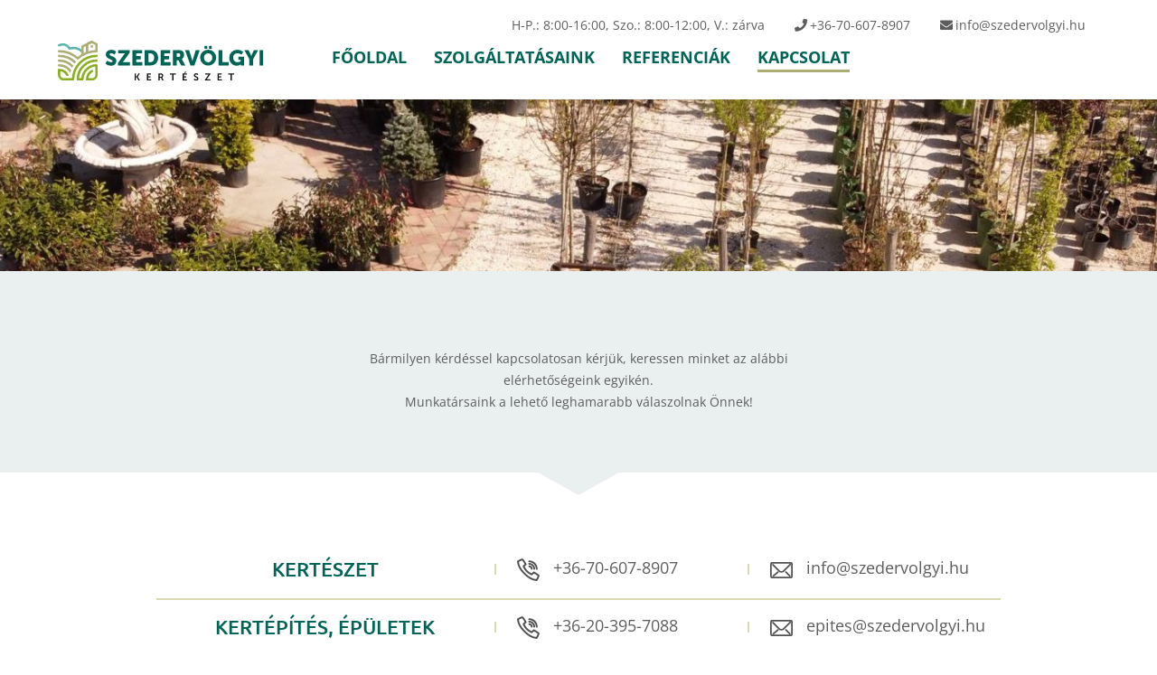

--- FILE ---
content_type: text/html; charset=UTF-8
request_url: https://www.szedervolgyi.hu/kapcsolat/
body_size: 5528
content:
<!DOCTYPE html>

<html lang="en-US">

<head>

	<meta http-equiv="Content-Type" content="text/html; charset=UTF-8" />
	<meta name="viewport" content="width=device-width, initial-scale=1.0, maximum-scale=1.0, user-scalable=no" />

	
	<title>Szedervölgyi Kertészet |   Kapcsolat</title>

	<link rel="shortcut icon" href="https://www.szedervolgyi.hu/wp-content/themes/szedervolgyi2k21/favicon.ico" type="image/x-icon" />

	<link rel="pingback" href="https://www.szedervolgyi.hu/xmlrpc.php" />

	
	<meta name='robots' content='max-image-preview:large' />
<link rel='dns-prefetch' href='//s.w.org' />
<script type="text/javascript">
window._wpemojiSettings = {"baseUrl":"https:\/\/s.w.org\/images\/core\/emoji\/13.1.0\/72x72\/","ext":".png","svgUrl":"https:\/\/s.w.org\/images\/core\/emoji\/13.1.0\/svg\/","svgExt":".svg","source":{"concatemoji":"https:\/\/www.szedervolgyi.hu\/wp-includes\/js\/wp-emoji-release.min.js?ver=5.9.2"}};
/*! This file is auto-generated */
!function(e,a,t){var n,r,o,i=a.createElement("canvas"),p=i.getContext&&i.getContext("2d");function s(e,t){var a=String.fromCharCode;p.clearRect(0,0,i.width,i.height),p.fillText(a.apply(this,e),0,0);e=i.toDataURL();return p.clearRect(0,0,i.width,i.height),p.fillText(a.apply(this,t),0,0),e===i.toDataURL()}function c(e){var t=a.createElement("script");t.src=e,t.defer=t.type="text/javascript",a.getElementsByTagName("head")[0].appendChild(t)}for(o=Array("flag","emoji"),t.supports={everything:!0,everythingExceptFlag:!0},r=0;r<o.length;r++)t.supports[o[r]]=function(e){if(!p||!p.fillText)return!1;switch(p.textBaseline="top",p.font="600 32px Arial",e){case"flag":return s([127987,65039,8205,9895,65039],[127987,65039,8203,9895,65039])?!1:!s([55356,56826,55356,56819],[55356,56826,8203,55356,56819])&&!s([55356,57332,56128,56423,56128,56418,56128,56421,56128,56430,56128,56423,56128,56447],[55356,57332,8203,56128,56423,8203,56128,56418,8203,56128,56421,8203,56128,56430,8203,56128,56423,8203,56128,56447]);case"emoji":return!s([10084,65039,8205,55357,56613],[10084,65039,8203,55357,56613])}return!1}(o[r]),t.supports.everything=t.supports.everything&&t.supports[o[r]],"flag"!==o[r]&&(t.supports.everythingExceptFlag=t.supports.everythingExceptFlag&&t.supports[o[r]]);t.supports.everythingExceptFlag=t.supports.everythingExceptFlag&&!t.supports.flag,t.DOMReady=!1,t.readyCallback=function(){t.DOMReady=!0},t.supports.everything||(n=function(){t.readyCallback()},a.addEventListener?(a.addEventListener("DOMContentLoaded",n,!1),e.addEventListener("load",n,!1)):(e.attachEvent("onload",n),a.attachEvent("onreadystatechange",function(){"complete"===a.readyState&&t.readyCallback()})),(n=t.source||{}).concatemoji?c(n.concatemoji):n.wpemoji&&n.twemoji&&(c(n.twemoji),c(n.wpemoji)))}(window,document,window._wpemojiSettings);
</script>
<style type="text/css">
img.wp-smiley,
img.emoji {
	display: inline !important;
	border: none !important;
	box-shadow: none !important;
	height: 1em !important;
	width: 1em !important;
	margin: 0 0.07em !important;
	vertical-align: -0.1em !important;
	background: none !important;
	padding: 0 !important;
}
</style>
	<link rel='stylesheet' id='app-css'  href='https://www.szedervolgyi.hu/wp-content/themes/szedervolgyi2k21/dist/index.css?ver=1670328270' type='text/css' media='all' />
<link rel='stylesheet' id='wp-block-library-css'  href='https://www.szedervolgyi.hu/wp-includes/css/dist/block-library/style.min.css?ver=5.9.2' type='text/css' media='all' />
<style id='global-styles-inline-css' type='text/css'>
body{--wp--preset--color--black: #000000;--wp--preset--color--cyan-bluish-gray: #abb8c3;--wp--preset--color--white: #ffffff;--wp--preset--color--pale-pink: #f78da7;--wp--preset--color--vivid-red: #cf2e2e;--wp--preset--color--luminous-vivid-orange: #ff6900;--wp--preset--color--luminous-vivid-amber: #fcb900;--wp--preset--color--light-green-cyan: #7bdcb5;--wp--preset--color--vivid-green-cyan: #00d084;--wp--preset--color--pale-cyan-blue: #8ed1fc;--wp--preset--color--vivid-cyan-blue: #0693e3;--wp--preset--color--vivid-purple: #9b51e0;--wp--preset--gradient--vivid-cyan-blue-to-vivid-purple: linear-gradient(135deg,rgba(6,147,227,1) 0%,rgb(155,81,224) 100%);--wp--preset--gradient--light-green-cyan-to-vivid-green-cyan: linear-gradient(135deg,rgb(122,220,180) 0%,rgb(0,208,130) 100%);--wp--preset--gradient--luminous-vivid-amber-to-luminous-vivid-orange: linear-gradient(135deg,rgba(252,185,0,1) 0%,rgba(255,105,0,1) 100%);--wp--preset--gradient--luminous-vivid-orange-to-vivid-red: linear-gradient(135deg,rgba(255,105,0,1) 0%,rgb(207,46,46) 100%);--wp--preset--gradient--very-light-gray-to-cyan-bluish-gray: linear-gradient(135deg,rgb(238,238,238) 0%,rgb(169,184,195) 100%);--wp--preset--gradient--cool-to-warm-spectrum: linear-gradient(135deg,rgb(74,234,220) 0%,rgb(151,120,209) 20%,rgb(207,42,186) 40%,rgb(238,44,130) 60%,rgb(251,105,98) 80%,rgb(254,248,76) 100%);--wp--preset--gradient--blush-light-purple: linear-gradient(135deg,rgb(255,206,236) 0%,rgb(152,150,240) 100%);--wp--preset--gradient--blush-bordeaux: linear-gradient(135deg,rgb(254,205,165) 0%,rgb(254,45,45) 50%,rgb(107,0,62) 100%);--wp--preset--gradient--luminous-dusk: linear-gradient(135deg,rgb(255,203,112) 0%,rgb(199,81,192) 50%,rgb(65,88,208) 100%);--wp--preset--gradient--pale-ocean: linear-gradient(135deg,rgb(255,245,203) 0%,rgb(182,227,212) 50%,rgb(51,167,181) 100%);--wp--preset--gradient--electric-grass: linear-gradient(135deg,rgb(202,248,128) 0%,rgb(113,206,126) 100%);--wp--preset--gradient--midnight: linear-gradient(135deg,rgb(2,3,129) 0%,rgb(40,116,252) 100%);--wp--preset--duotone--dark-grayscale: url('#wp-duotone-dark-grayscale');--wp--preset--duotone--grayscale: url('#wp-duotone-grayscale');--wp--preset--duotone--purple-yellow: url('#wp-duotone-purple-yellow');--wp--preset--duotone--blue-red: url('#wp-duotone-blue-red');--wp--preset--duotone--midnight: url('#wp-duotone-midnight');--wp--preset--duotone--magenta-yellow: url('#wp-duotone-magenta-yellow');--wp--preset--duotone--purple-green: url('#wp-duotone-purple-green');--wp--preset--duotone--blue-orange: url('#wp-duotone-blue-orange');--wp--preset--font-size--small: 13px;--wp--preset--font-size--medium: 20px;--wp--preset--font-size--large: 36px;--wp--preset--font-size--x-large: 42px;}.has-black-color{color: var(--wp--preset--color--black) !important;}.has-cyan-bluish-gray-color{color: var(--wp--preset--color--cyan-bluish-gray) !important;}.has-white-color{color: var(--wp--preset--color--white) !important;}.has-pale-pink-color{color: var(--wp--preset--color--pale-pink) !important;}.has-vivid-red-color{color: var(--wp--preset--color--vivid-red) !important;}.has-luminous-vivid-orange-color{color: var(--wp--preset--color--luminous-vivid-orange) !important;}.has-luminous-vivid-amber-color{color: var(--wp--preset--color--luminous-vivid-amber) !important;}.has-light-green-cyan-color{color: var(--wp--preset--color--light-green-cyan) !important;}.has-vivid-green-cyan-color{color: var(--wp--preset--color--vivid-green-cyan) !important;}.has-pale-cyan-blue-color{color: var(--wp--preset--color--pale-cyan-blue) !important;}.has-vivid-cyan-blue-color{color: var(--wp--preset--color--vivid-cyan-blue) !important;}.has-vivid-purple-color{color: var(--wp--preset--color--vivid-purple) !important;}.has-black-background-color{background-color: var(--wp--preset--color--black) !important;}.has-cyan-bluish-gray-background-color{background-color: var(--wp--preset--color--cyan-bluish-gray) !important;}.has-white-background-color{background-color: var(--wp--preset--color--white) !important;}.has-pale-pink-background-color{background-color: var(--wp--preset--color--pale-pink) !important;}.has-vivid-red-background-color{background-color: var(--wp--preset--color--vivid-red) !important;}.has-luminous-vivid-orange-background-color{background-color: var(--wp--preset--color--luminous-vivid-orange) !important;}.has-luminous-vivid-amber-background-color{background-color: var(--wp--preset--color--luminous-vivid-amber) !important;}.has-light-green-cyan-background-color{background-color: var(--wp--preset--color--light-green-cyan) !important;}.has-vivid-green-cyan-background-color{background-color: var(--wp--preset--color--vivid-green-cyan) !important;}.has-pale-cyan-blue-background-color{background-color: var(--wp--preset--color--pale-cyan-blue) !important;}.has-vivid-cyan-blue-background-color{background-color: var(--wp--preset--color--vivid-cyan-blue) !important;}.has-vivid-purple-background-color{background-color: var(--wp--preset--color--vivid-purple) !important;}.has-black-border-color{border-color: var(--wp--preset--color--black) !important;}.has-cyan-bluish-gray-border-color{border-color: var(--wp--preset--color--cyan-bluish-gray) !important;}.has-white-border-color{border-color: var(--wp--preset--color--white) !important;}.has-pale-pink-border-color{border-color: var(--wp--preset--color--pale-pink) !important;}.has-vivid-red-border-color{border-color: var(--wp--preset--color--vivid-red) !important;}.has-luminous-vivid-orange-border-color{border-color: var(--wp--preset--color--luminous-vivid-orange) !important;}.has-luminous-vivid-amber-border-color{border-color: var(--wp--preset--color--luminous-vivid-amber) !important;}.has-light-green-cyan-border-color{border-color: var(--wp--preset--color--light-green-cyan) !important;}.has-vivid-green-cyan-border-color{border-color: var(--wp--preset--color--vivid-green-cyan) !important;}.has-pale-cyan-blue-border-color{border-color: var(--wp--preset--color--pale-cyan-blue) !important;}.has-vivid-cyan-blue-border-color{border-color: var(--wp--preset--color--vivid-cyan-blue) !important;}.has-vivid-purple-border-color{border-color: var(--wp--preset--color--vivid-purple) !important;}.has-vivid-cyan-blue-to-vivid-purple-gradient-background{background: var(--wp--preset--gradient--vivid-cyan-blue-to-vivid-purple) !important;}.has-light-green-cyan-to-vivid-green-cyan-gradient-background{background: var(--wp--preset--gradient--light-green-cyan-to-vivid-green-cyan) !important;}.has-luminous-vivid-amber-to-luminous-vivid-orange-gradient-background{background: var(--wp--preset--gradient--luminous-vivid-amber-to-luminous-vivid-orange) !important;}.has-luminous-vivid-orange-to-vivid-red-gradient-background{background: var(--wp--preset--gradient--luminous-vivid-orange-to-vivid-red) !important;}.has-very-light-gray-to-cyan-bluish-gray-gradient-background{background: var(--wp--preset--gradient--very-light-gray-to-cyan-bluish-gray) !important;}.has-cool-to-warm-spectrum-gradient-background{background: var(--wp--preset--gradient--cool-to-warm-spectrum) !important;}.has-blush-light-purple-gradient-background{background: var(--wp--preset--gradient--blush-light-purple) !important;}.has-blush-bordeaux-gradient-background{background: var(--wp--preset--gradient--blush-bordeaux) !important;}.has-luminous-dusk-gradient-background{background: var(--wp--preset--gradient--luminous-dusk) !important;}.has-pale-ocean-gradient-background{background: var(--wp--preset--gradient--pale-ocean) !important;}.has-electric-grass-gradient-background{background: var(--wp--preset--gradient--electric-grass) !important;}.has-midnight-gradient-background{background: var(--wp--preset--gradient--midnight) !important;}.has-small-font-size{font-size: var(--wp--preset--font-size--small) !important;}.has-medium-font-size{font-size: var(--wp--preset--font-size--medium) !important;}.has-large-font-size{font-size: var(--wp--preset--font-size--large) !important;}.has-x-large-font-size{font-size: var(--wp--preset--font-size--x-large) !important;}
</style>
<script type='text/javascript' src='https://www.szedervolgyi.hu/wp-includes/js/jquery/jquery.min.js?ver=3.6.0' id='jquery-core-js'></script>
<script type='text/javascript' src='https://www.szedervolgyi.hu/wp-includes/js/jquery/jquery-migrate.min.js?ver=3.3.2' id='jquery-migrate-js'></script>
<link rel="https://api.w.org/" href="https://www.szedervolgyi.hu/wp-json/" /><link rel="alternate" type="application/json" href="https://www.szedervolgyi.hu/wp-json/wp/v2/pages/17" /><link rel="canonical" href="https://www.szedervolgyi.hu/kapcsolat/" />
<link rel='shortlink' href='https://www.szedervolgyi.hu/?p=17' />
<link rel="alternate" type="application/json+oembed" href="https://www.szedervolgyi.hu/wp-json/oembed/1.0/embed?url=https%3A%2F%2Fwww.szedervolgyi.hu%2Fkapcsolat%2F" />
<link rel="alternate" type="text/xml+oembed" href="https://www.szedervolgyi.hu/wp-json/oembed/1.0/embed?url=https%3A%2F%2Fwww.szedervolgyi.hu%2Fkapcsolat%2F&#038;format=xml" />
	<!-- Insert google fonts here -->
</head>

<body class="page-template-default page page-id-17">
	<header>
		<nav class="navbar szv-navbar navbar-expand-lg navbar-light">
				<div class="row g-0 w-100 align-items-center">
					<div class="col-12">
					<div class="header-infos">
						<span>H-P.: 8:00-16:00, Szo.: 8:00-12:00, V.: zárva</span>
						<span><i class="fa fa-phone" aria-hidden="true"></i><a href="tel:+36706078907">+36-70-607-8907﻿</a></span>
						<span><i class="fa fa-envelope" aria-hidden="true"></i><a href="mailto:info@szedervolgyi.hu">info@szedervolgyi.hu</a></span>
					</div>
					</div>
					<div class="col-6 col-lg-3">
						<a class="navbar-brand szv-navbar__brand "
							href="https://www.szedervolgyi.hu">
							<img src="https://www.szedervolgyi.hu/wp-content/themes/szedervolgyi2k21/assets/img/logo.svg" alt="Szedervölgyi Kertészet" class="img-fluid">
						</a>
					</div>
					<div class="col-6 col-lg-6 text-end text-lg-center">
						<button class="navbar-toggler" type="button" data-bs-toggle="collapse"
							data-bs-target="#navbarSupportedContent" aria-controls="navbarSupportedContent" aria-expanded="false"
							aria-label="Toggle navigation">
							<span class="navbar-toggler-icon"></span>
						</button>
						<div class="collapse navbar-collapse" id="navbarSupportedContent">
							<ul class="navbar-nav szv-navbar__nav me-auto ms-auto mb-lg-0">
								<li id="menu-item-23" class="menu-item menu-item-type-post_type menu-item-object-page menu-item-home menu-item-23"><a href="https://www.szedervolgyi.hu/">Főoldal</a></li>
<li id="menu-item-21" class="menu-item menu-item-type-post_type menu-item-object-page menu-item-21"><a href="https://www.szedervolgyi.hu/szolgaltatasaink/">Szolgáltatásaink</a></li>
<li id="menu-item-20" class="menu-item menu-item-type-post_type menu-item-object-page menu-item-20"><a href="https://www.szedervolgyi.hu/referenciak/">Referenciák</a></li>
<li id="menu-item-19" class="menu-item menu-item-type-post_type menu-item-object-page current-menu-item page_item page-item-17 current_page_item menu-item-19"><a href="https://www.szedervolgyi.hu/kapcsolat/" aria-current="page">Kapcsolat</a></li>
							</ul>
						</div>
					</div>
					<div class="d-none d-lg-block col-lg-3"></div>
				</div>


		</nav>

	</header>

	<main id="main">
		
<section class="section-szv section-szv--mainheader">
	<img src="https://www.szedervolgyi.hu/wp-content/uploads/2022/01/DJI_0566-1920x335.jpg" alt="Kapcsolat" class="img-fluid">
</section>
		
<section class="section-szv section-szv--shortcode py-0 section-szv--light" >
    <div class="container">
      <div class="row justify-content-center">
        <div class="col-12 col-md-10 text-center">
                  </div>
        <div class="col-12 text-center">
                  </div>
      </div>
    </div>
</section>
<section class="section-szv section-szv--contact section-szv--contact--text section-szv--colored section-szv--with-decor">
  <div class="container">
    <div class="row justify-content-center">
      <div class="col-12 col-md-10 text-center">
        <h2></h2>
      </div>
      <div class="col-12 col-md-6 text-center" data-aos="fade-up" data-aos-once="true" data-aos-offset="0" data-aos-delay data-aos-duration="600">
      <p>Bármilyen kérdéssel kapcsolatosan kérjük, keressen minket az alábbi elérhetőségeink egyikén.<br />
Munkatársaink a lehető leghamarabb válaszolnak Önnek!</p>
      </div>
    </div>
  </div>
</section>

<section class="section-szv section-szv--contact section-szv--contact--info section-szv--light">
  <div class="container">
    <div class="row justify-content-center">
            <div class="col-12 col-md-10">
          <div class="szv-contact__group">
                        <div class="szv-contact__group__line" data-aos="fade-up" data-aos-once="true" data-aos-offset="0" data-aos-delay data-aos-duration="600">
              <h3>Kertészet</h3>
                                            <span class="szv-contact--tel"><a href="tel:+36706078907">+36-70-607-8907﻿</a></span>
                            
                              <span class="szv-contact--mail"><a href="mailto:info@szedervolgyi.hu">info@szedervolgyi.hu</a></span>
                          </div>
                        <div class="szv-contact__group__line" data-aos="fade-up" data-aos-once="true" data-aos-offset="0" data-aos-delay data-aos-duration="600">
              <h3>Kertépítés, épületek</h3>
                                            <span class="szv-contact--tel"><a href="tel:+36203957088">+36-20-395-7088</a></span>
                            
                              <span class="szv-contact--mail"><a href="mailto:epites@szedervolgyi.hu">epites@szedervolgyi.hu</a></span>
                          </div>
                      </div>
        </div>
                          <div class="col-12">
            <div class="social-icons">
                              <a href="https://www.instagram.com/szedervolgyikerteszet/">
                  <img data-aos="zoom-in" data-aos-once="true" data-aos-offset="0" data-aos-delay data-aos-duration="600" class="social-media-icon" src="https://www.szedervolgyi.hu/wp-content/uploads/2022/03/icons8-instagram-52.svg" alt="">
                </a>
                              <a href="https://www.facebook.com/szedervolgyikerteszet/">
                  <img data-aos="zoom-in" data-aos-once="true" data-aos-offset="0" data-aos-delay data-aos-duration="600" class="social-media-icon" src="https://www.szedervolgyi.hu/wp-content/uploads/2022/03/icons8-facebook-30.svg" alt="">
                </a>
                          </div>
          </div>
            </div>
  </div>
</section>
<section class="section-szv section-szv--extended-contact  section-szv--light" >
    <div class="container">
      <div class="row justify-content-center">
        <div class="col-12 col-md-10 text-center">
                  </div>
        <div class="col-12 col-md-10 text-center">
          
          <div class="szv-contact__group contact_data__group">
                              <div class="szv-contact__group__line contact_data" data-aos="fade-up" data-aos-once="true" data-aos-offset="0" data-aos-delay data-aos-duration="600">

                    
                    <h3>Székhely</h3>
                    <span>2141 Csömör, Szőlő utca 48. </span>

                  </div>
                                  <div class="szv-contact__group__line contact_data" data-aos="fade-up" data-aos-once="true" data-aos-offset="0" data-aos-delay data-aos-duration="600">

                    
                    <h3>Kertészet, telephely</h3>
                    <span>2141 Csömör, Rét utca 145/15</span>

                  </div>
                          </div>
          <iframe src="https://www.google.com/maps/embed?pb=!1m18!1m12!1m3!1d2692.436116240443!2d19.202605015851958!3d47.559302479181554!2m3!1f0!2f0!3f0!3m2!1i1024!2i768!4f13.1!3m3!1m2!1s0x4741c543fc3acdd1%3A0x2b2b545557d31aa2!2sSzederv%C3%B6lgyi%20Kert%C3%A9szet!5e0!3m2!1shu!2shu!4v1641826924974!5m2!1shu!2shu" width="100%" height="450" style="border:0;" allowfullscreen="" loading="lazy"></iframe>        </div>
      </div>
    </div>
</section>	




<footer class="szv-footer">
  <div class="container-fluid">
    <div class="row">
      <div class="col-12 col-md-2">
        <a href="https://www.szedervolgyi.hu">
          <img src="https://www.szedervolgyi.hu/wp-content/themes/szedervolgyi2k21/assets/img/logo_footer.svg" alt="Szedervölgyi Kertészet" class="img-fluid">
        </a>
      </div>
      <div class="col-12 col-md-9">
        <ul class="szv-footer__navigation">
        <li id="menu-item-121" class="menu-item menu-item-type-post_type menu-item-object-page menu-item-121"><a href="https://www.szedervolgyi.hu/adatvedelmi-nyilatkozat/">Adatvédelmi nyilatkozat</a></li>
<li id="menu-item-122" class="menu-item menu-item-type-custom menu-item-object-custom menu-item-122"><a href="/szolgaltatasaink#kertepites">Kertépítés</a></li>
<li id="menu-item-123" class="menu-item menu-item-type-custom menu-item-object-custom menu-item-123"><a href="/szolgaltatasaink#kert-karbantartas">Kert-karbantartás</a></li>
<li id="menu-item-124" class="menu-item menu-item-type-custom menu-item-object-custom menu-item-124"><a href="/szolgaltatasaink#disznoveny-kereskedelem">Dísznövény-kereskedelem</a></li>
<li id="menu-item-125" class="menu-item menu-item-type-custom menu-item-object-custom menu-item-125"><a href="/szolgaltatasaink#modul-szerkezetu-epuletek">Modulrendszerű épületek</a></li>
        </ul>
      </div>
      <div class="col-12">
        <div class="footer-info">
          <p>Minden jog fenntartva ©  2023
<br>
<br>

<a href="https://www.dnb.com/hu-hu/szolgaltatasok/tanusitvany.html" target="_blank"><img src="https://certificate.hungary.dnb.com/getimage?cid=2273207&lang=hu&typ=l&bg=FFFFFF&fg=000000" alt="Dun & Bradstreet tanusitvany" style="border:1px solid #CCCCCC" oncontextmenu="return false" title=" A Dun &amp; Bradstreet tanúsítvánnyal rendelkező cégekkel az üzletkötés kockázata alacsony. A minősítés a 100 éves nemzetközi tapasztalattal rendelkező, több száz változót figyelembe vevő Dun &amp; Bradstreet minősítési rendszeren alapul. A tanúsítvány az aktuális állapotot jelzi, és naponta frissül.   " /> </a></p>        
        </div>
      </div>
    </div>
  </div>
</footer>
</main>
<script type='text/javascript' defer src='https://www.szedervolgyi.hu/wp-content/themes/szedervolgyi2k21/dist/index.js?ver=1670328271' id='app-bundle-js'></script>
<script type='text/javascript' src='https://www.szedervolgyi.hu/wp-includes/js/comment-reply.min.js?ver=5.9.2' id='comment-reply-js'></script>
<script type='text/javascript' src='https://www.szedervolgyi.hu/wp-content/plugins/svg-support/js/min/svgs-inline-min.js?ver=1.0.0' id='bodhi_svg_inline-js'></script>
<script type='text/javascript' id='bodhi_svg_inline-js-after'>
cssTarget="img.style-svg";ForceInlineSVGActive="false";
</script>
</body>

</html>


--- FILE ---
content_type: image/svg+xml
request_url: https://www.szedervolgyi.hu/wp-content/themes/szedervolgyi2k21/dist/icon--mail.e15e9c4d.svg
body_size: 701
content:
<svg xmlns="http://www.w3.org/2000/svg" width="28.676" height="20.794" viewBox="0 0 28.676 20.794"><defs><style>.a,.b{fill:none;stroke:#505050;stroke-miterlimit:10;stroke-width:2px;}.b{stroke-linecap:round;}</style></defs><g transform="translate(-215 -84)"><path class="a" d="M242.676,102.582a1.212,1.212,0,0,1-1.213,1.213H217.213A1.212,1.212,0,0,1,216,102.582V86.213A1.212,1.212,0,0,1,217.213,85h24.251a1.212,1.212,0,0,1,1.213,1.213Z"/><path class="b" d="M242.432,88l-8.518,8.518a4.244,4.244,0,0,1-6,0L220,88.606" transform="translate(-1.575 -1.181)"/><line class="b" y1="5" x2="6" transform="translate(218.966 96.794)"/><line class="b" x1="5" y1="5" transform="translate(234.966 96.794)"/></g></svg>

--- FILE ---
content_type: application/javascript
request_url: https://www.szedervolgyi.hu/wp-content/themes/szedervolgyi2k21/dist/index.js?ver=1670328271
body_size: 246475
content:
parcelRequire=function(e,r,t,n){var i,o="function"==typeof parcelRequire&&parcelRequire,u="function"==typeof require&&require;function f(t,n){if(!r[t]){if(!e[t]){var i="function"==typeof parcelRequire&&parcelRequire;if(!n&&i)return i(t,!0);if(o)return o(t,!0);if(u&&"string"==typeof t)return u(t);var c=new Error("Cannot find module '"+t+"'");throw c.code="MODULE_NOT_FOUND",c}p.resolve=function(r){return e[t][1][r]||r},p.cache={};var l=r[t]=new f.Module(t);e[t][0].call(l.exports,p,l,l.exports,this)}return r[t].exports;function p(e){return f(p.resolve(e))}}f.isParcelRequire=!0,f.Module=function(e){this.id=e,this.bundle=f,this.exports={}},f.modules=e,f.cache=r,f.parent=o,f.register=function(r,t){e[r]=[function(e,r){r.exports=t},{}]};for(var c=0;c<t.length;c++)try{f(t[c])}catch(e){i||(i=e)}if(t.length){var l=f(t[t.length-1]);"object"==typeof exports&&"undefined"!=typeof module?module.exports=l:"function"==typeof define&&define.amd?define(function(){return l}):n&&(this[n]=l)}if(parcelRequire=f,i)throw i;return f}({"qf4T":[function(require,module,exports) {

var e=module.exports="undefined"!=typeof window&&window.Math==Math?window:"undefined"!=typeof self&&self.Math==Math?self:Function("return this")();"number"==typeof __g&&(__g=e);
},{}],"ss9A":[function(require,module,exports) {
var e=module.exports={version:"2.6.12"};"number"==typeof __e&&(__e=e);
},{}],"M7z6":[function(require,module,exports) {
module.exports=function(o){return"object"==typeof o?null!==o:"function"==typeof o};
},{}],"eT53":[function(require,module,exports) {
var r=require("./_is-object");module.exports=function(e){if(!r(e))throw TypeError(e+" is not an object!");return e};
},{"./_is-object":"M7z6"}],"BXiR":[function(require,module,exports) {
module.exports=function(r){try{return!!r()}catch(t){return!0}};
},{}],"P9Ib":[function(require,module,exports) {
module.exports=!require("./_fails")(function(){return 7!=Object.defineProperty({},"a",{get:function(){return 7}}).a});
},{"./_fails":"BXiR"}],"vZ6E":[function(require,module,exports) {
var e=require("./_is-object"),r=require("./_global").document,t=e(r)&&e(r.createElement);module.exports=function(e){return t?r.createElement(e):{}};
},{"./_is-object":"M7z6","./_global":"qf4T"}],"o6Gq":[function(require,module,exports) {
module.exports=!require("./_descriptors")&&!require("./_fails")(function(){return 7!=Object.defineProperty(require("./_dom-create")("div"),"a",{get:function(){return 7}}).a});
},{"./_descriptors":"P9Ib","./_fails":"BXiR","./_dom-create":"vZ6E"}],"y37I":[function(require,module,exports) {
var t=require("./_is-object");module.exports=function(r,e){if(!t(r))return r;var o,n;if(e&&"function"==typeof(o=r.toString)&&!t(n=o.call(r)))return n;if("function"==typeof(o=r.valueOf)&&!t(n=o.call(r)))return n;if(!e&&"function"==typeof(o=r.toString)&&!t(n=o.call(r)))return n;throw TypeError("Can't convert object to primitive value")};
},{"./_is-object":"M7z6"}],"nw8e":[function(require,module,exports) {
var e=require("./_an-object"),r=require("./_ie8-dom-define"),t=require("./_to-primitive"),i=Object.defineProperty;exports.f=require("./_descriptors")?Object.defineProperty:function(o,n,u){if(e(o),n=t(n,!0),e(u),r)try{return i(o,n,u)}catch(c){}if("get"in u||"set"in u)throw TypeError("Accessors not supported!");return"value"in u&&(o[n]=u.value),o};
},{"./_an-object":"eT53","./_ie8-dom-define":"o6Gq","./_to-primitive":"y37I","./_descriptors":"P9Ib"}],"uJ6d":[function(require,module,exports) {
module.exports=function(e,r){return{enumerable:!(1&e),configurable:!(2&e),writable:!(4&e),value:r}};
},{}],"NXbe":[function(require,module,exports) {
var r=require("./_object-dp"),e=require("./_property-desc");module.exports=require("./_descriptors")?function(t,u,o){return r.f(t,u,e(1,o))}:function(r,e,t){return r[e]=t,r};
},{"./_object-dp":"nw8e","./_property-desc":"uJ6d","./_descriptors":"P9Ib"}],"uHgd":[function(require,module,exports) {
var r={}.hasOwnProperty;module.exports=function(e,n){return r.call(e,n)};
},{}],"U49f":[function(require,module,exports) {
var o=0,t=Math.random();module.exports=function(n){return"Symbol(".concat(void 0===n?"":n,")_",(++o+t).toString(36))};
},{}],"H21C":[function(require,module,exports) {
module.exports=!1;
},{}],"zGcK":[function(require,module,exports) {

var r=require("./_core"),e=require("./_global"),o="__core-js_shared__",i=e[o]||(e[o]={});(module.exports=function(r,e){return i[r]||(i[r]=void 0!==e?e:{})})("versions",[]).push({version:r.version,mode:require("./_library")?"pure":"global",copyright:"© 2020 Denis Pushkarev (zloirock.ru)"});
},{"./_core":"ss9A","./_global":"qf4T","./_library":"H21C"}],"d5RU":[function(require,module,exports) {
module.exports=require("./_shared")("native-function-to-string",Function.toString);
},{"./_shared":"zGcK"}],"PHot":[function(require,module,exports) {

var e=require("./_global"),r=require("./_hide"),t=require("./_has"),i=require("./_uid")("src"),n=require("./_function-to-string"),o="toString",u=(""+n).split(o);require("./_core").inspectSource=function(e){return n.call(e)},(module.exports=function(n,o,c,l){var s="function"==typeof c;s&&(t(c,"name")||r(c,"name",o)),n[o]!==c&&(s&&(t(c,i)||r(c,i,n[o]?""+n[o]:u.join(String(o)))),n===e?n[o]=c:l?n[o]?n[o]=c:r(n,o,c):(delete n[o],r(n,o,c)))})(Function.prototype,o,function(){return"function"==typeof this&&this[i]||n.call(this)});
},{"./_global":"qf4T","./_hide":"NXbe","./_has":"uHgd","./_uid":"U49f","./_function-to-string":"d5RU","./_core":"ss9A"}],"kYjc":[function(require,module,exports) {
module.exports=function(o){if("function"!=typeof o)throw TypeError(o+" is not a function!");return o};
},{}],"E3Kh":[function(require,module,exports) {
var r=require("./_a-function");module.exports=function(n,t,u){if(r(n),void 0===t)return n;switch(u){case 1:return function(r){return n.call(t,r)};case 2:return function(r,u){return n.call(t,r,u)};case 3:return function(r,u,e){return n.call(t,r,u,e)}}return function(){return n.apply(t,arguments)}};
},{"./_a-function":"kYjc"}],"izCb":[function(require,module,exports) {

var e=require("./_global"),r=require("./_core"),o=require("./_hide"),i=require("./_redefine"),u=require("./_ctx"),n="prototype",t=function(c,f,l){var q,_,a,d,p=c&t.F,v=c&t.G,F=c&t.S,x=c&t.P,y=c&t.B,B=v?e:F?e[f]||(e[f]={}):(e[f]||{})[n],G=v?r:r[f]||(r[f]={}),P=G[n]||(G[n]={});for(q in v&&(l=f),l)a=((_=!p&&B&&void 0!==B[q])?B:l)[q],d=y&&_?u(a,e):x&&"function"==typeof a?u(Function.call,a):a,B&&i(B,q,a,c&t.U),G[q]!=a&&o(G,q,d),x&&P[q]!=a&&(P[q]=a)};e.core=r,t.F=1,t.G=2,t.S=4,t.P=8,t.B=16,t.W=32,t.U=64,t.R=128,module.exports=t;
},{"./_global":"qf4T","./_core":"ss9A","./_hide":"NXbe","./_redefine":"PHot","./_ctx":"E3Kh"}],"BjjL":[function(require,module,exports) {
module.exports=function(o){if(null==o)throw TypeError("Can't call method on  "+o);return o};
},{}],"rfVX":[function(require,module,exports) {
var e=require("./_defined");module.exports=function(r){return Object(e(r))};
},{"./_defined":"BjjL"}],"yjVO":[function(require,module,exports) {
var o=Math.ceil,r=Math.floor;module.exports=function(t){return isNaN(t=+t)?0:(t>0?r:o)(t)};
},{}],"vfEH":[function(require,module,exports) {
var e=require("./_to-integer"),r=Math.max,t=Math.min;module.exports=function(n,a){return(n=e(n))<0?r(n+a,0):t(n,a)};
},{"./_to-integer":"yjVO"}],"dJBs":[function(require,module,exports) {
var e=require("./_to-integer"),r=Math.min;module.exports=function(t){return t>0?r(e(t),9007199254740991):0};
},{"./_to-integer":"yjVO"}],"Oppn":[function(require,module,exports) {
"use strict";var e=require("./_to-object"),t=require("./_to-absolute-index"),i=require("./_to-length");module.exports=[].copyWithin||function(r,o){var n=e(this),u=i(n.length),h=t(r,u),l=t(o,u),d=arguments.length>2?arguments[2]:void 0,s=Math.min((void 0===d?u:t(d,u))-l,u-h),a=1;for(l<h&&h<l+s&&(a=-1,l+=s-1,h+=s-1);s-- >0;)l in n?n[h]=n[l]:delete n[h],h+=a,l+=a;return n};
},{"./_to-object":"rfVX","./_to-absolute-index":"vfEH","./_to-length":"dJBs"}],"AIP1":[function(require,module,exports) {
var e=require("./_shared")("wks"),r=require("./_uid"),o=require("./_global").Symbol,u="function"==typeof o,i=module.exports=function(i){return e[i]||(e[i]=u&&o[i]||(u?o:r)("Symbol."+i))};i.store=e;
},{"./_shared":"zGcK","./_uid":"U49f","./_global":"qf4T"}],"Z7eD":[function(require,module,exports) {
var e=require("./_wks")("unscopables"),r=Array.prototype;null==r[e]&&require("./_hide")(r,e,{}),module.exports=function(o){r[e][o]=!0};
},{"./_wks":"AIP1","./_hide":"NXbe"}],"tWTB":[function(require,module,exports) {
var r=require("./_export");r(r.P,"Array",{copyWithin:require("./_array-copy-within")}),require("./_add-to-unscopables")("copyWithin");
},{"./_export":"izCb","./_array-copy-within":"Oppn","./_add-to-unscopables":"Z7eD"}],"hphS":[function(require,module,exports) {
"use strict";var e=require("./_to-object"),t=require("./_to-absolute-index"),r=require("./_to-length");module.exports=function(o){for(var i=e(this),u=r(i.length),n=arguments.length,d=t(n>1?arguments[1]:void 0,u),l=n>2?arguments[2]:void 0,s=void 0===l?u:t(l,u);s>d;)i[d++]=o;return i};
},{"./_to-object":"rfVX","./_to-absolute-index":"vfEH","./_to-length":"dJBs"}],"hUQ6":[function(require,module,exports) {
var r=require("./_export");r(r.P,"Array",{fill:require("./_array-fill")}),require("./_add-to-unscopables")("fill");
},{"./_export":"izCb","./_array-fill":"hphS","./_add-to-unscopables":"Z7eD"}],"Z5df":[function(require,module,exports) {
var r={}.toString;module.exports=function(t){return r.call(t).slice(8,-1)};
},{}],"nGau":[function(require,module,exports) {
var e=require("./_cof");module.exports=Object("z").propertyIsEnumerable(0)?Object:function(r){return"String"==e(r)?r.split(""):Object(r)};
},{"./_cof":"Z5df"}],"JTrm":[function(require,module,exports) {
var r=require("./_cof");module.exports=Array.isArray||function(e){return"Array"==r(e)};
},{"./_cof":"Z5df"}],"NNbH":[function(require,module,exports) {
var r=require("./_is-object"),e=require("./_is-array"),o=require("./_wks")("species");module.exports=function(i){var t;return e(i)&&("function"!=typeof(t=i.constructor)||t!==Array&&!e(t.prototype)||(t=void 0),r(t)&&null===(t=t[o])&&(t=void 0)),void 0===t?Array:t};
},{"./_is-object":"M7z6","./_is-array":"JTrm","./_wks":"AIP1"}],"igas":[function(require,module,exports) {
var r=require("./_array-species-constructor");module.exports=function(e,n){return new(r(e))(n)};
},{"./_array-species-constructor":"NNbH"}],"AuPh":[function(require,module,exports) {
var e=require("./_ctx"),r=require("./_iobject"),t=require("./_to-object"),i=require("./_to-length"),u=require("./_array-species-create");module.exports=function(n,c){var s=1==n,a=2==n,o=3==n,f=4==n,l=6==n,q=5==n||l,_=c||u;return function(u,c,h){for(var v,p,b=t(u),d=r(b),g=e(c,h,3),j=i(d.length),x=0,m=s?_(u,j):a?_(u,0):void 0;j>x;x++)if((q||x in d)&&(p=g(v=d[x],x,b),n))if(s)m[x]=p;else if(p)switch(n){case 3:return!0;case 5:return v;case 6:return x;case 2:m.push(v)}else if(f)return!1;return l?-1:o||f?f:m}};
},{"./_ctx":"E3Kh","./_iobject":"nGau","./_to-object":"rfVX","./_to-length":"dJBs","./_array-species-create":"igas"}],"Hh2M":[function(require,module,exports) {
"use strict";var l=require("./_fails");module.exports=function(n,u){return!!n&&l(function(){u?n.call(null,function(){},1):n.call(null)})};
},{"./_fails":"BXiR"}],"GyG6":[function(require,module,exports) {
"use strict";var r=require("./_export"),e=require("./_array-methods")(2);r(r.P+r.F*!require("./_strict-method")([].filter,!0),"Array",{filter:function(r){return e(this,r,arguments[1])}});
},{"./_export":"izCb","./_array-methods":"AuPh","./_strict-method":"Hh2M"}],"Qppk":[function(require,module,exports) {
"use strict";var r=require("./_export"),e=require("./_array-methods")(5),i="find",n=!0;i in[]&&Array(1)[i](function(){n=!1}),r(r.P+r.F*n,"Array",{find:function(r){return e(this,r,arguments.length>1?arguments[1]:void 0)}}),require("./_add-to-unscopables")(i);
},{"./_export":"izCb","./_array-methods":"AuPh","./_add-to-unscopables":"Z7eD"}],"sVmK":[function(require,module,exports) {
"use strict";var r=require("./_export"),e=require("./_array-methods")(6),n="findIndex",i=!0;n in[]&&Array(1)[n](function(){i=!1}),r(r.P+r.F*i,"Array",{findIndex:function(r){return e(this,r,arguments.length>1?arguments[1]:void 0)}}),require("./_add-to-unscopables")(n);
},{"./_export":"izCb","./_array-methods":"AuPh","./_add-to-unscopables":"Z7eD"}],"emcv":[function(require,module,exports) {
"use strict";var r=require("./_is-array"),e=require("./_is-object"),i=require("./_to-length"),t=require("./_ctx"),o=require("./_wks")("isConcatSpreadable");function u(s,a,n,c,f,l,q,_){for(var d,h,p=f,v=0,b=!!q&&t(q,_,3);v<c;){if(v in n){if(d=b?b(n[v],v,a):n[v],h=!1,e(d)&&(h=void 0!==(h=d[o])?!!h:r(d)),h&&l>0)p=u(s,a,d,i(d.length),p,l-1)-1;else{if(p>=9007199254740991)throw TypeError();s[p]=d}p++}v++}return p}module.exports=u;
},{"./_is-array":"JTrm","./_is-object":"M7z6","./_to-length":"dJBs","./_ctx":"E3Kh","./_wks":"AIP1"}],"I8vV":[function(require,module,exports) {
"use strict";var r=require("./_export"),e=require("./_flatten-into-array"),t=require("./_to-object"),a=require("./_to-length"),i=require("./_a-function"),u=require("./_array-species-create");r(r.P,"Array",{flatMap:function(r){var n,o,c=t(this);return i(r),n=a(c.length),o=u(c,0),e(o,c,c,n,0,1,r,arguments[1]),o}}),require("./_add-to-unscopables")("flatMap");
},{"./_export":"izCb","./_flatten-into-array":"emcv","./_to-object":"rfVX","./_to-length":"dJBs","./_a-function":"kYjc","./_array-species-create":"igas","./_add-to-unscopables":"Z7eD"}],"RnOJ":[function(require,module,exports) {
var r=require("./_an-object");module.exports=function(t,e,o,a){try{return a?e(r(o)[0],o[1]):e(o)}catch(n){var c=t.return;throw void 0!==c&&r(c.call(t)),n}};
},{"./_an-object":"eT53"}],"JO4d":[function(require,module,exports) {
module.exports={};
},{}],"B0pB":[function(require,module,exports) {
var r=require("./_iterators"),e=require("./_wks")("iterator"),t=Array.prototype;module.exports=function(o){return void 0!==o&&(r.Array===o||t[e]===o)};
},{"./_iterators":"JO4d","./_wks":"AIP1"}],"JCwR":[function(require,module,exports) {
"use strict";var e=require("./_object-dp"),r=require("./_property-desc");module.exports=function(t,i,o){i in t?e.f(t,i,r(0,o)):t[i]=o};
},{"./_object-dp":"nw8e","./_property-desc":"uJ6d"}],"GM7B":[function(require,module,exports) {
var e=require("./_cof"),t=require("./_wks")("toStringTag"),n="Arguments"==e(function(){return arguments}()),r=function(e,t){try{return e[t]}catch(n){}};module.exports=function(u){var o,c,i;return void 0===u?"Undefined":null===u?"Null":"string"==typeof(c=r(o=Object(u),t))?c:n?e(o):"Object"==(i=e(o))&&"function"==typeof o.callee?"Arguments":i};
},{"./_cof":"Z5df","./_wks":"AIP1"}],"ia42":[function(require,module,exports) {
var r=require("./_classof"),e=require("./_wks")("iterator"),t=require("./_iterators");module.exports=require("./_core").getIteratorMethod=function(o){if(null!=o)return o[e]||o["@@iterator"]||t[r(o)]};
},{"./_classof":"GM7B","./_wks":"AIP1","./_iterators":"JO4d","./_core":"ss9A"}],"md62":[function(require,module,exports) {
var r=require("./_wks")("iterator"),t=!1;try{var n=[7][r]();n.return=function(){t=!0},Array.from(n,function(){throw 2})}catch(e){}module.exports=function(n,u){if(!u&&!t)return!1;var o=!1;try{var c=[7],a=c[r]();a.next=function(){return{done:o=!0}},c[r]=function(){return a},n(c)}catch(e){}return o};
},{"./_wks":"AIP1"}],"RRcs":[function(require,module,exports) {
"use strict";var e=require("./_ctx"),r=require("./_export"),t=require("./_to-object"),i=require("./_iter-call"),o=require("./_is-array-iter"),u=require("./_to-length"),n=require("./_create-property"),a=require("./core.get-iterator-method");r(r.S+r.F*!require("./_iter-detect")(function(e){Array.from(e)}),"Array",{from:function(r){var l,c,f,q,_=t(r),h="function"==typeof this?this:Array,v=arguments.length,y=v>1?arguments[1]:void 0,d=void 0!==y,s=0,g=a(_);if(d&&(y=e(y,v>2?arguments[2]:void 0,2)),null==g||h==Array&&o(g))for(c=new h(l=u(_.length));l>s;s++)n(c,s,d?y(_[s],s):_[s]);else for(q=g.call(_),c=new h;!(f=q.next()).done;s++)n(c,s,d?i(q,y,[f.value,s],!0):f.value);return c.length=s,c}});
},{"./_ctx":"E3Kh","./_export":"izCb","./_to-object":"rfVX","./_iter-call":"RnOJ","./_is-array-iter":"B0pB","./_to-length":"dJBs","./_create-property":"JCwR","./core.get-iterator-method":"ia42","./_iter-detect":"md62"}],"g6sb":[function(require,module,exports) {
var e=require("./_iobject"),r=require("./_defined");module.exports=function(i){return e(r(i))};
},{"./_iobject":"nGau","./_defined":"BjjL"}],"Ca7J":[function(require,module,exports) {
var e=require("./_to-iobject"),r=require("./_to-length"),t=require("./_to-absolute-index");module.exports=function(n){return function(i,o,u){var f,l=e(i),a=r(l.length),c=t(u,a);if(n&&o!=o){for(;a>c;)if((f=l[c++])!=f)return!0}else for(;a>c;c++)if((n||c in l)&&l[c]===o)return n||c||0;return!n&&-1}};
},{"./_to-iobject":"g6sb","./_to-length":"dJBs","./_to-absolute-index":"vfEH"}],"TLss":[function(require,module,exports) {
"use strict";var r=require("./_export"),e=require("./_array-includes")(!0);r(r.P,"Array",{includes:function(r){return e(this,r,arguments.length>1?arguments[1]:void 0)}}),require("./_add-to-unscopables")("includes");
},{"./_export":"izCb","./_array-includes":"Ca7J","./_add-to-unscopables":"Z7eD"}],"x8b3":[function(require,module,exports) {
module.exports=function(e,n){return{value:n,done:!!e}};
},{}],"NaGB":[function(require,module,exports) {
var e=require("./_shared")("keys"),r=require("./_uid");module.exports=function(u){return e[u]||(e[u]=r(u))};
},{"./_shared":"zGcK","./_uid":"U49f"}],"vL0Z":[function(require,module,exports) {
var r=require("./_has"),e=require("./_to-iobject"),u=require("./_array-includes")(!1),i=require("./_shared-key")("IE_PROTO");module.exports=function(o,a){var n,s=e(o),t=0,h=[];for(n in s)n!=i&&r(s,n)&&h.push(n);for(;a.length>t;)r(s,n=a[t++])&&(~u(h,n)||h.push(n));return h};
},{"./_has":"uHgd","./_to-iobject":"g6sb","./_array-includes":"Ca7J","./_shared-key":"NaGB"}],"bbv4":[function(require,module,exports) {
module.exports="constructor,hasOwnProperty,isPrototypeOf,propertyIsEnumerable,toLocaleString,toString,valueOf".split(",");
},{}],"U9a7":[function(require,module,exports) {
var e=require("./_object-keys-internal"),r=require("./_enum-bug-keys");module.exports=Object.keys||function(u){return e(u,r)};
},{"./_object-keys-internal":"vL0Z","./_enum-bug-keys":"bbv4"}],"MiMz":[function(require,module,exports) {
var e=require("./_object-dp"),r=require("./_an-object"),t=require("./_object-keys");module.exports=require("./_descriptors")?Object.defineProperties:function(o,i){r(o);for(var u,c=t(i),n=c.length,s=0;n>s;)e.f(o,u=c[s++],i[u]);return o};
},{"./_object-dp":"nw8e","./_an-object":"eT53","./_object-keys":"U9a7","./_descriptors":"P9Ib"}],"xjB1":[function(require,module,exports) {
var e=require("./_global").document;module.exports=e&&e.documentElement;
},{"./_global":"qf4T"}],"sYaK":[function(require,module,exports) {
var e=require("./_an-object"),r=require("./_object-dps"),t=require("./_enum-bug-keys"),n=require("./_shared-key")("IE_PROTO"),o=function(){},i="prototype",u=function(){var e,r=require("./_dom-create")("iframe"),n=t.length;for(r.style.display="none",require("./_html").appendChild(r),r.src="javascript:",(e=r.contentWindow.document).open(),e.write("<script>document.F=Object<\/script>"),e.close(),u=e.F;n--;)delete u[i][t[n]];return u()};module.exports=Object.create||function(t,c){var a;return null!==t?(o[i]=e(t),a=new o,o[i]=null,a[n]=t):a=u(),void 0===c?a:r(a,c)};
},{"./_an-object":"eT53","./_object-dps":"MiMz","./_enum-bug-keys":"bbv4","./_shared-key":"NaGB","./_dom-create":"vZ6E","./_html":"xjB1"}],"rq3q":[function(require,module,exports) {
var e=require("./_object-dp").f,r=require("./_has"),o=require("./_wks")("toStringTag");module.exports=function(t,u,i){t&&!r(t=i?t:t.prototype,o)&&e(t,o,{configurable:!0,value:u})};
},{"./_object-dp":"nw8e","./_has":"uHgd","./_wks":"AIP1"}],"ebgP":[function(require,module,exports) {
"use strict";var e=require("./_object-create"),r=require("./_property-desc"),t=require("./_set-to-string-tag"),i={};require("./_hide")(i,require("./_wks")("iterator"),function(){return this}),module.exports=function(o,u,s){o.prototype=e(i,{next:r(1,s)}),t(o,u+" Iterator")};
},{"./_object-create":"sYaK","./_property-desc":"uJ6d","./_set-to-string-tag":"rq3q","./_hide":"NXbe","./_wks":"AIP1"}],"q6yw":[function(require,module,exports) {
var t=require("./_has"),e=require("./_to-object"),o=require("./_shared-key")("IE_PROTO"),r=Object.prototype;module.exports=Object.getPrototypeOf||function(c){return c=e(c),t(c,o)?c[o]:"function"==typeof c.constructor&&c instanceof c.constructor?c.constructor.prototype:c instanceof Object?r:null};
},{"./_has":"uHgd","./_to-object":"rfVX","./_shared-key":"NaGB"}],"mH0U":[function(require,module,exports) {
"use strict";var e=require("./_library"),r=require("./_export"),t=require("./_redefine"),i=require("./_hide"),n=require("./_iterators"),u=require("./_iter-create"),o=require("./_set-to-string-tag"),s=require("./_object-gpo"),a=require("./_wks")("iterator"),c=!([].keys&&"next"in[].keys()),f="@@iterator",l="keys",q="values",y=function(){return this};module.exports=function(_,p,h,k,v,w,d){u(h,p,k);var x,b,g,j=function(e){if(!c&&e in I)return I[e];switch(e){case l:case q:return function(){return new h(this,e)}}return function(){return new h(this,e)}},m=p+" Iterator",A=v==q,F=!1,I=_.prototype,O=I[a]||I[f]||v&&I[v],P=O||j(v),z=v?A?j("entries"):P:void 0,B="Array"==p&&I.entries||O;if(B&&(g=s(B.call(new _)))!==Object.prototype&&g.next&&(o(g,m,!0),e||"function"==typeof g[a]||i(g,a,y)),A&&O&&O.name!==q&&(F=!0,P=function(){return O.call(this)}),e&&!d||!c&&!F&&I[a]||i(I,a,P),n[p]=P,n[m]=y,v)if(x={values:A?P:j(q),keys:w?P:j(l),entries:z},d)for(b in x)b in I||t(I,b,x[b]);else r(r.P+r.F*(c||F),p,x);return x};
},{"./_library":"H21C","./_export":"izCb","./_redefine":"PHot","./_hide":"NXbe","./_iterators":"JO4d","./_iter-create":"ebgP","./_set-to-string-tag":"rq3q","./_object-gpo":"q6yw","./_wks":"AIP1"}],"wVEN":[function(require,module,exports) {
"use strict";var e=require("./_add-to-unscopables"),r=require("./_iter-step"),t=require("./_iterators"),i=require("./_to-iobject");module.exports=require("./_iter-define")(Array,"Array",function(e,r){this._t=i(e),this._i=0,this._k=r},function(){var e=this._t,t=this._k,i=this._i++;return!e||i>=e.length?(this._t=void 0,r(1)):r(0,"keys"==t?i:"values"==t?e[i]:[i,e[i]])},"values"),t.Arguments=t.Array,e("keys"),e("values"),e("entries");
},{"./_add-to-unscopables":"Z7eD","./_iter-step":"x8b3","./_iterators":"JO4d","./_to-iobject":"g6sb","./_iter-define":"mH0U"}],"RBsu":[function(require,module,exports) {
"use strict";var r=require("./_export"),e=require("./_array-methods")(1);r(r.P+r.F*!require("./_strict-method")([].map,!0),"Array",{map:function(r){return e(this,r,arguments[1])}});
},{"./_export":"izCb","./_array-methods":"AuPh","./_strict-method":"Hh2M"}],"RB6b":[function(require,module,exports) {
"use strict";var r=require("./_export"),e=require("./_create-property");r(r.S+r.F*require("./_fails")(function(){function r(){}return!(Array.of.call(r)instanceof r)}),"Array",{of:function(){for(var r=0,t=arguments.length,n=new("function"==typeof this?this:Array)(t);t>r;)e(n,r,arguments[r++]);return n.length=t,n}});
},{"./_export":"izCb","./_create-property":"JCwR","./_fails":"BXiR"}],"btFn":[function(require,module,exports) {
"use strict";var r=require("./_export"),e=require("./_html"),i=require("./_cof"),t=require("./_to-absolute-index"),u=require("./_to-length"),a=[].slice;r(r.P+r.F*require("./_fails")(function(){e&&a.call(e)}),"Array",{slice:function(r,e){var l=u(this.length),n=i(this);if(e=void 0===e?l:e,"Array"==n)return a.call(this,r,e);for(var s=t(r,l),c=t(e,l),h=u(c-s),o=new Array(h),f=0;f<h;f++)o[f]="String"==n?this.charAt(s+f):this[s+f];return o}});
},{"./_export":"izCb","./_html":"xjB1","./_cof":"Z5df","./_to-absolute-index":"vfEH","./_to-length":"dJBs","./_fails":"BXiR"}],"nrVf":[function(require,module,exports) {
"use strict";var r=require("./_export"),t=require("./_a-function"),i=require("./_to-object"),e=require("./_fails"),o=[].sort,u=[1,2,3];r(r.P+r.F*(e(function(){u.sort(void 0)})||!e(function(){u.sort(null)})||!require("./_strict-method")(o)),"Array",{sort:function(r){return void 0===r?o.call(i(this)):o.call(i(this),t(r))}});
},{"./_export":"izCb","./_a-function":"kYjc","./_to-object":"rfVX","./_fails":"BXiR","./_strict-method":"Hh2M"}],"h4dH":[function(require,module,exports) {

"use strict";var e=require("./_global"),r=require("./_object-dp"),i=require("./_descriptors"),t=require("./_wks")("species");module.exports=function(u){var s=e[u];i&&s&&!s[t]&&r.f(s,t,{configurable:!0,get:function(){return this}})};
},{"./_global":"qf4T","./_object-dp":"nw8e","./_descriptors":"P9Ib","./_wks":"AIP1"}],"smn3":[function(require,module,exports) {
require("./_set-species")("Array");
},{"./_set-species":"h4dH"}],"pVj9":[function(require,module,exports) {
"use strict";var r=require("./_an-object"),e=require("./_to-primitive"),t="number";module.exports=function(i){if("string"!==i&&i!==t&&"default"!==i)throw TypeError("Incorrect hint");return e(r(this),i!=t)};
},{"./_an-object":"eT53","./_to-primitive":"y37I"}],"jQnQ":[function(require,module,exports) {
var e=require("./_wks")("toPrimitive"),i=Date.prototype;e in i||require("./_hide")(i,e,require("./_date-to-primitive"));
},{"./_wks":"AIP1","./_hide":"NXbe","./_date-to-primitive":"pVj9"}],"a7bX":[function(require,module,exports) {
"use strict";var t=require("./_is-object"),e=require("./_object-gpo"),r=require("./_wks")("hasInstance"),i=Function.prototype;r in i||require("./_object-dp").f(i,r,{value:function(r){if("function"!=typeof this||!t(r))return!1;if(!t(this.prototype))return r instanceof this;for(;r=e(r);)if(this.prototype===r)return!0;return!1}});
},{"./_is-object":"M7z6","./_object-gpo":"q6yw","./_wks":"AIP1","./_object-dp":"nw8e"}],"N3yi":[function(require,module,exports) {
var r=require("./_object-dp").f,t=Function.prototype,e=/^\s*function ([^ (]*)/,n="name";n in t||require("./_descriptors")&&r(t,n,{configurable:!0,get:function(){try{return(""+this).match(e)[1]}catch(r){return""}}});
},{"./_object-dp":"nw8e","./_descriptors":"P9Ib"}],"J0Tl":[function(require,module,exports) {
var r=require("./_redefine");module.exports=function(e,n,i){for(var o in n)r(e,o,n[o],i);return e};
},{"./_redefine":"PHot"}],"yJTF":[function(require,module,exports) {
module.exports=function(o,n,r,i){if(!(o instanceof n)||void 0!==i&&i in o)throw TypeError(r+": incorrect invocation!");return o};
},{}],"Abke":[function(require,module,exports) {
var e=require("./_ctx"),r=require("./_iter-call"),t=require("./_is-array-iter"),i=require("./_an-object"),o=require("./_to-length"),n=require("./core.get-iterator-method"),u={},a={},f=module.exports=function(f,l,c,q,_){var h,s,d,g,p=_?function(){return f}:n(f),v=e(c,q,l?2:1),x=0;if("function"!=typeof p)throw TypeError(f+" is not iterable!");if(t(p)){for(h=o(f.length);h>x;x++)if((g=l?v(i(s=f[x])[0],s[1]):v(f[x]))===u||g===a)return g}else for(d=p.call(f);!(s=d.next()).done;)if((g=r(d,v,s.value,l))===u||g===a)return g};f.BREAK=u,f.RETURN=a;
},{"./_ctx":"E3Kh","./_iter-call":"RnOJ","./_is-array-iter":"B0pB","./_an-object":"eT53","./_to-length":"dJBs","./core.get-iterator-method":"ia42"}],"AoVy":[function(require,module,exports) {
var e=require("./_uid")("meta"),r=require("./_is-object"),t=require("./_has"),n=require("./_object-dp").f,i=0,u=Object.isExtensible||function(){return!0},f=!require("./_fails")(function(){return u(Object.preventExtensions({}))}),o=function(r){n(r,e,{value:{i:"O"+ ++i,w:{}}})},s=function(n,i){if(!r(n))return"symbol"==typeof n?n:("string"==typeof n?"S":"P")+n;if(!t(n,e)){if(!u(n))return"F";if(!i)return"E";o(n)}return n[e].i},c=function(r,n){if(!t(r,e)){if(!u(r))return!0;if(!n)return!1;o(r)}return r[e].w},E=function(r){return f&&a.NEED&&u(r)&&!t(r,e)&&o(r),r},a=module.exports={KEY:e,NEED:!1,fastKey:s,getWeak:c,onFreeze:E};
},{"./_uid":"U49f","./_is-object":"M7z6","./_has":"uHgd","./_object-dp":"nw8e","./_fails":"BXiR"}],"FW4z":[function(require,module,exports) {
var r=require("./_is-object");module.exports=function(e,i){if(!r(e)||e._t!==i)throw TypeError("Incompatible receiver, "+i+" required!");return e};
},{"./_is-object":"M7z6"}],"aIiY":[function(require,module,exports) {
"use strict";var e=require("./_object-dp").f,r=require("./_object-create"),t=require("./_redefine-all"),i=require("./_ctx"),n=require("./_an-instance"),_=require("./_for-of"),o=require("./_iter-define"),u=require("./_iter-step"),f=require("./_set-species"),s=require("./_descriptors"),l=require("./_meta").fastKey,c=require("./_validate-collection"),v=s?"_s":"size",a=function(e,r){var t,i=l(r);if("F"!==i)return e._i[i];for(t=e._f;t;t=t.n)if(t.k==r)return t};module.exports={getConstructor:function(o,u,f,l){var h=o(function(e,t){n(e,h,u,"_i"),e._t=u,e._i=r(null),e._f=void 0,e._l=void 0,e[v]=0,null!=t&&_(t,f,e[l],e)});return t(h.prototype,{clear:function(){for(var e=c(this,u),r=e._i,t=e._f;t;t=t.n)t.r=!0,t.p&&(t.p=t.p.n=void 0),delete r[t.i];e._f=e._l=void 0,e[v]=0},delete:function(e){var r=c(this,u),t=a(r,e);if(t){var i=t.n,n=t.p;delete r._i[t.i],t.r=!0,n&&(n.n=i),i&&(i.p=n),r._f==t&&(r._f=i),r._l==t&&(r._l=n),r[v]--}return!!t},forEach:function(e){c(this,u);for(var r,t=i(e,arguments.length>1?arguments[1]:void 0,3);r=r?r.n:this._f;)for(t(r.v,r.k,this);r&&r.r;)r=r.p},has:function(e){return!!a(c(this,u),e)}}),s&&e(h.prototype,"size",{get:function(){return c(this,u)[v]}}),h},def:function(e,r,t){var i,n,_=a(e,r);return _?_.v=t:(e._l=_={i:n=l(r,!0),k:r,v:t,p:i=e._l,n:void 0,r:!1},e._f||(e._f=_),i&&(i.n=_),e[v]++,"F"!==n&&(e._i[n]=_)),e},getEntry:a,setStrong:function(e,r,t){o(e,r,function(e,t){this._t=c(e,r),this._k=t,this._l=void 0},function(){for(var e=this._k,r=this._l;r&&r.r;)r=r.p;return this._t&&(this._l=r=r?r.n:this._t._f)?u(0,"keys"==e?r.k:"values"==e?r.v:[r.k,r.v]):(this._t=void 0,u(1))},t?"entries":"values",!t,!0),f(r)}};
},{"./_object-dp":"nw8e","./_object-create":"sYaK","./_redefine-all":"J0Tl","./_ctx":"E3Kh","./_an-instance":"yJTF","./_for-of":"Abke","./_iter-define":"mH0U","./_iter-step":"x8b3","./_set-species":"h4dH","./_descriptors":"P9Ib","./_meta":"AoVy","./_validate-collection":"FW4z"}],"vjRp":[function(require,module,exports) {
exports.f={}.propertyIsEnumerable;
},{}],"uIjZ":[function(require,module,exports) {
var e=require("./_object-pie"),r=require("./_property-desc"),i=require("./_to-iobject"),t=require("./_to-primitive"),o=require("./_has"),c=require("./_ie8-dom-define"),u=Object.getOwnPropertyDescriptor;exports.f=require("./_descriptors")?u:function(p,q){if(p=i(p),q=t(q,!0),c)try{return u(p,q)}catch(_){}if(o(p,q))return r(!e.f.call(p,q),p[q])};
},{"./_object-pie":"vjRp","./_property-desc":"uJ6d","./_to-iobject":"g6sb","./_to-primitive":"y37I","./_has":"uHgd","./_ie8-dom-define":"o6Gq","./_descriptors":"P9Ib"}],"vn3S":[function(require,module,exports) {
var t=require("./_is-object"),e=require("./_an-object"),r=function(r,o){if(e(r),!t(o)&&null!==o)throw TypeError(o+": can't set as prototype!")};module.exports={set:Object.setPrototypeOf||("__proto__"in{}?function(t,e,o){try{(o=require("./_ctx")(Function.call,require("./_object-gopd").f(Object.prototype,"__proto__").set,2))(t,[]),e=!(t instanceof Array)}catch(c){e=!0}return function(t,c){return r(t,c),e?t.__proto__=c:o(t,c),t}}({},!1):void 0),check:r};
},{"./_is-object":"M7z6","./_an-object":"eT53","./_ctx":"E3Kh","./_object-gopd":"uIjZ"}],"ogxf":[function(require,module,exports) {
var t=require("./_is-object"),o=require("./_set-proto").set;module.exports=function(r,e,p){var u,n=e.constructor;return n!==p&&"function"==typeof n&&(u=n.prototype)!==p.prototype&&t(u)&&o&&o(r,u),r};
},{"./_is-object":"M7z6","./_set-proto":"vn3S"}],"hWYB":[function(require,module,exports) {

"use strict";var e=require("./_global"),r=require("./_export"),t=require("./_redefine"),n=require("./_redefine-all"),i=require("./_meta"),u=require("./_for-of"),o=require("./_an-instance"),c=require("./_is-object"),a=require("./_fails"),s=require("./_iter-detect"),l=require("./_set-to-string-tag"),f=require("./_inherit-if-required");module.exports=function(d,h,q,_,p,g){var v=e[d],w=v,y=p?"set":"add",x=w&&w.prototype,E={},b=function(e){var r=x[e];t(x,e,"delete"==e?function(e){return!(g&&!c(e))&&r.call(this,0===e?0:e)}:"has"==e?function(e){return!(g&&!c(e))&&r.call(this,0===e?0:e)}:"get"==e?function(e){return g&&!c(e)?void 0:r.call(this,0===e?0:e)}:"add"==e?function(e){return r.call(this,0===e?0:e),this}:function(e,t){return r.call(this,0===e?0:e,t),this})};if("function"==typeof w&&(g||x.forEach&&!a(function(){(new w).entries().next()}))){var m=new w,j=m[y](g?{}:-0,1)!=m,C=a(function(){m.has(1)}),D=s(function(e){new w(e)}),F=!g&&a(function(){for(var e=new w,r=5;r--;)e[y](r,r);return!e.has(-0)});D||((w=h(function(e,r){o(e,w,d);var t=f(new v,e,w);return null!=r&&u(r,p,t[y],t),t})).prototype=x,x.constructor=w),(C||F)&&(b("delete"),b("has"),p&&b("get")),(F||j)&&b(y),g&&x.clear&&delete x.clear}else w=_.getConstructor(h,d,p,y),n(w.prototype,q),i.NEED=!0;return l(w,d),E[d]=w,r(r.G+r.W+r.F*(w!=v),E),g||_.setStrong(w,d,p),w};
},{"./_global":"qf4T","./_export":"izCb","./_redefine":"PHot","./_redefine-all":"J0Tl","./_meta":"AoVy","./_for-of":"Abke","./_an-instance":"yJTF","./_is-object":"M7z6","./_fails":"BXiR","./_iter-detect":"md62","./_set-to-string-tag":"rq3q","./_inherit-if-required":"ogxf"}],"ioKM":[function(require,module,exports) {
"use strict";var t=require("./_collection-strong"),e=require("./_validate-collection"),r="Map";module.exports=require("./_collection")(r,function(t){return function(){return t(this,arguments.length>0?arguments[0]:void 0)}},{get:function(n){var i=t.getEntry(e(this,r),n);return i&&i.v},set:function(n,i){return t.def(e(this,r),0===n?0:n,i)}},t,!0);
},{"./_collection-strong":"aIiY","./_validate-collection":"FW4z","./_collection":"hWYB"}],"ggmj":[function(require,module,exports) {
module.exports=Math.log1p||function(e){return(e=+e)>-1e-8&&e<1e-8?e-e*e/2:Math.log(1+e)};
},{}],"py3M":[function(require,module,exports) {
var a=require("./_export"),r=require("./_math-log1p"),t=Math.sqrt,h=Math.acosh;a(a.S+a.F*!(h&&710==Math.floor(h(Number.MAX_VALUE))&&h(1/0)==1/0),"Math",{acosh:function(a){return(a=+a)<1?NaN:a>94906265.62425156?Math.log(a)+Math.LN2:r(a-1+t(a-1)*t(a+1))}});
},{"./_export":"izCb","./_math-log1p":"ggmj"}],"ob11":[function(require,module,exports) {
var t=require("./_export"),a=Math.asinh;function i(t){return isFinite(t=+t)&&0!=t?t<0?-i(-t):Math.log(t+Math.sqrt(t*t+1)):t}t(t.S+t.F*!(a&&1/a(0)>0),"Math",{asinh:i});
},{"./_export":"izCb"}],"iUik":[function(require,module,exports) {
var a=require("./_export"),t=Math.atanh;a(a.S+a.F*!(t&&1/t(-0)<0),"Math",{atanh:function(a){return 0==(a=+a)?a:Math.log((1+a)/(1-a))/2}});
},{"./_export":"izCb"}],"qtVy":[function(require,module,exports) {
module.exports=Math.sign||function(n){return 0==(n=+n)||n!=n?n:n<0?-1:1};
},{}],"YRuK":[function(require,module,exports) {
var r=require("./_export"),t=require("./_math-sign");r(r.S,"Math",{cbrt:function(r){return t(r=+r)*Math.pow(Math.abs(r),1/3)}});
},{"./_export":"izCb","./_math-sign":"qtVy"}],"R2Qc":[function(require,module,exports) {
var r=require("./_export");r(r.S,"Math",{clz32:function(r){return(r>>>=0)?31-Math.floor(Math.log(r+.5)*Math.LOG2E):32}});
},{"./_export":"izCb"}],"nEse":[function(require,module,exports) {
var r=require("./_export"),e=Math.exp;r(r.S,"Math",{cosh:function(r){return(e(r=+r)+e(-r))/2}});
},{"./_export":"izCb"}],"AF6f":[function(require,module,exports) {
var e=Math.expm1;module.exports=!e||e(10)>22025.465794806718||e(10)<22025.465794806718||-2e-17!=e(-2e-17)?function(e){return 0==(e=+e)?e:e>-1e-6&&e<1e-6?e+e*e/2:Math.exp(e)-1}:e;
},{}],"AmoX":[function(require,module,exports) {
var e=require("./_export"),r=require("./_math-expm1");e(e.S+e.F*(r!=Math.expm1),"Math",{expm1:r});
},{"./_export":"izCb","./_math-expm1":"AF6f"}],"z6h7":[function(require,module,exports) {
var r=require("./_math-sign"),t=Math.pow,n=t(2,-52),a=t(2,-23),u=t(2,127)*(2-a),e=t(2,-126),o=function(r){return r+1/n-1/n};module.exports=Math.fround||function(t){var h,i,f=Math.abs(t),s=r(t);return f<e?s*o(f/e/a)*e*a:(i=(h=(1+a/n)*f)-(h-f))>u||i!=i?s*(1/0):s*i};
},{"./_math-sign":"qtVy"}],"vmlq":[function(require,module,exports) {
var r=require("./_export");r(r.S,"Math",{fround:require("./_math-fround")});
},{"./_export":"izCb","./_math-fround":"z6h7"}],"kLut":[function(require,module,exports) {
var r=require("./_export"),t=Math.abs;r(r.S,"Math",{hypot:function(r,a){for(var e,h,n=0,o=0,u=arguments.length,M=0;o<u;)M<(e=t(arguments[o++]))?(n=n*(h=M/e)*h+1,M=e):n+=e>0?(h=e/M)*h:e;return M===1/0?1/0:M*Math.sqrt(n)}});
},{"./_export":"izCb"}],"A8J8":[function(require,module,exports) {
var r=require("./_export"),e=Math.imul;r(r.S+r.F*require("./_fails")(function(){return-5!=e(4294967295,5)||2!=e.length}),"Math",{imul:function(r,e){var t=+r,u=+e,i=65535&t,n=65535&u;return 0|i*n+((65535&t>>>16)*n+i*(65535&u>>>16)<<16>>>0)}});
},{"./_export":"izCb","./_fails":"BXiR"}],"qtpC":[function(require,module,exports) {
var r=require("./_export");r(r.S,"Math",{log1p:require("./_math-log1p")});
},{"./_export":"izCb","./_math-log1p":"ggmj"}],"VUW8":[function(require,module,exports) {
var r=require("./_export");r(r.S,"Math",{log10:function(r){return Math.log(r)*Math.LOG10E}});
},{"./_export":"izCb"}],"Jo9J":[function(require,module,exports) {
var r=require("./_export");r(r.S,"Math",{log2:function(r){return Math.log(r)/Math.LN2}});
},{"./_export":"izCb"}],"mZl9":[function(require,module,exports) {
var r=require("./_export");r(r.S,"Math",{sign:require("./_math-sign")});
},{"./_export":"izCb","./_math-sign":"qtVy"}],"m0zb":[function(require,module,exports) {
var e=require("./_export"),r=require("./_math-expm1"),t=Math.exp;e(e.S+e.F*require("./_fails")(function(){return-2e-17!=!Math.sinh(-2e-17)}),"Math",{sinh:function(e){return Math.abs(e=+e)<1?(r(e)-r(-e))/2:(t(e-1)-t(-e-1))*(Math.E/2)}});
},{"./_export":"izCb","./_math-expm1":"AF6f","./_fails":"BXiR"}],"Fnqw":[function(require,module,exports) {
var r=require("./_export"),e=require("./_math-expm1"),t=Math.exp;r(r.S,"Math",{tanh:function(r){var a=e(r=+r),h=e(-r);return a==1/0?1:h==1/0?-1:(a-h)/(t(r)+t(-r))}});
},{"./_export":"izCb","./_math-expm1":"AF6f"}],"tiOR":[function(require,module,exports) {
var r=require("./_export");r(r.S,"Math",{trunc:function(r){return(r>0?Math.floor:Math.ceil)(r)}});
},{"./_export":"izCb"}],"Vzm0":[function(require,module,exports) {
var e=require("./_object-keys-internal"),r=require("./_enum-bug-keys").concat("length","prototype");exports.f=Object.getOwnPropertyNames||function(t){return e(t,r)};
},{"./_object-keys-internal":"vL0Z","./_enum-bug-keys":"bbv4"}],"ECro":[function(require,module,exports) {
module.exports="\t\n\v\f\r   ᠎             　\u2028\u2029\ufeff";
},{}],"y5m2":[function(require,module,exports) {
var r=require("./_export"),e=require("./_defined"),i=require("./_fails"),n=require("./_string-ws"),t="["+n+"]",u="​",o=RegExp("^"+t+t+"*"),p=RegExp(t+t+"*$"),a=function(e,t,o){var p={},a=i(function(){return!!n[e]()||u[e]()!=u}),f=p[e]=a?t(c):n[e];o&&(p[o]=f),r(r.P+r.F*a,"String",p)},c=a.trim=function(r,i){return r=String(e(r)),1&i&&(r=r.replace(o,"")),2&i&&(r=r.replace(p,"")),r};module.exports=a;
},{"./_export":"izCb","./_defined":"BjjL","./_fails":"BXiR","./_string-ws":"ECro"}],"kRGG":[function(require,module,exports) {

"use strict";var e=require("./_global"),r=require("./_has"),t=require("./_cof"),i=require("./_inherit-if-required"),a=require("./_to-primitive"),n=require("./_fails"),o=require("./_object-gopn").f,u=require("./_object-gopd").f,s=require("./_object-dp").f,c=require("./_string-trim").trim,f="Number",_=e[f],I=_,N=_.prototype,p=t(require("./_object-create")(N))==f,l="trim"in String.prototype,q=function(e){var r=a(e,!1);if("string"==typeof r&&r.length>2){var t,i,n,o=(r=l?r.trim():c(r,3)).charCodeAt(0);if(43===o||45===o){if(88===(t=r.charCodeAt(2))||120===t)return NaN}else if(48===o){switch(r.charCodeAt(1)){case 66:case 98:i=2,n=49;break;case 79:case 111:i=8,n=55;break;default:return+r}for(var u,s=r.slice(2),f=0,_=s.length;f<_;f++)if((u=s.charCodeAt(f))<48||u>n)return NaN;return parseInt(s,i)}}return+r};if(!_(" 0o1")||!_("0b1")||_("+0x1")){_=function(e){var r=arguments.length<1?0:e,a=this;return a instanceof _&&(p?n(function(){N.valueOf.call(a)}):t(a)!=f)?i(new I(q(r)),a,_):q(r)};for(var g,h=require("./_descriptors")?o(I):"MAX_VALUE,MIN_VALUE,NaN,NEGATIVE_INFINITY,POSITIVE_INFINITY,EPSILON,isFinite,isInteger,isNaN,isSafeInteger,MAX_SAFE_INTEGER,MIN_SAFE_INTEGER,parseFloat,parseInt,isInteger".split(","),E=0;h.length>E;E++)r(I,g=h[E])&&!r(_,g)&&s(_,g,u(I,g));_.prototype=N,N.constructor=_,require("./_redefine")(e,f,_)}
},{"./_global":"qf4T","./_has":"uHgd","./_cof":"Z5df","./_inherit-if-required":"ogxf","./_to-primitive":"y37I","./_fails":"BXiR","./_object-gopn":"Vzm0","./_object-gopd":"uIjZ","./_object-dp":"nw8e","./_string-trim":"y5m2","./_object-create":"sYaK","./_descriptors":"P9Ib","./_redefine":"PHot"}],"DzYy":[function(require,module,exports) {
var r=require("./_export");r(r.S,"Number",{EPSILON:Math.pow(2,-52)});
},{"./_export":"izCb"}],"FuY7":[function(require,module,exports) {
var e=require("./_export"),r=require("./_global").isFinite;e(e.S,"Number",{isFinite:function(e){return"number"==typeof e&&r(e)}});
},{"./_export":"izCb","./_global":"qf4T"}],"T4z7":[function(require,module,exports) {
var e=require("./_is-object"),r=Math.floor;module.exports=function(i){return!e(i)&&isFinite(i)&&r(i)===i};
},{"./_is-object":"M7z6"}],"pwRL":[function(require,module,exports) {
var e=require("./_export");e(e.S,"Number",{isInteger:require("./_is-integer")});
},{"./_export":"izCb","./_is-integer":"T4z7"}],"SsgJ":[function(require,module,exports) {
var r=require("./_export");r(r.S,"Number",{isNaN:function(r){return r!=r}});
},{"./_export":"izCb"}],"qVIE":[function(require,module,exports) {
var e=require("./_export"),r=require("./_is-integer"),i=Math.abs;e(e.S,"Number",{isSafeInteger:function(e){return r(e)&&i(e)<=9007199254740991}});
},{"./_export":"izCb","./_is-integer":"T4z7"}],"shx2":[function(require,module,exports) {
var r=require("./_export");r(r.S,"Number",{MAX_SAFE_INTEGER:9007199254740991});
},{"./_export":"izCb"}],"ifBH":[function(require,module,exports) {
var r=require("./_export");r(r.S,"Number",{MIN_SAFE_INTEGER:-9007199254740991});
},{"./_export":"izCb"}],"NfQ8":[function(require,module,exports) {
var r=require("./_global").parseFloat,e=require("./_string-trim").trim;module.exports=1/r(require("./_string-ws")+"-0")!=-1/0?function(t){var i=e(String(t),3),a=r(i);return 0===a&&"-"==i.charAt(0)?-0:a}:r;
},{"./_global":"qf4T","./_string-trim":"y5m2","./_string-ws":"ECro"}],"yjyf":[function(require,module,exports) {
var r=require("./_export"),e=require("./_parse-float");r(r.S+r.F*(Number.parseFloat!=e),"Number",{parseFloat:e});
},{"./_export":"izCb","./_parse-float":"NfQ8"}],"pmYI":[function(require,module,exports) {
var r=require("./_global").parseInt,e=require("./_string-trim").trim,t=require("./_string-ws"),i=/^[-+]?0[xX]/;module.exports=8!==r(t+"08")||22!==r(t+"0x16")?function(t,n){var s=e(String(t),3);return r(s,n>>>0||(i.test(s)?16:10))}:r;
},{"./_global":"qf4T","./_string-trim":"y5m2","./_string-ws":"ECro"}],"Guno":[function(require,module,exports) {
var r=require("./_export"),e=require("./_parse-int");r(r.S+r.F*(Number.parseInt!=e),"Number",{parseInt:e});
},{"./_export":"izCb","./_parse-int":"pmYI"}],"EWMd":[function(require,module,exports) {
exports.f=Object.getOwnPropertySymbols;
},{}],"e3Bp":[function(require,module,exports) {
"use strict";var e=require("./_descriptors"),r=require("./_object-keys"),t=require("./_object-gops"),o=require("./_object-pie"),i=require("./_to-object"),c=require("./_iobject"),n=Object.assign;module.exports=!n||require("./_fails")(function(){var e={},r={},t=Symbol(),o="abcdefghijklmnopqrst";return e[t]=7,o.split("").forEach(function(e){r[e]=e}),7!=n({},e)[t]||Object.keys(n({},r)).join("")!=o})?function(n,u){for(var s=i(n),a=arguments.length,f=1,b=t.f,j=o.f;a>f;)for(var l,q=c(arguments[f++]),_=b?r(q).concat(b(q)):r(q),p=_.length,g=0;p>g;)l=_[g++],e&&!j.call(q,l)||(s[l]=q[l]);return s}:n;
},{"./_descriptors":"P9Ib","./_object-keys":"U9a7","./_object-gops":"EWMd","./_object-pie":"vjRp","./_to-object":"rfVX","./_iobject":"nGau","./_fails":"BXiR"}],"K3Jy":[function(require,module,exports) {
var e=require("./_export");e(e.S+e.F,"Object",{assign:require("./_object-assign")});
},{"./_export":"izCb","./_object-assign":"e3Bp"}],"mhol":[function(require,module,exports) {
"use strict";module.exports=require("./_library")||!require("./_fails")(function(){var e=Math.random();__defineSetter__.call(null,e,function(){}),delete require("./_global")[e]});
},{"./_library":"H21C","./_fails":"BXiR","./_global":"qf4T"}],"guoQ":[function(require,module,exports) {
"use strict";var e=require("./_export"),r=require("./_to-object"),t=require("./_a-function"),i=require("./_object-dp");require("./_descriptors")&&e(e.P+require("./_object-forced-pam"),"Object",{__defineGetter__:function(e,u){i.f(r(this),e,{get:t(u),enumerable:!0,configurable:!0})}});
},{"./_export":"izCb","./_to-object":"rfVX","./_a-function":"kYjc","./_object-dp":"nw8e","./_descriptors":"P9Ib","./_object-forced-pam":"mhol"}],"HMp9":[function(require,module,exports) {
"use strict";var e=require("./_export"),r=require("./_to-object"),t=require("./_a-function"),i=require("./_object-dp");require("./_descriptors")&&e(e.P+require("./_object-forced-pam"),"Object",{__defineSetter__:function(e,u){i.f(r(this),e,{set:t(u),enumerable:!0,configurable:!0})}});
},{"./_export":"izCb","./_to-object":"rfVX","./_a-function":"kYjc","./_object-dp":"nw8e","./_descriptors":"P9Ib","./_object-forced-pam":"mhol"}],"ljQU":[function(require,module,exports) {
var e=require("./_descriptors"),r=require("./_object-keys"),t=require("./_to-iobject"),o=require("./_object-pie").f;module.exports=function(u){return function(i){for(var c,n=t(i),s=r(n),f=s.length,l=0,p=[];f>l;)c=s[l++],e&&!o.call(n,c)||p.push(u?[c,n[c]]:n[c]);return p}};
},{"./_descriptors":"P9Ib","./_object-keys":"U9a7","./_to-iobject":"g6sb","./_object-pie":"vjRp"}],"gxEP":[function(require,module,exports) {
var r=require("./_export"),e=require("./_object-to-array")(!0);r(r.S,"Object",{entries:function(r){return e(r)}});
},{"./_export":"izCb","./_object-to-array":"ljQU"}],"s7uf":[function(require,module,exports) {
var e=require("./_export"),r=require("./_core"),t=require("./_fails");module.exports=function(c,i){var o=(r.Object||{})[c]||Object[c],u={};u[c]=i(o),e(e.S+e.F*t(function(){o(1)}),"Object",u)};
},{"./_export":"izCb","./_core":"ss9A","./_fails":"BXiR"}],"EO7q":[function(require,module,exports) {
var e=require("./_is-object"),r=require("./_meta").onFreeze;require("./_object-sap")("freeze",function(n){return function(t){return n&&e(t)?n(r(t)):t}});
},{"./_is-object":"M7z6","./_meta":"AoVy","./_object-sap":"s7uf"}],"nIty":[function(require,module,exports) {
var r=require("./_to-iobject"),e=require("./_object-gopd").f;require("./_object-sap")("getOwnPropertyDescriptor",function(){return function(t,o){return e(r(t),o)}});
},{"./_to-iobject":"g6sb","./_object-gopd":"uIjZ","./_object-sap":"s7uf"}],"kABk":[function(require,module,exports) {
var e=require("./_object-gopn"),r=require("./_object-gops"),o=require("./_an-object"),t=require("./_global").Reflect;module.exports=t&&t.ownKeys||function(t){var c=e.f(o(t)),n=r.f;return n?c.concat(n(t)):c};
},{"./_object-gopn":"Vzm0","./_object-gops":"EWMd","./_an-object":"eT53","./_global":"qf4T"}],"BQD8":[function(require,module,exports) {
var e=require("./_export"),r=require("./_own-keys"),t=require("./_to-iobject"),o=require("./_object-gopd"),i=require("./_create-property");e(e.S,"Object",{getOwnPropertyDescriptors:function(e){for(var u,c,n=t(e),p=o.f,q=r(n),_={},a=0;q.length>a;)void 0!==(c=p(n,u=q[a++]))&&i(_,u,c);return _}});
},{"./_export":"izCb","./_own-keys":"kABk","./_to-iobject":"g6sb","./_object-gopd":"uIjZ","./_create-property":"JCwR"}],"dvol":[function(require,module,exports) {
var e=require("./_to-iobject"),t=require("./_object-gopn").f,o={}.toString,r="object"==typeof window&&window&&Object.getOwnPropertyNames?Object.getOwnPropertyNames(window):[],n=function(e){try{return t(e)}catch(o){return r.slice()}};module.exports.f=function(c){return r&&"[object Window]"==o.call(c)?n(c):t(e(c))};
},{"./_to-iobject":"g6sb","./_object-gopn":"Vzm0"}],"i23Y":[function(require,module,exports) {
require("./_object-sap")("getOwnPropertyNames",function(){return require("./_object-gopn-ext").f});
},{"./_object-sap":"s7uf","./_object-gopn-ext":"dvol"}],"ud3u":[function(require,module,exports) {
var e=require("./_to-object"),r=require("./_object-gpo");require("./_object-sap")("getPrototypeOf",function(){return function(t){return r(e(t))}});
},{"./_to-object":"rfVX","./_object-gpo":"q6yw","./_object-sap":"s7uf"}],"HB2g":[function(require,module,exports) {
"use strict";var e=require("./_export"),r=require("./_to-object"),t=require("./_to-primitive"),i=require("./_object-gpo"),o=require("./_object-gopd").f;require("./_descriptors")&&e(e.P+require("./_object-forced-pam"),"Object",{__lookupGetter__:function(e){var u,_=r(this),c=t(e,!0);do{if(u=o(_,c))return u.get}while(_=i(_))}});
},{"./_export":"izCb","./_to-object":"rfVX","./_to-primitive":"y37I","./_object-gpo":"q6yw","./_object-gopd":"uIjZ","./_descriptors":"P9Ib","./_object-forced-pam":"mhol"}],"QF5J":[function(require,module,exports) {
"use strict";var e=require("./_export"),r=require("./_to-object"),t=require("./_to-primitive"),i=require("./_object-gpo"),o=require("./_object-gopd").f;require("./_descriptors")&&e(e.P+require("./_object-forced-pam"),"Object",{__lookupSetter__:function(e){var u,_=r(this),c=t(e,!0);do{if(u=o(_,c))return u.set}while(_=i(_))}});
},{"./_export":"izCb","./_to-object":"rfVX","./_to-primitive":"y37I","./_object-gpo":"q6yw","./_object-gopd":"uIjZ","./_descriptors":"P9Ib","./_object-forced-pam":"mhol"}],"llMc":[function(require,module,exports) {
var e=require("./_is-object"),r=require("./_meta").onFreeze;require("./_object-sap")("preventExtensions",function(n){return function(t){return n&&e(t)?n(r(t)):t}});
},{"./_is-object":"M7z6","./_meta":"AoVy","./_object-sap":"s7uf"}],"zTK3":[function(require,module,exports) {
"use strict";var e=require("./_classof"),r={};r[require("./_wks")("toStringTag")]="z",r+""!="[object z]"&&require("./_redefine")(Object.prototype,"toString",function(){return"[object "+e(this)+"]"},!0);
},{"./_classof":"GM7B","./_wks":"AIP1","./_redefine":"PHot"}],"zutv":[function(require,module,exports) {
module.exports=Object.is||function(e,t){return e===t?0!==e||1/e==1/t:e!=e&&t!=t};
},{}],"MlqR":[function(require,module,exports) {
var e=require("./_export");e(e.S,"Object",{is:require("./_same-value")});
},{"./_export":"izCb","./_same-value":"zutv"}],"Z1rp":[function(require,module,exports) {
var r=require("./_is-object");require("./_object-sap")("isFrozen",function(e){return function(n){return!r(n)||!!e&&e(n)}});
},{"./_is-object":"M7z6","./_object-sap":"s7uf"}],"Fckj":[function(require,module,exports) {
var e=require("./_is-object");require("./_object-sap")("isSealed",function(r){return function(i){return!e(i)||!!r&&r(i)}});
},{"./_is-object":"M7z6","./_object-sap":"s7uf"}],"EYbC":[function(require,module,exports) {
var e=require("./_is-object");require("./_object-sap")("isExtensible",function(r){return function(i){return!!e(i)&&(!r||r(i))}});
},{"./_is-object":"M7z6","./_object-sap":"s7uf"}],"m9aB":[function(require,module,exports) {
var e=require("./_to-object"),r=require("./_object-keys");require("./_object-sap")("keys",function(){return function(t){return r(e(t))}});
},{"./_to-object":"rfVX","./_object-keys":"U9a7","./_object-sap":"s7uf"}],"GYFR":[function(require,module,exports) {
var e=require("./_is-object"),r=require("./_meta").onFreeze;require("./_object-sap")("seal",function(n){return function(t){return n&&e(t)?n(r(t)):t}});
},{"./_is-object":"M7z6","./_meta":"AoVy","./_object-sap":"s7uf"}],"JGjq":[function(require,module,exports) {
var e=require("./_export");e(e.S,"Object",{setPrototypeOf:require("./_set-proto").set});
},{"./_export":"izCb","./_set-proto":"vn3S"}],"Ltmz":[function(require,module,exports) {
var r=require("./_export"),e=require("./_object-to-array")(!1);r(r.S,"Object",{values:function(r){return e(r)}});
},{"./_export":"izCb","./_object-to-array":"ljQU"}],"ExG3":[function(require,module,exports) {
var r=require("./_an-object"),e=require("./_a-function"),u=require("./_wks")("species");module.exports=function(n,o){var i,t=r(n).constructor;return void 0===t||null==(i=r(t)[u])?o:e(i)};
},{"./_an-object":"eT53","./_a-function":"kYjc","./_wks":"AIP1"}],"xcbV":[function(require,module,exports) {
module.exports=function(e,r,l){var a=void 0===l;switch(r.length){case 0:return a?e():e.call(l);case 1:return a?e(r[0]):e.call(l,r[0]);case 2:return a?e(r[0],r[1]):e.call(l,r[0],r[1]);case 3:return a?e(r[0],r[1],r[2]):e.call(l,r[0],r[1],r[2]);case 4:return a?e(r[0],r[1],r[2],r[3]):e.call(l,r[0],r[1],r[2],r[3])}return e.apply(l,r)};
},{}],"KY9y":[function(require,module,exports) {


var e,t,n,i=require("./_ctx"),o=require("./_invoke"),r=require("./_html"),s=require("./_dom-create"),a=require("./_global"),c=a.process,u=a.setImmediate,p=a.clearImmediate,f=a.MessageChannel,l=a.Dispatch,d=0,m={},h="onreadystatechange",g=function(){var e=+this;if(m.hasOwnProperty(e)){var t=m[e];delete m[e],t()}},v=function(e){g.call(e.data)};u&&p||(u=function(t){for(var n=[],i=1;arguments.length>i;)n.push(arguments[i++]);return m[++d]=function(){o("function"==typeof t?t:Function(t),n)},e(d),d},p=function(e){delete m[e]},"process"==require("./_cof")(c)?e=function(e){c.nextTick(i(g,e,1))}:l&&l.now?e=function(e){l.now(i(g,e,1))}:f?(n=(t=new f).port2,t.port1.onmessage=v,e=i(n.postMessage,n,1)):a.addEventListener&&"function"==typeof postMessage&&!a.importScripts?(e=function(e){a.postMessage(e+"","*")},a.addEventListener("message",v,!1)):e=h in s("script")?function(e){r.appendChild(s("script"))[h]=function(){r.removeChild(this),g.call(e)}}:function(e){setTimeout(i(g,e,1),0)}),module.exports={set:u,clear:p};
},{"./_ctx":"E3Kh","./_invoke":"xcbV","./_html":"xjB1","./_dom-create":"vZ6E","./_global":"qf4T","./_cof":"Z5df"}],"sFAp":[function(require,module,exports) {


var e=require("./_global"),t=require("./_task").set,r=e.MutationObserver||e.WebKitMutationObserver,n=e.process,o=e.Promise,a="process"==require("./_cof")(n);module.exports=function(){var i,c,s,v=function(){var e,t;for(a&&(e=n.domain)&&e.exit();i;){t=i.fn,i=i.next;try{t()}catch(r){throw i?s():c=void 0,r}}c=void 0,e&&e.enter()};if(a)s=function(){n.nextTick(v)};else if(!r||e.navigator&&e.navigator.standalone)if(o&&o.resolve){var u=o.resolve(void 0);s=function(){u.then(v)}}else s=function(){t.call(e,v)};else{var f=!0,l=document.createTextNode("");new r(v).observe(l,{characterData:!0}),s=function(){l.data=f=!f}}return function(e){var t={fn:e,next:void 0};c&&(c.next=t),i||(i=t,s()),c=t}};
},{"./_global":"qf4T","./_task":"KY9y","./_cof":"Z5df"}],"L7XN":[function(require,module,exports) {
"use strict";var r=require("./_a-function");function e(e){var o,t;this.promise=new e(function(r,e){if(void 0!==o||void 0!==t)throw TypeError("Bad Promise constructor");o=r,t=e}),this.resolve=r(o),this.reject=r(t)}module.exports.f=function(r){return new e(r)};
},{"./_a-function":"kYjc"}],"tyG8":[function(require,module,exports) {
module.exports=function(e){try{return{e:!1,v:e()}}catch(r){return{e:!0,v:r}}};
},{}],"O5uh":[function(require,module,exports) {

var e=require("./_global"),r=e.navigator;module.exports=r&&r.userAgent||"";
},{"./_global":"qf4T"}],"cNG8":[function(require,module,exports) {
var r=require("./_an-object"),e=require("./_is-object"),i=require("./_new-promise-capability");module.exports=function(o,t){if(r(o),e(t)&&t.constructor===o)return t;var u=i.f(o);return(0,u.resolve)(t),u.promise};
},{"./_an-object":"eT53","./_is-object":"M7z6","./_new-promise-capability":"L7XN"}],"Pjta":[function(require,module,exports) {


"use strict";var e,r,t,i,n=require("./_library"),o=require("./_global"),c=require("./_ctx"),s=require("./_classof"),u=require("./_export"),a=require("./_is-object"),_=require("./_a-function"),h=require("./_an-instance"),f=require("./_for-of"),l=require("./_species-constructor"),v=require("./_task").set,d=require("./_microtask")(),p=require("./_new-promise-capability"),m=require("./_perform"),q=require("./_user-agent"),y=require("./_promise-resolve"),j="Promise",w=o.TypeError,g=o.process,x=g&&g.versions,b=x&&x.v8||"",k=o[j],P="process"==s(g),F=function(){},S=r=p.f,E=!!function(){try{var e=k.resolve(1),r=(e.constructor={})[require("./_wks")("species")]=function(e){e(F,F)};return(P||"function"==typeof PromiseRejectionEvent)&&e.then(F)instanceof r&&0!==b.indexOf("6.6")&&-1===q.indexOf("Chrome/66")}catch(t){}}(),O=function(e){var r;return!(!a(e)||"function"!=typeof(r=e.then))&&r},R=function(e,r){if(!e._n){e._n=!0;var t=e._c;d(function(){for(var i=e._v,n=1==e._s,o=0,c=function(r){var t,o,c,s=n?r.ok:r.fail,u=r.resolve,a=r.reject,_=r.domain;try{s?(n||(2==e._h&&H(e),e._h=1),!0===s?t=i:(_&&_.enter(),t=s(i),_&&(_.exit(),c=!0)),t===r.promise?a(w("Promise-chain cycle")):(o=O(t))?o.call(t,u,a):u(t)):a(i)}catch(h){_&&!c&&_.exit(),a(h)}};t.length>o;)c(t[o++]);e._c=[],e._n=!1,r&&!e._h&&C(e)})}},C=function(e){v.call(o,function(){var r,t,i,n=e._v,c=G(e);if(c&&(r=m(function(){P?g.emit("unhandledRejection",n,e):(t=o.onunhandledrejection)?t({promise:e,reason:n}):(i=o.console)&&i.error&&i.error("Unhandled promise rejection",n)}),e._h=P||G(e)?2:1),e._a=void 0,c&&r.e)throw r.v})},G=function(e){return 1!==e._h&&0===(e._a||e._c).length},H=function(e){v.call(o,function(){var r;P?g.emit("rejectionHandled",e):(r=o.onrejectionhandled)&&r({promise:e,reason:e._v})})},T=function(e){var r=this;r._d||(r._d=!0,(r=r._w||r)._v=e,r._s=2,r._a||(r._a=r._c.slice()),R(r,!0))},U=function(e){var r,t=this;if(!t._d){t._d=!0,t=t._w||t;try{if(t===e)throw w("Promise can't be resolved itself");(r=O(e))?d(function(){var i={_w:t,_d:!1};try{r.call(e,c(U,i,1),c(T,i,1))}catch(n){T.call(i,n)}}):(t._v=e,t._s=1,R(t,!1))}catch(i){T.call({_w:t,_d:!1},i)}}};E||(k=function(r){h(this,k,j,"_h"),_(r),e.call(this);try{r(c(U,this,1),c(T,this,1))}catch(t){T.call(this,t)}},(e=function(e){this._c=[],this._a=void 0,this._s=0,this._d=!1,this._v=void 0,this._h=0,this._n=!1}).prototype=require("./_redefine-all")(k.prototype,{then:function(e,r){var t=S(l(this,k));return t.ok="function"!=typeof e||e,t.fail="function"==typeof r&&r,t.domain=P?g.domain:void 0,this._c.push(t),this._a&&this._a.push(t),this._s&&R(this,!1),t.promise},catch:function(e){return this.then(void 0,e)}}),t=function(){var r=new e;this.promise=r,this.resolve=c(U,r,1),this.reject=c(T,r,1)},p.f=S=function(e){return e===k||e===i?new t(e):r(e)}),u(u.G+u.W+u.F*!E,{Promise:k}),require("./_set-to-string-tag")(k,j),require("./_set-species")(j),i=require("./_core")[j],u(u.S+u.F*!E,j,{reject:function(e){var r=S(this);return(0,r.reject)(e),r.promise}}),u(u.S+u.F*(n||!E),j,{resolve:function(e){return y(n&&this===i?k:this,e)}}),u(u.S+u.F*!(E&&require("./_iter-detect")(function(e){k.all(e).catch(F)})),j,{all:function(e){var r=this,t=S(r),i=t.resolve,n=t.reject,o=m(function(){var t=[],o=0,c=1;f(e,!1,function(e){var s=o++,u=!1;t.push(void 0),c++,r.resolve(e).then(function(e){u||(u=!0,t[s]=e,--c||i(t))},n)}),--c||i(t)});return o.e&&n(o.v),t.promise},race:function(e){var r=this,t=S(r),i=t.reject,n=m(function(){f(e,!1,function(e){r.resolve(e).then(t.resolve,i)})});return n.e&&i(n.v),t.promise}});
},{"./_library":"H21C","./_global":"qf4T","./_ctx":"E3Kh","./_classof":"GM7B","./_export":"izCb","./_is-object":"M7z6","./_a-function":"kYjc","./_an-instance":"yJTF","./_for-of":"Abke","./_species-constructor":"ExG3","./_task":"KY9y","./_microtask":"sFAp","./_new-promise-capability":"L7XN","./_perform":"tyG8","./_user-agent":"O5uh","./_promise-resolve":"cNG8","./_wks":"AIP1","./_redefine-all":"J0Tl","./_set-to-string-tag":"rq3q","./_set-species":"h4dH","./_core":"ss9A","./_iter-detect":"md62"}],"l1j0":[function(require,module,exports) {

"use strict";var r=require("./_export"),e=require("./_core"),t=require("./_global"),n=require("./_species-constructor"),i=require("./_promise-resolve");r(r.P+r.R,"Promise",{finally:function(r){var o=n(this,e.Promise||t.Promise),u="function"==typeof r;return this.then(u?function(e){return i(o,r()).then(function(){return e})}:r,u?function(e){return i(o,r()).then(function(){throw e})}:r)}});
},{"./_export":"izCb","./_core":"ss9A","./_global":"qf4T","./_species-constructor":"ExG3","./_promise-resolve":"cNG8"}],"F0Xu":[function(require,module,exports) {
var e=require("./_export"),r=require("./_a-function"),n=require("./_an-object"),i=(require("./_global").Reflect||{}).apply,u=Function.apply;e(e.S+e.F*!require("./_fails")(function(){i(function(){})}),"Reflect",{apply:function(e,a,l){var t=r(e),c=n(l);return i?i(t,a,c):u.call(t,a,c)}});
},{"./_export":"izCb","./_a-function":"kYjc","./_an-object":"eT53","./_global":"qf4T","./_fails":"BXiR"}],"h83E":[function(require,module,exports) {
"use strict";var n=require("./_a-function"),t=require("./_is-object"),r=require("./_invoke"),e=[].slice,i={},o=function(n,t,r){if(!(t in i)){for(var e=[],o=0;o<t;o++)e[o]="a["+o+"]";i[t]=Function("F,a","return new F("+e.join(",")+")")}return i[t](n,r)};module.exports=Function.bind||function(i){var u=n(this),c=e.call(arguments,1),a=function(){var n=c.concat(e.call(arguments));return this instanceof a?o(u,n.length,n):r(u,n,i)};return t(u.prototype)&&(a.prototype=u.prototype),a};
},{"./_a-function":"kYjc","./_is-object":"M7z6","./_invoke":"xcbV"}],"JlFO":[function(require,module,exports) {
var e=require("./_export"),r=require("./_object-create"),n=require("./_a-function"),t=require("./_an-object"),u=require("./_is-object"),c=require("./_fails"),i=require("./_bind"),o=(require("./_global").Reflect||{}).construct,a=c(function(){function e(){}return!(o(function(){},[],e)instanceof e)}),l=!c(function(){o(function(){})});e(e.S+e.F*(a||l),"Reflect",{construct:function(e,c){n(e),t(c);var f=arguments.length<3?e:n(arguments[2]);if(l&&!a)return o(e,c,f);if(e==f){switch(c.length){case 0:return new e;case 1:return new e(c[0]);case 2:return new e(c[0],c[1]);case 3:return new e(c[0],c[1],c[2]);case 4:return new e(c[0],c[1],c[2],c[3])}var p=[null];return p.push.apply(p,c),new(i.apply(e,p))}var s=f.prototype,q=r(u(s)?s:Object.prototype),_=Function.apply.call(e,q,c);return u(_)?_:q}});
},{"./_export":"izCb","./_object-create":"sYaK","./_a-function":"kYjc","./_an-object":"eT53","./_is-object":"M7z6","./_fails":"BXiR","./_bind":"h83E","./_global":"qf4T"}],"S841":[function(require,module,exports) {
var e=require("./_object-dp"),r=require("./_export"),t=require("./_an-object"),i=require("./_to-primitive");r(r.S+r.F*require("./_fails")(function(){Reflect.defineProperty(e.f({},1,{value:1}),1,{value:2})}),"Reflect",{defineProperty:function(r,u,f){t(r),u=i(u,!0),t(f);try{return e.f(r,u,f),!0}catch(n){return!1}}});
},{"./_object-dp":"nw8e","./_export":"izCb","./_an-object":"eT53","./_to-primitive":"y37I","./_fails":"BXiR"}],"JRlJ":[function(require,module,exports) {
var e=require("./_export"),r=require("./_object-gopd").f,t=require("./_an-object");e(e.S,"Reflect",{deleteProperty:function(e,o){var u=r(t(e),o);return!(u&&!u.configurable)&&delete e[o]}});
},{"./_export":"izCb","./_object-gopd":"uIjZ","./_an-object":"eT53"}],"kv8Z":[function(require,module,exports) {
var e=require("./_object-gopd"),r=require("./_object-gpo"),t=require("./_has"),i=require("./_export"),o=require("./_is-object"),u=require("./_an-object");function a(i,c){var v,g,l=arguments.length<3?i:arguments[2];return u(i)===l?i[c]:(v=e.f(i,c))?t(v,"value")?v.value:void 0!==v.get?v.get.call(l):void 0:o(g=r(i))?a(g,c,l):void 0}i(i.S,"Reflect",{get:a});
},{"./_object-gopd":"uIjZ","./_object-gpo":"q6yw","./_has":"uHgd","./_export":"izCb","./_is-object":"M7z6","./_an-object":"eT53"}],"zj1X":[function(require,module,exports) {
var e=require("./_object-gopd"),r=require("./_export"),t=require("./_an-object");r(r.S,"Reflect",{getOwnPropertyDescriptor:function(r,o){return e.f(t(r),o)}});
},{"./_object-gopd":"uIjZ","./_export":"izCb","./_an-object":"eT53"}],"d0aC":[function(require,module,exports) {
var e=require("./_export"),r=require("./_object-gpo"),t=require("./_an-object");e(e.S,"Reflect",{getPrototypeOf:function(e){return r(t(e))}});
},{"./_export":"izCb","./_object-gpo":"q6yw","./_an-object":"eT53"}],"OWTq":[function(require,module,exports) {
var e=require("./_export");e(e.S,"Reflect",{has:function(e,r){return r in e}});
},{"./_export":"izCb"}],"deHu":[function(require,module,exports) {
var e=require("./_export"),r=require("./_an-object"),t=Object.isExtensible;e(e.S,"Reflect",{isExtensible:function(e){return r(e),!t||t(e)}});
},{"./_export":"izCb","./_an-object":"eT53"}],"e6SV":[function(require,module,exports) {
var e=require("./_export");e(e.S,"Reflect",{ownKeys:require("./_own-keys")});
},{"./_export":"izCb","./_own-keys":"kABk"}],"BmyK":[function(require,module,exports) {
var e=require("./_export"),r=require("./_an-object"),t=Object.preventExtensions;e(e.S,"Reflect",{preventExtensions:function(e){r(e);try{return t&&t(e),!0}catch(n){return!1}}});
},{"./_export":"izCb","./_an-object":"eT53"}],"K46i":[function(require,module,exports) {
var e=require("./_object-dp"),r=require("./_object-gopd"),t=require("./_object-gpo"),i=require("./_has"),u=require("./_export"),f=require("./_property-desc"),o=require("./_an-object"),a=require("./_is-object");function c(u,l,n){var q,s,_=arguments.length<4?u:arguments[3],b=r.f(o(u),l);if(!b){if(a(s=t(u)))return c(s,l,n,_);b=f(0)}if(i(b,"value")){if(!1===b.writable||!a(_))return!1;if(q=r.f(_,l)){if(q.get||q.set||!1===q.writable)return!1;q.value=n,e.f(_,l,q)}else e.f(_,l,f(0,n));return!0}return void 0!==b.set&&(b.set.call(_,n),!0)}u(u.S,"Reflect",{set:c});
},{"./_object-dp":"nw8e","./_object-gopd":"uIjZ","./_object-gpo":"q6yw","./_has":"uHgd","./_export":"izCb","./_property-desc":"uJ6d","./_an-object":"eT53","./_is-object":"M7z6"}],"L5z5":[function(require,module,exports) {
var e=require("./_export"),r=require("./_set-proto");r&&e(e.S,"Reflect",{setPrototypeOf:function(e,t){r.check(e,t);try{return r.set(e,t),!0}catch(c){return!1}}});
},{"./_export":"izCb","./_set-proto":"vn3S"}],"WEVF":[function(require,module,exports) {
var e=require("./_is-object"),r=require("./_cof"),i=require("./_wks")("match");module.exports=function(o){var u;return e(o)&&(void 0!==(u=o[i])?!!u:"RegExp"==r(o))};
},{"./_is-object":"M7z6","./_cof":"Z5df","./_wks":"AIP1"}],"hgks":[function(require,module,exports) {
"use strict";var e=require("./_an-object");module.exports=function(){var i=e(this),r="";return i.global&&(r+="g"),i.ignoreCase&&(r+="i"),i.multiline&&(r+="m"),i.unicode&&(r+="u"),i.sticky&&(r+="y"),r};
},{"./_an-object":"eT53"}],"BenF":[function(require,module,exports) {

var e=require("./_global"),r=require("./_inherit-if-required"),i=require("./_object-dp").f,t=require("./_object-gopn").f,n=require("./_is-regexp"),o=require("./_flags"),u=e.RegExp,c=u,s=u.prototype,f=/a/g,a=/a/g,g=new u(f)!==f;if(require("./_descriptors")&&(!g||require("./_fails")(function(){return a[require("./_wks")("match")]=!1,u(f)!=f||u(a)==a||"/a/i"!=u(f,"i")}))){u=function(e,i){var t=this instanceof u,f=n(e),a=void 0===i;return!t&&f&&e.constructor===u&&a?e:r(g?new c(f&&!a?e.source:e,i):c((f=e instanceof u)?e.source:e,f&&a?o.call(e):i),t?this:s,u)};for(var p=function(e){e in u||i(u,e,{configurable:!0,get:function(){return c[e]},set:function(r){c[e]=r}})},q=t(c),_=0;q.length>_;)p(q[_++]);s.constructor=u,u.prototype=s,require("./_redefine")(e,"RegExp",u)}require("./_set-species")("RegExp");
},{"./_global":"qf4T","./_inherit-if-required":"ogxf","./_object-dp":"nw8e","./_object-gopn":"Vzm0","./_is-regexp":"WEVF","./_flags":"hgks","./_descriptors":"P9Ib","./_fails":"BXiR","./_wks":"AIP1","./_redefine":"PHot","./_set-species":"h4dH"}],"pDhD":[function(require,module,exports) {
require("./_descriptors")&&"g"!=/./g.flags&&require("./_object-dp").f(RegExp.prototype,"flags",{configurable:!0,get:require("./_flags")});
},{"./_descriptors":"P9Ib","./_object-dp":"nw8e","./_flags":"hgks"}],"x5yM":[function(require,module,exports) {
var e=require("./_to-integer"),r=require("./_defined");module.exports=function(t){return function(n,i){var o,u,c=String(r(n)),d=e(i),a=c.length;return d<0||d>=a?t?"":void 0:(o=c.charCodeAt(d))<55296||o>56319||d+1===a||(u=c.charCodeAt(d+1))<56320||u>57343?t?c.charAt(d):o:t?c.slice(d,d+2):u-56320+(o-55296<<10)+65536}};
},{"./_to-integer":"yjVO","./_defined":"BjjL"}],"t3as":[function(require,module,exports) {
"use strict";var r=require("./_string-at")(!0);module.exports=function(t,e,n){return e+(n?r(t,e).length:1)};
},{"./_string-at":"x5yM"}],"sNFG":[function(require,module,exports) {
"use strict";var e=require("./_classof"),r=RegExp.prototype.exec;module.exports=function(t,o){var c=t.exec;if("function"==typeof c){var n=c.call(t,o);if("object"!=typeof n)throw new TypeError("RegExp exec method returned something other than an Object or null");return n}if("RegExp"!==e(t))throw new TypeError("RegExp#exec called on incompatible receiver");return r.call(t,o)};
},{"./_classof":"GM7B"}],"ZcPD":[function(require,module,exports) {
"use strict";var e=require("./_flags"),l=RegExp.prototype.exec,t=String.prototype.replace,r=l,a="lastIndex",n=function(){var e=/a/,t=/b*/g;return l.call(e,"a"),l.call(t,"a"),0!==e[a]||0!==t[a]}(),o=void 0!==/()??/.exec("")[1],c=n||o;c&&(r=function(r){var c,i,g,u,p=this;return o&&(i=new RegExp("^"+p.source+"$(?!\\s)",e.call(p))),n&&(c=p[a]),g=l.call(p,r),n&&g&&(p[a]=p.global?g.index+g[0].length:c),o&&g&&g.length>1&&t.call(g[0],i,function(){for(u=1;u<arguments.length-2;u++)void 0===arguments[u]&&(g[u]=void 0)}),g}),module.exports=r;
},{"./_flags":"hgks"}],"S07n":[function(require,module,exports) {
"use strict";var e=require("./_regexp-exec");require("./_export")({target:"RegExp",proto:!0,forced:e!==/./.exec},{exec:e});
},{"./_regexp-exec":"ZcPD","./_export":"izCb"}],"LmBS":[function(require,module,exports) {
"use strict";require("./es6.regexp.exec");var e=require("./_redefine"),r=require("./_hide"),n=require("./_fails"),t=require("./_defined"),u=require("./_wks"),i=require("./_regexp-exec"),c=u("species"),o=!n(function(){var e=/./;return e.exec=function(){var e=[];return e.groups={a:"7"},e},"7"!=="".replace(e,"$<a>")}),a=function(){var e=/(?:)/,r=e.exec;e.exec=function(){return r.apply(this,arguments)};var n="ab".split(e);return 2===n.length&&"a"===n[0]&&"b"===n[1]}();module.exports=function(l,f,p){var s=u(l),v=!n(function(){var e={};return e[s]=function(){return 7},7!=""[l](e)}),x=v?!n(function(){var e=!1,r=/a/;return r.exec=function(){return e=!0,null},"split"===l&&(r.constructor={},r.constructor[c]=function(){return r}),r[s](""),!e}):void 0;if(!v||!x||"replace"===l&&!o||"split"===l&&!a){var d=/./[s],q=p(t,s,""[l],function(e,r,n,t,u){return r.exec===i?v&&!u?{done:!0,value:d.call(r,n,t)}:{done:!0,value:e.call(n,r,t)}:{done:!1}}),g=q[0],_=q[1];e(String.prototype,l,g),r(RegExp.prototype,s,2==f?function(e,r){return _.call(e,this,r)}:function(e){return _.call(e,this)})}};
},{"./es6.regexp.exec":"S07n","./_redefine":"PHot","./_hide":"NXbe","./_fails":"BXiR","./_defined":"BjjL","./_wks":"AIP1","./_regexp-exec":"ZcPD"}],"RTfC":[function(require,module,exports) {
"use strict";var r=require("./_an-object"),e=require("./_to-length"),n=require("./_advance-string-index"),t=require("./_regexp-exec-abstract");require("./_fix-re-wks")("match",1,function(i,a,u,l){return[function(r){var e=i(this),n=null==r?void 0:r[a];return void 0!==n?n.call(r,e):new RegExp(r)[a](String(e))},function(i){var a=l(u,i,this);if(a.done)return a.value;var c=r(i),o=String(this);if(!c.global)return t(c,o);var s=c.unicode;c.lastIndex=0;for(var v,d=[],g=0;null!==(v=t(c,o));){var x=String(v[0]);d[g]=x,""===x&&(c.lastIndex=n(o,e(c.lastIndex),s)),g++}return 0===g?null:d}]});
},{"./_an-object":"eT53","./_to-length":"dJBs","./_advance-string-index":"t3as","./_regexp-exec-abstract":"sNFG","./_fix-re-wks":"LmBS"}],"KGao":[function(require,module,exports) {
var global = arguments[3];
var r=arguments[3],e=require("./_an-object"),t=require("./_to-object"),n=require("./_to-length"),i=require("./_to-integer"),a=require("./_advance-string-index"),u=require("./_regexp-exec-abstract"),c=Math.max,l=Math.min,o=Math.floor,v=/\$([$&`']|\d\d?|<[^>]*>)/g,s=/\$([$&`']|\d\d?)/g,g=function(r){return void 0===r?r:String(r)};require("./_fix-re-wks")("replace",2,function(r,d,f,h){return[function(e,t){var n=r(this),i=null==e?void 0:e[d];return void 0!==i?i.call(e,n,t):f.call(String(n),e,t)},function(r,t){var o=h(f,r,this,t);if(o.done)return o.value;var v=e(r),s=String(this),d="function"==typeof t;d||(t=String(t));var x=v.global;if(x){var b=v.unicode;v.lastIndex=0}for(var q=[];;){var S=u(v,s);if(null===S)break;if(q.push(S),!x)break;""===String(S[0])&&(v.lastIndex=a(s,n(v.lastIndex),b))}for(var _="",$=0,k=0;k<q.length;k++){S=q[k];for(var m=String(S[0]),A=c(l(i(S.index),s.length),0),I=[],M=1;M<S.length;M++)I.push(g(S[M]));var j=S.groups;if(d){var w=[m].concat(I,A,s);void 0!==j&&w.push(j);var y=String(t.apply(void 0,w))}else y=p(m,s,A,I,j,t);A>=$&&(_+=s.slice($,A)+y,$=A+m.length)}return _+s.slice($)}];function p(r,e,n,i,a,u){var c=n+r.length,l=i.length,g=s;return void 0!==a&&(a=t(a),g=v),f.call(u,g,function(t,u){var v;switch(u.charAt(0)){case"$":return"$";case"&":return r;case"`":return e.slice(0,n);case"'":return e.slice(c);case"<":v=a[u.slice(1,-1)];break;default:var s=+u;if(0===s)return t;if(s>l){var g=o(s/10);return 0===g?t:g<=l?void 0===i[g-1]?u.charAt(1):i[g-1]+u.charAt(1):t}v=i[s-1]}return void 0===v?"":v})}});
},{"./_an-object":"eT53","./_to-object":"rfVX","./_to-length":"dJBs","./_to-integer":"yjVO","./_advance-string-index":"t3as","./_regexp-exec-abstract":"sNFG","./_fix-re-wks":"LmBS"}],"aOHf":[function(require,module,exports) {
"use strict";var e=require("./_is-regexp"),r=require("./_an-object"),i=require("./_species-constructor"),n=require("./_advance-string-index"),t=require("./_to-length"),u=require("./_regexp-exec-abstract"),l=require("./_regexp-exec"),s=require("./_fails"),c=Math.min,a=[].push,o="split",g="length",h="lastIndex",d=4294967295,f=!s(function(){RegExp(d,"y")});require("./_fix-re-wks")("split",2,function(s,v,p,x){var q;return q="c"=="abbc"[o](/(b)*/)[1]||4!="test"[o](/(?:)/,-1)[g]||2!="ab"[o](/(?:ab)*/)[g]||4!="."[o](/(.?)(.?)/)[g]||"."[o](/()()/)[g]>1||""[o](/.?/)[g]?function(r,i){var n=String(this);if(void 0===r&&0===i)return[];if(!e(r))return p.call(n,r,i);for(var t,u,s,c=[],o=(r.ignoreCase?"i":"")+(r.multiline?"m":"")+(r.unicode?"u":"")+(r.sticky?"y":""),f=0,v=void 0===i?d:i>>>0,x=new RegExp(r.source,o+"g");(t=l.call(x,n))&&!((u=x[h])>f&&(c.push(n.slice(f,t.index)),t[g]>1&&t.index<n[g]&&a.apply(c,t.slice(1)),s=t[0][g],f=u,c[g]>=v));)x[h]===t.index&&x[h]++;return f===n[g]?!s&&x.test("")||c.push(""):c.push(n.slice(f)),c[g]>v?c.slice(0,v):c}:"0"[o](void 0,0)[g]?function(e,r){return void 0===e&&0===r?[]:p.call(this,e,r)}:p,[function(e,r){var i=s(this),n=null==e?void 0:e[v];return void 0!==n?n.call(e,i,r):q.call(String(i),e,r)},function(e,l){var s=x(q,e,this,l,q!==p);if(s.done)return s.value;var a=r(e),o=String(this),g=i(a,RegExp),h=a.unicode,v=(a.ignoreCase?"i":"")+(a.multiline?"m":"")+(a.unicode?"u":"")+(f?"y":"g"),_=new g(f?a:"^(?:"+a.source+")",v),b=void 0===l?d:l>>>0;if(0===b)return[];if(0===o.length)return null===u(_,o)?[o]:[];for(var m=0,y=0,w=[];y<o.length;){_.lastIndex=f?y:0;var E,I=u(_,f?o:o.slice(y));if(null===I||(E=c(t(_.lastIndex+(f?0:y)),o.length))===m)y=n(o,y,h);else{if(w.push(o.slice(m,y)),w.length===b)return w;for(var R=1;R<=I.length-1;R++)if(w.push(I[R]),w.length===b)return w;y=m=E}}return w.push(o.slice(m)),w}]});
},{"./_is-regexp":"WEVF","./_an-object":"eT53","./_species-constructor":"ExG3","./_advance-string-index":"t3as","./_to-length":"dJBs","./_regexp-exec-abstract":"sNFG","./_regexp-exec":"ZcPD","./_fails":"BXiR","./_fix-re-wks":"LmBS"}],"zOab":[function(require,module,exports) {
"use strict";var e=require("./_an-object"),r=require("./_same-value"),n=require("./_regexp-exec-abstract");require("./_fix-re-wks")("search",1,function(t,i,a,u){return[function(e){var r=t(this),n=null==e?void 0:e[i];return void 0!==n?n.call(e,r):new RegExp(e)[i](String(r))},function(t){var i=u(a,t,this);if(i.done)return i.value;var s=e(t),l=String(this),c=s.lastIndex;r(c,0)||(s.lastIndex=0);var v=n(s,l);return r(s.lastIndex,c)||(s.lastIndex=c),null===v?-1:v.index}]});
},{"./_an-object":"eT53","./_same-value":"zutv","./_regexp-exec-abstract":"sNFG","./_fix-re-wks":"LmBS"}],"iflU":[function(require,module,exports) {

"use strict";require("./es6.regexp.flags");var e=require("./_an-object"),r=require("./_flags"),i=require("./_descriptors"),n="toString",t=/./[n],a=function(e){require("./_redefine")(RegExp.prototype,n,e,!0)};require("./_fails")(function(){return"/a/b"!=t.call({source:"a",flags:"b"})})?a(function(){var n=e(this);return"/".concat(n.source,"/","flags"in n?n.flags:!i&&n instanceof RegExp?r.call(n):void 0)}):t.name!=n&&a(function(){return t.call(this)});
},{"./es6.regexp.flags":"pDhD","./_an-object":"eT53","./_flags":"hgks","./_descriptors":"P9Ib","./_redefine":"PHot","./_fails":"BXiR"}],"coyu":[function(require,module,exports) {
"use strict";var e=require("./_collection-strong"),t=require("./_validate-collection"),r="Set";module.exports=require("./_collection")(r,function(e){return function(){return e(this,arguments.length>0?arguments[0]:void 0)}},{add:function(i){return e.def(t(this,r),i=0===i?0:i,i)}},e);
},{"./_collection-strong":"aIiY","./_validate-collection":"FW4z","./_collection":"hWYB"}],"AuE7":[function(require,module,exports) {
exports.f=require("./_wks");
},{"./_wks":"AIP1"}],"r4vV":[function(require,module,exports) {

var r=require("./_global"),e=require("./_core"),o=require("./_library"),i=require("./_wks-ext"),l=require("./_object-dp").f;module.exports=function(u){var a=e.Symbol||(e.Symbol=o?{}:r.Symbol||{});"_"==u.charAt(0)||u in a||l(a,u,{value:i.f(u)})};
},{"./_global":"qf4T","./_core":"ss9A","./_library":"H21C","./_wks-ext":"AuE7","./_object-dp":"nw8e"}],"jjwB":[function(require,module,exports) {
var e=require("./_object-keys"),r=require("./_object-gops"),o=require("./_object-pie");module.exports=function(t){var u=e(t),i=r.f;if(i)for(var c,f=i(t),a=o.f,l=0;f.length>l;)a.call(t,c=f[l++])&&u.push(c);return u};
},{"./_object-keys":"U9a7","./_object-gops":"EWMd","./_object-pie":"vjRp"}],"uVn9":[function(require,module,exports) {

"use strict";var e=require("./_global"),r=require("./_has"),t=require("./_descriptors"),i=require("./_export"),n=require("./_redefine"),o=require("./_meta").KEY,u=require("./_fails"),s=require("./_shared"),f=require("./_set-to-string-tag"),c=require("./_uid"),a=require("./_wks"),l=require("./_wks-ext"),p=require("./_wks-define"),b=require("./_enum-keys"),y=require("./_is-array"),h=require("./_an-object"),_=require("./_is-object"),q=require("./_to-object"),g=require("./_to-iobject"),m=require("./_to-primitive"),v=require("./_property-desc"),d=require("./_object-create"),S=require("./_object-gopn-ext"),j=require("./_object-gopd"),O=require("./_object-gops"),w=require("./_object-dp"),k=require("./_object-keys"),P=j.f,F=w.f,E=S.f,N=e.Symbol,J=e.JSON,x=J&&J.stringify,I="prototype",T=a("_hidden"),C=a("toPrimitive"),M={}.propertyIsEnumerable,D=s("symbol-registry"),G=s("symbols"),K=s("op-symbols"),Q=Object[I],W="function"==typeof N&&!!O.f,Y=e.QObject,z=!Y||!Y[I]||!Y[I].findChild,A=t&&u(function(){return 7!=d(F({},"a",{get:function(){return F(this,"a",{value:7}).a}})).a})?function(e,r,t){var i=P(Q,r);i&&delete Q[r],F(e,r,t),i&&e!==Q&&F(Q,r,i)}:F,B=function(e){var r=G[e]=d(N[I]);return r._k=e,r},H=W&&"symbol"==typeof N.iterator?function(e){return"symbol"==typeof e}:function(e){return e instanceof N},L=function(e,t,i){return e===Q&&L(K,t,i),h(e),t=m(t,!0),h(i),r(G,t)?(i.enumerable?(r(e,T)&&e[T][t]&&(e[T][t]=!1),i=d(i,{enumerable:v(0,!1)})):(r(e,T)||F(e,T,v(1,{})),e[T][t]=!0),A(e,t,i)):F(e,t,i)},R=function(e,r){h(e);for(var t,i=b(r=g(r)),n=0,o=i.length;o>n;)L(e,t=i[n++],r[t]);return e},U=function(e,r){return void 0===r?d(e):R(d(e),r)},V=function(e){var t=M.call(this,e=m(e,!0));return!(this===Q&&r(G,e)&&!r(K,e))&&(!(t||!r(this,e)||!r(G,e)||r(this,T)&&this[T][e])||t)},X=function(e,t){if(e=g(e),t=m(t,!0),e!==Q||!r(G,t)||r(K,t)){var i=P(e,t);return!i||!r(G,t)||r(e,T)&&e[T][t]||(i.enumerable=!0),i}},Z=function(e){for(var t,i=E(g(e)),n=[],u=0;i.length>u;)r(G,t=i[u++])||t==T||t==o||n.push(t);return n},$=function(e){for(var t,i=e===Q,n=E(i?K:g(e)),o=[],u=0;n.length>u;)!r(G,t=n[u++])||i&&!r(Q,t)||o.push(G[t]);return o};W||(n((N=function(){if(this instanceof N)throw TypeError("Symbol is not a constructor!");var e=c(arguments.length>0?arguments[0]:void 0),i=function(t){this===Q&&i.call(K,t),r(this,T)&&r(this[T],e)&&(this[T][e]=!1),A(this,e,v(1,t))};return t&&z&&A(Q,e,{configurable:!0,set:i}),B(e)})[I],"toString",function(){return this._k}),j.f=X,w.f=L,require("./_object-gopn").f=S.f=Z,require("./_object-pie").f=V,O.f=$,t&&!require("./_library")&&n(Q,"propertyIsEnumerable",V,!0),l.f=function(e){return B(a(e))}),i(i.G+i.W+i.F*!W,{Symbol:N});for(var ee="hasInstance,isConcatSpreadable,iterator,match,replace,search,species,split,toPrimitive,toStringTag,unscopables".split(","),re=0;ee.length>re;)a(ee[re++]);for(var te=k(a.store),ie=0;te.length>ie;)p(te[ie++]);i(i.S+i.F*!W,"Symbol",{for:function(e){return r(D,e+="")?D[e]:D[e]=N(e)},keyFor:function(e){if(!H(e))throw TypeError(e+" is not a symbol!");for(var r in D)if(D[r]===e)return r},useSetter:function(){z=!0},useSimple:function(){z=!1}}),i(i.S+i.F*!W,"Object",{create:U,defineProperty:L,defineProperties:R,getOwnPropertyDescriptor:X,getOwnPropertyNames:Z,getOwnPropertySymbols:$});var ne=u(function(){O.f(1)});i(i.S+i.F*ne,"Object",{getOwnPropertySymbols:function(e){return O.f(q(e))}}),J&&i(i.S+i.F*(!W||u(function(){var e=N();return"[null]"!=x([e])||"{}"!=x({a:e})||"{}"!=x(Object(e))})),"JSON",{stringify:function(e){for(var r,t,i=[e],n=1;arguments.length>n;)i.push(arguments[n++]);if(t=r=i[1],(_(r)||void 0!==e)&&!H(e))return y(r)||(r=function(e,r){if("function"==typeof t&&(r=t.call(this,e,r)),!H(r))return r}),i[1]=r,x.apply(J,i)}}),N[I][C]||require("./_hide")(N[I],C,N[I].valueOf),f(N,"Symbol"),f(Math,"Math",!0),f(e.JSON,"JSON",!0);
},{"./_global":"qf4T","./_has":"uHgd","./_descriptors":"P9Ib","./_export":"izCb","./_redefine":"PHot","./_meta":"AoVy","./_fails":"BXiR","./_shared":"zGcK","./_set-to-string-tag":"rq3q","./_uid":"U49f","./_wks":"AIP1","./_wks-ext":"AuE7","./_wks-define":"r4vV","./_enum-keys":"jjwB","./_is-array":"JTrm","./_an-object":"eT53","./_is-object":"M7z6","./_to-object":"rfVX","./_to-iobject":"g6sb","./_to-primitive":"y37I","./_property-desc":"uJ6d","./_object-create":"sYaK","./_object-gopn-ext":"dvol","./_object-gopd":"uIjZ","./_object-gops":"EWMd","./_object-dp":"nw8e","./_object-keys":"U9a7","./_object-gopn":"Vzm0","./_object-pie":"vjRp","./_library":"H21C","./_hide":"NXbe"}],"DlMC":[function(require,module,exports) {
require("./_wks-define")("asyncIterator");
},{"./_wks-define":"r4vV"}],"NE20":[function(require,module,exports) {
var r=require("./_export"),e=require("./_fails"),t=require("./_defined"),n=/"/g,i=function(r,e,i,u){var o=String(t(r)),a="<"+e;return""!==i&&(a+=" "+i+'="'+String(u).replace(n,"&quot;")+'"'),a+">"+o+"</"+e+">"};module.exports=function(t,n){var u={};u[t]=n(i),r(r.P+r.F*e(function(){var r=""[t]('"');return r!==r.toLowerCase()||r.split('"').length>3}),"String",u)};
},{"./_export":"izCb","./_fails":"BXiR","./_defined":"BjjL"}],"USd7":[function(require,module,exports) {
"use strict";require("./_string-html")("anchor",function(n){return function(r){return n(this,"a","name",r)}});
},{"./_string-html":"NE20"}],"c1D0":[function(require,module,exports) {
"use strict";require("./_string-html")("big",function(t){return function(){return t(this,"big","","")}});
},{"./_string-html":"NE20"}],"Ee86":[function(require,module,exports) {
"use strict";require("./_string-html")("blink",function(n){return function(){return n(this,"blink","","")}});
},{"./_string-html":"NE20"}],"ry39":[function(require,module,exports) {
"use strict";require("./_string-html")("bold",function(t){return function(){return t(this,"b","","")}});
},{"./_string-html":"NE20"}],"zR9y":[function(require,module,exports) {
"use strict";var r=require("./_export"),t=require("./_string-at")(!1);r(r.P,"String",{codePointAt:function(r){return t(this,r)}});
},{"./_export":"izCb","./_string-at":"x5yM"}],"GbTB":[function(require,module,exports) {
var e=require("./_is-regexp"),r=require("./_defined");module.exports=function(i,t,n){if(e(t))throw TypeError("String#"+n+" doesn't accept regex!");return String(r(i))};
},{"./_is-regexp":"WEVF","./_defined":"BjjL"}],"AhNa":[function(require,module,exports) {
var r=require("./_wks")("match");module.exports=function(t){var c=/./;try{"/./"[t](c)}catch(e){try{return c[r]=!1,!"/./"[t](c)}catch(a){}}return!0};
},{"./_wks":"AIP1"}],"zRn7":[function(require,module,exports) {
"use strict";var e=require("./_export"),t=require("./_to-length"),i=require("./_string-context"),r="endsWith",n=""[r];e(e.P+e.F*require("./_fails-is-regexp")(r),"String",{endsWith:function(e){var s=i(this,e,r),g=arguments.length>1?arguments[1]:void 0,h=t(s.length),l=void 0===g?h:Math.min(t(g),h),u=String(e);return n?n.call(s,u,l):s.slice(l-u.length,l)===u}});
},{"./_export":"izCb","./_to-length":"dJBs","./_string-context":"GbTB","./_fails-is-regexp":"AhNa"}],"AHLq":[function(require,module,exports) {
"use strict";require("./_string-html")("fixed",function(t){return function(){return t(this,"tt","","")}});
},{"./_string-html":"NE20"}],"H7V0":[function(require,module,exports) {
"use strict";require("./_string-html")("fontcolor",function(t){return function(r){return t(this,"font","color",r)}});
},{"./_string-html":"NE20"}],"Dx83":[function(require,module,exports) {
"use strict";require("./_string-html")("fontsize",function(t){return function(n){return t(this,"font","size",n)}});
},{"./_string-html":"NE20"}],"xSM3":[function(require,module,exports) {
var r=require("./_export"),o=require("./_to-absolute-index"),e=String.fromCharCode,n=String.fromCodePoint;r(r.S+r.F*(!!n&&1!=n.length),"String",{fromCodePoint:function(r){for(var n,t=[],i=arguments.length,a=0;i>a;){if(n=+arguments[a++],o(n,1114111)!==n)throw RangeError(n+" is not a valid code point");t.push(n<65536?e(n):e(55296+((n-=65536)>>10),n%1024+56320))}return t.join("")}});
},{"./_export":"izCb","./_to-absolute-index":"vfEH"}],"fH7p":[function(require,module,exports) {
"use strict";var e=require("./_export"),i=require("./_string-context"),r="includes";e(e.P+e.F*require("./_fails-is-regexp")(r),"String",{includes:function(e){return!!~i(this,e,r).indexOf(e,arguments.length>1?arguments[1]:void 0)}});
},{"./_export":"izCb","./_string-context":"GbTB","./_fails-is-regexp":"AhNa"}],"fRhg":[function(require,module,exports) {
"use strict";require("./_string-html")("italics",function(t){return function(){return t(this,"i","","")}});
},{"./_string-html":"NE20"}],"tbKg":[function(require,module,exports) {
"use strict";var i=require("./_string-at")(!0);require("./_iter-define")(String,"String",function(i){this._t=String(i),this._i=0},function(){var t,e=this._t,n=this._i;return n>=e.length?{value:void 0,done:!0}:(t=i(e,n),this._i+=t.length,{value:t,done:!1})});
},{"./_string-at":"x5yM","./_iter-define":"mH0U"}],"Aaz0":[function(require,module,exports) {
"use strict";require("./_string-html")("link",function(r){return function(t){return r(this,"a","href",t)}});
},{"./_string-html":"NE20"}],"UH4U":[function(require,module,exports) {
"use strict";var r=require("./_to-integer"),e=require("./_defined");module.exports=function(t){var i=String(e(this)),n="",o=r(t);if(o<0||o==1/0)throw RangeError("Count can't be negative");for(;o>0;(o>>>=1)&&(i+=i))1&o&&(n+=i);return n};
},{"./_to-integer":"yjVO","./_defined":"BjjL"}],"lQnl":[function(require,module,exports) {
var e=require("./_to-length"),r=require("./_string-repeat"),t=require("./_defined");module.exports=function(i,n,l,g){var u=String(t(i)),a=u.length,h=void 0===l?" ":String(l),o=e(n);if(o<=a||""==h)return u;var c=o-a,d=r.call(h,Math.ceil(c/h.length));return d.length>c&&(d=d.slice(0,c)),g?d+u:u+d};
},{"./_to-length":"dJBs","./_string-repeat":"UH4U","./_defined":"BjjL"}],"SWNE":[function(require,module,exports) {
"use strict";var r=require("./_export"),e=require("./_string-pad"),t=require("./_user-agent"),i=/Version\/10\.\d+(\.\d+)?( Mobile\/\w+)? Safari\//.test(t);r(r.P+r.F*i,"String",{padStart:function(r){return e(this,r,arguments.length>1?arguments[1]:void 0,!0)}});
},{"./_export":"izCb","./_string-pad":"lQnl","./_user-agent":"O5uh"}],"n20m":[function(require,module,exports) {
"use strict";var r=require("./_export"),e=require("./_string-pad"),i=require("./_user-agent"),t=/Version\/10\.\d+(\.\d+)?( Mobile\/\w+)? Safari\//.test(i);r(r.P+r.F*t,"String",{padEnd:function(r){return e(this,r,arguments.length>1?arguments[1]:void 0,!1)}});
},{"./_export":"izCb","./_string-pad":"lQnl","./_user-agent":"O5uh"}],"t29D":[function(require,module,exports) {
var r=require("./_export"),e=require("./_to-iobject"),t=require("./_to-length");r(r.S,"String",{raw:function(r){for(var n=e(r.raw),i=t(n.length),o=arguments.length,u=[],g=0;i>g;)u.push(String(n[g++])),g<o&&u.push(String(arguments[g]));return u.join("")}});
},{"./_export":"izCb","./_to-iobject":"g6sb","./_to-length":"dJBs"}],"C85R":[function(require,module,exports) {
var r=require("./_export");r(r.P,"String",{repeat:require("./_string-repeat")});
},{"./_export":"izCb","./_string-repeat":"UH4U"}],"qBr3":[function(require,module,exports) {
"use strict";require("./_string-html")("small",function(t){return function(){return t(this,"small","","")}});
},{"./_string-html":"NE20"}],"w2SA":[function(require,module,exports) {
"use strict";var t=require("./_export"),r=require("./_to-length"),e=require("./_string-context"),i="startsWith",n=""[i];t(t.P+t.F*require("./_fails-is-regexp")(i),"String",{startsWith:function(t){var s=e(this,t,i),g=r(Math.min(arguments.length>1?arguments[1]:void 0,s.length)),h=String(t);return n?n.call(s,h,g):s.slice(g,g+h.length)===h}});
},{"./_export":"izCb","./_to-length":"dJBs","./_string-context":"GbTB","./_fails-is-regexp":"AhNa"}],"eNyu":[function(require,module,exports) {
"use strict";require("./_string-html")("strike",function(t){return function(){return t(this,"strike","","")}});
},{"./_string-html":"NE20"}],"BVLK":[function(require,module,exports) {
"use strict";require("./_string-html")("sub",function(t){return function(){return t(this,"sub","","")}});
},{"./_string-html":"NE20"}],"kMsL":[function(require,module,exports) {
"use strict";require("./_string-html")("sup",function(t){return function(){return t(this,"sup","","")}});
},{"./_string-html":"NE20"}],"ppxd":[function(require,module,exports) {
"use strict";require("./_string-trim")("trimLeft",function(t){return function(){return t(this,1)}},"trimStart");
},{"./_string-trim":"y5m2"}],"hxx1":[function(require,module,exports) {
"use strict";require("./_string-trim")("trimRight",function(t){return function(){return t(this,2)}},"trimEnd");
},{"./_string-trim":"y5m2"}],"fero":[function(require,module,exports) {

for(var r,a=require("./_global"),t=require("./_hide"),e=require("./_uid"),y=e("typed_array"),i=e("view"),A=!(!a.ArrayBuffer||!a.DataView),o=A,p=0,l=9,n="Int8Array,Uint8Array,Uint8ClampedArray,Int16Array,Uint16Array,Int32Array,Uint32Array,Float32Array,Float64Array".split(",");p<l;)(r=a[n[p++]])?(t(r.prototype,y,!0),t(r.prototype,i,!0)):o=!1;module.exports={ABV:A,CONSTR:o,TYPED:y,VIEW:i};
},{"./_global":"qf4T","./_hide":"NXbe","./_uid":"U49f"}],"zj2i":[function(require,module,exports) {
var r=require("./_to-integer"),e=require("./_to-length");module.exports=function(t){if(void 0===t)return 0;var n=r(t),o=e(n);if(n!==o)throw RangeError("Wrong length!");return o};
},{"./_to-integer":"yjVO","./_to-length":"dJBs"}],"Ujpk":[function(require,module,exports) {

"use strict";var t=require("./_global"),n=require("./_descriptors"),r=require("./_library"),e=require("./_typed"),i=require("./_hide"),o=require("./_redefine-all"),u=require("./_fails"),f=require("./_an-instance"),s=require("./_to-integer"),c=require("./_to-length"),a=require("./_to-index"),h=require("./_object-gopn").f,l=require("./_object-dp").f,g=require("./_array-fill"),_=require("./_set-to-string-tag"),q="ArrayBuffer",v="DataView",w="prototype",I="Wrong length!",b="Wrong index!",y=t[q],p=t[v],d=t.Math,U=t.RangeError,N=t.Infinity,x=y,A=d.abs,F=d.pow,W=d.floor,V=d.log,j=d.LN2,B="buffer",E="byteLength",L="byteOffset",m=n?"_b":B,D=n?"_l":E,M=n?"_o":L;function O(t,n,r){var e,i,o,u=new Array(r),f=8*r-n-1,s=(1<<f)-1,c=s>>1,a=23===n?F(2,-24)-F(2,-77):0,h=0,l=t<0||0===t&&1/t<0?1:0;for((t=A(t))!=t||t===N?(i=t!=t?1:0,e=s):(e=W(V(t)/j),t*(o=F(2,-e))<1&&(e--,o*=2),(t+=e+c>=1?a/o:a*F(2,1-c))*o>=2&&(e++,o/=2),e+c>=s?(i=0,e=s):e+c>=1?(i=(t*o-1)*F(2,n),e+=c):(i=t*F(2,c-1)*F(2,n),e=0));n>=8;u[h++]=255&i,i/=256,n-=8);for(e=e<<n|i,f+=n;f>0;u[h++]=255&e,e/=256,f-=8);return u[--h]|=128*l,u}function R(t,n,r){var e,i=8*r-n-1,o=(1<<i)-1,u=o>>1,f=i-7,s=r-1,c=t[s--],a=127&c;for(c>>=7;f>0;a=256*a+t[s],s--,f-=8);for(e=a&(1<<-f)-1,a>>=-f,f+=n;f>0;e=256*e+t[s],s--,f-=8);if(0===a)a=1-u;else{if(a===o)return e?NaN:c?-N:N;e+=F(2,n),a-=u}return(c?-1:1)*e*F(2,a-n)}function k(t){return t[3]<<24|t[2]<<16|t[1]<<8|t[0]}function z(t){return[255&t]}function C(t){return[255&t,t>>8&255]}function G(t){return[255&t,t>>8&255,t>>16&255,t>>24&255]}function H(t){return O(t,52,8)}function J(t){return O(t,23,4)}function K(t,n,r){l(t[w],n,{get:function(){return this[r]}})}function P(t,n,r,e){var i=a(+r);if(i+n>t[D])throw U(b);var o=t[m]._b,u=i+t[M],f=o.slice(u,u+n);return e?f:f.reverse()}function Q(t,n,r,e,i,o){var u=a(+r);if(u+n>t[D])throw U(b);for(var f=t[m]._b,s=u+t[M],c=e(+i),h=0;h<n;h++)f[s+h]=c[o?h:n-h-1]}if(e.ABV){if(!u(function(){y(1)})||!u(function(){new y(-1)})||u(function(){return new y,new y(1.5),new y(NaN),y.name!=q})){for(var S,T=(y=function(t){return f(this,y),new x(a(t))})[w]=x[w],X=h(x),Y=0;X.length>Y;)(S=X[Y++])in y||i(y,S,x[S]);r||(T.constructor=y)}var Z=new p(new y(2)),$=p[w].setInt8;Z.setInt8(0,2147483648),Z.setInt8(1,2147483649),!Z.getInt8(0)&&Z.getInt8(1)||o(p[w],{setInt8:function(t,n){$.call(this,t,n<<24>>24)},setUint8:function(t,n){$.call(this,t,n<<24>>24)}},!0)}else y=function(t){f(this,y,q);var n=a(t);this._b=g.call(new Array(n),0),this[D]=n},p=function(t,n,r){f(this,p,v),f(t,y,v);var e=t[D],i=s(n);if(i<0||i>e)throw U("Wrong offset!");if(i+(r=void 0===r?e-i:c(r))>e)throw U(I);this[m]=t,this[M]=i,this[D]=r},n&&(K(y,E,"_l"),K(p,B,"_b"),K(p,E,"_l"),K(p,L,"_o")),o(p[w],{getInt8:function(t){return P(this,1,t)[0]<<24>>24},getUint8:function(t){return P(this,1,t)[0]},getInt16:function(t){var n=P(this,2,t,arguments[1]);return(n[1]<<8|n[0])<<16>>16},getUint16:function(t){var n=P(this,2,t,arguments[1]);return n[1]<<8|n[0]},getInt32:function(t){return k(P(this,4,t,arguments[1]))},getUint32:function(t){return k(P(this,4,t,arguments[1]))>>>0},getFloat32:function(t){return R(P(this,4,t,arguments[1]),23,4)},getFloat64:function(t){return R(P(this,8,t,arguments[1]),52,8)},setInt8:function(t,n){Q(this,1,t,z,n)},setUint8:function(t,n){Q(this,1,t,z,n)},setInt16:function(t,n){Q(this,2,t,C,n,arguments[2])},setUint16:function(t,n){Q(this,2,t,C,n,arguments[2])},setInt32:function(t,n){Q(this,4,t,G,n,arguments[2])},setUint32:function(t,n){Q(this,4,t,G,n,arguments[2])},setFloat32:function(t,n){Q(this,4,t,J,n,arguments[2])},setFloat64:function(t,n){Q(this,8,t,H,n,arguments[2])}});_(y,q),_(p,v),i(p[w],e.VIEW,!0),exports[q]=y,exports[v]=p;
},{"./_global":"qf4T","./_descriptors":"P9Ib","./_library":"H21C","./_typed":"fero","./_hide":"NXbe","./_redefine-all":"J0Tl","./_fails":"BXiR","./_an-instance":"yJTF","./_to-integer":"yjVO","./_to-length":"dJBs","./_to-index":"zj2i","./_object-gopn":"Vzm0","./_object-dp":"nw8e","./_array-fill":"hphS","./_set-to-string-tag":"rq3q"}],"NJ0a":[function(require,module,exports) {
"use strict";var e=require("./_export"),r=require("./_typed"),i=require("./_typed-buffer"),t=require("./_an-object"),u=require("./_to-absolute-index"),n=require("./_to-length"),s=require("./_is-object"),o=require("./_global").ArrayBuffer,f=require("./_species-constructor"),c=i.ArrayBuffer,a=i.DataView,q=r.ABV&&o.isView,_=c.prototype.slice,l=r.VIEW,y="ArrayBuffer";e(e.G+e.W+e.F*(o!==c),{ArrayBuffer:c}),e(e.S+e.F*!r.CONSTR,y,{isView:function(e){return q&&q(e)||s(e)&&l in e}}),e(e.P+e.U+e.F*require("./_fails")(function(){return!new c(2).slice(1,void 0).byteLength}),y,{slice:function(e,r){if(void 0!==_&&void 0===r)return _.call(t(this),e);for(var i=t(this).byteLength,s=u(e,i),o=u(void 0===r?i:r,i),q=new(f(this,c))(n(o-s)),l=new a(this),y=new a(q),b=0;s<o;)y.setUint8(b++,l.getUint8(s++));return q}}),require("./_set-species")(y);
},{"./_export":"izCb","./_typed":"fero","./_typed-buffer":"Ujpk","./_an-object":"eT53","./_to-absolute-index":"vfEH","./_to-length":"dJBs","./_is-object":"M7z6","./_global":"qf4T","./_species-constructor":"ExG3","./_fails":"BXiR","./_set-species":"h4dH"}],"fd04":[function(require,module,exports) {
var global = arguments[3];
var e=arguments[3];if(require("./_descriptors")){var r=require("./_library"),t=(e=require("./_global"),require("./_fails")),n=require("./_export"),i=require("./_typed"),o=require("./_typed-buffer"),u=require("./_ctx"),c=require("./_an-instance"),f=require("./_property-desc"),a=require("./_hide"),l=require("./_redefine-all"),s=require("./_to-integer"),h=require("./_to-length"),d=require("./_to-index"),g=require("./_to-absolute-index"),_=require("./_to-primitive"),v=require("./_has"),p=require("./_classof"),y=require("./_is-object"),q=require("./_to-object"),w=require("./_is-array-iter"),b=require("./_object-create"),S=require("./_object-gpo"),E=require("./_object-gopn").f,m=require("./core.get-iterator-method"),x=require("./_uid"),L=require("./_wks"),P=require("./_array-methods"),j=require("./_array-includes"),T=require("./_species-constructor"),F=require("./es6.array.iterator"),O=require("./_iterators"),A=require("./_iter-detect"),R=require("./_set-species"),B=require("./_array-fill"),I=require("./_array-copy-within"),M=require("./_object-dp"),W=require("./_object-gopd"),N=M.f,Y=W.f,k=e.RangeError,D=e.TypeError,V=e.Uint8Array,C="ArrayBuffer",U="Shared"+C,G="BYTES_PER_ELEMENT",z="prototype",H=Array[z],J=o.ArrayBuffer,K=o.DataView,Q=P(0),X=P(2),Z=P(3),$=P(4),ee=P(5),re=P(6),te=j(!0),ne=j(!1),ie=F.values,oe=F.keys,ue=F.entries,ce=H.lastIndexOf,fe=H.reduce,ae=H.reduceRight,le=H.join,se=H.sort,he=H.slice,de=H.toString,ge=H.toLocaleString,_e=L("iterator"),ve=L("toStringTag"),pe=x("typed_constructor"),ye=x("def_constructor"),qe=i.CONSTR,we=i.TYPED,be=i.VIEW,Se="Wrong length!",Ee=P(1,function(e,r){return je(T(e,e[ye]),r)}),me=t(function(){return 1===new V(new Uint16Array([1]).buffer)[0]}),xe=!!V&&!!V[z].set&&t(function(){new V(1).set({})}),Le=function(e,r){var t=s(e);if(t<0||t%r)throw k("Wrong offset!");return t},Pe=function(e){if(y(e)&&we in e)return e;throw D(e+" is not a typed array!")},je=function(e,r){if(!(y(e)&&pe in e))throw D("It is not a typed array constructor!");return new e(r)},Te=function(e,r){return Fe(T(e,e[ye]),r)},Fe=function(e,r){for(var t=0,n=r.length,i=je(e,n);n>t;)i[t]=r[t++];return i},Oe=function(e,r,t){N(e,r,{get:function(){return this._d[t]}})},Ae=function(e){var r,t,n,i,o,c,f=q(e),a=arguments.length,l=a>1?arguments[1]:void 0,s=void 0!==l,d=m(f);if(null!=d&&!w(d)){for(c=d.call(f),n=[],r=0;!(o=c.next()).done;r++)n.push(o.value);f=n}for(s&&a>2&&(l=u(l,arguments[2],2)),r=0,t=h(f.length),i=je(this,t);t>r;r++)i[r]=s?l(f[r],r):f[r];return i},Re=function(){for(var e=0,r=arguments.length,t=je(this,r);r>e;)t[e]=arguments[e++];return t},Be=!!V&&t(function(){ge.call(new V(1))}),Ie=function(){return ge.apply(Be?he.call(Pe(this)):Pe(this),arguments)},Me={copyWithin:function(e,r){return I.call(Pe(this),e,r,arguments.length>2?arguments[2]:void 0)},every:function(e){return $(Pe(this),e,arguments.length>1?arguments[1]:void 0)},fill:function(e){return B.apply(Pe(this),arguments)},filter:function(e){return Te(this,X(Pe(this),e,arguments.length>1?arguments[1]:void 0))},find:function(e){return ee(Pe(this),e,arguments.length>1?arguments[1]:void 0)},findIndex:function(e){return re(Pe(this),e,arguments.length>1?arguments[1]:void 0)},forEach:function(e){Q(Pe(this),e,arguments.length>1?arguments[1]:void 0)},indexOf:function(e){return ne(Pe(this),e,arguments.length>1?arguments[1]:void 0)},includes:function(e){return te(Pe(this),e,arguments.length>1?arguments[1]:void 0)},join:function(e){return le.apply(Pe(this),arguments)},lastIndexOf:function(e){return ce.apply(Pe(this),arguments)},map:function(e){return Ee(Pe(this),e,arguments.length>1?arguments[1]:void 0)},reduce:function(e){return fe.apply(Pe(this),arguments)},reduceRight:function(e){return ae.apply(Pe(this),arguments)},reverse:function(){for(var e,r=Pe(this).length,t=Math.floor(r/2),n=0;n<t;)e=this[n],this[n++]=this[--r],this[r]=e;return this},some:function(e){return Z(Pe(this),e,arguments.length>1?arguments[1]:void 0)},sort:function(e){return se.call(Pe(this),e)},subarray:function(e,r){var t=Pe(this),n=t.length,i=g(e,n);return new(T(t,t[ye]))(t.buffer,t.byteOffset+i*t.BYTES_PER_ELEMENT,h((void 0===r?n:g(r,n))-i))}},We=function(e,r){return Te(this,he.call(Pe(this),e,r))},Ne=function(e){Pe(this);var r=Le(arguments[1],1),t=this.length,n=q(e),i=h(n.length),o=0;if(i+r>t)throw k(Se);for(;o<i;)this[r+o]=n[o++]},Ye={entries:function(){return ue.call(Pe(this))},keys:function(){return oe.call(Pe(this))},values:function(){return ie.call(Pe(this))}},ke=function(e,r){return y(e)&&e[we]&&"symbol"!=typeof r&&r in e&&String(+r)==String(r)},De=function(e,r){return ke(e,r=_(r,!0))?f(2,e[r]):Y(e,r)},Ve=function(e,r,t){return!(ke(e,r=_(r,!0))&&y(t)&&v(t,"value"))||v(t,"get")||v(t,"set")||t.configurable||v(t,"writable")&&!t.writable||v(t,"enumerable")&&!t.enumerable?N(e,r,t):(e[r]=t.value,e)};qe||(W.f=De,M.f=Ve),n(n.S+n.F*!qe,"Object",{getOwnPropertyDescriptor:De,defineProperty:Ve}),t(function(){de.call({})})&&(de=ge=function(){return le.call(this)});var Ce=l({},Me);l(Ce,Ye),a(Ce,_e,Ye.values),l(Ce,{slice:We,set:Ne,constructor:function(){},toString:de,toLocaleString:Ie}),Oe(Ce,"buffer","b"),Oe(Ce,"byteOffset","o"),Oe(Ce,"byteLength","l"),Oe(Ce,"length","e"),N(Ce,ve,{get:function(){return this[we]}}),module.exports=function(o,u,f,l){var s=o+((l=!!l)?"Clamped":"")+"Array",g="get"+o,_="set"+o,v=e[s],q=v||{},w=v&&S(v),m=!v||!i.ABV,x={},L=v&&v[z],P=function(e,r){N(e,r,{get:function(){return function(e,r){var t=e._d;return t.v[g](r*u+t.o,me)}(this,r)},set:function(e){return function(e,r,t){var n=e._d;l&&(t=(t=Math.round(t))<0?0:t>255?255:255&t),n.v[_](r*u+n.o,t,me)}(this,r,e)},enumerable:!0})};m?(v=f(function(e,r,t,n){c(e,v,s,"_d");var i,o,f,l,g=0,_=0;if(y(r)){if(!(r instanceof J||(l=p(r))==C||l==U))return we in r?Fe(v,r):Ae.call(v,r);i=r,_=Le(t,u);var q=r.byteLength;if(void 0===n){if(q%u)throw k(Se);if((o=q-_)<0)throw k(Se)}else if((o=h(n)*u)+_>q)throw k(Se);f=o/u}else f=d(r),i=new J(o=f*u);for(a(e,"_d",{b:i,o:_,l:o,e:f,v:new K(i)});g<f;)P(e,g++)}),L=v[z]=b(Ce),a(L,"constructor",v)):t(function(){v(1)})&&t(function(){new v(-1)})&&A(function(e){new v,new v(null),new v(1.5),new v(e)},!0)||(v=f(function(e,r,t,n){var i;return c(e,v,s),y(r)?r instanceof J||(i=p(r))==C||i==U?void 0!==n?new q(r,Le(t,u),n):void 0!==t?new q(r,Le(t,u)):new q(r):we in r?Fe(v,r):Ae.call(v,r):new q(d(r))}),Q(w!==Function.prototype?E(q).concat(E(w)):E(q),function(e){e in v||a(v,e,q[e])}),v[z]=L,r||(L.constructor=v));var j=L[_e],T=!!j&&("values"==j.name||null==j.name),F=Ye.values;a(v,pe,!0),a(L,we,s),a(L,be,!0),a(L,ye,v),(l?new v(1)[ve]==s:ve in L)||N(L,ve,{get:function(){return s}}),x[s]=v,n(n.G+n.W+n.F*(v!=q),x),n(n.S,s,{BYTES_PER_ELEMENT:u}),n(n.S+n.F*t(function(){q.of.call(v,1)}),s,{from:Ae,of:Re}),G in L||a(L,G,u),n(n.P,s,Me),R(s),n(n.P+n.F*xe,s,{set:Ne}),n(n.P+n.F*!T,s,Ye),r||L.toString==de||(L.toString=de),n(n.P+n.F*t(function(){new v(1).slice()}),s,{slice:We}),n(n.P+n.F*(t(function(){return[1,2].toLocaleString()!=new v([1,2]).toLocaleString()})||!t(function(){L.toLocaleString.call([1,2])})),s,{toLocaleString:Ie}),O[s]=T?j:F,r||T||a(L,_e,F)}}else module.exports=function(){};
},{"./_descriptors":"P9Ib","./_library":"H21C","./_global":"qf4T","./_fails":"BXiR","./_export":"izCb","./_typed":"fero","./_typed-buffer":"Ujpk","./_ctx":"E3Kh","./_an-instance":"yJTF","./_property-desc":"uJ6d","./_hide":"NXbe","./_redefine-all":"J0Tl","./_to-integer":"yjVO","./_to-length":"dJBs","./_to-index":"zj2i","./_to-absolute-index":"vfEH","./_to-primitive":"y37I","./_has":"uHgd","./_classof":"GM7B","./_is-object":"M7z6","./_to-object":"rfVX","./_is-array-iter":"B0pB","./_object-create":"sYaK","./_object-gpo":"q6yw","./_object-gopn":"Vzm0","./core.get-iterator-method":"ia42","./_uid":"U49f","./_wks":"AIP1","./_array-methods":"AuPh","./_array-includes":"Ca7J","./_species-constructor":"ExG3","./es6.array.iterator":"wVEN","./_iterators":"JO4d","./_iter-detect":"md62","./_set-species":"h4dH","./_array-fill":"hphS","./_array-copy-within":"Oppn","./_object-dp":"nw8e","./_object-gopd":"uIjZ"}],"wqMZ":[function(require,module,exports) {
require("./_typed-array")("Int8",1,function(r){return function(n,t,e){return r(this,n,t,e)}});
},{"./_typed-array":"fd04"}],"QTtY":[function(require,module,exports) {
require("./_typed-array")("Uint8",1,function(r){return function(n,t,e){return r(this,n,t,e)}});
},{"./_typed-array":"fd04"}],"Kqgs":[function(require,module,exports) {
require("./_typed-array")("Uint8",1,function(r){return function(n,t,e){return r(this,n,t,e)}},!0);
},{"./_typed-array":"fd04"}],"fEGw":[function(require,module,exports) {
require("./_typed-array")("Int16",2,function(r){return function(n,t,e){return r(this,n,t,e)}});
},{"./_typed-array":"fd04"}],"xyd6":[function(require,module,exports) {
require("./_typed-array")("Uint16",2,function(r){return function(n,t,e){return r(this,n,t,e)}});
},{"./_typed-array":"fd04"}],"hIko":[function(require,module,exports) {
require("./_typed-array")("Int32",4,function(r){return function(n,t,e){return r(this,n,t,e)}});
},{"./_typed-array":"fd04"}],"tNPN":[function(require,module,exports) {
require("./_typed-array")("Uint32",4,function(r){return function(n,t,e){return r(this,n,t,e)}});
},{"./_typed-array":"fd04"}],"wisA":[function(require,module,exports) {
require("./_typed-array")("Float32",4,function(r){return function(t,n,e){return r(this,t,n,e)}});
},{"./_typed-array":"fd04"}],"mbTX":[function(require,module,exports) {
require("./_typed-array")("Float64",8,function(r){return function(t,n,e){return r(this,t,n,e)}});
},{"./_typed-array":"fd04"}],"BNoi":[function(require,module,exports) {
"use strict";var e=require("./_redefine-all"),t=require("./_meta").getWeak,r=require("./_an-object"),i=require("./_is-object"),n=require("./_an-instance"),u=require("./_for-of"),o=require("./_array-methods"),s=require("./_has"),a=require("./_validate-collection"),c=o(5),f=o(6),_=0,h=function(e){return e._l||(e._l=new l)},l=function(){this.a=[]},d=function(e,t){return c(e.a,function(e){return e[0]===t})};l.prototype={get:function(e){var t=d(this,e);if(t)return t[1]},has:function(e){return!!d(this,e)},set:function(e,t){var r=d(this,e);r?r[1]=t:this.a.push([e,t])},delete:function(e){var t=f(this.a,function(t){return t[0]===e});return~t&&this.a.splice(t,1),!!~t}},module.exports={getConstructor:function(r,o,c,f){var l=r(function(e,t){n(e,l,o,"_i"),e._t=o,e._i=_++,e._l=void 0,null!=t&&u(t,c,e[f],e)});return e(l.prototype,{delete:function(e){if(!i(e))return!1;var r=t(e);return!0===r?h(a(this,o)).delete(e):r&&s(r,this._i)&&delete r[this._i]},has:function(e){if(!i(e))return!1;var r=t(e);return!0===r?h(a(this,o)).has(e):r&&s(r,this._i)}}),l},def:function(e,i,n){var u=t(r(i),!0);return!0===u?h(e).set(i,n):u[e._i]=n,e},ufstore:h};
},{"./_redefine-all":"J0Tl","./_meta":"AoVy","./_an-object":"eT53","./_is-object":"M7z6","./_an-instance":"yJTF","./_for-of":"Abke","./_array-methods":"AuPh","./_has":"uHgd","./_validate-collection":"FW4z"}],"D6DP":[function(require,module,exports) {

"use strict";var e,t=require("./_global"),r=require("./_array-methods")(0),i=require("./_redefine"),n=require("./_meta"),o=require("./_object-assign"),u=require("./_collection-weak"),c=require("./_is-object"),s=require("./_validate-collection"),a=require("./_validate-collection"),l=!t.ActiveXObject&&"ActiveXObject"in t,f="WeakMap",_=n.getWeak,h=Object.isExtensible,q=u.ufstore,v=function(e){return function(){return e(this,arguments.length>0?arguments[0]:void 0)}},d={get:function(e){if(c(e)){var t=_(e);return!0===t?q(s(this,f)).get(e):t?t[this._i]:void 0}},set:function(e,t){return u.def(s(this,f),e,t)}},g=module.exports=require("./_collection")(f,v,d,u,!0,!0);a&&l&&(o((e=u.getConstructor(v,f)).prototype,d),n.NEED=!0,r(["delete","has","get","set"],function(t){var r=g.prototype,n=r[t];i(r,t,function(r,i){if(c(r)&&!h(r)){this._f||(this._f=new e);var o=this._f[t](r,i);return"set"==t?this:o}return n.call(this,r,i)})}));
},{"./_global":"qf4T","./_array-methods":"AuPh","./_redefine":"PHot","./_meta":"AoVy","./_object-assign":"e3Bp","./_collection-weak":"BNoi","./_is-object":"M7z6","./_validate-collection":"FW4z","./_collection":"hWYB"}],"bRUR":[function(require,module,exports) {
"use strict";var e=require("./_collection-weak"),t=require("./_validate-collection"),i="WeakSet";require("./_collection")(i,function(e){return function(){return e(this,arguments.length>0?arguments[0]:void 0)}},{add:function(r){return e.def(t(this,i),r,!0)}},e,!1,!0);
},{"./_collection-weak":"BNoi","./_validate-collection":"FW4z","./_collection":"hWYB"}],"OTsy":[function(require,module,exports) {

var e=require("./_global"),t=require("./_export"),n=require("./_user-agent"),r=[].slice,u=/MSIE .\./.test(n),i=function(e){return function(t,n){var u=arguments.length>2,i=!!u&&r.call(arguments,2);return e(u?function(){("function"==typeof t?t:Function(t)).apply(this,i)}:t,n)}};t(t.G+t.B+t.F*u,{setTimeout:i(e.setTimeout),setInterval:i(e.setInterval)});
},{"./_global":"qf4T","./_export":"izCb","./_user-agent":"O5uh"}],"hZLH":[function(require,module,exports) {
var e=require("./_export"),r=require("./_task");e(e.G+e.B,{setImmediate:r.set,clearImmediate:r.clear});
},{"./_export":"izCb","./_task":"KY9y"}],"v6Aj":[function(require,module,exports) {

for(var e=require("./es6.array.iterator"),t=require("./_object-keys"),i=require("./_redefine"),r=require("./_global"),s=require("./_hide"),L=require("./_iterators"),a=require("./_wks"),o=a("iterator"),l=a("toStringTag"),S=L.Array,n={CSSRuleList:!0,CSSStyleDeclaration:!1,CSSValueList:!1,ClientRectList:!1,DOMRectList:!1,DOMStringList:!1,DOMTokenList:!0,DataTransferItemList:!1,FileList:!1,HTMLAllCollection:!1,HTMLCollection:!1,HTMLFormElement:!1,HTMLSelectElement:!1,MediaList:!0,MimeTypeArray:!1,NamedNodeMap:!1,NodeList:!0,PaintRequestList:!1,Plugin:!1,PluginArray:!1,SVGLengthList:!1,SVGNumberList:!1,SVGPathSegList:!1,SVGPointList:!1,SVGStringList:!1,SVGTransformList:!1,SourceBufferList:!1,StyleSheetList:!0,TextTrackCueList:!1,TextTrackList:!1,TouchList:!1},u=t(n),T=0;T<u.length;T++){var c,g=u[T],M=n[g],y=r[g],f=y&&y.prototype;if(f&&(f[o]||s(f,o,S),f[l]||s(f,l,g),L[g]=S,M))for(c in e)f[c]||i(f,c,e[c],!0)}
},{"./es6.array.iterator":"wVEN","./_object-keys":"U9a7","./_redefine":"PHot","./_global":"qf4T","./_hide":"NXbe","./_iterators":"JO4d","./_wks":"AIP1"}],"BydX":[function(require,module,exports) {
var global = arguments[3];
var e=arguments[3],t=Object.freeze({});function n(e){return null==e}function r(e){return null!=e}function i(e){return!0===e}function o(e){return"string"==typeof e||"number"==typeof e||"symbol"==typeof e||"boolean"==typeof e}function a(e){return null!==e&&"object"==typeof e}var s=Object.prototype.toString;function c(e){return"[object Object]"===s.call(e)}function u(e){var t=parseFloat(String(e));return t>=0&&Math.floor(t)===t&&isFinite(e)}function l(e){return r(e)&&"function"==typeof e.then&&"function"==typeof e.catch}function f(e){return null==e?"":Array.isArray(e)||c(e)&&e.toString===s?JSON.stringify(e,null,2):String(e)}function p(e){var t=parseFloat(e);return isNaN(t)?e:t}function d(e,t){for(var n=Object.create(null),r=e.split(","),i=0;i<r.length;i++)n[r[i]]=!0;return t?function(e){return n[e.toLowerCase()]}:function(e){return n[e]}}var v=d("slot,component",!0),h=d("key,ref,slot,slot-scope,is");function m(e,t){if(e.length){var n=e.indexOf(t);if(n>-1)return e.splice(n,1)}}var y=Object.prototype.hasOwnProperty;function g(e,t){return y.call(e,t)}function _(e){var t=Object.create(null);return function(n){return t[n]||(t[n]=e(n))}}var b=/-(\w)/g,$=_(function(e){return e.replace(b,function(e,t){return t?t.toUpperCase():""})}),w=_(function(e){return e.charAt(0).toUpperCase()+e.slice(1)}),C=/\B([A-Z])/g,x=_(function(e){return e.replace(C,"-$1").toLowerCase()}),k=Function.prototype.bind?function(e,t){return e.bind(t)}:function(e,t){function n(n){var r=arguments.length;return r?r>1?e.apply(t,arguments):e.call(t,n):e.call(t)}return n._length=e.length,n};function A(e,t){t=t||0;for(var n=e.length-t,r=new Array(n);n--;)r[n]=e[n+t];return r}function O(e,t){for(var n in t)e[n]=t[n];return e}function S(e){for(var t={},n=0;n<e.length;n++)e[n]&&O(t,e[n]);return t}function T(e,t,n){}var N=function(e,t,n){return!1},E=function(e){return e};function j(e,t){if(e===t)return!0;var n=a(e),r=a(t);if(!n||!r)return!n&&!r&&String(e)===String(t);try{var i=Array.isArray(e),o=Array.isArray(t);if(i&&o)return e.length===t.length&&e.every(function(e,n){return j(e,t[n])});if(e instanceof Date&&t instanceof Date)return e.getTime()===t.getTime();if(i||o)return!1;var s=Object.keys(e),c=Object.keys(t);return s.length===c.length&&s.every(function(n){return j(e[n],t[n])})}catch(e){return!1}}function D(e,t){for(var n=0;n<e.length;n++)if(j(e[n],t))return n;return-1}function L(e){var t=!1;return function(){t||(t=!0,e.apply(this,arguments))}}var I="data-server-rendered",M=["component","directive","filter"],F=["beforeCreate","created","beforeMount","mounted","beforeUpdate","updated","beforeDestroy","destroyed","activated","deactivated","errorCaptured","serverPrefetch"],P={optionMergeStrategies:Object.create(null),silent:!1,productionTip:!1,devtools:!1,performance:!1,errorHandler:null,warnHandler:null,ignoredElements:[],keyCodes:Object.create(null),isReservedTag:N,isReservedAttr:N,isUnknownElement:N,getTagNamespace:T,parsePlatformTagName:E,mustUseProp:N,async:!0,_lifecycleHooks:F},R=/a-zA-Z\u00B7\u00C0-\u00D6\u00D8-\u00F6\u00F8-\u037D\u037F-\u1FFF\u200C-\u200D\u203F-\u2040\u2070-\u218F\u2C00-\u2FEF\u3001-\uD7FF\uF900-\uFDCF\uFDF0-\uFFFD/;function H(e,t,n,r){Object.defineProperty(e,t,{value:n,enumerable:!!r,writable:!0,configurable:!0})}var B,U=new RegExp("[^"+R.source+".$_\\d]"),V="__proto__"in{},z="undefined"!=typeof window,K="undefined"!=typeof WXEnvironment&&!!WXEnvironment.platform,J=K&&WXEnvironment.platform.toLowerCase(),q=z&&window.navigator.userAgent.toLowerCase(),W=q&&/msie|trident/.test(q),Z=q&&q.indexOf("msie 9.0")>0,G=q&&q.indexOf("edge/")>0,X=(q&&q.indexOf("android"),q&&/iphone|ipad|ipod|ios/.test(q)||"ios"===J),Y=(q&&/chrome\/\d+/.test(q),q&&/phantomjs/.test(q),q&&q.match(/firefox\/(\d+)/)),Q={}.watch,ee=!1;if(z)try{var te={};Object.defineProperty(te,"passive",{get:function(){ee=!0}}),window.addEventListener("test-passive",null,te)}catch(t){}var ne=function(){return void 0===B&&(B=!z&&!K&&void 0!==e&&e.process&&"server"===e.process.env.VUE_ENV),B},re=z&&window.__VUE_DEVTOOLS_GLOBAL_HOOK__;function ie(e){return"function"==typeof e&&/native code/.test(e.toString())}var oe,ae="undefined"!=typeof Symbol&&ie(Symbol)&&"undefined"!=typeof Reflect&&ie(Reflect.ownKeys);oe="undefined"!=typeof Set&&ie(Set)?Set:function(){function e(){this.set=Object.create(null)}return e.prototype.has=function(e){return!0===this.set[e]},e.prototype.add=function(e){this.set[e]=!0},e.prototype.clear=function(){this.set=Object.create(null)},e}();var se=T,ce=0,ue=function(){this.id=ce++,this.subs=[]};ue.prototype.addSub=function(e){this.subs.push(e)},ue.prototype.removeSub=function(e){m(this.subs,e)},ue.prototype.depend=function(){ue.target&&ue.target.addDep(this)},ue.prototype.notify=function(){for(var e=this.subs.slice(),t=0,n=e.length;t<n;t++)e[t].update()},ue.target=null;var le=[];function fe(e){le.push(e),ue.target=e}function pe(){le.pop(),ue.target=le[le.length-1]}var de=function(e,t,n,r,i,o,a,s){this.tag=e,this.data=t,this.children=n,this.text=r,this.elm=i,this.ns=void 0,this.context=o,this.fnContext=void 0,this.fnOptions=void 0,this.fnScopeId=void 0,this.key=t&&t.key,this.componentOptions=a,this.componentInstance=void 0,this.parent=void 0,this.raw=!1,this.isStatic=!1,this.isRootInsert=!0,this.isComment=!1,this.isCloned=!1,this.isOnce=!1,this.asyncFactory=s,this.asyncMeta=void 0,this.isAsyncPlaceholder=!1},ve={child:{configurable:!0}};ve.child.get=function(){return this.componentInstance},Object.defineProperties(de.prototype,ve);var he=function(e){void 0===e&&(e="");var t=new de;return t.text=e,t.isComment=!0,t};function me(e){return new de(void 0,void 0,void 0,String(e))}function ye(e){var t=new de(e.tag,e.data,e.children&&e.children.slice(),e.text,e.elm,e.context,e.componentOptions,e.asyncFactory);return t.ns=e.ns,t.isStatic=e.isStatic,t.key=e.key,t.isComment=e.isComment,t.fnContext=e.fnContext,t.fnOptions=e.fnOptions,t.fnScopeId=e.fnScopeId,t.asyncMeta=e.asyncMeta,t.isCloned=!0,t}var ge=Array.prototype,_e=Object.create(ge);["push","pop","shift","unshift","splice","sort","reverse"].forEach(function(e){var t=ge[e];H(_e,e,function(){for(var n=[],r=arguments.length;r--;)n[r]=arguments[r];var i,o=t.apply(this,n),a=this.__ob__;switch(e){case"push":case"unshift":i=n;break;case"splice":i=n.slice(2)}return i&&a.observeArray(i),a.dep.notify(),o})});var be=Object.getOwnPropertyNames(_e),$e=!0;function we(e){$e=e}var Ce=function(e){var t;this.value=e,this.dep=new ue,this.vmCount=0,H(e,"__ob__",this),Array.isArray(e)?(V?(t=_e,e.__proto__=t):function(e,t,n){for(var r=0,i=n.length;r<i;r++){var o=n[r];H(e,o,t[o])}}(e,_e,be),this.observeArray(e)):this.walk(e)};function xe(e,t){var n;if(a(e)&&!(e instanceof de))return g(e,"__ob__")&&e.__ob__ instanceof Ce?n=e.__ob__:$e&&!ne()&&(Array.isArray(e)||c(e))&&Object.isExtensible(e)&&!e._isVue&&(n=new Ce(e)),t&&n&&n.vmCount++,n}function ke(e,t,n,r,i){var o=new ue,a=Object.getOwnPropertyDescriptor(e,t);if(!a||!1!==a.configurable){var s=a&&a.get,c=a&&a.set;s&&!c||2!==arguments.length||(n=e[t]);var u=!i&&xe(n);Object.defineProperty(e,t,{enumerable:!0,configurable:!0,get:function(){var t=s?s.call(e):n;return ue.target&&(o.depend(),u&&(u.dep.depend(),Array.isArray(t)&&function e(t){for(var n=void 0,r=0,i=t.length;r<i;r++)(n=t[r])&&n.__ob__&&n.__ob__.dep.depend(),Array.isArray(n)&&e(n)}(t))),t},set:function(t){var r=s?s.call(e):n;t===r||t!=t&&r!=r||s&&!c||(c?c.call(e,t):n=t,u=!i&&xe(t),o.notify())}})}}function Ae(e,t,n){if(Array.isArray(e)&&u(t))return e.length=Math.max(e.length,t),e.splice(t,1,n),n;if(t in e&&!(t in Object.prototype))return e[t]=n,n;var r=e.__ob__;return e._isVue||r&&r.vmCount?n:r?(ke(r.value,t,n),r.dep.notify(),n):(e[t]=n,n)}function Oe(e,t){if(Array.isArray(e)&&u(t))e.splice(t,1);else{var n=e.__ob__;e._isVue||n&&n.vmCount||g(e,t)&&(delete e[t],n&&n.dep.notify())}}Ce.prototype.walk=function(e){for(var t=Object.keys(e),n=0;n<t.length;n++)ke(e,t[n])},Ce.prototype.observeArray=function(e){for(var t=0,n=e.length;t<n;t++)xe(e[t])};var Se=P.optionMergeStrategies;function Te(e,t){if(!t)return e;for(var n,r,i,o=ae?Reflect.ownKeys(t):Object.keys(t),a=0;a<o.length;a++)"__ob__"!==(n=o[a])&&(r=e[n],i=t[n],g(e,n)?r!==i&&c(r)&&c(i)&&Te(r,i):Ae(e,n,i));return e}function Ne(e,t,n){return n?function(){var r="function"==typeof t?t.call(n,n):t,i="function"==typeof e?e.call(n,n):e;return r?Te(r,i):i}:t?e?function(){return Te("function"==typeof t?t.call(this,this):t,"function"==typeof e?e.call(this,this):e)}:t:e}function Ee(e,t){var n=t?e?e.concat(t):Array.isArray(t)?t:[t]:e;return n?function(e){for(var t=[],n=0;n<e.length;n++)-1===t.indexOf(e[n])&&t.push(e[n]);return t}(n):n}function je(e,t,n,r){var i=Object.create(e||null);return t?O(i,t):i}Se.data=function(e,t,n){return n?Ne(e,t,n):t&&"function"!=typeof t?e:Ne(e,t)},F.forEach(function(e){Se[e]=Ee}),M.forEach(function(e){Se[e+"s"]=je}),Se.watch=function(e,t,n,r){if(e===Q&&(e=void 0),t===Q&&(t=void 0),!t)return Object.create(e||null);if(!e)return t;var i={};for(var o in O(i,e),t){var a=i[o],s=t[o];a&&!Array.isArray(a)&&(a=[a]),i[o]=a?a.concat(s):Array.isArray(s)?s:[s]}return i},Se.props=Se.methods=Se.inject=Se.computed=function(e,t,n,r){if(!e)return t;var i=Object.create(null);return O(i,e),t&&O(i,t),i},Se.provide=Ne;var De=function(e,t){return void 0===t?e:t};function Le(e,t,n){if("function"==typeof t&&(t=t.options),function(e,t){var n=e.props;if(n){var r,i,o={};if(Array.isArray(n))for(r=n.length;r--;)"string"==typeof(i=n[r])&&(o[$(i)]={type:null});else if(c(n))for(var a in n)i=n[a],o[$(a)]=c(i)?i:{type:i};e.props=o}}(t),function(e,t){var n=e.inject;if(n){var r=e.inject={};if(Array.isArray(n))for(var i=0;i<n.length;i++)r[n[i]]={from:n[i]};else if(c(n))for(var o in n){var a=n[o];r[o]=c(a)?O({from:o},a):{from:a}}}}(t),function(e){var t=e.directives;if(t)for(var n in t){var r=t[n];"function"==typeof r&&(t[n]={bind:r,update:r})}}(t),!t._base&&(t.extends&&(e=Le(e,t.extends,n)),t.mixins))for(var r=0,i=t.mixins.length;r<i;r++)e=Le(e,t.mixins[r],n);var o,a={};for(o in e)s(o);for(o in t)g(e,o)||s(o);function s(r){var i=Se[r]||De;a[r]=i(e[r],t[r],n,r)}return a}function Ie(e,t,n,r){if("string"==typeof n){var i=e[t];if(g(i,n))return i[n];var o=$(n);if(g(i,o))return i[o];var a=w(o);return g(i,a)?i[a]:i[n]||i[o]||i[a]}}function Me(e,t,n,r){var i=t[e],o=!g(n,e),a=n[e],s=He(Boolean,i.type);if(s>-1)if(o&&!g(i,"default"))a=!1;else if(""===a||a===x(e)){var c=He(String,i.type);(c<0||s<c)&&(a=!0)}if(void 0===a){a=function(e,t,n){if(g(t,"default")){var r=t.default;return e&&e.$options.propsData&&void 0===e.$options.propsData[n]&&void 0!==e._props[n]?e._props[n]:"function"==typeof r&&"Function"!==Pe(t.type)?r.call(e):r}}(r,i,e);var u=$e;we(!0),xe(a),we(u)}return a}var Fe=/^\s*function (\w+)/;function Pe(e){var t=e&&e.toString().match(Fe);return t?t[1]:""}function Re(e,t){return Pe(e)===Pe(t)}function He(e,t){if(!Array.isArray(t))return Re(t,e)?0:-1;for(var n=0,r=t.length;n<r;n++)if(Re(t[n],e))return n;return-1}function Be(e,t,n){fe();try{if(t)for(var r=t;r=r.$parent;){var i=r.$options.errorCaptured;if(i)for(var o=0;o<i.length;o++)try{if(!1===i[o].call(r,e,t,n))return}catch(e){Ve(e,r,"errorCaptured hook")}}Ve(e,t,n)}finally{pe()}}function Ue(e,t,n,r,i){var o;try{(o=n?e.apply(t,n):e.call(t))&&!o._isVue&&l(o)&&!o._handled&&(o.catch(function(e){return Be(e,r,i+" (Promise/async)")}),o._handled=!0)}catch(e){Be(e,r,i)}return o}function Ve(e,t,n){if(P.errorHandler)try{return P.errorHandler.call(null,e,t,n)}catch(t){t!==e&&ze(t,null,"config.errorHandler")}ze(e,t,n)}function ze(e,t,n){if(!z&&!K||"undefined"==typeof console)throw e;console.error(e)}var Ke,Je=!1,qe=[],We=!1;function Ze(){We=!1;var e=qe.slice(0);qe.length=0;for(var t=0;t<e.length;t++)e[t]()}if("undefined"!=typeof Promise&&ie(Promise)){var Ge=Promise.resolve();Ke=function(){Ge.then(Ze),X&&setTimeout(T)},Je=!0}else if(W||"undefined"==typeof MutationObserver||!ie(MutationObserver)&&"[object MutationObserverConstructor]"!==MutationObserver.toString())Ke="undefined"!=typeof setImmediate&&ie(setImmediate)?function(){setImmediate(Ze)}:function(){setTimeout(Ze,0)};else{var Xe=1,Ye=new MutationObserver(Ze),Qe=document.createTextNode(String(Xe));Ye.observe(Qe,{characterData:!0}),Ke=function(){Xe=(Xe+1)%2,Qe.data=String(Xe)},Je=!0}function et(e,t){var n;if(qe.push(function(){if(e)try{e.call(t)}catch(e){Be(e,t,"nextTick")}else n&&n(t)}),We||(We=!0,Ke()),!e&&"undefined"!=typeof Promise)return new Promise(function(e){n=e})}var tt=new oe;function nt(e){!function e(t,n){var r,i,o=Array.isArray(t);if(!(!o&&!a(t)||Object.isFrozen(t)||t instanceof de)){if(t.__ob__){var s=t.__ob__.dep.id;if(n.has(s))return;n.add(s)}if(o)for(r=t.length;r--;)e(t[r],n);else for(r=(i=Object.keys(t)).length;r--;)e(t[i[r]],n)}}(e,tt),tt.clear()}var rt=_(function(e){var t="&"===e.charAt(0),n="~"===(e=t?e.slice(1):e).charAt(0),r="!"===(e=n?e.slice(1):e).charAt(0);return{name:e=r?e.slice(1):e,once:n,capture:r,passive:t}});function it(e,t){function n(){var e=arguments,r=n.fns;if(!Array.isArray(r))return Ue(r,null,arguments,t,"v-on handler");for(var i=r.slice(),o=0;o<i.length;o++)Ue(i[o],null,e,t,"v-on handler")}return n.fns=e,n}function ot(e,t,r,o,a,s){var c,u,l,f;for(c in e)u=e[c],l=t[c],f=rt(c),n(u)||(n(l)?(n(u.fns)&&(u=e[c]=it(u,s)),i(f.once)&&(u=e[c]=a(f.name,u,f.capture)),r(f.name,u,f.capture,f.passive,f.params)):u!==l&&(l.fns=u,e[c]=l));for(c in t)n(e[c])&&o((f=rt(c)).name,t[c],f.capture)}function at(e,t,o){var a;e instanceof de&&(e=e.data.hook||(e.data.hook={}));var s=e[t];function c(){o.apply(this,arguments),m(a.fns,c)}n(s)?a=it([c]):r(s.fns)&&i(s.merged)?(a=s).fns.push(c):a=it([s,c]),a.merged=!0,e[t]=a}function st(e,t,n,i,o){if(r(t)){if(g(t,n))return e[n]=t[n],o||delete t[n],!0;if(g(t,i))return e[n]=t[i],o||delete t[i],!0}return!1}function ct(e){return o(e)?[me(e)]:Array.isArray(e)?function e(t,a){var s,c,u,l,f=[];for(s=0;s<t.length;s++)n(c=t[s])||"boolean"==typeof c||(l=f[u=f.length-1],Array.isArray(c)?c.length>0&&(ut((c=e(c,(a||"")+"_"+s))[0])&&ut(l)&&(f[u]=me(l.text+c[0].text),c.shift()),f.push.apply(f,c)):o(c)?ut(l)?f[u]=me(l.text+c):""!==c&&f.push(me(c)):ut(c)&&ut(l)?f[u]=me(l.text+c.text):(i(t._isVList)&&r(c.tag)&&n(c.key)&&r(a)&&(c.key="__vlist"+a+"_"+s+"__"),f.push(c)));return f}(e):void 0}function ut(e){return r(e)&&r(e.text)&&!1===e.isComment}function lt(e,t){if(e){for(var n=Object.create(null),r=ae?Reflect.ownKeys(e):Object.keys(e),i=0;i<r.length;i++){var o=r[i];if("__ob__"!==o){for(var a=e[o].from,s=t;s;){if(s._provided&&g(s._provided,a)){n[o]=s._provided[a];break}s=s.$parent}if(!s&&"default"in e[o]){var c=e[o].default;n[o]="function"==typeof c?c.call(t):c}}}return n}}function ft(e,t){if(!e||!e.length)return{};for(var n={},r=0,i=e.length;r<i;r++){var o=e[r],a=o.data;if(a&&a.attrs&&a.attrs.slot&&delete a.attrs.slot,o.context!==t&&o.fnContext!==t||!a||null==a.slot)(n.default||(n.default=[])).push(o);else{var s=a.slot,c=n[s]||(n[s]=[]);"template"===o.tag?c.push.apply(c,o.children||[]):c.push(o)}}for(var u in n)n[u].every(pt)&&delete n[u];return n}function pt(e){return e.isComment&&!e.asyncFactory||" "===e.text}function dt(e){return e.isComment&&e.asyncFactory}function vt(e,n,r){var i,o=Object.keys(n).length>0,a=e?!!e.$stable:!o,s=e&&e.$key;if(e){if(e._normalized)return e._normalized;if(a&&r&&r!==t&&s===r.$key&&!o&&!r.$hasNormal)return r;for(var c in i={},e)e[c]&&"$"!==c[0]&&(i[c]=ht(n,c,e[c]))}else i={};for(var u in n)u in i||(i[u]=mt(n,u));return e&&Object.isExtensible(e)&&(e._normalized=i),H(i,"$stable",a),H(i,"$key",s),H(i,"$hasNormal",o),i}function ht(e,t,n){var r=function(){var e=arguments.length?n.apply(null,arguments):n({}),t=(e=e&&"object"==typeof e&&!Array.isArray(e)?[e]:ct(e))&&e[0];return e&&(!t||1===e.length&&t.isComment&&!dt(t))?void 0:e};return n.proxy&&Object.defineProperty(e,t,{get:r,enumerable:!0,configurable:!0}),r}function mt(e,t){return function(){return e[t]}}function yt(e,t){var n,i,o,s,c;if(Array.isArray(e)||"string"==typeof e)for(n=new Array(e.length),i=0,o=e.length;i<o;i++)n[i]=t(e[i],i);else if("number"==typeof e)for(n=new Array(e),i=0;i<e;i++)n[i]=t(i+1,i);else if(a(e))if(ae&&e[Symbol.iterator]){n=[];for(var u=e[Symbol.iterator](),l=u.next();!l.done;)n.push(t(l.value,n.length)),l=u.next()}else for(s=Object.keys(e),n=new Array(s.length),i=0,o=s.length;i<o;i++)c=s[i],n[i]=t(e[c],c,i);return r(n)||(n=[]),n._isVList=!0,n}function gt(e,t,n,r){var i,o=this.$scopedSlots[e];o?(n=n||{},r&&(n=O(O({},r),n)),i=o(n)||("function"==typeof t?t():t)):i=this.$slots[e]||("function"==typeof t?t():t);var a=n&&n.slot;return a?this.$createElement("template",{slot:a},i):i}function _t(e){return Ie(this.$options,"filters",e)||E}function bt(e,t){return Array.isArray(e)?-1===e.indexOf(t):e!==t}function $t(e,t,n,r,i){var o=P.keyCodes[t]||n;return i&&r&&!P.keyCodes[t]?bt(i,r):o?bt(o,e):r?x(r)!==t:void 0===e}function wt(e,t,n,r,i){if(n&&a(n)){var o;Array.isArray(n)&&(n=S(n));var s=function(a){if("class"===a||"style"===a||h(a))o=e;else{var s=e.attrs&&e.attrs.type;o=r||P.mustUseProp(t,s,a)?e.domProps||(e.domProps={}):e.attrs||(e.attrs={})}var c=$(a),u=x(a);c in o||u in o||(o[a]=n[a],i&&((e.on||(e.on={}))["update:"+a]=function(e){n[a]=e}))};for(var c in n)s(c)}return e}function Ct(e,t){var n=this._staticTrees||(this._staticTrees=[]),r=n[e];return r&&!t?r:(kt(r=n[e]=this.$options.staticRenderFns[e].call(this._renderProxy,null,this),"__static__"+e,!1),r)}function xt(e,t,n){return kt(e,"__once__"+t+(n?"_"+n:""),!0),e}function kt(e,t,n){if(Array.isArray(e))for(var r=0;r<e.length;r++)e[r]&&"string"!=typeof e[r]&&At(e[r],t+"_"+r,n);else At(e,t,n)}function At(e,t,n){e.isStatic=!0,e.key=t,e.isOnce=n}function Ot(e,t){if(t&&c(t)){var n=e.on=e.on?O({},e.on):{};for(var r in t){var i=n[r],o=t[r];n[r]=i?[].concat(i,o):o}}return e}function St(e,t,n,r){t=t||{$stable:!n};for(var i=0;i<e.length;i++){var o=e[i];Array.isArray(o)?St(o,t,n):o&&(o.proxy&&(o.fn.proxy=!0),t[o.key]=o.fn)}return r&&(t.$key=r),t}function Tt(e,t){for(var n=0;n<t.length;n+=2){var r=t[n];"string"==typeof r&&r&&(e[t[n]]=t[n+1])}return e}function Nt(e,t){return"string"==typeof e?t+e:e}function Et(e){e._o=xt,e._n=p,e._s=f,e._l=yt,e._t=gt,e._q=j,e._i=D,e._m=Ct,e._f=_t,e._k=$t,e._b=wt,e._v=me,e._e=he,e._u=St,e._g=Ot,e._d=Tt,e._p=Nt}function jt(e,n,r,o,a){var s,c=this,u=a.options;g(o,"_uid")?(s=Object.create(o))._original=o:(s=o,o=o._original);var l=i(u._compiled),f=!l;this.data=e,this.props=n,this.children=r,this.parent=o,this.listeners=e.on||t,this.injections=lt(u.inject,o),this.slots=function(){return c.$slots||vt(e.scopedSlots,c.$slots=ft(r,o)),c.$slots},Object.defineProperty(this,"scopedSlots",{enumerable:!0,get:function(){return vt(e.scopedSlots,this.slots())}}),l&&(this.$options=u,this.$slots=this.slots(),this.$scopedSlots=vt(e.scopedSlots,this.$slots)),u._scopeId?this._c=function(e,t,n,r){var i=Bt(s,e,t,n,r,f);return i&&!Array.isArray(i)&&(i.fnScopeId=u._scopeId,i.fnContext=o),i}:this._c=function(e,t,n,r){return Bt(s,e,t,n,r,f)}}function Dt(e,t,n,r,i){var o=ye(e);return o.fnContext=n,o.fnOptions=r,t.slot&&((o.data||(o.data={})).slot=t.slot),o}function Lt(e,t){for(var n in t)e[$(n)]=t[n]}Et(jt.prototype);var It={init:function(e,t){if(e.componentInstance&&!e.componentInstance._isDestroyed&&e.data.keepAlive){var n=e;It.prepatch(n,n)}else(e.componentInstance=function(e,t){var n={_isComponent:!0,_parentVnode:e,parent:Gt},i=e.data.inlineTemplate;return r(i)&&(n.render=i.render,n.staticRenderFns=i.staticRenderFns),new e.componentOptions.Ctor(n)}(e)).$mount(t?e.elm:void 0,t)},prepatch:function(e,n){var r=n.componentOptions;!function(e,n,r,i,o){var a=i.data.scopedSlots,s=e.$scopedSlots,c=!!(a&&!a.$stable||s!==t&&!s.$stable||a&&e.$scopedSlots.$key!==a.$key||!a&&e.$scopedSlots.$key),u=!!(o||e.$options._renderChildren||c);if(e.$options._parentVnode=i,e.$vnode=i,e._vnode&&(e._vnode.parent=i),e.$options._renderChildren=o,e.$attrs=i.data.attrs||t,e.$listeners=r||t,n&&e.$options.props){we(!1);for(var l=e._props,f=e.$options._propKeys||[],p=0;p<f.length;p++){var d=f[p],v=e.$options.props;l[d]=Me(d,v,n,e)}we(!0),e.$options.propsData=n}r=r||t;var h=e.$options._parentListeners;e.$options._parentListeners=r,Zt(e,r,h),u&&(e.$slots=ft(o,i.context),e.$forceUpdate())}(n.componentInstance=e.componentInstance,r.propsData,r.listeners,n,r.children)},insert:function(e){var t,n=e.context,r=e.componentInstance;r._isMounted||(r._isMounted=!0,en(r,"mounted")),e.data.keepAlive&&(n._isMounted?((t=r)._inactive=!1,nn.push(t)):Qt(r,!0))},destroy:function(e){var t=e.componentInstance;t._isDestroyed||(e.data.keepAlive?function e(t,n){if(!(n&&(t._directInactive=!0,Yt(t))||t._inactive)){t._inactive=!0;for(var r=0;r<t.$children.length;r++)e(t.$children[r]);en(t,"deactivated")}}(t,!0):t.$destroy())}},Mt=Object.keys(It);function Ft(e,o,s,c,u){if(!n(e)){var f=s.$options._base;if(a(e)&&(e=f.extend(e)),"function"==typeof e){var p;if(n(e.cid)&&void 0===(e=function(e,t){if(i(e.error)&&r(e.errorComp))return e.errorComp;if(r(e.resolved))return e.resolved;var o=Vt;if(o&&r(e.owners)&&-1===e.owners.indexOf(o)&&e.owners.push(o),i(e.loading)&&r(e.loadingComp))return e.loadingComp;if(o&&!r(e.owners)){var s=e.owners=[o],c=!0,u=null,f=null;o.$on("hook:destroyed",function(){return m(s,o)});var p=function(e){for(var t=0,n=s.length;t<n;t++)s[t].$forceUpdate();e&&(s.length=0,null!==u&&(clearTimeout(u),u=null),null!==f&&(clearTimeout(f),f=null))},d=L(function(n){e.resolved=zt(n,t),c?s.length=0:p(!0)}),v=L(function(t){r(e.errorComp)&&(e.error=!0,p(!0))}),h=e(d,v);return a(h)&&(l(h)?n(e.resolved)&&h.then(d,v):l(h.component)&&(h.component.then(d,v),r(h.error)&&(e.errorComp=zt(h.error,t)),r(h.loading)&&(e.loadingComp=zt(h.loading,t),0===h.delay?e.loading=!0:u=setTimeout(function(){u=null,n(e.resolved)&&n(e.error)&&(e.loading=!0,p(!1))},h.delay||200)),r(h.timeout)&&(f=setTimeout(function(){f=null,n(e.resolved)&&v(null)},h.timeout)))),c=!1,e.loading?e.loadingComp:e.resolved}}(p=e,f)))return function(e,t,n,r,i){var o=he();return o.asyncFactory=e,o.asyncMeta={data:t,context:n,children:r,tag:i},o}(p,o,s,c,u);o=o||{},Cn(e),r(o.model)&&function(e,t){var n=e.model&&e.model.prop||"value",i=e.model&&e.model.event||"input";(t.attrs||(t.attrs={}))[n]=t.model.value;var o=t.on||(t.on={}),a=o[i],s=t.model.callback;r(a)?(Array.isArray(a)?-1===a.indexOf(s):a!==s)&&(o[i]=[s].concat(a)):o[i]=s}(e.options,o);var d=function(e,t,i){var o=t.options.props;if(!n(o)){var a={},s=e.attrs,c=e.props;if(r(s)||r(c))for(var u in o){var l=x(u);st(a,c,u,l,!0)||st(a,s,u,l,!1)}return a}}(o,e);if(i(e.options.functional))return function(e,n,i,o,a){var s=e.options,c={},u=s.props;if(r(u))for(var l in u)c[l]=Me(l,u,n||t);else r(i.attrs)&&Lt(c,i.attrs),r(i.props)&&Lt(c,i.props);var f=new jt(i,c,a,o,e),p=s.render.call(null,f._c,f);if(p instanceof de)return Dt(p,i,f.parent,s);if(Array.isArray(p)){for(var d=ct(p)||[],v=new Array(d.length),h=0;h<d.length;h++)v[h]=Dt(d[h],i,f.parent,s);return v}}(e,d,o,s,c);var v=o.on;if(o.on=o.nativeOn,i(e.options.abstract)){var h=o.slot;o={},h&&(o.slot=h)}!function(e){for(var t=e.hook||(e.hook={}),n=0;n<Mt.length;n++){var r=Mt[n],i=t[r],o=It[r];i===o||i&&i._merged||(t[r]=i?Pt(o,i):o)}}(o);var y=e.options.name||u;return new de("vue-component-"+e.cid+(y?"-"+y:""),o,void 0,void 0,void 0,s,{Ctor:e,propsData:d,listeners:v,tag:u,children:c},p)}}}function Pt(e,t){var n=function(n,r){e(n,r),t(n,r)};return n._merged=!0,n}var Rt=1,Ht=2;function Bt(e,t,s,c,u,l){return(Array.isArray(s)||o(s))&&(u=c,c=s,s=void 0),i(l)&&(u=Ht),function(e,t,o,s,c){if(r(o)&&r(o.__ob__))return he();if(r(o)&&r(o.is)&&(t=o.is),!t)return he();var u,l,f;(Array.isArray(s)&&"function"==typeof s[0]&&((o=o||{}).scopedSlots={default:s[0]},s.length=0),c===Ht?s=ct(s):c===Rt&&(s=function(e){for(var t=0;t<e.length;t++)if(Array.isArray(e[t]))return Array.prototype.concat.apply([],e);return e}(s)),"string"==typeof t)?(l=e.$vnode&&e.$vnode.ns||P.getTagNamespace(t),u=P.isReservedTag(t)?new de(P.parsePlatformTagName(t),o,s,void 0,void 0,e):o&&o.pre||!r(f=Ie(e.$options,"components",t))?new de(t,o,s,void 0,void 0,e):Ft(f,o,e,s,t)):u=Ft(t,o,e,s);return Array.isArray(u)?u:r(u)?(r(l)&&function e(t,o,a){if(t.ns=o,"foreignObject"===t.tag&&(o=void 0,a=!0),r(t.children))for(var s=0,c=t.children.length;s<c;s++){var u=t.children[s];r(u.tag)&&(n(u.ns)||i(a)&&"svg"!==u.tag)&&e(u,o,a)}}(u,l),r(o)&&function(e){a(e.style)&&nt(e.style),a(e.class)&&nt(e.class)}(o),u):he()}(e,t,s,c,u)}var Ut,Vt=null;function zt(e,t){return(e.__esModule||ae&&"Module"===e[Symbol.toStringTag])&&(e=e.default),a(e)?t.extend(e):e}function Kt(e){if(Array.isArray(e))for(var t=0;t<e.length;t++){var n=e[t];if(r(n)&&(r(n.componentOptions)||dt(n)))return n}}function Jt(e,t){Ut.$on(e,t)}function qt(e,t){Ut.$off(e,t)}function Wt(e,t){var n=Ut;return function r(){null!==t.apply(null,arguments)&&n.$off(e,r)}}function Zt(e,t,n){Ut=e,ot(t,n||{},Jt,qt,Wt,e),Ut=void 0}var Gt=null;function Xt(e){var t=Gt;return Gt=e,function(){Gt=t}}function Yt(e){for(;e&&(e=e.$parent);)if(e._inactive)return!0;return!1}function Qt(e,t){if(t){if(e._directInactive=!1,Yt(e))return}else if(e._directInactive)return;if(e._inactive||null===e._inactive){e._inactive=!1;for(var n=0;n<e.$children.length;n++)Qt(e.$children[n]);en(e,"activated")}}function en(e,t){fe();var n=e.$options[t],r=t+" hook";if(n)for(var i=0,o=n.length;i<o;i++)Ue(n[i],e,null,e,r);e._hasHookEvent&&e.$emit("hook:"+t),pe()}var tn=[],nn=[],rn={},on=!1,an=!1,sn=0,cn=0,un=Date.now;if(z&&!W){var ln=window.performance;ln&&"function"==typeof ln.now&&un()>document.createEvent("Event").timeStamp&&(un=function(){return ln.now()})}function fn(){var e,t;for(cn=un(),an=!0,tn.sort(function(e,t){return e.id-t.id}),sn=0;sn<tn.length;sn++)(e=tn[sn]).before&&e.before(),t=e.id,rn[t]=null,e.run();var n=nn.slice(),r=tn.slice();sn=tn.length=nn.length=0,rn={},on=an=!1,function(e){for(var t=0;t<e.length;t++)e[t]._inactive=!0,Qt(e[t],!0)}(n),function(e){for(var t=e.length;t--;){var n=e[t],r=n.vm;r._watcher===n&&r._isMounted&&!r._isDestroyed&&en(r,"updated")}}(r),re&&P.devtools&&re.emit("flush")}var pn=0,dn=function(e,t,n,r,i){this.vm=e,i&&(e._watcher=this),e._watchers.push(this),r?(this.deep=!!r.deep,this.user=!!r.user,this.lazy=!!r.lazy,this.sync=!!r.sync,this.before=r.before):this.deep=this.user=this.lazy=this.sync=!1,this.cb=n,this.id=++pn,this.active=!0,this.dirty=this.lazy,this.deps=[],this.newDeps=[],this.depIds=new oe,this.newDepIds=new oe,this.expression="","function"==typeof t?this.getter=t:(this.getter=function(e){if(!U.test(e)){var t=e.split(".");return function(e){for(var n=0;n<t.length;n++){if(!e)return;e=e[t[n]]}return e}}}(t),this.getter||(this.getter=T)),this.value=this.lazy?void 0:this.get()};dn.prototype.get=function(){var e;fe(this);var t=this.vm;try{e=this.getter.call(t,t)}catch(e){if(!this.user)throw e;Be(e,t,'getter for watcher "'+this.expression+'"')}finally{this.deep&&nt(e),pe(),this.cleanupDeps()}return e},dn.prototype.addDep=function(e){var t=e.id;this.newDepIds.has(t)||(this.newDepIds.add(t),this.newDeps.push(e),this.depIds.has(t)||e.addSub(this))},dn.prototype.cleanupDeps=function(){for(var e=this.deps.length;e--;){var t=this.deps[e];this.newDepIds.has(t.id)||t.removeSub(this)}var n=this.depIds;this.depIds=this.newDepIds,this.newDepIds=n,this.newDepIds.clear(),n=this.deps,this.deps=this.newDeps,this.newDeps=n,this.newDeps.length=0},dn.prototype.update=function(){this.lazy?this.dirty=!0:this.sync?this.run():function(e){var t=e.id;if(null==rn[t]){if(rn[t]=!0,an){for(var n=tn.length-1;n>sn&&tn[n].id>e.id;)n--;tn.splice(n+1,0,e)}else tn.push(e);on||(on=!0,et(fn))}}(this)},dn.prototype.run=function(){if(this.active){var e=this.get();if(e!==this.value||a(e)||this.deep){var t=this.value;if(this.value=e,this.user){var n='callback for watcher "'+this.expression+'"';Ue(this.cb,this.vm,[e,t],this.vm,n)}else this.cb.call(this.vm,e,t)}}},dn.prototype.evaluate=function(){this.value=this.get(),this.dirty=!1},dn.prototype.depend=function(){for(var e=this.deps.length;e--;)this.deps[e].depend()},dn.prototype.teardown=function(){if(this.active){this.vm._isBeingDestroyed||m(this.vm._watchers,this);for(var e=this.deps.length;e--;)this.deps[e].removeSub(this);this.active=!1}};var vn={enumerable:!0,configurable:!0,get:T,set:T};function hn(e,t,n){vn.get=function(){return this[t][n]},vn.set=function(e){this[t][n]=e},Object.defineProperty(e,n,vn)}function mn(e){e._watchers=[];var t=e.$options;t.props&&function(e,t){var n=e.$options.propsData||{},r=e._props={},i=e.$options._propKeys=[];e.$parent&&we(!1);var o=function(o){i.push(o);var a=Me(o,t,n,e);ke(r,o,a),o in e||hn(e,"_props",o)};for(var a in t)o(a);we(!0)}(e,t.props),t.methods&&function(e,t){for(var n in e.$options.props,t)e[n]="function"!=typeof t[n]?T:k(t[n],e)}(e,t.methods),t.data?function(e){var t=e.$options.data;c(t=e._data="function"==typeof t?function(e,t){fe();try{return e.call(t,t)}catch(e){return Be(e,t,"data()"),{}}finally{pe()}}(t,e):t||{})||(t={});for(var n,r=Object.keys(t),i=e.$options.props,o=(e.$options.methods,r.length);o--;){var a=r[o];i&&g(i,a)||(void 0,36!==(n=(a+"").charCodeAt(0))&&95!==n&&hn(e,"_data",a))}xe(t,!0)}(e):xe(e._data={},!0),t.computed&&function(e,t){var n=e._computedWatchers=Object.create(null),r=ne();for(var i in t){var o=t[i],a="function"==typeof o?o:o.get;r||(n[i]=new dn(e,a||T,T,yn)),i in e||gn(e,i,o)}}(e,t.computed),t.watch&&t.watch!==Q&&function(e,t){for(var n in t){var r=t[n];if(Array.isArray(r))for(var i=0;i<r.length;i++)$n(e,n,r[i]);else $n(e,n,r)}}(e,t.watch)}var yn={lazy:!0};function gn(e,t,n){var r=!ne();"function"==typeof n?(vn.get=r?_n(t):bn(n),vn.set=T):(vn.get=n.get?r&&!1!==n.cache?_n(t):bn(n.get):T,vn.set=n.set||T),Object.defineProperty(e,t,vn)}function _n(e){return function(){var t=this._computedWatchers&&this._computedWatchers[e];if(t)return t.dirty&&t.evaluate(),ue.target&&t.depend(),t.value}}function bn(e){return function(){return e.call(this,this)}}function $n(e,t,n,r){return c(n)&&(r=n,n=n.handler),"string"==typeof n&&(n=e[n]),e.$watch(t,n,r)}var wn=0;function Cn(e){var t=e.options;if(e.super){var n=Cn(e.super);if(n!==e.superOptions){e.superOptions=n;var r=function(e){var t,n=e.options,r=e.sealedOptions;for(var i in n)n[i]!==r[i]&&(t||(t={}),t[i]=n[i]);return t}(e);r&&O(e.extendOptions,r),(t=e.options=Le(n,e.extendOptions)).name&&(t.components[t.name]=e)}}return t}function xn(e){this._init(e)}function kn(e){e.cid=0;var t=1;e.extend=function(e){e=e||{};var n=this,r=n.cid,i=e._Ctor||(e._Ctor={});if(i[r])return i[r];var o=e.name||n.options.name,a=function(e){this._init(e)};return(a.prototype=Object.create(n.prototype)).constructor=a,a.cid=t++,a.options=Le(n.options,e),a.super=n,a.options.props&&function(e){var t=e.options.props;for(var n in t)hn(e.prototype,"_props",n)}(a),a.options.computed&&function(e){var t=e.options.computed;for(var n in t)gn(e.prototype,n,t[n])}(a),a.extend=n.extend,a.mixin=n.mixin,a.use=n.use,M.forEach(function(e){a[e]=n[e]}),o&&(a.options.components[o]=a),a.superOptions=n.options,a.extendOptions=e,a.sealedOptions=O({},a.options),i[r]=a,a}}function An(e){return e&&(e.Ctor.options.name||e.tag)}function On(e,t){return Array.isArray(e)?e.indexOf(t)>-1:"string"==typeof e?e.split(",").indexOf(t)>-1:(n=e,"[object RegExp]"===s.call(n)&&e.test(t));var n}function Sn(e,t){var n=e.cache,r=e.keys,i=e._vnode;for(var o in n){var a=n[o];if(a){var s=a.name;s&&!t(s)&&Tn(n,o,r,i)}}}function Tn(e,t,n,r){var i=e[t];!i||r&&i.tag===r.tag||i.componentInstance.$destroy(),e[t]=null,m(n,t)}xn.prototype._init=function(e){var n=this;n._uid=wn++,n._isVue=!0,e&&e._isComponent?function(e,t){var n=e.$options=Object.create(e.constructor.options),r=t._parentVnode;n.parent=t.parent,n._parentVnode=r;var i=r.componentOptions;n.propsData=i.propsData,n._parentListeners=i.listeners,n._renderChildren=i.children,n._componentTag=i.tag,t.render&&(n.render=t.render,n.staticRenderFns=t.staticRenderFns)}(n,e):n.$options=Le(Cn(n.constructor),e||{},n),n._renderProxy=n,n._self=n,function(e){var t=e.$options,n=t.parent;if(n&&!t.abstract){for(;n.$options.abstract&&n.$parent;)n=n.$parent;n.$children.push(e)}e.$parent=n,e.$root=n?n.$root:e,e.$children=[],e.$refs={},e._watcher=null,e._inactive=null,e._directInactive=!1,e._isMounted=!1,e._isDestroyed=!1,e._isBeingDestroyed=!1}(n),function(e){e._events=Object.create(null),e._hasHookEvent=!1;var t=e.$options._parentListeners;t&&Zt(e,t)}(n),function(e){e._vnode=null,e._staticTrees=null;var n=e.$options,r=e.$vnode=n._parentVnode,i=r&&r.context;e.$slots=ft(n._renderChildren,i),e.$scopedSlots=t,e._c=function(t,n,r,i){return Bt(e,t,n,r,i,!1)},e.$createElement=function(t,n,r,i){return Bt(e,t,n,r,i,!0)};var o=r&&r.data;ke(e,"$attrs",o&&o.attrs||t,null,!0),ke(e,"$listeners",n._parentListeners||t,null,!0)}(n),en(n,"beforeCreate"),function(e){var t=lt(e.$options.inject,e);t&&(we(!1),Object.keys(t).forEach(function(n){ke(e,n,t[n])}),we(!0))}(n),mn(n),function(e){var t=e.$options.provide;t&&(e._provided="function"==typeof t?t.call(e):t)}(n),en(n,"created"),n.$options.el&&n.$mount(n.$options.el)},function(e){Object.defineProperty(e.prototype,"$data",{get:function(){return this._data}}),Object.defineProperty(e.prototype,"$props",{get:function(){return this._props}}),e.prototype.$set=Ae,e.prototype.$delete=Oe,e.prototype.$watch=function(e,t,n){if(c(t))return $n(this,e,t,n);(n=n||{}).user=!0;var r=new dn(this,e,t,n);if(n.immediate){var i='callback for immediate watcher "'+r.expression+'"';fe(),Ue(t,this,[r.value],this,i),pe()}return function(){r.teardown()}}}(xn),function(e){var t=/^hook:/;e.prototype.$on=function(e,n){var r=this;if(Array.isArray(e))for(var i=0,o=e.length;i<o;i++)r.$on(e[i],n);else(r._events[e]||(r._events[e]=[])).push(n),t.test(e)&&(r._hasHookEvent=!0);return r},e.prototype.$once=function(e,t){var n=this;function r(){n.$off(e,r),t.apply(n,arguments)}return r.fn=t,n.$on(e,r),n},e.prototype.$off=function(e,t){var n=this;if(!arguments.length)return n._events=Object.create(null),n;if(Array.isArray(e)){for(var r=0,i=e.length;r<i;r++)n.$off(e[r],t);return n}var o,a=n._events[e];if(!a)return n;if(!t)return n._events[e]=null,n;for(var s=a.length;s--;)if((o=a[s])===t||o.fn===t){a.splice(s,1);break}return n},e.prototype.$emit=function(e){var t=this._events[e];if(t){t=t.length>1?A(t):t;for(var n=A(arguments,1),r='event handler for "'+e+'"',i=0,o=t.length;i<o;i++)Ue(t[i],this,n,this,r)}return this}}(xn),function(e){e.prototype._update=function(e,t){var n=this,r=n.$el,i=n._vnode,o=Xt(n);n._vnode=e,n.$el=i?n.__patch__(i,e):n.__patch__(n.$el,e,t,!1),o(),r&&(r.__vue__=null),n.$el&&(n.$el.__vue__=n),n.$vnode&&n.$parent&&n.$vnode===n.$parent._vnode&&(n.$parent.$el=n.$el)},e.prototype.$forceUpdate=function(){this._watcher&&this._watcher.update()},e.prototype.$destroy=function(){var e=this;if(!e._isBeingDestroyed){en(e,"beforeDestroy"),e._isBeingDestroyed=!0;var t=e.$parent;!t||t._isBeingDestroyed||e.$options.abstract||m(t.$children,e),e._watcher&&e._watcher.teardown();for(var n=e._watchers.length;n--;)e._watchers[n].teardown();e._data.__ob__&&e._data.__ob__.vmCount--,e._isDestroyed=!0,e.__patch__(e._vnode,null),en(e,"destroyed"),e.$off(),e.$el&&(e.$el.__vue__=null),e.$vnode&&(e.$vnode.parent=null)}}}(xn),function(e){Et(e.prototype),e.prototype.$nextTick=function(e){return et(e,this)},e.prototype._render=function(){var e,t=this,n=t.$options,r=n.render,i=n._parentVnode;i&&(t.$scopedSlots=vt(i.data.scopedSlots,t.$slots,t.$scopedSlots)),t.$vnode=i;try{Vt=t,e=r.call(t._renderProxy,t.$createElement)}catch(n){Be(n,t,"render"),e=t._vnode}finally{Vt=null}return Array.isArray(e)&&1===e.length&&(e=e[0]),e instanceof de||(e=he()),e.parent=i,e}}(xn);var Nn=[String,RegExp,Array],En={KeepAlive:{name:"keep-alive",abstract:!0,props:{include:Nn,exclude:Nn,max:[String,Number]},methods:{cacheVNode:function(){var e=this.cache,t=this.keys,n=this.vnodeToCache,r=this.keyToCache;if(n){var i=n.tag,o=n.componentInstance,a=n.componentOptions;e[r]={name:An(a),tag:i,componentInstance:o},t.push(r),this.max&&t.length>parseInt(this.max)&&Tn(e,t[0],t,this._vnode),this.vnodeToCache=null}}},created:function(){this.cache=Object.create(null),this.keys=[]},destroyed:function(){for(var e in this.cache)Tn(this.cache,e,this.keys)},mounted:function(){var e=this;this.cacheVNode(),this.$watch("include",function(t){Sn(e,function(e){return On(t,e)})}),this.$watch("exclude",function(t){Sn(e,function(e){return!On(t,e)})})},updated:function(){this.cacheVNode()},render:function(){var e=this.$slots.default,t=Kt(e),n=t&&t.componentOptions;if(n){var r=An(n),i=this.include,o=this.exclude;if(i&&(!r||!On(i,r))||o&&r&&On(o,r))return t;var a=this.cache,s=this.keys,c=null==t.key?n.Ctor.cid+(n.tag?"::"+n.tag:""):t.key;a[c]?(t.componentInstance=a[c].componentInstance,m(s,c),s.push(c)):(this.vnodeToCache=t,this.keyToCache=c),t.data.keepAlive=!0}return t||e&&e[0]}}};!function(e){var t={get:function(){return P}};Object.defineProperty(e,"config",t),e.util={warn:se,extend:O,mergeOptions:Le,defineReactive:ke},e.set=Ae,e.delete=Oe,e.nextTick=et,e.observable=function(e){return xe(e),e},e.options=Object.create(null),M.forEach(function(t){e.options[t+"s"]=Object.create(null)}),e.options._base=e,O(e.options.components,En),function(e){e.use=function(e){var t=this._installedPlugins||(this._installedPlugins=[]);if(t.indexOf(e)>-1)return this;var n=A(arguments,1);return n.unshift(this),"function"==typeof e.install?e.install.apply(e,n):"function"==typeof e&&e.apply(null,n),t.push(e),this}}(e),function(e){e.mixin=function(e){return this.options=Le(this.options,e),this}}(e),kn(e),function(e){M.forEach(function(t){e[t]=function(e,n){return n?("component"===t&&c(n)&&(n.name=n.name||e,n=this.options._base.extend(n)),"directive"===t&&"function"==typeof n&&(n={bind:n,update:n}),this.options[t+"s"][e]=n,n):this.options[t+"s"][e]}})}(e)}(xn),Object.defineProperty(xn.prototype,"$isServer",{get:ne}),Object.defineProperty(xn.prototype,"$ssrContext",{get:function(){return this.$vnode&&this.$vnode.ssrContext}}),Object.defineProperty(xn,"FunctionalRenderContext",{value:jt}),xn.version="2.6.14";var jn=d("style,class"),Dn=d("input,textarea,option,select,progress"),Ln=function(e,t,n){return"value"===n&&Dn(e)&&"button"!==t||"selected"===n&&"option"===e||"checked"===n&&"input"===e||"muted"===n&&"video"===e},In=d("contenteditable,draggable,spellcheck"),Mn=d("events,caret,typing,plaintext-only"),Fn=function(e,t){return Un(t)||"false"===t?"false":"contenteditable"===e&&Mn(t)?t:"true"},Pn=d("allowfullscreen,async,autofocus,autoplay,checked,compact,controls,declare,default,defaultchecked,defaultmuted,defaultselected,defer,disabled,enabled,formnovalidate,hidden,indeterminate,inert,ismap,itemscope,loop,multiple,muted,nohref,noresize,noshade,novalidate,nowrap,open,pauseonexit,readonly,required,reversed,scoped,seamless,selected,sortable,truespeed,typemustmatch,visible"),Rn="http://www.w3.org/1999/xlink",Hn=function(e){return":"===e.charAt(5)&&"xlink"===e.slice(0,5)},Bn=function(e){return Hn(e)?e.slice(6,e.length):""},Un=function(e){return null==e||!1===e};function Vn(e){for(var t=e.data,n=e,i=e;r(i.componentInstance);)(i=i.componentInstance._vnode)&&i.data&&(t=zn(i.data,t));for(;r(n=n.parent);)n&&n.data&&(t=zn(t,n.data));return function(e,t){return r(e)||r(t)?Kn(e,Jn(t)):""}(t.staticClass,t.class)}function zn(e,t){return{staticClass:Kn(e.staticClass,t.staticClass),class:r(e.class)?[e.class,t.class]:t.class}}function Kn(e,t){return e?t?e+" "+t:e:t||""}function Jn(e){return Array.isArray(e)?function(e){for(var t,n="",i=0,o=e.length;i<o;i++)r(t=Jn(e[i]))&&""!==t&&(n&&(n+=" "),n+=t);return n}(e):a(e)?function(e){var t="";for(var n in e)e[n]&&(t&&(t+=" "),t+=n);return t}(e):"string"==typeof e?e:""}var qn={svg:"http://www.w3.org/2000/svg",math:"http://www.w3.org/1998/Math/MathML"},Wn=d("html,body,base,head,link,meta,style,title,address,article,aside,footer,header,h1,h2,h3,h4,h5,h6,hgroup,nav,section,div,dd,dl,dt,figcaption,figure,picture,hr,img,li,main,ol,p,pre,ul,a,b,abbr,bdi,bdo,br,cite,code,data,dfn,em,i,kbd,mark,q,rp,rt,rtc,ruby,s,samp,small,span,strong,sub,sup,time,u,var,wbr,area,audio,map,track,video,embed,object,param,source,canvas,script,noscript,del,ins,caption,col,colgroup,table,thead,tbody,td,th,tr,button,datalist,fieldset,form,input,label,legend,meter,optgroup,option,output,progress,select,textarea,details,dialog,menu,menuitem,summary,content,element,shadow,template,blockquote,iframe,tfoot"),Zn=d("svg,animate,circle,clippath,cursor,defs,desc,ellipse,filter,font-face,foreignobject,g,glyph,image,line,marker,mask,missing-glyph,path,pattern,polygon,polyline,rect,switch,symbol,text,textpath,tspan,use,view",!0),Gn=function(e){return Wn(e)||Zn(e)};function Xn(e){return Zn(e)?"svg":"math"===e?"math":void 0}var Yn=Object.create(null),Qn=d("text,number,password,search,email,tel,url");function er(e){return"string"==typeof e?document.querySelector(e)||document.createElement("div"):e}var tr=Object.freeze({createElement:function(e,t){var n=document.createElement(e);return"select"!==e?n:(t.data&&t.data.attrs&&void 0!==t.data.attrs.multiple&&n.setAttribute("multiple","multiple"),n)},createElementNS:function(e,t){return document.createElementNS(qn[e],t)},createTextNode:function(e){return document.createTextNode(e)},createComment:function(e){return document.createComment(e)},insertBefore:function(e,t,n){e.insertBefore(t,n)},removeChild:function(e,t){e.removeChild(t)},appendChild:function(e,t){e.appendChild(t)},parentNode:function(e){return e.parentNode},nextSibling:function(e){return e.nextSibling},tagName:function(e){return e.tagName},setTextContent:function(e,t){e.textContent=t},setStyleScope:function(e,t){e.setAttribute(t,"")}}),nr={create:function(e,t){rr(t)},update:function(e,t){e.data.ref!==t.data.ref&&(rr(e,!0),rr(t))},destroy:function(e){rr(e,!0)}};function rr(e,t){var n=e.data.ref;if(r(n)){var i=e.context,o=e.componentInstance||e.elm,a=i.$refs;t?Array.isArray(a[n])?m(a[n],o):a[n]===o&&(a[n]=void 0):e.data.refInFor?Array.isArray(a[n])?a[n].indexOf(o)<0&&a[n].push(o):a[n]=[o]:a[n]=o}}var ir=new de("",{},[]),or=["create","activate","update","remove","destroy"];function ar(e,t){return e.key===t.key&&e.asyncFactory===t.asyncFactory&&(e.tag===t.tag&&e.isComment===t.isComment&&r(e.data)===r(t.data)&&function(e,t){if("input"!==e.tag)return!0;var n,i=r(n=e.data)&&r(n=n.attrs)&&n.type,o=r(n=t.data)&&r(n=n.attrs)&&n.type;return i===o||Qn(i)&&Qn(o)}(e,t)||i(e.isAsyncPlaceholder)&&n(t.asyncFactory.error))}function sr(e,t,n){var i,o,a={};for(i=t;i<=n;++i)r(o=e[i].key)&&(a[o]=i);return a}var cr={create:ur,update:ur,destroy:function(e){ur(e,ir)}};function ur(e,t){(e.data.directives||t.data.directives)&&function(e,t){var n,r,i,o=e===ir,a=t===ir,s=fr(e.data.directives,e.context),c=fr(t.data.directives,t.context),u=[],l=[];for(n in c)r=s[n],i=c[n],r?(i.oldValue=r.value,i.oldArg=r.arg,dr(i,"update",t,e),i.def&&i.def.componentUpdated&&l.push(i)):(dr(i,"bind",t,e),i.def&&i.def.inserted&&u.push(i));if(u.length){var f=function(){for(var n=0;n<u.length;n++)dr(u[n],"inserted",t,e)};o?at(t,"insert",f):f()}if(l.length&&at(t,"postpatch",function(){for(var n=0;n<l.length;n++)dr(l[n],"componentUpdated",t,e)}),!o)for(n in s)c[n]||dr(s[n],"unbind",e,e,a)}(e,t)}var lr=Object.create(null);function fr(e,t){var n,r,i=Object.create(null);if(!e)return i;for(n=0;n<e.length;n++)(r=e[n]).modifiers||(r.modifiers=lr),i[pr(r)]=r,r.def=Ie(t.$options,"directives",r.name);return i}function pr(e){return e.rawName||e.name+"."+Object.keys(e.modifiers||{}).join(".")}function dr(e,t,n,r,i){var o=e.def&&e.def[t];if(o)try{o(n.elm,e,n,r,i)}catch(r){Be(r,n.context,"directive "+e.name+" "+t+" hook")}}var vr=[nr,cr];function hr(e,t){var i=t.componentOptions;if(!(r(i)&&!1===i.Ctor.options.inheritAttrs||n(e.data.attrs)&&n(t.data.attrs))){var o,a,s=t.elm,c=e.data.attrs||{},u=t.data.attrs||{};for(o in r(u.__ob__)&&(u=t.data.attrs=O({},u)),u)a=u[o],c[o]!==a&&mr(s,o,a,t.data.pre);for(o in(W||G)&&u.value!==c.value&&mr(s,"value",u.value),c)n(u[o])&&(Hn(o)?s.removeAttributeNS(Rn,Bn(o)):In(o)||s.removeAttribute(o))}}function mr(e,t,n,r){r||e.tagName.indexOf("-")>-1?yr(e,t,n):Pn(t)?Un(n)?e.removeAttribute(t):(n="allowfullscreen"===t&&"EMBED"===e.tagName?"true":t,e.setAttribute(t,n)):In(t)?e.setAttribute(t,Fn(t,n)):Hn(t)?Un(n)?e.removeAttributeNS(Rn,Bn(t)):e.setAttributeNS(Rn,t,n):yr(e,t,n)}function yr(e,t,n){if(Un(n))e.removeAttribute(t);else{if(W&&!Z&&"TEXTAREA"===e.tagName&&"placeholder"===t&&""!==n&&!e.__ieph){var r=function(t){t.stopImmediatePropagation(),e.removeEventListener("input",r)};e.addEventListener("input",r),e.__ieph=!0}e.setAttribute(t,n)}}var gr={create:hr,update:hr};function _r(e,t){var i=t.elm,o=t.data,a=e.data;if(!(n(o.staticClass)&&n(o.class)&&(n(a)||n(a.staticClass)&&n(a.class)))){var s=Vn(t),c=i._transitionClasses;r(c)&&(s=Kn(s,Jn(c))),s!==i._prevClass&&(i.setAttribute("class",s),i._prevClass=s)}}var br,$r,wr,Cr,xr,kr,Ar={create:_r,update:_r},Or=/[\w).+\-_$\]]/;function Sr(e){var t,n,r,i,o,a=!1,s=!1,c=!1,u=!1,l=0,f=0,p=0,d=0;for(r=0;r<e.length;r++)if(n=t,t=e.charCodeAt(r),a)39===t&&92!==n&&(a=!1);else if(s)34===t&&92!==n&&(s=!1);else if(c)96===t&&92!==n&&(c=!1);else if(u)47===t&&92!==n&&(u=!1);else if(124!==t||124===e.charCodeAt(r+1)||124===e.charCodeAt(r-1)||l||f||p){switch(t){case 34:s=!0;break;case 39:a=!0;break;case 96:c=!0;break;case 40:p++;break;case 41:p--;break;case 91:f++;break;case 93:f--;break;case 123:l++;break;case 125:l--}if(47===t){for(var v=r-1,h=void 0;v>=0&&" "===(h=e.charAt(v));v--);h&&Or.test(h)||(u=!0)}}else void 0===i?(d=r+1,i=e.slice(0,r).trim()):m();function m(){(o||(o=[])).push(e.slice(d,r).trim()),d=r+1}if(void 0===i?i=e.slice(0,r).trim():0!==d&&m(),o)for(r=0;r<o.length;r++)i=Tr(i,o[r]);return i}function Tr(e,t){var n=t.indexOf("(");if(n<0)return'_f("'+t+'")('+e+")";var r=t.slice(0,n),i=t.slice(n+1);return'_f("'+r+'")('+e+(")"!==i?","+i:i)}function Nr(e,t){console.error("[Vue compiler]: "+e)}function Er(e,t){return e?e.map(function(e){return e[t]}).filter(function(e){return e}):[]}function jr(e,t,n,r,i){(e.props||(e.props=[])).push(Br({name:t,value:n,dynamic:i},r)),e.plain=!1}function Dr(e,t,n,r,i){(i?e.dynamicAttrs||(e.dynamicAttrs=[]):e.attrs||(e.attrs=[])).push(Br({name:t,value:n,dynamic:i},r)),e.plain=!1}function Lr(e,t,n,r){e.attrsMap[t]=n,e.attrsList.push(Br({name:t,value:n},r))}function Ir(e,t,n,r,i,o,a,s){(e.directives||(e.directives=[])).push(Br({name:t,rawName:n,value:r,arg:i,isDynamicArg:o,modifiers:a},s)),e.plain=!1}function Mr(e,t,n){return n?"_p("+t+',"'+e+'")':e+t}function Fr(e,n,r,i,o,a,s,c){var u;(i=i||t).right?c?n="("+n+")==='click'?'contextmenu':("+n+")":"click"===n&&(n="contextmenu",delete i.right):i.middle&&(c?n="("+n+")==='click'?'mouseup':("+n+")":"click"===n&&(n="mouseup")),i.capture&&(delete i.capture,n=Mr("!",n,c)),i.once&&(delete i.once,n=Mr("~",n,c)),i.passive&&(delete i.passive,n=Mr("&",n,c)),i.native?(delete i.native,u=e.nativeEvents||(e.nativeEvents={})):u=e.events||(e.events={});var l=Br({value:r.trim(),dynamic:c},s);i!==t&&(l.modifiers=i);var f=u[n];Array.isArray(f)?o?f.unshift(l):f.push(l):u[n]=f?o?[l,f]:[f,l]:l,e.plain=!1}function Pr(e,t,n){var r=Rr(e,":"+t)||Rr(e,"v-bind:"+t);if(null!=r)return Sr(r);if(!1!==n){var i=Rr(e,t);if(null!=i)return JSON.stringify(i)}}function Rr(e,t,n){var r;if(null!=(r=e.attrsMap[t]))for(var i=e.attrsList,o=0,a=i.length;o<a;o++)if(i[o].name===t){i.splice(o,1);break}return n&&delete e.attrsMap[t],r}function Hr(e,t){for(var n=e.attrsList,r=0,i=n.length;r<i;r++){var o=n[r];if(t.test(o.name))return n.splice(r,1),o}}function Br(e,t){return t&&(null!=t.start&&(e.start=t.start),null!=t.end&&(e.end=t.end)),e}function Ur(e,t,n){var r=n||{},i=r.number,o="$$v";r.trim&&(o="(typeof $$v === 'string'? $$v.trim(): $$v)"),i&&(o="_n("+o+")");var a=Vr(t,o);e.model={value:"("+t+")",expression:JSON.stringify(t),callback:"function ($$v) {"+a+"}"}}function Vr(e,t){var n=function(e){if(e=e.trim(),br=e.length,e.indexOf("[")<0||e.lastIndexOf("]")<br-1)return(Cr=e.lastIndexOf("."))>-1?{exp:e.slice(0,Cr),key:'"'+e.slice(Cr+1)+'"'}:{exp:e,key:null};for($r=e,Cr=xr=kr=0;!Kr();)Jr(wr=zr())?Wr(wr):91===wr&&qr(wr);return{exp:e.slice(0,xr),key:e.slice(xr+1,kr)}}(e);return null===n.key?e+"="+t:"$set("+n.exp+", "+n.key+", "+t+")"}function zr(){return $r.charCodeAt(++Cr)}function Kr(){return Cr>=br}function Jr(e){return 34===e||39===e}function qr(e){var t=1;for(xr=Cr;!Kr();)if(Jr(e=zr()))Wr(e);else if(91===e&&t++,93===e&&t--,0===t){kr=Cr;break}}function Wr(e){for(var t=e;!Kr()&&(e=zr())!==t;);}var Zr,Gr="__r",Xr="__c";function Yr(e,t,n){var r=Zr;return function i(){null!==t.apply(null,arguments)&&ti(e,i,n,r)}}var Qr=Je&&!(Y&&Number(Y[1])<=53);function ei(e,t,n,r){if(Qr){var i=cn,o=t;t=o._wrapper=function(e){if(e.target===e.currentTarget||e.timeStamp>=i||e.timeStamp<=0||e.target.ownerDocument!==document)return o.apply(this,arguments)}}Zr.addEventListener(e,t,ee?{capture:n,passive:r}:n)}function ti(e,t,n,r){(r||Zr).removeEventListener(e,t._wrapper||t,n)}function ni(e,t){if(!n(e.data.on)||!n(t.data.on)){var i=t.data.on||{},o=e.data.on||{};Zr=t.elm,function(e){if(r(e[Gr])){var t=W?"change":"input";e[t]=[].concat(e[Gr],e[t]||[]),delete e[Gr]}r(e[Xr])&&(e.change=[].concat(e[Xr],e.change||[]),delete e[Xr])}(i),ot(i,o,ei,ti,Yr,t.context),Zr=void 0}}var ri,ii={create:ni,update:ni};function oi(e,t){if(!n(e.data.domProps)||!n(t.data.domProps)){var i,o,a=t.elm,s=e.data.domProps||{},c=t.data.domProps||{};for(i in r(c.__ob__)&&(c=t.data.domProps=O({},c)),s)i in c||(a[i]="");for(i in c){if(o=c[i],"textContent"===i||"innerHTML"===i){if(t.children&&(t.children.length=0),o===s[i])continue;1===a.childNodes.length&&a.removeChild(a.childNodes[0])}if("value"===i&&"PROGRESS"!==a.tagName){a._value=o;var u=n(o)?"":String(o);ai(a,u)&&(a.value=u)}else if("innerHTML"===i&&Zn(a.tagName)&&n(a.innerHTML)){(ri=ri||document.createElement("div")).innerHTML="<svg>"+o+"</svg>";for(var l=ri.firstChild;a.firstChild;)a.removeChild(a.firstChild);for(;l.firstChild;)a.appendChild(l.firstChild)}else if(o!==s[i])try{a[i]=o}catch(e){}}}}function ai(e,t){return!e.composing&&("OPTION"===e.tagName||function(e,t){var n=!0;try{n=document.activeElement!==e}catch(e){}return n&&e.value!==t}(e,t)||function(e,t){var n=e.value,i=e._vModifiers;if(r(i)){if(i.number)return p(n)!==p(t);if(i.trim)return n.trim()!==t.trim()}return n!==t}(e,t))}var si={create:oi,update:oi},ci=_(function(e){var t={},n=/:(.+)/;return e.split(/;(?![^(]*\))/g).forEach(function(e){if(e){var r=e.split(n);r.length>1&&(t[r[0].trim()]=r[1].trim())}}),t});function ui(e){var t=li(e.style);return e.staticStyle?O(e.staticStyle,t):t}function li(e){return Array.isArray(e)?S(e):"string"==typeof e?ci(e):e}var fi,pi=/^--/,di=/\s*!important$/,vi=function(e,t,n){if(pi.test(t))e.style.setProperty(t,n);else if(di.test(n))e.style.setProperty(x(t),n.replace(di,""),"important");else{var r=mi(t);if(Array.isArray(n))for(var i=0,o=n.length;i<o;i++)e.style[r]=n[i];else e.style[r]=n}},hi=["Webkit","Moz","ms"],mi=_(function(e){if(fi=fi||document.createElement("div").style,"filter"!==(e=$(e))&&e in fi)return e;for(var t=e.charAt(0).toUpperCase()+e.slice(1),n=0;n<hi.length;n++){var r=hi[n]+t;if(r in fi)return r}});function yi(e,t){var i=t.data,o=e.data;if(!(n(i.staticStyle)&&n(i.style)&&n(o.staticStyle)&&n(o.style))){var a,s,c=t.elm,u=o.staticStyle,l=o.normalizedStyle||o.style||{},f=u||l,p=li(t.data.style)||{};t.data.normalizedStyle=r(p.__ob__)?O({},p):p;var d=function(e,t){for(var n,r={},i=e;i.componentInstance;)(i=i.componentInstance._vnode)&&i.data&&(n=ui(i.data))&&O(r,n);(n=ui(e.data))&&O(r,n);for(var o=e;o=o.parent;)o.data&&(n=ui(o.data))&&O(r,n);return r}(t);for(s in f)n(d[s])&&vi(c,s,"");for(s in d)(a=d[s])!==f[s]&&vi(c,s,null==a?"":a)}}var gi={create:yi,update:yi},_i=/\s+/;function bi(e,t){if(t&&(t=t.trim()))if(e.classList)t.indexOf(" ")>-1?t.split(_i).forEach(function(t){return e.classList.add(t)}):e.classList.add(t);else{var n=" "+(e.getAttribute("class")||"")+" ";n.indexOf(" "+t+" ")<0&&e.setAttribute("class",(n+t).trim())}}function $i(e,t){if(t&&(t=t.trim()))if(e.classList)t.indexOf(" ")>-1?t.split(_i).forEach(function(t){return e.classList.remove(t)}):e.classList.remove(t),e.classList.length||e.removeAttribute("class");else{for(var n=" "+(e.getAttribute("class")||"")+" ",r=" "+t+" ";n.indexOf(r)>=0;)n=n.replace(r," ");(n=n.trim())?e.setAttribute("class",n):e.removeAttribute("class")}}function wi(e){if(e){if("object"==typeof e){var t={};return!1!==e.css&&O(t,Ci(e.name||"v")),O(t,e),t}return"string"==typeof e?Ci(e):void 0}}var Ci=_(function(e){return{enterClass:e+"-enter",enterToClass:e+"-enter-to",enterActiveClass:e+"-enter-active",leaveClass:e+"-leave",leaveToClass:e+"-leave-to",leaveActiveClass:e+"-leave-active"}}),xi=z&&!Z,ki="transition",Ai="animation",Oi="transition",Si="transitionend",Ti="animation",Ni="animationend";xi&&(void 0===window.ontransitionend&&void 0!==window.onwebkittransitionend&&(Oi="WebkitTransition",Si="webkitTransitionEnd"),void 0===window.onanimationend&&void 0!==window.onwebkitanimationend&&(Ti="WebkitAnimation",Ni="webkitAnimationEnd"));var Ei=z?window.requestAnimationFrame?window.requestAnimationFrame.bind(window):setTimeout:function(e){return e()};function ji(e){Ei(function(){Ei(e)})}function Di(e,t){var n=e._transitionClasses||(e._transitionClasses=[]);n.indexOf(t)<0&&(n.push(t),bi(e,t))}function Li(e,t){e._transitionClasses&&m(e._transitionClasses,t),$i(e,t)}function Ii(e,t,n){var r=Fi(e,t),i=r.type,o=r.timeout,a=r.propCount;if(!i)return n();var s=i===ki?Si:Ni,c=0,u=function(){e.removeEventListener(s,l),n()},l=function(t){t.target===e&&++c>=a&&u()};setTimeout(function(){c<a&&u()},o+1),e.addEventListener(s,l)}var Mi=/\b(transform|all)(,|$)/;function Fi(e,t){var n,r=window.getComputedStyle(e),i=(r[Oi+"Delay"]||"").split(", "),o=(r[Oi+"Duration"]||"").split(", "),a=Pi(i,o),s=(r[Ti+"Delay"]||"").split(", "),c=(r[Ti+"Duration"]||"").split(", "),u=Pi(s,c),l=0,f=0;return t===ki?a>0&&(n=ki,l=a,f=o.length):t===Ai?u>0&&(n=Ai,l=u,f=c.length):f=(n=(l=Math.max(a,u))>0?a>u?ki:Ai:null)?n===ki?o.length:c.length:0,{type:n,timeout:l,propCount:f,hasTransform:n===ki&&Mi.test(r[Oi+"Property"])}}function Pi(e,t){for(;e.length<t.length;)e=e.concat(e);return Math.max.apply(null,t.map(function(t,n){return Ri(t)+Ri(e[n])}))}function Ri(e){return 1e3*Number(e.slice(0,-1).replace(",","."))}function Hi(e,t){var i=e.elm;r(i._leaveCb)&&(i._leaveCb.cancelled=!0,i._leaveCb());var o=wi(e.data.transition);if(!n(o)&&!r(i._enterCb)&&1===i.nodeType){for(var s=o.css,c=o.type,u=o.enterClass,l=o.enterToClass,f=o.enterActiveClass,d=o.appearClass,v=o.appearToClass,h=o.appearActiveClass,m=o.beforeEnter,y=o.enter,g=o.afterEnter,_=o.enterCancelled,b=o.beforeAppear,$=o.appear,w=o.afterAppear,C=o.appearCancelled,x=o.duration,k=Gt,A=Gt.$vnode;A&&A.parent;)k=A.context,A=A.parent;var O=!k._isMounted||!e.isRootInsert;if(!O||$||""===$){var S=O&&d?d:u,T=O&&h?h:f,N=O&&v?v:l,E=O&&b||m,j=O&&"function"==typeof $?$:y,D=O&&w||g,I=O&&C||_,M=p(a(x)?x.enter:x),F=!1!==s&&!Z,P=Vi(j),R=i._enterCb=L(function(){F&&(Li(i,N),Li(i,T)),R.cancelled?(F&&Li(i,S),I&&I(i)):D&&D(i),i._enterCb=null});e.data.show||at(e,"insert",function(){var t=i.parentNode,n=t&&t._pending&&t._pending[e.key];n&&n.tag===e.tag&&n.elm._leaveCb&&n.elm._leaveCb(),j&&j(i,R)}),E&&E(i),F&&(Di(i,S),Di(i,T),ji(function(){Li(i,S),R.cancelled||(Di(i,N),P||(Ui(M)?setTimeout(R,M):Ii(i,c,R)))})),e.data.show&&(t&&t(),j&&j(i,R)),F||P||R()}}}function Bi(e,t){var i=e.elm;r(i._enterCb)&&(i._enterCb.cancelled=!0,i._enterCb());var o=wi(e.data.transition);if(n(o)||1!==i.nodeType)return t();if(!r(i._leaveCb)){var s=o.css,c=o.type,u=o.leaveClass,l=o.leaveToClass,f=o.leaveActiveClass,d=o.beforeLeave,v=o.leave,h=o.afterLeave,m=o.leaveCancelled,y=o.delayLeave,g=o.duration,_=!1!==s&&!Z,b=Vi(v),$=p(a(g)?g.leave:g),w=i._leaveCb=L(function(){i.parentNode&&i.parentNode._pending&&(i.parentNode._pending[e.key]=null),_&&(Li(i,l),Li(i,f)),w.cancelled?(_&&Li(i,u),m&&m(i)):(t(),h&&h(i)),i._leaveCb=null});y?y(C):C()}function C(){w.cancelled||(!e.data.show&&i.parentNode&&((i.parentNode._pending||(i.parentNode._pending={}))[e.key]=e),d&&d(i),_&&(Di(i,u),Di(i,f),ji(function(){Li(i,u),w.cancelled||(Di(i,l),b||(Ui($)?setTimeout(w,$):Ii(i,c,w)))})),v&&v(i,w),_||b||w())}}function Ui(e){return"number"==typeof e&&!isNaN(e)}function Vi(e){if(n(e))return!1;var t=e.fns;return r(t)?Vi(Array.isArray(t)?t[0]:t):(e._length||e.length)>1}function zi(e,t){!0!==t.data.show&&Hi(t)}var Ki=function(e){var t,a,s={},c=e.modules,u=e.nodeOps;for(t=0;t<or.length;++t)for(s[or[t]]=[],a=0;a<c.length;++a)r(c[a][or[t]])&&s[or[t]].push(c[a][or[t]]);function l(e){var t=u.parentNode(e);r(t)&&u.removeChild(t,e)}function f(e,t,n,o,a,c,l){if(r(e.elm)&&r(c)&&(e=c[l]=ye(e)),e.isRootInsert=!a,!function(e,t,n,o){var a=e.data;if(r(a)){var c=r(e.componentInstance)&&a.keepAlive;if(r(a=a.hook)&&r(a=a.init)&&a(e,!1),r(e.componentInstance))return p(e,t),v(n,e.elm,o),i(c)&&function(e,t,n,i){for(var o,a=e;a.componentInstance;)if(r(o=(a=a.componentInstance._vnode).data)&&r(o=o.transition)){for(o=0;o<s.activate.length;++o)s.activate[o](ir,a);t.push(a);break}v(n,e.elm,i)}(e,t,n,o),!0}}(e,t,n,o)){var f=e.data,d=e.children,m=e.tag;r(m)?(e.elm=e.ns?u.createElementNS(e.ns,m):u.createElement(m,e),g(e),h(e,d,t),r(f)&&y(e,t),v(n,e.elm,o)):i(e.isComment)?(e.elm=u.createComment(e.text),v(n,e.elm,o)):(e.elm=u.createTextNode(e.text),v(n,e.elm,o))}}function p(e,t){r(e.data.pendingInsert)&&(t.push.apply(t,e.data.pendingInsert),e.data.pendingInsert=null),e.elm=e.componentInstance.$el,m(e)?(y(e,t),g(e)):(rr(e),t.push(e))}function v(e,t,n){r(e)&&(r(n)?u.parentNode(n)===e&&u.insertBefore(e,t,n):u.appendChild(e,t))}function h(e,t,n){if(Array.isArray(t))for(var r=0;r<t.length;++r)f(t[r],n,e.elm,null,!0,t,r);else o(e.text)&&u.appendChild(e.elm,u.createTextNode(String(e.text)))}function m(e){for(;e.componentInstance;)e=e.componentInstance._vnode;return r(e.tag)}function y(e,n){for(var i=0;i<s.create.length;++i)s.create[i](ir,e);r(t=e.data.hook)&&(r(t.create)&&t.create(ir,e),r(t.insert)&&n.push(e))}function g(e){var t;if(r(t=e.fnScopeId))u.setStyleScope(e.elm,t);else for(var n=e;n;)r(t=n.context)&&r(t=t.$options._scopeId)&&u.setStyleScope(e.elm,t),n=n.parent;r(t=Gt)&&t!==e.context&&t!==e.fnContext&&r(t=t.$options._scopeId)&&u.setStyleScope(e.elm,t)}function _(e,t,n,r,i,o){for(;r<=i;++r)f(n[r],o,e,t,!1,n,r)}function b(e){var t,n,i=e.data;if(r(i))for(r(t=i.hook)&&r(t=t.destroy)&&t(e),t=0;t<s.destroy.length;++t)s.destroy[t](e);if(r(t=e.children))for(n=0;n<e.children.length;++n)b(e.children[n])}function $(e,t,n){for(;t<=n;++t){var i=e[t];r(i)&&(r(i.tag)?(w(i),b(i)):l(i.elm))}}function w(e,t){if(r(t)||r(e.data)){var n,i=s.remove.length+1;for(r(t)?t.listeners+=i:t=function(e,t){function n(){0==--n.listeners&&l(e)}return n.listeners=t,n}(e.elm,i),r(n=e.componentInstance)&&r(n=n._vnode)&&r(n.data)&&w(n,t),n=0;n<s.remove.length;++n)s.remove[n](e,t);r(n=e.data.hook)&&r(n=n.remove)?n(e,t):t()}else l(e.elm)}function C(e,t,n,i){for(var o=n;o<i;o++){var a=t[o];if(r(a)&&ar(e,a))return o}}function x(e,t,o,a,c,l){if(e!==t){r(t.elm)&&r(a)&&(t=a[c]=ye(t));var p=t.elm=e.elm;if(i(e.isAsyncPlaceholder))r(t.asyncFactory.resolved)?O(e.elm,t,o):t.isAsyncPlaceholder=!0;else if(i(t.isStatic)&&i(e.isStatic)&&t.key===e.key&&(i(t.isCloned)||i(t.isOnce)))t.componentInstance=e.componentInstance;else{var d,v=t.data;r(v)&&r(d=v.hook)&&r(d=d.prepatch)&&d(e,t);var h=e.children,y=t.children;if(r(v)&&m(t)){for(d=0;d<s.update.length;++d)s.update[d](e,t);r(d=v.hook)&&r(d=d.update)&&d(e,t)}n(t.text)?r(h)&&r(y)?h!==y&&function(e,t,i,o,a){for(var s,c,l,p=0,d=0,v=t.length-1,h=t[0],m=t[v],y=i.length-1,g=i[0],b=i[y],w=!a;p<=v&&d<=y;)n(h)?h=t[++p]:n(m)?m=t[--v]:ar(h,g)?(x(h,g,o,i,d),h=t[++p],g=i[++d]):ar(m,b)?(x(m,b,o,i,y),m=t[--v],b=i[--y]):ar(h,b)?(x(h,b,o,i,y),w&&u.insertBefore(e,h.elm,u.nextSibling(m.elm)),h=t[++p],b=i[--y]):ar(m,g)?(x(m,g,o,i,d),w&&u.insertBefore(e,m.elm,h.elm),m=t[--v],g=i[++d]):(n(s)&&(s=sr(t,p,v)),n(c=r(g.key)?s[g.key]:C(g,t,p,v))?f(g,o,e,h.elm,!1,i,d):ar(l=t[c],g)?(x(l,g,o,i,d),t[c]=void 0,w&&u.insertBefore(e,l.elm,h.elm)):f(g,o,e,h.elm,!1,i,d),g=i[++d]);p>v?_(e,n(i[y+1])?null:i[y+1].elm,i,d,y,o):d>y&&$(t,p,v)}(p,h,y,o,l):r(y)?(r(e.text)&&u.setTextContent(p,""),_(p,null,y,0,y.length-1,o)):r(h)?$(h,0,h.length-1):r(e.text)&&u.setTextContent(p,""):e.text!==t.text&&u.setTextContent(p,t.text),r(v)&&r(d=v.hook)&&r(d=d.postpatch)&&d(e,t)}}}function k(e,t,n){if(i(n)&&r(e.parent))e.parent.data.pendingInsert=t;else for(var o=0;o<t.length;++o)t[o].data.hook.insert(t[o])}var A=d("attrs,class,staticClass,staticStyle,key");function O(e,t,n,o){var a,s=t.tag,c=t.data,u=t.children;if(o=o||c&&c.pre,t.elm=e,i(t.isComment)&&r(t.asyncFactory))return t.isAsyncPlaceholder=!0,!0;if(r(c)&&(r(a=c.hook)&&r(a=a.init)&&a(t,!0),r(a=t.componentInstance)))return p(t,n),!0;if(r(s)){if(r(u))if(e.hasChildNodes())if(r(a=c)&&r(a=a.domProps)&&r(a=a.innerHTML)){if(a!==e.innerHTML)return!1}else{for(var l=!0,f=e.firstChild,d=0;d<u.length;d++){if(!f||!O(f,u[d],n,o)){l=!1;break}f=f.nextSibling}if(!l||f)return!1}else h(t,u,n);if(r(c)){var v=!1;for(var m in c)if(!A(m)){v=!0,y(t,n);break}!v&&c.class&&nt(c.class)}}else e.data!==t.text&&(e.data=t.text);return!0}return function(e,t,o,a){if(!n(t)){var c,l=!1,p=[];if(n(e))l=!0,f(t,p);else{var d=r(e.nodeType);if(!d&&ar(e,t))x(e,t,p,null,null,a);else{if(d){if(1===e.nodeType&&e.hasAttribute(I)&&(e.removeAttribute(I),o=!0),i(o)&&O(e,t,p))return k(t,p,!0),e;c=e,e=new de(u.tagName(c).toLowerCase(),{},[],void 0,c)}var v=e.elm,h=u.parentNode(v);if(f(t,p,v._leaveCb?null:h,u.nextSibling(v)),r(t.parent))for(var y=t.parent,g=m(t);y;){for(var _=0;_<s.destroy.length;++_)s.destroy[_](y);if(y.elm=t.elm,g){for(var w=0;w<s.create.length;++w)s.create[w](ir,y);var C=y.data.hook.insert;if(C.merged)for(var A=1;A<C.fns.length;A++)C.fns[A]()}else rr(y);y=y.parent}r(h)?$([e],0,0):r(e.tag)&&b(e)}}return k(t,p,l),t.elm}r(e)&&b(e)}}({nodeOps:tr,modules:[gr,Ar,ii,si,gi,z?{create:zi,activate:zi,remove:function(e,t){!0!==e.data.show?Bi(e,t):t()}}:{}].concat(vr)});Z&&document.addEventListener("selectionchange",function(){var e=document.activeElement;e&&e.vmodel&&Qi(e,"input")});var Ji={inserted:function(e,t,n,r){"select"===n.tag?(r.elm&&!r.elm._vOptions?at(n,"postpatch",function(){Ji.componentUpdated(e,t,n)}):qi(e,t,n.context),e._vOptions=[].map.call(e.options,Gi)):("textarea"===n.tag||Qn(e.type))&&(e._vModifiers=t.modifiers,t.modifiers.lazy||(e.addEventListener("compositionstart",Xi),e.addEventListener("compositionend",Yi),e.addEventListener("change",Yi),Z&&(e.vmodel=!0)))},componentUpdated:function(e,t,n){if("select"===n.tag){qi(e,t,n.context);var r=e._vOptions,i=e._vOptions=[].map.call(e.options,Gi);i.some(function(e,t){return!j(e,r[t])})&&(e.multiple?t.value.some(function(e){return Zi(e,i)}):t.value!==t.oldValue&&Zi(t.value,i))&&Qi(e,"change")}}};function qi(e,t,n){Wi(e,t,n),(W||G)&&setTimeout(function(){Wi(e,t,n)},0)}function Wi(e,t,n){var r=t.value,i=e.multiple;if(!i||Array.isArray(r)){for(var o,a,s=0,c=e.options.length;s<c;s++)if(a=e.options[s],i)o=D(r,Gi(a))>-1,a.selected!==o&&(a.selected=o);else if(j(Gi(a),r))return void(e.selectedIndex!==s&&(e.selectedIndex=s));i||(e.selectedIndex=-1)}}function Zi(e,t){return t.every(function(t){return!j(t,e)})}function Gi(e){return"_value"in e?e._value:e.value}function Xi(e){e.target.composing=!0}function Yi(e){e.target.composing&&(e.target.composing=!1,Qi(e.target,"input"))}function Qi(e,t){var n=document.createEvent("HTMLEvents");n.initEvent(t,!0,!0),e.dispatchEvent(n)}function eo(e){return!e.componentInstance||e.data&&e.data.transition?e:eo(e.componentInstance._vnode)}var to={model:Ji,show:{bind:function(e,t,n){var r=t.value,i=(n=eo(n)).data&&n.data.transition,o=e.__vOriginalDisplay="none"===e.style.display?"":e.style.display;r&&i?(n.data.show=!0,Hi(n,function(){e.style.display=o})):e.style.display=r?o:"none"},update:function(e,t,n){var r=t.value;!r!=!t.oldValue&&((n=eo(n)).data&&n.data.transition?(n.data.show=!0,r?Hi(n,function(){e.style.display=e.__vOriginalDisplay}):Bi(n,function(){e.style.display="none"})):e.style.display=r?e.__vOriginalDisplay:"none")},unbind:function(e,t,n,r,i){i||(e.style.display=e.__vOriginalDisplay)}}},no={name:String,appear:Boolean,css:Boolean,mode:String,type:String,enterClass:String,leaveClass:String,enterToClass:String,leaveToClass:String,enterActiveClass:String,leaveActiveClass:String,appearClass:String,appearActiveClass:String,appearToClass:String,duration:[Number,String,Object]};function ro(e){var t=e&&e.componentOptions;return t&&t.Ctor.options.abstract?ro(Kt(t.children)):e}function io(e){var t={},n=e.$options;for(var r in n.propsData)t[r]=e[r];var i=n._parentListeners;for(var o in i)t[$(o)]=i[o];return t}function oo(e,t){if(/\d-keep-alive$/.test(t.tag))return e("keep-alive",{props:t.componentOptions.propsData})}var ao=function(e){return e.tag||dt(e)},so=function(e){return"show"===e.name},co={name:"transition",props:no,abstract:!0,render:function(e){var t=this,n=this.$slots.default;if(n&&(n=n.filter(ao)).length){var r=this.mode,i=n[0];if(function(e){for(;e=e.parent;)if(e.data.transition)return!0}(this.$vnode))return i;var a=ro(i);if(!a)return i;if(this._leaving)return oo(e,i);var s="__transition-"+this._uid+"-";a.key=null==a.key?a.isComment?s+"comment":s+a.tag:o(a.key)?0===String(a.key).indexOf(s)?a.key:s+a.key:a.key;var c=(a.data||(a.data={})).transition=io(this),u=this._vnode,l=ro(u);if(a.data.directives&&a.data.directives.some(so)&&(a.data.show=!0),l&&l.data&&!function(e,t){return t.key===e.key&&t.tag===e.tag}(a,l)&&!dt(l)&&(!l.componentInstance||!l.componentInstance._vnode.isComment)){var f=l.data.transition=O({},c);if("out-in"===r)return this._leaving=!0,at(f,"afterLeave",function(){t._leaving=!1,t.$forceUpdate()}),oo(e,i);if("in-out"===r){if(dt(a))return u;var p,d=function(){p()};at(c,"afterEnter",d),at(c,"enterCancelled",d),at(f,"delayLeave",function(e){p=e})}}return i}}},uo=O({tag:String,moveClass:String},no);function lo(e){e.elm._moveCb&&e.elm._moveCb(),e.elm._enterCb&&e.elm._enterCb()}function fo(e){e.data.newPos=e.elm.getBoundingClientRect()}function po(e){var t=e.data.pos,n=e.data.newPos,r=t.left-n.left,i=t.top-n.top;if(r||i){e.data.moved=!0;var o=e.elm.style;o.transform=o.WebkitTransform="translate("+r+"px,"+i+"px)",o.transitionDuration="0s"}}delete uo.mode;var vo={Transition:co,TransitionGroup:{props:uo,beforeMount:function(){var e=this,t=this._update;this._update=function(n,r){var i=Xt(e);e.__patch__(e._vnode,e.kept,!1,!0),e._vnode=e.kept,i(),t.call(e,n,r)}},render:function(e){for(var t=this.tag||this.$vnode.data.tag||"span",n=Object.create(null),r=this.prevChildren=this.children,i=this.$slots.default||[],o=this.children=[],a=io(this),s=0;s<i.length;s++){var c=i[s];c.tag&&null!=c.key&&0!==String(c.key).indexOf("__vlist")&&(o.push(c),n[c.key]=c,(c.data||(c.data={})).transition=a)}if(r){for(var u=[],l=[],f=0;f<r.length;f++){var p=r[f];p.data.transition=a,p.data.pos=p.elm.getBoundingClientRect(),n[p.key]?u.push(p):l.push(p)}this.kept=e(t,null,u),this.removed=l}return e(t,null,o)},updated:function(){var e=this.prevChildren,t=this.moveClass||(this.name||"v")+"-move";e.length&&this.hasMove(e[0].elm,t)&&(e.forEach(lo),e.forEach(fo),e.forEach(po),this._reflow=document.body.offsetHeight,e.forEach(function(e){if(e.data.moved){var n=e.elm,r=n.style;Di(n,t),r.transform=r.WebkitTransform=r.transitionDuration="",n.addEventListener(Si,n._moveCb=function e(r){r&&r.target!==n||r&&!/transform$/.test(r.propertyName)||(n.removeEventListener(Si,e),n._moveCb=null,Li(n,t))})}}))},methods:{hasMove:function(e,t){if(!xi)return!1;if(this._hasMove)return this._hasMove;var n=e.cloneNode();e._transitionClasses&&e._transitionClasses.forEach(function(e){$i(n,e)}),bi(n,t),n.style.display="none",this.$el.appendChild(n);var r=Fi(n);return this.$el.removeChild(n),this._hasMove=r.hasTransform}}}};xn.config.mustUseProp=Ln,xn.config.isReservedTag=Gn,xn.config.isReservedAttr=jn,xn.config.getTagNamespace=Xn,xn.config.isUnknownElement=function(e){if(!z)return!0;if(Gn(e))return!1;if(e=e.toLowerCase(),null!=Yn[e])return Yn[e];var t=document.createElement(e);return e.indexOf("-")>-1?Yn[e]=t.constructor===window.HTMLUnknownElement||t.constructor===window.HTMLElement:Yn[e]=/HTMLUnknownElement/.test(t.toString())},O(xn.options.directives,to),O(xn.options.components,vo),xn.prototype.__patch__=z?Ki:T,xn.prototype.$mount=function(e,t){return function(e,t,n){var r;return e.$el=t,e.$options.render||(e.$options.render=he),en(e,"beforeMount"),r=function(){e._update(e._render(),n)},new dn(e,r,T,{before:function(){e._isMounted&&!e._isDestroyed&&en(e,"beforeUpdate")}},!0),n=!1,null==e.$vnode&&(e._isMounted=!0,en(e,"mounted")),e}(this,e=e&&z?er(e):void 0,t)},z&&setTimeout(function(){P.devtools&&re&&re.emit("init",xn)},0);var ho,mo=/\{\{((?:.|\r?\n)+?)\}\}/g,yo=/[-.*+?^${}()|[\]\/\\]/g,go=_(function(e){var t=e[0].replace(yo,"\\$&"),n=e[1].replace(yo,"\\$&");return new RegExp(t+"((?:.|\\n)+?)"+n,"g")}),_o={staticKeys:["staticClass"],transformNode:function(e,t){t.warn;var n=Rr(e,"class");n&&(e.staticClass=JSON.stringify(n));var r=Pr(e,"class",!1);r&&(e.classBinding=r)},genData:function(e){var t="";return e.staticClass&&(t+="staticClass:"+e.staticClass+","),e.classBinding&&(t+="class:"+e.classBinding+","),t}},bo={staticKeys:["staticStyle"],transformNode:function(e,t){t.warn;var n=Rr(e,"style");n&&(e.staticStyle=JSON.stringify(ci(n)));var r=Pr(e,"style",!1);r&&(e.styleBinding=r)},genData:function(e){var t="";return e.staticStyle&&(t+="staticStyle:"+e.staticStyle+","),e.styleBinding&&(t+="style:("+e.styleBinding+"),"),t}},$o=function(e){return(ho=ho||document.createElement("div")).innerHTML=e,ho.textContent},wo=d("area,base,br,col,embed,frame,hr,img,input,isindex,keygen,link,meta,param,source,track,wbr"),Co=d("colgroup,dd,dt,li,options,p,td,tfoot,th,thead,tr,source"),xo=d("address,article,aside,base,blockquote,body,caption,col,colgroup,dd,details,dialog,div,dl,dt,fieldset,figcaption,figure,footer,form,h1,h2,h3,h4,h5,h6,head,header,hgroup,hr,html,legend,li,menuitem,meta,optgroup,option,param,rp,rt,source,style,summary,tbody,td,tfoot,th,thead,title,tr,track"),ko=/^\s*([^\s"'<>\/=]+)(?:\s*(=)\s*(?:"([^"]*)"+|'([^']*)'+|([^\s"'=<>`]+)))?/,Ao=/^\s*((?:v-[\w-]+:|@|:|#)\[[^=]+?\][^\s"'<>\/=]*)(?:\s*(=)\s*(?:"([^"]*)"+|'([^']*)'+|([^\s"'=<>`]+)))?/,Oo="[a-zA-Z_][\\-\\.0-9_a-zA-Z"+R.source+"]*",So="((?:"+Oo+"\\:)?"+Oo+")",To=new RegExp("^<"+So),No=/^\s*(\/?)>/,Eo=new RegExp("^<\\/"+So+"[^>]*>"),jo=/^<!DOCTYPE [^>]+>/i,Do=/^<!\--/,Lo=/^<!\[/,Io=d("script,style,textarea",!0),Mo={},Fo={"&lt;":"<","&gt;":">","&quot;":'"',"&amp;":"&","&#10;":"\n","&#9;":"\t","&#39;":"'"},Po=/&(?:lt|gt|quot|amp|#39);/g,Ro=/&(?:lt|gt|quot|amp|#39|#10|#9);/g,Ho=d("pre,textarea",!0),Bo=function(e,t){return e&&Ho(e)&&"\n"===t[0]};function Uo(e,t){var n=t?Ro:Po;return e.replace(n,function(e){return Fo[e]})}var Vo,zo,Ko,Jo,qo,Wo,Zo,Go,Xo=/^@|^v-on:/,Yo=/^v-|^@|^:|^#/,Qo=/([\s\S]*?)\s+(?:in|of)\s+([\s\S]*)/,ea=/,([^,\}\]]*)(?:,([^,\}\]]*))?$/,ta=/^\(|\)$/g,na=/^\[.*\]$/,ra=/:(.*)$/,ia=/^:|^\.|^v-bind:/,oa=/\.[^.\]]+(?=[^\]]*$)/g,aa=/^v-slot(:|$)|^#/,sa=/[\r\n]/,ca=/[ \f\t\r\n]+/g,ua=_($o),la="_empty_";function fa(e,t,n){return{type:1,tag:e,attrsList:t,attrsMap:ga(t),rawAttrsMap:{},parent:n,children:[]}}function pa(e,t){Vo=t.warn||Nr,Wo=t.isPreTag||N,Zo=t.mustUseProp||N,Go=t.getTagNamespace||N,t.isReservedTag,Ko=Er(t.modules,"transformNode"),Jo=Er(t.modules,"preTransformNode"),qo=Er(t.modules,"postTransformNode"),zo=t.delimiters;var n,r,i=[],o=!1!==t.preserveWhitespace,a=t.whitespace,s=!1,c=!1;function u(e){if(l(e),s||e.processed||(e=da(e,t)),i.length||e===n||n.if&&(e.elseif||e.else)&&ha(n,{exp:e.elseif,block:e}),r&&!e.forbidden)if(e.elseif||e.else)a=e,(u=function(e){for(var t=e.length;t--;){if(1===e[t].type)return e[t];e.pop()}}(r.children))&&u.if&&ha(u,{exp:a.elseif,block:a});else{if(e.slotScope){var o=e.slotTarget||'"default"';(r.scopedSlots||(r.scopedSlots={}))[o]=e}r.children.push(e),e.parent=r}var a,u;e.children=e.children.filter(function(e){return!e.slotScope}),l(e),e.pre&&(s=!1),Wo(e.tag)&&(c=!1);for(var f=0;f<qo.length;f++)qo[f](e,t)}function l(e){if(!c)for(var t;(t=e.children[e.children.length-1])&&3===t.type&&" "===t.text;)e.children.pop()}return function(e,t){for(var n,r,i=[],o=t.expectHTML,a=t.isUnaryTag||N,s=t.canBeLeftOpenTag||N,c=0;e;){if(n=e,r&&Io(r)){var u=0,l=r.toLowerCase(),f=Mo[l]||(Mo[l]=new RegExp("([\\s\\S]*?)(</"+l+"[^>]*>)","i")),p=e.replace(f,function(e,n,r){return u=r.length,Io(l)||"noscript"===l||(n=n.replace(/<!\--([\s\S]*?)-->/g,"$1").replace(/<!\[CDATA\[([\s\S]*?)]]>/g,"$1")),Bo(l,n)&&(n=n.slice(1)),t.chars&&t.chars(n),""});c+=e.length-p.length,e=p,A(l,c-u,c)}else{var d=e.indexOf("<");if(0===d){if(Do.test(e)){var v=e.indexOf("--\x3e");if(v>=0){t.shouldKeepComment&&t.comment(e.substring(4,v),c,c+v+3),C(v+3);continue}}if(Lo.test(e)){var h=e.indexOf("]>");if(h>=0){C(h+2);continue}}var m=e.match(jo);if(m){C(m[0].length);continue}var y=e.match(Eo);if(y){var g=c;C(y[0].length),A(y[1],g,c);continue}var _=x();if(_){k(_),Bo(_.tagName,e)&&C(1);continue}}var b=void 0,$=void 0,w=void 0;if(d>=0){for($=e.slice(d);!(Eo.test($)||To.test($)||Do.test($)||Lo.test($)||(w=$.indexOf("<",1))<0);)d+=w,$=e.slice(d);b=e.substring(0,d)}d<0&&(b=e),b&&C(b.length),t.chars&&b&&t.chars(b,c-b.length,c)}if(e===n){t.chars&&t.chars(e);break}}function C(t){c+=t,e=e.substring(t)}function x(){var t=e.match(To);if(t){var n,r,i={tagName:t[1],attrs:[],start:c};for(C(t[0].length);!(n=e.match(No))&&(r=e.match(Ao)||e.match(ko));)r.start=c,C(r[0].length),r.end=c,i.attrs.push(r);if(n)return i.unarySlash=n[1],C(n[0].length),i.end=c,i}}function k(e){var n=e.tagName,c=e.unarySlash;o&&("p"===r&&xo(n)&&A(r),s(n)&&r===n&&A(n));for(var u=a(n)||!!c,l=e.attrs.length,f=new Array(l),p=0;p<l;p++){var d=e.attrs[p],v=d[3]||d[4]||d[5]||"",h="a"===n&&"href"===d[1]?t.shouldDecodeNewlinesForHref:t.shouldDecodeNewlines;f[p]={name:d[1],value:Uo(v,h)}}u||(i.push({tag:n,lowerCasedTag:n.toLowerCase(),attrs:f,start:e.start,end:e.end}),r=n),t.start&&t.start(n,f,u,e.start,e.end)}function A(e,n,o){var a,s;if(null==n&&(n=c),null==o&&(o=c),e)for(s=e.toLowerCase(),a=i.length-1;a>=0&&i[a].lowerCasedTag!==s;a--);else a=0;if(a>=0){for(var u=i.length-1;u>=a;u--)t.end&&t.end(i[u].tag,n,o);i.length=a,r=a&&i[a-1].tag}else"br"===s?t.start&&t.start(e,[],!0,n,o):"p"===s&&(t.start&&t.start(e,[],!1,n,o),t.end&&t.end(e,n,o))}A()}(e,{warn:Vo,expectHTML:t.expectHTML,isUnaryTag:t.isUnaryTag,canBeLeftOpenTag:t.canBeLeftOpenTag,shouldDecodeNewlines:t.shouldDecodeNewlines,shouldDecodeNewlinesForHref:t.shouldDecodeNewlinesForHref,shouldKeepComment:t.comments,outputSourceRange:t.outputSourceRange,start:function(e,o,a,l,f){var p=r&&r.ns||Go(e);W&&"svg"===p&&(o=function(e){for(var t=[],n=0;n<e.length;n++){var r=e[n];_a.test(r.name)||(r.name=r.name.replace(ba,""),t.push(r))}return t}(o));var d,v=fa(e,o,r);p&&(v.ns=p),"style"!==(d=v).tag&&("script"!==d.tag||d.attrsMap.type&&"text/javascript"!==d.attrsMap.type)||ne()||(v.forbidden=!0);for(var h=0;h<Jo.length;h++)v=Jo[h](v,t)||v;s||(function(e){null!=Rr(e,"v-pre")&&(e.pre=!0)}(v),v.pre&&(s=!0)),Wo(v.tag)&&(c=!0),s?function(e){var t=e.attrsList,n=t.length;if(n)for(var r=e.attrs=new Array(n),i=0;i<n;i++)r[i]={name:t[i].name,value:JSON.stringify(t[i].value)},null!=t[i].start&&(r[i].start=t[i].start,r[i].end=t[i].end);else e.pre||(e.plain=!0)}(v):v.processed||(va(v),function(e){var t=Rr(e,"v-if");if(t)e.if=t,ha(e,{exp:t,block:e});else{null!=Rr(e,"v-else")&&(e.else=!0);var n=Rr(e,"v-else-if");n&&(e.elseif=n)}}(v),function(e){null!=Rr(e,"v-once")&&(e.once=!0)}(v)),n||(n=v),a?u(v):(r=v,i.push(v))},end:function(e,t,n){var o=i[i.length-1];i.length-=1,r=i[i.length-1],u(o)},chars:function(e,t,n){if(r&&(!W||"textarea"!==r.tag||r.attrsMap.placeholder!==e)){var i,u,l,f=r.children;(e=c||e.trim()?"script"===(i=r).tag||"style"===i.tag?e:ua(e):f.length?a?"condense"===a&&sa.test(e)?"":" ":o?" ":"":"")&&(c||"condense"!==a||(e=e.replace(ca," ")),!s&&" "!==e&&(u=function(e,t){var n=zo?go(zo):mo;if(n.test(e)){for(var r,i,o,a=[],s=[],c=n.lastIndex=0;r=n.exec(e);){(i=r.index)>c&&(s.push(o=e.slice(c,i)),a.push(JSON.stringify(o)));var u=Sr(r[1].trim());a.push("_s("+u+")"),s.push({"@binding":u}),c=i+r[0].length}return c<e.length&&(s.push(o=e.slice(c)),a.push(JSON.stringify(o))),{expression:a.join("+"),tokens:s}}}(e))?l={type:2,expression:u.expression,tokens:u.tokens,text:e}:" "===e&&f.length&&" "===f[f.length-1].text||(l={type:3,text:e}),l&&f.push(l))}},comment:function(e,t,n){if(r){var i={type:3,text:e,isComment:!0};r.children.push(i)}}}),n}function da(e,t){var n,r;(r=Pr(n=e,"key"))&&(n.key=r),e.plain=!e.key&&!e.scopedSlots&&!e.attrsList.length,function(e){var t=Pr(e,"ref");t&&(e.ref=t,e.refInFor=function(e){for(var t=e;t;){if(void 0!==t.for)return!0;t=t.parent}return!1}(e))}(e),function(e){var t;"template"===e.tag?(t=Rr(e,"scope"),e.slotScope=t||Rr(e,"slot-scope")):(t=Rr(e,"slot-scope"))&&(e.slotScope=t);var n=Pr(e,"slot");if(n&&(e.slotTarget='""'===n?'"default"':n,e.slotTargetDynamic=!(!e.attrsMap[":slot"]&&!e.attrsMap["v-bind:slot"]),"template"===e.tag||e.slotScope||Dr(e,"slot",n,function(e,t){return e.rawAttrsMap[":"+t]||e.rawAttrsMap["v-bind:"+t]||e.rawAttrsMap[t]}(e,"slot"))),"template"===e.tag){var r=Hr(e,aa);if(r){var i=ma(r),o=i.name,a=i.dynamic;e.slotTarget=o,e.slotTargetDynamic=a,e.slotScope=r.value||la}}else{var s=Hr(e,aa);if(s){var c=e.scopedSlots||(e.scopedSlots={}),u=ma(s),l=u.name,f=u.dynamic,p=c[l]=fa("template",[],e);p.slotTarget=l,p.slotTargetDynamic=f,p.children=e.children.filter(function(e){if(!e.slotScope)return e.parent=p,!0}),p.slotScope=s.value||la,e.children=[],e.plain=!1}}}(e),function(e){"slot"===e.tag&&(e.slotName=Pr(e,"name"))}(e),function(e){var t;(t=Pr(e,"is"))&&(e.component=t),null!=Rr(e,"inline-template")&&(e.inlineTemplate=!0)}(e);for(var i=0;i<Ko.length;i++)e=Ko[i](e,t)||e;return function(e){var t,n,r,i,o,a,s,c,u=e.attrsList;for(t=0,n=u.length;t<n;t++)if(r=i=u[t].name,o=u[t].value,Yo.test(r))if(e.hasBindings=!0,(a=ya(r.replace(Yo,"")))&&(r=r.replace(oa,"")),ia.test(r))r=r.replace(ia,""),o=Sr(o),(c=na.test(r))&&(r=r.slice(1,-1)),a&&(a.prop&&!c&&"innerHtml"===(r=$(r))&&(r="innerHTML"),a.camel&&!c&&(r=$(r)),a.sync&&(s=Vr(o,"$event"),c?Fr(e,'"update:"+('+r+")",s,null,!1,0,u[t],!0):(Fr(e,"update:"+$(r),s,null,!1,0,u[t]),x(r)!==$(r)&&Fr(e,"update:"+x(r),s,null,!1,0,u[t])))),a&&a.prop||!e.component&&Zo(e.tag,e.attrsMap.type,r)?jr(e,r,o,u[t],c):Dr(e,r,o,u[t],c);else if(Xo.test(r))r=r.replace(Xo,""),(c=na.test(r))&&(r=r.slice(1,-1)),Fr(e,r,o,a,!1,0,u[t],c);else{var l=(r=r.replace(Yo,"")).match(ra),f=l&&l[1];c=!1,f&&(r=r.slice(0,-(f.length+1)),na.test(f)&&(f=f.slice(1,-1),c=!0)),Ir(e,r,i,o,f,c,a,u[t])}else Dr(e,r,JSON.stringify(o),u[t]),!e.component&&"muted"===r&&Zo(e.tag,e.attrsMap.type,r)&&jr(e,r,"true",u[t])}(e),e}function va(e){var t;if(t=Rr(e,"v-for")){var n=function(e){var t=e.match(Qo);if(t){var n={};n.for=t[2].trim();var r=t[1].trim().replace(ta,""),i=r.match(ea);return i?(n.alias=r.replace(ea,"").trim(),n.iterator1=i[1].trim(),i[2]&&(n.iterator2=i[2].trim())):n.alias=r,n}}(t);n&&O(e,n)}}function ha(e,t){e.ifConditions||(e.ifConditions=[]),e.ifConditions.push(t)}function ma(e){var t=e.name.replace(aa,"");return t||"#"!==e.name[0]&&(t="default"),na.test(t)?{name:t.slice(1,-1),dynamic:!0}:{name:'"'+t+'"',dynamic:!1}}function ya(e){var t=e.match(oa);if(t){var n={};return t.forEach(function(e){n[e.slice(1)]=!0}),n}}function ga(e){for(var t={},n=0,r=e.length;n<r;n++)t[e[n].name]=e[n].value;return t}var _a=/^xmlns:NS\d+/,ba=/^NS\d+:/;function $a(e){return fa(e.tag,e.attrsList.slice(),e.parent)}var wa,Ca,xa=[_o,bo,{preTransformNode:function(e,t){if("input"===e.tag){var n,r=e.attrsMap;if(!r["v-model"])return;if((r[":type"]||r["v-bind:type"])&&(n=Pr(e,"type")),r.type||n||!r["v-bind"]||(n="("+r["v-bind"]+").type"),n){var i=Rr(e,"v-if",!0),o=i?"&&("+i+")":"",a=null!=Rr(e,"v-else",!0),s=Rr(e,"v-else-if",!0),c=$a(e);va(c),Lr(c,"type","checkbox"),da(c,t),c.processed=!0,c.if="("+n+")==='checkbox'"+o,ha(c,{exp:c.if,block:c});var u=$a(e);Rr(u,"v-for",!0),Lr(u,"type","radio"),da(u,t),ha(c,{exp:"("+n+")==='radio'"+o,block:u});var l=$a(e);return Rr(l,"v-for",!0),Lr(l,":type",n),da(l,t),ha(c,{exp:i,block:l}),a?c.else=!0:s&&(c.elseif=s),c}}}}],ka={expectHTML:!0,modules:xa,directives:{model:function(e,t,n){var r=t.value,i=t.modifiers,o=e.tag,a=e.attrsMap.type;if(e.component)return Ur(e,r,i),!1;if("select"===o)!function(e,t,n){var r='var $$selectedVal = Array.prototype.filter.call($event.target.options,function(o){return o.selected}).map(function(o){var val = "_value" in o ? o._value : o.value;return '+(i&&i.number?"_n(val)":"val")+"});";Fr(e,"change",r=r+" "+Vr(t,"$event.target.multiple ? $$selectedVal : $$selectedVal[0]"),null,!0)}(e,r);else if("input"===o&&"checkbox"===a)!function(e,t,n){var r=n&&n.number,i=Pr(e,"value")||"null",o=Pr(e,"true-value")||"true",a=Pr(e,"false-value")||"false";jr(e,"checked","Array.isArray("+t+")?_i("+t+","+i+")>-1"+("true"===o?":("+t+")":":_q("+t+","+o+")")),Fr(e,"change","var $$a="+t+",$$el=$event.target,$$c=$$el.checked?("+o+"):("+a+");if(Array.isArray($$a)){var $$v="+(r?"_n("+i+")":i)+",$$i=_i($$a,$$v);if($$el.checked){$$i<0&&("+Vr(t,"$$a.concat([$$v])")+")}else{$$i>-1&&("+Vr(t,"$$a.slice(0,$$i).concat($$a.slice($$i+1))")+")}}else{"+Vr(t,"$$c")+"}",null,!0)}(e,r,i);else if("input"===o&&"radio"===a)!function(e,t,n){var r=n&&n.number,i=Pr(e,"value")||"null";jr(e,"checked","_q("+t+","+(i=r?"_n("+i+")":i)+")"),Fr(e,"change",Vr(t,i),null,!0)}(e,r,i);else if("input"===o||"textarea"===o)!function(e,t,n){var r=e.attrsMap.type,i=n||{},o=i.lazy,a=i.number,s=i.trim,c=!o&&"range"!==r,u=o?"change":"range"===r?Gr:"input",l="$event.target.value";s&&(l="$event.target.value.trim()"),a&&(l="_n("+l+")");var f=Vr(t,l);c&&(f="if($event.target.composing)return;"+f),jr(e,"value","("+t+")"),Fr(e,u,f,null,!0),(s||a)&&Fr(e,"blur","$forceUpdate()")}(e,r,i);else if(!P.isReservedTag(o))return Ur(e,r,i),!1;return!0},text:function(e,t){t.value&&jr(e,"textContent","_s("+t.value+")",t)},html:function(e,t){t.value&&jr(e,"innerHTML","_s("+t.value+")",t)}},isPreTag:function(e){return"pre"===e},isUnaryTag:wo,mustUseProp:Ln,canBeLeftOpenTag:Co,isReservedTag:Gn,getTagNamespace:Xn,staticKeys:xa.reduce(function(e,t){return e.concat(t.staticKeys||[])},[]).join(",")},Aa=_(function(e){return d("type,tag,attrsList,attrsMap,plain,parent,children,attrs,start,end,rawAttrsMap"+(e?","+e:""))});function Oa(e,t){e&&(wa=Aa(t.staticKeys||""),Ca=t.isReservedTag||N,function e(t){if(t.static=function(e){return 2!==e.type&&(3===e.type||!(!e.pre&&(e.hasBindings||e.if||e.for||v(e.tag)||!Ca(e.tag)||function(e){for(;e.parent;){if("template"!==(e=e.parent).tag)return!1;if(e.for)return!0}return!1}(e)||!Object.keys(e).every(wa))))}(t),1===t.type){if(!Ca(t.tag)&&"slot"!==t.tag&&null==t.attrsMap["inline-template"])return;for(var n=0,r=t.children.length;n<r;n++){var i=t.children[n];e(i),i.static||(t.static=!1)}if(t.ifConditions)for(var o=1,a=t.ifConditions.length;o<a;o++){var s=t.ifConditions[o].block;e(s),s.static||(t.static=!1)}}}(e),function e(t,n){if(1===t.type){if((t.static||t.once)&&(t.staticInFor=n),t.static&&t.children.length&&(1!==t.children.length||3!==t.children[0].type))return void(t.staticRoot=!0);if(t.staticRoot=!1,t.children)for(var r=0,i=t.children.length;r<i;r++)e(t.children[r],n||!!t.for);if(t.ifConditions)for(var o=1,a=t.ifConditions.length;o<a;o++)e(t.ifConditions[o].block,n)}}(e,!1))}var Sa=/^([\w$_]+|\([^)]*?\))\s*=>|^function(?:\s+[\w$]+)?\s*\(/,Ta=/\([^)]*?\);*$/,Na=/^[A-Za-z_$][\w$]*(?:\.[A-Za-z_$][\w$]*|\['[^']*?']|\["[^"]*?"]|\[\d+]|\[[A-Za-z_$][\w$]*])*$/,Ea={esc:27,tab:9,enter:13,space:32,up:38,left:37,right:39,down:40,delete:[8,46]},ja={esc:["Esc","Escape"],tab:"Tab",enter:"Enter",space:[" ","Spacebar"],up:["Up","ArrowUp"],left:["Left","ArrowLeft"],right:["Right","ArrowRight"],down:["Down","ArrowDown"],delete:["Backspace","Delete","Del"]},Da=function(e){return"if("+e+")return null;"},La={stop:"$event.stopPropagation();",prevent:"$event.preventDefault();",self:Da("$event.target !== $event.currentTarget"),ctrl:Da("!$event.ctrlKey"),shift:Da("!$event.shiftKey"),alt:Da("!$event.altKey"),meta:Da("!$event.metaKey"),left:Da("'button' in $event && $event.button !== 0"),middle:Da("'button' in $event && $event.button !== 1"),right:Da("'button' in $event && $event.button !== 2")};function Ia(e,t){var n=t?"nativeOn:":"on:",r="",i="";for(var o in e){var a=Ma(e[o]);e[o]&&e[o].dynamic?i+=o+","+a+",":r+='"'+o+'":'+a+","}return r="{"+r.slice(0,-1)+"}",i?n+"_d("+r+",["+i.slice(0,-1)+"])":n+r}function Ma(e){if(!e)return"function(){}";if(Array.isArray(e))return"["+e.map(function(e){return Ma(e)}).join(",")+"]";var t=Na.test(e.value),n=Sa.test(e.value),r=Na.test(e.value.replace(Ta,""));if(e.modifiers){var i="",o="",a=[];for(var s in e.modifiers)if(La[s])o+=La[s],Ea[s]&&a.push(s);else if("exact"===s){var c=e.modifiers;o+=Da(["ctrl","shift","alt","meta"].filter(function(e){return!c[e]}).map(function(e){return"$event."+e+"Key"}).join("||"))}else a.push(s);return a.length&&(i+="if(!$event.type.indexOf('key')&&"+a.map(Fa).join("&&")+")return null;"),o&&(i+=o),"function($event){"+i+(t?"return "+e.value+".apply(null, arguments)":n?"return ("+e.value+").apply(null, arguments)":r?"return "+e.value:e.value)+"}"}return t||n?e.value:"function($event){"+(r?"return "+e.value:e.value)+"}"}function Fa(e){var t=parseInt(e,10);if(t)return"$event.keyCode!=="+t;var n=Ea[e],r=ja[e];return"_k($event.keyCode,"+JSON.stringify(e)+","+JSON.stringify(n)+",$event.key,"+JSON.stringify(r)+")"}var Pa={on:function(e,t){e.wrapListeners=function(e){return"_g("+e+","+t.value+")"}},bind:function(e,t){e.wrapData=function(n){return"_b("+n+",'"+e.tag+"',"+t.value+","+(t.modifiers&&t.modifiers.prop?"true":"false")+(t.modifiers&&t.modifiers.sync?",true":"")+")"}},cloak:T},Ra=function(e){this.options=e,this.warn=e.warn||Nr,this.transforms=Er(e.modules,"transformCode"),this.dataGenFns=Er(e.modules,"genData"),this.directives=O(O({},Pa),e.directives);var t=e.isReservedTag||N;this.maybeComponent=function(e){return!!e.component||!t(e.tag)},this.onceId=0,this.staticRenderFns=[],this.pre=!1};function Ha(e,t){var n=new Ra(t);return{render:"with(this){return "+(e?"script"===e.tag?"null":Ba(e,n):'_c("div")')+"}",staticRenderFns:n.staticRenderFns}}function Ba(e,t){if(e.parent&&(e.pre=e.pre||e.parent.pre),e.staticRoot&&!e.staticProcessed)return Ua(e,t);if(e.once&&!e.onceProcessed)return Va(e,t);if(e.for&&!e.forProcessed)return Ka(e,t);if(e.if&&!e.ifProcessed)return za(e,t);if("template"!==e.tag||e.slotTarget||t.pre){if("slot"===e.tag)return function(e,t){var n=e.slotName||'"default"',r=Za(e,t),i="_t("+n+(r?",function(){return "+r+"}":""),o=e.attrs||e.dynamicAttrs?Ya((e.attrs||[]).concat(e.dynamicAttrs||[]).map(function(e){return{name:$(e.name),value:e.value,dynamic:e.dynamic}})):null,a=e.attrsMap["v-bind"];return!o&&!a||r||(i+=",null"),o&&(i+=","+o),a&&(i+=(o?"":",null")+","+a),i+")"}(e,t);var n;if(e.component)n=function(e,t,n){var r=t.inlineTemplate?null:Za(t,n,!0);return"_c("+e+","+Ja(t,n)+(r?","+r:"")+")"}(e.component,e,t);else{var r;(!e.plain||e.pre&&t.maybeComponent(e))&&(r=Ja(e,t));var i=e.inlineTemplate?null:Za(e,t,!0);n="_c('"+e.tag+"'"+(r?","+r:"")+(i?","+i:"")+")"}for(var o=0;o<t.transforms.length;o++)n=t.transforms[o](e,n);return n}return Za(e,t)||"void 0"}function Ua(e,t){e.staticProcessed=!0;var n=t.pre;return e.pre&&(t.pre=e.pre),t.staticRenderFns.push("with(this){return "+Ba(e,t)+"}"),t.pre=n,"_m("+(t.staticRenderFns.length-1)+(e.staticInFor?",true":"")+")"}function Va(e,t){if(e.onceProcessed=!0,e.if&&!e.ifProcessed)return za(e,t);if(e.staticInFor){for(var n="",r=e.parent;r;){if(r.for){n=r.key;break}r=r.parent}return n?"_o("+Ba(e,t)+","+t.onceId+++","+n+")":Ba(e,t)}return Ua(e,t)}function za(e,t,n,r){return e.ifProcessed=!0,function e(t,n,r,i){if(!t.length)return i||"_e()";var o=t.shift();return o.exp?"("+o.exp+")?"+a(o.block)+":"+e(t,n,r,i):""+a(o.block);function a(e){return r?r(e,n):e.once?Va(e,n):Ba(e,n)}}(e.ifConditions.slice(),t,n,r)}function Ka(e,t,n,r){var i=e.for,o=e.alias,a=e.iterator1?","+e.iterator1:"",s=e.iterator2?","+e.iterator2:"";return e.forProcessed=!0,(r||"_l")+"(("+i+"),function("+o+a+s+"){return "+(n||Ba)(e,t)+"})"}function Ja(e,t){var n="{",r=function(e,t){var n=e.directives;if(n){var r,i,o,a,s="directives:[",c=!1;for(r=0,i=n.length;r<i;r++){o=n[r],a=!0;var u=t.directives[o.name];u&&(a=!!u(e,o,t.warn)),a&&(c=!0,s+='{name:"'+o.name+'",rawName:"'+o.rawName+'"'+(o.value?",value:("+o.value+"),expression:"+JSON.stringify(o.value):"")+(o.arg?",arg:"+(o.isDynamicArg?o.arg:'"'+o.arg+'"'):"")+(o.modifiers?",modifiers:"+JSON.stringify(o.modifiers):"")+"},")}return c?s.slice(0,-1)+"]":void 0}}(e,t);r&&(n+=r+","),e.key&&(n+="key:"+e.key+","),e.ref&&(n+="ref:"+e.ref+","),e.refInFor&&(n+="refInFor:true,"),e.pre&&(n+="pre:true,"),e.component&&(n+='tag:"'+e.tag+'",');for(var i=0;i<t.dataGenFns.length;i++)n+=t.dataGenFns[i](e);if(e.attrs&&(n+="attrs:"+Ya(e.attrs)+","),e.props&&(n+="domProps:"+Ya(e.props)+","),e.events&&(n+=Ia(e.events,!1)+","),e.nativeEvents&&(n+=Ia(e.nativeEvents,!0)+","),e.slotTarget&&!e.slotScope&&(n+="slot:"+e.slotTarget+","),e.scopedSlots&&(n+=function(e,t,n){var r=e.for||Object.keys(t).some(function(e){var n=t[e];return n.slotTargetDynamic||n.if||n.for||qa(n)}),i=!!e.if;if(!r)for(var o=e.parent;o;){if(o.slotScope&&o.slotScope!==la||o.for){r=!0;break}o.if&&(i=!0),o=o.parent}var a=Object.keys(t).map(function(e){return Wa(t[e],n)}).join(",");return"scopedSlots:_u(["+a+"]"+(r?",null,true":"")+(!r&&i?",null,false,"+function(e){for(var t=5381,n=e.length;n;)t=33*t^e.charCodeAt(--n);return t>>>0}(a):"")+")"}(e,e.scopedSlots,t)+","),e.model&&(n+="model:{value:"+e.model.value+",callback:"+e.model.callback+",expression:"+e.model.expression+"},"),e.inlineTemplate){var o=function(e,t){var n=e.children[0];if(n&&1===n.type){var r=Ha(n,t.options);return"inlineTemplate:{render:function(){"+r.render+"},staticRenderFns:["+r.staticRenderFns.map(function(e){return"function(){"+e+"}"}).join(",")+"]}"}}(e,t);o&&(n+=o+",")}return n=n.replace(/,$/,"")+"}",e.dynamicAttrs&&(n="_b("+n+',"'+e.tag+'",'+Ya(e.dynamicAttrs)+")"),e.wrapData&&(n=e.wrapData(n)),e.wrapListeners&&(n=e.wrapListeners(n)),n}function qa(e){return 1===e.type&&("slot"===e.tag||e.children.some(qa))}function Wa(e,t){var n=e.attrsMap["slot-scope"];if(e.if&&!e.ifProcessed&&!n)return za(e,t,Wa,"null");if(e.for&&!e.forProcessed)return Ka(e,t,Wa);var r=e.slotScope===la?"":String(e.slotScope),i="function("+r+"){return "+("template"===e.tag?e.if&&n?"("+e.if+")?"+(Za(e,t)||"undefined")+":undefined":Za(e,t)||"undefined":Ba(e,t))+"}",o=r?"":",proxy:true";return"{key:"+(e.slotTarget||'"default"')+",fn:"+i+o+"}"}function Za(e,t,n,r,i){var o=e.children;if(o.length){var a=o[0];if(1===o.length&&a.for&&"template"!==a.tag&&"slot"!==a.tag){var s=n?t.maybeComponent(a)?",1":",0":"";return""+(r||Ba)(a,t)+s}var c=n?function(e,t){for(var n=0,r=0;r<e.length;r++){var i=e[r];if(1===i.type){if(Ga(i)||i.ifConditions&&i.ifConditions.some(function(e){return Ga(e.block)})){n=2;break}(t(i)||i.ifConditions&&i.ifConditions.some(function(e){return t(e.block)}))&&(n=1)}}return n}(o,t.maybeComponent):0,u=i||Xa;return"["+o.map(function(e){return u(e,t)}).join(",")+"]"+(c?","+c:"")}}function Ga(e){return void 0!==e.for||"template"===e.tag||"slot"===e.tag}function Xa(e,t){return 1===e.type?Ba(e,t):3===e.type&&e.isComment?(r=e,"_e("+JSON.stringify(r.text)+")"):"_v("+(2===(n=e).type?n.expression:Qa(JSON.stringify(n.text)))+")";var n,r}function Ya(e){for(var t="",n="",r=0;r<e.length;r++){var i=e[r],o=Qa(i.value);i.dynamic?n+=i.name+","+o+",":t+='"'+i.name+'":'+o+","}return t="{"+t.slice(0,-1)+"}",n?"_d("+t+",["+n.slice(0,-1)+"])":t}function Qa(e){return e.replace(/\u2028/g,"\\u2028").replace(/\u2029/g,"\\u2029")}function es(e,t){try{return new Function(e)}catch(r){return t.push({err:r,code:e}),T}}function ts(e){var t=Object.create(null);return function(n,r,i){(r=O({},r)).warn,delete r.warn;var o=r.delimiters?String(r.delimiters)+n:n;if(t[o])return t[o];var a=e(n,r),s={},c=[];return s.render=es(a.render,c),s.staticRenderFns=a.staticRenderFns.map(function(e){return es(e,c)}),t[o]=s}}new RegExp("\\b"+"do,if,for,let,new,try,var,case,else,with,await,break,catch,class,const,super,throw,while,yield,delete,export,import,return,switch,default,extends,finally,continue,debugger,function,arguments".split(",").join("\\b|\\b")+"\\b");var ns,rs,is=(ns=function(e,t){var n=pa(e.trim(),t);!1!==t.optimize&&Oa(n,t);var r=Ha(n,t);return{ast:n,render:r.render,staticRenderFns:r.staticRenderFns}},function(e){function t(t,n){var r=Object.create(e),i=[],o=[];if(n)for(var a in n.modules&&(r.modules=(e.modules||[]).concat(n.modules)),n.directives&&(r.directives=O(Object.create(e.directives||null),n.directives)),n)"modules"!==a&&"directives"!==a&&(r[a]=n[a]);r.warn=function(e,t,n){(n?o:i).push(e)};var s=ns(t.trim(),r);return s.errors=i,s.tips=o,s}return{compile:t,compileToFunctions:ts(t)}})(ka),os=(is.compile,is.compileToFunctions);function as(e){return(rs=rs||document.createElement("div")).innerHTML=e?'<a href="\n"/>':'<div a="\n"/>',rs.innerHTML.indexOf("&#10;")>0}var ss=!!z&&as(!1),cs=!!z&&as(!0),us=_(function(e){var t=er(e);return t&&t.innerHTML}),ls=xn.prototype.$mount;xn.prototype.$mount=function(e,t){if((e=e&&er(e))===document.body||e===document.documentElement)return this;var n=this.$options;if(!n.render){var r=n.template;if(r)if("string"==typeof r)"#"===r.charAt(0)&&(r=us(r));else{if(!r.nodeType)return this;r=r.innerHTML}else e&&(r=function(e){if(e.outerHTML)return e.outerHTML;var t=document.createElement("div");return t.appendChild(e.cloneNode(!0)),t.innerHTML}(e));if(r){var i=os(r,{outputSourceRange:!1,shouldDecodeNewlines:ss,shouldDecodeNewlinesForHref:cs,delimiters:n.delimiters,comments:n.comments},this),o=i.render,a=i.staticRenderFns;n.render=o,n.staticRenderFns=a}}return ls.call(this,e,t)},xn.compile=os,module.exports=xn;
},{}],"ApMz":[function(require,module,exports) {
module.exports=require("./vue.common.prod.js");
},{"./vue.common.prod.js":"BydX"}],"XHUo":[function(require,module,exports) {
"use strict";Object.defineProperty(exports,"__esModule",{value:!0}),exports.modifierPhases=exports.afterWrite=exports.write=exports.beforeWrite=exports.afterMain=exports.main=exports.beforeMain=exports.afterRead=exports.read=exports.beforeRead=exports.placements=exports.variationPlacements=exports.reference=exports.popper=exports.viewport=exports.clippingParents=exports.end=exports.start=exports.basePlacements=exports.auto=exports.left=exports.right=exports.bottom=exports.top=void 0;var e="top";exports.top=e;var r="bottom";exports.bottom=r;var t="right";exports.right=t;var o="left";exports.left=o;var a="auto";exports.auto=a;var p=[e,r,t,o];exports.basePlacements=p;var s="start";exports.start=s;var x="end";exports.end=x;var i="clippingParents";exports.clippingParents=i;var n="viewport";exports.viewport=n;var v="popper";exports.popper=v;var f="reference";exports.reference=f;var c=p.reduce(function(e,r){return e.concat([r+"-"+s,r+"-"+x])},[]);exports.variationPlacements=c;var d=[].concat(p,[a]).reduce(function(e,r){return e.concat([r,r+"-"+s,r+"-"+x])},[]);exports.placements=d;var b="beforeRead";exports.beforeRead=b;var l="read";exports.read=l;var m="afterRead";exports.afterRead=m;var u="beforeMain";exports.beforeMain=u;var P="main";exports.main=P;var M="afterMain";exports.afterMain=M;var g="beforeWrite";exports.beforeWrite=g;var w="write";exports.write=w;var R="afterWrite";exports.afterWrite=R;var W=[b,l,m,u,P,M,g,w,R];exports.modifierPhases=W;
},{}],"B1zX":[function(require,module,exports) {
"use strict";function e(e){return e?(e.nodeName||"").toLowerCase():null}Object.defineProperty(exports,"__esModule",{value:!0}),exports.default=e;
},{}],"QiNa":[function(require,module,exports) {
"use strict";function e(e){if(null==e)return window;if("[object Window]"!==e.toString()){var t=e.ownerDocument;return t&&t.defaultView||window}return e}Object.defineProperty(exports,"__esModule",{value:!0}),exports.default=e;
},{}],"wsKO":[function(require,module,exports) {
"use strict";Object.defineProperty(exports,"__esModule",{value:!0}),exports.isElement=n,exports.isHTMLElement=o,exports.isShadowRoot=i;var e=t(require("./getWindow.js"));function t(e){return e&&e.__esModule?e:{default:e}}function n(t){return t instanceof(0,e.default)(t).Element||t instanceof Element}function o(t){return t instanceof(0,e.default)(t).HTMLElement||t instanceof HTMLElement}function i(t){return"undefined"!=typeof ShadowRoot&&(t instanceof(0,e.default)(t).ShadowRoot||t instanceof ShadowRoot)}
},{"./getWindow.js":"QiNa"}],"D2nT":[function(require,module,exports) {
"use strict";Object.defineProperty(exports,"__esModule",{value:!0}),exports.default=void 0;var e=s(require("../dom-utils/getNodeName.js")),t=require("../dom-utils/instanceOf.js");function s(e){return e&&e.__esModule?e:{default:e}}function r(s){var r=s.state;Object.keys(r.elements).forEach(function(s){var n=r.styles[s]||{},o=r.attributes[s]||{},a=r.elements[s];(0,t.isHTMLElement)(a)&&(0,e.default)(a)&&(Object.assign(a.style,n),Object.keys(o).forEach(function(e){var t=o[e];!1===t?a.removeAttribute(e):a.setAttribute(e,!0===t?"":t)}))})}function n(s){var r=s.state,n={popper:{position:r.options.strategy,left:"0",top:"0",margin:"0"},arrow:{position:"absolute"},reference:{}};return Object.assign(r.elements.popper.style,n.popper),r.styles=n,r.elements.arrow&&Object.assign(r.elements.arrow.style,n.arrow),function(){Object.keys(r.elements).forEach(function(s){var o=r.elements[s],a=r.attributes[s]||{},i=Object.keys(r.styles.hasOwnProperty(s)?r.styles[s]:n[s]).reduce(function(e,t){return e[t]="",e},{});(0,t.isHTMLElement)(o)&&(0,e.default)(o)&&(Object.assign(o.style,i),Object.keys(a).forEach(function(e){o.removeAttribute(e)}))})}}var o={name:"applyStyles",enabled:!0,phase:"write",fn:r,effect:n,requires:["computeStyles"]};exports.default=o;
},{"../dom-utils/getNodeName.js":"B1zX","../dom-utils/instanceOf.js":"wsKO"}],"QS9h":[function(require,module,exports) {
"use strict";Object.defineProperty(exports,"__esModule",{value:!0}),exports.default=r;var e=require("../enums.js");function r(e){return e.split("-")[0]}
},{"../enums.js":"XHUo"}],"FuL6":[function(require,module,exports) {
"use strict";Object.defineProperty(exports,"__esModule",{value:!0}),exports.round=exports.min=exports.max=void 0;var r=Math.max;exports.max=r;var e=Math.min;exports.min=e;var t=Math.round;exports.round=t;
},{}],"W8bA":[function(require,module,exports) {
"use strict";Object.defineProperty(exports,"__esModule",{value:!0}),exports.default=i;var t=require("./instanceOf.js"),e=require("../utils/math.js");function i(i,o){void 0===o&&(o=!1);var r=i.getBoundingClientRect(),h=1,f=1;if((0,t.isHTMLElement)(i)&&o){var n=i.offsetHeight,s=i.offsetWidth;s>0&&(h=(0,e.round)(r.width)/s||1),n>0&&(f=(0,e.round)(r.height)/n||1)}return{width:r.width/h,height:r.height/f,top:r.top/f,right:r.right/h,bottom:r.bottom/f,left:r.left/h,x:r.left/h,y:r.top/f}}
},{"./instanceOf.js":"wsKO","../utils/math.js":"FuL6"}],"wDsK":[function(require,module,exports) {
"use strict";Object.defineProperty(exports,"__esModule",{value:!0}),exports.default=f;var e=t(require("./getBoundingClientRect.js"));function t(e){return e&&e.__esModule?e:{default:e}}function f(t){var f=(0,e.default)(t),i=t.offsetWidth,h=t.offsetHeight;return Math.abs(f.width-i)<=1&&(i=f.width),Math.abs(f.height-h)<=1&&(h=f.height),{x:t.offsetLeft,y:t.offsetTop,width:i,height:h}}
},{"./getBoundingClientRect.js":"W8bA"}],"x3Ja":[function(require,module,exports) {
"use strict";Object.defineProperty(exports,"__esModule",{value:!0}),exports.default=t;var e=require("./instanceOf.js");function t(t,o){var r=o.getRootNode&&o.getRootNode();if(t.contains(o))return!0;if(r&&(0,e.isShadowRoot)(r)){var i=o;do{if(i&&t.isSameNode(i))return!0;i=i.parentNode||i.host}while(i)}return!1}
},{"./instanceOf.js":"wsKO"}],"S6rb":[function(require,module,exports) {
"use strict";Object.defineProperty(exports,"__esModule",{value:!0}),exports.default=u;var e=t(require("./getWindow.js"));function t(e){return e&&e.__esModule?e:{default:e}}function u(t){return(0,e.default)(t).getComputedStyle(t)}
},{"./getWindow.js":"QiNa"}],"rK11":[function(require,module,exports) {
"use strict";Object.defineProperty(exports,"__esModule",{value:!0}),exports.default=r;var e=t(require("./getNodeName.js"));function t(e){return e&&e.__esModule?e:{default:e}}function r(t){return["table","td","th"].indexOf((0,e.default)(t))>=0}
},{"./getNodeName.js":"B1zX"}],"sJcE":[function(require,module,exports) {
"use strict";Object.defineProperty(exports,"__esModule",{value:!0}),exports.default=t;var e=require("./instanceOf.js");function t(t){return(((0,e.isElement)(t)?t.ownerDocument:t.document)||window.document).documentElement}
},{"./instanceOf.js":"wsKO"}],"IVKl":[function(require,module,exports) {
"use strict";Object.defineProperty(exports,"__esModule",{value:!0}),exports.default=o;var e=u(require("./getNodeName.js")),t=u(require("./getDocumentElement.js")),r=require("./instanceOf.js");function u(e){return e&&e.__esModule?e:{default:e}}function o(u){return"html"===(0,e.default)(u)?u:u.assignedSlot||u.parentNode||((0,r.isShadowRoot)(u)?u.host:null)||(0,t.default)(u)}
},{"./getNodeName.js":"B1zX","./getDocumentElement.js":"sJcE","./instanceOf.js":"wsKO"}],"CUhI":[function(require,module,exports) {
"use strict";Object.defineProperty(exports,"__esModule",{value:!0}),exports.default=l;var e=a(require("./getWindow.js")),t=a(require("./getNodeName.js")),r=a(require("./getComputedStyle.js")),n=require("./instanceOf.js"),i=a(require("./isTableElement.js")),u=a(require("./getParentNode.js"));function a(e){return e&&e.__esModule?e:{default:e}}function f(e){return(0,n.isHTMLElement)(e)&&"fixed"!==(0,r.default)(e).position?e.offsetParent:null}function o(e){var i=-1!==navigator.userAgent.toLowerCase().indexOf("firefox");if(-1!==navigator.userAgent.indexOf("Trident")&&(0,n.isHTMLElement)(e)&&"fixed"===(0,r.default)(e).position)return null;for(var a=(0,u.default)(e);(0,n.isHTMLElement)(a)&&["html","body"].indexOf((0,t.default)(a))<0;){var f=(0,r.default)(a);if("none"!==f.transform||"none"!==f.perspective||"paint"===f.contain||-1!==["transform","perspective"].indexOf(f.willChange)||i&&"filter"===f.willChange||i&&f.filter&&"none"!==f.filter)return a;a=a.parentNode}return null}function l(n){for(var u=(0,e.default)(n),a=f(n);a&&(0,i.default)(a)&&"static"===(0,r.default)(a).position;)a=f(a);return a&&("html"===(0,t.default)(a)||"body"===(0,t.default)(a)&&"static"===(0,r.default)(a).position)?u:a||o(n)||u}
},{"./getWindow.js":"QiNa","./getNodeName.js":"B1zX","./getComputedStyle.js":"S6rb","./instanceOf.js":"wsKO","./isTableElement.js":"rK11","./getParentNode.js":"IVKl"}],"PMyK":[function(require,module,exports) {
"use strict";function e(e){return["top","bottom"].indexOf(e)>=0?"x":"y"}Object.defineProperty(exports,"__esModule",{value:!0}),exports.default=e;
},{}],"FbIu":[function(require,module,exports) {
"use strict";Object.defineProperty(exports,"__esModule",{value:!0}),exports.within=r,exports.withinMaxClamp=t;var e=require("./math.js");function r(r,t,i){return(0,e.max)(r,(0,e.min)(t,i))}function t(e,t,i){var n=r(e,t,i);return n>i?i:n}
},{"./math.js":"FuL6"}],"a0QL":[function(require,module,exports) {
"use strict";function t(){return{top:0,right:0,bottom:0,left:0}}Object.defineProperty(exports,"__esModule",{value:!0}),exports.default=t;
},{}],"SCz0":[function(require,module,exports) {
"use strict";Object.defineProperty(exports,"__esModule",{value:!0}),exports.default=r;var e=t(require("./getFreshSideObject.js"));function t(e){return e&&e.__esModule?e:{default:e}}function r(t){return Object.assign({},(0,e.default)(),t)}
},{"./getFreshSideObject.js":"a0QL"}],"sYkG":[function(require,module,exports) {
"use strict";function e(e,t){return t.reduce(function(t,r){return t[r]=e,t},{})}Object.defineProperty(exports,"__esModule",{value:!0}),exports.default=e;
},{}],"zJlD":[function(require,module,exports) {
"use strict";Object.defineProperty(exports,"__esModule",{value:!0}),exports.default=void 0;var e=l(require("../utils/getBasePlacement.js")),t=l(require("../dom-utils/getLayoutRect.js")),r=l(require("../dom-utils/contains.js")),s=l(require("../dom-utils/getOffsetParent.js")),i=l(require("../utils/getMainAxisFromPlacement.js")),n=require("../utils/within.js"),a=l(require("../utils/mergePaddingObject.js")),u=l(require("../utils/expandToHashMap.js")),o=require("../enums.js"),f=require("../dom-utils/instanceOf.js");function l(e){return e&&e.__esModule?e:{default:e}}var p=function(e,t){return e="function"==typeof e?e(Object.assign({},t.rects,{placement:t.placement})):e,(0,a.default)("number"!=typeof e?e:(0,u.default)(e,o.basePlacements))};function c(r){var a,u=r.state,f=r.name,l=r.options,c=u.elements.arrow,d=u.modifiersData.popperOffsets,m=(0,e.default)(u.placement),g=(0,i.default)(m),j=[o.left,o.right].indexOf(m)>=0?"height":"width";if(c&&d){var q=p(l.padding,u),h=(0,t.default)(c),v="y"===g?o.top:o.left,O="y"===g?o.bottom:o.right,y=u.rects.reference[j]+u.rects.reference[g]-d[g]-u.rects.popper[j],w=d[g]-u.rects.reference[g],b=(0,s.default)(c),x=b?"y"===g?b.clientHeight||0:b.clientWidth||0:0,P=y/2-w/2,M=q[v],_=x-h[j]-q[O],D=x/2-h[j]/2+P,H=(0,n.within)(M,D,_),A=g;u.modifiersData[f]=((a={})[A]=H,a.centerOffset=H-D,a)}}function d(e){var t=e.state,s=e.options.element,i=void 0===s?"[data-popper-arrow]":s;null!=i&&("string"!=typeof i||(i=t.elements.popper.querySelector(i)))&&(0,r.default)(t.elements.popper,i)&&(t.elements.arrow=i)}var m={name:"arrow",enabled:!0,phase:"main",fn:c,effect:d,requires:["popperOffsets"],requiresIfExists:["preventOverflow"]};exports.default=m;
},{"../utils/getBasePlacement.js":"QS9h","../dom-utils/getLayoutRect.js":"wDsK","../dom-utils/contains.js":"x3Ja","../dom-utils/getOffsetParent.js":"CUhI","../utils/getMainAxisFromPlacement.js":"PMyK","../utils/within.js":"FbIu","../utils/mergePaddingObject.js":"SCz0","../utils/expandToHashMap.js":"sYkG","../enums.js":"XHUo","../dom-utils/instanceOf.js":"wsKO"}],"auH8":[function(require,module,exports) {
"use strict";function e(e){return e.split("-")[1]}Object.defineProperty(exports,"__esModule",{value:!0}),exports.default=e;
},{}],"ebtt":[function(require,module,exports) {
"use strict";Object.defineProperty(exports,"__esModule",{value:!0}),exports.mapToStyles=d,exports.default=void 0;var e=require("../enums.js"),t=n(require("../dom-utils/getOffsetParent.js")),i=n(require("../dom-utils/getWindow.js")),o=n(require("../dom-utils/getDocumentElement.js")),s=n(require("../dom-utils/getComputedStyle.js")),r=n(require("../utils/getBasePlacement.js")),a=n(require("../utils/getVariation.js")),p=require("../utils/math.js");function n(e){return e&&e.__esModule?e:{default:e}}var l={top:"auto",right:"auto",bottom:"auto",left:"auto"};function u(e){var t=e.x,i=e.y,o=window.devicePixelRatio||1;return{x:(0,p.round)(t*o)/o||0,y:(0,p.round)(i*o)/o||0}}function d(r){var a,p=r.popper,n=r.popperRect,d=r.placement,f=r.variation,c=r.offsets,m=r.position,v=r.gpuAcceleration,g=r.adaptive,x=r.roundOffsets,y=r.isFixed,b=c.x,O=void 0===b?0:b,h=c.y,j=void 0===h?0:h,w="function"==typeof x?x({x:O,y:j}):{x:O,y:j};O=w.x,j=w.y;var q=c.hasOwnProperty("x"),P=c.hasOwnProperty("y"),D=e.left,V=e.top,R=window;if(g){var W=(0,t.default)(p),_="clientHeight",A="clientWidth";if(W===(0,i.default)(p)&&(W=(0,o.default)(p),"static"!==(0,s.default)(W).position&&"absolute"===m&&(_="scrollHeight",A="scrollWidth")),W=W,d===e.top||(d===e.left||d===e.right)&&f===e.end)V=e.bottom,j-=(y&&R.visualViewport?R.visualViewport.height:W[_])-n.height,j*=v?1:-1;if(d===e.left||(d===e.top||d===e.bottom)&&f===e.end)D=e.right,O-=(y&&R.visualViewport?R.visualViewport.width:W[A])-n.width,O*=v?1:-1}var S,F=Object.assign({position:m},g&&l),H=!0===x?u({x:O,y:j}):{x:O,y:j};return O=H.x,j=H.y,v?Object.assign({},F,((S={})[V]=P?"0":"",S[D]=q?"0":"",S.transform=(R.devicePixelRatio||1)<=1?"translate("+O+"px, "+j+"px)":"translate3d("+O+"px, "+j+"px, 0)",S)):Object.assign({},F,((a={})[V]=P?j+"px":"",a[D]=q?O+"px":"",a.transform="",a))}function f(e){var t=e.state,i=e.options,o=i.gpuAcceleration,s=void 0===o||o,p=i.adaptive,n=void 0===p||p,l=i.roundOffsets,u=void 0===l||l,f={placement:(0,r.default)(t.placement),variation:(0,a.default)(t.placement),popper:t.elements.popper,popperRect:t.rects.popper,gpuAcceleration:s,isFixed:"fixed"===t.options.strategy};null!=t.modifiersData.popperOffsets&&(t.styles.popper=Object.assign({},t.styles.popper,d(Object.assign({},f,{offsets:t.modifiersData.popperOffsets,position:t.options.strategy,adaptive:n,roundOffsets:u})))),null!=t.modifiersData.arrow&&(t.styles.arrow=Object.assign({},t.styles.arrow,d(Object.assign({},f,{offsets:t.modifiersData.arrow,position:"absolute",adaptive:!1,roundOffsets:u})))),t.attributes.popper=Object.assign({},t.attributes.popper,{"data-popper-placement":t.placement})}var c={name:"computeStyles",enabled:!0,phase:"beforeWrite",fn:f,data:{}};exports.default=c;
},{"../enums.js":"XHUo","../dom-utils/getOffsetParent.js":"CUhI","../dom-utils/getWindow.js":"QiNa","../dom-utils/getDocumentElement.js":"sJcE","../dom-utils/getComputedStyle.js":"S6rb","../utils/getBasePlacement.js":"QS9h","../utils/getVariation.js":"auH8","../utils/math.js":"FuL6"}],"psGJ":[function(require,module,exports) {
"use strict";Object.defineProperty(exports,"__esModule",{value:!0}),exports.default=void 0;var e=t(require("../dom-utils/getWindow.js"));function t(e){return e&&e.__esModule?e:{default:e}}var r={passive:!0};function n(t){var n=t.state,s=t.instance,o=t.options,a=o.scroll,i=void 0===a||a,d=o.resize,u=void 0===d||d,c=(0,e.default)(n.elements.popper),l=[].concat(n.scrollParents.reference,n.scrollParents.popper);return i&&l.forEach(function(e){e.addEventListener("scroll",s.update,r)}),u&&c.addEventListener("resize",s.update,r),function(){i&&l.forEach(function(e){e.removeEventListener("scroll",s.update,r)}),u&&c.removeEventListener("resize",s.update,r)}}var s={name:"eventListeners",enabled:!0,phase:"write",fn:function(){},effect:n,data:{}};exports.default=s;
},{"../dom-utils/getWindow.js":"QiNa"}],"M6e4":[function(require,module,exports) {
"use strict";Object.defineProperty(exports,"__esModule",{value:!0}),exports.default=e;var t={left:"right",right:"left",bottom:"top",top:"bottom"};function e(e){return e.replace(/left|right|bottom|top/g,function(e){return t[e]})}
},{}],"lLmA":[function(require,module,exports) {
"use strict";Object.defineProperty(exports,"__esModule",{value:!0}),exports.default=t;var e={start:"end",end:"start"};function t(t){return t.replace(/start|end/g,function(t){return e[t]})}
},{}],"oJ75":[function(require,module,exports) {
"use strict";Object.defineProperty(exports,"__esModule",{value:!0}),exports.default=r;var e=t(require("./getWindow.js"));function t(e){return e&&e.__esModule?e:{default:e}}function r(t){var r=(0,e.default)(t);return{scrollLeft:r.pageXOffset,scrollTop:r.pageYOffset}}
},{"./getWindow.js":"QiNa"}],"zwcJ":[function(require,module,exports) {
"use strict";Object.defineProperty(exports,"__esModule",{value:!0}),exports.default=l;var e=u(require("./getBoundingClientRect.js")),t=u(require("./getDocumentElement.js")),r=u(require("./getWindowScroll.js"));function u(e){return e&&e.__esModule?e:{default:e}}function l(u){return(0,e.default)((0,t.default)(u)).left+(0,r.default)(u).scrollLeft}
},{"./getBoundingClientRect.js":"W8bA","./getDocumentElement.js":"sJcE","./getWindowScroll.js":"oJ75"}],"E2lw":[function(require,module,exports) {
"use strict";Object.defineProperty(exports,"__esModule",{value:!0}),exports.default=u;var e=i(require("./getWindow.js")),t=i(require("./getDocumentElement.js")),r=i(require("./getWindowScrollBarX.js"));function i(e){return e&&e.__esModule?e:{default:e}}function u(i){var u=(0,e.default)(i),o=(0,t.default)(i),n=u.visualViewport,a=o.clientWidth,d=o.clientHeight,s=0,f=0;return n&&(a=n.width,d=n.height,/^((?!chrome|android).)*safari/i.test(navigator.userAgent)||(s=n.offsetLeft,f=n.offsetTop)),{width:a,height:d,x:s+(0,r.default)(i),y:f}}
},{"./getWindow.js":"QiNa","./getDocumentElement.js":"sJcE","./getWindowScrollBarX.js":"zwcJ"}],"yEje":[function(require,module,exports) {
"use strict";Object.defineProperty(exports,"__esModule",{value:!0}),exports.default=u;var e=o(require("./getDocumentElement.js")),t=o(require("./getComputedStyle.js")),l=o(require("./getWindowScrollBarX.js")),i=o(require("./getWindowScroll.js")),r=require("../utils/math.js");function o(e){return e&&e.__esModule?e:{default:e}}function u(o){var u,d=(0,e.default)(o),c=(0,i.default)(o),n=null==(u=o.ownerDocument)?void 0:u.body,s=(0,r.max)(d.scrollWidth,d.clientWidth,n?n.scrollWidth:0,n?n.clientWidth:0),a=(0,r.max)(d.scrollHeight,d.clientHeight,n?n.scrollHeight:0,n?n.clientHeight:0),h=-c.scrollLeft+(0,l.default)(o),f=-c.scrollTop;return"rtl"===(0,t.default)(n||d).direction&&(h+=(0,r.max)(d.clientWidth,n?n.clientWidth:0)-s),{width:s,height:a,x:h,y:f}}
},{"./getDocumentElement.js":"sJcE","./getComputedStyle.js":"S6rb","./getWindowScrollBarX.js":"zwcJ","./getWindowScroll.js":"oJ75","../utils/math.js":"FuL6"}],"j3Hf":[function(require,module,exports) {
"use strict";Object.defineProperty(exports,"__esModule",{value:!0}),exports.default=r;var e=t(require("./getComputedStyle.js"));function t(e){return e&&e.__esModule?e:{default:e}}function r(t){var r=(0,e.default)(t),o=r.overflow,u=r.overflowX,l=r.overflowY;return/auto|scroll|overlay|hidden/.test(o+l+u)}
},{"./getComputedStyle.js":"S6rb"}],"Qnrt":[function(require,module,exports) {
"use strict";Object.defineProperty(exports,"__esModule",{value:!0}),exports.default=o;var e=n(require("./getParentNode.js")),t=n(require("./isScrollParent.js")),r=n(require("./getNodeName.js")),u=require("./instanceOf.js");function n(e){return e&&e.__esModule?e:{default:e}}function o(n){return["html","body","#document"].indexOf((0,r.default)(n))>=0?n.ownerDocument.body:(0,u.isHTMLElement)(n)&&(0,t.default)(n)?n:o((0,e.default)(n))}
},{"./getParentNode.js":"IVKl","./isScrollParent.js":"j3Hf","./getNodeName.js":"B1zX","./instanceOf.js":"wsKO"}],"m3DJ":[function(require,module,exports) {
"use strict";Object.defineProperty(exports,"__esModule",{value:!0}),exports.default=a;var e=o(require("./getScrollParent.js")),r=o(require("./getParentNode.js")),t=o(require("./getWindow.js")),u=o(require("./isScrollParent.js"));function o(e){return e&&e.__esModule?e:{default:e}}function a(o,n){var l;void 0===n&&(n=[]);var d=(0,e.default)(o),i=d===(null==(l=o.ownerDocument)?void 0:l.body),c=(0,t.default)(d),s=i?[c].concat(c.visualViewport||[],(0,u.default)(d)?d:[]):d,f=n.concat(s);return i?f:f.concat(a((0,r.default)(s)))}
},{"./getScrollParent.js":"Qnrt","./getParentNode.js":"IVKl","./getWindow.js":"QiNa","./isScrollParent.js":"j3Hf"}],"rB0G":[function(require,module,exports) {
"use strict";function t(t){return Object.assign({},t,{left:t.x,top:t.y,right:t.x+t.width,bottom:t.y+t.height})}Object.defineProperty(exports,"__esModule",{value:!0}),exports.default=t;
},{}],"M7BJ":[function(require,module,exports) {
"use strict";Object.defineProperty(exports,"__esModule",{value:!0}),exports.default=q;var e=require("../enums.js"),t=g(require("./getViewportRect.js")),r=g(require("./getDocumentRect.js")),i=g(require("./listScrollParents.js")),n=g(require("./getOffsetParent.js")),u=g(require("./getDocumentElement.js")),o=g(require("./getComputedStyle.js")),l=require("./instanceOf.js"),f=g(require("./getBoundingClientRect.js")),s=g(require("./getParentNode.js")),a=g(require("./contains.js")),c=g(require("./getNodeName.js")),d=g(require("../utils/rectToClientRect.js")),m=require("../utils/math.js");function g(e){return e&&e.__esModule?e:{default:e}}function p(e){var t=(0,f.default)(e);return t.top=t.top+e.clientTop,t.left=t.left+e.clientLeft,t.bottom=t.top+e.clientHeight,t.right=t.left+e.clientWidth,t.width=e.clientWidth,t.height=e.clientHeight,t.x=t.left,t.y=t.top,t}function h(i,n){return n===e.viewport?(0,d.default)((0,t.default)(i)):(0,l.isElement)(n)?p(n):(0,d.default)((0,r.default)((0,u.default)(i)))}function j(e){var t=(0,i.default)((0,s.default)(e)),r=["absolute","fixed"].indexOf((0,o.default)(e).position)>=0&&(0,l.isHTMLElement)(e)?(0,n.default)(e):e;return(0,l.isElement)(r)?t.filter(function(e){return(0,l.isElement)(e)&&(0,a.default)(e,r)&&"body"!==(0,c.default)(e)}):[]}function q(e,t,r){var i="clippingParents"===t?j(e):[].concat(t),n=[].concat(i,[r]),u=n[0],o=n.reduce(function(t,r){var i=h(e,r);return t.top=(0,m.max)(i.top,t.top),t.right=(0,m.min)(i.right,t.right),t.bottom=(0,m.min)(i.bottom,t.bottom),t.left=(0,m.max)(i.left,t.left),t},h(e,u));return o.width=o.right-o.left,o.height=o.bottom-o.top,o.x=o.left,o.y=o.top,o}
},{"../enums.js":"XHUo","./getViewportRect.js":"E2lw","./getDocumentRect.js":"yEje","./listScrollParents.js":"m3DJ","./getOffsetParent.js":"CUhI","./getDocumentElement.js":"sJcE","./getComputedStyle.js":"S6rb","./instanceOf.js":"wsKO","./getBoundingClientRect.js":"W8bA","./getParentNode.js":"IVKl","./contains.js":"x3Ja","./getNodeName.js":"B1zX","../utils/rectToClientRect.js":"rB0G","../utils/math.js":"FuL6"}],"dvfD":[function(require,module,exports) {
"use strict";Object.defineProperty(exports,"__esModule",{value:!0}),exports.default=u;var e=i(require("./getBasePlacement.js")),t=i(require("./getVariation.js")),r=i(require("./getMainAxisFromPlacement.js")),a=require("../enums.js");function i(e){return e&&e.__esModule?e:{default:e}}function u(i){var u,l=i.reference,s=i.element,n=i.placement,h=n?(0,e.default)(n):null,c=n?(0,t.default)(n):null,d=l.x+l.width/2-s.width/2,f=l.y+l.height/2-s.height/2;switch(h){case a.top:u={x:d,y:l.y-s.height};break;case a.bottom:u={x:d,y:l.y+l.height};break;case a.right:u={x:l.x+l.width,y:f};break;case a.left:u={x:l.x-s.width,y:f};break;default:u={x:l.x,y:l.y}}var o=h?(0,r.default)(h):null;if(null!=o){var x="y"===o?"height":"width";switch(c){case a.start:u[o]=u[o]-(l[x]/2-s[x]/2);break;case a.end:u[o]=u[o]+(l[x]/2-s[x]/2)}}return u}
},{"./getBasePlacement.js":"QS9h","./getVariation.js":"auH8","./getMainAxisFromPlacement.js":"PMyK","../enums.js":"XHUo"}],"Moke":[function(require,module,exports) {
"use strict";Object.defineProperty(exports,"__esModule",{value:!0}),exports.default=a;var e=l(require("../dom-utils/getClippingRect.js")),t=l(require("../dom-utils/getDocumentElement.js")),r=l(require("../dom-utils/getBoundingClientRect.js")),o=l(require("./computeOffsets.js")),i=l(require("./rectToClientRect.js")),n=require("../enums.js"),p=require("../dom-utils/instanceOf.js"),u=l(require("./mergePaddingObject.js")),s=l(require("./expandToHashMap.js"));function l(e){return e&&e.__esModule?e:{default:e}}function a(l,a){void 0===a&&(a={});var d=a,f=d.placement,m=void 0===f?l.placement:f,c=d.boundary,g=void 0===c?n.clippingParents:c,b=d.rootBoundary,j=void 0===b?n.viewport:b,v=d.elementContext,q=void 0===v?n.popper:v,x=d.altBoundary,y=void 0!==x&&x,O=d.padding,h=void 0===O?0:O,C=(0,u.default)("number"!=typeof h?h:(0,s.default)(h,n.basePlacements)),E=q===n.popper?n.reference:n.popper,P=l.rects.popper,_=l.elements[y?E:q],B=(0,e.default)((0,p.isElement)(_)?_:_.contextElement||(0,t.default)(l.elements.popper),g,j),M=(0,r.default)(l.elements.reference),R=(0,o.default)({reference:M,element:P,strategy:"absolute",placement:m}),D=(0,i.default)(Object.assign({},P,R)),T=q===n.popper?D:M,k={top:B.top-T.top+C.top,bottom:T.bottom-B.bottom+C.bottom,left:B.left-T.left+C.left,right:T.right-B.right+C.right},w=l.modifiersData.offset;if(q===n.popper&&w){var H=w[m];Object.keys(k).forEach(function(e){var t=[n.right,n.bottom].indexOf(e)>=0?1:-1,r=[n.top,n.bottom].indexOf(e)>=0?"y":"x";k[e]+=H[r]*t})}return k}
},{"../dom-utils/getClippingRect.js":"M7BJ","../dom-utils/getDocumentElement.js":"sJcE","../dom-utils/getBoundingClientRect.js":"W8bA","./computeOffsets.js":"dvfD","./rectToClientRect.js":"rB0G","../enums.js":"XHUo","../dom-utils/instanceOf.js":"wsKO","./mergePaddingObject.js":"SCz0","./expandToHashMap.js":"sYkG"}],"HhJi":[function(require,module,exports) {
"use strict";Object.defineProperty(exports,"__esModule",{value:!0}),exports.default=u;var e=a(require("./getVariation.js")),t=require("../enums.js"),r=a(require("./detectOverflow.js")),n=a(require("./getBasePlacement.js"));function a(e){return e&&e.__esModule?e:{default:e}}function u(a,u){void 0===u&&(u={});var o=u,i=o.placement,l=o.boundary,d=o.rootBoundary,s=o.padding,c=o.flipVariations,f=o.allowedAutoPlacements,m=void 0===f?t.placements:f,p=(0,e.default)(i),v=p?c?t.variationPlacements:t.variationPlacements.filter(function(t){return(0,e.default)(t)===p}):t.basePlacements,j=v.filter(function(e){return m.indexOf(e)>=0});0===j.length&&(j=v);var y=j.reduce(function(e,t){return e[t]=(0,r.default)(a,{placement:t,boundary:l,rootBoundary:d,padding:s})[(0,n.default)(t)],e},{});return Object.keys(y).sort(function(e,t){return y[e]-y[t]})}
},{"./getVariation.js":"auH8","../enums.js":"XHUo","./detectOverflow.js":"Moke","./getBasePlacement.js":"QS9h"}],"rNoN":[function(require,module,exports) {
"use strict";Object.defineProperty(exports,"__esModule",{value:!0}),exports.default=void 0;var e=o(require("../utils/getOppositePlacement.js")),t=o(require("../utils/getBasePlacement.js")),a=o(require("../utils/getOppositeVariationPlacement.js")),r=o(require("../utils/detectOverflow.js")),i=o(require("../utils/computeAutoPlacement.js")),n=require("../enums.js"),u=o(require("../utils/getVariation.js"));function o(e){return e&&e.__esModule?e:{default:e}}function l(r){if((0,t.default)(r)===n.auto)return[];var i=(0,e.default)(r);return[(0,a.default)(r),i,(0,a.default)(i)]}function s(a){var o=a.state,s=a.options,f=a.name;if(!o.modifiersData[f]._skip){for(var d=s.mainAxis,c=void 0===d||d,p=s.altAxis,m=void 0===p||p,v=s.fallbackPlacements,b=s.padding,g=s.boundary,y=s.rootBoundary,h=s.altBoundary,j=s.flipVariations,k=void 0===j||j,q=s.allowedAutoPlacements,P=o.options.placement,x=(0,t.default)(P),_=v||(x===P||!k?[(0,e.default)(P)]:l(P)),B=[P].concat(_).reduce(function(e,a){return e.concat((0,t.default)(a)===n.auto?(0,i.default)(o,{placement:a,boundary:g,rootBoundary:y,padding:b,flipVariations:k,allowedAutoPlacements:q}):a)},[]),w=o.rects.reference,A=o.rects.popper,O=new Map,V=!0,M=B[0],D=0;D<B.length;D++){var E=B[D],I=(0,t.default)(E),z=(0,u.default)(E)===n.start,C=[n.top,n.bottom].indexOf(I)>=0,F=C?"width":"height",G=(0,r.default)(o,{placement:E,boundary:g,rootBoundary:y,altBoundary:h,padding:b}),H=C?z?n.right:n.left:z?n.bottom:n.top;w[F]>A[F]&&(H=(0,e.default)(H));var J=(0,e.default)(H),K=[];if(c&&K.push(G[I]<=0),m&&K.push(G[H]<=0,G[J]<=0),K.every(function(e){return e})){M=E,V=!1;break}O.set(E,K)}if(V)for(var L=function(e){var t=B.find(function(t){var a=O.get(t);if(a)return a.slice(0,e).every(function(e){return e})});if(t)return M=t,"break"},N=k?3:1;N>0;N--){if("break"===L(N))break}o.placement!==M&&(o.modifiersData[f]._skip=!0,o.placement=M,o.reset=!0)}}var f={name:"flip",enabled:!0,phase:"main",fn:s,requiresIfExists:["offset"],data:{_skip:!1}};exports.default=f;
},{"../utils/getOppositePlacement.js":"M6e4","../utils/getBasePlacement.js":"QS9h","../utils/getOppositeVariationPlacement.js":"lLmA","../utils/detectOverflow.js":"Moke","../utils/computeAutoPlacement.js":"HhJi","../enums.js":"XHUo","../utils/getVariation.js":"auH8"}],"jhaw":[function(require,module,exports) {
"use strict";Object.defineProperty(exports,"__esModule",{value:!0}),exports.default=void 0;var e=require("../enums.js"),t=r(require("../utils/detectOverflow.js"));function r(e){return e&&e.__esModule?e:{default:e}}function o(e,t,r){return void 0===r&&(r={x:0,y:0}),{top:e.top-t.height-r.y,right:e.right-t.width+r.x,bottom:e.bottom-t.height+r.y,left:e.left-t.width-r.x}}function i(t){return[e.top,e.right,e.bottom,e.left].some(function(e){return t[e]>=0})}function n(e){var r=e.state,n=e.name,p=r.rects.reference,s=r.rects.popper,a=r.modifiersData.preventOverflow,f=(0,t.default)(r,{elementContext:"reference"}),d=(0,t.default)(r,{altBoundary:!0}),u=o(f,p),c=o(d,s,a),l=i(u),h=i(c);r.modifiersData[n]={referenceClippingOffsets:u,popperEscapeOffsets:c,isReferenceHidden:l,hasPopperEscaped:h},r.attributes.popper=Object.assign({},r.attributes.popper,{"data-popper-reference-hidden":l,"data-popper-escaped":h})}var p={name:"hide",enabled:!0,phase:"main",requiresIfExists:["preventOverflow"],fn:n};exports.default=p;
},{"../enums.js":"XHUo","../utils/detectOverflow.js":"Moke"}],"aUNc":[function(require,module,exports) {
"use strict";Object.defineProperty(exports,"__esModule",{value:!0}),exports.distanceAndSkiddingToXY=r,exports.default=void 0;var e=s(require("../utils/getBasePlacement.js")),t=require("../enums.js");function s(e){return e&&e.__esModule?e:{default:e}}function r(s,r,f){var n=(0,e.default)(s),a=[t.left,t.top].indexOf(n)>=0?-1:1,i="function"==typeof f?f(Object.assign({},r,{placement:s})):f,o=i[0],p=i[1];return o=o||0,p=(p||0)*a,[t.left,t.right].indexOf(n)>=0?{x:p,y:o}:{x:o,y:p}}function f(e){var s=e.state,f=e.options,n=e.name,a=f.offset,i=void 0===a?[0,0]:a,o=t.placements.reduce(function(e,t){return e[t]=r(t,s.rects,i),e},{}),p=o[s.placement],u=p.x,d=p.y;null!=s.modifiersData.popperOffsets&&(s.modifiersData.popperOffsets.x+=u,s.modifiersData.popperOffsets.y+=d),s.modifiersData[n]=o}var n={name:"offset",enabled:!0,phase:"main",requires:["popperOffsets"],fn:f};exports.default=n;
},{"../utils/getBasePlacement.js":"QS9h","../enums.js":"XHUo"}],"Pf8x":[function(require,module,exports) {
"use strict";Object.defineProperty(exports,"__esModule",{value:!0}),exports.default=void 0;var e=t(require("../utils/computeOffsets.js"));function t(e){return e&&e.__esModule?e:{default:e}}function r(t){var r=t.state,a=t.name;r.modifiersData[a]=(0,e.default)({reference:r.rects.reference,element:r.rects.popper,strategy:"absolute",placement:r.placement})}var a={name:"popperOffsets",enabled:!0,phase:"read",fn:r,data:{}};exports.default=a;
},{"../utils/computeOffsets.js":"dvfD"}],"YGKJ":[function(require,module,exports) {
"use strict";function e(e){return"x"===e?"y":"x"}Object.defineProperty(exports,"__esModule",{value:!0}),exports.default=e;
},{}],"RwXk":[function(require,module,exports) {
"use strict";Object.defineProperty(exports,"__esModule",{value:!0}),exports.default=void 0;var e=require("../enums.js"),t=f(require("../utils/getBasePlacement.js")),i=f(require("../utils/getMainAxisFromPlacement.js")),a=f(require("../utils/getAltAxis.js")),r=require("../utils/within.js"),s=f(require("../dom-utils/getLayoutRect.js")),n=f(require("../dom-utils/getOffsetParent.js")),l=f(require("../utils/detectOverflow.js")),o=f(require("../utils/getVariation.js")),u=f(require("../utils/getFreshSideObject.js")),d=require("../utils/math.js");function f(e){return e&&e.__esModule?e:{default:e}}function m(f){var m=f.state,p=f.options,x=f.name,c=p.mainAxis,h=void 0===c||c,g=p.altAxis,v=void 0!==g&&g,y=p.boundary,j=p.rootBoundary,w=p.altBoundary,A=p.padding,q=p.tether,b=void 0===q||q,O=p.tetherOffset,D=void 0===O?0:O,B=(0,l.default)(m,{boundary:y,rootBoundary:j,padding:A,altBoundary:w}),M=(0,t.default)(m.placement),P=(0,o.default)(m.placement),_=!P,F=(0,i.default)(M),L=(0,a.default)(F),C=m.modifiersData.popperOffsets,E=m.rects.reference,I=m.rects.popper,R="function"==typeof D?D(Object.assign({},m.rects,{placement:m.placement})):D,S="number"==typeof R?{mainAxis:R,altAxis:R}:Object.assign({mainAxis:0,altAxis:0},R),T=m.modifiersData.offset?m.modifiersData.offset[m.placement]:null,V={x:0,y:0};if(C){if(h){var k,z="y"===F?e.top:e.left,G="y"===F?e.bottom:e.right,H="y"===F?"height":"width",J=C[F],K=J+B[z],N=J-B[G],Q=b?-I[H]/2:0,U=P===e.start?E[H]:I[H],W=P===e.start?-I[H]:-E[H],X=m.elements.arrow,Y=b&&X?(0,s.default)(X):{width:0,height:0},Z=m.modifiersData["arrow#persistent"]?m.modifiersData["arrow#persistent"].padding:(0,u.default)(),$=Z[z],ee=Z[G],te=(0,r.within)(0,E[H],Y[H]),ie=_?E[H]/2-Q-te-$-S.mainAxis:U-te-$-S.mainAxis,ae=_?-E[H]/2+Q+te+ee+S.mainAxis:W+te+ee+S.mainAxis,re=m.elements.arrow&&(0,n.default)(m.elements.arrow),se=re?"y"===F?re.clientTop||0:re.clientLeft||0:0,ne=null!=(k=null==T?void 0:T[F])?k:0,le=J+ie-ne-se,oe=J+ae-ne,ue=(0,r.within)(b?(0,d.min)(K,le):K,J,b?(0,d.max)(N,oe):N);C[F]=ue,V[F]=ue-J}if(v){var de,fe="x"===F?e.top:e.left,me="x"===F?e.bottom:e.right,pe=C[L],xe="y"===L?"height":"width",ce=pe+B[fe],he=pe-B[me],ge=-1!==[e.top,e.left].indexOf(M),ve=null!=(de=null==T?void 0:T[L])?de:0,ye=ge?ce:pe-E[xe]-I[xe]-ve+S.altAxis,je=ge?pe+E[xe]+I[xe]-ve-S.altAxis:he,we=b&&ge?(0,r.withinMaxClamp)(ye,pe,je):(0,r.within)(b?ye:ce,pe,b?je:he);C[L]=we,V[L]=we-pe}m.modifiersData[x]=V}}var p={name:"preventOverflow",enabled:!0,phase:"main",fn:m,requiresIfExists:["offset"]};exports.default=p;
},{"../enums.js":"XHUo","../utils/getBasePlacement.js":"QS9h","../utils/getMainAxisFromPlacement.js":"PMyK","../utils/getAltAxis.js":"YGKJ","../utils/within.js":"FbIu","../dom-utils/getLayoutRect.js":"wDsK","../dom-utils/getOffsetParent.js":"CUhI","../utils/detectOverflow.js":"Moke","../utils/getVariation.js":"auH8","../utils/getFreshSideObject.js":"a0QL","../utils/math.js":"FuL6"}],"TOq4":[function(require,module,exports) {
"use strict";Object.defineProperty(exports,"__esModule",{value:!0}),Object.defineProperty(exports,"applyStyles",{enumerable:!0,get:function(){return e.default}}),Object.defineProperty(exports,"arrow",{enumerable:!0,get:function(){return r.default}}),Object.defineProperty(exports,"computeStyles",{enumerable:!0,get:function(){return t.default}}),Object.defineProperty(exports,"eventListeners",{enumerable:!0,get:function(){return n.default}}),Object.defineProperty(exports,"flip",{enumerable:!0,get:function(){return u.default}}),Object.defineProperty(exports,"hide",{enumerable:!0,get:function(){return f.default}}),Object.defineProperty(exports,"offset",{enumerable:!0,get:function(){return o.default}}),Object.defineProperty(exports,"popperOffsets",{enumerable:!0,get:function(){return s.default}}),Object.defineProperty(exports,"preventOverflow",{enumerable:!0,get:function(){return i.default}});var e=p(require("./applyStyles.js")),r=p(require("./arrow.js")),t=p(require("./computeStyles.js")),n=p(require("./eventListeners.js")),u=p(require("./flip.js")),f=p(require("./hide.js")),o=p(require("./offset.js")),s=p(require("./popperOffsets.js")),i=p(require("./preventOverflow.js"));function p(e){return e&&e.__esModule?e:{default:e}}
},{"./applyStyles.js":"D2nT","./arrow.js":"zJlD","./computeStyles.js":"ebtt","./eventListeners.js":"psGJ","./flip.js":"rNoN","./hide.js":"jhaw","./offset.js":"aUNc","./popperOffsets.js":"Pf8x","./preventOverflow.js":"RwXk"}],"uy7N":[function(require,module,exports) {
"use strict";function e(e){return{scrollLeft:e.scrollLeft,scrollTop:e.scrollTop}}Object.defineProperty(exports,"__esModule",{value:!0}),exports.default=e;
},{}],"Cbix":[function(require,module,exports) {
"use strict";Object.defineProperty(exports,"__esModule",{value:!0}),exports.default=n;var e=l(require("./getWindowScroll.js")),t=l(require("./getWindow.js")),r=require("./instanceOf.js"),u=l(require("./getHTMLElementScroll.js"));function l(e){return e&&e.__esModule?e:{default:e}}function n(l){return l!==(0,t.default)(l)&&(0,r.isHTMLElement)(l)?(0,u.default)(l):(0,e.default)(l)}
},{"./getWindowScroll.js":"oJ75","./getWindow.js":"QiNa","./instanceOf.js":"wsKO","./getHTMLElementScroll.js":"uy7N"}],"FCaM":[function(require,module,exports) {
"use strict";Object.defineProperty(exports,"__esModule",{value:!0}),exports.default=f;var e=s(require("./getBoundingClientRect.js")),t=s(require("./getNodeScroll.js")),r=s(require("./getNodeName.js")),l=require("./instanceOf.js"),i=s(require("./getWindowScrollBarX.js")),u=s(require("./getDocumentElement.js")),o=s(require("./isScrollParent.js")),n=require("../utils/math.js");function s(e){return e&&e.__esModule?e:{default:e}}function d(e){var t=e.getBoundingClientRect(),r=(0,n.round)(t.width)/e.offsetWidth||1,l=(0,n.round)(t.height)/e.offsetHeight||1;return 1!==r||1!==l}function f(n,s,f){void 0===f&&(f=!1);var a=(0,l.isHTMLElement)(s),c=(0,l.isHTMLElement)(s)&&d(s),g=(0,u.default)(s),h=(0,e.default)(n,c),j={scrollLeft:0,scrollTop:0},q={x:0,y:0};return(a||!a&&!f)&&(("body"!==(0,r.default)(s)||(0,o.default)(g))&&(j=(0,t.default)(s)),(0,l.isHTMLElement)(s)?((q=(0,e.default)(s,!0)).x+=s.clientLeft,q.y+=s.clientTop):g&&(q.x=(0,i.default)(g))),{x:h.left+j.scrollLeft-q.x,y:h.top+j.scrollTop-q.y,width:h.width,height:h.height}}
},{"./getBoundingClientRect.js":"W8bA","./getNodeScroll.js":"Cbix","./getNodeName.js":"B1zX","./instanceOf.js":"wsKO","./getWindowScrollBarX.js":"zwcJ","./getDocumentElement.js":"sJcE","./isScrollParent.js":"j3Hf","../utils/math.js":"FuL6"}],"mxvt":[function(require,module,exports) {
"use strict";Object.defineProperty(exports,"__esModule",{value:!0}),exports.default=r;var e=require("../enums.js");function n(e){var n=new Map,r=new Set,t=[];return e.forEach(function(e){n.set(e.name,e)}),e.forEach(function(e){r.has(e.name)||function e(u){r.add(u.name),[].concat(u.requires||[],u.requiresIfExists||[]).forEach(function(t){if(!r.has(t)){var u=n.get(t);u&&e(u)}}),t.push(u)}(e)}),t}function r(r){var t=n(r);return e.modifierPhases.reduce(function(e,n){return e.concat(t.filter(function(e){return e.phase===n}))},[])}
},{"../enums.js":"XHUo"}],"mGsv":[function(require,module,exports) {
"use strict";function e(e){var t;return function(){return t||(t=new Promise(function(n){Promise.resolve().then(function(){t=void 0,n(e())})})),t}}Object.defineProperty(exports,"__esModule",{value:!0}),exports.default=e;
},{}],"JD7L":[function(require,module,exports) {
"use strict";function e(e){for(var r=arguments.length,t=new Array(r>1?r-1:0),n=1;n<r;n++)t[n-1]=arguments[n];return[].concat(t).reduce(function(e,r){return e.replace(/%s/,r)},e)}Object.defineProperty(exports,"__esModule",{value:!0}),exports.default=e;
},{}],"nr2q":[function(require,module,exports) {
"use strict";Object.defineProperty(exports,"__esModule",{value:!0}),exports.default=t;var e=n(require("./format.js")),r=require("../enums.js");function n(e){return e&&e.__esModule?e:{default:e}}var a='Popper: modifier "%s" provided an invalid %s property, expected %s but got %s',o='Popper: modifier "%s" requires "%s", but "%s" modifier is not available',i=["name","enabled","phase","fn","effect","requires","options"];function t(n){n.forEach(function(t){[].concat(Object.keys(t),i).filter(function(e,r,n){return n.indexOf(e)===r}).forEach(function(s){switch(s){case"name":"string"!=typeof t.name&&console.error((0,e.default)(a,String(t.name),'"name"','"string"','"'+String(t.name)+'"'));break;case"enabled":"boolean"!=typeof t.enabled&&console.error((0,e.default)(a,t.name,'"enabled"','"boolean"','"'+String(t.enabled)+'"'));break;case"phase":r.modifierPhases.indexOf(t.phase)<0&&console.error((0,e.default)(a,t.name,'"phase"',"either "+r.modifierPhases.join(", "),'"'+String(t.phase)+'"'));break;case"fn":"function"!=typeof t.fn&&console.error((0,e.default)(a,t.name,'"fn"','"function"','"'+String(t.fn)+'"'));break;case"effect":null!=t.effect&&"function"!=typeof t.effect&&console.error((0,e.default)(a,t.name,'"effect"','"function"','"'+String(t.fn)+'"'));break;case"requires":null==t.requires||Array.isArray(t.requires)||console.error((0,e.default)(a,t.name,'"requires"','"array"','"'+String(t.requires)+'"'));break;case"requiresIfExists":Array.isArray(t.requiresIfExists)||console.error((0,e.default)(a,t.name,'"requiresIfExists"','"array"','"'+String(t.requiresIfExists)+'"'));break;case"options":case"data":break;default:console.error('PopperJS: an invalid property has been provided to the "'+t.name+'" modifier, valid properties are '+i.map(function(e){return'"'+e+'"'}).join(", ")+'; but "'+s+'" was provided.')}t.requires&&t.requires.forEach(function(r){null==n.find(function(e){return e.name===r})&&console.error((0,e.default)(o,String(t.name),r,r))})})})}
},{"./format.js":"JD7L","../enums.js":"XHUo"}],"AjzX":[function(require,module,exports) {
"use strict";function e(e,t){var r=new Set;return e.filter(function(e){var n=t(e);if(!r.has(n))return r.add(n),!0})}Object.defineProperty(exports,"__esModule",{value:!0}),exports.default=e;
},{}],"pDli":[function(require,module,exports) {
"use strict";function e(e){var t=e.reduce(function(e,t){var n=e[t.name];return e[t.name]=n?Object.assign({},n,t,{options:Object.assign({},n.options,t.options),data:Object.assign({},n.data,t.data)}):t,e},{});return Object.keys(t).map(function(e){return t[e]})}Object.defineProperty(exports,"__esModule",{value:!0}),exports.default=e;
},{}],"rg1d":[function(require,module,exports) {
"use strict";Object.defineProperty(exports,"__esModule",{value:!0}),exports.popperGenerator=b,Object.defineProperty(exports,"detectOverflow",{enumerable:!0,get:function(){return c.default}}),exports.createPopper=void 0;var e=m(require("./dom-utils/getCompositeRect.js")),t=m(require("./dom-utils/getLayoutRect.js")),r=m(require("./dom-utils/listScrollParents.js")),o=m(require("./dom-utils/getOffsetParent.js")),n=m(require("./dom-utils/getComputedStyle.js")),i=m(require("./utils/orderModifiers.js")),s=m(require("./utils/debounce.js")),u=m(require("./utils/validateModifiers.js")),a=m(require("./utils/uniqueBy.js")),f=m(require("./utils/getBasePlacement.js")),d=m(require("./utils/mergeByName.js")),c=m(require("./utils/detectOverflow.js")),p=require("./dom-utils/instanceOf.js"),l=require("./enums.js");function m(e){return e&&e.__esModule?e:{default:e}}var v="Popper: Invalid reference or popper argument provided. They must be either a DOM element or virtual element.",j="Popper: An infinite loop in the modifiers cycle has been detected! The cycle has been interrupted to prevent a browser crash.",y={placement:"bottom",modifiers:[],strategy:"absolute"};function g(){for(var e=arguments.length,t=new Array(e),r=0;r<e;r++)t[r]=arguments[r];return!t.some(function(e){return!(e&&"function"==typeof e.getBoundingClientRect)})}function b(n){void 0===n&&(n={});var u=n,a=u.defaultModifiers,f=void 0===a?[]:a,c=u.defaultOptions,l=void 0===c?y:c;return function(n,u,a){void 0===a&&(a=l);var c={placement:"bottom",orderedModifiers:[],options:Object.assign({},y,l),modifiersData:{},elements:{reference:n,popper:u},attributes:{},styles:{}},m=[],v=!1,j={state:c,setOptions:function(e){var t="function"==typeof e?e(c.options):e;b(),c.options=Object.assign({},l,c.options,t),c.scrollParents={reference:(0,p.isElement)(n)?(0,r.default)(n):n.contextElement?(0,r.default)(n.contextElement):[],popper:(0,r.default)(u)};var o=(0,i.default)((0,d.default)([].concat(f,c.options.modifiers)));return c.orderedModifiers=o.filter(function(e){return e.enabled}),c.orderedModifiers.forEach(function(e){var t=e.name,r=e.options,o=void 0===r?{}:r,n=e.effect;if("function"==typeof n){var i=n({state:c,name:t,instance:j,options:o});m.push(i||function(){})}}),j.update()},forceUpdate:function(){if(!v){var r=c.elements,n=r.reference,i=r.popper;if(g(n,i)){c.rects={reference:(0,e.default)(n,(0,o.default)(i),"fixed"===c.options.strategy),popper:(0,t.default)(i)},c.reset=!1,c.placement=c.options.placement,c.orderedModifiers.forEach(function(e){return c.modifiersData[e.name]=Object.assign({},e.data)});for(var s=0;s<c.orderedModifiers.length;s++)if(!0!==c.reset){var u=c.orderedModifiers[s],a=u.fn,f=u.options,d=void 0===f?{}:f,p=u.name;"function"==typeof a&&(c=a({state:c,options:d,name:p,instance:j})||c)}else c.reset=!1,s=-1}}},update:(0,s.default)(function(){return new Promise(function(e){j.forceUpdate(),e(c)})}),destroy:function(){b(),v=!0}};if(!g(n,u))return j;function b(){m.forEach(function(e){return e()}),m=[]}return j.setOptions(a).then(function(e){!v&&a.onFirstUpdate&&a.onFirstUpdate(e)}),j}}var q=b();exports.createPopper=q;
},{"./dom-utils/getCompositeRect.js":"FCaM","./dom-utils/getLayoutRect.js":"wDsK","./dom-utils/listScrollParents.js":"m3DJ","./dom-utils/getOffsetParent.js":"CUhI","./dom-utils/getComputedStyle.js":"S6rb","./utils/orderModifiers.js":"mxvt","./utils/debounce.js":"mGsv","./utils/validateModifiers.js":"nr2q","./utils/uniqueBy.js":"AjzX","./utils/getBasePlacement.js":"QS9h","./utils/mergeByName.js":"pDli","./utils/detectOverflow.js":"Moke","./dom-utils/instanceOf.js":"wsKO","./enums.js":"XHUo"}],"hwU4":[function(require,module,exports) {
"use strict";Object.defineProperty(exports,"__esModule",{value:!0}),Object.defineProperty(exports,"popperGenerator",{enumerable:!0,get:function(){return e.popperGenerator}}),Object.defineProperty(exports,"detectOverflow",{enumerable:!0,get:function(){return e.detectOverflow}}),exports.defaultModifiers=exports.createPopper=void 0;var e=require("./createPopper.js"),r=s(require("./modifiers/eventListeners.js")),t=s(require("./modifiers/popperOffsets.js")),o=s(require("./modifiers/computeStyles.js")),p=s(require("./modifiers/applyStyles.js"));function s(e){return e&&e.__esModule?e:{default:e}}var i=[r.default,t.default,o.default,p.default];exports.defaultModifiers=i;var u=(0,e.popperGenerator)({defaultModifiers:i});exports.createPopper=u;
},{"./createPopper.js":"rg1d","./modifiers/eventListeners.js":"psGJ","./modifiers/popperOffsets.js":"Pf8x","./modifiers/computeStyles.js":"ebtt","./modifiers/applyStyles.js":"D2nT"}],"cujj":[function(require,module,exports) {
"use strict";Object.defineProperty(exports,"__esModule",{value:!0});var e={createPopper:!0,defaultModifiers:!0,popperGenerator:!0,detectOverflow:!0,createPopperLite:!0};Object.defineProperty(exports,"popperGenerator",{enumerable:!0,get:function(){return r.popperGenerator}}),Object.defineProperty(exports,"detectOverflow",{enumerable:!0,get:function(){return r.detectOverflow}}),Object.defineProperty(exports,"createPopperLite",{enumerable:!0,get:function(){return n.createPopper}}),exports.defaultModifiers=exports.createPopper=void 0;var r=require("./createPopper.js"),t=c(require("./modifiers/eventListeners.js")),o=c(require("./modifiers/popperOffsets.js")),i=c(require("./modifiers/computeStyles.js")),p=c(require("./modifiers/applyStyles.js")),s=c(require("./modifiers/offset.js")),f=c(require("./modifiers/flip.js")),u=c(require("./modifiers/preventOverflow.js")),d=c(require("./modifiers/arrow.js")),a=c(require("./modifiers/hide.js")),n=require("./popper-lite.js"),l=require("./modifiers/index.js");function c(e){return e&&e.__esModule?e:{default:e}}Object.keys(l).forEach(function(r){"default"!==r&&"__esModule"!==r&&(Object.prototype.hasOwnProperty.call(e,r)||r in exports&&exports[r]===l[r]||Object.defineProperty(exports,r,{enumerable:!0,get:function(){return l[r]}}))});var j=[t.default,o.default,i.default,p.default,s.default,f.default,u.default,d.default,a.default];exports.defaultModifiers=j;var m=(0,r.popperGenerator)({defaultModifiers:j});exports.createPopper=m;
},{"./createPopper.js":"rg1d","./modifiers/eventListeners.js":"psGJ","./modifiers/popperOffsets.js":"Pf8x","./modifiers/computeStyles.js":"ebtt","./modifiers/applyStyles.js":"D2nT","./modifiers/offset.js":"aUNc","./modifiers/flip.js":"rNoN","./modifiers/preventOverflow.js":"RwXk","./modifiers/arrow.js":"zJlD","./modifiers/hide.js":"jhaw","./popper-lite.js":"hwU4","./modifiers/index.js":"TOq4"}],"vePw":[function(require,module,exports) {
"use strict";Object.defineProperty(exports,"__esModule",{value:!0});var e={popperGenerator:!0,detectOverflow:!0,createPopperBase:!0,createPopper:!0,createPopperLite:!0};Object.defineProperty(exports,"popperGenerator",{enumerable:!0,get:function(){return o.popperGenerator}}),Object.defineProperty(exports,"detectOverflow",{enumerable:!0,get:function(){return o.detectOverflow}}),Object.defineProperty(exports,"createPopperBase",{enumerable:!0,get:function(){return o.createPopper}}),Object.defineProperty(exports,"createPopper",{enumerable:!0,get:function(){return p.createPopper}}),Object.defineProperty(exports,"createPopperLite",{enumerable:!0,get:function(){return n.createPopper}});var r=require("./enums.js");Object.keys(r).forEach(function(t){"default"!==t&&"__esModule"!==t&&(Object.prototype.hasOwnProperty.call(e,t)||t in exports&&exports[t]===r[t]||Object.defineProperty(exports,t,{enumerable:!0,get:function(){return r[t]}}))});var t=require("./modifiers/index.js");Object.keys(t).forEach(function(r){"default"!==r&&"__esModule"!==r&&(Object.prototype.hasOwnProperty.call(e,r)||r in exports&&exports[r]===t[r]||Object.defineProperty(exports,r,{enumerable:!0,get:function(){return t[r]}}))});var o=require("./createPopper.js"),p=require("./popper.js"),n=require("./popper-lite.js");
},{"./enums.js":"XHUo","./modifiers/index.js":"TOq4","./createPopper.js":"rg1d","./popper.js":"cujj","./popper-lite.js":"hwU4"}],"xqrD":[function(require,module,exports) {
"use strict";Object.defineProperty(exports,"__esModule",{value:!0}),exports.Tooltip=exports.Toast=exports.Tab=exports.ScrollSpy=exports.Popover=exports.Offcanvas=exports.Modal=exports.Dropdown=exports.Collapse=exports.Carousel=exports.Button=exports.Alert=void 0;var t=i(require("@popperjs/core"));function e(t){if("function"!=typeof WeakMap)return null;var i=new WeakMap,s=new WeakMap;return(e=function(t){return t?s:i})(t)}function i(t,i){if(!i&&t&&t.__esModule)return t;if(null===t||"object"!=typeof t&&"function"!=typeof t)return{default:t};var s=e(i);if(s&&s.has(t))return s.get(t);var n={},o=Object.defineProperty&&Object.getOwnPropertyDescriptor;for(var r in t)if("default"!==r&&Object.prototype.hasOwnProperty.call(t,r)){var a=o?Object.getOwnPropertyDescriptor(t,r):null;a&&(a.get||a.set)?Object.defineProperty(n,r,a):n[r]=t[r]}return n.default=t,s&&s.set(t,n),n}const s=1e6,n=1e3,o="transitionend",r=t=>null==t?`${t}`:{}.toString.call(t).match(/\s([a-z]+)/i)[1].toLowerCase(),a=t=>{do{t+=Math.floor(1e6*Math.random())}while(document.getElementById(t));return t},l=t=>{let e=t.getAttribute("data-bs-target");if(!e||"#"===e){let i=t.getAttribute("href");if(!i||!i.includes("#")&&!i.startsWith("."))return null;i.includes("#")&&!i.startsWith("#")&&(i=`#${i.split("#")[1]}`),e=i&&"#"!==i?i.trim():null}return e},c=t=>{const e=l(t);return e&&document.querySelector(e)?e:null},h=t=>{const e=l(t);return e?document.querySelector(e):null},d=t=>{if(!t)return 0;let{transitionDuration:e,transitionDelay:i}=window.getComputedStyle(t);const s=Number.parseFloat(e),n=Number.parseFloat(i);return s||n?(e=e.split(",")[0],i=i.split(",")[0],1e3*(Number.parseFloat(e)+Number.parseFloat(i))):0},u=t=>{t.dispatchEvent(new Event(o))},g=t=>!(!t||"object"!=typeof t)&&(void 0!==t.jquery&&(t=t[0]),void 0!==t.nodeType),p=t=>g(t)?t.jquery?t[0]:t:"string"==typeof t&&t.length>0?document.querySelector(t):null,_=(t,e,i)=>{Object.keys(i).forEach(s=>{const n=i[s],o=e[s],a=o&&g(o)?"element":r(o);if(!new RegExp(n).test(a))throw new TypeError(`${t.toUpperCase()}: Option "${s}" provided type "${a}" but expected type "${n}".`)})},f=t=>!(!g(t)||0===t.getClientRects().length)&&"visible"===getComputedStyle(t).getPropertyValue("visibility"),m=t=>!t||t.nodeType!==Node.ELEMENT_NODE||(!!t.classList.contains("disabled")||(void 0!==t.disabled?t.disabled:t.hasAttribute("disabled")&&"false"!==t.getAttribute("disabled"))),b=t=>{if(!document.documentElement.attachShadow)return null;if("function"==typeof t.getRootNode){const e=t.getRootNode();return e instanceof ShadowRoot?e:null}return t instanceof ShadowRoot?t:t.parentNode?b(t.parentNode):null},v=()=>{},y=t=>{t.offsetHeight},E=()=>{const{jQuery:t}=window;return t&&!document.body.hasAttribute("data-bs-no-jquery")?t:null},w=[],A=t=>{"loading"===document.readyState?(w.length||document.addEventListener("DOMContentLoaded",()=>{w.forEach(t=>t())}),w.push(t)):t()},T=()=>"rtl"===document.documentElement.dir,C=t=>{A(()=>{const e=E();if(e){const i=t.NAME,s=e.fn[i];e.fn[i]=t.jQueryInterface,e.fn[i].Constructor=t,e.fn[i].noConflict=(()=>(e.fn[i]=s,t.jQueryInterface))}})},k=t=>{"function"==typeof t&&t()},L=(t,e,i=!0)=>{if(!i)return void k(t);const s=d(e)+5;let n=!1;const r=({target:i})=>{i===e&&(n=!0,e.removeEventListener(o,r),k(t))};e.addEventListener(o,r),setTimeout(()=>{n||u(e)},s)},S=(t,e,i,s)=>{let n=t.indexOf(e);if(-1===n)return t[!i&&s?t.length-1:0];const o=t.length;return n+=i?1:-1,s&&(n=(n+o)%o),t[Math.max(0,Math.min(n,o-1))]},O=/[^.]*(?=\..*)\.|.*/,N=/\..*/,D=/::\d+$/,I={};let x=1;const P={mouseenter:"mouseover",mouseleave:"mouseout"},$=/^(mouseenter|mouseleave)/i,M=new Set(["click","dblclick","mouseup","mousedown","contextmenu","mousewheel","DOMMouseScroll","mouseover","mouseout","mousemove","selectstart","selectend","keydown","keypress","keyup","orientationchange","touchstart","touchmove","touchend","touchcancel","pointerdown","pointermove","pointerup","pointerleave","pointercancel","gesturestart","gesturechange","gestureend","focus","blur","change","reset","select","submit","focusin","focusout","load","unload","beforeunload","resize","move","DOMContentLoaded","readystatechange","error","abort","scroll"]);function j(t,e){return e&&`${e}::${x++}`||t.uidEvent||x++}function H(t){const e=j(t);return t.uidEvent=e,I[e]=I[e]||{},I[e]}function B(t,e){return function i(s){return s.delegateTarget=t,i.oneOff&&V.off(t,s.type,e),e.apply(t,[s])}}function R(t,e,i){return function s(n){const o=t.querySelectorAll(e);for(let{target:r}=n;r&&r!==this;r=r.parentNode)for(let a=o.length;a--;)if(o[a]===r)return n.delegateTarget=r,s.oneOff&&V.off(t,n.type,e,i),i.apply(r,[n]);return null}}function z(t,e,i=null){const s=Object.keys(t);for(let n=0,o=s.length;n<o;n++){const o=t[s[n]];if(o.originalHandler===e&&o.delegationSelector===i)return o}return null}function W(t,e,i){const s="string"==typeof e,n=s?i:e;let o=K(t);return M.has(o)||(o=t),[s,n,o]}function F(t,e,i,s,n){if("string"!=typeof e||!t)return;if(i||(i=s,s=null),$.test(e)){const t=t=>(function(e){if(!e.relatedTarget||e.relatedTarget!==e.delegateTarget&&!e.delegateTarget.contains(e.relatedTarget))return t.call(this,e)});s?s=t(s):i=t(i)}const[o,r,a]=W(e,i,s),l=H(t),c=l[a]||(l[a]={}),h=z(c,r,o?i:null);if(h)return void(h.oneOff=h.oneOff&&n);const d=j(r,e.replace(O,"")),u=o?R(t,i,s):B(t,i);u.delegationSelector=o?i:null,u.originalHandler=r,u.oneOff=n,u.uidEvent=d,c[d]=u,t.addEventListener(a,u,o)}function q(t,e,i,s,n){const o=z(e[i],s,n);o&&(t.removeEventListener(i,o,Boolean(n)),delete e[i][o.uidEvent])}function U(t,e,i,s){const n=e[i]||{};Object.keys(n).forEach(o=>{if(o.includes(s)){const s=n[o];q(t,e,i,s.originalHandler,s.delegationSelector)}})}function K(t){return t=t.replace(N,""),P[t]||t}const V={on(t,e,i,s){F(t,e,i,s,!1)},one(t,e,i,s){F(t,e,i,s,!0)},off(t,e,i,s){if("string"!=typeof e||!t)return;const[n,o,r]=W(e,i,s),a=r!==e,l=H(t),c=e.startsWith(".");if(void 0!==o){if(!l||!l[r])return;return void q(t,l,r,o,n?i:null)}c&&Object.keys(l).forEach(i=>{U(t,l,i,e.slice(1))});const h=l[r]||{};Object.keys(h).forEach(i=>{const s=i.replace(D,"");if(!a||e.includes(s)){const e=h[i];q(t,l,r,e.originalHandler,e.delegationSelector)}})},trigger(t,e,i){if("string"!=typeof e||!t)return null;const s=E(),n=K(e),o=e!==n,r=M.has(n);let a,l=!0,c=!0,h=!1,d=null;return o&&s&&(a=s.Event(e,i),s(t).trigger(a),l=!a.isPropagationStopped(),c=!a.isImmediatePropagationStopped(),h=a.isDefaultPrevented()),r?(d=document.createEvent("HTMLEvents")).initEvent(n,l,!0):d=new CustomEvent(e,{bubbles:l,cancelable:!0}),void 0!==i&&Object.keys(i).forEach(t=>{Object.defineProperty(d,t,{get:()=>i[t]})}),h&&d.preventDefault(),c&&t.dispatchEvent(d),d.defaultPrevented&&void 0!==a&&a.preventDefault(),d}},X=new Map;var Y={set(t,e,i){X.has(t)||X.set(t,new Map);const s=X.get(t);s.has(e)||0===s.size?s.set(e,i):console.error(`Bootstrap doesn't allow more than one instance per element. Bound instance: ${Array.from(s.keys())[0]}.`)},get:(t,e)=>X.has(t)&&X.get(t).get(e)||null,remove(t,e){if(!X.has(t))return;const i=X.get(t);i.delete(e),0===i.size&&X.delete(t)}};const Q="5.1.1";class G{constructor(t){(t=p(t))&&(this._element=t,Y.set(this._element,this.constructor.DATA_KEY,this))}dispose(){Y.remove(this._element,this.constructor.DATA_KEY),V.off(this._element,this.constructor.EVENT_KEY),Object.getOwnPropertyNames(this).forEach(t=>{this[t]=null})}_queueCallback(t,e,i=!0){L(t,e,i)}static getInstance(t){return Y.get(p(t),this.DATA_KEY)}static getOrCreateInstance(t,e={}){return this.getInstance(t)||new this(t,"object"==typeof e?e:null)}static get VERSION(){return Q}static get NAME(){throw new Error('You have to implement the static method "NAME", for each component!')}static get DATA_KEY(){return`bs.${this.NAME}`}static get EVENT_KEY(){return`.${this.DATA_KEY}`}}const Z=(t,e="hide")=>{const i=`click.dismiss${t.EVENT_KEY}`,s=t.NAME;V.on(document,i,`[data-bs-dismiss="${s}"]`,function(i){if(["A","AREA"].includes(this.tagName)&&i.preventDefault(),m(this))return;const n=h(this)||this.closest(`.${s}`);t.getOrCreateInstance(n)[e]()})},J="alert",tt="bs.alert",et=".bs.alert",it="close.bs.alert",st="closed.bs.alert",nt="fade",ot="show";class rt extends G{static get NAME(){return J}close(){if(V.trigger(this._element,it).defaultPrevented)return;this._element.classList.remove(ot);const t=this._element.classList.contains(nt);this._queueCallback(()=>this._destroyElement(),this._element,t)}_destroyElement(){this._element.remove(),V.trigger(this._element,st),this.dispose()}static jQueryInterface(t){return this.each(function(){const e=rt.getOrCreateInstance(this);if("string"==typeof t){if(void 0===e[t]||t.startsWith("_")||"constructor"===t)throw new TypeError(`No method named "${t}"`);e[t](this)}})}}exports.Alert=rt,Z(rt,"close"),C(rt);const at="button",lt="bs.button",ct=".bs.button",ht=".data-api",dt="active",ut='[data-bs-toggle="button"]',gt="click.bs.button.data-api";class pt extends G{static get NAME(){return at}toggle(){this._element.setAttribute("aria-pressed",this._element.classList.toggle(dt))}static jQueryInterface(t){return this.each(function(){const e=pt.getOrCreateInstance(this);"toggle"===t&&e[t]()})}}function _t(t){return"true"===t||"false"!==t&&(t===Number(t).toString()?Number(t):""===t||"null"===t?null:t)}function ft(t){return t.replace(/[A-Z]/g,t=>`-${t.toLowerCase()}`)}exports.Button=pt,V.on(document,gt,ut,t=>{t.preventDefault();const e=t.target.closest(ut);pt.getOrCreateInstance(e).toggle()}),C(pt);const mt={setDataAttribute(t,e,i){t.setAttribute(`data-bs-${ft(e)}`,i)},removeDataAttribute(t,e){t.removeAttribute(`data-bs-${ft(e)}`)},getDataAttributes(t){if(!t)return{};const e={};return Object.keys(t.dataset).filter(t=>t.startsWith("bs")).forEach(i=>{let s=i.replace(/^bs/,"");s=s.charAt(0).toLowerCase()+s.slice(1,s.length),e[s]=_t(t.dataset[i])}),e},getDataAttribute:(t,e)=>_t(t.getAttribute(`data-bs-${ft(e)}`)),offset(t){const e=t.getBoundingClientRect();return{top:e.top+window.pageYOffset,left:e.left+window.pageXOffset}},position:t=>({top:t.offsetTop,left:t.offsetLeft})},bt=3,vt={find:(t,e=document.documentElement)=>[].concat(...Element.prototype.querySelectorAll.call(e,t)),findOne:(t,e=document.documentElement)=>Element.prototype.querySelector.call(e,t),children:(t,e)=>[].concat(...t.children).filter(t=>t.matches(e)),parents(t,e){const i=[];let s=t.parentNode;for(;s&&s.nodeType===Node.ELEMENT_NODE&&3!==s.nodeType;)s.matches(e)&&i.push(s),s=s.parentNode;return i},prev(t,e){let i=t.previousElementSibling;for(;i;){if(i.matches(e))return[i];i=i.previousElementSibling}return[]},next(t,e){let i=t.nextElementSibling;for(;i;){if(i.matches(e))return[i];i=i.nextElementSibling}return[]},focusableChildren(t){const e=["a","button","input","textarea","select","details","[tabindex]",'[contenteditable="true"]'].map(t=>`${t}:not([tabindex^="-"])`).join(", ");return this.find(e,t).filter(t=>!m(t)&&f(t))}},yt="carousel",Et="bs.carousel",wt=".bs.carousel",At=".data-api",Tt="ArrowLeft",Ct="ArrowRight",kt=500,Lt=40,St={interval:5e3,keyboard:!0,slide:!1,pause:"hover",wrap:!0,touch:!0},Ot={interval:"(number|boolean)",keyboard:"boolean",slide:"(boolean|string)",pause:"(string|boolean)",wrap:"boolean",touch:"boolean"},Nt="next",Dt="prev",It="left",xt="right",Pt={ArrowLeft:xt,ArrowRight:It},$t="slide.bs.carousel",Mt="slid.bs.carousel",jt="keydown.bs.carousel",Ht="mouseenter.bs.carousel",Bt="mouseleave.bs.carousel",Rt="touchstart.bs.carousel",zt="touchmove.bs.carousel",Wt="touchend.bs.carousel",Ft="pointerdown.bs.carousel",qt="pointerup.bs.carousel",Ut="dragstart.bs.carousel",Kt="load.bs.carousel.data-api",Vt="click.bs.carousel.data-api",Xt="carousel",Yt="active",Qt="slide",Gt="carousel-item-end",Zt="carousel-item-start",Jt="carousel-item-next",te="carousel-item-prev",ee="pointer-event",ie=".active",se=".active.carousel-item",ne=".carousel-item",oe=".carousel-item img",re=".carousel-item-next, .carousel-item-prev",ae=".carousel-indicators",le="[data-bs-target]",ce="[data-bs-slide], [data-bs-slide-to]",he='[data-bs-ride="carousel"]',de="touch",ue="pen";class ge extends G{constructor(t,e){super(t),this._items=null,this._interval=null,this._activeElement=null,this._isPaused=!1,this._isSliding=!1,this.touchTimeout=null,this.touchStartX=0,this.touchDeltaX=0,this._config=this._getConfig(e),this._indicatorsElement=vt.findOne(ae,this._element),this._touchSupported="ontouchstart"in document.documentElement||navigator.maxTouchPoints>0,this._pointerEvent=Boolean(window.PointerEvent),this._addEventListeners()}static get Default(){return St}static get NAME(){return yt}next(){this._slide(Nt)}nextWhenVisible(){!document.hidden&&f(this._element)&&this.next()}prev(){this._slide(Dt)}pause(t){t||(this._isPaused=!0),vt.findOne(re,this._element)&&(u(this._element),this.cycle(!0)),clearInterval(this._interval),this._interval=null}cycle(t){t||(this._isPaused=!1),this._interval&&(clearInterval(this._interval),this._interval=null),this._config&&this._config.interval&&!this._isPaused&&(this._updateInterval(),this._interval=setInterval((document.visibilityState?this.nextWhenVisible:this.next).bind(this),this._config.interval))}to(t){this._activeElement=vt.findOne(se,this._element);const e=this._getItemIndex(this._activeElement);if(t>this._items.length-1||t<0)return;if(this._isSliding)return void V.one(this._element,Mt,()=>this.to(t));if(e===t)return this.pause(),void this.cycle();const i=t>e?Nt:Dt;this._slide(i,this._items[t])}_getConfig(t){return t={...St,...mt.getDataAttributes(this._element),..."object"==typeof t?t:{}},_(yt,t,Ot),t}_handleSwipe(){const t=Math.abs(this.touchDeltaX);if(t<=Lt)return;const e=t/this.touchDeltaX;this.touchDeltaX=0,e&&this._slide(e>0?xt:It)}_addEventListeners(){this._config.keyboard&&V.on(this._element,jt,t=>this._keydown(t)),"hover"===this._config.pause&&(V.on(this._element,Ht,t=>this.pause(t)),V.on(this._element,Bt,t=>this.cycle(t))),this._config.touch&&this._touchSupported&&this._addTouchEventListeners()}_addTouchEventListeners(){const t=t=>this._pointerEvent&&(t.pointerType===ue||t.pointerType===de),e=e=>{t(e)?this.touchStartX=e.clientX:this._pointerEvent||(this.touchStartX=e.touches[0].clientX)},i=t=>{this.touchDeltaX=t.touches&&t.touches.length>1?0:t.touches[0].clientX-this.touchStartX},s=e=>{t(e)&&(this.touchDeltaX=e.clientX-this.touchStartX),this._handleSwipe(),"hover"===this._config.pause&&(this.pause(),this.touchTimeout&&clearTimeout(this.touchTimeout),this.touchTimeout=setTimeout(t=>this.cycle(t),kt+this._config.interval))};vt.find(oe,this._element).forEach(t=>{V.on(t,Ut,t=>t.preventDefault())}),this._pointerEvent?(V.on(this._element,Ft,t=>e(t)),V.on(this._element,qt,t=>s(t)),this._element.classList.add(ee)):(V.on(this._element,Rt,t=>e(t)),V.on(this._element,zt,t=>i(t)),V.on(this._element,Wt,t=>s(t)))}_keydown(t){if(/input|textarea/i.test(t.target.tagName))return;const e=Pt[t.key];e&&(t.preventDefault(),this._slide(e))}_getItemIndex(t){return this._items=t&&t.parentNode?vt.find(ne,t.parentNode):[],this._items.indexOf(t)}_getItemByOrder(t,e){const i=t===Nt;return S(this._items,e,i,this._config.wrap)}_triggerSlideEvent(t,e){const i=this._getItemIndex(t),s=this._getItemIndex(vt.findOne(se,this._element));return V.trigger(this._element,$t,{relatedTarget:t,direction:e,from:s,to:i})}_setActiveIndicatorElement(t){if(this._indicatorsElement){const e=vt.findOne(ie,this._indicatorsElement);e.classList.remove(Yt),e.removeAttribute("aria-current");const i=vt.find(le,this._indicatorsElement);for(let s=0;s<i.length;s++)if(Number.parseInt(i[s].getAttribute("data-bs-slide-to"),10)===this._getItemIndex(t)){i[s].classList.add(Yt),i[s].setAttribute("aria-current","true");break}}}_updateInterval(){const t=this._activeElement||vt.findOne(se,this._element);if(!t)return;const e=Number.parseInt(t.getAttribute("data-bs-interval"),10);e?(this._config.defaultInterval=this._config.defaultInterval||this._config.interval,this._config.interval=e):this._config.interval=this._config.defaultInterval||this._config.interval}_slide(t,e){const i=this._directionToOrder(t),s=vt.findOne(se,this._element),n=this._getItemIndex(s),o=e||this._getItemByOrder(i,s),r=this._getItemIndex(o),a=Boolean(this._interval),l=i===Nt,c=l?Zt:Gt,h=l?Jt:te,d=this._orderToDirection(i);if(o&&o.classList.contains(Yt))return void(this._isSliding=!1);if(this._isSliding)return;if(this._triggerSlideEvent(o,d).defaultPrevented)return;if(!s||!o)return;this._isSliding=!0,a&&this.pause(),this._setActiveIndicatorElement(o),this._activeElement=o;const u=()=>{V.trigger(this._element,Mt,{relatedTarget:o,direction:d,from:n,to:r})};if(this._element.classList.contains(Qt)){o.classList.add(h),y(o),s.classList.add(c),o.classList.add(c);const t=()=>{o.classList.remove(c,h),o.classList.add(Yt),s.classList.remove(Yt,h,c),this._isSliding=!1,setTimeout(u,0)};this._queueCallback(t,s,!0)}else s.classList.remove(Yt),o.classList.add(Yt),this._isSliding=!1,u();a&&this.cycle()}_directionToOrder(t){return[xt,It].includes(t)?T()?t===It?Dt:Nt:t===It?Nt:Dt:t}_orderToDirection(t){return[Nt,Dt].includes(t)?T()?t===Dt?It:xt:t===Dt?xt:It:t}static carouselInterface(t,e){const i=ge.getOrCreateInstance(t,e);let{_config:s}=i;"object"==typeof e&&(s={...s,...e});const n="string"==typeof e?e:s.slide;if("number"==typeof e)i.to(e);else if("string"==typeof n){if(void 0===i[n])throw new TypeError(`No method named "${n}"`);i[n]()}else s.interval&&s.ride&&(i.pause(),i.cycle())}static jQueryInterface(t){return this.each(function(){ge.carouselInterface(this,t)})}static dataApiClickHandler(t){const e=h(this);if(!e||!e.classList.contains(Xt))return;const i={...mt.getDataAttributes(e),...mt.getDataAttributes(this)},s=this.getAttribute("data-bs-slide-to");s&&(i.interval=!1),ge.carouselInterface(e,i),s&&ge.getInstance(e).to(s),t.preventDefault()}}exports.Carousel=ge,V.on(document,Vt,ce,ge.dataApiClickHandler),V.on(window,Kt,()=>{const t=vt.find(he);for(let e=0,i=t.length;e<i;e++)ge.carouselInterface(t[e],ge.getInstance(t[e]))}),C(ge);const pe="collapse",_e="bs.collapse",fe=`.${_e}`,me=".data-api",be={toggle:!0,parent:null},ve={toggle:"boolean",parent:"(null|element)"},ye=`show${fe}`,Ee=`shown${fe}`,we=`hide${fe}`,Ae=`hidden${fe}`,Te=`click${fe}.data-api`,Ce="show",ke="collapse",Le="collapsing",Se="collapsed",Oe="collapse-horizontal",Ne="width",De="height",Ie=".collapse.show, .collapse.collapsing",xe='[data-bs-toggle="collapse"]';class Pe extends G{constructor(t,e){super(t),this._isTransitioning=!1,this._config=this._getConfig(e),this._triggerArray=[];const i=vt.find(xe);for(let s=0,n=i.length;s<n;s++){const t=i[s],e=c(t),n=vt.find(e).filter(t=>t===this._element);null!==e&&n.length&&(this._selector=e,this._triggerArray.push(t))}this._initializeChildren(),this._config.parent||this._addAriaAndCollapsedClass(this._triggerArray,this._isShown()),this._config.toggle&&this.toggle()}static get Default(){return be}static get NAME(){return pe}toggle(){this._isShown()?this.hide():this.show()}show(){if(this._isTransitioning||this._isShown())return;let t,e=[];if(this._config.parent){const t=vt.find(`.${ke} .${ke}`,this._config.parent);e=vt.find(Ie,this._config.parent).filter(e=>!t.includes(e))}const i=vt.findOne(this._selector);if(e.length){const s=e.find(t=>i!==t);if((t=s?Pe.getInstance(s):null)&&t._isTransitioning)return}if(V.trigger(this._element,ye).defaultPrevented)return;e.forEach(e=>{i!==e&&Pe.getOrCreateInstance(e,{toggle:!1}).hide(),t||Y.set(e,_e,null)});const s=this._getDimension();this._element.classList.remove(ke),this._element.classList.add(Le),this._element.style[s]=0,this._addAriaAndCollapsedClass(this._triggerArray,!0),this._isTransitioning=!0;const n=`scroll${s[0].toUpperCase()+s.slice(1)}`;this._queueCallback(()=>{this._isTransitioning=!1,this._element.classList.remove(Le),this._element.classList.add(ke,Ce),this._element.style[s]="",V.trigger(this._element,Ee)},this._element,!0),this._element.style[s]=`${this._element[n]}px`}hide(){if(this._isTransitioning||!this._isShown())return;if(V.trigger(this._element,we).defaultPrevented)return;const t=this._getDimension();this._element.style[t]=`${this._element.getBoundingClientRect()[t]}px`,y(this._element),this._element.classList.add(Le),this._element.classList.remove(ke,Ce);const e=this._triggerArray.length;for(let i=0;i<e;i++){const t=this._triggerArray[i],e=h(t);e&&!this._isShown(e)&&this._addAriaAndCollapsedClass([t],!1)}this._isTransitioning=!0;this._element.style[t]="",this._queueCallback(()=>{this._isTransitioning=!1,this._element.classList.remove(Le),this._element.classList.add(ke),V.trigger(this._element,Ae)},this._element,!0)}_isShown(t=this._element){return t.classList.contains(Ce)}_getConfig(t){return(t={...be,...mt.getDataAttributes(this._element),...t}).toggle=Boolean(t.toggle),t.parent=p(t.parent),_(pe,t,ve),t}_getDimension(){return this._element.classList.contains(Oe)?Ne:De}_initializeChildren(){if(!this._config.parent)return;const t=vt.find(`.${ke} .${ke}`,this._config.parent);vt.find(xe,this._config.parent).filter(e=>!t.includes(e)).forEach(t=>{const e=h(t);e&&this._addAriaAndCollapsedClass([t],this._isShown(e))})}_addAriaAndCollapsedClass(t,e){t.length&&t.forEach(t=>{e?t.classList.remove(Se):t.classList.add(Se),t.setAttribute("aria-expanded",e)})}static jQueryInterface(t){return this.each(function(){const e={};"string"==typeof t&&/show|hide/.test(t)&&(e.toggle=!1);const i=Pe.getOrCreateInstance(this,e);if("string"==typeof t){if(void 0===i[t])throw new TypeError(`No method named "${t}"`);i[t]()}})}}exports.Collapse=Pe,V.on(document,Te,xe,function(t){("A"===t.target.tagName||t.delegateTarget&&"A"===t.delegateTarget.tagName)&&t.preventDefault();const e=c(this);vt.find(e).forEach(t=>{Pe.getOrCreateInstance(t,{toggle:!1}).toggle()})}),C(Pe);const $e="dropdown",Me="bs.dropdown",je=".bs.dropdown",He=".data-api",Be="Escape",Re="Space",ze="Tab",We="ArrowUp",Fe="ArrowDown",qe=2,Ue=new RegExp(`${We}|${Fe}|${Be}`),Ke="hide.bs.dropdown",Ve="hidden.bs.dropdown",Xe="show.bs.dropdown",Ye="shown.bs.dropdown",Qe="click.bs.dropdown.data-api",Ge="keydown.bs.dropdown.data-api",Ze="keyup.bs.dropdown.data-api",Je="show",ti="dropup",ei="dropend",ii="dropstart",si="navbar",ni='[data-bs-toggle="dropdown"]',oi=".dropdown-menu",ri=".navbar-nav",ai=".dropdown-menu .dropdown-item:not(.disabled):not(:disabled)",li=T()?"top-end":"top-start",ci=T()?"top-start":"top-end",hi=T()?"bottom-end":"bottom-start",di=T()?"bottom-start":"bottom-end",ui=T()?"left-start":"right-start",gi=T()?"right-start":"left-start",pi={offset:[0,2],boundary:"clippingParents",reference:"toggle",display:"dynamic",popperConfig:null,autoClose:!0},_i={offset:"(array|string|function)",boundary:"(string|element)",reference:"(string|element|object)",display:"string",popperConfig:"(null|object|function)",autoClose:"(boolean|string)"};class fi extends G{constructor(t,e){super(t),this._popper=null,this._config=this._getConfig(e),this._menu=this._getMenuElement(),this._inNavbar=this._detectNavbar()}static get Default(){return pi}static get DefaultType(){return _i}static get NAME(){return $e}toggle(){return this._isShown()?this.hide():this.show()}show(){if(m(this._element)||this._isShown(this._menu))return;const t={relatedTarget:this._element};if(V.trigger(this._element,Xe,t).defaultPrevented)return;const e=fi.getParentFromElement(this._element);this._inNavbar?mt.setDataAttribute(this._menu,"popper","none"):this._createPopper(e),"ontouchstart"in document.documentElement&&!e.closest(ri)&&[].concat(...document.body.children).forEach(t=>V.on(t,"mouseover",v)),this._element.focus(),this._element.setAttribute("aria-expanded",!0),this._menu.classList.add(Je),this._element.classList.add(Je),V.trigger(this._element,Ye,t)}hide(){if(m(this._element)||!this._isShown(this._menu))return;const t={relatedTarget:this._element};this._completeHide(t)}dispose(){this._popper&&this._popper.destroy(),super.dispose()}update(){this._inNavbar=this._detectNavbar(),this._popper&&this._popper.update()}_completeHide(t){V.trigger(this._element,Ke,t).defaultPrevented||("ontouchstart"in document.documentElement&&[].concat(...document.body.children).forEach(t=>V.off(t,"mouseover",v)),this._popper&&this._popper.destroy(),this._menu.classList.remove(Je),this._element.classList.remove(Je),this._element.setAttribute("aria-expanded","false"),mt.removeDataAttribute(this._menu,"popper"),V.trigger(this._element,Ve,t))}_getConfig(t){if(t={...this.constructor.Default,...mt.getDataAttributes(this._element),...t},_($e,t,this.constructor.DefaultType),"object"==typeof t.reference&&!g(t.reference)&&"function"!=typeof t.reference.getBoundingClientRect)throw new TypeError(`${$e.toUpperCase()}: Option "reference" provided type "object" without a required "getBoundingClientRect" method.`);return t}_createPopper(e){if(void 0===t)throw new TypeError("Bootstrap's dropdowns require Popper (https://popper.js.org)");let i=this._element;"parent"===this._config.reference?i=e:g(this._config.reference)?i=p(this._config.reference):"object"==typeof this._config.reference&&(i=this._config.reference);const s=this._getPopperConfig(),n=s.modifiers.find(t=>"applyStyles"===t.name&&!1===t.enabled);this._popper=t.createPopper(i,this._menu,s),n&&mt.setDataAttribute(this._menu,"popper","static")}_isShown(t=this._element){return t.classList.contains(Je)}_getMenuElement(){return vt.next(this._element,oi)[0]}_getPlacement(){const t=this._element.parentNode;if(t.classList.contains(ei))return ui;if(t.classList.contains(ii))return gi;const e="end"===getComputedStyle(this._menu).getPropertyValue("--bs-position").trim();return t.classList.contains(ti)?e?ci:li:e?di:hi}_detectNavbar(){return null!==this._element.closest(`.${si}`)}_getOffset(){const{offset:t}=this._config;return"string"==typeof t?t.split(",").map(t=>Number.parseInt(t,10)):"function"==typeof t?e=>t(e,this._element):t}_getPopperConfig(){const t={placement:this._getPlacement(),modifiers:[{name:"preventOverflow",options:{boundary:this._config.boundary}},{name:"offset",options:{offset:this._getOffset()}}]};return"static"===this._config.display&&(t.modifiers=[{name:"applyStyles",enabled:!1}]),{...t,..."function"==typeof this._config.popperConfig?this._config.popperConfig(t):this._config.popperConfig}}_selectMenuItem({key:t,target:e}){const i=vt.find(ai,this._menu).filter(f);i.length&&S(i,e,t===Fe,!i.includes(e)).focus()}static jQueryInterface(t){return this.each(function(){const e=fi.getOrCreateInstance(this,t);if("string"==typeof t){if(void 0===e[t])throw new TypeError(`No method named "${t}"`);e[t]()}})}static clearMenus(t){if(t&&(t.button===qe||"keyup"===t.type&&t.key!==ze))return;const e=vt.find(ni);for(let i=0,s=e.length;i<s;i++){const s=fi.getInstance(e[i]);if(!s||!1===s._config.autoClose)continue;if(!s._isShown())continue;const n={relatedTarget:s._element};if(t){const e=t.composedPath(),i=e.includes(s._menu);if(e.includes(s._element)||"inside"===s._config.autoClose&&!i||"outside"===s._config.autoClose&&i)continue;if(s._menu.contains(t.target)&&("keyup"===t.type&&t.key===ze||/input|select|option|textarea|form/i.test(t.target.tagName)))continue;"click"===t.type&&(n.clickEvent=t)}s._completeHide(n)}}static getParentFromElement(t){return h(t)||t.parentNode}static dataApiKeydownHandler(t){if(/input|textarea/i.test(t.target.tagName)?t.key===Re||t.key!==Be&&(t.key!==Fe&&t.key!==We||t.target.closest(oi)):!Ue.test(t.key))return;const e=this.classList.contains(Je);if(!e&&t.key===Be)return;if(t.preventDefault(),t.stopPropagation(),m(this))return;const i=this.matches(ni)?this:vt.prev(this,ni)[0],s=fi.getOrCreateInstance(i);if(t.key!==Be)return t.key===We||t.key===Fe?(e||s.show(),void s._selectMenuItem(t)):void(e&&t.key!==Re||fi.clearMenus());s.hide()}}exports.Dropdown=fi,V.on(document,Ge,ni,fi.dataApiKeydownHandler),V.on(document,Ge,oi,fi.dataApiKeydownHandler),V.on(document,Qe,fi.clearMenus),V.on(document,Ze,fi.clearMenus),V.on(document,Qe,ni,function(t){t.preventDefault(),fi.getOrCreateInstance(this).toggle()}),C(fi);const mi=".fixed-top, .fixed-bottom, .is-fixed, .sticky-top",bi=".sticky-top";class vi{constructor(){this._element=document.body}getWidth(){const t=document.documentElement.clientWidth;return Math.abs(window.innerWidth-t)}hide(){const t=this.getWidth();this._disableOverFlow(),this._setElementAttributes(this._element,"paddingRight",e=>e+t),this._setElementAttributes(mi,"paddingRight",e=>e+t),this._setElementAttributes(bi,"marginRight",e=>e-t)}_disableOverFlow(){this._saveInitialAttribute(this._element,"overflow"),this._element.style.overflow="hidden"}_setElementAttributes(t,e,i){const s=this.getWidth();this._applyManipulationCallback(t,t=>{if(t!==this._element&&window.innerWidth>t.clientWidth+s)return;this._saveInitialAttribute(t,e);const n=window.getComputedStyle(t)[e];t.style[e]=`${i(Number.parseFloat(n))}px`})}reset(){this._resetElementAttributes(this._element,"overflow"),this._resetElementAttributes(this._element,"paddingRight"),this._resetElementAttributes(mi,"paddingRight"),this._resetElementAttributes(bi,"marginRight")}_saveInitialAttribute(t,e){const i=t.style[e];i&&mt.setDataAttribute(t,e,i)}_resetElementAttributes(t,e){this._applyManipulationCallback(t,t=>{const i=mt.getDataAttribute(t,e);void 0===i?t.style.removeProperty(e):(mt.removeDataAttribute(t,e),t.style[e]=i)})}_applyManipulationCallback(t,e){g(t)?e(t):vt.find(t,this._element).forEach(e)}isOverflowing(){return this.getWidth()>0}}const yi={className:"modal-backdrop",isVisible:!0,isAnimated:!1,rootElement:"body",clickCallback:null},Ei={className:"string",isVisible:"boolean",isAnimated:"boolean",rootElement:"(element|string)",clickCallback:"(function|null)"},wi="backdrop",Ai="fade",Ti="show",Ci=`mousedown.bs.${wi}`;class ki{constructor(t){this._config=this._getConfig(t),this._isAppended=!1,this._element=null}show(t){this._config.isVisible?(this._append(),this._config.isAnimated&&y(this._getElement()),this._getElement().classList.add(Ti),this._emulateAnimation(()=>{k(t)})):k(t)}hide(t){this._config.isVisible?(this._getElement().classList.remove(Ti),this._emulateAnimation(()=>{this.dispose(),k(t)})):k(t)}_getElement(){if(!this._element){const t=document.createElement("div");t.className=this._config.className,this._config.isAnimated&&t.classList.add(Ai),this._element=t}return this._element}_getConfig(t){return(t={...yi,..."object"==typeof t?t:{}}).rootElement=p(t.rootElement),_(wi,t,Ei),t}_append(){this._isAppended||(this._config.rootElement.append(this._getElement()),V.on(this._getElement(),Ci,()=>{k(this._config.clickCallback)}),this._isAppended=!0)}dispose(){this._isAppended&&(V.off(this._element,Ci),this._element.remove(),this._isAppended=!1)}_emulateAnimation(t){L(t,this._getElement(),this._config.isAnimated)}}const Li={trapElement:null,autofocus:!0},Si={trapElement:"element",autofocus:"boolean"},Oi="focustrap",Ni="bs.focustrap",Di=".bs.focustrap",Ii=`focusin${Di}`,xi=`keydown.tab${Di}`,Pi="Tab",$i="forward",Mi="backward";class ji{constructor(t){this._config=this._getConfig(t),this._isActive=!1,this._lastTabNavDirection=null}activate(){const{trapElement:t,autofocus:e}=this._config;this._isActive||(e&&t.focus(),V.off(document,Di),V.on(document,Ii,t=>this._handleFocusin(t)),V.on(document,xi,t=>this._handleKeydown(t)),this._isActive=!0)}deactivate(){this._isActive&&(this._isActive=!1,V.off(document,Di))}_handleFocusin(t){const{target:e}=t,{trapElement:i}=this._config;if(e===document||e===i||i.contains(e))return;const s=vt.focusableChildren(i);0===s.length?i.focus():this._lastTabNavDirection===Mi?s[s.length-1].focus():s[0].focus()}_handleKeydown(t){t.key===Pi&&(this._lastTabNavDirection=t.shiftKey?Mi:$i)}_getConfig(t){return t={...Li,..."object"==typeof t?t:{}},_(Oi,t,Si),t}}const Hi="modal",Bi="bs.modal",Ri=".bs.modal",zi=".data-api",Wi="Escape",Fi={backdrop:!0,keyboard:!0,focus:!0},qi={backdrop:"(boolean|string)",keyboard:"boolean",focus:"boolean"},Ui=`hide${Ri}`,Ki=`hidePrevented${Ri}`,Vi=`hidden${Ri}`,Xi=`show${Ri}`,Yi=`shown${Ri}`,Qi=`resize${Ri}`,Gi=`click.dismiss${Ri}`,Zi=`keydown.dismiss${Ri}`,Ji=`mouseup.dismiss${Ri}`,ts=`mousedown.dismiss${Ri}`,es=`click${Ri}.data-api`,is="modal-open",ss="fade",ns="show",os="modal-static",rs=".modal.show",as=".modal-dialog",ls=".modal-body",cs='[data-bs-toggle="modal"]';class hs extends G{constructor(t,e){super(t),this._config=this._getConfig(e),this._dialog=vt.findOne(as,this._element),this._backdrop=this._initializeBackDrop(),this._focustrap=this._initializeFocusTrap(),this._isShown=!1,this._ignoreBackdropClick=!1,this._isTransitioning=!1,this._scrollBar=new vi}static get Default(){return Fi}static get NAME(){return Hi}toggle(t){return this._isShown?this.hide():this.show(t)}show(t){if(this._isShown||this._isTransitioning)return;V.trigger(this._element,Xi,{relatedTarget:t}).defaultPrevented||(this._isShown=!0,this._isAnimated()&&(this._isTransitioning=!0),this._scrollBar.hide(),document.body.classList.add(is),this._adjustDialog(),this._setEscapeEvent(),this._setResizeEvent(),V.on(this._dialog,ts,()=>{V.one(this._element,Ji,t=>{t.target===this._element&&(this._ignoreBackdropClick=!0)})}),this._showBackdrop(()=>this._showElement(t)))}hide(){if(!this._isShown||this._isTransitioning)return;if(V.trigger(this._element,Ui).defaultPrevented)return;this._isShown=!1;const t=this._isAnimated();t&&(this._isTransitioning=!0),this._setEscapeEvent(),this._setResizeEvent(),this._focustrap.deactivate(),this._element.classList.remove(ns),V.off(this._element,Gi),V.off(this._dialog,ts),this._queueCallback(()=>this._hideModal(),this._element,t)}dispose(){[window,this._dialog].forEach(t=>V.off(t,Ri)),this._backdrop.dispose(),this._focustrap.deactivate(),super.dispose()}handleUpdate(){this._adjustDialog()}_initializeBackDrop(){return new ki({isVisible:Boolean(this._config.backdrop),isAnimated:this._isAnimated()})}_initializeFocusTrap(){return new ji({trapElement:this._element})}_getConfig(t){return t={...Fi,...mt.getDataAttributes(this._element),..."object"==typeof t?t:{}},_(Hi,t,qi),t}_showElement(t){const e=this._isAnimated(),i=vt.findOne(ls,this._dialog);this._element.parentNode&&this._element.parentNode.nodeType===Node.ELEMENT_NODE||document.body.append(this._element),this._element.style.display="block",this._element.removeAttribute("aria-hidden"),this._element.setAttribute("aria-modal",!0),this._element.setAttribute("role","dialog"),this._element.scrollTop=0,i&&(i.scrollTop=0),e&&y(this._element),this._element.classList.add(ns);this._queueCallback(()=>{this._config.focus&&this._focustrap.activate(),this._isTransitioning=!1,V.trigger(this._element,Yi,{relatedTarget:t})},this._dialog,e)}_setEscapeEvent(){this._isShown?V.on(this._element,Zi,t=>{this._config.keyboard&&t.key===Wi?(t.preventDefault(),this.hide()):this._config.keyboard||t.key!==Wi||this._triggerBackdropTransition()}):V.off(this._element,Zi)}_setResizeEvent(){this._isShown?V.on(window,Qi,()=>this._adjustDialog()):V.off(window,Qi)}_hideModal(){this._element.style.display="none",this._element.setAttribute("aria-hidden",!0),this._element.removeAttribute("aria-modal"),this._element.removeAttribute("role"),this._isTransitioning=!1,this._backdrop.hide(()=>{document.body.classList.remove(is),this._resetAdjustments(),this._scrollBar.reset(),V.trigger(this._element,Vi)})}_showBackdrop(t){V.on(this._element,Gi,t=>{this._ignoreBackdropClick?this._ignoreBackdropClick=!1:t.target===t.currentTarget&&(!0===this._config.backdrop?this.hide():"static"===this._config.backdrop&&this._triggerBackdropTransition())}),this._backdrop.show(t)}_isAnimated(){return this._element.classList.contains(ss)}_triggerBackdropTransition(){if(V.trigger(this._element,Ki).defaultPrevented)return;const{classList:t,scrollHeight:e,style:i}=this._element,s=e>document.documentElement.clientHeight;!s&&"hidden"===i.overflowY||t.contains(os)||(s||(i.overflowY="hidden"),t.add(os),this._queueCallback(()=>{t.remove(os),s||this._queueCallback(()=>{i.overflowY=""},this._dialog)},this._dialog),this._element.focus())}_adjustDialog(){const t=this._element.scrollHeight>document.documentElement.clientHeight,e=this._scrollBar.getWidth(),i=e>0;(!i&&t&&!T()||i&&!t&&T())&&(this._element.style.paddingLeft=`${e}px`),(i&&!t&&!T()||!i&&t&&T())&&(this._element.style.paddingRight=`${e}px`)}_resetAdjustments(){this._element.style.paddingLeft="",this._element.style.paddingRight=""}static jQueryInterface(t,e){return this.each(function(){const i=hs.getOrCreateInstance(this,t);if("string"==typeof t){if(void 0===i[t])throw new TypeError(`No method named "${t}"`);i[t](e)}})}}exports.Modal=hs,V.on(document,es,cs,function(t){const e=h(this);["A","AREA"].includes(this.tagName)&&t.preventDefault(),V.one(e,Xi,t=>{t.defaultPrevented||V.one(e,Vi,()=>{f(this)&&this.focus()})});const i=vt.findOne(".modal.show");i&&hs.getInstance(i).hide(),hs.getOrCreateInstance(e).toggle(this)}),Z(hs),C(hs);const ds="offcanvas",us="bs.offcanvas",gs=".bs.offcanvas",ps=".data-api",_s="load.bs.offcanvas.data-api",fs="Escape",ms={backdrop:!0,keyboard:!0,scroll:!1},bs={backdrop:"boolean",keyboard:"boolean",scroll:"boolean"},vs="show",ys="offcanvas-backdrop",Es=".offcanvas.show",ws="show.bs.offcanvas",As="shown.bs.offcanvas",Ts="hide.bs.offcanvas",Cs="hidden.bs.offcanvas",ks="click.bs.offcanvas.data-api",Ls="keydown.dismiss.bs.offcanvas",Ss='[data-bs-toggle="offcanvas"]';class Os extends G{constructor(t,e){super(t),this._config=this._getConfig(e),this._isShown=!1,this._backdrop=this._initializeBackDrop(),this._focustrap=this._initializeFocusTrap(),this._addEventListeners()}static get NAME(){return ds}static get Default(){return ms}toggle(t){return this._isShown?this.hide():this.show(t)}show(t){if(this._isShown)return;if(V.trigger(this._element,ws,{relatedTarget:t}).defaultPrevented)return;this._isShown=!0,this._element.style.visibility="visible",this._backdrop.show(),this._config.scroll||(new vi).hide(),this._element.removeAttribute("aria-hidden"),this._element.setAttribute("aria-modal",!0),this._element.setAttribute("role","dialog"),this._element.classList.add(vs);this._queueCallback(()=>{this._config.scroll||this._focustrap.activate(),V.trigger(this._element,As,{relatedTarget:t})},this._element,!0)}hide(){if(!this._isShown)return;if(V.trigger(this._element,Ts).defaultPrevented)return;this._focustrap.deactivate(),this._element.blur(),this._isShown=!1,this._element.classList.remove(vs),this._backdrop.hide();this._queueCallback(()=>{this._element.setAttribute("aria-hidden",!0),this._element.removeAttribute("aria-modal"),this._element.removeAttribute("role"),this._element.style.visibility="hidden",this._config.scroll||(new vi).reset(),V.trigger(this._element,Cs)},this._element,!0)}dispose(){this._backdrop.dispose(),this._focustrap.deactivate(),super.dispose()}_getConfig(t){return t={...ms,...mt.getDataAttributes(this._element),..."object"==typeof t?t:{}},_(ds,t,bs),t}_initializeBackDrop(){return new ki({className:ys,isVisible:this._config.backdrop,isAnimated:!0,rootElement:this._element.parentNode,clickCallback:()=>this.hide()})}_initializeFocusTrap(){return new ji({trapElement:this._element})}_addEventListeners(){V.on(this._element,Ls,t=>{this._config.keyboard&&t.key===fs&&this.hide()})}static jQueryInterface(t){return this.each(function(){const e=Os.getOrCreateInstance(this,t);if("string"==typeof t){if(void 0===e[t]||t.startsWith("_")||"constructor"===t)throw new TypeError(`No method named "${t}"`);e[t](this)}})}}exports.Offcanvas=Os,V.on(document,ks,Ss,function(t){const e=h(this);if(["A","AREA"].includes(this.tagName)&&t.preventDefault(),m(this))return;V.one(e,Cs,()=>{f(this)&&this.focus()});const i=vt.findOne(Es);i&&i!==e&&Os.getInstance(i).hide(),Os.getOrCreateInstance(e).toggle(this)}),V.on(window,_s,()=>vt.find(Es).forEach(t=>Os.getOrCreateInstance(t).show())),Z(Os),C(Os);const Ns=new Set(["background","cite","href","itemtype","longdesc","poster","src","xlink:href"]),Ds=/^aria-[\w-]*$/i,Is=/^(?:(?:https?|mailto|ftp|tel|file):|[^#&\/:?]*(?:[#\/?]|$))/i,xs=/^data:(?:image\/(?:bmp|gif|jpeg|jpg|png|tiff|webp)|video\/(?:mpeg|mp4|ogg|webm)|audio\/(?:mp3|oga|ogg|opus));base64,[\d+\/a-z]+=*$/i,Ps=(t,e)=>{const i=t.nodeName.toLowerCase();if(e.includes(i))return!Ns.has(i)||Boolean(Is.test(t.nodeValue)||xs.test(t.nodeValue));const s=e.filter(t=>t instanceof RegExp);for(let n=0,o=s.length;n<o;n++)if(s[n].test(i))return!0;return!1},$s={"*":["class","dir","id","lang","role",Ds],a:["target","href","title","rel"],area:[],b:[],br:[],col:[],code:[],div:[],em:[],hr:[],h1:[],h2:[],h3:[],h4:[],h5:[],h6:[],i:[],img:["src","srcset","alt","title","width","height"],li:[],ol:[],p:[],pre:[],s:[],small:[],span:[],sub:[],sup:[],strong:[],u:[],ul:[]};function Ms(t,e,i){if(!t.length)return t;if(i&&"function"==typeof i)return i(t);const s=(new window.DOMParser).parseFromString(t,"text/html"),n=Object.keys(e),o=[].concat(...s.body.querySelectorAll("*"));for(let r=0,a=o.length;r<a;r++){const t=o[r],i=t.nodeName.toLowerCase();if(!n.includes(i)){t.remove();continue}const s=[].concat(...t.attributes),a=[].concat(e["*"]||[],e[i]||[]);s.forEach(e=>{Ps(e,a)||t.removeAttribute(e.nodeName)})}return s.body.innerHTML}const js="tooltip",Hs="bs.tooltip",Bs=".bs.tooltip",Rs="bs-tooltip",zs=new Set(["sanitize","allowList","sanitizeFn"]),Ws={animation:"boolean",template:"string",title:"(string|element|function)",trigger:"string",delay:"(number|object)",html:"boolean",selector:"(string|boolean)",placement:"(string|function)",offset:"(array|string|function)",container:"(string|element|boolean)",fallbackPlacements:"array",boundary:"(string|element)",customClass:"(string|function)",sanitize:"boolean",sanitizeFn:"(null|function)",allowList:"object",popperConfig:"(null|object|function)"},Fs={AUTO:"auto",TOP:"top",RIGHT:T()?"left":"right",BOTTOM:"bottom",LEFT:T()?"right":"left"},qs={animation:!0,template:'<div class="tooltip" role="tooltip"><div class="tooltip-arrow"></div><div class="tooltip-inner"></div></div>',trigger:"hover focus",title:"",delay:0,html:!1,selector:!1,placement:"top",offset:[0,0],container:!1,fallbackPlacements:["top","right","bottom","left"],boundary:"clippingParents",customClass:"",sanitize:!0,sanitizeFn:null,allowList:$s,popperConfig:null},Us={HIDE:"hide.bs.tooltip",HIDDEN:"hidden.bs.tooltip",SHOW:"show.bs.tooltip",SHOWN:"shown.bs.tooltip",INSERTED:"inserted.bs.tooltip",CLICK:"click.bs.tooltip",FOCUSIN:"focusin.bs.tooltip",FOCUSOUT:"focusout.bs.tooltip",MOUSEENTER:"mouseenter.bs.tooltip",MOUSELEAVE:"mouseleave.bs.tooltip"},Ks="fade",Vs="modal",Xs="show",Ys="show",Qs="out",Gs=".tooltip-inner",Zs=".modal",Js="hide.bs.modal",tn="hover",en="focus",sn="click",nn="manual";class on extends G{constructor(e,i){if(void 0===t)throw new TypeError("Bootstrap's tooltips require Popper (https://popper.js.org)");super(e),this._isEnabled=!0,this._timeout=0,this._hoverState="",this._activeTrigger={},this._popper=null,this._config=this._getConfig(i),this.tip=null,this._setListeners()}static get Default(){return qs}static get NAME(){return js}static get Event(){return Us}static get DefaultType(){return Ws}enable(){this._isEnabled=!0}disable(){this._isEnabled=!1}toggleEnabled(){this._isEnabled=!this._isEnabled}toggle(t){if(this._isEnabled)if(t){const e=this._initializeOnDelegatedTarget(t);e._activeTrigger.click=!e._activeTrigger.click,e._isWithActiveTrigger()?e._enter(null,e):e._leave(null,e)}else{if(this.getTipElement().classList.contains(Xs))return void this._leave(null,this);this._enter(null,this)}}dispose(){clearTimeout(this._timeout),V.off(this._element.closest(Zs),Js,this._hideModalHandler),this.tip&&this.tip.remove(),this._disposePopper(),super.dispose()}show(){if("none"===this._element.style.display)throw new Error("Please use show on visible elements");if(!this.isWithContent()||!this._isEnabled)return;const e=V.trigger(this._element,this.constructor.Event.SHOW),i=b(this._element),s=null===i?this._element.ownerDocument.documentElement.contains(this._element):i.contains(this._element);if(e.defaultPrevented||!s)return;"tooltip"===this.constructor.NAME&&this.tip&&this.getTitle()!==this.tip.querySelector(Gs).innerHTML&&(this._disposePopper(),this.tip.remove(),this.tip=null);const n=this.getTipElement(),o=a(this.constructor.NAME);n.setAttribute("id",o),this._element.setAttribute("aria-describedby",o),this._config.animation&&n.classList.add(Ks);const r="function"==typeof this._config.placement?this._config.placement.call(this,n,this._element):this._config.placement,l=this._getAttachment(r);this._addAttachmentClass(l);const{container:c}=this._config;Y.set(n,this.constructor.DATA_KEY,this),this._element.ownerDocument.documentElement.contains(this.tip)||(c.append(n),V.trigger(this._element,this.constructor.Event.INSERTED)),this._popper?this._popper.update():this._popper=t.createPopper(this._element,n,this._getPopperConfig(l)),n.classList.add(Xs);const h=this._resolvePossibleFunction(this._config.customClass);h&&n.classList.add(...h.split(" ")),"ontouchstart"in document.documentElement&&[].concat(...document.body.children).forEach(t=>{V.on(t,"mouseover",v)});const d=this.tip.classList.contains(Ks);this._queueCallback(()=>{const t=this._hoverState;this._hoverState=null,V.trigger(this._element,this.constructor.Event.SHOWN),t===Qs&&this._leave(null,this)},this.tip,d)}hide(){if(!this._popper)return;const t=this.getTipElement();if(V.trigger(this._element,this.constructor.Event.HIDE).defaultPrevented)return;t.classList.remove(Xs),"ontouchstart"in document.documentElement&&[].concat(...document.body.children).forEach(t=>V.off(t,"mouseover",v)),this._activeTrigger[sn]=!1,this._activeTrigger[en]=!1,this._activeTrigger[tn]=!1;const e=this.tip.classList.contains(Ks);this._queueCallback(()=>{this._isWithActiveTrigger()||(this._hoverState!==Ys&&t.remove(),this._cleanTipClass(),this._element.removeAttribute("aria-describedby"),V.trigger(this._element,this.constructor.Event.HIDDEN),this._disposePopper())},this.tip,e),this._hoverState=""}update(){null!==this._popper&&this._popper.update()}isWithContent(){return Boolean(this.getTitle())}getTipElement(){if(this.tip)return this.tip;const t=document.createElement("div");t.innerHTML=this._config.template;const e=t.children[0];return this.setContent(e),e.classList.remove(Ks,Xs),this.tip=e,this.tip}setContent(t){this._sanitizeAndSetContent(t,this.getTitle(),Gs)}_sanitizeAndSetContent(t,e,i){const s=vt.findOne(i,t);e||!s?this.setElementContent(s,e):s.remove()}setElementContent(t,e){if(null!==t)return g(e)?(e=p(e),void(this._config.html?e.parentNode!==t&&(t.innerHTML="",t.append(e)):t.textContent=e.textContent)):void(this._config.html?(this._config.sanitize&&(e=Ms(e,this._config.allowList,this._config.sanitizeFn)),t.innerHTML=e):t.textContent=e)}getTitle(){const t=this._element.getAttribute("data-bs-original-title")||this._config.title;return this._resolvePossibleFunction(t)}updateAttachment(t){return"right"===t?"end":"left"===t?"start":t}_initializeOnDelegatedTarget(t,e){return e||this.constructor.getOrCreateInstance(t.delegateTarget,this._getDelegateConfig())}_getOffset(){const{offset:t}=this._config;return"string"==typeof t?t.split(",").map(t=>Number.parseInt(t,10)):"function"==typeof t?e=>t(e,this._element):t}_resolvePossibleFunction(t){return"function"==typeof t?t.call(this._element):t}_getPopperConfig(t){const e={placement:t,modifiers:[{name:"flip",options:{fallbackPlacements:this._config.fallbackPlacements}},{name:"offset",options:{offset:this._getOffset()}},{name:"preventOverflow",options:{boundary:this._config.boundary}},{name:"arrow",options:{element:`.${this.constructor.NAME}-arrow`}},{name:"onChange",enabled:!0,phase:"afterWrite",fn:t=>this._handlePopperPlacementChange(t)}],onFirstUpdate:t=>{t.options.placement!==t.placement&&this._handlePopperPlacementChange(t)}};return{...e,..."function"==typeof this._config.popperConfig?this._config.popperConfig(e):this._config.popperConfig}}_addAttachmentClass(t){this.getTipElement().classList.add(`${this._getBasicClassPrefix()}-${this.updateAttachment(t)}`)}_getAttachment(t){return Fs[t.toUpperCase()]}_setListeners(){this._config.trigger.split(" ").forEach(t=>{if("click"===t)V.on(this._element,this.constructor.Event.CLICK,this._config.selector,t=>this.toggle(t));else if(t!==nn){const e=t===tn?this.constructor.Event.MOUSEENTER:this.constructor.Event.FOCUSIN,i=t===tn?this.constructor.Event.MOUSELEAVE:this.constructor.Event.FOCUSOUT;V.on(this._element,e,this._config.selector,t=>this._enter(t)),V.on(this._element,i,this._config.selector,t=>this._leave(t))}}),this._hideModalHandler=(()=>{this._element&&this.hide()}),V.on(this._element.closest(Zs),Js,this._hideModalHandler),this._config.selector?this._config={...this._config,trigger:"manual",selector:""}:this._fixTitle()}_fixTitle(){const t=this._element.getAttribute("title"),e=typeof this._element.getAttribute("data-bs-original-title");(t||"string"!==e)&&(this._element.setAttribute("data-bs-original-title",t||""),!t||this._element.getAttribute("aria-label")||this._element.textContent||this._element.setAttribute("aria-label",t),this._element.setAttribute("title",""))}_enter(t,e){e=this._initializeOnDelegatedTarget(t,e),t&&(e._activeTrigger["focusin"===t.type?en:tn]=!0),e.getTipElement().classList.contains(Xs)||e._hoverState===Ys?e._hoverState=Ys:(clearTimeout(e._timeout),e._hoverState=Ys,e._config.delay&&e._config.delay.show?e._timeout=setTimeout(()=>{e._hoverState===Ys&&e.show()},e._config.delay.show):e.show())}_leave(t,e){e=this._initializeOnDelegatedTarget(t,e),t&&(e._activeTrigger["focusout"===t.type?en:tn]=e._element.contains(t.relatedTarget)),e._isWithActiveTrigger()||(clearTimeout(e._timeout),e._hoverState=Qs,e._config.delay&&e._config.delay.hide?e._timeout=setTimeout(()=>{e._hoverState===Qs&&e.hide()},e._config.delay.hide):e.hide())}_isWithActiveTrigger(){for(const t in this._activeTrigger)if(this._activeTrigger[t])return!0;return!1}_getConfig(t){const e=mt.getDataAttributes(this._element);return Object.keys(e).forEach(t=>{zs.has(t)&&delete e[t]}),(t={...this.constructor.Default,...e,..."object"==typeof t&&t?t:{}}).container=!1===t.container?document.body:p(t.container),"number"==typeof t.delay&&(t.delay={show:t.delay,hide:t.delay}),"number"==typeof t.title&&(t.title=t.title.toString()),"number"==typeof t.content&&(t.content=t.content.toString()),_(js,t,this.constructor.DefaultType),t.sanitize&&(t.template=Ms(t.template,t.allowList,t.sanitizeFn)),t}_getDelegateConfig(){const t={};for(const e in this._config)this.constructor.Default[e]!==this._config[e]&&(t[e]=this._config[e]);return t}_cleanTipClass(){const t=this.getTipElement(),e=new RegExp(`(^|\\s)${this._getBasicClassPrefix()}\\S+`,"g"),i=t.getAttribute("class").match(e);null!==i&&i.length>0&&i.map(t=>t.trim()).forEach(e=>t.classList.remove(e))}_getBasicClassPrefix(){return Rs}_handlePopperPlacementChange(t){const{state:e}=t;e&&(this.tip=e.elements.popper,this._cleanTipClass(),this._addAttachmentClass(this._getAttachment(e.placement)))}_disposePopper(){this._popper&&(this._popper.destroy(),this._popper=null)}static jQueryInterface(t){return this.each(function(){const e=on.getOrCreateInstance(this,t);if("string"==typeof t){if(void 0===e[t])throw new TypeError(`No method named "${t}"`);e[t]()}})}}exports.Tooltip=on,C(on);const rn="popover",an="bs.popover",ln=".bs.popover",cn="bs-popover",hn={...on.Default,placement:"right",offset:[0,8],trigger:"click",content:"",template:'<div class="popover" role="tooltip"><div class="popover-arrow"></div><h3 class="popover-header"></h3><div class="popover-body"></div></div>'},dn={...on.DefaultType,content:"(string|element|function)"},un={HIDE:"hide.bs.popover",HIDDEN:"hidden.bs.popover",SHOW:"show.bs.popover",SHOWN:"shown.bs.popover",INSERTED:"inserted.bs.popover",CLICK:"click.bs.popover",FOCUSIN:"focusin.bs.popover",FOCUSOUT:"focusout.bs.popover",MOUSEENTER:"mouseenter.bs.popover",MOUSELEAVE:"mouseleave.bs.popover"},gn=".popover-header",pn=".popover-body";class _n extends on{static get Default(){return hn}static get NAME(){return rn}static get Event(){return un}static get DefaultType(){return dn}isWithContent(){return this.getTitle()||this._getContent()}setContent(t){this._sanitizeAndSetContent(t,this.getTitle(),gn),this._sanitizeAndSetContent(t,this._getContent(),pn)}_getContent(){return this._resolvePossibleFunction(this._config.content)}_getBasicClassPrefix(){return cn}static jQueryInterface(t){return this.each(function(){const e=_n.getOrCreateInstance(this,t);if("string"==typeof t){if(void 0===e[t])throw new TypeError(`No method named "${t}"`);e[t]()}})}}exports.Popover=_n,C(_n);const fn="scrollspy",mn="bs.scrollspy",bn=".bs.scrollspy",vn=".data-api",yn={offset:10,method:"auto",target:""},En={offset:"number",method:"string",target:"(string|element)"},wn=`activate${bn}`,An=`scroll${bn}`,Tn=`load${bn}.data-api`,Cn="dropdown-item",kn="active",Ln='[data-bs-spy="scroll"]',Sn=".nav, .list-group",On=".nav-link",Nn=".nav-item",Dn=".list-group-item",In=`${On}, ${Dn}, .${Cn}`,xn=".dropdown",Pn=".dropdown-toggle",$n="offset",Mn="position";class jn extends G{constructor(t,e){super(t),this._scrollElement="BODY"===this._element.tagName?window:this._element,this._config=this._getConfig(e),this._offsets=[],this._targets=[],this._activeTarget=null,this._scrollHeight=0,V.on(this._scrollElement,An,()=>this._process()),this.refresh(),this._process()}static get Default(){return yn}static get NAME(){return fn}refresh(){const t=this._scrollElement===this._scrollElement.window?$n:Mn,e="auto"===this._config.method?t:this._config.method,i=e===Mn?this._getScrollTop():0;this._offsets=[],this._targets=[],this._scrollHeight=this._getScrollHeight(),vt.find(In,this._config.target).map(t=>{const s=c(t),n=s?vt.findOne(s):null;if(n){const t=n.getBoundingClientRect();if(t.width||t.height)return[mt[e](n).top+i,s]}return null}).filter(t=>t).sort((t,e)=>t[0]-e[0]).forEach(t=>{this._offsets.push(t[0]),this._targets.push(t[1])})}dispose(){V.off(this._scrollElement,bn),super.dispose()}_getConfig(t){return(t={...yn,...mt.getDataAttributes(this._element),..."object"==typeof t&&t?t:{}}).target=p(t.target)||document.documentElement,_(fn,t,En),t}_getScrollTop(){return this._scrollElement===window?this._scrollElement.pageYOffset:this._scrollElement.scrollTop}_getScrollHeight(){return this._scrollElement.scrollHeight||Math.max(document.body.scrollHeight,document.documentElement.scrollHeight)}_getOffsetHeight(){return this._scrollElement===window?window.innerHeight:this._scrollElement.getBoundingClientRect().height}_process(){const t=this._getScrollTop()+this._config.offset,e=this._getScrollHeight(),i=this._config.offset+e-this._getOffsetHeight();if(this._scrollHeight!==e&&this.refresh(),t>=i){const t=this._targets[this._targets.length-1];this._activeTarget!==t&&this._activate(t)}else{if(this._activeTarget&&t<this._offsets[0]&&this._offsets[0]>0)return this._activeTarget=null,void this._clear();for(let e=this._offsets.length;e--;){this._activeTarget!==this._targets[e]&&t>=this._offsets[e]&&(void 0===this._offsets[e+1]||t<this._offsets[e+1])&&this._activate(this._targets[e])}}}_activate(t){this._activeTarget=t,this._clear();const e=In.split(",").map(e=>`${e}[data-bs-target="${t}"],${e}[href="${t}"]`),i=vt.findOne(e.join(","),this._config.target);i.classList.add(kn),i.classList.contains(Cn)?vt.findOne(Pn,i.closest(xn)).classList.add(kn):vt.parents(i,Sn).forEach(t=>{vt.prev(t,`${On}, ${Dn}`).forEach(t=>t.classList.add(kn)),vt.prev(t,Nn).forEach(t=>{vt.children(t,On).forEach(t=>t.classList.add(kn))})}),V.trigger(this._scrollElement,wn,{relatedTarget:t})}_clear(){vt.find(In,this._config.target).filter(t=>t.classList.contains(kn)).forEach(t=>t.classList.remove(kn))}static jQueryInterface(t){return this.each(function(){const e=jn.getOrCreateInstance(this,t);if("string"==typeof t){if(void 0===e[t])throw new TypeError(`No method named "${t}"`);e[t]()}})}}exports.ScrollSpy=jn,V.on(window,Tn,()=>{vt.find(Ln).forEach(t=>new jn(t))}),C(jn);const Hn="tab",Bn="bs.tab",Rn=".bs.tab",zn=".data-api",Wn="hide.bs.tab",Fn="hidden.bs.tab",qn="show.bs.tab",Un="shown.bs.tab",Kn="click.bs.tab.data-api",Vn="dropdown-menu",Xn="active",Yn="fade",Qn="show",Gn=".dropdown",Zn=".nav, .list-group",Jn=".active",to=":scope > li > .active",eo='[data-bs-toggle="tab"], [data-bs-toggle="pill"], [data-bs-toggle="list"]',io=".dropdown-toggle",so=":scope > .dropdown-menu .active";class no extends G{static get NAME(){return Hn}show(){if(this._element.parentNode&&this._element.parentNode.nodeType===Node.ELEMENT_NODE&&this._element.classList.contains(Xn))return;let t;const e=h(this._element),i=this._element.closest(Zn);if(i){const e="UL"===i.nodeName||"OL"===i.nodeName?to:Jn;t=(t=vt.find(e,i))[t.length-1]}const s=t?V.trigger(t,Wn,{relatedTarget:this._element}):null;if(V.trigger(this._element,qn,{relatedTarget:t}).defaultPrevented||null!==s&&s.defaultPrevented)return;this._activate(this._element,i);const n=()=>{V.trigger(t,Fn,{relatedTarget:this._element}),V.trigger(this._element,Un,{relatedTarget:t})};e?this._activate(e,e.parentNode,n):n()}_activate(t,e,i){const s=(!e||"UL"!==e.nodeName&&"OL"!==e.nodeName?vt.children(e,Jn):vt.find(to,e))[0],n=i&&s&&s.classList.contains(Yn),o=()=>this._transitionComplete(t,s,i);s&&n?(s.classList.remove(Qn),this._queueCallback(o,t,!0)):o()}_transitionComplete(t,e,i){if(e){e.classList.remove(Xn);const t=vt.findOne(so,e.parentNode);t&&t.classList.remove(Xn),"tab"===e.getAttribute("role")&&e.setAttribute("aria-selected",!1)}t.classList.add(Xn),"tab"===t.getAttribute("role")&&t.setAttribute("aria-selected",!0),y(t),t.classList.contains(Yn)&&t.classList.add(Qn);let s=t.parentNode;if(s&&"LI"===s.nodeName&&(s=s.parentNode),s&&s.classList.contains(Vn)){const e=t.closest(Gn);e&&vt.find(io,e).forEach(t=>t.classList.add(Xn)),t.setAttribute("aria-expanded",!0)}i&&i()}static jQueryInterface(t){return this.each(function(){const e=no.getOrCreateInstance(this);if("string"==typeof t){if(void 0===e[t])throw new TypeError(`No method named "${t}"`);e[t]()}})}}exports.Tab=no,V.on(document,Kn,eo,function(t){if(["A","AREA"].includes(this.tagName)&&t.preventDefault(),m(this))return;no.getOrCreateInstance(this).show()}),C(no);const oo="toast",ro="bs.toast",ao=".bs.toast",lo="mouseover.bs.toast",co="mouseout.bs.toast",ho="focusin.bs.toast",uo="focusout.bs.toast",go="hide.bs.toast",po="hidden.bs.toast",_o="show.bs.toast",fo="shown.bs.toast",mo="fade",bo="hide",vo="show",yo="showing",Eo={animation:"boolean",autohide:"boolean",delay:"number"},wo={animation:!0,autohide:!0,delay:5e3};class Ao extends G{constructor(t,e){super(t),this._config=this._getConfig(e),this._timeout=null,this._hasMouseInteraction=!1,this._hasKeyboardInteraction=!1,this._setListeners()}static get DefaultType(){return Eo}static get Default(){return wo}static get NAME(){return oo}show(){if(V.trigger(this._element,_o).defaultPrevented)return;this._clearTimeout(),this._config.animation&&this._element.classList.add(mo);this._element.classList.remove(bo),y(this._element),this._element.classList.add(vo),this._element.classList.add(yo),this._queueCallback(()=>{this._element.classList.remove(yo),V.trigger(this._element,fo),this._maybeScheduleHide()},this._element,this._config.animation)}hide(){if(!this._element.classList.contains(vo))return;if(V.trigger(this._element,go).defaultPrevented)return;this._element.classList.add(yo),this._queueCallback(()=>{this._element.classList.add(bo),this._element.classList.remove(yo),this._element.classList.remove(vo),V.trigger(this._element,po)},this._element,this._config.animation)}dispose(){this._clearTimeout(),this._element.classList.contains(vo)&&this._element.classList.remove(vo),super.dispose()}_getConfig(t){return t={...wo,...mt.getDataAttributes(this._element),..."object"==typeof t&&t?t:{}},_(oo,t,this.constructor.DefaultType),t}_maybeScheduleHide(){this._config.autohide&&(this._hasMouseInteraction||this._hasKeyboardInteraction||(this._timeout=setTimeout(()=>{this.hide()},this._config.delay)))}_onInteraction(t,e){switch(t.type){case"mouseover":case"mouseout":this._hasMouseInteraction=e;break;case"focusin":case"focusout":this._hasKeyboardInteraction=e}if(e)return void this._clearTimeout();const i=t.relatedTarget;this._element===i||this._element.contains(i)||this._maybeScheduleHide()}_setListeners(){V.on(this._element,lo,t=>this._onInteraction(t,!0)),V.on(this._element,co,t=>this._onInteraction(t,!1)),V.on(this._element,ho,t=>this._onInteraction(t,!0)),V.on(this._element,uo,t=>this._onInteraction(t,!1))}_clearTimeout(){clearTimeout(this._timeout),this._timeout=null}static jQueryInterface(t){return this.each(function(){const e=Ao.getOrCreateInstance(this,t);if("string"==typeof t){if(void 0===e[t])throw new TypeError(`No method named "${t}"`);e[t](this)}})}}exports.Toast=Ao,Z(Ao),C(Ao);
},{"@popperjs/core":"vePw"}],"w26S":[function(require,module,exports) {

},{}],"lulb":[function(require,module,exports) {

},{"./../webfonts/fa-solid-900.eot":[["fa-solid-900.ef18b3bb.eot","T17m"],"T17m"],"./../webfonts/fa-solid-900.woff2":[["fa-solid-900.ab906712.woff2","y7TU"],"y7TU"],"./../webfonts/fa-solid-900.woff":[["fa-solid-900.88a6089c.woff","PICE"],"PICE"],"./../webfonts/fa-solid-900.ttf":[["fa-solid-900.ec16851e.ttf","lbz5"],"lbz5"],"./../webfonts/fa-solid-900.svg":[["fa-solid-900.e5b19c09.svg","WVgM"],"WVgM"]}],"zEjv":[function(require,module,exports) {
"use strict";Object.defineProperty(exports,"__esModule",{value:!0}),exports.EventBus=Et,exports.EventInterface=Xt,exports.RequestInterval=Zt,exports.State=Kt,exports.Throttle=qt,exports.SplideRenderer=exports.default=exports.Splide=exports.STATUS_CLASSES=exports.EVENT_VISIBLE=exports.EVENT_UPDATED=exports.EVENT_SLIDE_KEYDOWN=exports.EVENT_SHIFTED=exports.EVENT_SCROLLED=exports.EVENT_SCROLL=exports.EVENT_RESIZED=exports.EVENT_RESIZE=exports.EVENT_REPOSITIONED=exports.EVENT_REFRESH=exports.EVENT_READY=exports.EVENT_PAGINATION_UPDATED=exports.EVENT_PAGINATION_MOUNTED=exports.EVENT_NAVIGATION_MOUNTED=exports.EVENT_MOVED=exports.EVENT_MOVE=exports.EVENT_MOUNTED=exports.EVENT_LAZYLOAD_LOADED=exports.EVENT_INACTIVE=exports.EVENT_HIDDEN=exports.EVENT_DRAGGING=exports.EVENT_DRAGGED=exports.EVENT_DRAG=exports.EVENT_DESTROY=exports.EVENT_CLICK=exports.EVENT_AUTOPLAY_PLAYING=exports.EVENT_AUTOPLAY_PLAY=exports.EVENT_AUTOPLAY_PAUSE=exports.EVENT_ARROWS_UPDATED=exports.EVENT_ARROWS_MOUNTED=exports.EVENT_ACTIVE=exports.CLASS_VISIBLE=exports.CLASS_TRACK=exports.CLASS_SPINNER=exports.CLASS_SLIDER=exports.CLASS_SLIDE=exports.CLASS_ROOT=exports.CLASS_PROGRESS_BAR=exports.CLASS_PROGRESS=exports.CLASS_PREV=exports.CLASS_PLAY=exports.CLASS_PAUSE=exports.CLASS_PAGINATION_PAGE=exports.CLASS_PAGINATION=exports.CLASS_NEXT=exports.CLASS_LOADING=exports.CLASS_LIST=exports.CLASS_INITIALIZED=exports.CLASS_CONTAINER=exports.CLASS_CLONE=exports.CLASS_AUTOPLAY=exports.CLASS_ARROW_PREV=exports.CLASS_ARROW_NEXT=exports.CLASS_ARROWS=exports.CLASS_ARROW=exports.CLASS_ACTIVE=exports.CLASSES=void 0;const t="splide",n=`data-${t}`,e=1,s=2,i=3,o=4,r=5,c={CREATED:1,MOUNTED:2,IDLE:i,MOVING:o,DESTROYED:r},u=10,l=20;function a(t){t.length=0}function d(t){return!E(t)&&"object"==typeof t}function f(t){return Array.isArray(t)}function p(t){return"function"==typeof t}function h(t){return"string"==typeof t}function g(t){return void 0===t}function E(t){return null===t}function S(t){return t instanceof HTMLElement}function _(t){return f(t)?t:[t]}function x(t,n){_(t).forEach(n)}function m(t,n){return t.indexOf(n)>-1}function A(t,n){return t.push(..._(n)),t}const y=Array.prototype;function $(t,n,e){return y.slice.call(t,n,e)}function T(t,n){return $(t).filter(n)[0]}function L(t,n,e){t&&x(n,n=>{n&&t.classList[e?"add":"remove"](n)})}function C(t,n){L(t,h(n)?n.split(" "):n,!0)}function N(t,n){x(n,t.appendChild.bind(t))}function v(t,n){x(t,t=>{const e=n.parentNode;e&&e.insertBefore(t,n)})}function b(t,n){return S(t)&&(t.msMatchesSelector||t.matches).call(t,n)}function P(t,n){return t?$(t.children).filter(t=>b(t,n)):[]}function V(t,n){return n?P(t,n)[0]:t.firstElementChild}function R(t,n,e){if(t){let s=Object.keys(t);s=e?s.reverse():s;for(let e=0;e<s.length;e++){const i=s[e];if("__proto__"!==i&&!1===n(t[i],i))break}}return t}function I(t){return $(arguments,1).forEach(n=>{R(n,(e,s)=>{t[s]=n[s]})}),t}function O(t,n){return R(n,(n,e)=>{f(n)?t[e]=n.slice():d(n)?t[e]=O(d(t[e])?t[e]:{},n):t[e]=n}),t}function D(t,n){t&&x(n,n=>{t.removeAttribute(n)})}function w(t,n,e){d(n)?R(n,(n,e)=>{w(t,e,n)}):E(e)?D(t,n):t.setAttribute(n,String(e))}function k(t,n,e){const s=document.createElement(t);return n&&(h(n)?C(s,n):w(s,n)),e&&N(e,s),s}function G(t,n,e){if(g(e))return getComputedStyle(t)[n];if(!E(e)){const{style:s}=t;e=`${e}`,s[n]!==e&&(s[n]=e)}}function W(t,n){G(t,"display",n)}function M(t){t.setActive&&t.setActive()||t.focus({preventScroll:!0})}function z(t,n){return t.getAttribute(n)}function U(t,n){return t&&t.classList.contains(n)}function Y(t){return t.getBoundingClientRect()}function F(t){x(t,t=>{t&&t.parentNode&&t.parentNode.removeChild(t)})}function H(t,n){if(h(n)){const e=k("div",{style:`width: ${n}; position: absolute;`},t);n=Y(e).width,F(e)}return n}function B(t){return V((new DOMParser).parseFromString(t,"text/html").body)}function j(t,n){t.preventDefault(),n&&(t.stopPropagation(),t.stopImmediatePropagation())}function X(t,n){return t&&t.querySelector(n)}function Z(t,n){return $(t.querySelectorAll(n))}function K(t,n){L(t,n,!1)}function q(t){return h(t)?t:t?`${t}px`:""}function Q(n,e=""){if(!n)throw new Error(`[${t}] ${e}`)}function J(t){setTimeout(t)}const tt=()=>{};function nt(t){return requestAnimationFrame(t)}const{min:et,max:st,floor:it,ceil:ot,abs:rt}=Math;function ct(t,n,e){return rt(t-n)<e}function ut(t,n,e,s){const i=et(n,e),o=st(n,e);return s?i<t&&t<o:i<=t&&t<=o}function lt(t,n,e){const s=et(n,e),i=st(n,e);return et(st(s,t),i)}function at(t){return+(t>0)-+(t<0)}function dt(t){return t.replace(/([a-z0-9])([A-Z])/g,"$1-$2").toLowerCase()}function ft(t,n){return x(n,n=>{t=t.replace("%s",`${n}`)}),t}function pt(t){return t<10?`0${t}`:`${t}`}const ht={};function gt(t){return`${t}${pt(ht[t]=(ht[t]||0)+1)}`}function Et(){let t={};function n(n,s){e(n,(n,e)=>{const i=t[n];t[n]=i&&i.filter(t=>t._key?t._key!==s:s||t._namespace!==e)})}function e(t,n){_(t).join(" ").split(" ").forEach(t=>{const e=t.split(".");n(e[0],e[1])})}return{on:function(n,s,i,o=u){e(n,(n,e)=>{t[n]=t[n]||[],A(t[n],{_event:n,_callback:s,_namespace:e,_priority:o,_key:i}).sort((t,n)=>t._priority-n._priority)})},off:n,offBy:function(e){R(t,(t,s)=>{n(s,e)})},emit:function(n){(t[n]||[]).forEach(t=>{t._callback.apply(t,$(arguments,1))})},destroy:function(){t={}}}}const St="mounted";exports.EVENT_MOUNTED=St;const _t="ready";exports.EVENT_READY="ready";const xt="move";exports.EVENT_MOVE=xt;const mt="moved";exports.EVENT_MOVED=mt;const At="shifted";exports.EVENT_SHIFTED=At;const yt="click";exports.EVENT_CLICK=yt;const $t="active";exports.EVENT_ACTIVE=$t;const Tt="inactive";exports.EVENT_INACTIVE=Tt;const Lt="visible";exports.EVENT_VISIBLE=Lt;const Ct="hidden";exports.EVENT_HIDDEN=Ct;const Nt="slide:keydown";exports.EVENT_SLIDE_KEYDOWN=Nt;const vt="refresh";exports.EVENT_REFRESH=vt;const bt="updated";exports.EVENT_UPDATED=bt;const Pt="resize";exports.EVENT_RESIZE=Pt;const Vt="resized";exports.EVENT_RESIZED=Vt;const Rt="repositioned";exports.EVENT_REPOSITIONED=Rt;const It="drag";exports.EVENT_DRAG=It;const Ot="dragging";exports.EVENT_DRAGGING=Ot;const Dt="dragged";exports.EVENT_DRAGGED=Dt;const wt="scroll";exports.EVENT_SCROLL=wt;const kt="scrolled";exports.EVENT_SCROLLED=kt;const Gt="destroy";exports.EVENT_DESTROY=Gt;const Wt="arrows:mounted";exports.EVENT_ARROWS_MOUNTED=Wt;const Mt="arrows:updated";exports.EVENT_ARROWS_UPDATED=Mt;const zt="pagination:mounted";exports.EVENT_PAGINATION_MOUNTED=zt;const Ut="pagination:updated";exports.EVENT_PAGINATION_UPDATED=Ut;const Yt="navigation:mounted";exports.EVENT_NAVIGATION_MOUNTED=Yt;const Ft="autoplay:play";exports.EVENT_AUTOPLAY_PLAY=Ft;const Ht="autoplay:playing";exports.EVENT_AUTOPLAY_PLAYING=Ht;const Bt="autoplay:pause";exports.EVENT_AUTOPLAY_PAUSE=Bt;const jt="lazyload:loaded";function Xt(t){const{event:n}=t,e={};let s=[];function i(t,n,e){o(t,n,(t,n)=>{s=s.filter(s=>!!(s[0]!==t||s[1]!==n||e&&s[2]!==e)||(t.removeEventListener(n,s[2],s[3]),!1))})}function o(t,n,e){x(t,t=>{t&&n.split(" ").forEach(e.bind(null,t))})}function r(){s=s.filter(t=>i(t[0],t[1])),n.offBy(e)}return n.on(Gt,r,e),{on:function(t,s,i){n.on(t,s,e,i)},off:function(t){n.off(t,e)},emit:n.emit,bind:function(t,n,e,i){o(t,n,(t,n)=>{s.push([t,n,e,i]),t.addEventListener(n,e,i)})},unbind:i,destroy:r}}function Zt(t,n,e,s){const{now:i}=Date;let o,r,c=0,u=!0,l=0;function a(){if(!u){const r=i()-o;if(r>=t?(c=1,o=i()):c=r/t,e&&e(c),1===c&&(n(),s&&++l>=s))return d();nt(a)}}function d(){u=!0}function f(){cancelAnimationFrame(r),c=0,r=0,u=!0}return{start:function(n){!n&&f(),o=i()-(n?c*t:0),u=!1,nt(a)},rewind:function(){o=i(),c=0,e&&e(c)},pause:d,cancel:f,set:function(n){t=n},isPaused:function(){return u}}}function Kt(t){let n=t;return{set:function(t){n=t},is:function(t){return m(_(t),n)}}}function qt(t,n){let e;return function(){e||(e=Zt(n||0,()=>{t.apply(this,arguments),e=null},null,1)).start()}}function Qt(t,e,s){const i=qt(a);let o,c,u;function l(t){t&&removeEventListener("resize",i)}function a(){const n=T(c,t=>t[1].matches)||[];n[0]!==u&&function(n){const e=s.breakpoints[n]||o;e.destroy?(t.options=o,t.destroy("completely"===e.destroy)):(t.state.is(r)&&(l(!0),t.mount()),t.options=e)}(u=n[0])}return{setup:function(){try{O(s,JSON.parse(z(t.root,n)))}catch(i){Q(!1,i.message)}o=O({},s);const{breakpoints:e}=s;if(e){const t="min"===s.mediaQuery;c=Object.keys(e).sort((n,e)=>t?+e-+n:+n-+e).map(n=>[n,matchMedia(`(${t?"min":"max"}-width:${n}px)`)]),a()}},mount:function(){c&&addEventListener("resize",i)},destroy:l}}exports.EVENT_LAZYLOAD_LOADED=jt;const Jt="rtl",tn="ttb",nn={marginRight:["marginBottom","marginLeft"],autoWidth:["autoHeight"],fixedWidth:["fixedHeight"],paddingLeft:["paddingTop","paddingRight"],paddingRight:["paddingBottom","paddingLeft"],width:["height"],left:["top","right"],right:["bottom","left"],x:["y"],X:["Y"],Y:["X"],ArrowLeft:["ArrowUp","ArrowRight"],ArrowRight:["ArrowDown","ArrowLeft"]};function en(t,n,e){return{resolve:function(t,n){const{direction:s}=e,i=s!==Jt||n?s===tn?0:-1:1;return nn[t][i]||t},orient:function(t){return t*(e.direction===Jt?1:-1)}}}const sn=t;exports.CLASS_ROOT=sn;const on=`${t}__slider`;exports.CLASS_SLIDER=on;const rn=`${t}__track`;exports.CLASS_TRACK=rn;const cn=`${t}__list`;exports.CLASS_LIST=cn;const un=`${t}__slide`;exports.CLASS_SLIDE=un;const ln=`${un}--clone`;exports.CLASS_CLONE=ln;const an=`${un}__container`;exports.CLASS_CONTAINER=an;const dn=`${t}__arrows`;exports.CLASS_ARROWS=dn;const fn=`${t}__arrow`;exports.CLASS_ARROW=fn;const pn=`${fn}--prev`;exports.CLASS_ARROW_PREV=pn;const hn=`${fn}--next`;exports.CLASS_ARROW_NEXT=hn;const gn=`${t}__pagination`;exports.CLASS_PAGINATION=gn;const En=`${gn}__page`;exports.CLASS_PAGINATION_PAGE=En;const Sn=`${t}__progress`;exports.CLASS_PROGRESS=Sn;const _n=`${Sn}__bar`;exports.CLASS_PROGRESS_BAR=_n;const xn=`${t}__autoplay`;exports.CLASS_AUTOPLAY=xn;const mn=`${t}__play`;exports.CLASS_PLAY=mn;const An=`${t}__pause`;exports.CLASS_PAUSE=An;const yn=`${t}__spinner`;exports.CLASS_SPINNER=yn;const $n="is-initialized";exports.CLASS_INITIALIZED="is-initialized";const Tn="is-active";exports.CLASS_ACTIVE=Tn;const Ln="is-prev";exports.CLASS_PREV=Ln;const Cn="is-next";exports.CLASS_NEXT=Cn;const Nn="is-visible";exports.CLASS_VISIBLE=Nn;const vn="is-loading";exports.CLASS_LOADING=vn;const bn=[Tn,Nn,Ln,Cn,vn];exports.STATUS_CLASSES=bn;const Pn={slide:un,clone:ln,arrows:dn,arrow:fn,prev:pn,next:hn,pagination:gn,page:En,spinner:yn};function Vn(n,e,s){const{on:i}=Xt(n),{root:o}=n,r={},c=[];let l,d,f,p;function h(){!function(){d=V(o,`.${on}`),f=X(o,`.${rn}`),p=V(f,`.${cn}`),Q(f&&p,"A track/list element is missing."),A(c,P(p,`.${un}:not(.${ln})`));const t=_(`.${xn}`),n=_(`.${dn}`);I(r,{root:o,slider:d,track:f,list:p,slides:c,arrows:n,autoplay:t,prev:X(n,`.${pn}`),next:X(n,`.${hn}`),bar:X(_(`.${Sn}`),`.${_n}`),play:X(t,`.${mn}`),pause:X(t,`.${An}`)})}(),function(){const n=o.id||gt(t);o.id=n,f.id=f.id||`${n}-track`,p.id=p.id||`${n}-list`}(),C(o,l=x())}function g(){[o,f,p].forEach(t=>{D(t,"style")}),a(c),K(o,l)}function E(){g(),h()}function S(){K(o,l),C(o,l=x())}function _(t){return V(o,t)||V(d,t)}function x(){return[`${sn}--${s.type}`,`${sn}--${s.direction}`,s.drag&&`${sn}--draggable`,s.isNavigation&&`${sn}--nav`,Tn]}return I(r,{setup:h,mount:function(){i(vt,E,u-2),i(bt,S)},destroy:g})}exports.CLASSES=Pn;const Rn="role",In="aria-controls",On="aria-current",Dn="aria-label",wn="aria-hidden",kn="tabindex",Gn="disabled",Wn="aria-orientation",Mn=[Rn,In,On,Dn,wn,Wn,kn,Gn],zn="slide",Un="loop",Yn="fade";function Fn(t,n,e,s){const{on:i,emit:o,bind:r,destroy:c}=Xt(t),{Components:u,root:l,options:a}=t,{isNavigation:d,updateOnMove:f}=a,{resolve:p}=u.Direction,h=z(s,"style"),g=e>-1,E=V(s,`.${an}`),S=a.focusableNodes&&Z(s,a.focusableNodes);let _;function x(){const i=g?e:n,o=ft(a.i18n.slideX,i+1),r=t.splides.map(t=>t.splide.root.id).join(" ");w(s,Dn,o),w(s,In,r),w(s,Rn,"menuitem"),y($())}function m(){_||A()}function A(){if(!_){const{index:e}=t;y($()),function(t){const n=!t&&(!$()||g);w(s,wn,n||null),w(s,kn,!n&&a.slideFocus?0:null),S&&S.forEach(t=>{w(t,kn,n?-1:null)});t!==U(s,Nn)&&(L(s,Nn,t),o(t?Lt:Ct,T))}(function(){if(t.is(Yn))return $();const n=Y(u.Elements.track),e=Y(s),i=p("left"),o=p("right");return it(n[i])<=ot(e[i])&&it(e[o])<=ot(n[o])}()),L(s,Ln,n===e-1),L(s,Cn,n===e+1)}}function y(t){t!==U(s,Tn)&&(L(s,Tn,t),d&&w(s,On,t||null),o(t?$t:Tt,T))}function $(){const{index:s}=t;return s===n||a.cloneStatus&&s===e}const T={index:n,slideIndex:e,slide:s,container:E,isClone:g,mount:function(){g||(s.id=`${l.id}-slide${pt(n+1)}`),r(s,"click keydown",t=>{o("click"===t.type?yt:Nt,T,t)}),i([vt,Rt,At,mt,kt],A),i(Yt,x),f&&i(xt,m)},destroy:function(){_=!0,c(),K(s,bn),D(s,Mn),w(s,"style",h)},update:A,style:function(t,n,e){G(e&&E||s,t,n)},isWithin:function(e,s){let i=rt(e-n);return g||!a.rewind&&!t.is(Un)||(i=et(i,t.length-i)),i<=s}};return T}function Hn(t,n,e){const{on:s,emit:i,bind:o}=Xt(t),{slides:r,list:c}=n.Elements,u=[];function l(){r.forEach((t,n)=>{g(t,n,-1)})}function d(){A(t=>{t.destroy()}),a(u)}function f(){d(),l()}function g(n,e,s){const i=Fn(t,e,s,n);i.mount(),u.push(i)}function E(t){return t?y(t=>!t.isClone):u}function A(t,n){E(n).forEach(t)}function y(t){return u.filter(p(t)?t:n=>h(t)?b(n.slide,t):m(_(t),n.index))}return{mount:function(){l(),s(vt,f),s([St,vt],()=>{u.sort((t,n)=>t.index-n.index)})},destroy:d,update:function(){A(t=>{t.update()})},register:g,get:E,getIn:function(t){const{Controller:s}=n,i=s.toIndex(t),o=s.hasFocus()?1:e.perPage;return y(t=>ut(t.index,i,i+o-1))},getAt:function(t){return y(t)[0]},add:function(t,n){x(t,t=>{if(h(t)&&(t=B(t)),S(t)){const s=r[n];s?v(t,s):N(c,t),C(t,e.classes.slide),function(t,n){const e=Z(t,"img");let{length:s}=e;s?e.forEach(t=>{o(t,"load error",()=>{--s||n()})}):n()}(t,i.bind(null,Pt))}}),i(vt)},remove:function(t){F(y(t).map(t=>t.slide)),i(vt)},forEach:A,filter:y,style:function(t,n,e){A(s=>{s.style(t,n,e)})},getLength:function(t){return t?r.length:u.length},isEnough:function(){return u.length>e.perPage}}}function Bn(t,n,e){const{on:s,bind:i,emit:o}=Xt(t),{Slides:r}=n,{resolve:c}=n.Direction,{root:u,track:l,list:a}=n.Elements,{getAt:f}=r;let p,h;function g(){h=null,p=e.direction===tn,G(u,"maxWidth",q(e.width)),G(l,c("paddingLeft"),S(!1)),G(l,c("paddingRight"),S(!0)),E()}function E(){const t=Y(u);h&&h.width===t.width&&h.height===t.height||(G(l,"height",function(){let t="";p&&(Q(t=_(),"height or heightRatio is missing."),t=`calc(${t} - ${S(!1)} - ${S(!0)})`);return t}()),r.style(c("marginRight"),q(e.gap)),r.style("width",(e.autoWidth?"":q(e.fixedWidth)||(p?"":x()))||null),r.style("height",q(e.fixedHeight)||(p?e.autoHeight?"":x():_())||null,!0),h=t,o(Vt))}function S(t){const{padding:n}=e,s=c(t?"right":"left");return n&&q(n[s]||(d(n)?0:n))||"0px"}function _(){return q(e.height||Y(a).width*e.heightRatio)}function x(){const t=q(e.gap);return`calc((100%${t&&` + ${t}`})/${e.perPage||1}${t&&` - ${t}`})`}function m(t,n){const e=f(t);if(e){const t=Y(e.slide)[c("right")],s=Y(a)[c("left")];return rt(t-s)+(n?0:A())}return 0}function A(){const t=f(0);return t&&parseFloat(G(t.slide,c("marginRight")))||0}return{mount:function(){g(),i(window,"resize load",qt(o.bind(this,Pt))),s([bt,vt],g),s(Pt,E)},listSize:function(){return Y(a)[c("width")]},slideSize:function(t,n){const e=f(t||0);return e?Y(e.slide)[c("width")]+(n?0:A()):0},sliderSize:function(){return m(t.length-1,!0)-m(-1,!0)},totalSize:m,getPadding:function(t){return parseFloat(G(l,c(`padding${t?"Right":"Left"}`)))||0}}}function jn(t,n,e){const{on:s,emit:i}=Xt(t),{Elements:o,Slides:r}=n,{resolve:c}=n.Direction,u=[];let l;function d(){(l=g())&&(!function(n){const s=r.get().slice(),{length:i}=s;if(i){for(;s.length<n;)A(s,s);A(s.slice(-n),s.slice(0,n)).forEach((c,l)=>{const a=l<n,d=function(n,s){const i=n.cloneNode(!0);return C(i,e.classes.clone),i.id=`${t.root.id}-clone${pt(s+1)}`,i}(c.slide,l);a?v(d,s[0].slide):N(o.list,d),A(u,d),r.register(d,l-n+(a?0:i),c.index)})}}(l),i(Pt))}function f(){F(u),a(u)}function p(){f(),d()}function h(){l<g()&&i(vt)}function g(){let{clones:n}=e;if(t.is(Un)){if(!n){const s=H(o.list,e[c("fixedWidth")]);n=(s&&ot(Y(o.track)[c("width")]/s)||e[c("autoWidth")]&&t.length||e.perPage)*(e.drag?(e.flickMaxPages||1)+1:2)}}else n=0;return n}return{mount:function(){d(),s(vt,p),s([bt,Pt],h)},destroy:f}}function Xn(t,n,e){const{on:s,emit:r}=Xt(t),{slideSize:c,getPadding:u,totalSize:l,listSize:a,sliderSize:d}=n.Layout,{resolve:f,orient:p}=n.Direction,{list:h,track:E}=n.Elements;let S;function _(){L()||(n.Scroll.cancel(),x(t.index),r(Rt))}function x(t){m(y(t,!0))}function m(n,e){if(!t.is(Yn)){const s=e?n:function(n){if(t.is(Un)){const t=p(n-$()),e=C(!1,n)&&t<0,s=C(!0,n)&&t>0;(e||s)&&(n=A(n,s))}return n}(n);h.style.transform=`translate${f("X")}(${s}px)`,n!==s&&r(At)}}function A(t,n){const e=t-T(n),s=d();return t-=p(s*(ot(rt(e)/s)||1))*(n?1:-1)}function y(n,s){const i=p(l(n-1)-function(t){const{focus:n}=e;return"center"===n?(a()-c(t,!0))/2:+n*c(t)||0}(n));return s?function(n){e.trimSpace&&t.is(zn)&&(n=lt(n,0,p(d()-a())));return n}(i):i}function $(){const t=f("left");return Y(h)[t]-Y(E)[t]+p(u(!1))}function T(t){return y(t?n.Controller.getEnd():0,!!e.trimSpace)}function L(){return t.state.is(o)&&e.waitForTransition}function C(t,n){n=g(n)?$():n;const e=!0!==t&&p(n)<p(T(!1)),s=!1!==t&&p(n)>p(T(!0));return e||s}return{mount:function(){S=n.Transition,s([St,Vt,bt,vt],_)},destroy:function(){D(h,"style")},move:function(s,c,u,l){if(!L()){const{set:a}=t.state,d=$();s!==c&&(S.cancel(),m(A(d,s>c),!0)),a(o),r(xt,c,u,s),S.start(c,()=>{a(i),r(mt,c,u,s),"move"===e.trimSpace&&s!==u&&d===$()?n.Controller.go(s>u?">":"<",!1,l):l&&l()})}},jump:x,translate:m,shift:A,cancel:function(){m($()),S.cancel()},toIndex:function(t){const e=n.Slides.get();let s=0,i=1/0;for(let n=0;n<e.length;n++){const o=e[n].index,r=rt(y(o,!0)-t);if(!(r<=i))break;i=r,s=o}return s},toPosition:y,getPosition:$,getLimit:T,isBusy:L,exceededLimit:C}}function Zn(t,n,e){const{on:s}=Xt(t),{Move:i}=n,{getPosition:o,getLimit:r}=i,{isEnough:c,getLength:l}=n.Slides,a=t.is(Un),d=t.is(zn);let f,p,E,S=e.start||0,_=S;function x(){f=l(!0),p=e.perMove,E=e.perPage,S=lt(S,0,f-1)}function m(t,e,s,o,r){const c=e?t:b(t);n.Scroll.scroll(e||s?i.toPosition(c,!0):t,o,()=>{P(i.toIndex(i.getPosition())),r&&r()})}function A(t){return $(!1,t)}function y(t){return $(!0,t)}function $(t,n){const e=p||(V()?1:E),s=T(S+e*(t?-1:1),S);return-1===s&&d&&!ct(o(),r(!t),1)?t?0:L():n?s:C(s)}function T(t,n,s){if(c()){const i=L();t<0||t>i?t=ut(0,t,n,!0)||ut(i,n,t,!0)?N(v(t)):a?p||V()?t:t<0?-(f%E||E):f:e.rewind?t<0?i:0:-1:s||t===n||(t=p?t:N(v(n)+(t<n?-1:1)))}else t=-1;return t}function L(){let t=f-E;return(V()||a&&p)&&(t=f-1),st(t,0)}function C(t){return a?c()?t%f+(t<0?f:0):-1:t}function N(t){return lt(V()?t:E*t,0,L())}function v(t){return V()||(t=ut(t,f-E,f-1)?f-1:t,t=it(t/E)),t}function b(t){const n=i.toIndex(t);return d?lt(n,0,L()):n}function P(t){t!==S&&(_=S,S=t)}function V(){return!g(e.focus)||e.isNavigation}return{mount:function(){x(),s([bt,vt],x,u-1)},go:function(t,n,s){const o=function(t){let n=S;if(h(t)){const[,e,s]=t.match(/([+\-<>])(\d+)?/)||[];"+"===e||"-"===e?n=T(S+ +`${e}${+s||1}`,S,!0):">"===e?n=s?N(+s):A(!0):"<"===e&&(n=y(!0))}else n=a?t:lt(t,0,L());return n}(t);if(e.useScroll)m(o,!0,!0,e.speed,s);else{const t=C(o);t>-1&&!i.isBusy()&&(n||t!==S)&&(P(t),i.move(o,t,_,s))}},scroll:m,getNext:A,getPrev:y,getAdjacent:$,getEnd:L,setIndex:P,getIndex:function(t){return t?_:S},toIndex:N,toPage:v,toDest:b,hasFocus:V}}const Kn="http://www.w3.org/2000/svg",qn="m15.5 0.932-4.3 4.38 14.5 14.6-14.5 14.5 4.3 4.4 14.6-14.6 4.4-4.3-4.4-4.4-14.6-14.6z",Qn=40;function Jn(t,n,e){const{on:s,bind:i,emit:o}=Xt(t),{classes:r,i18n:c}=e,{Elements:u,Controller:l}=n;let a,d=u.arrows,f=u.prev,p=u.next;const h={};function g(){if(e.arrows&&(f&&p||(d=k("div",r.arrows),f=E(!0),p=E(!1),a=!0,N(d,[f,p]),v(d,V("slider"===e.arrows&&u.slider||t.root)))),f&&p)if(h.prev)W(d,!1===e.arrows?"none":"");else{const{id:t}=u.track;w(f,In,t),w(p,In,t),h.prev=f,h.next=p,function(){const{go:t}=l;s([St,mt,bt,vt,kt],S),i(p,"click",()=>{t(">",!0)}),i(f,"click",()=>{t("<",!0)})}(),o(Wt,f,p)}}function E(t){return B(`<button class="${r.arrow} ${t?r.prev:r.next}" type="button"><svg xmlns="${Kn}" viewBox="0 0 ${Qn} ${Qn}" width="${Qn}" height="${Qn}"><path d="${e.arrowPath||qn}" />`)}function S(){const n=t.index,e=l.getPrev(),s=l.getNext(),i=e>-1&&n<e?c.last:c.prev,r=s>-1&&n>s?c.first:c.next;f.disabled=e<0,p.disabled=s<0,w(f,Dn,i),w(p,Dn,r),o(Mt,f,p,e,s)}return{arrows:h,mount:function(){g(),s(bt,g)},destroy:function(){a?F(d):(D(f,Mn),D(p,Mn))}}}const te=`${n}-interval`;function ne(t,n,e){const{on:s,bind:i,emit:o}=Xt(t),r=Zt(e.interval,t.go.bind(t,">"),function(t){const{bar:n}=u;n&&G(n,"width",`${100*t}%`),o(Ht,t)}),{isPaused:c}=r,{Elements:u}=n;let l,a,d;function f(t){const n=t?"pause":"play",s=u[n];s&&(w(s,In,u.track.id),w(s,Dn,e.i18n[n]),i(s,"click",t?h:p))}function p(){c()&&n.Slides.isEnough()&&(r.start(!e.resetProgress),a=l=d=!1,o(Ft))}function h(t=!0){c()||(r.pause(),o(Bt)),d=t}function g(){d||(l||a?h(!1):p())}function E(){const s=n.Slides.getAt(t.index);r.set(s&&+z(s.slide,te)||e.interval)}return{mount:function(){const{autoplay:t}=e;t&&(f(!0),f(!1),function(){const{root:t}=u;e.pauseOnHover&&i(t,"mouseenter mouseleave",t=>{l="mouseenter"===t.type,g()}),e.pauseOnFocus&&i(t,"focusin focusout",t=>{a="focusin"===t.type,g()}),s([xt,wt,vt],r.rewind),s(xt,E)}(),"pause"!==t&&p())},destroy:r.cancel,play:p,pause:h,isPaused:c}}function ee(t,n,e){const{on:s}=Xt(t);function i(t){n.Slides.forEach(n=>{const e=V(n.container||n.slide,"img");e&&e.src&&o(t,e,n)})}function o(t,n,e){e.style("background",t?`center/cover no-repeat url("${n.src}")`:"",!0),W(n,t?"none":"")}return{mount:function(){e.cover&&(s(jt,(t,n)=>{o(!0,t,n)}),s([St,bt,vt],i.bind(null,!0)))},destroy:function(){i(!1)}}}const se=10,ie=600,oe=.6,re=1.5,ce=800;function ue(t,n,e){const{on:s,emit:i}=Xt(t),{Move:o}=n,{getPosition:r,getLimit:c,exceededLimit:u}=o;let l,a;function d(n,s,h,g){const E=r();let S=1;var _;s=s||(_=rt(n-E),st(_/re,ce)),a=h,p(),l=Zt(s,f,s=>{const i=r(),l=(E+(n-E)*function(t){const{easingFunc:n}=e;return n?n(t):1-Math.pow(1-t,4)}(s)-r())*S;o.translate(i+l),t.is(zn)&&!g&&u()&&(S*=oe,rt(l)<se&&function(t){d(c(!t),ie,null,!0)}(u(!1)))},1),i(wt),l.start()}function f(){const n=r(),e=o.toIndex(n);ut(e,0,t.length-1)||o.translate(o.shift(n,e>0),!0),a&&a(),i(kt)}function p(){l&&l.cancel()}function h(){l&&!l.isPaused()&&(p(),f())}return{mount:function(){s(xt,p),s([bt,vt],h)},destroy:p,scroll:d,cancel:h}}const le={passive:!1,capture:!0},ae=5,de=200,fe="touchstart mousedown",pe="touchmove mousemove",he="touchend touchcancel mouseup";function ge(t,n,e){const{on:s,emit:i,bind:o,unbind:r}=Xt(t),{Move:c,Scroll:u,Controller:l}=n,{track:a}=n.Elements,{resolve:f,orient:p}=n.Direction,{getPosition:h,exceededLimit:g}=c;let E,S,_,x,m,A,y,$,T,L=!1;function C(){const{drag:t}=e;k(!t),m="free"===t}function N(t){if(!$){const{noDrag:n}=e,s=w(t),i=!n||!b(t.target,n);y=!1,!i||!s&&t.button||(c.isBusy()?j(t,!0):(T=s?a:window,_=null,x=null,o(T,pe,v,le),o(T,he,P,le),c.cancel(),u.cancel(),V(t)))}}function v(n){if(x||i(It),x=n,n.cancelable){const s=O(n)-O(S);if(A){c.translate(E+function(n){return n/(L&&t.is(zn)?ae:1)}(s));const e=D(n)-D(S)>de,o=L!==(L=g());(e||o)&&V(n),i(Ot),y=!0,j(n)}else{let{dragMinThreshold:t}=e;t=d(t)?t:{mouse:0,touch:+t||10},A=rt(s)>(w(n)?t.touch:t.mouse),I()&&j(n)}}}function P(s){r(T,pe,v),r(T,he,P);const{index:o}=t;if(x){if(A||s.cancelable&&I()){const i=function(n){if(t.is(Un)||!L){const t=S===x&&_||S,e=O(x)-O(t),s=D(n)-D(t),i=D(n)-D(x)<de;if(s&&i)return e/s}return 0}(s),r=function(t){return h()+at(t)*et(rt(t)*(e.flickPower||600),m?1/0:n.Layout.listSize()*(e.flickMaxPages||1))}(i);m?l.scroll(r):t.is(Yn)?l.go(o+p(at(i))):l.go(l.toDest(r),!0),j(s)}i(Dt)}else m||h()===c.toPosition(o)||l.go(o,!0);A=!1}function V(t){_=S,S=t,E=h()}function R(t){!$&&y&&j(t,!0)}function I(){return rt(O(x)-O(S))>rt(O(x,!0)-O(S,!0))}function O(t,n){return(w(t)?t.touches[0]:t)[`page${f(n?"Y":"X")}`]}function D(t){return t.timeStamp}function w(t){return"undefined"!=typeof TouchEvent&&t instanceof TouchEvent}function k(t){$=t}return{mount:function(){o(a,pe,tt,le),o(a,he,tt,le),o(a,fe,N,le),o(a,"click",R,{capture:!0}),o(a,"dragstart",j),s([St,bt],C)},disable:k,isDragging:function(){return A}}}const Ee=["Left","Right","Up","Down"],Se="keydown";function _e(t,n,e){const{on:s,bind:i,unbind:o}=Xt(t),{root:r}=t,{resolve:c}=n.Direction;let u,l;function a(){const{keyboard:t}=e;t&&("focused"===t?(u=r,w(r,kn,0)):u=window,i(u,Se,h))}function d(){o(u,Se),S(u)&&D(u,kn)}function f(){const t=l;l=!0,J(()=>{l=t})}function p(){d(),a()}function h(n){if(!l){const{key:e}=n,s=m(Ee,e)?`Arrow${e}`:e;s===c("ArrowLeft")?t.go("<"):s===c("ArrowRight")&&t.go(">")}}return{mount:function(){a(),s(bt,p),s(xt,f)},destroy:d,disable:function(t){l=t}}}const xe=`${n}-lazy`,me=`${xe}-srcset`,Ae=`[${xe}], [${me}]`;function ye(t,n,e){const{on:s,off:i,bind:o,emit:r}=Xt(t),c="sequential"===e.lazyLoad;let u=[],l=0;function a(){f(),d()}function d(){n.Slides.forEach(t=>{Z(t.slide,Ae).forEach(n=>{const s=z(n,xe),i=z(n,me);if(s!==n.src||i!==n.srcset){const o=e.classes.spinner,r=n.parentElement,c=V(r,`.${o}`)||k("span",o,r);w(c,Rn,"presentation"),u.push({_img:n,_Slide:t,src:s,srcset:i,_spinner:c}),!n.src&&W(n,"none")}})}),c&&g()}function f(){l=0,u=[]}function p(){(u=u.filter(n=>{const s=e.perPage*((e.preloadPages||1)+1)-1;return!n._Slide.isWithin(t.index,s)||h(n)})).length||i(mt)}function h(t){const{_img:n}=t;C(t._Slide.slide,vn),o(n,"load error",n=>{!function(t,n){const{_Slide:e}=t;K(e.slide,vn),n||(F(t._spinner),W(t._img,""),r(jt,t._img,e),r(Pt));c&&g()}(t,"error"===n.type)}),["src","srcset"].forEach(e=>{t[e]&&(w(n,e,t[e]),D(n,"src"===e?xe:me))})}function g(){l<u.length&&h(u[l++])}return{mount:function(){e.lazyLoad&&(d(),s(vt,a),c||s([St,vt,mt,kt],p))},destroy:f}}function $e(t,n,e){const{on:s,emit:i,bind:o,unbind:r}=Xt(t),{Slides:c,Elements:u,Controller:l}=n,{hasFocus:d,getIndex:f}=l,p=[];let h;function g(){E(),e.pagination&&c.isEnough()&&(!function(){const{length:n}=t,{classes:s,i18n:i,perPage:r}=e,l="slider"===e.pagination&&u.slider||u.root,a=d()?n:ot(n/r);h=k("ul",s.pagination,l);for(let t=0;t<a;t++){const n=k("li",null,h),e=k("button",{class:s.page,type:"button"},n),u=c.getIn(t).map(t=>t.slide.id),l=!d()&&r>1?i.pageX:i.slideX;o(e,"click",S.bind(null,t)),w(e,In,u.join(" ")),w(e,Dn,ft(l,t+1)),p.push({li:n,button:e,page:t})}}(),i(zt,{list:h,items:p},_(t.index)),x())}function E(){h&&(F(h),p.forEach(t=>{r(t.button,"click")}),a(p),h=null)}function S(t){l.go(`>${t}`,!0,()=>{const n=c.getAt(l.toIndex(t));n&&M(n.slide)})}function _(t){return p[l.toPage(t)]}function x(){const t=_(f(!0)),n=_(f());t&&(K(t.button,Tn),D(t.button,On)),n&&(C(n.button,Tn),w(n.button,On,!0)),i(Ut,{list:h,items:p},t,n)}return{items:p,mount:function(){g(),s([bt,vt],g),s([xt,kt],x)},destroy:E,getAt:_,update:x}}const Te=[" ","Enter","Spacebar"];function Le(t,n,e){const{list:s}=n.Elements,i=[];function o(){t.splides.forEach(n=>{!n.isParent&&function(n){[t,n].forEach(e=>{const s=Xt(e),o=e===t?n:t;s.on(xt,(t,n,e)=>{o.go(o.is(Un)?e:t)}),i.push(s)})}(n.splide)}),e.isNavigation&&function(){const n=Xt(t),{on:e}=n;e(yt,u),e(Nt,l),e([St,bt],c),w(s,Rn,"menu"),i.push(n),n.emit(Yt,t.splides)}()}function r(){D(s,Mn),i.forEach(t=>{t.destroy()}),a(i)}function c(){w(s,Wn,e.direction!==tn?"horizontal":null)}function u(n){t.go(n.index)}function l(t,n){m(Te,n.key)&&(u(t),j(n))}return{mount:o,destroy:r,remount:function(){r(),o()}}}function Ce(t,n,e){const{bind:s}=Xt(t);function i(s){if(s.cancelable){const{deltaY:i}=s;if(i){const r=i<0;t.go(r?"<":">"),function(s){return!e.releaseWheel||t.state.is(o)||-1!==n.Controller.getAdjacent(s)}(r)&&j(s)}}}return{mount:function(){e.wheel&&s(n.Elements.track,"wheel",i,le)}}}var Ne=Object.freeze({__proto__:null,Options:Qt,Direction:en,Elements:Vn,Slides:Hn,Layout:Bn,Clones:jn,Move:Xn,Controller:Zn,Arrows:Jn,Autoplay:ne,Cover:ee,Scroll:ue,Drag:ge,Keyboard:_e,LazyLoad:ye,Pagination:$e,Sync:Le,Wheel:Ce});const ve={prev:"Previous slide",next:"Next slide",first:"Go to first slide",last:"Go to last slide",slideX:"Go to slide %s",pageX:"Go to page %s",play:"Start autoplay",pause:"Pause autoplay"},be={type:"slide",speed:400,waitForTransition:!0,perPage:1,cloneStatus:!0,arrows:!0,pagination:!0,interval:5e3,pauseOnHover:!0,pauseOnFocus:!0,resetProgress:!0,keyboard:!0,easing:"cubic-bezier(0.25, 1, 0.5, 1)",drag:!0,direction:"ltr",slideFocus:!0,trimSpace:!0,focusableNodes:"a, button, textarea, input, select, iframe",classes:Pn,i18n:ve};function Pe(t,n,e){const{on:s}=Xt(t);return{mount:function(){s([St,vt],()=>{J(()=>{n.Slides.style("transition",`opacity ${e.speed}ms ${e.easing}`)})})},start:function(t,e){const{track:s}=n.Elements;G(s,"height",q(Y(s).height)),J(()=>{e(),G(s,"height","")})},cancel:tt}}function Ve(t,n,e){const{bind:s}=Xt(t),{Move:i,Controller:o}=n,{list:r}=n.Elements;let c;function u(){l("")}function l(t){G(r,"transition",t)}return{mount:function(){s(r,"transitionend",t=>{t.target===r&&c&&(u(),c())})},start:function(n,s){const r=i.toPosition(n,!0),u=i.getPosition(),a=function(n){const{rewindSpeed:s}=e;if(t.is(zn)&&s){const t=o.getIndex(!0),e=o.getEnd();if(0===t&&n>=e||t>=e&&0===n)return s}return e.speed}(n);rt(r-u)>=1&&a>=1?(l(`transform ${a}ms ${e.easing}`),i.translate(r,!0),c=s):(i.jump(n),s())},cancel:u}}const Re=class{constructor(t,n){this.event=Et(),this.Components={},this.state=Kt(1),this.splides=[],this._options={},this._Extensions={};const e=h(t)?X(document,t):t;Q(e,`${e} is invalid.`),this.root=e,O(be,Re.defaults),O(O(this._options,be),n||{})}mount(t,n){const{state:e,Components:s}=this;return Q(e.is([1,r]),"Already mounted!"),e.set(1),this._Components=s,this._Transition=n||this._Transition||(this.is(Yn)?Pe:Ve),this._Extensions=t||this._Extensions,R(I({},Ne,this._Extensions,{Transition:this._Transition}),(t,n)=>{const e=t(this,s,this._options);s[n]=e,e.setup&&e.setup()}),R(s,t=>{t.mount&&t.mount()}),this.emit(St),C(this.root,"is-initialized"),e.set(i),this.emit("ready"),this}sync(t){return this.splides.push({splide:t}),t.splides.push({splide:this,isParent:!0}),this.state.is(i)&&(this._Components.Sync.remount(),t.Components.Sync.remount()),this}go(t){return this._Components.Controller.go(t),this}on(t,n){return this.event.on(t,n,null,20),this}off(t){return this.event.off(t),this}emit(t){return this.event.emit(t,...$(arguments,1)),this}add(t,n){return this._Components.Slides.add(t,n),this}remove(t){return this._Components.Slides.remove(t),this}is(t){return this._options.type===t}refresh(){return this.emit(vt),this}destroy(t=!0){const{event:n,state:e}=this;return e.is(1)?n.on("ready",this.destroy.bind(this,t),this):(R(this._Components,n=>{n.destroy&&n.destroy(t)},!0),n.emit(Gt),n.destroy(),t&&a(this.splides),e.set(r)),this}get options(){return this._options}set options(t){const{_options:n}=this;O(n,t),this.state.is(1)||this.emit(bt,n)}get length(){return this._Components.Slides.getLength(!0)}get index(){return this._Components.Controller.getIndex()}};let Ie=Re;exports.default=exports.Splide=Ie,Ie.defaults={},Ie.STATES=c;const Oe="is-rendered",De={listTag:"ul",slideTag:"li"};class we{constructor(t,n){this.styles={},this.id=t,this.options=n}rule(t,n,e,s){s=s||"default";const i=this.styles[s]=this.styles[s]||{};(i[t]=i[t]||{})[n]=e}build(){let t="";return this.styles.default&&(t+=this.buildSelectors(this.styles.default)),Object.keys(this.styles).sort((t,n)=>"min"===this.options.mediaQuery?+t-+n:+n-+t).forEach(n=>{"default"!==n&&(t+=`@media screen and (max-width: ${n}px) {`,t+=this.buildSelectors(this.styles[n]),t+="}")}),t}buildSelectors(t){let n="";return R(t,(t,e)=>{e=`#${this.id} ${e}`.trim(),n+=`${e} {`,R(t,(t,e)=>{(t||0===t)&&(n+=`${e}: ${t};`)}),n+="}"}),n}}class ke{constructor(t,n,e,s){this.slides=[],this.options={},this.breakpoints=[],O(be,s||{}),O(O(this.options,be),n||{}),this.contents=t,this.config=I({},De,e||{}),this.id=this.config.id||gt("splide"),this.Style=new we(this.id,this.options),this.Direction=en(null,null,this.options),Q(this.contents.length,"Provide at least 1 content."),this.init()}static clean(t){const{on:n}=Xt(t),{root:e}=t,s=Z(e,`.${ln}`);n(St,()=>{F(V(e,"style"))}),F(s)}init(){this.parseBreakpoints(),this.initSlides(),this.registerRootStyles(),this.registerTrackStyles(),this.registerSlideStyles(),this.registerListStyles()}initSlides(){A(this.slides,this.contents.map((t,n)=>{(t=h(t)?{html:t}:t).styles=t.styles||{},t.attrs=t.attrs||{},this.cover(t);const e=`${this.options.classes.slide} ${0===n?Tn:""}`;return I(t.attrs,{class:`${e} ${t.attrs.class||""}`.trim(),style:this.buildStyles(t.styles)}),t})),this.isLoop()&&this.generateClones(this.slides)}registerRootStyles(){this.breakpoints.forEach(([t,n])=>{this.Style.rule(" ","max-width",q(n.width),t)})}registerTrackStyles(){const{Style:t}=this,n=`.${rn}`;this.breakpoints.forEach(([e,s])=>{t.rule(n,this.resolve("paddingLeft"),this.cssPadding(s,!1),e),t.rule(n,this.resolve("paddingRight"),this.cssPadding(s,!0),e),t.rule(n,"height",this.cssTrackHeight(s),e)})}registerListStyles(){const{Style:t}=this,n=`.${cn}`;this.breakpoints.forEach(([e,s])=>{t.rule(n,"transform",this.buildTranslate(s),e),this.cssSlideHeight(s)||t.rule(n,"aspect-ratio",this.cssAspectRatio(s),e)})}registerSlideStyles(){const{Style:t}=this,n=`.${un}`;this.breakpoints.forEach(([e,s])=>{t.rule(n,"width",this.cssSlideWidth(s),e),t.rule(n,"height",this.cssSlideHeight(s)||"100%",e),t.rule(n,this.resolve("marginRight"),q(s.gap)||"0px",e),t.rule(`${n} > img`,"display",s.cover?"none":"inline",e)})}buildTranslate(t){const{resolve:n,orient:e}=this.Direction,s=[];return s.push(this.cssOffsetClones(t)),s.push(this.cssOffsetGaps(t)),this.isCenter(t)&&(s.push(this.buildCssValue(e(-50),"%")),s.push(...this.cssOffsetCenter(t))),s.filter(Boolean).map(t=>`translate${n("X")}(${t})`).join(" ")}cssOffsetClones(t){const{resolve:n,orient:e}=this.Direction,s=this.getCloneCount();if(this.isFixedWidth(t)){const{value:i,unit:o}=this.parseCssValue(t[n("fixedWidth")]);return this.buildCssValue(e(i)*s,o)}return`${e(100*s/t.perPage)}%`}cssOffsetCenter(t){const{resolve:n,orient:e}=this.Direction;if(this.isFixedWidth(t)){const{value:s,unit:i}=this.parseCssValue(t[n("fixedWidth")]);return[this.buildCssValue(e(s/2),i)]}const s=[],{perPage:i,gap:o}=t;if(s.push(`${e(50/i)}%`),o){const{value:t,unit:n}=this.parseCssValue(o),r=(t/i-t)/2;s.push(this.buildCssValue(e(r),n))}return s}cssOffsetGaps(t){const n=this.getCloneCount();if(n&&t.gap){const{orient:e}=this.Direction,{value:s,unit:i}=this.parseCssValue(t.gap);if(this.isFixedWidth(t))return this.buildCssValue(e(s*n),i);const{perPage:o}=t,r=n/o;return this.buildCssValue(e(r*s),i)}return""}resolve(t){return dt(this.Direction.resolve(t))}cssPadding(t,n){const{padding:e}=t,s=this.Direction.resolve(n?"right":"left",!0);return e&&q(e[s]||(d(e)?0:e))||"0px"}cssTrackHeight(t){let n="";return this.isVertical()&&(Q(n=this.cssHeight(t),'"height" is missing.'),n=`calc(${n} - ${this.cssPadding(t,!1)} - ${this.cssPadding(t,!0)})`),n}cssHeight(t){return q(t.height)}cssSlideWidth(t){return t.autoWidth?"":q(t.fixedWidth)||(this.isVertical()?"":this.cssSlideSize(t))}cssSlideHeight(t){return q(t.fixedHeight)||(this.isVertical()?t.autoHeight?"":this.cssSlideSize(t):this.cssHeight(t))}cssSlideSize(t){const n=q(t.gap);return`calc((100%${n&&` + ${n}`})/${t.perPage||1}${n&&` - ${n}`})`}cssAspectRatio(t){const{heightRatio:n}=t;return n?`${1/n}`:""}buildCssValue(t,n){return`${t}${n}`}parseCssValue(t){if(h(t)){return{value:parseFloat(t)||0,unit:t.replace(/\d*(\.\d*)?/,"")||"px"}}return{value:t,unit:"px"}}parseBreakpoints(){const{breakpoints:t}=this.options;this.breakpoints.push(["default",this.options]),t&&R(t,(t,n)=>{this.breakpoints.push([n,O(O({},this.options),t)])})}isFixedWidth(t){return!!t[this.Direction.resolve("fixedWidth")]}isLoop(){return this.options.type===Un}isCenter(t){if("center"===t.focus){if(this.isLoop())return!0;if(this.options.type===zn)return!this.options.trimSpace}return!1}isVertical(){return this.options.direction===tn}buildClasses(){const{options:t}=this;return[sn,`${sn}--${t.type}`,`${sn}--${t.direction}`,t.drag&&`${sn}--draggable`,t.isNavigation&&`${sn}--nav`,Tn,!this.config.hidden&&Oe].filter(Boolean).join(" ")}buildAttrs(t){let n="";return R(t,(t,e)=>{n+=t?` ${dt(e)}="${t}"`:""}),n.trim()}buildStyles(t){let n="";return R(t,(t,e)=>{n+=` ${dt(e)}:${t};`}),n.trim()}renderSlides(){const{slideTag:t}=this.config;return this.slides.map(n=>`<${t} ${this.buildAttrs(n.attrs)}>${n.html||""}</${t}>`).join("")}cover(t){const{styles:n,html:e=""}=t;if(this.options.cover&&!this.options.lazyLoad){const t=e.match(/<img.*?src\s*=\s*(['"])(.+?)\1.*?>/);t&&t[2]&&(n.background=`center/cover no-repeat url('${t[2]}')`)}}generateClones(t){const{classes:n}=this.options,e=this.getCloneCount(),s=t.slice();for(;s.length<e;)A(s,s);A(s.slice(-e).reverse(),s.slice(0,e)).forEach((s,i)=>{const o=I({},s.attrs,{class:`${s.attrs.class} ${n.clone}`}),r=I({},s,{attrs:o});i<e?t.unshift(r):t.push(r)})}getCloneCount(){if(this.isLoop()){const{options:t}=this;return t.clones?t.clones:st(...this.breakpoints.map(([,t])=>t.perPage))*((t.flickMaxPages||1)+1)}return 0}renderArrows(){let t="";return t+=`<div class="${this.options.classes.arrows}">`,t+=this.renderArrow(!0),t+=this.renderArrow(!1),t+="</div>"}renderArrow(t){const{classes:n,i18n:e}=this.options,s={class:`${n.arrow} ${t?n.prev:n.next}`,type:"button",ariaLabel:t?e.prev:e.next};return`<button ${this.buildAttrs(s)}><svg xmlns="${Kn}" viewBox="0 0 ${Qn} ${Qn}" width="${Qn}" height="${Qn}"><path d="${this.options.arrowPath||qn}" /></svg></button>`}html(){const{rootClass:t,listTag:n,arrows:e,beforeTrack:s,afterTrack:i,slider:o,beforeSlider:r,afterSlider:c}=this.config;let u="";return u+=`<div id="${this.id}" class="${this.buildClasses()} ${t||""}">`,u+=`<style>${this.Style.build()}</style>`,o&&(u+=r||"",u+='<div class="splide__slider">'),u+=s||"",e&&(u+=this.renderArrows()),u+='<div class="splide__track">',u+=`<${n} class="splide__list">`,u+=this.renderSlides(),u+=`</${n}>`,u+="</div>",u+=i||"",o&&(u+="</div>",u+=c||""),u+="</div>"}}exports.SplideRenderer=ke;
},{}],"aHnV":[function(require,module,exports) {
"use strict";function n(n){n.length=0}function t(n,t,e){return Array.prototype.slice.call(n,t,e)}function e(n){return n.bind.apply(n,[null].concat(t(arguments,1)))}function o(n){return requestAnimationFrame(n)}function r(n,t){return typeof t===n}Object.defineProperty(exports,"__esModule",{value:!0}),exports.AutoScroll=V;var u=Array.isArray;function i(n){return u(n)?n:[n]}function c(n,t){i(n).forEach(t)}e(r,"function"),e(r,"string"),e(r,"undefined");var s=Object.keys;function a(n,t,e){if(n){var o=s(n);o=e?o.reverse():o;for(var r=0;r<o.length;r++){var u=o[r];if("__proto__"!==u&&!1===t(n[u],u))break}}return n}function f(n){return t(arguments,1).forEach(function(t){a(t,function(e,o){n[o]=t[o]})}),n}var l=Math.min;function d(){var t=[];function e(n,t,e){c(n,function(n){n&&c(t,function(t){t.split(" ").forEach(function(t){var o=t.split(".");e(n,o[0],o[1])})})})}return{bind:function(n,o,r,u){e(n,o,function(n,e,o){var i="addEventListener"in n,c=i?n.removeEventListener.bind(n,e,r,u):n.removeListener.bind(n,r);i?n.addEventListener(e,r,u):n.addListener(r),t.push([n,e,o,r,c])})},unbind:function(n,o,r){e(n,o,function(n,e,o){t=t.filter(function(t){return!!(t[0]!==n||t[1]!==e||t[2]!==o||r&&t[3]!==r)||(t[4](),!1)})})},dispatch:function(n,t,e){var o;return"function"==typeof CustomEvent?o=new CustomEvent(t,{bubbles:!0,detail:e}):(o=document.createEvent("CustomEvent")).initCustomEvent(t,!0,!1,e),n.dispatchEvent(o),o},destroy:function(){t.forEach(function(n){n[4]()}),n(t)}}}var v="move",p="moved",m="updated",b="drag",y="scroll",g="scrolled",h="destroy";function E(n){var o=n?n.event.bus:document.createDocumentFragment(),r=d();return n&&n.event.on(h,r.destroy),f(r,{bus:o,on:function(n,t){r.bind(o,i(n).join(" "),function(n){t.apply(t,u(n.detail)?n.detail:[])})},off:e(r.unbind,o),emit:function(n){r.dispatch(o,n,t(arguments,1))}})}function S(n,t,e,r){var u,i,c=Date.now,s=0,a=!0,f=0;function d(){if(!a){if(s=n?l((c()-u)/n,1):1,e&&e(s),s>=1&&(t(),u=c(),r&&++f>=r))return v();o(d)}}function v(){a=!0}function p(){i&&cancelAnimationFrame(i),s=0,i=0,a=!0}return{start:function(t){!t&&p(),u=c()-(t?s*n:0),a=!1,o(d)},rewind:function(){u=c(),s=0,e&&e(s)},pause:v,cancel:p,set:function(t){n=t},isPaused:function(){return a}}}var A="is-active",_="slide",L="fade";function x(n,t,e){return Array.prototype.slice.call(n,t,e)}function O(n){return n.bind(null,...x(arguments,1))}function P(n,t){return typeof t===n}function k(n){return!C(n)&&P("object",n)}const w=Array.isArray;O(P,"function"),O(P,"string");const j=O(P,"undefined");function C(n){return null===n}function F(n){return w(n)?n:[n]}function M(n,t){F(n).forEach(t)}function D(n,t,e){n&&M(t,t=>{t&&n.classList[e?"add":"remove"](t)})}const I=Object.keys;function H(n,t,e){if(n){let o=I(n);o=e?o.reverse():o;for(let e=0;e<o.length;e++){const r=o[e];if("__proto__"!==r&&!1===t(n[r],r))break}}return n}function q(n){return x(arguments,1).forEach(t=>{H(t,(e,o)=>{n[o]=t[o]})}),n}function B(n,t){M(n,n=>{M(t,t=>{n&&n.removeAttribute(t)})})}function T(n,t,e){k(t)?H(t,(t,e)=>{T(n,e,t)}):M(n,n=>{C(e)||""===e?B(n,t):n.setAttribute(t,String(e))})}const{min:z,max:G,floor:J,ceil:K,abs:N}=Math;function Q(n,t,e){const o=z(t,e),r=G(t,e);return z(G(o,n),r)}const R={speed:1,autoStart:!0,pauseOnHover:!0,pauseOnFocus:!0},U={startScroll:"Start auto scroll",pauseScroll:"Pause auto scroll"};function V(n,t,e){const{on:o,off:r,bind:u,unbind:i}=E(n),{translate:c,getPosition:s,toIndex:a,getLimit:f,exceededLimit:l}=t.Move,{setIndex:d,getIndex:h}=t.Controller,{orient:x}=t.Direction,{toggle:O}=t.Elements,{Live:P}=t,{root:w}=n;let C,F,M,I,H,B,z={};function G(){n.is(L)||C||!1===e.autoScroll||(C=S(0,X),function(){z.pauseOnHover&&u(w,"mouseenter mouseleave",n=>{M="mouseenter"===n.type,W()});z.pauseOnFocus&&u(w,"focusin focusout",n=>{I="focusin"===n.type,W()});z.useToggleButton&&u(O,"click",()=>{F?N():V()});o(m,K),o([v,b,y],()=>{H=!0,V(!1)}),o([p,g],()=>{H=!1,W()})}(),z.autoStart&&("complete"===document.readyState?N():u(window,"load",N)))}function J(){C&&(C.cancel(),C=null,B=void 0,r([v,b,y,p,g]),i(w,"mouseenter mouseleave focusin focusout"),i(O,"click"))}function K(){const{autoScroll:n}=e;!1!==n?(z=q({},z,k(n)?n:{}),G()):J(),C&&!j(B)&&c(B)}function N(){Z()&&(C.start(!0),P.disable(!0),I=M=F=!1,Y())}function V(n=!0){F||(F=n,Y(),Z()||(C.pause(),P.disable(!1)))}function W(){F||(M||I||H?V(!1):N())}function X(){const e=s(),o=function(t){const e=z.speed||1;t+=x(e),n.is(_)&&(t=Q(t,f(!1),f(!0)));return t}(e);e!==o?(c(o,0!==h()||!l(!0)),function(e){const{length:o}=n,r=(a(e)+o)%o;r!==h()&&(d(r),t.Slides.update(),t.Pagination.update())}(B=s())):(V(!1),z.rewind&&n.go(0))}function Y(){if(O){const n=F?"startScroll":"pauseScroll";D(O,A,!F),T(O,"aria-label",e.i18n[n]||U[n])}}function Z(){return!C||C.isPaused()}return{setup:function(){const{autoScroll:n}=e;z=q({},R,k(n)?n:{})},mount:G,destroy:J,play:N,pause:V,isPaused:Z}}
},{}],"Q5cR":[function(require,module,exports) {
"use strict";var e=a(require("@splidejs/splide"));require("@splidejs/splide/dist/css/splide-core.min.css");var t=require("@splidejs/splide-extension-auto-scroll");function a(e){return e&&e.__esModule?e:{default:e}}window.addEventListener("DOMContentLoaded",function(){var t=document.querySelector(".splide-logos");t&&new e.default(t,{type:"loop",perPage:4,perMove:4,drag:"free",lazyLoad:"nearby",pauseOnHover:!0,autoplay:!0,autoScroll:{speed:4},interval:3e3,breakpoints:{450:{perPage:1,perMove:1,interval:2e3},1024:{perpage:2,perMove:2,interval:3e3,gap:20}}}).mount();var a=document.querySelectorAll(".splide-ref-gallery");if(a)for(var r={type:"fade",perPage:1,lazyLoad:"nearby",speed:500,interval:5e3,arrows:!0,autoplay:!0,pagination:!1,rewind:!0,pauseOnHover:!0,pauseOnFocus:!1,drag:!0},o=0,l=a.length;o<l;o++)new e.default(a[o],r).mount();var n=document.querySelectorAll(".slideshow_open_icon"),s=document.querySelectorAll(".ref_felsorolas");n&&Array.prototype.forEach.call(n,function(e){e.addEventListener("click",function(){e.classList.add("active"),e.parentElement.classList.add("active"),document.querySelector(".slideshow_open_icon.active + .slideshow_container").classList.add("active"),e.parentElement.classList.contains("active")&&(Array.prototype.forEach.call(s,function(e){e.style.zIndex="-10"}),e.parentElement.style.zIndex="50")})});var c=document.querySelectorAll(".slideshow_close_icon"),i=document.querySelectorAll(".slideshow_container");c&&Array.prototype.forEach.call(c,function(e){e.addEventListener("click",function(){Array.prototype.forEach.call(i,function(e){e.classList.contains("active")&&e.classList.remove("active")}),Array.prototype.forEach.call(n,function(e){e.classList.contains("active")&&(e.classList.remove("active"),e.parentElement.classList.remove("active"),Array.prototype.forEach.call(s,function(e){e.style.zIndex="50"}),e.parentElement.style.zIndex="50")})})})});
},{"@splidejs/splide":"zEjv","@splidejs/splide/dist/css/splide-core.min.css":"w26S","@splidejs/splide-extension-auto-scroll":"aHnV"}],"eTjE":[function(require,module,exports) {
"use strict";function e(e,t){if(!(e instanceof t))throw new TypeError("Cannot call a class as a function")}function t(e,t){for(var n=0;n<t.length;n++){var a=t[n];a.enumerable=a.enumerable||!1,a.configurable=!0,"value"in a&&(a.writable=!0),Object.defineProperty(e,a.key,a)}}function n(e,n,a){return n&&t(e.prototype,n),a&&t(e,a),e}Object.defineProperty(exports,"__esModule",{value:!0}),exports.default=void 0;var a=function(){function t(){e(this,t)}return n(t,[{key:"addClass",value:function(e,t){e.classList?e.classList.add(t):e.className+=" "+t}},{key:"removeClass",value:function(e,t){e.classList?e.classList.remove(t):e.className=e.className.replace(new RegExp("(^|\\b)"+t.split(" ").join("|")+"(\\b|$)","gi")," ")}},{key:"hasClass",value:function(e,t){return e.classList?e.classList.contains(t):new RegExp("(^| )"+t+"( |$)","gi").test(e.className)}},{key:"toggleClass",value:function(e,t){if(e.classList)e.classList.toggle(t);else{var n=e.className.split(" "),a=n.indexOf(t);a>=0?n.splice(a,1):n.push(t),e.className=n.join(" ")}}},{key:"fadeIn",value:function(e){e.style.opacity=0;var t=+new Date;!function n(){e.style.opacity=+e.style.opacity+(new Date-t)/400,t=+new Date,+e.style.opacity<1&&(window.requestAnimationFrame&&requestAnimationFrame(n)||setTimeout(n,16))}()}},{key:"offset",value:function(e){var t=e.getBoundingClientRect();return{top:t.top+document.body.scrollTop,left:t.left+document.body.scrollLeft}}},{key:"outerHeight",value:function(e){var t=e.offsetHeight,n=getComputedStyle(e);return t+=parseInt(n.marginTop)+parseInt(n.marginBottom)}},{key:"outerWidth",value:function(e){var t=e.offsetWidth,n=getComputedStyle(e);return t+=parseInt(n.marginLeft)+parseInt(n.marginRight)}},{key:"triggerEvent",value:function(e,t,n){var a=null;window.CustomEvent?a=new CustomEvent(t,{detail:n}):(a=document.createEvent("CustomEvent")).initCustomEvent(t,!0,!0,n),e.dispatchEvent(a)}}]),t}();exports.default=a;
},{}],"cGsR":[function(require,module,exports) {
"use strict";Object.defineProperty(exports,"__esModule",{value:!0}),exports.default=void 0;var e=t(require("./common"));function t(e){return e&&e.__esModule?e:{default:e}}function r(e){return(r="function"==typeof Symbol&&"symbol"==typeof Symbol.iterator?function(e){return typeof e}:function(e){return e&&"function"==typeof Symbol&&e.constructor===Symbol&&e!==Symbol.prototype?"symbol":typeof e})(e)}function o(e,t){if(!(e instanceof t))throw new TypeError("Cannot call a class as a function")}function n(e,t){for(var r=0;r<t.length;r++){var o=t[r];o.enumerable=o.enumerable||!1,o.configurable=!0,"value"in o&&(o.writable=!0),Object.defineProperty(e,o.key,o)}}function c(e,t,r){return t&&n(e.prototype,t),r&&n(e,r),e}function u(e,t){if("function"!=typeof t&&null!==t)throw new TypeError("Super expression must either be null or a function");e.prototype=Object.create(t&&t.prototype,{constructor:{value:e,writable:!0,configurable:!0}}),t&&l(e,t)}function l(e,t){return(l=Object.setPrototypeOf||function(e,t){return e.__proto__=t,e})(e,t)}function s(e){var t=a();return function(){var r,o=d(e);if(t){var n=d(this).constructor;r=Reflect.construct(o,arguments,n)}else r=o.apply(this,arguments);return i(this,r)}}function i(e,t){if(t&&("object"===r(t)||"function"==typeof t))return t;if(void 0!==t)throw new TypeError("Derived constructors may only return object or undefined");return f(e)}function f(e){if(void 0===e)throw new ReferenceError("this hasn't been initialised - super() hasn't been called");return e}function a(){if("undefined"==typeof Reflect||!Reflect.construct)return!1;if(Reflect.construct.sham)return!1;if("function"==typeof Proxy)return!0;try{return Boolean.prototype.valueOf.call(Reflect.construct(Boolean,[],function(){})),!0}catch(e){return!1}}function d(e){return(d=Object.setPrototypeOf?Object.getPrototypeOf:function(e){return e.__proto__||Object.getPrototypeOf(e)})(e)}var y=function(t){u(n,e.default);var r=s(n);function n(){var e;return o(this,n),(e=r.call(this)).selectors={header:"header",scrolled:"scrolled",scrolledBody:"nav-is-scrolled"},e.defaultSize=100,e.header=document.querySelector(e.selectors.header),null!==e.header&&(e.parentMenus=e.header.querySelectorAll(e.selectors.menuItem)),e.menuToggler=document.querySelector(e.selectors.menuToggler),e}return c(n,[{key:"doSticky",value:function(){var e=this;null!==this.header&&document.addEventListener("scroll",function(){window.pageYOffset>e.defaultSize?(e.addClass(e.header,e.selectors.scrolled),e.addClass(document.body,e.selectors.scrolledBody)):(e.removeClass(e.header,e.selectors.scrolled),e.removeClass(document.body,e.selectors.scrolledBody))})}}]),n}();exports.default=y;
},{"./common":"eTjE"}],"GQ5z":[function(require,module,exports) {
var t=document.body,n=document.getElementById("main"),e=window.matchMedia("(max-width: 700px)");window.addEventListener("DOMContentLoaded",function(){o(e)});var o=function(t){t.matches||i()},i=function(){var e=0,o=0,i=e,a=o;function d(t,n,e){return(1-e)*t+e*n}t.style.height=n.clientHeight+"px",n.style.position="fixed",n.style.top=0,n.style.left=0,window.addEventListener("scroll",function(){e=window.pageXOffset,o=window.pageYOffset}),window.requestAnimationFrame(function t(){i=d(i,e,.07);a=d(a,o,.07);i=Math.floor(100*i)/100;a=Math.floor(100*a)/100;n.style.transform="translate3d(-".concat(i,"px, -").concat(a,"px, 0px)");window.requestAnimationFrame(t)})};
},{}],"RKkx":[function(require,module,exports) {
var define;
var e;!function(t,o){"object"==typeof exports&&"object"==typeof module?module.exports=o():"function"==typeof e&&e.amd?e([],o):"object"==typeof exports?exports.AOS=o():t.AOS=o()}(this,function(){return function(e){function t(n){if(o[n])return o[n].exports;var i=o[n]={exports:{},id:n,loaded:!1};return e[n].call(i.exports,i,i.exports,t),i.loaded=!0,i.exports}var o={};return t.m=e,t.c=o,t.p="dist/",t(0)}([function(e,t,o){"use strict";function n(e){return e&&e.__esModule?e:{default:e}}var i=Object.assign||function(e){for(var t=1;t<arguments.length;t++){var o=arguments[t];for(var n in o)Object.prototype.hasOwnProperty.call(o,n)&&(e[n]=o[n])}return e},r=(n(o(1)),o(6)),a=n(r),u=n(o(7)),c=n(o(8)),s=n(o(9)),d=n(o(10)),f=n(o(11)),l=n(o(14)),p=[],m=!1,b={offset:120,delay:0,easing:"ease",duration:400,disable:!1,once:!1,startEvent:"DOMContentLoaded",throttleDelay:99,debounceDelay:50,disableMutationObserver:!1},v=function(){if(arguments.length>0&&void 0!==arguments[0]&&arguments[0]&&(m=!0),m)return p=(0,f.default)(p,b),(0,d.default)(p,b.once),p},y=function(){p=(0,l.default)(),v()};e.exports={init:function(e){b=i(b,e),p=(0,l.default)();var t=document.all&&!window.atob;return function(e){return!0===e||"mobile"===e&&s.default.mobile()||"phone"===e&&s.default.phone()||"tablet"===e&&s.default.tablet()||"function"==typeof e&&!0===e()}(b.disable)||t?void p.forEach(function(e,t){e.node.removeAttribute("data-aos"),e.node.removeAttribute("data-aos-easing"),e.node.removeAttribute("data-aos-duration"),e.node.removeAttribute("data-aos-delay")}):(b.disableMutationObserver||c.default.isSupported()||(console.info('\n      aos: MutationObserver is not supported on this browser,\n      code mutations observing has been disabled.\n      You may have to call "refreshHard()" by yourself.\n    '),b.disableMutationObserver=!0),document.querySelector("body").setAttribute("data-aos-easing",b.easing),document.querySelector("body").setAttribute("data-aos-duration",b.duration),document.querySelector("body").setAttribute("data-aos-delay",b.delay),"DOMContentLoaded"===b.startEvent&&["complete","interactive"].indexOf(document.readyState)>-1?v(!0):"load"===b.startEvent?window.addEventListener(b.startEvent,function(){v(!0)}):document.addEventListener(b.startEvent,function(){v(!0)}),window.addEventListener("resize",(0,u.default)(v,b.debounceDelay,!0)),window.addEventListener("orientationchange",(0,u.default)(v,b.debounceDelay,!0)),window.addEventListener("scroll",(0,a.default)(function(){(0,d.default)(p,b.once)},b.throttleDelay)),b.disableMutationObserver||c.default.ready("[data-aos]",y),p)},refresh:v,refreshHard:y}},function(e,t){},,,,,function(e,t){(function(t){"use strict";function o(e,t,o){function i(t){var o=f,n=l;return f=l=void 0,y=t,m=e.apply(n,o)}function a(e){var o=e-v;return void 0===v||o>=t||o<0||x&&e-y>=p}function c(){var e=k();return a(e)?s(e):void(b=setTimeout(c,function(e){var o=t-(e-v);return x?w(o,p-(e-y)):o}(e)))}function s(e){return b=void 0,j&&f?i(e):(f=l=void 0,m)}function d(){var e=k(),o=a(e);if(f=arguments,l=this,v=e,o){if(void 0===b)return function(e){return y=e,b=setTimeout(c,t),g?i(e):m}(v);if(x)return b=setTimeout(c,t),i(v)}return void 0===b&&(b=setTimeout(c,t)),m}var f,l,p,m,b,v,y=0,g=!1,x=!1,j=!0;if("function"!=typeof e)throw new TypeError(u);return t=r(t)||0,n(o)&&(g=!!o.leading,p=(x="maxWait"in o)?h(r(o.maxWait)||0,t):p,j="trailing"in o?!!o.trailing:j),d.cancel=function(){void 0!==b&&clearTimeout(b),y=0,f=v=l=b=void 0},d.flush=function(){return void 0===b?m:s(k())},d}function n(e){var t=void 0===e?"undefined":a(e);return!!e&&("object"==t||"function"==t)}function i(e){return"symbol"==(void 0===e?"undefined":a(e))||function(e){return!!e&&"object"==(void 0===e?"undefined":a(e))}(e)&&g.call(e)==s}function r(e){if("number"==typeof e)return e;if(i(e))return c;if(n(e)){var t="function"==typeof e.valueOf?e.valueOf():e;e=n(t)?t+"":t}if("string"!=typeof e)return 0===e?e:+e;e=e.replace(d,"");var o=l.test(e);return o||p.test(e)?m(e.slice(2),o?2:8):f.test(e)?c:+e}var a="function"==typeof Symbol&&"symbol"==typeof Symbol.iterator?function(e){return typeof e}:function(e){return e&&"function"==typeof Symbol&&e.constructor===Symbol&&e!==Symbol.prototype?"symbol":typeof e},u="Expected a function",c=NaN,s="[object Symbol]",d=/^\s+|\s+$/g,f=/^[-+]0x[0-9a-f]+$/i,l=/^0b[01]+$/i,p=/^0o[0-7]+$/i,m=parseInt,b="object"==(void 0===t?"undefined":a(t))&&t&&t.Object===Object&&t,v="object"==("undefined"==typeof self?"undefined":a(self))&&self&&self.Object===Object&&self,y=b||v||Function("return this")(),g=Object.prototype.toString,h=Math.max,w=Math.min,k=function(){return y.Date.now()};e.exports=function(e,t,i){var r=!0,a=!0;if("function"!=typeof e)throw new TypeError(u);return n(i)&&(r="leading"in i?!!i.leading:r,a="trailing"in i?!!i.trailing:a),o(e,t,{leading:r,maxWait:t,trailing:a})}}).call(t,function(){return this}())},function(e,t){(function(t){"use strict";function o(e){var t=void 0===e?"undefined":r(e);return!!e&&("object"==t||"function"==t)}function n(e){return"symbol"==(void 0===e?"undefined":r(e))||function(e){return!!e&&"object"==(void 0===e?"undefined":r(e))}(e)&&y.call(e)==c}function i(e){if("number"==typeof e)return e;if(n(e))return u;if(o(e)){var t="function"==typeof e.valueOf?e.valueOf():e;e=o(t)?t+"":t}if("string"!=typeof e)return 0===e?e:+e;e=e.replace(s,"");var i=f.test(e);return i||l.test(e)?p(e.slice(2),i?2:8):d.test(e)?u:+e}var r="function"==typeof Symbol&&"symbol"==typeof Symbol.iterator?function(e){return typeof e}:function(e){return e&&"function"==typeof Symbol&&e.constructor===Symbol&&e!==Symbol.prototype?"symbol":typeof e},a="Expected a function",u=NaN,c="[object Symbol]",s=/^\s+|\s+$/g,d=/^[-+]0x[0-9a-f]+$/i,f=/^0b[01]+$/i,l=/^0o[0-7]+$/i,p=parseInt,m="object"==(void 0===t?"undefined":r(t))&&t&&t.Object===Object&&t,b="object"==("undefined"==typeof self?"undefined":r(self))&&self&&self.Object===Object&&self,v=m||b||Function("return this")(),y=Object.prototype.toString,g=Math.max,h=Math.min,w=function(){return v.Date.now()};e.exports=function(e,t,n){function r(t){var o=f,n=l;return f=l=void 0,y=t,m=e.apply(n,o)}function u(e){var o=e-v;return void 0===v||o>=t||o<0||x&&e-y>=p}function c(){var e=w();return u(e)?s(e):void(b=setTimeout(c,function(e){var o=t-(e-v);return x?h(o,p-(e-y)):o}(e)))}function s(e){return b=void 0,j&&f?r(e):(f=l=void 0,m)}function d(){var e=w(),o=u(e);if(f=arguments,l=this,v=e,o){if(void 0===b)return function(e){return y=e,b=setTimeout(c,t),k?r(e):m}(v);if(x)return b=setTimeout(c,t),r(v)}return void 0===b&&(b=setTimeout(c,t)),m}var f,l,p,m,b,v,y=0,k=!1,x=!1,j=!0;if("function"!=typeof e)throw new TypeError(a);return t=i(t)||0,o(n)&&(k=!!n.leading,p=(x="maxWait"in n)?g(i(n.maxWait)||0,t):p,j="trailing"in n?!!n.trailing:j),d.cancel=function(){void 0!==b&&clearTimeout(b),y=0,f=v=l=b=void 0},d.flush=function(){return void 0===b?m:s(w())},d}}).call(t,function(){return this}())},function(e,t){"use strict";function o(){return window.MutationObserver||window.WebKitMutationObserver||window.MozMutationObserver}function n(e){e&&e.forEach(function(e){var t=Array.prototype.slice.call(e.addedNodes),o=Array.prototype.slice.call(e.removedNodes);if(function e(t){var o=void 0,n=void 0;for(o=0;o<t.length;o+=1){if((n=t[o]).dataset&&n.dataset.aos)return!0;if(n.children&&e(n.children))return!0}return!1}(t.concat(o)))return i()})}Object.defineProperty(t,"__esModule",{value:!0});var i=function(){};t.default={isSupported:function(){return!!o()},ready:function(e,t){var r=window.document,a=new(o())(n);i=t,a.observe(r.documentElement,{childList:!0,subtree:!0,removedNodes:!0})}}},function(e,t){"use strict";function o(){return navigator.userAgent||navigator.vendor||window.opera||""}Object.defineProperty(t,"__esModule",{value:!0});var n=function(){function e(e,t){for(var o=0;o<t.length;o++){var n=t[o];n.enumerable=n.enumerable||!1,n.configurable=!0,"value"in n&&(n.writable=!0),Object.defineProperty(e,n.key,n)}}return function(t,o,n){return o&&e(t.prototype,o),n&&e(t,n),t}}(),i=/(android|bb\d+|meego).+mobile|avantgo|bada\/|blackberry|blazer|compal|elaine|fennec|hiptop|iemobile|ip(hone|od)|iris|kindle|lge |maemo|midp|mmp|mobile.+firefox|netfront|opera m(ob|in)i|palm( os)?|phone|p(ixi|re)\/|plucker|pocket|psp|series(4|6)0|symbian|treo|up\.(browser|link)|vodafone|wap|windows ce|xda|xiino/i,r=/1207|6310|6590|3gso|4thp|50[1-6]i|770s|802s|a wa|abac|ac(er|oo|s\-)|ai(ko|rn)|al(av|ca|co)|amoi|an(ex|ny|yw)|aptu|ar(ch|go)|as(te|us)|attw|au(di|\-m|r |s )|avan|be(ck|ll|nq)|bi(lb|rd)|bl(ac|az)|br(e|v)w|bumb|bw\-(n|u)|c55\/|capi|ccwa|cdm\-|cell|chtm|cldc|cmd\-|co(mp|nd)|craw|da(it|ll|ng)|dbte|dc\-s|devi|dica|dmob|do(c|p)o|ds(12|\-d)|el(49|ai)|em(l2|ul)|er(ic|k0)|esl8|ez([4-7]0|os|wa|ze)|fetc|fly(\-|_)|g1 u|g560|gene|gf\-5|g\-mo|go(\.w|od)|gr(ad|un)|haie|hcit|hd\-(m|p|t)|hei\-|hi(pt|ta)|hp( i|ip)|hs\-c|ht(c(\-| |_|a|g|p|s|t)|tp)|hu(aw|tc)|i\-(20|go|ma)|i230|iac( |\-|\/)|ibro|idea|ig01|ikom|im1k|inno|ipaq|iris|ja(t|v)a|jbro|jemu|jigs|kddi|keji|kgt( |\/)|klon|kpt |kwc\-|kyo(c|k)|le(no|xi)|lg( g|\/(k|l|u)|50|54|\-[a-w])|libw|lynx|m1\-w|m3ga|m50\/|ma(te|ui|xo)|mc(01|21|ca)|m\-cr|me(rc|ri)|mi(o8|oa|ts)|mmef|mo(01|02|bi|de|do|t(\-| |o|v)|zz)|mt(50|p1|v )|mwbp|mywa|n10[0-2]|n20[2-3]|n30(0|2)|n50(0|2|5)|n7(0(0|1)|10)|ne((c|m)\-|on|tf|wf|wg|wt)|nok(6|i)|nzph|o2im|op(ti|wv)|oran|owg1|p800|pan(a|d|t)|pdxg|pg(13|\-([1-8]|c))|phil|pire|pl(ay|uc)|pn\-2|po(ck|rt|se)|prox|psio|pt\-g|qa\-a|qc(07|12|21|32|60|\-[2-7]|i\-)|qtek|r380|r600|raks|rim9|ro(ve|zo)|s55\/|sa(ge|ma|mm|ms|ny|va)|sc(01|h\-|oo|p\-)|sdk\/|se(c(\-|0|1)|47|mc|nd|ri)|sgh\-|shar|sie(\-|m)|sk\-0|sl(45|id)|sm(al|ar|b3|it|t5)|so(ft|ny)|sp(01|h\-|v\-|v )|sy(01|mb)|t2(18|50)|t6(00|10|18)|ta(gt|lk)|tcl\-|tdg\-|tel(i|m)|tim\-|t\-mo|to(pl|sh)|ts(70|m\-|m3|m5)|tx\-9|up(\.b|g1|si)|utst|v400|v750|veri|vi(rg|te)|vk(40|5[0-3]|\-v)|vm40|voda|vulc|vx(52|53|60|61|70|80|81|83|85|98)|w3c(\-| )|webc|whit|wi(g |nc|nw)|wmlb|wonu|x700|yas\-|your|zeto|zte\-/i,a=/(android|bb\d+|meego).+mobile|avantgo|bada\/|blackberry|blazer|compal|elaine|fennec|hiptop|iemobile|ip(hone|od)|iris|kindle|lge |maemo|midp|mmp|mobile.+firefox|netfront|opera m(ob|in)i|palm( os)?|phone|p(ixi|re)\/|plucker|pocket|psp|series(4|6)0|symbian|treo|up\.(browser|link)|vodafone|wap|windows ce|xda|xiino|android|ipad|playbook|silk/i,u=/1207|6310|6590|3gso|4thp|50[1-6]i|770s|802s|a wa|abac|ac(er|oo|s\-)|ai(ko|rn)|al(av|ca|co)|amoi|an(ex|ny|yw)|aptu|ar(ch|go)|as(te|us)|attw|au(di|\-m|r |s )|avan|be(ck|ll|nq)|bi(lb|rd)|bl(ac|az)|br(e|v)w|bumb|bw\-(n|u)|c55\/|capi|ccwa|cdm\-|cell|chtm|cldc|cmd\-|co(mp|nd)|craw|da(it|ll|ng)|dbte|dc\-s|devi|dica|dmob|do(c|p)o|ds(12|\-d)|el(49|ai)|em(l2|ul)|er(ic|k0)|esl8|ez([4-7]0|os|wa|ze)|fetc|fly(\-|_)|g1 u|g560|gene|gf\-5|g\-mo|go(\.w|od)|gr(ad|un)|haie|hcit|hd\-(m|p|t)|hei\-|hi(pt|ta)|hp( i|ip)|hs\-c|ht(c(\-| |_|a|g|p|s|t)|tp)|hu(aw|tc)|i\-(20|go|ma)|i230|iac( |\-|\/)|ibro|idea|ig01|ikom|im1k|inno|ipaq|iris|ja(t|v)a|jbro|jemu|jigs|kddi|keji|kgt( |\/)|klon|kpt |kwc\-|kyo(c|k)|le(no|xi)|lg( g|\/(k|l|u)|50|54|\-[a-w])|libw|lynx|m1\-w|m3ga|m50\/|ma(te|ui|xo)|mc(01|21|ca)|m\-cr|me(rc|ri)|mi(o8|oa|ts)|mmef|mo(01|02|bi|de|do|t(\-| |o|v)|zz)|mt(50|p1|v )|mwbp|mywa|n10[0-2]|n20[2-3]|n30(0|2)|n50(0|2|5)|n7(0(0|1)|10)|ne((c|m)\-|on|tf|wf|wg|wt)|nok(6|i)|nzph|o2im|op(ti|wv)|oran|owg1|p800|pan(a|d|t)|pdxg|pg(13|\-([1-8]|c))|phil|pire|pl(ay|uc)|pn\-2|po(ck|rt|se)|prox|psio|pt\-g|qa\-a|qc(07|12|21|32|60|\-[2-7]|i\-)|qtek|r380|r600|raks|rim9|ro(ve|zo)|s55\/|sa(ge|ma|mm|ms|ny|va)|sc(01|h\-|oo|p\-)|sdk\/|se(c(\-|0|1)|47|mc|nd|ri)|sgh\-|shar|sie(\-|m)|sk\-0|sl(45|id)|sm(al|ar|b3|it|t5)|so(ft|ny)|sp(01|h\-|v\-|v )|sy(01|mb)|t2(18|50)|t6(00|10|18)|ta(gt|lk)|tcl\-|tdg\-|tel(i|m)|tim\-|t\-mo|to(pl|sh)|ts(70|m\-|m3|m5)|tx\-9|up(\.b|g1|si)|utst|v400|v750|veri|vi(rg|te)|vk(40|5[0-3]|\-v)|vm40|voda|vulc|vx(52|53|60|61|70|80|81|83|85|98)|w3c(\-| )|webc|whit|wi(g |nc|nw)|wmlb|wonu|x700|yas\-|your|zeto|zte\-/i,c=function(){function e(){!function(e,t){if(!(e instanceof t))throw new TypeError("Cannot call a class as a function")}(this,e)}return n(e,[{key:"phone",value:function(){var e=o();return!(!i.test(e)&&!r.test(e.substr(0,4)))}},{key:"mobile",value:function(){var e=o();return!(!a.test(e)&&!u.test(e.substr(0,4)))}},{key:"tablet",value:function(){return this.mobile()&&!this.phone()}}]),e}();t.default=new c},function(e,t){"use strict";Object.defineProperty(t,"__esModule",{value:!0});t.default=function(e,t){var o=window.pageYOffset,n=window.innerHeight;e.forEach(function(e,i){!function(e,t,o){var n=e.node.getAttribute("data-aos-once");t>e.position?e.node.classList.add("aos-animate"):void 0!==n&&("false"===n||!o&&"true"!==n)&&e.node.classList.remove("aos-animate")}(e,n+o,t)})}},function(e,t,o){"use strict";Object.defineProperty(t,"__esModule",{value:!0});var n=function(e){return e&&e.__esModule?e:{default:e}}(o(12));t.default=function(e,t){return e.forEach(function(e,o){e.node.classList.add("aos-init"),e.position=(0,n.default)(e.node,t.offset)}),e}},function(e,t,o){"use strict";Object.defineProperty(t,"__esModule",{value:!0});var n=function(e){return e&&e.__esModule?e:{default:e}}(o(13));t.default=function(e,t){var o=0,i=0,r=window.innerHeight,a={offset:e.getAttribute("data-aos-offset"),anchor:e.getAttribute("data-aos-anchor"),anchorPlacement:e.getAttribute("data-aos-anchor-placement")};switch(a.offset&&!isNaN(a.offset)&&(i=parseInt(a.offset)),a.anchor&&document.querySelectorAll(a.anchor)&&(e=document.querySelectorAll(a.anchor)[0]),o=(0,n.default)(e).top,a.anchorPlacement){case"top-bottom":break;case"center-bottom":o+=e.offsetHeight/2;break;case"bottom-bottom":o+=e.offsetHeight;break;case"top-center":o+=r/2;break;case"bottom-center":o+=r/2+e.offsetHeight;break;case"center-center":o+=r/2+e.offsetHeight/2;break;case"top-top":o+=r;break;case"bottom-top":o+=e.offsetHeight+r;break;case"center-top":o+=e.offsetHeight/2+r}return a.anchorPlacement||a.offset||isNaN(t)||(i=t),o+i}},function(e,t){"use strict";Object.defineProperty(t,"__esModule",{value:!0});t.default=function(e){for(var t=0,o=0;e&&!isNaN(e.offsetLeft)&&!isNaN(e.offsetTop);)t+=e.offsetLeft-("BODY"!=e.tagName?e.scrollLeft:0),o+=e.offsetTop-("BODY"!=e.tagName?e.scrollTop:0),e=e.offsetParent;return{top:o,left:t}}},function(e,t){"use strict";Object.defineProperty(t,"__esModule",{value:!0});t.default=function(e){return e=e||document.querySelectorAll("[data-aos]"),Array.prototype.map.call(e,function(e){return{node:e}})}}])});
},{}],"pBGv":[function(require,module,exports) {

var t,e,n=module.exports={};function r(){throw new Error("setTimeout has not been defined")}function o(){throw new Error("clearTimeout has not been defined")}function i(e){if(t===setTimeout)return setTimeout(e,0);if((t===r||!t)&&setTimeout)return t=setTimeout,setTimeout(e,0);try{return t(e,0)}catch(n){try{return t.call(null,e,0)}catch(n){return t.call(this,e,0)}}}function u(t){if(e===clearTimeout)return clearTimeout(t);if((e===o||!e)&&clearTimeout)return e=clearTimeout,clearTimeout(t);try{return e(t)}catch(n){try{return e.call(null,t)}catch(n){return e.call(this,t)}}}!function(){try{t="function"==typeof setTimeout?setTimeout:r}catch(n){t=r}try{e="function"==typeof clearTimeout?clearTimeout:o}catch(n){e=o}}();var c,s=[],l=!1,a=-1;function f(){l&&c&&(l=!1,c.length?s=c.concat(s):a=-1,s.length&&h())}function h(){if(!l){var t=i(f);l=!0;for(var e=s.length;e;){for(c=s,s=[];++a<e;)c&&c[a].run();a=-1,e=s.length}c=null,l=!1,u(t)}}function m(t,e){this.fun=t,this.array=e}function p(){}n.nextTick=function(t){var e=new Array(arguments.length-1);if(arguments.length>1)for(var n=1;n<arguments.length;n++)e[n-1]=arguments[n];s.push(new m(t,e)),1!==s.length||l||i(h)},m.prototype.run=function(){this.fun.apply(null,this.array)},n.title="browser",n.env={},n.argv=[],n.version="",n.versions={},n.on=p,n.addListener=p,n.once=p,n.off=p,n.removeListener=p,n.removeAllListeners=p,n.emit=p,n.prependListener=p,n.prependOnceListener=p,n.listeners=function(t){return[]},n.binding=function(t){throw new Error("process.binding is not supported")},n.cwd=function(){return"/"},n.chdir=function(t){throw new Error("process.chdir is not supported")},n.umask=function(){return 0};
},{}],"juYr":[function(require,module,exports) {
var global = arguments[3];
var process = require("process");
var define;
var e,t=arguments[3],n=require("process");!function(e,t){"use strict";"object"==typeof module&&"object"==typeof module.exports?module.exports=e.document?t(e,!0):function(e){if(!e.document)throw new Error("jQuery requires a window with a document");return t(e)}:t(e)}("undefined"!=typeof window?window:this,function(t,n){"use strict";var r=[],i=Object.getPrototypeOf,o=r.slice,a=r.flat?function(e){return r.flat.call(e)}:function(e){return r.concat.apply([],e)},s=r.push,u=r.indexOf,l={},c=l.toString,f=l.hasOwnProperty,p=f.toString,d=p.call(Object),h={},g=function(e){return"function"==typeof e&&"number"!=typeof e.nodeType&&"function"!=typeof e.item},v=function(e){return null!=e&&e===e.window},y=t.document,m={type:!0,src:!0,nonce:!0,noModule:!0};function x(e,t,n){var r,i,o=(n=n||y).createElement("script");if(o.text=e,t)for(r in m)(i=t[r]||t.getAttribute&&t.getAttribute(r))&&o.setAttribute(r,i);n.head.appendChild(o).parentNode.removeChild(o)}function b(e){return null==e?e+"":"object"==typeof e||"function"==typeof e?l[c.call(e)]||"object":typeof e}var w=function(e,t){return new w.fn.init(e,t)};function T(e){var t=!!e&&"length"in e&&e.length,n=b(e);return!g(e)&&!v(e)&&("array"===n||0===t||"number"==typeof t&&t>0&&t-1 in e)}w.fn=w.prototype={jquery:"3.6.0",constructor:w,length:0,toArray:function(){return o.call(this)},get:function(e){return null==e?o.call(this):e<0?this[e+this.length]:this[e]},pushStack:function(e){var t=w.merge(this.constructor(),e);return t.prevObject=this,t},each:function(e){return w.each(this,e)},map:function(e){return this.pushStack(w.map(this,function(t,n){return e.call(t,n,t)}))},slice:function(){return this.pushStack(o.apply(this,arguments))},first:function(){return this.eq(0)},last:function(){return this.eq(-1)},even:function(){return this.pushStack(w.grep(this,function(e,t){return(t+1)%2}))},odd:function(){return this.pushStack(w.grep(this,function(e,t){return t%2}))},eq:function(e){var t=this.length,n=+e+(e<0?t:0);return this.pushStack(n>=0&&n<t?[this[n]]:[])},end:function(){return this.prevObject||this.constructor()},push:s,sort:r.sort,splice:r.splice},w.extend=w.fn.extend=function(){var e,t,n,r,i,o,a=arguments[0]||{},s=1,u=arguments.length,l=!1;for("boolean"==typeof a&&(l=a,a=arguments[s]||{},s++),"object"==typeof a||g(a)||(a={}),s===u&&(a=this,s--);s<u;s++)if(null!=(e=arguments[s]))for(t in e)r=e[t],"__proto__"!==t&&a!==r&&(l&&r&&(w.isPlainObject(r)||(i=Array.isArray(r)))?(n=a[t],o=i&&!Array.isArray(n)?[]:i||w.isPlainObject(n)?n:{},i=!1,a[t]=w.extend(l,o,r)):void 0!==r&&(a[t]=r));return a},w.extend({expando:"jQuery"+("3.6.0"+Math.random()).replace(/\D/g,""),isReady:!0,error:function(e){throw new Error(e)},noop:function(){},isPlainObject:function(e){var t,n;return!(!e||"[object Object]"!==c.call(e))&&(!(t=i(e))||"function"==typeof(n=f.call(t,"constructor")&&t.constructor)&&p.call(n)===d)},isEmptyObject:function(e){var t;for(t in e)return!1;return!0},globalEval:function(e,t,n){x(e,{nonce:t&&t.nonce},n)},each:function(e,t){var n,r=0;if(T(e))for(n=e.length;r<n&&!1!==t.call(e[r],r,e[r]);r++);else for(r in e)if(!1===t.call(e[r],r,e[r]))break;return e},makeArray:function(e,t){var n=t||[];return null!=e&&(T(Object(e))?w.merge(n,"string"==typeof e?[e]:e):s.call(n,e)),n},inArray:function(e,t,n){return null==t?-1:u.call(t,e,n)},merge:function(e,t){for(var n=+t.length,r=0,i=e.length;r<n;r++)e[i++]=t[r];return e.length=i,e},grep:function(e,t,n){for(var r=[],i=0,o=e.length,a=!n;i<o;i++)!t(e[i],i)!==a&&r.push(e[i]);return r},map:function(e,t,n){var r,i,o=0,s=[];if(T(e))for(r=e.length;o<r;o++)null!=(i=t(e[o],o,n))&&s.push(i);else for(o in e)null!=(i=t(e[o],o,n))&&s.push(i);return a(s)},guid:1,support:h}),"function"==typeof Symbol&&(w.fn[Symbol.iterator]=r[Symbol.iterator]),w.each("Boolean Number String Function Array Date RegExp Object Error Symbol".split(" "),function(e,t){l["[object "+t+"]"]=t.toLowerCase()});var C=function(e){var t,n,r,i,o,a,s,u,l,c,f,p,d,h,g,v,y,m,x,b="sizzle"+1*new Date,w=e.document,T=0,C=0,E=ue(),S=ue(),k=ue(),A=ue(),N=function(e,t){return e===t&&(f=!0),0},j={}.hasOwnProperty,D=[],q=D.pop,L=D.push,H=D.push,O=D.slice,P=function(e,t){for(var n=0,r=e.length;n<r;n++)if(e[n]===t)return n;return-1},R="checked|selected|async|autofocus|autoplay|controls|defer|disabled|hidden|ismap|loop|multiple|open|readonly|required|scoped",M="[\\x20\\t\\r\\n\\f]",I="(?:\\\\[\\da-fA-F]{1,6}"+M+"?|\\\\[^\\r\\n\\f]|[\\w-]|[^\0-\\x7f])+",W="\\["+M+"*("+I+")(?:"+M+"*([*^$|!~]?=)"+M+"*(?:'((?:\\\\.|[^\\\\'])*)'|\"((?:\\\\.|[^\\\\\"])*)\"|("+I+"))|)"+M+"*\\]",F=":("+I+")(?:\\((('((?:\\\\.|[^\\\\'])*)'|\"((?:\\\\.|[^\\\\\"])*)\")|((?:\\\\.|[^\\\\()[\\]]|"+W+")*)|.*)\\)|)",B=new RegExp(M+"+","g"),$=new RegExp("^"+M+"+|((?:^|[^\\\\])(?:\\\\.)*)"+M+"+$","g"),_=new RegExp("^"+M+"*,"+M+"*"),z=new RegExp("^"+M+"*([>+~]|"+M+")"+M+"*"),U=new RegExp(M+"|>"),X=new RegExp(F),V=new RegExp("^"+I+"$"),G={ID:new RegExp("^#("+I+")"),CLASS:new RegExp("^\\.("+I+")"),TAG:new RegExp("^("+I+"|[*])"),ATTR:new RegExp("^"+W),PSEUDO:new RegExp("^"+F),CHILD:new RegExp("^:(only|first|last|nth|nth-last)-(child|of-type)(?:\\("+M+"*(even|odd|(([+-]|)(\\d*)n|)"+M+"*(?:([+-]|)"+M+"*(\\d+)|))"+M+"*\\)|)","i"),bool:new RegExp("^(?:"+R+")$","i"),needsContext:new RegExp("^"+M+"*[>+~]|:(even|odd|eq|gt|lt|nth|first|last)(?:\\("+M+"*((?:-\\d)?\\d*)"+M+"*\\)|)(?=[^-]|$)","i")},Y=/HTML$/i,Q=/^(?:input|select|textarea|button)$/i,J=/^h\d$/i,K=/^[^{]+\{\s*\[native \w/,Z=/^(?:#([\w-]+)|(\w+)|\.([\w-]+))$/,ee=/[+~]/,te=new RegExp("\\\\[\\da-fA-F]{1,6}"+M+"?|\\\\([^\\r\\n\\f])","g"),ne=function(e,t){var n="0x"+e.slice(1)-65536;return t||(n<0?String.fromCharCode(n+65536):String.fromCharCode(n>>10|55296,1023&n|56320))},re=/([\0-\x1f\x7f]|^-?\d)|^-$|[^\0-\x1f\x7f-\uFFFF\w-]/g,ie=function(e,t){return t?"\0"===e?"�":e.slice(0,-1)+"\\"+e.charCodeAt(e.length-1).toString(16)+" ":"\\"+e},oe=function(){p()},ae=be(function(e){return!0===e.disabled&&"fieldset"===e.nodeName.toLowerCase()},{dir:"parentNode",next:"legend"});try{H.apply(D=O.call(w.childNodes),w.childNodes),D[w.childNodes.length].nodeType}catch(Se){H={apply:D.length?function(e,t){L.apply(e,O.call(t))}:function(e,t){for(var n=e.length,r=0;e[n++]=t[r++];);e.length=n-1}}}function se(e,t,r,i){var o,s,l,c,f,h,y,m=t&&t.ownerDocument,w=t?t.nodeType:9;if(r=r||[],"string"!=typeof e||!e||1!==w&&9!==w&&11!==w)return r;if(!i&&(p(t),t=t||d,g)){if(11!==w&&(f=Z.exec(e)))if(o=f[1]){if(9===w){if(!(l=t.getElementById(o)))return r;if(l.id===o)return r.push(l),r}else if(m&&(l=m.getElementById(o))&&x(t,l)&&l.id===o)return r.push(l),r}else{if(f[2])return H.apply(r,t.getElementsByTagName(e)),r;if((o=f[3])&&n.getElementsByClassName&&t.getElementsByClassName)return H.apply(r,t.getElementsByClassName(o)),r}if(n.qsa&&!A[e+" "]&&(!v||!v.test(e))&&(1!==w||"object"!==t.nodeName.toLowerCase())){if(y=e,m=t,1===w&&(U.test(e)||z.test(e))){for((m=ee.test(e)&&ye(t.parentNode)||t)===t&&n.scope||((c=t.getAttribute("id"))?c=c.replace(re,ie):t.setAttribute("id",c=b)),s=(h=a(e)).length;s--;)h[s]=(c?"#"+c:":scope")+" "+xe(h[s]);y=h.join(",")}try{return H.apply(r,m.querySelectorAll(y)),r}catch(T){A(e,!0)}finally{c===b&&t.removeAttribute("id")}}}return u(e.replace($,"$1"),t,r,i)}function ue(){var e=[];return function t(n,i){return e.push(n+" ")>r.cacheLength&&delete t[e.shift()],t[n+" "]=i}}function le(e){return e[b]=!0,e}function ce(e){var t=d.createElement("fieldset");try{return!!e(t)}catch(Se){return!1}finally{t.parentNode&&t.parentNode.removeChild(t),t=null}}function fe(e,t){for(var n=e.split("|"),i=n.length;i--;)r.attrHandle[n[i]]=t}function pe(e,t){var n=t&&e,r=n&&1===e.nodeType&&1===t.nodeType&&e.sourceIndex-t.sourceIndex;if(r)return r;if(n)for(;n=n.nextSibling;)if(n===t)return-1;return e?1:-1}function de(e){return function(t){return"input"===t.nodeName.toLowerCase()&&t.type===e}}function he(e){return function(t){var n=t.nodeName.toLowerCase();return("input"===n||"button"===n)&&t.type===e}}function ge(e){return function(t){return"form"in t?t.parentNode&&!1===t.disabled?"label"in t?"label"in t.parentNode?t.parentNode.disabled===e:t.disabled===e:t.isDisabled===e||t.isDisabled!==!e&&ae(t)===e:t.disabled===e:"label"in t&&t.disabled===e}}function ve(e){return le(function(t){return t=+t,le(function(n,r){for(var i,o=e([],n.length,t),a=o.length;a--;)n[i=o[a]]&&(n[i]=!(r[i]=n[i]))})})}function ye(e){return e&&void 0!==e.getElementsByTagName&&e}for(t in n=se.support={},o=se.isXML=function(e){var t=e&&e.namespaceURI,n=e&&(e.ownerDocument||e).documentElement;return!Y.test(t||n&&n.nodeName||"HTML")},p=se.setDocument=function(e){var t,i,a=e?e.ownerDocument||e:w;return a!=d&&9===a.nodeType&&a.documentElement?(h=(d=a).documentElement,g=!o(d),w!=d&&(i=d.defaultView)&&i.top!==i&&(i.addEventListener?i.addEventListener("unload",oe,!1):i.attachEvent&&i.attachEvent("onunload",oe)),n.scope=ce(function(e){return h.appendChild(e).appendChild(d.createElement("div")),void 0!==e.querySelectorAll&&!e.querySelectorAll(":scope fieldset div").length}),n.attributes=ce(function(e){return e.className="i",!e.getAttribute("className")}),n.getElementsByTagName=ce(function(e){return e.appendChild(d.createComment("")),!e.getElementsByTagName("*").length}),n.getElementsByClassName=K.test(d.getElementsByClassName),n.getById=ce(function(e){return h.appendChild(e).id=b,!d.getElementsByName||!d.getElementsByName(b).length}),n.getById?(r.filter.ID=function(e){var t=e.replace(te,ne);return function(e){return e.getAttribute("id")===t}},r.find.ID=function(e,t){if(void 0!==t.getElementById&&g){var n=t.getElementById(e);return n?[n]:[]}}):(r.filter.ID=function(e){var t=e.replace(te,ne);return function(e){var n=void 0!==e.getAttributeNode&&e.getAttributeNode("id");return n&&n.value===t}},r.find.ID=function(e,t){if(void 0!==t.getElementById&&g){var n,r,i,o=t.getElementById(e);if(o){if((n=o.getAttributeNode("id"))&&n.value===e)return[o];for(i=t.getElementsByName(e),r=0;o=i[r++];)if((n=o.getAttributeNode("id"))&&n.value===e)return[o]}return[]}}),r.find.TAG=n.getElementsByTagName?function(e,t){return void 0!==t.getElementsByTagName?t.getElementsByTagName(e):n.qsa?t.querySelectorAll(e):void 0}:function(e,t){var n,r=[],i=0,o=t.getElementsByTagName(e);if("*"===e){for(;n=o[i++];)1===n.nodeType&&r.push(n);return r}return o},r.find.CLASS=n.getElementsByClassName&&function(e,t){if(void 0!==t.getElementsByClassName&&g)return t.getElementsByClassName(e)},y=[],v=[],(n.qsa=K.test(d.querySelectorAll))&&(ce(function(e){var t;h.appendChild(e).innerHTML="<a id='"+b+"'></a><select id='"+b+"-\r\\' msallowcapture=''><option selected=''></option></select>",e.querySelectorAll("[msallowcapture^='']").length&&v.push("[*^$]="+M+"*(?:''|\"\")"),e.querySelectorAll("[selected]").length||v.push("\\["+M+"*(?:value|"+R+")"),e.querySelectorAll("[id~="+b+"-]").length||v.push("~="),(t=d.createElement("input")).setAttribute("name",""),e.appendChild(t),e.querySelectorAll("[name='']").length||v.push("\\["+M+"*name"+M+"*="+M+"*(?:''|\"\")"),e.querySelectorAll(":checked").length||v.push(":checked"),e.querySelectorAll("a#"+b+"+*").length||v.push(".#.+[+~]"),e.querySelectorAll("\\\f"),v.push("[\\r\\n\\f]")}),ce(function(e){e.innerHTML="<a href='' disabled='disabled'></a><select disabled='disabled'><option/></select>";var t=d.createElement("input");t.setAttribute("type","hidden"),e.appendChild(t).setAttribute("name","D"),e.querySelectorAll("[name=d]").length&&v.push("name"+M+"*[*^$|!~]?="),2!==e.querySelectorAll(":enabled").length&&v.push(":enabled",":disabled"),h.appendChild(e).disabled=!0,2!==e.querySelectorAll(":disabled").length&&v.push(":enabled",":disabled"),e.querySelectorAll("*,:x"),v.push(",.*:")})),(n.matchesSelector=K.test(m=h.matches||h.webkitMatchesSelector||h.mozMatchesSelector||h.oMatchesSelector||h.msMatchesSelector))&&ce(function(e){n.disconnectedMatch=m.call(e,"*"),m.call(e,"[s!='']:x"),y.push("!=",F)}),v=v.length&&new RegExp(v.join("|")),y=y.length&&new RegExp(y.join("|")),t=K.test(h.compareDocumentPosition),x=t||K.test(h.contains)?function(e,t){var n=9===e.nodeType?e.documentElement:e,r=t&&t.parentNode;return e===r||!(!r||1!==r.nodeType||!(n.contains?n.contains(r):e.compareDocumentPosition&&16&e.compareDocumentPosition(r)))}:function(e,t){if(t)for(;t=t.parentNode;)if(t===e)return!0;return!1},N=t?function(e,t){if(e===t)return f=!0,0;var r=!e.compareDocumentPosition-!t.compareDocumentPosition;return r||(1&(r=(e.ownerDocument||e)==(t.ownerDocument||t)?e.compareDocumentPosition(t):1)||!n.sortDetached&&t.compareDocumentPosition(e)===r?e==d||e.ownerDocument==w&&x(w,e)?-1:t==d||t.ownerDocument==w&&x(w,t)?1:c?P(c,e)-P(c,t):0:4&r?-1:1)}:function(e,t){if(e===t)return f=!0,0;var n,r=0,i=e.parentNode,o=t.parentNode,a=[e],s=[t];if(!i||!o)return e==d?-1:t==d?1:i?-1:o?1:c?P(c,e)-P(c,t):0;if(i===o)return pe(e,t);for(n=e;n=n.parentNode;)a.unshift(n);for(n=t;n=n.parentNode;)s.unshift(n);for(;a[r]===s[r];)r++;return r?pe(a[r],s[r]):a[r]==w?-1:s[r]==w?1:0},d):d},se.matches=function(e,t){return se(e,null,null,t)},se.matchesSelector=function(e,t){if(p(e),n.matchesSelector&&g&&!A[t+" "]&&(!y||!y.test(t))&&(!v||!v.test(t)))try{var r=m.call(e,t);if(r||n.disconnectedMatch||e.document&&11!==e.document.nodeType)return r}catch(Se){A(t,!0)}return se(t,d,null,[e]).length>0},se.contains=function(e,t){return(e.ownerDocument||e)!=d&&p(e),x(e,t)},se.attr=function(e,t){(e.ownerDocument||e)!=d&&p(e);var i=r.attrHandle[t.toLowerCase()],o=i&&j.call(r.attrHandle,t.toLowerCase())?i(e,t,!g):void 0;return void 0!==o?o:n.attributes||!g?e.getAttribute(t):(o=e.getAttributeNode(t))&&o.specified?o.value:null},se.escape=function(e){return(e+"").replace(re,ie)},se.error=function(e){throw new Error("Syntax error, unrecognized expression: "+e)},se.uniqueSort=function(e){var t,r=[],i=0,o=0;if(f=!n.detectDuplicates,c=!n.sortStable&&e.slice(0),e.sort(N),f){for(;t=e[o++];)t===e[o]&&(i=r.push(o));for(;i--;)e.splice(r[i],1)}return c=null,e},i=se.getText=function(e){var t,n="",r=0,o=e.nodeType;if(o){if(1===o||9===o||11===o){if("string"==typeof e.textContent)return e.textContent;for(e=e.firstChild;e;e=e.nextSibling)n+=i(e)}else if(3===o||4===o)return e.nodeValue}else for(;t=e[r++];)n+=i(t);return n},(r=se.selectors={cacheLength:50,createPseudo:le,match:G,attrHandle:{},find:{},relative:{">":{dir:"parentNode",first:!0}," ":{dir:"parentNode"},"+":{dir:"previousSibling",first:!0},"~":{dir:"previousSibling"}},preFilter:{ATTR:function(e){return e[1]=e[1].replace(te,ne),e[3]=(e[3]||e[4]||e[5]||"").replace(te,ne),"~="===e[2]&&(e[3]=" "+e[3]+" "),e.slice(0,4)},CHILD:function(e){return e[1]=e[1].toLowerCase(),"nth"===e[1].slice(0,3)?(e[3]||se.error(e[0]),e[4]=+(e[4]?e[5]+(e[6]||1):2*("even"===e[3]||"odd"===e[3])),e[5]=+(e[7]+e[8]||"odd"===e[3])):e[3]&&se.error(e[0]),e},PSEUDO:function(e){var t,n=!e[6]&&e[2];return G.CHILD.test(e[0])?null:(e[3]?e[2]=e[4]||e[5]||"":n&&X.test(n)&&(t=a(n,!0))&&(t=n.indexOf(")",n.length-t)-n.length)&&(e[0]=e[0].slice(0,t),e[2]=n.slice(0,t)),e.slice(0,3))}},filter:{TAG:function(e){var t=e.replace(te,ne).toLowerCase();return"*"===e?function(){return!0}:function(e){return e.nodeName&&e.nodeName.toLowerCase()===t}},CLASS:function(e){var t=E[e+" "];return t||(t=new RegExp("(^|"+M+")"+e+"("+M+"|$)"))&&E(e,function(e){return t.test("string"==typeof e.className&&e.className||void 0!==e.getAttribute&&e.getAttribute("class")||"")})},ATTR:function(e,t,n){return function(r){var i=se.attr(r,e);return null==i?"!="===t:!t||(i+="","="===t?i===n:"!="===t?i!==n:"^="===t?n&&0===i.indexOf(n):"*="===t?n&&i.indexOf(n)>-1:"$="===t?n&&i.slice(-n.length)===n:"~="===t?(" "+i.replace(B," ")+" ").indexOf(n)>-1:"|="===t&&(i===n||i.slice(0,n.length+1)===n+"-"))}},CHILD:function(e,t,n,r,i){var o="nth"!==e.slice(0,3),a="last"!==e.slice(-4),s="of-type"===t;return 1===r&&0===i?function(e){return!!e.parentNode}:function(t,n,u){var l,c,f,p,d,h,g=o!==a?"nextSibling":"previousSibling",v=t.parentNode,y=s&&t.nodeName.toLowerCase(),m=!u&&!s,x=!1;if(v){if(o){for(;g;){for(p=t;p=p[g];)if(s?p.nodeName.toLowerCase()===y:1===p.nodeType)return!1;h=g="only"===e&&!h&&"nextSibling"}return!0}if(h=[a?v.firstChild:v.lastChild],a&&m){for(x=(d=(l=(c=(f=(p=v)[b]||(p[b]={}))[p.uniqueID]||(f[p.uniqueID]={}))[e]||[])[0]===T&&l[1])&&l[2],p=d&&v.childNodes[d];p=++d&&p&&p[g]||(x=d=0)||h.pop();)if(1===p.nodeType&&++x&&p===t){c[e]=[T,d,x];break}}else if(m&&(x=d=(l=(c=(f=(p=t)[b]||(p[b]={}))[p.uniqueID]||(f[p.uniqueID]={}))[e]||[])[0]===T&&l[1]),!1===x)for(;(p=++d&&p&&p[g]||(x=d=0)||h.pop())&&((s?p.nodeName.toLowerCase()!==y:1!==p.nodeType)||!++x||(m&&((c=(f=p[b]||(p[b]={}))[p.uniqueID]||(f[p.uniqueID]={}))[e]=[T,x]),p!==t)););return(x-=i)===r||x%r==0&&x/r>=0}}},PSEUDO:function(e,t){var n,i=r.pseudos[e]||r.setFilters[e.toLowerCase()]||se.error("unsupported pseudo: "+e);return i[b]?i(t):i.length>1?(n=[e,e,"",t],r.setFilters.hasOwnProperty(e.toLowerCase())?le(function(e,n){for(var r,o=i(e,t),a=o.length;a--;)e[r=P(e,o[a])]=!(n[r]=o[a])}):function(e){return i(e,0,n)}):i}},pseudos:{not:le(function(e){var t=[],n=[],r=s(e.replace($,"$1"));return r[b]?le(function(e,t,n,i){for(var o,a=r(e,null,i,[]),s=e.length;s--;)(o=a[s])&&(e[s]=!(t[s]=o))}):function(e,i,o){return t[0]=e,r(t,null,o,n),t[0]=null,!n.pop()}}),has:le(function(e){return function(t){return se(e,t).length>0}}),contains:le(function(e){return e=e.replace(te,ne),function(t){return(t.textContent||i(t)).indexOf(e)>-1}}),lang:le(function(e){return V.test(e||"")||se.error("unsupported lang: "+e),e=e.replace(te,ne).toLowerCase(),function(t){var n;do{if(n=g?t.lang:t.getAttribute("xml:lang")||t.getAttribute("lang"))return(n=n.toLowerCase())===e||0===n.indexOf(e+"-")}while((t=t.parentNode)&&1===t.nodeType);return!1}}),target:function(t){var n=e.location&&e.location.hash;return n&&n.slice(1)===t.id},root:function(e){return e===h},focus:function(e){return e===d.activeElement&&(!d.hasFocus||d.hasFocus())&&!!(e.type||e.href||~e.tabIndex)},enabled:ge(!1),disabled:ge(!0),checked:function(e){var t=e.nodeName.toLowerCase();return"input"===t&&!!e.checked||"option"===t&&!!e.selected},selected:function(e){return e.parentNode&&e.parentNode.selectedIndex,!0===e.selected},empty:function(e){for(e=e.firstChild;e;e=e.nextSibling)if(e.nodeType<6)return!1;return!0},parent:function(e){return!r.pseudos.empty(e)},header:function(e){return J.test(e.nodeName)},input:function(e){return Q.test(e.nodeName)},button:function(e){var t=e.nodeName.toLowerCase();return"input"===t&&"button"===e.type||"button"===t},text:function(e){var t;return"input"===e.nodeName.toLowerCase()&&"text"===e.type&&(null==(t=e.getAttribute("type"))||"text"===t.toLowerCase())},first:ve(function(){return[0]}),last:ve(function(e,t){return[t-1]}),eq:ve(function(e,t,n){return[n<0?n+t:n]}),even:ve(function(e,t){for(var n=0;n<t;n+=2)e.push(n);return e}),odd:ve(function(e,t){for(var n=1;n<t;n+=2)e.push(n);return e}),lt:ve(function(e,t,n){for(var r=n<0?n+t:n>t?t:n;--r>=0;)e.push(r);return e}),gt:ve(function(e,t,n){for(var r=n<0?n+t:n;++r<t;)e.push(r);return e})}}).pseudos.nth=r.pseudos.eq,{radio:!0,checkbox:!0,file:!0,password:!0,image:!0})r.pseudos[t]=de(t);for(t in{submit:!0,reset:!0})r.pseudos[t]=he(t);function me(){}function xe(e){for(var t=0,n=e.length,r="";t<n;t++)r+=e[t].value;return r}function be(e,t,n){var r=t.dir,i=t.next,o=i||r,a=n&&"parentNode"===o,s=C++;return t.first?function(t,n,i){for(;t=t[r];)if(1===t.nodeType||a)return e(t,n,i);return!1}:function(t,n,u){var l,c,f,p=[T,s];if(u){for(;t=t[r];)if((1===t.nodeType||a)&&e(t,n,u))return!0}else for(;t=t[r];)if(1===t.nodeType||a)if(c=(f=t[b]||(t[b]={}))[t.uniqueID]||(f[t.uniqueID]={}),i&&i===t.nodeName.toLowerCase())t=t[r]||t;else{if((l=c[o])&&l[0]===T&&l[1]===s)return p[2]=l[2];if(c[o]=p,p[2]=e(t,n,u))return!0}return!1}}function we(e){return e.length>1?function(t,n,r){for(var i=e.length;i--;)if(!e[i](t,n,r))return!1;return!0}:e[0]}function Te(e,t,n,r,i){for(var o,a=[],s=0,u=e.length,l=null!=t;s<u;s++)(o=e[s])&&(n&&!n(o,r,i)||(a.push(o),l&&t.push(s)));return a}function Ce(e,t,n,r,i,o){return r&&!r[b]&&(r=Ce(r)),i&&!i[b]&&(i=Ce(i,o)),le(function(o,a,s,u){var l,c,f,p=[],d=[],h=a.length,g=o||function(e,t,n){for(var r=0,i=t.length;r<i;r++)se(e,t[r],n);return n}(t||"*",s.nodeType?[s]:s,[]),v=!e||!o&&t?g:Te(g,p,e,s,u),y=n?i||(o?e:h||r)?[]:a:v;if(n&&n(v,y,s,u),r)for(l=Te(y,d),r(l,[],s,u),c=l.length;c--;)(f=l[c])&&(y[d[c]]=!(v[d[c]]=f));if(o){if(i||e){if(i){for(l=[],c=y.length;c--;)(f=y[c])&&l.push(v[c]=f);i(null,y=[],l,u)}for(c=y.length;c--;)(f=y[c])&&(l=i?P(o,f):p[c])>-1&&(o[l]=!(a[l]=f))}}else y=Te(y===a?y.splice(h,y.length):y),i?i(null,a,y,u):H.apply(a,y)})}function Ee(e){for(var t,n,i,o=e.length,a=r.relative[e[0].type],s=a||r.relative[" "],u=a?1:0,c=be(function(e){return e===t},s,!0),f=be(function(e){return P(t,e)>-1},s,!0),p=[function(e,n,r){var i=!a&&(r||n!==l)||((t=n).nodeType?c(e,n,r):f(e,n,r));return t=null,i}];u<o;u++)if(n=r.relative[e[u].type])p=[be(we(p),n)];else{if((n=r.filter[e[u].type].apply(null,e[u].matches))[b]){for(i=++u;i<o&&!r.relative[e[i].type];i++);return Ce(u>1&&we(p),u>1&&xe(e.slice(0,u-1).concat({value:" "===e[u-2].type?"*":""})).replace($,"$1"),n,u<i&&Ee(e.slice(u,i)),i<o&&Ee(e=e.slice(i)),i<o&&xe(e))}p.push(n)}return we(p)}return me.prototype=r.filters=r.pseudos,r.setFilters=new me,a=se.tokenize=function(e,t){var n,i,o,a,s,u,l,c=S[e+" "];if(c)return t?0:c.slice(0);for(s=e,u=[],l=r.preFilter;s;){for(a in n&&!(i=_.exec(s))||(i&&(s=s.slice(i[0].length)||s),u.push(o=[])),n=!1,(i=z.exec(s))&&(n=i.shift(),o.push({value:n,type:i[0].replace($," ")}),s=s.slice(n.length)),r.filter)!(i=G[a].exec(s))||l[a]&&!(i=l[a](i))||(n=i.shift(),o.push({value:n,type:a,matches:i}),s=s.slice(n.length));if(!n)break}return t?s.length:s?se.error(e):S(e,u).slice(0)},s=se.compile=function(e,t){var n,i=[],o=[],s=k[e+" "];if(!s){for(t||(t=a(e)),n=t.length;n--;)(s=Ee(t[n]))[b]?i.push(s):o.push(s);(s=k(e,function(e,t){var n=t.length>0,i=e.length>0,o=function(o,a,s,u,c){var f,h,v,y=0,m="0",x=o&&[],b=[],w=l,C=o||i&&r.find.TAG("*",c),E=T+=null==w?1:Math.random()||.1,S=C.length;for(c&&(l=a==d||a||c);m!==S&&null!=(f=C[m]);m++){if(i&&f){for(h=0,a||f.ownerDocument==d||(p(f),s=!g);v=e[h++];)if(v(f,a||d,s)){u.push(f);break}c&&(T=E)}n&&((f=!v&&f)&&y--,o&&x.push(f))}if(y+=m,n&&m!==y){for(h=0;v=t[h++];)v(x,b,a,s);if(o){if(y>0)for(;m--;)x[m]||b[m]||(b[m]=q.call(u));b=Te(b)}H.apply(u,b),c&&!o&&b.length>0&&y+t.length>1&&se.uniqueSort(u)}return c&&(T=E,l=w),x};return n?le(o):o}(o,i))).selector=e}return s},u=se.select=function(e,t,n,i){var o,u,l,c,f,p="function"==typeof e&&e,d=!i&&a(e=p.selector||e);if(n=n||[],1===d.length){if((u=d[0]=d[0].slice(0)).length>2&&"ID"===(l=u[0]).type&&9===t.nodeType&&g&&r.relative[u[1].type]){if(!(t=(r.find.ID(l.matches[0].replace(te,ne),t)||[])[0]))return n;p&&(t=t.parentNode),e=e.slice(u.shift().value.length)}for(o=G.needsContext.test(e)?0:u.length;o--&&(l=u[o],!r.relative[c=l.type]);)if((f=r.find[c])&&(i=f(l.matches[0].replace(te,ne),ee.test(u[0].type)&&ye(t.parentNode)||t))){if(u.splice(o,1),!(e=i.length&&xe(u)))return H.apply(n,i),n;break}}return(p||s(e,d))(i,t,!g,n,!t||ee.test(e)&&ye(t.parentNode)||t),n},n.sortStable=b.split("").sort(N).join("")===b,n.detectDuplicates=!!f,p(),n.sortDetached=ce(function(e){return 1&e.compareDocumentPosition(d.createElement("fieldset"))}),ce(function(e){return e.innerHTML="<a href='#'></a>","#"===e.firstChild.getAttribute("href")})||fe("type|href|height|width",function(e,t,n){if(!n)return e.getAttribute(t,"type"===t.toLowerCase()?1:2)}),n.attributes&&ce(function(e){return e.innerHTML="<input/>",e.firstChild.setAttribute("value",""),""===e.firstChild.getAttribute("value")})||fe("value",function(e,t,n){if(!n&&"input"===e.nodeName.toLowerCase())return e.defaultValue}),ce(function(e){return null==e.getAttribute("disabled")})||fe(R,function(e,t,n){var r;if(!n)return!0===e[t]?t.toLowerCase():(r=e.getAttributeNode(t))&&r.specified?r.value:null}),se}(t);w.find=C,w.expr=C.selectors,w.expr[":"]=w.expr.pseudos,w.uniqueSort=w.unique=C.uniqueSort,w.text=C.getText,w.isXMLDoc=C.isXML,w.contains=C.contains,w.escapeSelector=C.escape;var E=function(e,t,n){for(var r=[],i=void 0!==n;(e=e[t])&&9!==e.nodeType;)if(1===e.nodeType){if(i&&w(e).is(n))break;r.push(e)}return r},S=function(e,t){for(var n=[];e;e=e.nextSibling)1===e.nodeType&&e!==t&&n.push(e);return n},k=w.expr.match.needsContext;function A(e,t){return e.nodeName&&e.nodeName.toLowerCase()===t.toLowerCase()}var N=/^<([a-z][^\/\0>:\x20\t\r\n\f]*)[\x20\t\r\n\f]*\/?>(?:<\/\1>|)$/i;function j(e,t,n){return g(t)?w.grep(e,function(e,r){return!!t.call(e,r,e)!==n}):t.nodeType?w.grep(e,function(e){return e===t!==n}):"string"!=typeof t?w.grep(e,function(e){return u.call(t,e)>-1!==n}):w.filter(t,e,n)}w.filter=function(e,t,n){var r=t[0];return n&&(e=":not("+e+")"),1===t.length&&1===r.nodeType?w.find.matchesSelector(r,e)?[r]:[]:w.find.matches(e,w.grep(t,function(e){return 1===e.nodeType}))},w.fn.extend({find:function(e){var t,n,r=this.length,i=this;if("string"!=typeof e)return this.pushStack(w(e).filter(function(){for(t=0;t<r;t++)if(w.contains(i[t],this))return!0}));for(n=this.pushStack([]),t=0;t<r;t++)w.find(e,i[t],n);return r>1?w.uniqueSort(n):n},filter:function(e){return this.pushStack(j(this,e||[],!1))},not:function(e){return this.pushStack(j(this,e||[],!0))},is:function(e){return!!j(this,"string"==typeof e&&k.test(e)?w(e):e||[],!1).length}});var D,q=/^(?:\s*(<[\w\W]+>)[^>]*|#([\w-]+))$/;(w.fn.init=function(e,t,n){var r,i;if(!e)return this;if(n=n||D,"string"==typeof e){if(!(r="<"===e[0]&&">"===e[e.length-1]&&e.length>=3?[null,e,null]:q.exec(e))||!r[1]&&t)return!t||t.jquery?(t||n).find(e):this.constructor(t).find(e);if(r[1]){if(t=t instanceof w?t[0]:t,w.merge(this,w.parseHTML(r[1],t&&t.nodeType?t.ownerDocument||t:y,!0)),N.test(r[1])&&w.isPlainObject(t))for(r in t)g(this[r])?this[r](t[r]):this.attr(r,t[r]);return this}return(i=y.getElementById(r[2]))&&(this[0]=i,this.length=1),this}return e.nodeType?(this[0]=e,this.length=1,this):g(e)?void 0!==n.ready?n.ready(e):e(w):w.makeArray(e,this)}).prototype=w.fn,D=w(y);var L=/^(?:parents|prev(?:Until|All))/,H={children:!0,contents:!0,next:!0,prev:!0};function O(e,t){for(;(e=e[t])&&1!==e.nodeType;);return e}w.fn.extend({has:function(e){var t=w(e,this),n=t.length;return this.filter(function(){for(var e=0;e<n;e++)if(w.contains(this,t[e]))return!0})},closest:function(e,t){var n,r=0,i=this.length,o=[],a="string"!=typeof e&&w(e);if(!k.test(e))for(;r<i;r++)for(n=this[r];n&&n!==t;n=n.parentNode)if(n.nodeType<11&&(a?a.index(n)>-1:1===n.nodeType&&w.find.matchesSelector(n,e))){o.push(n);break}return this.pushStack(o.length>1?w.uniqueSort(o):o)},index:function(e){return e?"string"==typeof e?u.call(w(e),this[0]):u.call(this,e.jquery?e[0]:e):this[0]&&this[0].parentNode?this.first().prevAll().length:-1},add:function(e,t){return this.pushStack(w.uniqueSort(w.merge(this.get(),w(e,t))))},addBack:function(e){return this.add(null==e?this.prevObject:this.prevObject.filter(e))}}),w.each({parent:function(e){var t=e.parentNode;return t&&11!==t.nodeType?t:null},parents:function(e){return E(e,"parentNode")},parentsUntil:function(e,t,n){return E(e,"parentNode",n)},next:function(e){return O(e,"nextSibling")},prev:function(e){return O(e,"previousSibling")},nextAll:function(e){return E(e,"nextSibling")},prevAll:function(e){return E(e,"previousSibling")},nextUntil:function(e,t,n){return E(e,"nextSibling",n)},prevUntil:function(e,t,n){return E(e,"previousSibling",n)},siblings:function(e){return S((e.parentNode||{}).firstChild,e)},children:function(e){return S(e.firstChild)},contents:function(e){return null!=e.contentDocument&&i(e.contentDocument)?e.contentDocument:(A(e,"template")&&(e=e.content||e),w.merge([],e.childNodes))}},function(e,t){w.fn[e]=function(n,r){var i=w.map(this,t,n);return"Until"!==e.slice(-5)&&(r=n),r&&"string"==typeof r&&(i=w.filter(r,i)),this.length>1&&(H[e]||w.uniqueSort(i),L.test(e)&&i.reverse()),this.pushStack(i)}});var P=/[^\x20\t\r\n\f]+/g;function R(e){return e}function M(e){throw e}function I(e,t,n,r){var i;try{e&&g(i=e.promise)?i.call(e).done(t).fail(n):e&&g(i=e.then)?i.call(e,t,n):t.apply(void 0,[e].slice(r))}catch(e){n.apply(void 0,[e])}}w.Callbacks=function(e){e="string"==typeof e?function(e){var t={};return w.each(e.match(P)||[],function(e,n){t[n]=!0}),t}(e):w.extend({},e);var t,n,r,i,o=[],a=[],s=-1,u=function(){for(i=i||e.once,r=t=!0;a.length;s=-1)for(n=a.shift();++s<o.length;)!1===o[s].apply(n[0],n[1])&&e.stopOnFalse&&(s=o.length,n=!1);e.memory||(n=!1),t=!1,i&&(o=n?[]:"")},l={add:function(){return o&&(n&&!t&&(s=o.length-1,a.push(n)),function t(n){w.each(n,function(n,r){g(r)?e.unique&&l.has(r)||o.push(r):r&&r.length&&"string"!==b(r)&&t(r)})}(arguments),n&&!t&&u()),this},remove:function(){return w.each(arguments,function(e,t){for(var n;(n=w.inArray(t,o,n))>-1;)o.splice(n,1),n<=s&&s--}),this},has:function(e){return e?w.inArray(e,o)>-1:o.length>0},empty:function(){return o&&(o=[]),this},disable:function(){return i=a=[],o=n="",this},disabled:function(){return!o},lock:function(){return i=a=[],n||t||(o=n=""),this},locked:function(){return!!i},fireWith:function(e,n){return i||(n=[e,(n=n||[]).slice?n.slice():n],a.push(n),t||u()),this},fire:function(){return l.fireWith(this,arguments),this},fired:function(){return!!r}};return l},w.extend({Deferred:function(e){var n=[["notify","progress",w.Callbacks("memory"),w.Callbacks("memory"),2],["resolve","done",w.Callbacks("once memory"),w.Callbacks("once memory"),0,"resolved"],["reject","fail",w.Callbacks("once memory"),w.Callbacks("once memory"),1,"rejected"]],r="pending",i={state:function(){return r},always:function(){return o.done(arguments).fail(arguments),this},catch:function(e){return i.then(null,e)},pipe:function(){var e=arguments;return w.Deferred(function(t){w.each(n,function(n,r){var i=g(e[r[4]])&&e[r[4]];o[r[1]](function(){var e=i&&i.apply(this,arguments);e&&g(e.promise)?e.promise().progress(t.notify).done(t.resolve).fail(t.reject):t[r[0]+"With"](this,i?[e]:arguments)})}),e=null}).promise()},then:function(e,r,i){var o=0;function a(e,n,r,i){return function(){var s=this,u=arguments,l=function(){var t,l;if(!(e<o)){if((t=r.apply(s,u))===n.promise())throw new TypeError("Thenable self-resolution");l=t&&("object"==typeof t||"function"==typeof t)&&t.then,g(l)?i?l.call(t,a(o,n,R,i),a(o,n,M,i)):(o++,l.call(t,a(o,n,R,i),a(o,n,M,i),a(o,n,R,n.notifyWith))):(r!==R&&(s=void 0,u=[t]),(i||n.resolveWith)(s,u))}},c=i?l:function(){try{l()}catch(t){w.Deferred.exceptionHook&&w.Deferred.exceptionHook(t,c.stackTrace),e+1>=o&&(r!==M&&(s=void 0,u=[t]),n.rejectWith(s,u))}};e?c():(w.Deferred.getStackHook&&(c.stackTrace=w.Deferred.getStackHook()),t.setTimeout(c))}}return w.Deferred(function(t){n[0][3].add(a(0,t,g(i)?i:R,t.notifyWith)),n[1][3].add(a(0,t,g(e)?e:R)),n[2][3].add(a(0,t,g(r)?r:M))}).promise()},promise:function(e){return null!=e?w.extend(e,i):i}},o={};return w.each(n,function(e,t){var a=t[2],s=t[5];i[t[1]]=a.add,s&&a.add(function(){r=s},n[3-e][2].disable,n[3-e][3].disable,n[0][2].lock,n[0][3].lock),a.add(t[3].fire),o[t[0]]=function(){return o[t[0]+"With"](this===o?void 0:this,arguments),this},o[t[0]+"With"]=a.fireWith}),i.promise(o),e&&e.call(o,o),o},when:function(e){var t=arguments.length,n=t,r=Array(n),i=o.call(arguments),a=w.Deferred(),s=function(e){return function(n){r[e]=this,i[e]=arguments.length>1?o.call(arguments):n,--t||a.resolveWith(r,i)}};if(t<=1&&(I(e,a.done(s(n)).resolve,a.reject,!t),"pending"===a.state()||g(i[n]&&i[n].then)))return a.then();for(;n--;)I(i[n],s(n),a.reject);return a.promise()}});var W=/^(Eval|Internal|Range|Reference|Syntax|Type|URI)Error$/;w.Deferred.exceptionHook=function(e,n){t.console&&t.console.warn&&e&&W.test(e.name)&&t.console.warn("jQuery.Deferred exception: "+e.message,e.stack,n)},w.readyException=function(e){t.setTimeout(function(){throw e})};var F=w.Deferred();function B(){y.removeEventListener("DOMContentLoaded",B),t.removeEventListener("load",B),w.ready()}w.fn.ready=function(e){return F.then(e).catch(function(e){w.readyException(e)}),this},w.extend({isReady:!1,readyWait:1,ready:function(e){(!0===e?--w.readyWait:w.isReady)||(w.isReady=!0,!0!==e&&--w.readyWait>0||F.resolveWith(y,[w]))}}),w.ready.then=F.then,"complete"===y.readyState||"loading"!==y.readyState&&!y.documentElement.doScroll?t.setTimeout(w.ready):(y.addEventListener("DOMContentLoaded",B),t.addEventListener("load",B));var $=function(e,t,n,r,i,o,a){var s=0,u=e.length,l=null==n;if("object"===b(n))for(s in i=!0,n)$(e,t,s,n[s],!0,o,a);else if(void 0!==r&&(i=!0,g(r)||(a=!0),l&&(a?(t.call(e,r),t=null):(l=t,t=function(e,t,n){return l.call(w(e),n)})),t))for(;s<u;s++)t(e[s],n,a?r:r.call(e[s],s,t(e[s],n)));return i?e:l?t.call(e):u?t(e[0],n):o},_=/^-ms-/,z=/-([a-z])/g;function U(e,t){return t.toUpperCase()}function X(e){return e.replace(_,"ms-").replace(z,U)}var V=function(e){return 1===e.nodeType||9===e.nodeType||!+e.nodeType};function G(){this.expando=w.expando+G.uid++}G.uid=1,G.prototype={cache:function(e){var t=e[this.expando];return t||(t={},V(e)&&(e.nodeType?e[this.expando]=t:Object.defineProperty(e,this.expando,{value:t,configurable:!0}))),t},set:function(e,t,n){var r,i=this.cache(e);if("string"==typeof t)i[X(t)]=n;else for(r in t)i[X(r)]=t[r];return i},get:function(e,t){return void 0===t?this.cache(e):e[this.expando]&&e[this.expando][X(t)]},access:function(e,t,n){return void 0===t||t&&"string"==typeof t&&void 0===n?this.get(e,t):(this.set(e,t,n),void 0!==n?n:t)},remove:function(e,t){var n,r=e[this.expando];if(void 0!==r){if(void 0!==t){n=(t=Array.isArray(t)?t.map(X):(t=X(t))in r?[t]:t.match(P)||[]).length;for(;n--;)delete r[t[n]]}(void 0===t||w.isEmptyObject(r))&&(e.nodeType?e[this.expando]=void 0:delete e[this.expando])}},hasData:function(e){var t=e[this.expando];return void 0!==t&&!w.isEmptyObject(t)}};var Y=new G,Q=new G,J=/^(?:\{[\w\W]*\}|\[[\w\W]*\])$/,K=/[A-Z]/g;function Z(e,t,n){var r;if(void 0===n&&1===e.nodeType)if(r="data-"+t.replace(K,"-$&").toLowerCase(),"string"==typeof(n=e.getAttribute(r))){try{n=function(e){return"true"===e||"false"!==e&&("null"===e?null:e===+e+""?+e:J.test(e)?JSON.parse(e):e)}(n)}catch(i){}Q.set(e,t,n)}else n=void 0;return n}w.extend({hasData:function(e){return Q.hasData(e)||Y.hasData(e)},data:function(e,t,n){return Q.access(e,t,n)},removeData:function(e,t){Q.remove(e,t)},_data:function(e,t,n){return Y.access(e,t,n)},_removeData:function(e,t){Y.remove(e,t)}}),w.fn.extend({data:function(e,t){var n,r,i,o=this[0],a=o&&o.attributes;if(void 0===e){if(this.length&&(i=Q.get(o),1===o.nodeType&&!Y.get(o,"hasDataAttrs"))){for(n=a.length;n--;)a[n]&&0===(r=a[n].name).indexOf("data-")&&(r=X(r.slice(5)),Z(o,r,i[r]));Y.set(o,"hasDataAttrs",!0)}return i}return"object"==typeof e?this.each(function(){Q.set(this,e)}):$(this,function(t){var n;if(o&&void 0===t)return void 0!==(n=Q.get(o,e))?n:void 0!==(n=Z(o,e))?n:void 0;this.each(function(){Q.set(this,e,t)})},null,t,arguments.length>1,null,!0)},removeData:function(e){return this.each(function(){Q.remove(this,e)})}}),w.extend({queue:function(e,t,n){var r;if(e)return t=(t||"fx")+"queue",r=Y.get(e,t),n&&(!r||Array.isArray(n)?r=Y.access(e,t,w.makeArray(n)):r.push(n)),r||[]},dequeue:function(e,t){t=t||"fx";var n=w.queue(e,t),r=n.length,i=n.shift(),o=w._queueHooks(e,t);"inprogress"===i&&(i=n.shift(),r--),i&&("fx"===t&&n.unshift("inprogress"),delete o.stop,i.call(e,function(){w.dequeue(e,t)},o)),!r&&o&&o.empty.fire()},_queueHooks:function(e,t){var n=t+"queueHooks";return Y.get(e,n)||Y.access(e,n,{empty:w.Callbacks("once memory").add(function(){Y.remove(e,[t+"queue",n])})})}}),w.fn.extend({queue:function(e,t){var n=2;return"string"!=typeof e&&(t=e,e="fx",n--),arguments.length<n?w.queue(this[0],e):void 0===t?this:this.each(function(){var n=w.queue(this,e,t);w._queueHooks(this,e),"fx"===e&&"inprogress"!==n[0]&&w.dequeue(this,e)})},dequeue:function(e){return this.each(function(){w.dequeue(this,e)})},clearQueue:function(e){return this.queue(e||"fx",[])},promise:function(e,t){var n,r=1,i=w.Deferred(),o=this,a=this.length,s=function(){--r||i.resolveWith(o,[o])};for("string"!=typeof e&&(t=e,e=void 0),e=e||"fx";a--;)(n=Y.get(o[a],e+"queueHooks"))&&n.empty&&(r++,n.empty.add(s));return s(),i.promise(t)}});var ee=/[+-]?(?:\d*\.|)\d+(?:[eE][+-]?\d+|)/.source,te=new RegExp("^(?:([+-])=|)("+ee+")([a-z%]*)$","i"),ne=["Top","Right","Bottom","Left"],re=y.documentElement,ie=function(e){return w.contains(e.ownerDocument,e)},oe={composed:!0};re.getRootNode&&(ie=function(e){return w.contains(e.ownerDocument,e)||e.getRootNode(oe)===e.ownerDocument});var ae=function(e,t){return"none"===(e=t||e).style.display||""===e.style.display&&ie(e)&&"none"===w.css(e,"display")};function se(e,t,n,r){var i,o,a=20,s=r?function(){return r.cur()}:function(){return w.css(e,t,"")},u=s(),l=n&&n[3]||(w.cssNumber[t]?"":"px"),c=e.nodeType&&(w.cssNumber[t]||"px"!==l&&+u)&&te.exec(w.css(e,t));if(c&&c[3]!==l){for(u/=2,l=l||c[3],c=+u||1;a--;)w.style(e,t,c+l),(1-o)*(1-(o=s()/u||.5))<=0&&(a=0),c/=o;c*=2,w.style(e,t,c+l),n=n||[]}return n&&(c=+c||+u||0,i=n[1]?c+(n[1]+1)*n[2]:+n[2],r&&(r.unit=l,r.start=c,r.end=i)),i}var ue={};function le(e){var t,n=e.ownerDocument,r=e.nodeName,i=ue[r];return i||(t=n.body.appendChild(n.createElement(r)),i=w.css(t,"display"),t.parentNode.removeChild(t),"none"===i&&(i="block"),ue[r]=i,i)}function ce(e,t){for(var n,r,i=[],o=0,a=e.length;o<a;o++)(r=e[o]).style&&(n=r.style.display,t?("none"===n&&(i[o]=Y.get(r,"display")||null,i[o]||(r.style.display="")),""===r.style.display&&ae(r)&&(i[o]=le(r))):"none"!==n&&(i[o]="none",Y.set(r,"display",n)));for(o=0;o<a;o++)null!=i[o]&&(e[o].style.display=i[o]);return e}w.fn.extend({show:function(){return ce(this,!0)},hide:function(){return ce(this)},toggle:function(e){return"boolean"==typeof e?e?this.show():this.hide():this.each(function(){ae(this)?w(this).show():w(this).hide()})}});var fe,pe,de=/^(?:checkbox|radio)$/i,he=/<([a-z][^\/\0>\x20\t\r\n\f]*)/i,ge=/^$|^module$|\/(?:java|ecma)script/i;fe=y.createDocumentFragment().appendChild(y.createElement("div")),(pe=y.createElement("input")).setAttribute("type","radio"),pe.setAttribute("checked","checked"),pe.setAttribute("name","t"),fe.appendChild(pe),h.checkClone=fe.cloneNode(!0).cloneNode(!0).lastChild.checked,fe.innerHTML="<textarea>x</textarea>",h.noCloneChecked=!!fe.cloneNode(!0).lastChild.defaultValue,fe.innerHTML="<option></option>",h.option=!!fe.lastChild;var ve={thead:[1,"<table>","</table>"],col:[2,"<table><colgroup>","</colgroup></table>"],tr:[2,"<table><tbody>","</tbody></table>"],td:[3,"<table><tbody><tr>","</tr></tbody></table>"],_default:[0,"",""]};function ye(e,t){var n;return n=void 0!==e.getElementsByTagName?e.getElementsByTagName(t||"*"):void 0!==e.querySelectorAll?e.querySelectorAll(t||"*"):[],void 0===t||t&&A(e,t)?w.merge([e],n):n}function me(e,t){for(var n=0,r=e.length;n<r;n++)Y.set(e[n],"globalEval",!t||Y.get(t[n],"globalEval"))}ve.tbody=ve.tfoot=ve.colgroup=ve.caption=ve.thead,ve.th=ve.td,h.option||(ve.optgroup=ve.option=[1,"<select multiple='multiple'>","</select>"]);var xe=/<|&#?\w+;/;function be(e,t,n,r,i){for(var o,a,s,u,l,c,f=t.createDocumentFragment(),p=[],d=0,h=e.length;d<h;d++)if((o=e[d])||0===o)if("object"===b(o))w.merge(p,o.nodeType?[o]:o);else if(xe.test(o)){for(a=a||f.appendChild(t.createElement("div")),s=(he.exec(o)||["",""])[1].toLowerCase(),u=ve[s]||ve._default,a.innerHTML=u[1]+w.htmlPrefilter(o)+u[2],c=u[0];c--;)a=a.lastChild;w.merge(p,a.childNodes),(a=f.firstChild).textContent=""}else p.push(t.createTextNode(o));for(f.textContent="",d=0;o=p[d++];)if(r&&w.inArray(o,r)>-1)i&&i.push(o);else if(l=ie(o),a=ye(f.appendChild(o),"script"),l&&me(a),n)for(c=0;o=a[c++];)ge.test(o.type||"")&&n.push(o);return f}var we=/^([^.]*)(?:\.(.+)|)/;function Te(){return!0}function Ce(){return!1}function Ee(e,t){return e===function(){try{return y.activeElement}catch(e){}}()==("focus"===t)}function Se(e,t,n,r,i,o){var a,s;if("object"==typeof t){for(s in"string"!=typeof n&&(r=r||n,n=void 0),t)Se(e,s,n,r,t[s],o);return e}if(null==r&&null==i?(i=n,r=n=void 0):null==i&&("string"==typeof n?(i=r,r=void 0):(i=r,r=n,n=void 0)),!1===i)i=Ce;else if(!i)return e;return 1===o&&(a=i,(i=function(e){return w().off(e),a.apply(this,arguments)}).guid=a.guid||(a.guid=w.guid++)),e.each(function(){w.event.add(this,t,i,r,n)})}function ke(e,t,n){n?(Y.set(e,t,!1),w.event.add(e,t,{namespace:!1,handler:function(e){var r,i,a=Y.get(this,t);if(1&e.isTrigger&&this[t]){if(a.length)(w.event.special[t]||{}).delegateType&&e.stopPropagation();else if(a=o.call(arguments),Y.set(this,t,a),r=n(this,t),this[t](),a!==(i=Y.get(this,t))||r?Y.set(this,t,!1):i={},a!==i)return e.stopImmediatePropagation(),e.preventDefault(),i&&i.value}else a.length&&(Y.set(this,t,{value:w.event.trigger(w.extend(a[0],w.Event.prototype),a.slice(1),this)}),e.stopImmediatePropagation())}})):void 0===Y.get(e,t)&&w.event.add(e,t,Te)}w.event={global:{},add:function(e,t,n,r,i){var o,a,s,u,l,c,f,p,d,h,g,v=Y.get(e);if(V(e))for(n.handler&&(n=(o=n).handler,i=o.selector),i&&w.find.matchesSelector(re,i),n.guid||(n.guid=w.guid++),(u=v.events)||(u=v.events=Object.create(null)),(a=v.handle)||(a=v.handle=function(t){return void 0!==w&&w.event.triggered!==t.type?w.event.dispatch.apply(e,arguments):void 0}),l=(t=(t||"").match(P)||[""]).length;l--;)d=g=(s=we.exec(t[l])||[])[1],h=(s[2]||"").split(".").sort(),d&&(f=w.event.special[d]||{},d=(i?f.delegateType:f.bindType)||d,f=w.event.special[d]||{},c=w.extend({type:d,origType:g,data:r,handler:n,guid:n.guid,selector:i,needsContext:i&&w.expr.match.needsContext.test(i),namespace:h.join(".")},o),(p=u[d])||((p=u[d]=[]).delegateCount=0,f.setup&&!1!==f.setup.call(e,r,h,a)||e.addEventListener&&e.addEventListener(d,a)),f.add&&(f.add.call(e,c),c.handler.guid||(c.handler.guid=n.guid)),i?p.splice(p.delegateCount++,0,c):p.push(c),w.event.global[d]=!0)},remove:function(e,t,n,r,i){var o,a,s,u,l,c,f,p,d,h,g,v=Y.hasData(e)&&Y.get(e);if(v&&(u=v.events)){for(l=(t=(t||"").match(P)||[""]).length;l--;)if(d=g=(s=we.exec(t[l])||[])[1],h=(s[2]||"").split(".").sort(),d){for(f=w.event.special[d]||{},p=u[d=(r?f.delegateType:f.bindType)||d]||[],s=s[2]&&new RegExp("(^|\\.)"+h.join("\\.(?:.*\\.|)")+"(\\.|$)"),a=o=p.length;o--;)c=p[o],!i&&g!==c.origType||n&&n.guid!==c.guid||s&&!s.test(c.namespace)||r&&r!==c.selector&&("**"!==r||!c.selector)||(p.splice(o,1),c.selector&&p.delegateCount--,f.remove&&f.remove.call(e,c));a&&!p.length&&(f.teardown&&!1!==f.teardown.call(e,h,v.handle)||w.removeEvent(e,d,v.handle),delete u[d])}else for(d in u)w.event.remove(e,d+t[l],n,r,!0);w.isEmptyObject(u)&&Y.remove(e,"handle events")}},dispatch:function(e){var t,n,r,i,o,a,s=new Array(arguments.length),u=w.event.fix(e),l=(Y.get(this,"events")||Object.create(null))[u.type]||[],c=w.event.special[u.type]||{};for(s[0]=u,t=1;t<arguments.length;t++)s[t]=arguments[t];if(u.delegateTarget=this,!c.preDispatch||!1!==c.preDispatch.call(this,u)){for(a=w.event.handlers.call(this,u,l),t=0;(i=a[t++])&&!u.isPropagationStopped();)for(u.currentTarget=i.elem,n=0;(o=i.handlers[n++])&&!u.isImmediatePropagationStopped();)u.rnamespace&&!1!==o.namespace&&!u.rnamespace.test(o.namespace)||(u.handleObj=o,u.data=o.data,void 0!==(r=((w.event.special[o.origType]||{}).handle||o.handler).apply(i.elem,s))&&!1===(u.result=r)&&(u.preventDefault(),u.stopPropagation()));return c.postDispatch&&c.postDispatch.call(this,u),u.result}},handlers:function(e,t){var n,r,i,o,a,s=[],u=t.delegateCount,l=e.target;if(u&&l.nodeType&&!("click"===e.type&&e.button>=1))for(;l!==this;l=l.parentNode||this)if(1===l.nodeType&&("click"!==e.type||!0!==l.disabled)){for(o=[],a={},n=0;n<u;n++)void 0===a[i=(r=t[n]).selector+" "]&&(a[i]=r.needsContext?w(i,this).index(l)>-1:w.find(i,this,null,[l]).length),a[i]&&o.push(r);o.length&&s.push({elem:l,handlers:o})}return l=this,u<t.length&&s.push({elem:l,handlers:t.slice(u)}),s},addProp:function(e,t){Object.defineProperty(w.Event.prototype,e,{enumerable:!0,configurable:!0,get:g(t)?function(){if(this.originalEvent)return t(this.originalEvent)}:function(){if(this.originalEvent)return this.originalEvent[e]},set:function(t){Object.defineProperty(this,e,{enumerable:!0,configurable:!0,writable:!0,value:t})}})},fix:function(e){return e[w.expando]?e:new w.Event(e)},special:{load:{noBubble:!0},click:{setup:function(e){var t=this||e;return de.test(t.type)&&t.click&&A(t,"input")&&ke(t,"click",Te),!1},trigger:function(e){var t=this||e;return de.test(t.type)&&t.click&&A(t,"input")&&ke(t,"click"),!0},_default:function(e){var t=e.target;return de.test(t.type)&&t.click&&A(t,"input")&&Y.get(t,"click")||A(t,"a")}},beforeunload:{postDispatch:function(e){void 0!==e.result&&e.originalEvent&&(e.originalEvent.returnValue=e.result)}}}},w.removeEvent=function(e,t,n){e.removeEventListener&&e.removeEventListener(t,n)},w.Event=function(e,t){if(!(this instanceof w.Event))return new w.Event(e,t);e&&e.type?(this.originalEvent=e,this.type=e.type,this.isDefaultPrevented=e.defaultPrevented||void 0===e.defaultPrevented&&!1===e.returnValue?Te:Ce,this.target=e.target&&3===e.target.nodeType?e.target.parentNode:e.target,this.currentTarget=e.currentTarget,this.relatedTarget=e.relatedTarget):this.type=e,t&&w.extend(this,t),this.timeStamp=e&&e.timeStamp||Date.now(),this[w.expando]=!0},w.Event.prototype={constructor:w.Event,isDefaultPrevented:Ce,isPropagationStopped:Ce,isImmediatePropagationStopped:Ce,isSimulated:!1,preventDefault:function(){var e=this.originalEvent;this.isDefaultPrevented=Te,e&&!this.isSimulated&&e.preventDefault()},stopPropagation:function(){var e=this.originalEvent;this.isPropagationStopped=Te,e&&!this.isSimulated&&e.stopPropagation()},stopImmediatePropagation:function(){var e=this.originalEvent;this.isImmediatePropagationStopped=Te,e&&!this.isSimulated&&e.stopImmediatePropagation(),this.stopPropagation()}},w.each({altKey:!0,bubbles:!0,cancelable:!0,changedTouches:!0,ctrlKey:!0,detail:!0,eventPhase:!0,metaKey:!0,pageX:!0,pageY:!0,shiftKey:!0,view:!0,char:!0,code:!0,charCode:!0,key:!0,keyCode:!0,button:!0,buttons:!0,clientX:!0,clientY:!0,offsetX:!0,offsetY:!0,pointerId:!0,pointerType:!0,screenX:!0,screenY:!0,targetTouches:!0,toElement:!0,touches:!0,which:!0},w.event.addProp),w.each({focus:"focusin",blur:"focusout"},function(e,t){w.event.special[e]={setup:function(){return ke(this,e,Ee),!1},trigger:function(){return ke(this,e),!0},_default:function(){return!0},delegateType:t}}),w.each({mouseenter:"mouseover",mouseleave:"mouseout",pointerenter:"pointerover",pointerleave:"pointerout"},function(e,t){w.event.special[e]={delegateType:t,bindType:t,handle:function(e){var n,r=e.relatedTarget,i=e.handleObj;return r&&(r===this||w.contains(this,r))||(e.type=i.origType,n=i.handler.apply(this,arguments),e.type=t),n}}}),w.fn.extend({on:function(e,t,n,r){return Se(this,e,t,n,r)},one:function(e,t,n,r){return Se(this,e,t,n,r,1)},off:function(e,t,n){var r,i;if(e&&e.preventDefault&&e.handleObj)return r=e.handleObj,w(e.delegateTarget).off(r.namespace?r.origType+"."+r.namespace:r.origType,r.selector,r.handler),this;if("object"==typeof e){for(i in e)this.off(i,t,e[i]);return this}return!1!==t&&"function"!=typeof t||(n=t,t=void 0),!1===n&&(n=Ce),this.each(function(){w.event.remove(this,e,n,t)})}});var Ae=/<script|<style|<link/i,Ne=/checked\s*(?:[^=]|=\s*.checked.)/i,je=/^\s*<!(?:\[CDATA\[|--)|(?:\]\]|--)>\s*$/g;function De(e,t){return A(e,"table")&&A(11!==t.nodeType?t:t.firstChild,"tr")&&w(e).children("tbody")[0]||e}function qe(e){return e.type=(null!==e.getAttribute("type"))+"/"+e.type,e}function Le(e){return"true/"===(e.type||"").slice(0,5)?e.type=e.type.slice(5):e.removeAttribute("type"),e}function He(e,t){var n,r,i,o,a,s;if(1===t.nodeType){if(Y.hasData(e)&&(s=Y.get(e).events))for(i in Y.remove(t,"handle events"),s)for(n=0,r=s[i].length;n<r;n++)w.event.add(t,i,s[i][n]);Q.hasData(e)&&(o=Q.access(e),a=w.extend({},o),Q.set(t,a))}}function Oe(e,t,n,r){t=a(t);var i,o,s,u,l,c,f=0,p=e.length,d=p-1,v=t[0],y=g(v);if(y||p>1&&"string"==typeof v&&!h.checkClone&&Ne.test(v))return e.each(function(i){var o=e.eq(i);y&&(t[0]=v.call(this,i,o.html())),Oe(o,t,n,r)});if(p&&(o=(i=be(t,e[0].ownerDocument,!1,e,r)).firstChild,1===i.childNodes.length&&(i=o),o||r)){for(u=(s=w.map(ye(i,"script"),qe)).length;f<p;f++)l=i,f!==d&&(l=w.clone(l,!0,!0),u&&w.merge(s,ye(l,"script"))),n.call(e[f],l,f);if(u)for(c=s[s.length-1].ownerDocument,w.map(s,Le),f=0;f<u;f++)l=s[f],ge.test(l.type||"")&&!Y.access(l,"globalEval")&&w.contains(c,l)&&(l.src&&"module"!==(l.type||"").toLowerCase()?w._evalUrl&&!l.noModule&&w._evalUrl(l.src,{nonce:l.nonce||l.getAttribute("nonce")},c):x(l.textContent.replace(je,""),l,c))}return e}function Pe(e,t,n){for(var r,i=t?w.filter(t,e):e,o=0;null!=(r=i[o]);o++)n||1!==r.nodeType||w.cleanData(ye(r)),r.parentNode&&(n&&ie(r)&&me(ye(r,"script")),r.parentNode.removeChild(r));return e}w.extend({htmlPrefilter:function(e){return e},clone:function(e,t,n){var r,i,o,a,s,u,l,c=e.cloneNode(!0),f=ie(e);if(!(h.noCloneChecked||1!==e.nodeType&&11!==e.nodeType||w.isXMLDoc(e)))for(a=ye(c),r=0,i=(o=ye(e)).length;r<i;r++)s=o[r],u=a[r],l=void 0,"input"===(l=u.nodeName.toLowerCase())&&de.test(s.type)?u.checked=s.checked:"input"!==l&&"textarea"!==l||(u.defaultValue=s.defaultValue);if(t)if(n)for(o=o||ye(e),a=a||ye(c),r=0,i=o.length;r<i;r++)He(o[r],a[r]);else He(e,c);return(a=ye(c,"script")).length>0&&me(a,!f&&ye(e,"script")),c},cleanData:function(e){for(var t,n,r,i=w.event.special,o=0;void 0!==(n=e[o]);o++)if(V(n)){if(t=n[Y.expando]){if(t.events)for(r in t.events)i[r]?w.event.remove(n,r):w.removeEvent(n,r,t.handle);n[Y.expando]=void 0}n[Q.expando]&&(n[Q.expando]=void 0)}}}),w.fn.extend({detach:function(e){return Pe(this,e,!0)},remove:function(e){return Pe(this,e)},text:function(e){return $(this,function(e){return void 0===e?w.text(this):this.empty().each(function(){1!==this.nodeType&&11!==this.nodeType&&9!==this.nodeType||(this.textContent=e)})},null,e,arguments.length)},append:function(){return Oe(this,arguments,function(e){1!==this.nodeType&&11!==this.nodeType&&9!==this.nodeType||De(this,e).appendChild(e)})},prepend:function(){return Oe(this,arguments,function(e){if(1===this.nodeType||11===this.nodeType||9===this.nodeType){var t=De(this,e);t.insertBefore(e,t.firstChild)}})},before:function(){return Oe(this,arguments,function(e){this.parentNode&&this.parentNode.insertBefore(e,this)})},after:function(){return Oe(this,arguments,function(e){this.parentNode&&this.parentNode.insertBefore(e,this.nextSibling)})},empty:function(){for(var e,t=0;null!=(e=this[t]);t++)1===e.nodeType&&(w.cleanData(ye(e,!1)),e.textContent="");return this},clone:function(e,t){return e=null!=e&&e,t=null==t?e:t,this.map(function(){return w.clone(this,e,t)})},html:function(e){return $(this,function(e){var t=this[0]||{},n=0,r=this.length;if(void 0===e&&1===t.nodeType)return t.innerHTML;if("string"==typeof e&&!Ae.test(e)&&!ve[(he.exec(e)||["",""])[1].toLowerCase()]){e=w.htmlPrefilter(e);try{for(;n<r;n++)1===(t=this[n]||{}).nodeType&&(w.cleanData(ye(t,!1)),t.innerHTML=e);t=0}catch(i){}}t&&this.empty().append(e)},null,e,arguments.length)},replaceWith:function(){var e=[];return Oe(this,arguments,function(t){var n=this.parentNode;w.inArray(this,e)<0&&(w.cleanData(ye(this)),n&&n.replaceChild(t,this))},e)}}),w.each({appendTo:"append",prependTo:"prepend",insertBefore:"before",insertAfter:"after",replaceAll:"replaceWith"},function(e,t){w.fn[e]=function(e){for(var n,r=[],i=w(e),o=i.length-1,a=0;a<=o;a++)n=a===o?this:this.clone(!0),w(i[a])[t](n),s.apply(r,n.get());return this.pushStack(r)}});var Re=new RegExp("^("+ee+")(?!px)[a-z%]+$","i"),Me=function(e){var n=e.ownerDocument.defaultView;return n&&n.opener||(n=t),n.getComputedStyle(e)},Ie=function(e,t,n){var r,i,o={};for(i in t)o[i]=e.style[i],e.style[i]=t[i];for(i in r=n.call(e),t)e.style[i]=o[i];return r},We=new RegExp(ne.join("|"),"i");function Fe(e,t,n){var r,i,o,a,s=e.style;return(n=n||Me(e))&&(""!==(a=n.getPropertyValue(t)||n[t])||ie(e)||(a=w.style(e,t)),!h.pixelBoxStyles()&&Re.test(a)&&We.test(t)&&(r=s.width,i=s.minWidth,o=s.maxWidth,s.minWidth=s.maxWidth=s.width=a,a=n.width,s.width=r,s.minWidth=i,s.maxWidth=o)),void 0!==a?a+"":a}function Be(e,t){return{get:function(){if(!e())return(this.get=t).apply(this,arguments);delete this.get}}}!function(){function e(){if(c){l.style.cssText="position:absolute;left:-11111px;width:60px;margin-top:1px;padding:0;border:0",c.style.cssText="position:relative;display:block;box-sizing:border-box;overflow:scroll;margin:auto;border:1px;padding:1px;width:60%;top:1%",re.appendChild(l).appendChild(c);var e=t.getComputedStyle(c);r="1%"!==e.top,u=12===n(e.marginLeft),c.style.right="60%",a=36===n(e.right),i=36===n(e.width),c.style.position="absolute",o=12===n(c.offsetWidth/3),re.removeChild(l),c=null}}function n(e){return Math.round(parseFloat(e))}var r,i,o,a,s,u,l=y.createElement("div"),c=y.createElement("div");c.style&&(c.style.backgroundClip="content-box",c.cloneNode(!0).style.backgroundClip="",h.clearCloneStyle="content-box"===c.style.backgroundClip,w.extend(h,{boxSizingReliable:function(){return e(),i},pixelBoxStyles:function(){return e(),a},pixelPosition:function(){return e(),r},reliableMarginLeft:function(){return e(),u},scrollboxSize:function(){return e(),o},reliableTrDimensions:function(){var e,n,r,i;return null==s&&(e=y.createElement("table"),n=y.createElement("tr"),r=y.createElement("div"),e.style.cssText="position:absolute;left:-11111px;border-collapse:separate",n.style.cssText="border:1px solid",n.style.height="1px",r.style.height="9px",r.style.display="block",re.appendChild(e).appendChild(n).appendChild(r),i=t.getComputedStyle(n),s=parseInt(i.height,10)+parseInt(i.borderTopWidth,10)+parseInt(i.borderBottomWidth,10)===n.offsetHeight,re.removeChild(e)),s}}))}();var $e=["Webkit","Moz","ms"],_e=y.createElement("div").style,ze={};function Ue(e){var t=w.cssProps[e]||ze[e];return t||(e in _e?e:ze[e]=function(e){for(var t=e[0].toUpperCase()+e.slice(1),n=$e.length;n--;)if((e=$e[n]+t)in _e)return e}(e)||e)}var Xe=/^(none|table(?!-c[ea]).+)/,Ve=/^--/,Ge={position:"absolute",visibility:"hidden",display:"block"},Ye={letterSpacing:"0",fontWeight:"400"};function Qe(e,t,n){var r=te.exec(t);return r?Math.max(0,r[2]-(n||0))+(r[3]||"px"):t}function Je(e,t,n,r,i,o){var a="width"===t?1:0,s=0,u=0;if(n===(r?"border":"content"))return 0;for(;a<4;a+=2)"margin"===n&&(u+=w.css(e,n+ne[a],!0,i)),r?("content"===n&&(u-=w.css(e,"padding"+ne[a],!0,i)),"margin"!==n&&(u-=w.css(e,"border"+ne[a]+"Width",!0,i))):(u+=w.css(e,"padding"+ne[a],!0,i),"padding"!==n?u+=w.css(e,"border"+ne[a]+"Width",!0,i):s+=w.css(e,"border"+ne[a]+"Width",!0,i));return!r&&o>=0&&(u+=Math.max(0,Math.ceil(e["offset"+t[0].toUpperCase()+t.slice(1)]-o-u-s-.5))||0),u}function Ke(e,t,n){var r=Me(e),i=(!h.boxSizingReliable()||n)&&"border-box"===w.css(e,"boxSizing",!1,r),o=i,a=Fe(e,t,r),s="offset"+t[0].toUpperCase()+t.slice(1);if(Re.test(a)){if(!n)return a;a="auto"}return(!h.boxSizingReliable()&&i||!h.reliableTrDimensions()&&A(e,"tr")||"auto"===a||!parseFloat(a)&&"inline"===w.css(e,"display",!1,r))&&e.getClientRects().length&&(i="border-box"===w.css(e,"boxSizing",!1,r),(o=s in e)&&(a=e[s])),(a=parseFloat(a)||0)+Je(e,t,n||(i?"border":"content"),o,r,a)+"px"}function Ze(e,t,n,r,i){return new Ze.prototype.init(e,t,n,r,i)}w.extend({cssHooks:{opacity:{get:function(e,t){if(t){var n=Fe(e,"opacity");return""===n?"1":n}}}},cssNumber:{animationIterationCount:!0,columnCount:!0,fillOpacity:!0,flexGrow:!0,flexShrink:!0,fontWeight:!0,gridArea:!0,gridColumn:!0,gridColumnEnd:!0,gridColumnStart:!0,gridRow:!0,gridRowEnd:!0,gridRowStart:!0,lineHeight:!0,opacity:!0,order:!0,orphans:!0,widows:!0,zIndex:!0,zoom:!0},cssProps:{},style:function(e,t,n,r){if(e&&3!==e.nodeType&&8!==e.nodeType&&e.style){var i,o,a,s=X(t),u=Ve.test(t),l=e.style;if(u||(t=Ue(s)),a=w.cssHooks[t]||w.cssHooks[s],void 0===n)return a&&"get"in a&&void 0!==(i=a.get(e,!1,r))?i:l[t];"string"===(o=typeof n)&&(i=te.exec(n))&&i[1]&&(n=se(e,t,i),o="number"),null!=n&&n==n&&("number"!==o||u||(n+=i&&i[3]||(w.cssNumber[s]?"":"px")),h.clearCloneStyle||""!==n||0!==t.indexOf("background")||(l[t]="inherit"),a&&"set"in a&&void 0===(n=a.set(e,n,r))||(u?l.setProperty(t,n):l[t]=n))}},css:function(e,t,n,r){var i,o,a,s=X(t);return Ve.test(t)||(t=Ue(s)),(a=w.cssHooks[t]||w.cssHooks[s])&&"get"in a&&(i=a.get(e,!0,n)),void 0===i&&(i=Fe(e,t,r)),"normal"===i&&t in Ye&&(i=Ye[t]),""===n||n?(o=parseFloat(i),!0===n||isFinite(o)?o||0:i):i}}),w.each(["height","width"],function(e,t){w.cssHooks[t]={get:function(e,n,r){if(n)return!Xe.test(w.css(e,"display"))||e.getClientRects().length&&e.getBoundingClientRect().width?Ke(e,t,r):Ie(e,Ge,function(){return Ke(e,t,r)})},set:function(e,n,r){var i,o=Me(e),a=!h.scrollboxSize()&&"absolute"===o.position,s=(a||r)&&"border-box"===w.css(e,"boxSizing",!1,o),u=r?Je(e,t,r,s,o):0;return s&&a&&(u-=Math.ceil(e["offset"+t[0].toUpperCase()+t.slice(1)]-parseFloat(o[t])-Je(e,t,"border",!1,o)-.5)),u&&(i=te.exec(n))&&"px"!==(i[3]||"px")&&(e.style[t]=n,n=w.css(e,t)),Qe(0,n,u)}}}),w.cssHooks.marginLeft=Be(h.reliableMarginLeft,function(e,t){if(t)return(parseFloat(Fe(e,"marginLeft"))||e.getBoundingClientRect().left-Ie(e,{marginLeft:0},function(){return e.getBoundingClientRect().left}))+"px"}),w.each({margin:"",padding:"",border:"Width"},function(e,t){w.cssHooks[e+t]={expand:function(n){for(var r=0,i={},o="string"==typeof n?n.split(" "):[n];r<4;r++)i[e+ne[r]+t]=o[r]||o[r-2]||o[0];return i}},"margin"!==e&&(w.cssHooks[e+t].set=Qe)}),w.fn.extend({css:function(e,t){return $(this,function(e,t,n){var r,i,o={},a=0;if(Array.isArray(t)){for(r=Me(e),i=t.length;a<i;a++)o[t[a]]=w.css(e,t[a],!1,r);return o}return void 0!==n?w.style(e,t,n):w.css(e,t)},e,t,arguments.length>1)}}),w.Tween=Ze,Ze.prototype={constructor:Ze,init:function(e,t,n,r,i,o){this.elem=e,this.prop=n,this.easing=i||w.easing._default,this.options=t,this.start=this.now=this.cur(),this.end=r,this.unit=o||(w.cssNumber[n]?"":"px")},cur:function(){var e=Ze.propHooks[this.prop];return e&&e.get?e.get(this):Ze.propHooks._default.get(this)},run:function(e){var t,n=Ze.propHooks[this.prop];return this.options.duration?this.pos=t=w.easing[this.easing](e,this.options.duration*e,0,1,this.options.duration):this.pos=t=e,this.now=(this.end-this.start)*t+this.start,this.options.step&&this.options.step.call(this.elem,this.now,this),n&&n.set?n.set(this):Ze.propHooks._default.set(this),this}},Ze.prototype.init.prototype=Ze.prototype,Ze.propHooks={_default:{get:function(e){var t;return 1!==e.elem.nodeType||null!=e.elem[e.prop]&&null==e.elem.style[e.prop]?e.elem[e.prop]:(t=w.css(e.elem,e.prop,""))&&"auto"!==t?t:0},set:function(e){w.fx.step[e.prop]?w.fx.step[e.prop](e):1!==e.elem.nodeType||!w.cssHooks[e.prop]&&null==e.elem.style[Ue(e.prop)]?e.elem[e.prop]=e.now:w.style(e.elem,e.prop,e.now+e.unit)}}},Ze.propHooks.scrollTop=Ze.propHooks.scrollLeft={set:function(e){e.elem.nodeType&&e.elem.parentNode&&(e.elem[e.prop]=e.now)}},w.easing={linear:function(e){return e},swing:function(e){return.5-Math.cos(e*Math.PI)/2},_default:"swing"},w.fx=Ze.prototype.init,w.fx.step={};var et,tt,nt=/^(?:toggle|show|hide)$/,rt=/queueHooks$/;function it(){tt&&(!1===y.hidden&&t.requestAnimationFrame?t.requestAnimationFrame(it):t.setTimeout(it,w.fx.interval),w.fx.tick())}function ot(){return t.setTimeout(function(){et=void 0}),et=Date.now()}function at(e,t){var n,r=0,i={height:e};for(t=t?1:0;r<4;r+=2-t)i["margin"+(n=ne[r])]=i["padding"+n]=e;return t&&(i.opacity=i.width=e),i}function st(e,t,n){for(var r,i=(ut.tweeners[t]||[]).concat(ut.tweeners["*"]),o=0,a=i.length;o<a;o++)if(r=i[o].call(n,t,e))return r}function ut(e,t,n){var r,i,o=0,a=ut.prefilters.length,s=w.Deferred().always(function(){delete u.elem}),u=function(){if(i)return!1;for(var t=et||ot(),n=Math.max(0,l.startTime+l.duration-t),r=1-(n/l.duration||0),o=0,a=l.tweens.length;o<a;o++)l.tweens[o].run(r);return s.notifyWith(e,[l,r,n]),r<1&&a?n:(a||s.notifyWith(e,[l,1,0]),s.resolveWith(e,[l]),!1)},l=s.promise({elem:e,props:w.extend({},t),opts:w.extend(!0,{specialEasing:{},easing:w.easing._default},n),originalProperties:t,originalOptions:n,startTime:et||ot(),duration:n.duration,tweens:[],createTween:function(t,n){var r=w.Tween(e,l.opts,t,n,l.opts.specialEasing[t]||l.opts.easing);return l.tweens.push(r),r},stop:function(t){var n=0,r=t?l.tweens.length:0;if(i)return this;for(i=!0;n<r;n++)l.tweens[n].run(1);return t?(s.notifyWith(e,[l,1,0]),s.resolveWith(e,[l,t])):s.rejectWith(e,[l,t]),this}}),c=l.props;for(!function(e,t){var n,r,i,o,a;for(n in e)if(i=t[r=X(n)],o=e[n],Array.isArray(o)&&(i=o[1],o=e[n]=o[0]),n!==r&&(e[r]=o,delete e[n]),(a=w.cssHooks[r])&&"expand"in a)for(n in o=a.expand(o),delete e[r],o)n in e||(e[n]=o[n],t[n]=i);else t[r]=i}(c,l.opts.specialEasing);o<a;o++)if(r=ut.prefilters[o].call(l,e,c,l.opts))return g(r.stop)&&(w._queueHooks(l.elem,l.opts.queue).stop=r.stop.bind(r)),r;return w.map(c,st,l),g(l.opts.start)&&l.opts.start.call(e,l),l.progress(l.opts.progress).done(l.opts.done,l.opts.complete).fail(l.opts.fail).always(l.opts.always),w.fx.timer(w.extend(u,{elem:e,anim:l,queue:l.opts.queue})),l}w.Animation=w.extend(ut,{tweeners:{"*":[function(e,t){var n=this.createTween(e,t);return se(n.elem,e,te.exec(t),n),n}]},tweener:function(e,t){g(e)?(t=e,e=["*"]):e=e.match(P);for(var n,r=0,i=e.length;r<i;r++)n=e[r],ut.tweeners[n]=ut.tweeners[n]||[],ut.tweeners[n].unshift(t)},prefilters:[function(e,t,n){var r,i,o,a,s,u,l,c,f="width"in t||"height"in t,p=this,d={},h=e.style,g=e.nodeType&&ae(e),v=Y.get(e,"fxshow");for(r in n.queue||(null==(a=w._queueHooks(e,"fx")).unqueued&&(a.unqueued=0,s=a.empty.fire,a.empty.fire=function(){a.unqueued||s()}),a.unqueued++,p.always(function(){p.always(function(){a.unqueued--,w.queue(e,"fx").length||a.empty.fire()})})),t)if(i=t[r],nt.test(i)){if(delete t[r],o=o||"toggle"===i,i===(g?"hide":"show")){if("show"!==i||!v||void 0===v[r])continue;g=!0}d[r]=v&&v[r]||w.style(e,r)}if((u=!w.isEmptyObject(t))||!w.isEmptyObject(d))for(r in f&&1===e.nodeType&&(n.overflow=[h.overflow,h.overflowX,h.overflowY],null==(l=v&&v.display)&&(l=Y.get(e,"display")),"none"===(c=w.css(e,"display"))&&(l?c=l:(ce([e],!0),l=e.style.display||l,c=w.css(e,"display"),ce([e]))),("inline"===c||"inline-block"===c&&null!=l)&&"none"===w.css(e,"float")&&(u||(p.done(function(){h.display=l}),null==l&&(c=h.display,l="none"===c?"":c)),h.display="inline-block")),n.overflow&&(h.overflow="hidden",p.always(function(){h.overflow=n.overflow[0],h.overflowX=n.overflow[1],h.overflowY=n.overflow[2]})),u=!1,d)u||(v?"hidden"in v&&(g=v.hidden):v=Y.access(e,"fxshow",{display:l}),o&&(v.hidden=!g),g&&ce([e],!0),p.done(function(){for(r in g||ce([e]),Y.remove(e,"fxshow"),d)w.style(e,r,d[r])})),u=st(g?v[r]:0,r,p),r in v||(v[r]=u.start,g&&(u.end=u.start,u.start=0))}],prefilter:function(e,t){t?ut.prefilters.unshift(e):ut.prefilters.push(e)}}),w.speed=function(e,t,n){var r=e&&"object"==typeof e?w.extend({},e):{complete:n||!n&&t||g(e)&&e,duration:e,easing:n&&t||t&&!g(t)&&t};return w.fx.off?r.duration=0:"number"!=typeof r.duration&&(r.duration in w.fx.speeds?r.duration=w.fx.speeds[r.duration]:r.duration=w.fx.speeds._default),null!=r.queue&&!0!==r.queue||(r.queue="fx"),r.old=r.complete,r.complete=function(){g(r.old)&&r.old.call(this),r.queue&&w.dequeue(this,r.queue)},r},w.fn.extend({fadeTo:function(e,t,n,r){return this.filter(ae).css("opacity",0).show().end().animate({opacity:t},e,n,r)},animate:function(e,t,n,r){var i=w.isEmptyObject(e),o=w.speed(t,n,r),a=function(){var t=ut(this,w.extend({},e),o);(i||Y.get(this,"finish"))&&t.stop(!0)};return a.finish=a,i||!1===o.queue?this.each(a):this.queue(o.queue,a)},stop:function(e,t,n){var r=function(e){var t=e.stop;delete e.stop,t(n)};return"string"!=typeof e&&(n=t,t=e,e=void 0),t&&this.queue(e||"fx",[]),this.each(function(){var t=!0,i=null!=e&&e+"queueHooks",o=w.timers,a=Y.get(this);if(i)a[i]&&a[i].stop&&r(a[i]);else for(i in a)a[i]&&a[i].stop&&rt.test(i)&&r(a[i]);for(i=o.length;i--;)o[i].elem!==this||null!=e&&o[i].queue!==e||(o[i].anim.stop(n),t=!1,o.splice(i,1));!t&&n||w.dequeue(this,e)})},finish:function(e){return!1!==e&&(e=e||"fx"),this.each(function(){var t,n=Y.get(this),r=n[e+"queue"],i=n[e+"queueHooks"],o=w.timers,a=r?r.length:0;for(n.finish=!0,w.queue(this,e,[]),i&&i.stop&&i.stop.call(this,!0),t=o.length;t--;)o[t].elem===this&&o[t].queue===e&&(o[t].anim.stop(!0),o.splice(t,1));for(t=0;t<a;t++)r[t]&&r[t].finish&&r[t].finish.call(this);delete n.finish})}}),w.each(["toggle","show","hide"],function(e,t){var n=w.fn[t];w.fn[t]=function(e,r,i){return null==e||"boolean"==typeof e?n.apply(this,arguments):this.animate(at(t,!0),e,r,i)}}),w.each({slideDown:at("show"),slideUp:at("hide"),slideToggle:at("toggle"),fadeIn:{opacity:"show"},fadeOut:{opacity:"hide"},fadeToggle:{opacity:"toggle"}},function(e,t){w.fn[e]=function(e,n,r){return this.animate(t,e,n,r)}}),w.timers=[],w.fx.tick=function(){var e,t=0,n=w.timers;for(et=Date.now();t<n.length;t++)(e=n[t])()||n[t]!==e||n.splice(t--,1);n.length||w.fx.stop(),et=void 0},w.fx.timer=function(e){w.timers.push(e),w.fx.start()},w.fx.interval=13,w.fx.start=function(){tt||(tt=!0,it())},w.fx.stop=function(){tt=null},w.fx.speeds={slow:600,fast:200,_default:400},w.fn.delay=function(e,n){return e=w.fx&&w.fx.speeds[e]||e,n=n||"fx",this.queue(n,function(n,r){var i=t.setTimeout(n,e);r.stop=function(){t.clearTimeout(i)}})},function(){var e=y.createElement("input"),t=y.createElement("select").appendChild(y.createElement("option"));e.type="checkbox",h.checkOn=""!==e.value,h.optSelected=t.selected,(e=y.createElement("input")).value="t",e.type="radio",h.radioValue="t"===e.value}();var lt,ct=w.expr.attrHandle;w.fn.extend({attr:function(e,t){return $(this,w.attr,e,t,arguments.length>1)},removeAttr:function(e){return this.each(function(){w.removeAttr(this,e)})}}),w.extend({attr:function(e,t,n){var r,i,o=e.nodeType;if(3!==o&&8!==o&&2!==o)return void 0===e.getAttribute?w.prop(e,t,n):(1===o&&w.isXMLDoc(e)||(i=w.attrHooks[t.toLowerCase()]||(w.expr.match.bool.test(t)?lt:void 0)),void 0!==n?null===n?void w.removeAttr(e,t):i&&"set"in i&&void 0!==(r=i.set(e,n,t))?r:(e.setAttribute(t,n+""),n):i&&"get"in i&&null!==(r=i.get(e,t))?r:null==(r=w.find.attr(e,t))?void 0:r)},attrHooks:{type:{set:function(e,t){if(!h.radioValue&&"radio"===t&&A(e,"input")){var n=e.value;return e.setAttribute("type",t),n&&(e.value=n),t}}}},removeAttr:function(e,t){var n,r=0,i=t&&t.match(P);if(i&&1===e.nodeType)for(;n=i[r++];)e.removeAttribute(n)}}),lt={set:function(e,t,n){return!1===t?w.removeAttr(e,n):e.setAttribute(n,n),n}},w.each(w.expr.match.bool.source.match(/\w+/g),function(e,t){var n=ct[t]||w.find.attr;ct[t]=function(e,t,r){var i,o,a=t.toLowerCase();return r||(o=ct[a],ct[a]=i,i=null!=n(e,t,r)?a:null,ct[a]=o),i}});var ft=/^(?:input|select|textarea|button)$/i,pt=/^(?:a|area)$/i;function dt(e){return(e.match(P)||[]).join(" ")}function ht(e){return e.getAttribute&&e.getAttribute("class")||""}function gt(e){return Array.isArray(e)?e:"string"==typeof e&&e.match(P)||[]}w.fn.extend({prop:function(e,t){return $(this,w.prop,e,t,arguments.length>1)},removeProp:function(e){return this.each(function(){delete this[w.propFix[e]||e]})}}),w.extend({prop:function(e,t,n){var r,i,o=e.nodeType;if(3!==o&&8!==o&&2!==o)return 1===o&&w.isXMLDoc(e)||(t=w.propFix[t]||t,i=w.propHooks[t]),void 0!==n?i&&"set"in i&&void 0!==(r=i.set(e,n,t))?r:e[t]=n:i&&"get"in i&&null!==(r=i.get(e,t))?r:e[t]},propHooks:{tabIndex:{get:function(e){var t=w.find.attr(e,"tabindex");return t?parseInt(t,10):ft.test(e.nodeName)||pt.test(e.nodeName)&&e.href?0:-1}}},propFix:{for:"htmlFor",class:"className"}}),h.optSelected||(w.propHooks.selected={get:function(e){var t=e.parentNode;return t&&t.parentNode&&t.parentNode.selectedIndex,null},set:function(e){var t=e.parentNode;t&&(t.selectedIndex,t.parentNode&&t.parentNode.selectedIndex)}}),w.each(["tabIndex","readOnly","maxLength","cellSpacing","cellPadding","rowSpan","colSpan","useMap","frameBorder","contentEditable"],function(){w.propFix[this.toLowerCase()]=this}),w.fn.extend({addClass:function(e){var t,n,r,i,o,a,s,u=0;if(g(e))return this.each(function(t){w(this).addClass(e.call(this,t,ht(this)))});if((t=gt(e)).length)for(;n=this[u++];)if(i=ht(n),r=1===n.nodeType&&" "+dt(i)+" "){for(a=0;o=t[a++];)r.indexOf(" "+o+" ")<0&&(r+=o+" ");i!==(s=dt(r))&&n.setAttribute("class",s)}return this},removeClass:function(e){var t,n,r,i,o,a,s,u=0;if(g(e))return this.each(function(t){w(this).removeClass(e.call(this,t,ht(this)))});if(!arguments.length)return this.attr("class","");if((t=gt(e)).length)for(;n=this[u++];)if(i=ht(n),r=1===n.nodeType&&" "+dt(i)+" "){for(a=0;o=t[a++];)for(;r.indexOf(" "+o+" ")>-1;)r=r.replace(" "+o+" "," ");i!==(s=dt(r))&&n.setAttribute("class",s)}return this},toggleClass:function(e,t){var n=typeof e,r="string"===n||Array.isArray(e);return"boolean"==typeof t&&r?t?this.addClass(e):this.removeClass(e):g(e)?this.each(function(n){w(this).toggleClass(e.call(this,n,ht(this),t),t)}):this.each(function(){var t,i,o,a;if(r)for(i=0,o=w(this),a=gt(e);t=a[i++];)o.hasClass(t)?o.removeClass(t):o.addClass(t);else void 0!==e&&"boolean"!==n||((t=ht(this))&&Y.set(this,"__className__",t),this.setAttribute&&this.setAttribute("class",t||!1===e?"":Y.get(this,"__className__")||""))})},hasClass:function(e){var t,n,r=0;for(t=" "+e+" ";n=this[r++];)if(1===n.nodeType&&(" "+dt(ht(n))+" ").indexOf(t)>-1)return!0;return!1}});var vt=/\r/g;w.fn.extend({val:function(e){var t,n,r,i=this[0];return arguments.length?(r=g(e),this.each(function(n){var i;1===this.nodeType&&(null==(i=r?e.call(this,n,w(this).val()):e)?i="":"number"==typeof i?i+="":Array.isArray(i)&&(i=w.map(i,function(e){return null==e?"":e+""})),(t=w.valHooks[this.type]||w.valHooks[this.nodeName.toLowerCase()])&&"set"in t&&void 0!==t.set(this,i,"value")||(this.value=i))})):i?(t=w.valHooks[i.type]||w.valHooks[i.nodeName.toLowerCase()])&&"get"in t&&void 0!==(n=t.get(i,"value"))?n:"string"==typeof(n=i.value)?n.replace(vt,""):null==n?"":n:void 0}}),w.extend({valHooks:{option:{get:function(e){var t=w.find.attr(e,"value");return null!=t?t:dt(w.text(e))}},select:{get:function(e){var t,n,r,i=e.options,o=e.selectedIndex,a="select-one"===e.type,s=a?null:[],u=a?o+1:i.length;for(r=o<0?u:a?o:0;r<u;r++)if(((n=i[r]).selected||r===o)&&!n.disabled&&(!n.parentNode.disabled||!A(n.parentNode,"optgroup"))){if(t=w(n).val(),a)return t;s.push(t)}return s},set:function(e,t){for(var n,r,i=e.options,o=w.makeArray(t),a=i.length;a--;)((r=i[a]).selected=w.inArray(w.valHooks.option.get(r),o)>-1)&&(n=!0);return n||(e.selectedIndex=-1),o}}}}),w.each(["radio","checkbox"],function(){w.valHooks[this]={set:function(e,t){if(Array.isArray(t))return e.checked=w.inArray(w(e).val(),t)>-1}},h.checkOn||(w.valHooks[this].get=function(e){return null===e.getAttribute("value")?"on":e.value})}),h.focusin="onfocusin"in t;var yt=/^(?:focusinfocus|focusoutblur)$/,mt=function(e){e.stopPropagation()};w.extend(w.event,{trigger:function(e,n,r,i){var o,a,s,u,l,c,p,d,h=[r||y],m=f.call(e,"type")?e.type:e,x=f.call(e,"namespace")?e.namespace.split("."):[];if(a=d=s=r=r||y,3!==r.nodeType&&8!==r.nodeType&&!yt.test(m+w.event.triggered)&&(m.indexOf(".")>-1&&(x=m.split("."),m=x.shift(),x.sort()),l=m.indexOf(":")<0&&"on"+m,(e=e[w.expando]?e:new w.Event(m,"object"==typeof e&&e)).isTrigger=i?2:3,e.namespace=x.join("."),e.rnamespace=e.namespace?new RegExp("(^|\\.)"+x.join("\\.(?:.*\\.|)")+"(\\.|$)"):null,e.result=void 0,e.target||(e.target=r),n=null==n?[e]:w.makeArray(n,[e]),p=w.event.special[m]||{},i||!p.trigger||!1!==p.trigger.apply(r,n))){if(!i&&!p.noBubble&&!v(r)){for(u=p.delegateType||m,yt.test(u+m)||(a=a.parentNode);a;a=a.parentNode)h.push(a),s=a;s===(r.ownerDocument||y)&&h.push(s.defaultView||s.parentWindow||t)}for(o=0;(a=h[o++])&&!e.isPropagationStopped();)d=a,e.type=o>1?u:p.bindType||m,(c=(Y.get(a,"events")||Object.create(null))[e.type]&&Y.get(a,"handle"))&&c.apply(a,n),(c=l&&a[l])&&c.apply&&V(a)&&(e.result=c.apply(a,n),!1===e.result&&e.preventDefault());return e.type=m,i||e.isDefaultPrevented()||p._default&&!1!==p._default.apply(h.pop(),n)||!V(r)||l&&g(r[m])&&!v(r)&&((s=r[l])&&(r[l]=null),w.event.triggered=m,e.isPropagationStopped()&&d.addEventListener(m,mt),r[m](),e.isPropagationStopped()&&d.removeEventListener(m,mt),w.event.triggered=void 0,s&&(r[l]=s)),e.result}},simulate:function(e,t,n){var r=w.extend(new w.Event,n,{type:e,isSimulated:!0});w.event.trigger(r,null,t)}}),w.fn.extend({trigger:function(e,t){return this.each(function(){w.event.trigger(e,t,this)})},triggerHandler:function(e,t){var n=this[0];if(n)return w.event.trigger(e,t,n,!0)}}),h.focusin||w.each({focus:"focusin",blur:"focusout"},function(e,t){var n=function(e){w.event.simulate(t,e.target,w.event.fix(e))};w.event.special[t]={setup:function(){var r=this.ownerDocument||this.document||this,i=Y.access(r,t);i||r.addEventListener(e,n,!0),Y.access(r,t,(i||0)+1)},teardown:function(){var r=this.ownerDocument||this.document||this,i=Y.access(r,t)-1;i?Y.access(r,t,i):(r.removeEventListener(e,n,!0),Y.remove(r,t))}}});var xt=t.location,bt={guid:Date.now()},wt=/\?/;w.parseXML=function(e){var n,r;if(!e||"string"!=typeof e)return null;try{n=(new t.DOMParser).parseFromString(e,"text/xml")}catch(i){}return r=n&&n.getElementsByTagName("parsererror")[0],n&&!r||w.error("Invalid XML: "+(r?w.map(r.childNodes,function(e){return e.textContent}).join("\n"):e)),n};var Tt=/\[\]$/,Ct=/\r?\n/g,Et=/^(?:submit|button|image|reset|file)$/i,St=/^(?:input|select|textarea|keygen)/i;function kt(e,t,n,r){var i;if(Array.isArray(t))w.each(t,function(t,i){n||Tt.test(e)?r(e,i):kt(e+"["+("object"==typeof i&&null!=i?t:"")+"]",i,n,r)});else if(n||"object"!==b(t))r(e,t);else for(i in t)kt(e+"["+i+"]",t[i],n,r)}w.param=function(e,t){var n,r=[],i=function(e,t){var n=g(t)?t():t;r[r.length]=encodeURIComponent(e)+"="+encodeURIComponent(null==n?"":n)};if(null==e)return"";if(Array.isArray(e)||e.jquery&&!w.isPlainObject(e))w.each(e,function(){i(this.name,this.value)});else for(n in e)kt(n,e[n],t,i);return r.join("&")},w.fn.extend({serialize:function(){return w.param(this.serializeArray())},serializeArray:function(){return this.map(function(){var e=w.prop(this,"elements");return e?w.makeArray(e):this}).filter(function(){var e=this.type;return this.name&&!w(this).is(":disabled")&&St.test(this.nodeName)&&!Et.test(e)&&(this.checked||!de.test(e))}).map(function(e,t){var n=w(this).val();return null==n?null:Array.isArray(n)?w.map(n,function(e){return{name:t.name,value:e.replace(Ct,"\r\n")}}):{name:t.name,value:n.replace(Ct,"\r\n")}}).get()}});var At=/%20/g,Nt=/#.*$/,jt=/([?&])_=[^&]*/,Dt=/^(.*?):[ \t]*([^\r\n]*)$/gm,qt=/^(?:GET|HEAD)$/,Lt=/^\/\//,Ht={},Ot={},Pt="*/".concat("*"),Rt=y.createElement("a");function Mt(e){return function(t,n){"string"!=typeof t&&(n=t,t="*");var r,i=0,o=t.toLowerCase().match(P)||[];if(g(n))for(;r=o[i++];)"+"===r[0]?(r=r.slice(1)||"*",(e[r]=e[r]||[]).unshift(n)):(e[r]=e[r]||[]).push(n)}}function It(e,t,n,r){var i={},o=e===Ot;function a(s){var u;return i[s]=!0,w.each(e[s]||[],function(e,s){var l=s(t,n,r);return"string"!=typeof l||o||i[l]?o?!(u=l):void 0:(t.dataTypes.unshift(l),a(l),!1)}),u}return a(t.dataTypes[0])||!i["*"]&&a("*")}function Wt(e,t){var n,r,i=w.ajaxSettings.flatOptions||{};for(n in t)void 0!==t[n]&&((i[n]?e:r||(r={}))[n]=t[n]);return r&&w.extend(!0,e,r),e}Rt.href=xt.href,w.extend({active:0,lastModified:{},etag:{},ajaxSettings:{url:xt.href,type:"GET",isLocal:/^(?:about|app|app-storage|.+-extension|file|res|widget):$/.test(xt.protocol),global:!0,processData:!0,async:!0,contentType:"application/x-www-form-urlencoded; charset=UTF-8",accepts:{"*":Pt,text:"text/plain",html:"text/html",xml:"application/xml, text/xml",json:"application/json, text/javascript"},contents:{xml:/\bxml\b/,html:/\bhtml/,json:/\bjson\b/},responseFields:{xml:"responseXML",text:"responseText",json:"responseJSON"},converters:{"* text":String,"text html":!0,"text json":JSON.parse,"text xml":w.parseXML},flatOptions:{url:!0,context:!0}},ajaxSetup:function(e,t){return t?Wt(Wt(e,w.ajaxSettings),t):Wt(w.ajaxSettings,e)},ajaxPrefilter:Mt(Ht),ajaxTransport:Mt(Ot),ajax:function(e,n){"object"==typeof e&&(n=e,e=void 0),n=n||{};var r,i,o,a,s,u,l,c,f,p,d=w.ajaxSetup({},n),h=d.context||d,g=d.context&&(h.nodeType||h.jquery)?w(h):w.event,v=w.Deferred(),m=w.Callbacks("once memory"),x=d.statusCode||{},b={},T={},C="canceled",E={readyState:0,getResponseHeader:function(e){var t;if(l){if(!a)for(a={};t=Dt.exec(o);)a[t[1].toLowerCase()+" "]=(a[t[1].toLowerCase()+" "]||[]).concat(t[2]);t=a[e.toLowerCase()+" "]}return null==t?null:t.join(", ")},getAllResponseHeaders:function(){return l?o:null},setRequestHeader:function(e,t){return null==l&&(e=T[e.toLowerCase()]=T[e.toLowerCase()]||e,b[e]=t),this},overrideMimeType:function(e){return null==l&&(d.mimeType=e),this},statusCode:function(e){var t;if(e)if(l)E.always(e[E.status]);else for(t in e)x[t]=[x[t],e[t]];return this},abort:function(e){var t=e||C;return r&&r.abort(t),S(0,t),this}};if(v.promise(E),d.url=((e||d.url||xt.href)+"").replace(Lt,xt.protocol+"//"),d.type=n.method||n.type||d.method||d.type,d.dataTypes=(d.dataType||"*").toLowerCase().match(P)||[""],null==d.crossDomain){u=y.createElement("a");try{u.href=d.url,u.href=u.href,d.crossDomain=Rt.protocol+"//"+Rt.host!=u.protocol+"//"+u.host}catch(k){d.crossDomain=!0}}if(d.data&&d.processData&&"string"!=typeof d.data&&(d.data=w.param(d.data,d.traditional)),It(Ht,d,n,E),l)return E;for(f in(c=w.event&&d.global)&&0==w.active++&&w.event.trigger("ajaxStart"),d.type=d.type.toUpperCase(),d.hasContent=!qt.test(d.type),i=d.url.replace(Nt,""),d.hasContent?d.data&&d.processData&&0===(d.contentType||"").indexOf("application/x-www-form-urlencoded")&&(d.data=d.data.replace(At,"+")):(p=d.url.slice(i.length),d.data&&(d.processData||"string"==typeof d.data)&&(i+=(wt.test(i)?"&":"?")+d.data,delete d.data),!1===d.cache&&(i=i.replace(jt,"$1"),p=(wt.test(i)?"&":"?")+"_="+bt.guid+++p),d.url=i+p),d.ifModified&&(w.lastModified[i]&&E.setRequestHeader("If-Modified-Since",w.lastModified[i]),w.etag[i]&&E.setRequestHeader("If-None-Match",w.etag[i])),(d.data&&d.hasContent&&!1!==d.contentType||n.contentType)&&E.setRequestHeader("Content-Type",d.contentType),E.setRequestHeader("Accept",d.dataTypes[0]&&d.accepts[d.dataTypes[0]]?d.accepts[d.dataTypes[0]]+("*"!==d.dataTypes[0]?", "+Pt+"; q=0.01":""):d.accepts["*"]),d.headers)E.setRequestHeader(f,d.headers[f]);if(d.beforeSend&&(!1===d.beforeSend.call(h,E,d)||l))return E.abort();if(C="abort",m.add(d.complete),E.done(d.success),E.fail(d.error),r=It(Ot,d,n,E)){if(E.readyState=1,c&&g.trigger("ajaxSend",[E,d]),l)return E;d.async&&d.timeout>0&&(s=t.setTimeout(function(){E.abort("timeout")},d.timeout));try{l=!1,r.send(b,S)}catch(k){if(l)throw k;S(-1,k)}}else S(-1,"No Transport");function S(e,n,a,u){var f,p,y,b,T,C=n;l||(l=!0,s&&t.clearTimeout(s),r=void 0,o=u||"",E.readyState=e>0?4:0,f=e>=200&&e<300||304===e,a&&(b=function(e,t,n){for(var r,i,o,a,s=e.contents,u=e.dataTypes;"*"===u[0];)u.shift(),void 0===r&&(r=e.mimeType||t.getResponseHeader("Content-Type"));if(r)for(i in s)if(s[i]&&s[i].test(r)){u.unshift(i);break}if(u[0]in n)o=u[0];else{for(i in n){if(!u[0]||e.converters[i+" "+u[0]]){o=i;break}a||(a=i)}o=o||a}if(o)return o!==u[0]&&u.unshift(o),n[o]}(d,E,a)),!f&&w.inArray("script",d.dataTypes)>-1&&w.inArray("json",d.dataTypes)<0&&(d.converters["text script"]=function(){}),b=function(e,t,n,r){var i,o,a,s,u,l={},c=e.dataTypes.slice();if(c[1])for(a in e.converters)l[a.toLowerCase()]=e.converters[a];for(o=c.shift();o;)if(e.responseFields[o]&&(n[e.responseFields[o]]=t),!u&&r&&e.dataFilter&&(t=e.dataFilter(t,e.dataType)),u=o,o=c.shift())if("*"===o)o=u;else if("*"!==u&&u!==o){if(!(a=l[u+" "+o]||l["* "+o]))for(i in l)if((s=i.split(" "))[1]===o&&(a=l[u+" "+s[0]]||l["* "+s[0]])){!0===a?a=l[i]:!0!==l[i]&&(o=s[0],c.unshift(s[1]));break}if(!0!==a)if(a&&e.throws)t=a(t);else try{t=a(t)}catch(k){return{state:"parsererror",error:a?k:"No conversion from "+u+" to "+o}}}return{state:"success",data:t}}(d,b,E,f),f?(d.ifModified&&((T=E.getResponseHeader("Last-Modified"))&&(w.lastModified[i]=T),(T=E.getResponseHeader("etag"))&&(w.etag[i]=T)),204===e||"HEAD"===d.type?C="nocontent":304===e?C="notmodified":(C=b.state,p=b.data,f=!(y=b.error))):(y=C,!e&&C||(C="error",e<0&&(e=0))),E.status=e,E.statusText=(n||C)+"",f?v.resolveWith(h,[p,C,E]):v.rejectWith(h,[E,C,y]),E.statusCode(x),x=void 0,c&&g.trigger(f?"ajaxSuccess":"ajaxError",[E,d,f?p:y]),m.fireWith(h,[E,C]),c&&(g.trigger("ajaxComplete",[E,d]),--w.active||w.event.trigger("ajaxStop")))}return E},getJSON:function(e,t,n){return w.get(e,t,n,"json")},getScript:function(e,t){return w.get(e,void 0,t,"script")}}),w.each(["get","post"],function(e,t){w[t]=function(e,n,r,i){return g(n)&&(i=i||r,r=n,n=void 0),w.ajax(w.extend({url:e,type:t,dataType:i,data:n,success:r},w.isPlainObject(e)&&e))}}),w.ajaxPrefilter(function(e){var t;for(t in e.headers)"content-type"===t.toLowerCase()&&(e.contentType=e.headers[t]||"")}),w._evalUrl=function(e,t,n){return w.ajax({url:e,type:"GET",dataType:"script",cache:!0,async:!1,global:!1,converters:{"text script":function(){}},dataFilter:function(e){w.globalEval(e,t,n)}})},w.fn.extend({wrapAll:function(e){var t;return this[0]&&(g(e)&&(e=e.call(this[0])),t=w(e,this[0].ownerDocument).eq(0).clone(!0),this[0].parentNode&&t.insertBefore(this[0]),t.map(function(){for(var e=this;e.firstElementChild;)e=e.firstElementChild;return e}).append(this)),this},wrapInner:function(e){return g(e)?this.each(function(t){w(this).wrapInner(e.call(this,t))}):this.each(function(){var t=w(this),n=t.contents();n.length?n.wrapAll(e):t.append(e)})},wrap:function(e){var t=g(e);return this.each(function(n){w(this).wrapAll(t?e.call(this,n):e)})},unwrap:function(e){return this.parent(e).not("body").each(function(){w(this).replaceWith(this.childNodes)}),this}}),w.expr.pseudos.hidden=function(e){return!w.expr.pseudos.visible(e)},w.expr.pseudos.visible=function(e){return!!(e.offsetWidth||e.offsetHeight||e.getClientRects().length)},w.ajaxSettings.xhr=function(){try{return new t.XMLHttpRequest}catch(e){}};var Ft={0:200,1223:204},Bt=w.ajaxSettings.xhr();h.cors=!!Bt&&"withCredentials"in Bt,h.ajax=Bt=!!Bt,w.ajaxTransport(function(e){var n,r;if(h.cors||Bt&&!e.crossDomain)return{send:function(i,o){var a,s=e.xhr();if(s.open(e.type,e.url,e.async,e.username,e.password),e.xhrFields)for(a in e.xhrFields)s[a]=e.xhrFields[a];for(a in e.mimeType&&s.overrideMimeType&&s.overrideMimeType(e.mimeType),e.crossDomain||i["X-Requested-With"]||(i["X-Requested-With"]="XMLHttpRequest"),i)s.setRequestHeader(a,i[a]);n=function(e){return function(){n&&(n=r=s.onload=s.onerror=s.onabort=s.ontimeout=s.onreadystatechange=null,"abort"===e?s.abort():"error"===e?"number"!=typeof s.status?o(0,"error"):o(s.status,s.statusText):o(Ft[s.status]||s.status,s.statusText,"text"!==(s.responseType||"text")||"string"!=typeof s.responseText?{binary:s.response}:{text:s.responseText},s.getAllResponseHeaders()))}},s.onload=n(),r=s.onerror=s.ontimeout=n("error"),void 0!==s.onabort?s.onabort=r:s.onreadystatechange=function(){4===s.readyState&&t.setTimeout(function(){n&&r()})},n=n("abort");try{s.send(e.hasContent&&e.data||null)}catch(u){if(n)throw u}},abort:function(){n&&n()}}}),w.ajaxPrefilter(function(e){e.crossDomain&&(e.contents.script=!1)}),w.ajaxSetup({accepts:{script:"text/javascript, application/javascript, application/ecmascript, application/x-ecmascript"},contents:{script:/\b(?:java|ecma)script\b/},converters:{"text script":function(e){return w.globalEval(e),e}}}),w.ajaxPrefilter("script",function(e){void 0===e.cache&&(e.cache=!1),e.crossDomain&&(e.type="GET")}),w.ajaxTransport("script",function(e){var t,n;if(e.crossDomain||e.scriptAttrs)return{send:function(r,i){t=w("<script>").attr(e.scriptAttrs||{}).prop({charset:e.scriptCharset,src:e.url}).on("load error",n=function(e){t.remove(),n=null,e&&i("error"===e.type?404:200,e.type)}),y.head.appendChild(t[0])},abort:function(){n&&n()}}});var $t,_t=[],zt=/(=)\?(?=&|$)|\?\?/;w.ajaxSetup({jsonp:"callback",jsonpCallback:function(){var e=_t.pop()||w.expando+"_"+bt.guid++;return this[e]=!0,e}}),w.ajaxPrefilter("json jsonp",function(e,n,r){var i,o,a,s=!1!==e.jsonp&&(zt.test(e.url)?"url":"string"==typeof e.data&&0===(e.contentType||"").indexOf("application/x-www-form-urlencoded")&&zt.test(e.data)&&"data");if(s||"jsonp"===e.dataTypes[0])return i=e.jsonpCallback=g(e.jsonpCallback)?e.jsonpCallback():e.jsonpCallback,s?e[s]=e[s].replace(zt,"$1"+i):!1!==e.jsonp&&(e.url+=(wt.test(e.url)?"&":"?")+e.jsonp+"="+i),e.converters["script json"]=function(){return a||w.error(i+" was not called"),a[0]},e.dataTypes[0]="json",o=t[i],t[i]=function(){a=arguments},r.always(function(){void 0===o?w(t).removeProp(i):t[i]=o,e[i]&&(e.jsonpCallback=n.jsonpCallback,_t.push(i)),a&&g(o)&&o(a[0]),a=o=void 0}),"script"}),h.createHTMLDocument=(($t=y.implementation.createHTMLDocument("").body).innerHTML="<form></form><form></form>",2===$t.childNodes.length),w.parseHTML=function(e,t,n){return"string"!=typeof e?[]:("boolean"==typeof t&&(n=t,t=!1),t||(h.createHTMLDocument?((r=(t=y.implementation.createHTMLDocument("")).createElement("base")).href=y.location.href,t.head.appendChild(r)):t=y),o=!n&&[],(i=N.exec(e))?[t.createElement(i[1])]:(i=be([e],t,o),o&&o.length&&w(o).remove(),w.merge([],i.childNodes)));var r,i,o},w.fn.load=function(e,t,n){var r,i,o,a=this,s=e.indexOf(" ");return s>-1&&(r=dt(e.slice(s)),e=e.slice(0,s)),g(t)?(n=t,t=void 0):t&&"object"==typeof t&&(i="POST"),a.length>0&&w.ajax({url:e,type:i||"GET",dataType:"html",data:t}).done(function(e){o=arguments,a.html(r?w("<div>").append(w.parseHTML(e)).find(r):e)}).always(n&&function(e,t){a.each(function(){n.apply(this,o||[e.responseText,t,e])})}),this},w.expr.pseudos.animated=function(e){return w.grep(w.timers,function(t){return e===t.elem}).length},w.offset={setOffset:function(e,t,n){var r,i,o,a,s,u,l=w.css(e,"position"),c=w(e),f={};"static"===l&&(e.style.position="relative"),s=c.offset(),o=w.css(e,"top"),u=w.css(e,"left"),("absolute"===l||"fixed"===l)&&(o+u).indexOf("auto")>-1?(a=(r=c.position()).top,i=r.left):(a=parseFloat(o)||0,i=parseFloat(u)||0),g(t)&&(t=t.call(e,n,w.extend({},s))),null!=t.top&&(f.top=t.top-s.top+a),null!=t.left&&(f.left=t.left-s.left+i),"using"in t?t.using.call(e,f):c.css(f)}},w.fn.extend({offset:function(e){if(arguments.length)return void 0===e?this:this.each(function(t){w.offset.setOffset(this,e,t)});var t,n,r=this[0];return r?r.getClientRects().length?(t=r.getBoundingClientRect(),n=r.ownerDocument.defaultView,{top:t.top+n.pageYOffset,left:t.left+n.pageXOffset}):{top:0,left:0}:void 0},position:function(){if(this[0]){var e,t,n,r=this[0],i={top:0,left:0};if("fixed"===w.css(r,"position"))t=r.getBoundingClientRect();else{for(t=this.offset(),n=r.ownerDocument,e=r.offsetParent||n.documentElement;e&&(e===n.body||e===n.documentElement)&&"static"===w.css(e,"position");)e=e.parentNode;e&&e!==r&&1===e.nodeType&&((i=w(e).offset()).top+=w.css(e,"borderTopWidth",!0),i.left+=w.css(e,"borderLeftWidth",!0))}return{top:t.top-i.top-w.css(r,"marginTop",!0),left:t.left-i.left-w.css(r,"marginLeft",!0)}}},offsetParent:function(){return this.map(function(){for(var e=this.offsetParent;e&&"static"===w.css(e,"position");)e=e.offsetParent;return e||re})}}),w.each({scrollLeft:"pageXOffset",scrollTop:"pageYOffset"},function(e,t){var n="pageYOffset"===t;w.fn[e]=function(r){return $(this,function(e,r,i){var o;if(v(e)?o=e:9===e.nodeType&&(o=e.defaultView),void 0===i)return o?o[t]:e[r];o?o.scrollTo(n?o.pageXOffset:i,n?i:o.pageYOffset):e[r]=i},e,r,arguments.length)}}),w.each(["top","left"],function(e,t){w.cssHooks[t]=Be(h.pixelPosition,function(e,n){if(n)return n=Fe(e,t),Re.test(n)?w(e).position()[t]+"px":n})}),w.each({Height:"height",Width:"width"},function(e,t){w.each({padding:"inner"+e,content:t,"":"outer"+e},function(n,r){w.fn[r]=function(i,o){var a=arguments.length&&(n||"boolean"!=typeof i),s=n||(!0===i||!0===o?"margin":"border");return $(this,function(t,n,i){var o;return v(t)?0===r.indexOf("outer")?t["inner"+e]:t.document.documentElement["client"+e]:9===t.nodeType?(o=t.documentElement,Math.max(t.body["scroll"+e],o["scroll"+e],t.body["offset"+e],o["offset"+e],o["client"+e])):void 0===i?w.css(t,n,s):w.style(t,n,i,s)},t,a?i:void 0,a)}})}),w.each(["ajaxStart","ajaxStop","ajaxComplete","ajaxError","ajaxSuccess","ajaxSend"],function(e,t){w.fn[t]=function(e){return this.on(t,e)}}),w.fn.extend({bind:function(e,t,n){return this.on(e,null,t,n)},unbind:function(e,t){return this.off(e,null,t)},delegate:function(e,t,n,r){return this.on(t,e,n,r)},undelegate:function(e,t,n){return 1===arguments.length?this.off(e,"**"):this.off(t,e||"**",n)},hover:function(e,t){return this.mouseenter(e).mouseleave(t||e)}}),w.each("blur focus focusin focusout resize scroll click dblclick mousedown mouseup mousemove mouseover mouseout mouseenter mouseleave change select submit keydown keypress keyup contextmenu".split(" "),function(e,t){w.fn[t]=function(e,n){return arguments.length>0?this.on(t,null,e,n):this.trigger(t)}});var Ut=/^[\s\uFEFF\xA0]+|[\s\uFEFF\xA0]+$/g;w.proxy=function(e,t){var n,r,i;if("string"==typeof t&&(n=e[t],t=e,e=n),g(e))return r=o.call(arguments,2),(i=function(){return e.apply(t||this,r.concat(o.call(arguments)))}).guid=e.guid=e.guid||w.guid++,i},w.holdReady=function(e){e?w.readyWait++:w.ready(!0)},w.isArray=Array.isArray,w.parseJSON=JSON.parse,w.nodeName=A,w.isFunction=g,w.isWindow=v,w.camelCase=X,w.type=b,w.now=Date.now,w.isNumeric=function(e){var t=w.type(e);return("number"===t||"string"===t)&&!isNaN(e-parseFloat(e))},w.trim=function(e){return null==e?"":(e+"").replace(Ut,"")},"function"==typeof e&&e.amd&&e("jquery",[],function(){return w});var Xt=t.jQuery,Vt=t.$;return w.noConflict=function(e){return t.$===w&&(t.$=Vt),e&&t.jQuery===w&&(t.jQuery=Xt),w},void 0===n&&(t.jQuery=t.$=w),w});
},{"process":"pBGv"}],"bUYh":[function(require,module,exports) {
"use strict";function e(e){return null!==e&&"object"==typeof e&&"constructor"in e&&e.constructor===Object}function t(n={},o={}){Object.keys(o).forEach(r=>{void 0===n[r]?n[r]=o[r]:e(o[r])&&e(n[r])&&Object.keys(o[r]).length>0&&t(n[r],o[r])})}Object.defineProperty(exports,"__esModule",{value:!0}),exports.extend=t,exports.getDocument=o,exports.getWindow=s,exports.ssrWindow=exports.ssrDocument=void 0;const n={body:{},addEventListener(){},removeEventListener(){},activeElement:{blur(){},nodeName:""},querySelector:()=>null,querySelectorAll:()=>[],getElementById:()=>null,createEvent:()=>({initEvent(){}}),createElement:()=>({children:[],childNodes:[],style:{},setAttribute(){},getElementsByTagName:()=>[]}),createElementNS:()=>({}),importNode:()=>null,location:{hash:"",host:"",hostname:"",href:"",origin:"",pathname:"",protocol:"",search:""}};function o(){const e="undefined"!=typeof document?document:{};return t(e,n),e}exports.ssrDocument=n;const r={document:n,navigator:{userAgent:""},location:{hash:"",host:"",hostname:"",href:"",origin:"",pathname:"",protocol:"",search:""},history:{replaceState(){},pushState(){},go(){},back(){}},CustomEvent:function(){return this},addEventListener(){},removeEventListener(){},getComputedStyle:()=>({getPropertyValue:()=>""}),Image(){},Date(){},screen:{},setTimeout(){},clearTimeout(){},matchMedia:()=>({}),requestAnimationFrame:e=>"undefined"==typeof setTimeout?(e(),null):setTimeout(e,0),cancelAnimationFrame(e){"undefined"!=typeof setTimeout&&clearTimeout(e)}};function s(){const e="undefined"!=typeof window?window:{};return t(e,r),e}exports.ssrWindow=r;
},{}],"tX5k":[function(require,module,exports) {
"use strict";Object.defineProperty(exports,"__esModule",{value:!0}),exports.$=h,exports.add=ut,exports.addClass=u,exports.animate=dt,exports.animationEnd=C,exports.append=R,exports.appendTo=U,exports.attr=p,exports.children=it,exports.closest=ot,exports.css=q,exports.data=g,exports.dataset=y,exports.detach=ht,exports.each=_,exports.empty=ct,exports.eq=$,exports.filter=P,exports.find=rt,exports.hasClass=f,exports.height=O,exports.hide=F,exports.html=H,exports.index=z,exports.insertAfter=J,exports.insertBefore=G,exports.is=j,exports.next=K,exports.nextAll=Q,exports.off=w,exports.offset=W,exports.on=S,exports.once=A,exports.outerHeight=k,exports.outerWidth=M,exports.parent=nt,exports.parents=st,exports.prepend=X,exports.prependTo=Y,exports.prev=Z,exports.prevAll=tt,exports.prop=m,exports.remove=lt,exports.removeAttr=d,exports.removeClass=c,exports.removeData=x,exports.scrollLeft=pt,exports.scrollTo=at,exports.scrollTop=ft,exports.show=V,exports.siblings=et,exports.stop=mt,exports.styles=I,exports.text=B,exports.toggleClass=a,exports.transform=L,exports.transition=E,exports.transitionEnd=T,exports.trigger=N,exports.val=v,exports.value=b,exports.width=D,exports.touchstart=exports.touchmove=exports.touchend=exports.submit=exports.scroll=exports.resize=exports.mouseup=exports.mouseover=exports.mouseout=exports.mousemove=exports.mouseleave=exports.mouseenter=exports.mousedown=exports.keyup=exports.keypress=exports.keydown=exports.focusout=exports.focusin=exports.focus=exports.click=exports.change=exports.blur=exports.default=void 0;var t=require("ssr-window");function e(t){const e=t.__proto__;Object.defineProperty(t,"__proto__",{get:()=>e,set(t){e.__proto__=t}})}class n extends Array{constructor(t){"number"==typeof t?super(t):(super(...t||[]),e(this))}}function s(t=[]){const e=[];return t.forEach(t=>{Array.isArray(t)?e.push(...s(t)):e.push(t)}),e}function o(t,e){return Array.prototype.filter.call(t,e)}function r(t){const e=[];for(let n=0;n<t.length;n+=1)-1===e.indexOf(t[n])&&e.push(t[n]);return e}function i(t){return t.toLowerCase().replace(/-(.)/g,(t,e)=>e.toUpperCase())}function l(t,e){if("string"!=typeof t)return[t];const n=[],s=e.querySelectorAll(t);for(let o=0;o<s.length;o+=1)n.push(s[o]);return n}function h(e,s){const o=(0,t.getWindow)(),i=(0,t.getDocument)();let h=[];if(!s&&e instanceof n)return e;if(!e)return new n(h);if("string"==typeof e){const t=e.trim();if(t.indexOf("<")>=0&&t.indexOf(">")>=0){let e="div";0===t.indexOf("<li")&&(e="ul"),0===t.indexOf("<tr")&&(e="tbody"),0!==t.indexOf("<td")&&0!==t.indexOf("<th")||(e="tr"),0===t.indexOf("<tbody")&&(e="table"),0===t.indexOf("<option")&&(e="select");const n=i.createElement(e);n.innerHTML=t;for(let t=0;t<n.childNodes.length;t+=1)h.push(n.childNodes[t])}else h=l(e.trim(),s||i)}else if(e.nodeType||e===o||e===i)h.push(e);else if(Array.isArray(e)){if(e instanceof n)return e;h=e}return new n(r(h))}function u(...t){const e=s(t.map(t=>t.split(" ")));return this.forEach(t=>{t.classList.add(...e)}),this}function c(...t){const e=s(t.map(t=>t.split(" ")));return this.forEach(t=>{t.classList.remove(...e)}),this}function a(...t){const e=s(t.map(t=>t.split(" ")));this.forEach(t=>{e.forEach(e=>{t.classList.toggle(e)})})}function f(...t){const e=s(t.map(t=>t.split(" ")));return o(this,t=>e.filter(e=>t.classList.contains(e)).length>0).length>0}function p(t,e){if(1===arguments.length&&"string"==typeof t)return this[0]?this[0].getAttribute(t):void 0;for(let n=0;n<this.length;n+=1)if(2===arguments.length)this[n].setAttribute(t,e);else for(const e in t)this[n][e]=t[e],this[n].setAttribute(e,t[e]);return this}function d(t){for(let e=0;e<this.length;e+=1)this[e].removeAttribute(t);return this}function m(t,e){if(1!==arguments.length||"string"!=typeof t){for(let n=0;n<this.length;n+=1)if(2===arguments.length)this[n][t]=e;else for(const e in t)this[n][e]=t[e];return this}return this[0]?this[0][t]:this}function g(t,e){let n;if(void 0===e){if(!(n=this[0]))return;if(n.dom7ElementDataStorage&&t in n.dom7ElementDataStorage)return n.dom7ElementDataStorage[t];const e=n.getAttribute(`data-${t}`);return e||void 0}for(let s=0;s<this.length;s+=1)(n=this[s]).dom7ElementDataStorage||(n.dom7ElementDataStorage={}),n.dom7ElementDataStorage[t]=e;return this}function x(t){for(let e=0;e<this.length;e+=1){const n=this[e];n.dom7ElementDataStorage&&n.dom7ElementDataStorage[t]&&(n.dom7ElementDataStorage[t]=null,delete n.dom7ElementDataStorage[t])}}function y(){const t=this[0];if(!t)return;const e={};if(t.dataset)for(const n in t.dataset)e[n]=t.dataset[n];else for(let n=0;n<t.attributes.length;n+=1){const s=t.attributes[n];s.name.indexOf("data-")>=0&&(e[i(s.name.split("data-")[1])]=s.value)}for(const n in e)"false"===e[n]?e[n]=!1:"true"===e[n]?e[n]=!0:parseFloat(e[n])===1*e[n]&&(e[n]*=1);return e}function v(t){if(void 0===t){const t=this[0];if(!t)return;if(t.multiple&&"select"===t.nodeName.toLowerCase()){const e=[];for(let n=0;n<t.selectedOptions.length;n+=1)e.push(t.selectedOptions[n].value);return e}return t.value}for(let e=0;e<this.length;e+=1){const n=this[e];if(Array.isArray(t)&&n.multiple&&"select"===n.nodeName.toLowerCase())for(let e=0;e<n.options.length;e+=1)n.options[e].selected=t.indexOf(n.options[e].value)>=0;else n.value=t}return this}function b(t){return this.val(t)}function L(t){for(let e=0;e<this.length;e+=1)this[e].style.transform=t;return this}function E(t){for(let e=0;e<this.length;e+=1)this[e].style.transitionDuration="string"!=typeof t?`${t}ms`:t;return this}function S(...t){let[e,n,s,o]=t;function r(t){const e=t.target;if(!e)return;const o=t.target.dom7EventData||[];if(o.indexOf(t)<0&&o.unshift(t),h(e).is(n))s.apply(e,o);else{const t=h(e).parents();for(let e=0;e<t.length;e+=1)h(t[e]).is(n)&&s.apply(t[e],o)}}function i(t){const e=t&&t.target&&t.target.dom7EventData||[];e.indexOf(t)<0&&e.unshift(t),s.apply(this,e)}"function"==typeof t[1]&&([e,s,o]=t,n=void 0),o||(o=!1);const l=e.split(" ");let u;for(let h=0;h<this.length;h+=1){const t=this[h];if(n)for(u=0;u<l.length;u+=1){const e=l[u];t.dom7LiveListeners||(t.dom7LiveListeners={}),t.dom7LiveListeners[e]||(t.dom7LiveListeners[e]=[]),t.dom7LiveListeners[e].push({listener:s,proxyListener:r}),t.addEventListener(e,r,o)}else for(u=0;u<l.length;u+=1){const e=l[u];t.dom7Listeners||(t.dom7Listeners={}),t.dom7Listeners[e]||(t.dom7Listeners[e]=[]),t.dom7Listeners[e].push({listener:s,proxyListener:i}),t.addEventListener(e,i,o)}}return this}function w(...t){let[e,n,s,o]=t;"function"==typeof t[1]&&([e,s,o]=t,n=void 0),o||(o=!1);const r=e.split(" ");for(let i=0;i<r.length;i+=1){const t=r[i];for(let e=0;e<this.length;e+=1){const r=this[e];let i;if(!n&&r.dom7Listeners?i=r.dom7Listeners[t]:n&&r.dom7LiveListeners&&(i=r.dom7LiveListeners[t]),i&&i.length)for(let e=i.length-1;e>=0;e-=1){const n=i[e];s&&n.listener===s?(r.removeEventListener(t,n.proxyListener,o),i.splice(e,1)):s&&n.listener&&n.listener.dom7proxy&&n.listener.dom7proxy===s?(r.removeEventListener(t,n.proxyListener,o),i.splice(e,1)):s||(r.removeEventListener(t,n.proxyListener,o),i.splice(e,1))}}}return this}function A(...t){const e=this;let[n,s,o,r]=t;function i(...t){o.apply(this,t),e.off(n,s,i,r),i.dom7proxy&&delete i.dom7proxy}return"function"==typeof t[1]&&([n,o,r]=t,s=void 0),i.dom7proxy=o,e.on(n,s,i,r)}function N(...e){const n=(0,t.getWindow)(),s=e[0].split(" "),o=e[1];for(let t=0;t<s.length;t+=1){const r=s[t];for(let t=0;t<this.length;t+=1){const s=this[t];if(n.CustomEvent){const t=new n.CustomEvent(r,{detail:o,bubbles:!0,cancelable:!0});s.dom7EventData=e.filter((t,e)=>e>0),s.dispatchEvent(t),s.dom7EventData=[],delete s.dom7EventData}}}return this}function T(t){const e=this;return t&&e.on("transitionend",function n(s){s.target===this&&(t.call(this,s),e.off("transitionend",n))}),this}function C(t){const e=this;return t&&e.on("animationend",function n(s){s.target===this&&(t.call(this,s),e.off("animationend",n))}),this}function D(){const e=(0,t.getWindow)();return this[0]===e?e.innerWidth:this.length>0?parseFloat(this.css("width")):null}function M(t){if(this.length>0){if(t){const t=this.styles();return this[0].offsetWidth+parseFloat(t.getPropertyValue("margin-right"))+parseFloat(t.getPropertyValue("margin-left"))}return this[0].offsetWidth}return null}function O(){const e=(0,t.getWindow)();return this[0]===e?e.innerHeight:this.length>0?parseFloat(this.css("height")):null}function k(t){if(this.length>0){if(t){const t=this.styles();return this[0].offsetHeight+parseFloat(t.getPropertyValue("margin-top"))+parseFloat(t.getPropertyValue("margin-bottom"))}return this[0].offsetHeight}return null}function W(){if(this.length>0){const e=(0,t.getWindow)(),n=(0,t.getDocument)(),s=this[0],o=s.getBoundingClientRect(),r=n.body,i=s.clientTop||r.clientTop||0,l=s.clientLeft||r.clientLeft||0,h=s===e?e.scrollY:s.scrollTop,u=s===e?e.scrollX:s.scrollLeft;return{top:o.top+h-i,left:o.left+u-l}}return null}function F(){for(let t=0;t<this.length;t+=1)this[t].style.display="none";return this}function V(){const e=(0,t.getWindow)();for(let t=0;t<this.length;t+=1){const n=this[t];"none"===n.style.display&&(n.style.display=""),"none"===e.getComputedStyle(n,null).getPropertyValue("display")&&(n.style.display="block")}return this}function I(){const e=(0,t.getWindow)();return this[0]?e.getComputedStyle(this[0],null):{}}function q(e,n){const s=(0,t.getWindow)();let o;if(1===arguments.length){if("string"!=typeof e){for(o=0;o<this.length;o+=1)for(const t in e)this[o].style[t]=e[t];return this}if(this[0])return s.getComputedStyle(this[0],null).getPropertyValue(e)}if(2===arguments.length&&"string"==typeof e){for(o=0;o<this.length;o+=1)this[o].style[e]=n;return this}return this}function _(t){return t?(this.forEach((e,n)=>{t.apply(e,[e,n])}),this):this}function P(t){return h(o(this,t))}function H(t){if(void 0===t)return this[0]?this[0].innerHTML:null;for(let e=0;e<this.length;e+=1)this[e].innerHTML=t;return this}function B(t){if(void 0===t)return this[0]?this[0].textContent.trim():null;for(let e=0;e<this.length;e+=1)this[e].textContent=t;return this}function j(e){const s=(0,t.getWindow)(),o=(0,t.getDocument)(),r=this[0];let i,l;if(!r||void 0===e)return!1;if("string"==typeof e){if(r.matches)return r.matches(e);if(r.webkitMatchesSelector)return r.webkitMatchesSelector(e);if(r.msMatchesSelector)return r.msMatchesSelector(e);for(i=h(e),l=0;l<i.length;l+=1)if(i[l]===r)return!0;return!1}if(e===o)return r===o;if(e===s)return r===s;if(e.nodeType||e instanceof n){for(i=e.nodeType?[e]:e,l=0;l<i.length;l+=1)if(i[l]===r)return!0;return!1}return!1}function z(){let t,e=this[0];if(e){for(t=0;null!==(e=e.previousSibling);)1===e.nodeType&&(t+=1);return t}}function $(t){if(void 0===t)return this;const e=this.length;if(t>e-1)return h([]);if(t<0){const n=e+t;return h(n<0?[]:[this[n]])}return h([this[t]])}function R(...e){let s;const o=(0,t.getDocument)();for(let t=0;t<e.length;t+=1){s=e[t];for(let t=0;t<this.length;t+=1)if("string"==typeof s){const e=o.createElement("div");for(e.innerHTML=s;e.firstChild;)this[t].appendChild(e.firstChild)}else if(s instanceof n)for(let e=0;e<s.length;e+=1)this[t].appendChild(s[e]);else this[t].appendChild(s)}return this}function U(t){return h(t).append(this),this}function X(e){const s=(0,t.getDocument)();let o,r;for(o=0;o<this.length;o+=1)if("string"==typeof e){const t=s.createElement("div");for(t.innerHTML=e,r=t.childNodes.length-1;r>=0;r-=1)this[o].insertBefore(t.childNodes[r],this[o].childNodes[0])}else if(e instanceof n)for(r=0;r<e.length;r+=1)this[o].insertBefore(e[r],this[o].childNodes[0]);else this[o].insertBefore(e,this[o].childNodes[0]);return this}function Y(t){return h(t).prepend(this),this}function G(t){const e=h(t);for(let n=0;n<this.length;n+=1)if(1===e.length)e[0].parentNode.insertBefore(this[n],e[0]);else if(e.length>1)for(let t=0;t<e.length;t+=1)e[t].parentNode.insertBefore(this[n].cloneNode(!0),e[t])}function J(t){const e=h(t);for(let n=0;n<this.length;n+=1)if(1===e.length)e[0].parentNode.insertBefore(this[n],e[0].nextSibling);else if(e.length>1)for(let t=0;t<e.length;t+=1)e[t].parentNode.insertBefore(this[n].cloneNode(!0),e[t].nextSibling)}function K(t){return this.length>0?t?this[0].nextElementSibling&&h(this[0].nextElementSibling).is(t)?h([this[0].nextElementSibling]):h([]):this[0].nextElementSibling?h([this[0].nextElementSibling]):h([]):h([])}function Q(t){const e=[];let n=this[0];if(!n)return h([]);for(;n.nextElementSibling;){const s=n.nextElementSibling;t?h(s).is(t)&&e.push(s):e.push(s),n=s}return h(e)}function Z(t){if(this.length>0){const e=this[0];return t?e.previousElementSibling&&h(e.previousElementSibling).is(t)?h([e.previousElementSibling]):h([]):e.previousElementSibling?h([e.previousElementSibling]):h([])}return h([])}function tt(t){const e=[];let n=this[0];if(!n)return h([]);for(;n.previousElementSibling;){const s=n.previousElementSibling;t?h(s).is(t)&&e.push(s):e.push(s),n=s}return h(e)}function et(t){return this.nextAll(t).add(this.prevAll(t))}function nt(t){const e=[];for(let n=0;n<this.length;n+=1)null!==this[n].parentNode&&(t?h(this[n].parentNode).is(t)&&e.push(this[n].parentNode):e.push(this[n].parentNode));return h(e)}function st(t){const e=[];for(let n=0;n<this.length;n+=1){let s=this[n].parentNode;for(;s;)t?h(s).is(t)&&e.push(s):e.push(s),s=s.parentNode}return h(e)}function ot(t){let e=this;return void 0===t?h([]):(e.is(t)||(e=e.parents(t).eq(0)),e)}function rt(t){const e=[];for(let n=0;n<this.length;n+=1){const s=this[n].querySelectorAll(t);for(let t=0;t<s.length;t+=1)e.push(s[t])}return h(e)}function it(t){const e=[];for(let n=0;n<this.length;n+=1){const s=this[n].children;for(let n=0;n<s.length;n+=1)t&&!h(s[n]).is(t)||e.push(s[n])}return h(e)}function lt(){for(let t=0;t<this.length;t+=1)this[t].parentNode&&this[t].parentNode.removeChild(this[t]);return this}function ht(){return this.remove()}function ut(...t){const e=this;let n,s;for(n=0;n<t.length;n+=1){const o=h(t[n]);for(s=0;s<o.length;s+=1)e.push(o[s])}return e}function ct(){for(let t=0;t<this.length;t+=1){const e=this[t];if(1===e.nodeType){for(let t=0;t<e.childNodes.length;t+=1)e.childNodes[t].parentNode&&e.childNodes[t].parentNode.removeChild(e.childNodes[t]);e.textContent=""}}return this}function at(...e){const n=(0,t.getWindow)();let[s,o,r,i,l]=e;return 4===e.length&&"function"==typeof i&&(l=i,[s,o,r,l,i]=e),void 0===i&&(i="swing"),this.each(function(){const t=this;let e,h,u,c,a,f,p,d,m=o>0||0===o,g=s>0||0===s;if(void 0===i&&(i="swing"),m&&(e=t.scrollTop,r||(t.scrollTop=o)),g&&(h=t.scrollLeft,r||(t.scrollLeft=s)),!r)return;m&&(u=t.scrollHeight-t.offsetHeight,a=Math.max(Math.min(o,u),0)),g&&(c=t.scrollWidth-t.offsetWidth,f=Math.max(Math.min(s,c),0));let x=null;m&&a===e&&(m=!1),g&&f===h&&(g=!1),n.requestAnimationFrame(function s(o=(new Date).getTime()){null===x&&(x=o);const u=Math.max(Math.min((o-x)/r,1),0),c="linear"===i?u:.5-Math.cos(u*Math.PI)/2;let y;m&&(p=e+c*(a-e)),g&&(d=h+c*(f-h)),m&&a>e&&p>=a&&(t.scrollTop=a,y=!0),m&&a<e&&p<=a&&(t.scrollTop=a,y=!0),g&&f>h&&d>=f&&(t.scrollLeft=f,y=!0),g&&f<h&&d<=f&&(t.scrollLeft=f,y=!0),y?l&&l():(m&&(t.scrollTop=p),g&&(t.scrollLeft=d),n.requestAnimationFrame(s))})})}function ft(...t){let[e,n,s,o]=t;3===t.length&&"function"==typeof s&&([e,n,o,s]=t);const r=this;return void 0===e?r.length>0?r[0].scrollTop:null:r.scrollTo(void 0,e,n,s,o)}function pt(...t){let[e,n,s,o]=t;3===t.length&&"function"==typeof s&&([e,n,o,s]=t);const r=this;return void 0===e?r.length>0?r[0].scrollLeft:null:r.scrollTo(e,void 0,n,s,o)}function dt(e,n){const s=(0,t.getWindow)(),o=this,r={props:Object.assign({},e),params:Object.assign({duration:300,easing:"swing"},n),elements:o,animating:!1,que:[],easingProgress:(t,e)=>"swing"===t?.5-Math.cos(e*Math.PI)/2:"function"==typeof t?t(e):e,stop(){r.frameId&&s.cancelAnimationFrame(r.frameId),r.animating=!1,r.elements.each(t=>{delete t.dom7AnimateInstance}),r.que=[]},done(t){if(r.animating=!1,r.elements.each(t=>{delete t.dom7AnimateInstance}),t&&t(o),r.que.length>0){const t=r.que.shift();r.animate(t[0],t[1])}},animate(t,e){if(r.animating)return r.que.push([t,e]),r;const n=[];r.elements.each((e,o)=>{let i,l,h,u,c;e.dom7AnimateInstance||(r.elements[o].dom7AnimateInstance=r),n[o]={container:e},Object.keys(t).forEach(r=>{i=s.getComputedStyle(e,null).getPropertyValue(r).replace(",","."),l=parseFloat(i),h=i.replace(l,""),u=parseFloat(t[r]),c=t[r]+h,n[o][r]={initialFullValue:i,initialValue:l,unit:h,finalValue:u,finalFullValue:c,currentValue:l}})});let i,l,h=null,u=0,c=0,a=!1;return r.animating=!0,r.frameId=s.requestAnimationFrame(function f(){let p,d;i=(new Date).getTime(),a||(a=!0,e.begin&&e.begin(o)),null===h&&(h=i),e.progress&&e.progress(o,Math.max(Math.min((i-h)/e.duration,1),0),h+e.duration-i<0?0:h+e.duration-i,h),n.forEach(s=>{const o=s;l||o.done||Object.keys(t).forEach(s=>{if(l||o.done)return;p=Math.max(Math.min((i-h)/e.duration,1),0),d=r.easingProgress(e.easing,p);const{initialValue:a,finalValue:f,unit:m}=o[s];o[s].currentValue=a+d*(f-a);const g=o[s].currentValue;(f>a&&g>=f||f<a&&g<=f)&&(o.container.style[s]=f+m,(c+=1)===Object.keys(t).length&&(o.done=!0,u+=1),u===n.length&&(l=!0)),l?r.done(e.complete):o.container.style[s]=g+m})}),l||(r.frameId=s.requestAnimationFrame(f))}),r}};if(0===r.elements.length)return o;let i;for(let t=0;t<r.elements.length;t+=1)r.elements[t].dom7AnimateInstance?i=r.elements[t].dom7AnimateInstance:r.elements[t].dom7AnimateInstance=r;return i||(i=r),"stop"===e?i.stop():i.animate(r.props,r.params),o}function mt(){const t=this;for(let e=0;e<t.length;e+=1)t[e].dom7AnimateInstance&&t[e].dom7AnimateInstance.stop()}h.fn=n.prototype;const gt="resize scroll".split(" ");function xt(t){return function(...e){if(void 0===e[0]){for(let e=0;e<this.length;e+=1)gt.indexOf(t)<0&&(t in this[e]?this[e][t]():h(this[e]).trigger(t));return this}return this.on(t,...e)}}const yt=xt("click");exports.click=yt;const vt=xt("blur");exports.blur=vt;const bt=xt("focus");exports.focus=bt;const Lt=xt("focusin");exports.focusin=Lt;const Et=xt("focusout");exports.focusout=Et;const St=xt("keyup");exports.keyup=St;const wt=xt("keydown");exports.keydown=wt;const At=xt("keypress");exports.keypress=At;const Nt=xt("submit");exports.submit=Nt;const Tt=xt("change");exports.change=Tt;const Ct=xt("mousedown");exports.mousedown=Ct;const Dt=xt("mousemove");exports.mousemove=Dt;const Mt=xt("mouseup");exports.mouseup=Mt;const Ot=xt("mouseenter");exports.mouseenter=Ot;const kt=xt("mouseleave");exports.mouseleave=kt;const Wt=xt("mouseout");exports.mouseout=Wt;const Ft=xt("mouseover");exports.mouseover=Ft;const Vt=xt("touchstart");exports.touchstart=Vt;const It=xt("touchend");exports.touchend=It;const qt=xt("touchmove");exports.touchmove=qt;const _t=xt("resize");exports.resize=_t;const Pt=xt("scroll");exports.scroll=Pt;var Ht=h;exports.default=Ht;
},{"ssr-window":"bUYh"}],"wDcl":[function(require,module,exports) {
"use strict";Object.defineProperty(exports,"__esModule",{value:!0}),exports.default=void 0;var e=require("dom7");const t={addClass:e.addClass,removeClass:e.removeClass,hasClass:e.hasClass,toggleClass:e.toggleClass,attr:e.attr,removeAttr:e.removeAttr,transform:e.transform,transition:e.transition,on:e.on,off:e.off,trigger:e.trigger,transitionEnd:e.transitionEnd,outerWidth:e.outerWidth,outerHeight:e.outerHeight,styles:e.styles,offset:e.offset,css:e.css,each:e.each,html:e.html,text:e.text,is:e.is,index:e.index,eq:e.eq,append:e.append,prepend:e.prepend,next:e.next,nextAll:e.nextAll,prev:e.prev,prevAll:e.prevAll,parent:e.parent,parents:e.parents,closest:e.closest,find:e.find,children:e.children,filter:e.filter,remove:e.remove};Object.keys(t).forEach(r=>{Object.defineProperty(e.$.fn,r,{value:t[r],writable:!0})});var r=e.$;exports.default=r;
},{"dom7":"tX5k"}],"br3D":[function(require,module,exports) {
"use strict";Object.defineProperty(exports,"__esModule",{value:!0}),exports.animateCSSModeScroll=f,exports.deleteProps=o,exports.nextTick=n,exports.now=l,exports.getTranslate=i,exports.isObject=a,exports.extend=p,exports.getComputedStyle=s,exports.setCSSProperty=u;var e=require("ssr-window");function t(e,t,r){return t in e?Object.defineProperty(e,t,{value:r,enumerable:!0,configurable:!0,writable:!0}):e[t]=r,e}function r(e){return(r="function"==typeof Symbol&&"symbol"==typeof Symbol.iterator?function(e){return typeof e}:function(e){return e&&"function"==typeof Symbol&&e.constructor===Symbol&&e!==Symbol.prototype?"symbol":typeof e})(e)}function o(e){const t=e;Object.keys(t).forEach(e=>{try{t[e]=null}catch(r){}try{delete t[e]}catch(r){}})}function n(e,t){return void 0===t&&(t=0),setTimeout(e,t)}function l(){return Date.now()}function s(t){const r=(0,e.getWindow)();let o;return r.getComputedStyle&&(o=r.getComputedStyle(t,null)),!o&&t.currentStyle&&(o=t.currentStyle),o||(o=t.style),o}function i(t,r){void 0===r&&(r="x");const o=(0,e.getWindow)();let n,l,i;const a=s(t,null);return o.WebKitCSSMatrix?((l=a.transform||a.webkitTransform).split(",").length>6&&(l=l.split(", ").map(e=>e.replace(",",".")).join(", ")),i=new o.WebKitCSSMatrix("none"===l?"":l)):n=(i=a.MozTransform||a.OTransform||a.MsTransform||a.msTransform||a.transform||a.getPropertyValue("transform").replace("translate(","matrix(1, 0, 0, 1,")).toString().split(","),"x"===r&&(l=o.WebKitCSSMatrix?i.m41:16===n.length?parseFloat(n[12]):parseFloat(n[4])),"y"===r&&(l=o.WebKitCSSMatrix?i.m42:16===n.length?parseFloat(n[13]):parseFloat(n[5])),l||0}function a(e){return"object"===r(e)&&null!==e&&e.constructor&&"Object"===Object.prototype.toString.call(e).slice(8,-1)}function c(e){return"undefined"!=typeof window&&void 0!==window.HTMLElement?e instanceof HTMLElement:e&&(1===e.nodeType||11===e.nodeType)}function p(){const e=Object(arguments.length<=0?void 0:arguments[0]),t=["__proto__","constructor","prototype"];for(let r=1;r<arguments.length;r+=1){const o=r<0||arguments.length<=r?void 0:arguments[r];if(null!=o&&!c(o)){const r=Object.keys(Object(o)).filter(e=>t.indexOf(e)<0);for(let t=0,n=r.length;t<n;t+=1){const n=r[t],l=Object.getOwnPropertyDescriptor(o,n);void 0!==l&&l.enumerable&&(a(e[n])&&a(o[n])?o[n].__swiper__?e[n]=o[n]:p(e[n],o[n]):!a(e[n])&&a(o[n])?(e[n]={},o[n].__swiper__?e[n]=o[n]:p(e[n],o[n])):e[n]=o[n])}}}return e}function u(e,t,r){e.style.setProperty(t,r)}function f(r){let{swiper:o,targetPosition:n,side:l}=r;const s=(0,e.getWindow)(),i=-o.translate;let a,c=null;const p=o.params.speed;o.wrapperEl.style.scrollSnapType="none",s.cancelAnimationFrame(o.cssModeFrameID);const u=n>i?"next":"prev",f=(e,t)=>"next"===u&&e>=t||"prev"===u&&e<=t,m=()=>{a=(new Date).getTime(),null===c&&(c=a);const e=Math.max(Math.min((a-c)/p,1),0),r=.5-Math.cos(e*Math.PI)/2;let u=i+r*(n-i);if(f(u,n)&&(u=n),o.wrapperEl.scrollTo(t({},l,u)),f(u,n))return o.wrapperEl.style.overflow="hidden",o.wrapperEl.style.scrollSnapType="",setTimeout(()=>{o.wrapperEl.style.overflow="",o.wrapperEl.scrollTo(t({},l,u))}),void s.cancelAnimationFrame(o.cssModeFrameID);o.cssModeFrameID=s.requestAnimationFrame(m)};m()}
},{"ssr-window":"bUYh"}],"dWdg":[function(require,module,exports) {
"use strict";Object.defineProperty(exports,"__esModule",{value:!0}),exports.getSupport=o;var e=require("ssr-window");let t;function n(){const t=(0,e.getWindow)(),n=(0,e.getDocument)();return{smoothScroll:n.documentElement&&"scrollBehavior"in n.documentElement.style,touch:!!("ontouchstart"in t||t.DocumentTouch&&n instanceof t.DocumentTouch),passiveListener:function(){let e=!1;try{const o=Object.defineProperty({},"passive",{get:function(){e=!0}});t.addEventListener("testPassiveListener",null,o)}catch(n){}return e}(),gestures:"ongesturestart"in t}}function o(){return t||(t=n()),t}
},{"ssr-window":"bUYh"}],"zCJN":[function(require,module,exports) {
"use strict";Object.defineProperty(exports,"__esModule",{value:!0}),exports.getDevice=r;var e=require("ssr-window"),t=require("./get-support.js");let o;function i(o){let{userAgent:i}=void 0===o?{}:o;const r=(0,t.getSupport)(),n=(0,e.getWindow)(),s=n.navigator.platform,d=i||n.navigator.userAgent,c={ios:!1,android:!1},a=n.screen.width,x=n.screen.height,u=d.match(/(Android);?[\s\/]+([\d.]+)?/);let h=d.match(/(iPad).*OS\s([\d_]+)/);const g=d.match(/(iPod)(.*OS\s([\d_]+))?/),l=!h&&d.match(/(iPhone\sOS|iOS)\s([\d_]+)/),p="Win32"===s;let v="MacIntel"===s;return!h&&v&&r.touch&&["1024x1366","1366x1024","834x1194","1194x834","834x1112","1112x834","768x1024","1024x768","820x1180","1180x820","810x1080","1080x810"].indexOf("".concat(a,"x").concat(x))>=0&&((h=d.match(/(Version)\/([\d.]+)/))||(h=[0,1,"13_0_0"]),v=!1),u&&!p&&(c.os="android",c.android=!0),(h||l||g)&&(c.os="ios",c.ios=!0),c}function r(e){return void 0===e&&(e={}),o||(o=i(e)),o}
},{"ssr-window":"bUYh","./get-support.js":"dWdg"}],"EnNy":[function(require,module,exports) {
"use strict";Object.defineProperty(exports,"__esModule",{value:!0}),exports.getBrowser=t;var e=require("ssr-window");let r;function i(){const r=(0,e.getWindow)();return{isSafari:function(){const e=r.navigator.userAgent.toLowerCase();return e.indexOf("safari")>=0&&e.indexOf("chrome")<0&&e.indexOf("android")<0}(),isWebView:/(iPhone|iPod|iPad).*AppleWebKit(?!.*Safari)/i.test(r.navigator.userAgent)}}function t(){return r||(r=i()),r}
},{"ssr-window":"bUYh"}],"wtgA":[function(require,module,exports) {
"use strict";Object.defineProperty(exports,"__esModule",{value:!0}),exports.default=i;var e=require("ssr-window");function i(i){let{swiper:t,on:n,emit:r}=i;const o=(0,e.getWindow)();let s=null,a=null;const l=()=>{t&&!t.destroyed&&t.initialized&&(r("beforeResize"),r("resize"))},d=()=>{t&&!t.destroyed&&t.initialized&&r("orientationchange")};n("init",()=>{t.params.resizeObserver&&void 0!==o.ResizeObserver?t&&!t.destroyed&&t.initialized&&(s=new ResizeObserver(e=>{a=o.requestAnimationFrame(()=>{const{width:i,height:n}=t;let r=i,o=n;e.forEach(e=>{let{contentBoxSize:i,contentRect:n,target:s}=e;s&&s!==t.el||(r=n?n.width:(i[0]||i).inlineSize,o=n?n.height:(i[0]||i).blockSize)}),r===i&&o===n||l()})})).observe(t.el):(o.addEventListener("resize",l),o.addEventListener("orientationchange",d))}),n("destroy",()=>{a&&o.cancelAnimationFrame(a),s&&s.unobserve&&t.el&&(s.unobserve(t.el),s=null),o.removeEventListener("resize",l),o.removeEventListener("orientationchange",d)})}
},{"ssr-window":"bUYh"}],"CdkJ":[function(require,module,exports) {
"use strict";Object.defineProperty(exports,"__esModule",{value:!0}),exports.default=t;var e=require("ssr-window");function t(t){let{swiper:r,extendParams:i,on:s,emit:a}=t;const o=[],n=(0,e.getWindow)(),c=function(e,t){void 0===t&&(t={});const r=new(n.MutationObserver||n.WebkitMutationObserver)(e=>{if(1===e.length)return void a("observerUpdate",e[0]);const t=function(){a("observerUpdate",e[0])};n.requestAnimationFrame?n.requestAnimationFrame(t):n.setTimeout(t,0)});r.observe(e,{attributes:void 0===t.attributes||t.attributes,childList:void 0===t.childList||t.childList,characterData:void 0===t.characterData||t.characterData}),o.push(r)};i({observer:!1,observeParents:!1,observeSlideChildren:!1}),s("init",()=>{if(r.params.observer){if(r.params.observeParents){const e=r.$el.parents();for(let t=0;t<e.length;t+=1)c(e[t])}c(r.$el[0],{childList:r.params.observeSlideChildren}),c(r.$wrapperEl[0],{attributes:!1})}}),s("destroy",()=>{o.forEach(e=>{e.disconnect()}),o.splice(0,o.length)})}
},{"ssr-window":"bUYh"}],"rjHY":[function(require,module,exports) {
"use strict";Object.defineProperty(exports,"__esModule",{value:!0}),exports.default=void 0;var e={on:function(e,t,n){const s=this;if(!s.eventsListeners||s.destroyed)return s;if("function"!=typeof t)return s;const r=n?"unshift":"push";return e.split(" ").forEach(e=>{s.eventsListeners[e]||(s.eventsListeners[e]=[]),s.eventsListeners[e][r](t)}),s},once:function(e,t,n){const s=this;if(!s.eventsListeners||s.destroyed)return s;if("function"!=typeof t)return s;function r(){s.off(e,r),r.__emitterProxy&&delete r.__emitterProxy;for(var n=arguments.length,i=new Array(n),o=0;o<n;o++)i[o]=arguments[o];t.apply(s,i)}return r.__emitterProxy=t,s.on(e,r,n)},onAny:function(e,t){const n=this;if(!n.eventsListeners||n.destroyed)return n;if("function"!=typeof e)return n;const s=t?"unshift":"push";return n.eventsAnyListeners.indexOf(e)<0&&n.eventsAnyListeners[s](e),n},offAny:function(e){const t=this;if(!t.eventsListeners||t.destroyed)return t;if(!t.eventsAnyListeners)return t;const n=t.eventsAnyListeners.indexOf(e);return n>=0&&t.eventsAnyListeners.splice(n,1),t},off:function(e,t){const n=this;return!n.eventsListeners||n.destroyed?n:n.eventsListeners?(e.split(" ").forEach(e=>{void 0===t?n.eventsListeners[e]=[]:n.eventsListeners[e]&&n.eventsListeners[e].forEach((s,r)=>{(s===t||s.__emitterProxy&&s.__emitterProxy===t)&&n.eventsListeners[e].splice(r,1)})}),n):n},emit:function(){const e=this;if(!e.eventsListeners||e.destroyed)return e;if(!e.eventsListeners)return e;let t,n,s;for(var r=arguments.length,i=new Array(r),o=0;o<r;o++)i[o]=arguments[o];return"string"==typeof i[0]||Array.isArray(i[0])?(t=i[0],n=i.slice(1,i.length),s=e):(t=i[0].events,n=i[0].data,s=i[0].context||e),n.unshift(s),(Array.isArray(t)?t:t.split(" ")).forEach(t=>{e.eventsAnyListeners&&e.eventsAnyListeners.length&&e.eventsAnyListeners.forEach(e=>{e.apply(s,[t,...n])}),e.eventsListeners&&e.eventsListeners[t]&&e.eventsListeners[t].forEach(e=>{e.apply(s,n)})}),e}};exports.default=e;
},{}],"nEfM":[function(require,module,exports) {
"use strict";function t(){const t=this;let s,i;const e=t.$el;s=void 0!==t.params.width&&null!==t.params.width?t.params.width:e[0].clientWidth,i=void 0!==t.params.height&&null!==t.params.height?t.params.height:e[0].clientHeight,0===s&&t.isHorizontal()||0===i&&t.isVertical()||(s=s-parseInt(e.css("padding-left")||0,10)-parseInt(e.css("padding-right")||0,10),i=i-parseInt(e.css("padding-top")||0,10)-parseInt(e.css("padding-bottom")||0,10),Number.isNaN(s)&&(s=0),Number.isNaN(i)&&(i=0),Object.assign(t,{width:s,height:i,size:t.isHorizontal()?s:i}))}Object.defineProperty(exports,"__esModule",{value:!0}),exports.default=t;
},{}],"KGOd":[function(require,module,exports) {
"use strict";Object.defineProperty(exports,"__esModule",{value:!0}),exports.default=s;var e=require("../../shared/utils.js");function t(e,t,s){return t in e?Object.defineProperty(e,t,{value:s,enumerable:!0,configurable:!0,writable:!0}):e[t]=s,e}function s(){const s=this;function i(e){return s.isHorizontal()?e:{width:"height","margin-top":"margin-left","margin-bottom ":"margin-right","margin-left":"margin-top","margin-right":"margin-bottom","padding-left":"padding-top","padding-right":"padding-bottom",marginRight:"marginBottom"}[e]}function r(e,t){return parseFloat(e.getPropertyValue(i(t))||0)}const n=s.params,{$wrapperEl:a,size:l,rtlTranslate:o,wrongRTL:d}=s,c=s.virtual&&n.virtual.enabled,f=c?s.virtual.slides.length:s.slides.length,p=a.children(".".concat(s.params.slideClass)),g=c?s.virtual.slides.length:p.length;let h=[];const u=[],m=[];let w=n.slidesOffsetBefore;"function"==typeof w&&(w=n.slidesOffsetBefore.call(s));let S=n.slidesOffsetAfter;"function"==typeof S&&(S=n.slidesOffsetAfter.call(s));const b=s.snapGrid.length,v=s.slidesGrid.length;let y=n.spaceBetween,z=-w,B=0,P=0;if(void 0===l)return;"string"==typeof y&&y.indexOf("%")>=0&&(y=parseFloat(y.replace("%",""))/100*l),s.virtualSize=-y,o?p.css({marginLeft:"",marginBottom:"",marginTop:""}):p.css({marginRight:"",marginBottom:"",marginTop:""}),n.centeredSlides&&n.cssMode&&((0,e.setCSSProperty)(s.wrapperEl,"--swiper-centered-offset-before",""),(0,e.setCSSProperty)(s.wrapperEl,"--swiper-centered-offset-after",""));const G=n.grid&&n.grid.rows>1&&s.grid;let M;G&&s.grid.initSlides(g);const x="auto"===n.slidesPerView&&n.breakpoints&&Object.keys(n.breakpoints).filter(e=>void 0!==n.breakpoints[e].slidesPerView).length>0;for(let e=0;e<g;e+=1){M=0;const t=p.eq(e);if(G&&s.grid.updateSlide(e,t,g,i),"none"!==t.css("display")){if("auto"===n.slidesPerView){x&&(p[e].style[i("width")]="");const a=getComputedStyle(t[0]),l=t[0].style.transform,o=t[0].style.webkitTransform;if(l&&(t[0].style.transform="none"),o&&(t[0].style.webkitTransform="none"),n.roundLengths)M=s.isHorizontal()?t.outerWidth(!0):t.outerHeight(!0);else{const e=r(a,"width"),s=r(a,"padding-left"),i=r(a,"padding-right"),n=r(a,"margin-left"),l=r(a,"margin-right"),o=a.getPropertyValue("box-sizing");if(o&&"border-box"===o)M=e+n+l;else{const{clientWidth:r,offsetWidth:a}=t[0];M=e+s+i+n+l+(a-r)}}l&&(t[0].style.transform=l),o&&(t[0].style.webkitTransform=o),n.roundLengths&&(M=Math.floor(M))}else M=(l-(n.slidesPerView-1)*y)/n.slidesPerView,n.roundLengths&&(M=Math.floor(M)),p[e]&&(p[e].style[i("width")]="".concat(M,"px"));p[e]&&(p[e].swiperSlideSize=M),m.push(M),n.centeredSlides?(z=z+M/2+B/2+y,0===B&&0!==e&&(z=z-l/2-y),0===e&&(z=z-l/2-y),Math.abs(z)<.001&&(z=0),n.roundLengths&&(z=Math.floor(z)),P%n.slidesPerGroup==0&&h.push(z),u.push(z)):(n.roundLengths&&(z=Math.floor(z)),(P-Math.min(s.params.slidesPerGroupSkip,P))%s.params.slidesPerGroup==0&&h.push(z),u.push(z),z=z+M+y),s.virtualSize+=M+y,B=M,P+=1}}if(s.virtualSize=Math.max(s.virtualSize,l)+S,o&&d&&("slide"===n.effect||"coverflow"===n.effect)&&a.css({width:"".concat(s.virtualSize+n.spaceBetween,"px")}),n.setWrapperSize&&a.css(t({},i("width"),"".concat(s.virtualSize+n.spaceBetween,"px"))),G&&s.grid.updateWrapperSize(M,h,i),!n.centeredSlides){const e=[];for(let t=0;t<h.length;t+=1){let i=h[t];n.roundLengths&&(i=Math.floor(i)),h[t]<=s.virtualSize-l&&e.push(i)}h=e,Math.floor(s.virtualSize-l)-Math.floor(h[h.length-1])>1&&h.push(s.virtualSize-l)}if(0===h.length&&(h=[0]),0!==n.spaceBetween){const e=s.isHorizontal()&&o?"marginLeft":i("marginRight");p.filter((e,t)=>!n.cssMode||t!==p.length-1).css(t({},e,"".concat(y,"px")))}if(n.centeredSlides&&n.centeredSlidesBounds){let e=0;m.forEach(t=>{e+=t+(n.spaceBetween?n.spaceBetween:0)});const t=(e-=n.spaceBetween)-l;h=h.map(e=>e<0?-w:e>t?t+S:e)}if(n.centerInsufficientSlides){let e=0;if(m.forEach(t=>{e+=t+(n.spaceBetween?n.spaceBetween:0)}),(e-=n.spaceBetween)<l){const t=(l-e)/2;h.forEach((e,s)=>{h[s]=e-t}),u.forEach((e,s)=>{u[s]=e+t})}}if(Object.assign(s,{slides:p,snapGrid:h,slidesGrid:u,slidesSizesGrid:m}),n.centeredSlides&&n.cssMode&&!n.centeredSlidesBounds){(0,e.setCSSProperty)(s.wrapperEl,"--swiper-centered-offset-before","".concat(-h[0],"px")),(0,e.setCSSProperty)(s.wrapperEl,"--swiper-centered-offset-after","".concat(s.size/2-m[m.length-1]/2,"px"));const t=-s.snapGrid[0],i=-s.slidesGrid[0];s.snapGrid=s.snapGrid.map(e=>e+t),s.slidesGrid=s.slidesGrid.map(e=>e+i)}if(g!==f&&s.emit("slidesLengthChange"),h.length!==b&&(s.params.watchOverflow&&s.checkOverflow(),s.emit("snapGridLengthChange")),u.length!==v&&s.emit("slidesGridLengthChange"),n.watchSlidesProgress&&s.updateSlidesOffset(),!(c||n.cssMode||"slide"!==n.effect&&"fade"!==n.effect)){const e="".concat(n.containerModifierClass,"backface-hidden"),t=s.$el.hasClass(e);g<=n.maxBackfaceHiddenSlides?t||s.$el.addClass(e):t&&s.$el.removeClass(e)}}
},{"../../shared/utils.js":"br3D"}],"C6ZD":[function(require,module,exports) {
"use strict";Object.defineProperty(exports,"__esModule",{value:!0}),exports.default=t;var e=s(require("../../shared/dom.js"));function s(e){return e&&e.__esModule?e:{default:e}}function t(s){const t=this,i=[],r=t.virtual&&t.params.virtual.enabled;let a,l=0;"number"==typeof s?t.setTransition(s):!0===s&&t.setTransition(t.params.speed);const d=e=>r?t.slides.filter(s=>parseInt(s.getAttribute("data-swiper-slide-index"),10)===e)[0]:t.slides.eq(e)[0];if("auto"!==t.params.slidesPerView&&t.params.slidesPerView>1)if(t.params.centeredSlides)(t.visibleSlides||(0,e.default)([])).each(e=>{i.push(e)});else for(a=0;a<Math.ceil(t.params.slidesPerView);a+=1){const e=t.activeIndex+a;if(e>t.slides.length&&!r)break;i.push(d(e))}else i.push(d(t.activeIndex));for(a=0;a<i.length;a+=1)if(void 0!==i[a]){const e=i[a].offsetHeight;l=e>l?e:l}(l||0===l)&&t.$wrapperEl.css("height","".concat(l,"px"))}
},{"../../shared/dom.js":"wDcl"}],"Ix7l":[function(require,module,exports) {
"use strict";function e(){const e=this,t=e.slides;for(let s=0;s<t.length;s+=1)t[s].swiperSlideOffset=e.isHorizontal()?t[s].offsetLeft:t[s].offsetTop}Object.defineProperty(exports,"__esModule",{value:!0}),exports.default=e;
},{}],"El87":[function(require,module,exports) {
"use strict";Object.defineProperty(exports,"__esModule",{value:!0}),exports.default=i;var e=s(require("../../shared/dom.js"));function s(e){return e&&e.__esModule?e:{default:e}}function i(s){void 0===s&&(s=this&&this.translate||0);const i=this,l=i.params,{slides:d,rtlTranslate:t,snapGrid:r}=i;if(0===d.length)return;void 0===d[0].swiperSlideOffset&&i.updateSlidesOffset();let n=-s;t&&(n=s),d.removeClass(l.slideVisibleClass),i.visibleSlidesIndexes=[],i.visibleSlides=[];for(let e=0;e<d.length;e+=1){const s=d[e];let a=s.swiperSlideOffset;l.cssMode&&l.centeredSlides&&(a-=d[0].swiperSlideOffset);const o=(n+(l.centeredSlides?i.minTranslate():0)-a)/(s.swiperSlideSize+l.spaceBetween),S=(n-r[0]+(l.centeredSlides?i.minTranslate():0)-a)/(s.swiperSlideSize+l.spaceBetween),f=-(n-a),p=f+i.slidesSizesGrid[e];(f>=0&&f<i.size-1||p>1&&p<=i.size||f<=0&&p>=i.size)&&(i.visibleSlides.push(s),i.visibleSlidesIndexes.push(e),d.eq(e).addClass(l.slideVisibleClass)),s.progress=t?-o:o,s.originalProgress=t?-S:S}i.visibleSlides=(0,e.default)(i.visibleSlides)}
},{"../../shared/dom.js":"wDcl"}],"Ahcc":[function(require,module,exports) {
"use strict";function e(e){const s=this;if(void 0===e){const t=s.rtlTranslate?-1:1;e=s&&s.translate&&s.translate*t||0}const t=s.params,n=s.maxTranslate()-s.minTranslate();let{progress:i,isBeginning:r,isEnd:a}=s;const o=r,g=a;0===n?(i=0,r=!0,a=!0):(r=(i=(e-s.minTranslate())/n)<=0,a=i>=1),Object.assign(s,{progress:i,isBeginning:r,isEnd:a}),(t.watchSlidesProgress||t.centeredSlides&&t.autoHeight)&&s.updateSlidesProgress(e),r&&!o&&s.emit("reachBeginning toEdge"),a&&!g&&s.emit("reachEnd toEdge"),(o&&!r||g&&!a)&&s.emit("fromEdge"),s.emit("progress",i)}Object.defineProperty(exports,"__esModule",{value:!0}),exports.default=e;
},{}],"gLF6":[function(require,module,exports) {
"use strict";function s(){const s=this,{slides:a,params:e,$wrapperEl:l,activeIndex:i,realIndex:d}=s,t=s.virtual&&e.virtual.enabled;let c;a.removeClass("".concat(e.slideActiveClass," ").concat(e.slideNextClass," ").concat(e.slidePrevClass," ").concat(e.slideDuplicateActiveClass," ").concat(e.slideDuplicateNextClass," ").concat(e.slideDuplicatePrevClass)),(c=t?s.$wrapperEl.find(".".concat(e.slideClass,'[data-swiper-slide-index="').concat(i,'"]')):a.eq(i)).addClass(e.slideActiveClass),e.loop&&(c.hasClass(e.slideDuplicateClass)?l.children(".".concat(e.slideClass,":not(.").concat(e.slideDuplicateClass,')[data-swiper-slide-index="').concat(d,'"]')).addClass(e.slideDuplicateActiveClass):l.children(".".concat(e.slideClass,".").concat(e.slideDuplicateClass,'[data-swiper-slide-index="').concat(d,'"]')).addClass(e.slideDuplicateActiveClass));let n=c.nextAll(".".concat(e.slideClass)).eq(0).addClass(e.slideNextClass);e.loop&&0===n.length&&(n=a.eq(0)).addClass(e.slideNextClass);let C=c.prevAll(".".concat(e.slideClass)).eq(0).addClass(e.slidePrevClass);e.loop&&0===C.length&&(C=a.eq(-1)).addClass(e.slidePrevClass),e.loop&&(n.hasClass(e.slideDuplicateClass)?l.children(".".concat(e.slideClass,":not(.").concat(e.slideDuplicateClass,')[data-swiper-slide-index="').concat(n.attr("data-swiper-slide-index"),'"]')).addClass(e.slideDuplicateNextClass):l.children(".".concat(e.slideClass,".").concat(e.slideDuplicateClass,'[data-swiper-slide-index="').concat(n.attr("data-swiper-slide-index"),'"]')).addClass(e.slideDuplicateNextClass),C.hasClass(e.slideDuplicateClass)?l.children(".".concat(e.slideClass,":not(.").concat(e.slideDuplicateClass,')[data-swiper-slide-index="').concat(C.attr("data-swiper-slide-index"),'"]')).addClass(e.slideDuplicatePrevClass):l.children(".".concat(e.slideClass,".").concat(e.slideDuplicateClass,'[data-swiper-slide-index="').concat(C.attr("data-swiper-slide-index"),'"]')).addClass(e.slideDuplicatePrevClass)),s.emitSlidesClasses()}Object.defineProperty(exports,"__esModule",{value:!0}),exports.default=s;
},{}],"vM4K":[function(require,module,exports) {
"use strict";function e(e){const n=this,i=n.rtlTranslate?n.translate:-n.translate,{slidesGrid:t,snapGrid:a,params:s,activeIndex:d,realIndex:r,snapIndex:l}=n;let o,x=e;if(void 0===x){for(let e=0;e<t.length;e+=1)void 0!==t[e+1]?i>=t[e]&&i<t[e+1]-(t[e+1]-t[e])/2?x=e:i>=t[e]&&i<t[e+1]&&(x=e+1):i>=t[e]&&(x=e);s.normalizeSlideIndex&&(x<0||void 0===x)&&(x=0)}if(a.indexOf(i)>=0)o=a.indexOf(i);else{const e=Math.min(s.slidesPerGroupSkip,x);o=e+Math.floor((x-e)/s.slidesPerGroup)}if(o>=a.length&&(o=a.length-1),x===d)return void(o!==l&&(n.snapIndex=o,n.emit("snapIndexChange")));const p=parseInt(n.slides.eq(x).attr("data-swiper-slide-index")||x,10);Object.assign(n,{snapIndex:o,realIndex:p,previousIndex:d,activeIndex:x}),n.emit("activeIndexChange"),n.emit("snapIndexChange"),r!==p&&n.emit("realIndexChange"),(n.initialized||n.params.runCallbacksOnInit)&&n.emit("slideChange")}Object.defineProperty(exports,"__esModule",{value:!0}),exports.default=e;
},{}],"KL7c":[function(require,module,exports) {
"use strict";Object.defineProperty(exports,"__esModule",{value:!0}),exports.default=i;var e=d(require("../../shared/dom.js"));function d(e){return e&&e.__esModule?e:{default:e}}function i(d){const i=this,l=i.params,t=(0,e.default)(d).closest(".".concat(l.slideClass))[0];let s,c=!1;if(t)for(let e=0;e<i.slides.length;e+=1)if(i.slides[e]===t){c=!0,s=e;break}if(!t||!c)return i.clickedSlide=void 0,void(i.clickedIndex=void 0);i.clickedSlide=t,i.virtual&&i.params.virtual.enabled?i.clickedIndex=parseInt((0,e.default)(t).attr("data-swiper-slide-index"),10):i.clickedIndex=s,l.slideToClickedSlide&&void 0!==i.clickedIndex&&i.clickedIndex!==i.activeIndex&&i.slideToClickedSlide()}
},{"../../shared/dom.js":"wDcl"}],"oMtb":[function(require,module,exports) {
"use strict";Object.defineProperty(exports,"__esModule",{value:!0}),exports.default=void 0;var e=p(require("./updateSize.js")),d=p(require("./updateSlides.js")),t=p(require("./updateAutoHeight.js")),u=p(require("./updateSlidesOffset.js")),s=p(require("./updateSlidesProgress.js")),r=p(require("./updateProgress.js")),a=p(require("./updateSlidesClasses.js")),i=p(require("./updateActiveIndex.js")),l=p(require("./updateClickedSlide.js"));function p(e){return e&&e.__esModule?e:{default:e}}var f={updateSize:e.default,updateSlides:d.default,updateAutoHeight:t.default,updateSlidesOffset:u.default,updateSlidesProgress:s.default,updateProgress:r.default,updateSlidesClasses:a.default,updateActiveIndex:i.default,updateClickedSlide:l.default};exports.default=f;
},{"./updateSize.js":"nEfM","./updateSlides.js":"KGOd","./updateAutoHeight.js":"C6ZD","./updateSlidesOffset.js":"Ix7l","./updateSlidesProgress.js":"El87","./updateProgress.js":"Ahcc","./updateSlidesClasses.js":"gLF6","./updateActiveIndex.js":"vM4K","./updateClickedSlide.js":"KL7c"}],"Zr9f":[function(require,module,exports) {
"use strict";Object.defineProperty(exports,"__esModule",{value:!0}),exports.default=r;var e=require("../../shared/utils.js");function r(r){void 0===r&&(r=this.isHorizontal()?"x":"y");const{params:t,rtlTranslate:s,translate:a,$wrapperEl:i}=this;if(t.virtualTranslate)return s?-a:a;if(t.cssMode)return a;let l=(0,e.getTranslate)(i[0],r);return s&&(l=-l),l||0}
},{"../../shared/utils.js":"br3D"}],"Lkxb":[function(require,module,exports) {
"use strict";function t(t,a){const r=this,{rtlTranslate:s,params:e,$wrapperEl:o,wrapperEl:l,progress:n}=r;let i=0,p=0;let c;r.isHorizontal()?i=s?-t:t:p=t,e.roundLengths&&(i=Math.floor(i),p=Math.floor(p)),e.cssMode?l[r.isHorizontal()?"scrollLeft":"scrollTop"]=r.isHorizontal()?-i:-p:e.virtualTranslate||o.transform("translate3d(".concat(i,"px, ").concat(p,"px, ").concat(0,"px)")),r.previousTranslate=r.translate,r.translate=r.isHorizontal()?i:p;const u=r.maxTranslate()-r.minTranslate();(c=0===u?0:(t-r.minTranslate())/u)!==n&&r.updateProgress(t),r.emit("setTranslate",r.translate,a)}Object.defineProperty(exports,"__esModule",{value:!0}),exports.default=t;
},{}],"AFfW":[function(require,module,exports) {
"use strict";function e(){return-this.snapGrid[0]}Object.defineProperty(exports,"__esModule",{value:!0}),exports.default=e;
},{}],"ouNV":[function(require,module,exports) {
"use strict";function e(){return-this.snapGrid[this.snapGrid.length-1]}Object.defineProperty(exports,"__esModule",{value:!0}),exports.default=e;
},{}],"mYiR":[function(require,module,exports) {
"use strict";Object.defineProperty(exports,"__esModule",{value:!0}),exports.default=r;var n=require("../../shared/utils.js");function e(n,e,r){return e in n?Object.defineProperty(n,e,{value:r,enumerable:!0,configurable:!0,writable:!0}):n[e]=r,n}function r(r,t,a,i,o){void 0===r&&(r=0),void 0===t&&(t=this.params.speed),void 0===a&&(a=!0),void 0===i&&(i=!0);const s=this,{params:l,wrapperEl:p}=s;if(s.animating&&l.preventInteractionOnTransition)return!1;const T=s.minTranslate(),d=s.maxTranslate();let E;if(E=i&&r>T?T:i&&r<d?d:r,s.updateProgress(E),l.cssMode){const r=s.isHorizontal();if(0===t)p[r?"scrollLeft":"scrollTop"]=-E;else{var u;if(!s.support.smoothScroll)return(0,n.animateCSSModeScroll)({swiper:s,targetPosition:-E,side:r?"left":"top"}),!0;p.scrollTo((e(u={},r?"left":"top",-E),e(u,"behavior","smooth"),u))}return!0}return 0===t?(s.setTransition(0),s.setTranslate(E),a&&(s.emit("beforeTransitionStart",t,o),s.emit("transitionEnd"))):(s.setTransition(t),s.setTranslate(E),a&&(s.emit("beforeTransitionStart",t,o),s.emit("transitionStart")),s.animating||(s.animating=!0,s.onTranslateToWrapperTransitionEnd||(s.onTranslateToWrapperTransitionEnd=function(n){s&&!s.destroyed&&n.target===this&&(s.$wrapperEl[0].removeEventListener("transitionend",s.onTranslateToWrapperTransitionEnd),s.$wrapperEl[0].removeEventListener("webkitTransitionEnd",s.onTranslateToWrapperTransitionEnd),s.onTranslateToWrapperTransitionEnd=null,delete s.onTranslateToWrapperTransitionEnd,a&&s.emit("transitionEnd"))}),s.$wrapperEl[0].addEventListener("transitionend",s.onTranslateToWrapperTransitionEnd),s.$wrapperEl[0].addEventListener("webkitTransitionEnd",s.onTranslateToWrapperTransitionEnd))),!0}
},{"../../shared/utils.js":"br3D"}],"Vlku":[function(require,module,exports) {
"use strict";Object.defineProperty(exports,"__esModule",{value:!0}),exports.default=void 0;var e=l(require("./getTranslate.js")),a=l(require("./setTranslate.js")),t=l(require("./minTranslate.js")),r=l(require("./maxTranslate.js")),s=l(require("./translateTo.js"));function l(e){return e&&e.__esModule?e:{default:e}}var u={getTranslate:e.default,setTranslate:a.default,minTranslate:t.default,maxTranslate:r.default,translateTo:s.default};exports.default=u;
},{"./getTranslate.js":"Zr9f","./setTranslate.js":"Lkxb","./minTranslate.js":"AFfW","./maxTranslate.js":"ouNV","./translateTo.js":"mYiR"}],"eNLC":[function(require,module,exports) {
"use strict";function e(e,t){const s=this;s.params.cssMode||s.$wrapperEl.transition(e),s.emit("setTransition",e,t)}Object.defineProperty(exports,"__esModule",{value:!0}),exports.default=e;
},{}],"Ou67":[function(require,module,exports) {
"use strict";function e(e){let{swiper:t,runCallbacks:i,direction:n,step:s}=e;const{activeIndex:r,previousIndex:o}=t;let c=n;if(c||(c=r>o?"next":r<o?"prev":"reset"),t.emit("transition".concat(s)),i&&r!==o){if("reset"===c)return void t.emit("slideResetTransition".concat(s));t.emit("slideChangeTransition".concat(s)),"next"===c?t.emit("slideNextTransition".concat(s)):t.emit("slidePrevTransition".concat(s))}}Object.defineProperty(exports,"__esModule",{value:!0}),exports.default=e;
},{}],"oIaC":[function(require,module,exports) {
"use strict";Object.defineProperty(exports,"__esModule",{value:!0}),exports.default=r;var t=e(require("./transitionEmit.js"));function e(t){return t&&t.__esModule?t:{default:t}}function r(e,r){void 0===e&&(e=!0);const s=this,{params:i}=s;i.cssMode||(i.autoHeight&&s.updateAutoHeight(),(0,t.default)({swiper:s,runCallbacks:e,direction:r,step:"Start"}))}
},{"./transitionEmit.js":"Ou67"}],"izrC":[function(require,module,exports) {
"use strict";Object.defineProperty(exports,"__esModule",{value:!0}),exports.default=s;var t=e(require("./transitionEmit.js"));function e(t){return t&&t.__esModule?t:{default:t}}function s(e,s){void 0===e&&(e=!0);const{params:i}=this;this.animating=!1,i.cssMode||(this.setTransition(0),(0,t.default)({swiper:this,runCallbacks:e,direction:s,step:"End"}))}
},{"./transitionEmit.js":"Ou67"}],"VCv6":[function(require,module,exports) {
"use strict";Object.defineProperty(exports,"__esModule",{value:!0}),exports.default=void 0;var t=i(require("./setTransition.js")),e=i(require("./transitionStart.js")),r=i(require("./transitionEnd.js"));function i(t){return t&&t.__esModule?t:{default:t}}var n={setTransition:t.default,transitionStart:e.default,transitionEnd:r.default};exports.default=n;
},{"./setTransition.js":"eNLC","./transitionStart.js":"oIaC","./transitionEnd.js":"izrC"}],"upqI":[function(require,module,exports) {
"use strict";Object.defineProperty(exports,"__esModule",{value:!0}),exports.default=r;var e=require("../../shared/utils.js");function t(e,t,n){return t in e?Object.defineProperty(e,t,{value:n,enumerable:!0,configurable:!0,writable:!0}):e[t]=n,e}function n(e){return(n="function"==typeof Symbol&&"symbol"==typeof Symbol.iterator?function(e){return typeof e}:function(e){return e&&"function"==typeof Symbol&&e.constructor===Symbol&&e!==Symbol.prototype?"symbol":typeof e})(e)}function r(r,i,o,a,s){if(void 0===r&&(r=0),void 0===i&&(i=this.params.speed),void 0===o&&(o=!0),"number"!=typeof r&&"string"!=typeof r)throw new Error("The 'index' argument cannot have type other than 'number' or 'string'. [".concat(n(r),"] given."));if("string"==typeof r){const e=parseInt(r,10);if(!isFinite(e))throw new Error("The passed-in 'index' (string) couldn't be converted to 'number'. [".concat(r,"] given."));r=e}const l=this;let d=r;d<0&&(d=0);const{params:p,snapGrid:u,slidesGrid:f,previousIndex:c,activeIndex:m,rtlTranslate:T,wrapperEl:S,enabled:v}=l;if(l.animating&&p.preventInteractionOnTransition||!v&&!a&&!s)return!1;const E=Math.min(l.params.slidesPerGroupSkip,d);let h=E+Math.floor((d-E)/l.params.slidesPerGroup);h>=u.length&&(h=u.length-1),(m||p.initialSlide||0)===(c||0)&&o&&l.emit("beforeSlideChangeStart");const y=-u[h];if(l.updateProgress(y),p.normalizeSlideIndex)for(let e=0;e<f.length;e+=1){const t=-Math.floor(100*y),n=Math.floor(100*f[e]),r=Math.floor(100*f[e+1]);void 0!==f[e+1]?t>=n&&t<r-(r-n)/2?d=e:t>=n&&t<r&&(d=e+1):t>=n&&(d=e)}if(l.initialized&&d!==m){if(!l.allowSlideNext&&y<l.translate&&y<l.minTranslate())return!1;if(!l.allowSlidePrev&&y>l.translate&&y>l.maxTranslate()&&(m||0)!==d)return!1}let b;if(b=d>m?"next":d<m?"prev":"reset",T&&-y===l.translate||!T&&y===l.translate)return l.updateActiveIndex(d),p.autoHeight&&l.updateAutoHeight(),l.updateSlidesClasses(),"slide"!==p.effect&&l.setTranslate(y),"reset"!==b&&(l.transitionStart(o,b),l.transitionEnd(o,b)),!1;if(p.cssMode){const n=l.isHorizontal(),r=T?y:-y;if(0===i){const e=l.virtual&&l.params.virtual.enabled;e&&(l.wrapperEl.style.scrollSnapType="none",l._immediateVirtual=!0),S[n?"scrollLeft":"scrollTop"]=r,e&&requestAnimationFrame(()=>{l.wrapperEl.style.scrollSnapType="",l._swiperImmediateVirtual=!1})}else{var g;if(!l.support.smoothScroll)return(0,e.animateCSSModeScroll)({swiper:l,targetPosition:r,side:n?"left":"top"}),!0;S.scrollTo((t(g={},n?"left":"top",r),t(g,"behavior","smooth"),g))}return!0}return l.setTransition(i),l.setTranslate(y),l.updateActiveIndex(d),l.updateSlidesClasses(),l.emit("beforeTransitionStart",i,a),l.transitionStart(o,b),0===i?l.transitionEnd(o,b):l.animating||(l.animating=!0,l.onSlideToWrapperTransitionEnd||(l.onSlideToWrapperTransitionEnd=function(e){l&&!l.destroyed&&e.target===this&&(l.$wrapperEl[0].removeEventListener("transitionend",l.onSlideToWrapperTransitionEnd),l.$wrapperEl[0].removeEventListener("webkitTransitionEnd",l.onSlideToWrapperTransitionEnd),l.onSlideToWrapperTransitionEnd=null,delete l.onSlideToWrapperTransitionEnd,l.transitionEnd(o,b))}),l.$wrapperEl[0].addEventListener("transitionend",l.onSlideToWrapperTransitionEnd),l.$wrapperEl[0].addEventListener("webkitTransitionEnd",l.onSlideToWrapperTransitionEnd)),!0}
},{"../../shared/utils.js":"br3D"}],"bxTw":[function(require,module,exports) {
"use strict";function e(e,t,o,i){if(void 0===e&&(e=0),void 0===t&&(t=this.params.speed),void 0===o&&(o=!0),"string"==typeof e){const t=parseInt(e,10);if(!isFinite(t))throw new Error("The passed-in 'index' (string) couldn't be converted to 'number'. [".concat(e,"] given."));e=t}const s=this;let n=e;return s.params.loop&&(n+=s.loopedSlides),s.slideTo(n,t,o,i)}Object.defineProperty(exports,"__esModule",{value:!0}),exports.default=e;
},{}],"r3V3":[function(require,module,exports) {
"use strict";function e(e,i,r){void 0===e&&(e=this.params.speed),void 0===i&&(i=!0);const s=this,{animating:t,enabled:o,params:d}=s;if(!o)return s;let l=d.slidesPerGroup;"auto"===d.slidesPerView&&1===d.slidesPerGroup&&d.slidesPerGroupAuto&&(l=Math.max(s.slidesPerViewDynamic("current",!0),1));const n=s.activeIndex<d.slidesPerGroupSkip?1:l;if(d.loop){if(t&&d.loopPreventsSlide)return!1;s.loopFix(),s._clientLeft=s.$wrapperEl[0].clientLeft}return d.rewind&&s.isEnd?s.slideTo(0,e,i,r):s.slideTo(s.activeIndex+n,e,i,r)}Object.defineProperty(exports,"__esModule",{value:!0}),exports.default=e;
},{}],"Pz0W":[function(require,module,exports) {
"use strict";function e(e,i,t){void 0===e&&(e=this.params.speed),void 0===i&&(i=!0);const r=this,{params:s,animating:a,snapGrid:l,slidesGrid:n,rtlTranslate:o,enabled:d}=r;if(!d)return r;if(s.loop){if(a&&s.loopPreventsSlide)return!1;r.loopFix(),r._clientLeft=r.$wrapperEl[0].clientLeft}function u(e){return e<0?-Math.floor(Math.abs(e)):Math.floor(e)}const p=u(o?r.translate:-r.translate),f=l.map(e=>u(e));let c=l[f.indexOf(p)-1];if(void 0===c&&s.cssMode){let e;l.forEach((i,t)=>{p>=i&&(e=t)}),void 0!==e&&(c=l[e>0?e-1:e])}let v=0;if(void 0!==c&&((v=n.indexOf(c))<0&&(v=r.activeIndex-1),"auto"===s.slidesPerView&&1===s.slidesPerGroup&&s.slidesPerGroupAuto&&(v=v-r.slidesPerViewDynamic("previous",!0)+1,v=Math.max(v,0))),s.rewind&&r.isBeginning){const s=r.params.virtual&&r.params.virtual.enabled&&r.virtual?r.virtual.slides.length-1:r.slides.length-1;return r.slideTo(s,e,i,t)}return r.slideTo(v,e,i,t)}Object.defineProperty(exports,"__esModule",{value:!0}),exports.default=e;
},{}],"qdoI":[function(require,module,exports) {
"use strict";function e(e,t,s){void 0===e&&(e=this.params.speed),void 0===t&&(t=!0);return this.slideTo(this.activeIndex,e,t,s)}Object.defineProperty(exports,"__esModule",{value:!0}),exports.default=e;
},{}],"gb4C":[function(require,module,exports) {
"use strict";function s(s,e,r,a){void 0===s&&(s=this.params.speed),void 0===e&&(e=!0),void 0===a&&(a=.5);const t=this;let i=t.activeIndex;const d=Math.min(t.params.slidesPerGroupSkip,i),n=d+Math.floor((i-d)/t.params.slidesPerGroup),o=t.rtlTranslate?t.translate:-t.translate;if(o>=t.snapGrid[n]){const s=t.snapGrid[n];o-s>(t.snapGrid[n+1]-s)*a&&(i+=t.params.slidesPerGroup)}else{const s=t.snapGrid[n-1];o-s<=(t.snapGrid[n]-s)*a&&(i-=t.params.slidesPerGroup)}return i=Math.max(i,0),i=Math.min(i,t.slidesGrid.length-1),t.slideTo(i,s,e,r)}Object.defineProperty(exports,"__esModule",{value:!0}),exports.default=s;
},{}],"SJc4":[function(require,module,exports) {
"use strict";Object.defineProperty(exports,"__esModule",{value:!0}),exports.default=l;var e=s(require("../../shared/dom.js")),i=require("../../shared/utils.js");function s(e){return e&&e.__esModule?e:{default:e}}function l(){const s=this,{params:l,$wrapperEl:d}=s,t="auto"===l.slidesPerView?s.slidesPerViewDynamic():l.slidesPerView;let a,n=s.clickedIndex;if(l.loop){if(s.animating)return;a=parseInt((0,e.default)(s.clickedSlide).attr("data-swiper-slide-index"),10),l.centeredSlides?n<s.loopedSlides-t/2||n>s.slides.length-s.loopedSlides+t/2?(s.loopFix(),n=d.children(".".concat(l.slideClass,'[data-swiper-slide-index="').concat(a,'"]:not(.').concat(l.slideDuplicateClass,")")).eq(0).index(),(0,i.nextTick)(()=>{s.slideTo(n)})):s.slideTo(n):n>s.slides.length-t?(s.loopFix(),n=d.children(".".concat(l.slideClass,'[data-swiper-slide-index="').concat(a,'"]:not(.').concat(l.slideDuplicateClass,")")).eq(0).index(),(0,i.nextTick)(()=>{s.slideTo(n)})):s.slideTo(n)}else s.slideTo(n)}
},{"../../shared/dom.js":"wDcl","../../shared/utils.js":"br3D"}],"xVWf":[function(require,module,exports) {
"use strict";Object.defineProperty(exports,"__esModule",{value:!0}),exports.default=void 0;var e=u(require("./slideTo.js")),s=u(require("./slideToLoop.js")),l=u(require("./slideNext.js")),d=u(require("./slidePrev.js")),i=u(require("./slideReset.js")),r=u(require("./slideToClosest.js")),t=u(require("./slideToClickedSlide.js"));function u(e){return e&&e.__esModule?e:{default:e}}var o={slideTo:e.default,slideToLoop:s.default,slideNext:l.default,slidePrev:d.default,slideReset:i.default,slideToClosest:r.default,slideToClickedSlide:t.default};exports.default=o;
},{"./slideTo.js":"upqI","./slideToLoop.js":"bxTw","./slideNext.js":"r3V3","./slidePrev.js":"Pz0W","./slideReset.js":"qdoI","./slideToClosest.js":"gb4C","./slideToClickedSlide.js":"SJc4"}],"Qth5":[function(require,module,exports) {
"use strict";Object.defineProperty(exports,"__esModule",{value:!0}),exports.default=d;var e=require("ssr-window"),l=s(require("../../shared/dom.js"));function s(e){return e&&e.__esModule?e:{default:e}}function d(){const s=this,d=(0,e.getDocument)(),{params:o,$wrapperEl:t}=s,i=t.children().length>0?(0,l.default)(t.children()[0].parentNode):t;i.children(".".concat(o.slideClass,".").concat(o.slideDuplicateClass)).remove();let a=i.children(".".concat(o.slideClass));if(o.loopFillGroupWithBlank){const e=o.slidesPerGroup-a.length%o.slidesPerGroup;if(e!==o.slidesPerGroup){for(let s=0;s<e;s+=1){const e=(0,l.default)(d.createElement("div")).addClass("".concat(o.slideClass," ").concat(o.slideBlankClass));i.append(e)}a=i.children(".".concat(o.slideClass))}}"auto"!==o.slidesPerView||o.loopedSlides||(o.loopedSlides=a.length),s.loopedSlides=Math.ceil(parseFloat(o.loopedSlides||o.slidesPerView,10)),s.loopedSlides+=o.loopAdditionalSlides,s.loopedSlides>a.length&&(s.loopedSlides=a.length);const n=[],r=[];a.each((e,d)=>{const o=(0,l.default)(e);d<s.loopedSlides&&r.push(e),d<a.length&&d>=a.length-s.loopedSlides&&n.push(e),o.attr("data-swiper-slide-index",d)});for(let e=0;e<r.length;e+=1)i.append((0,l.default)(r[e].cloneNode(!0)).addClass(o.slideDuplicateClass));for(let e=n.length-1;e>=0;e-=1)i.prepend((0,l.default)(n[e].cloneNode(!0)).addClass(o.slideDuplicateClass))}
},{"ssr-window":"bUYh","../../shared/dom.js":"wDcl"}],"Cesg":[function(require,module,exports) {
"use strict";function e(){const e=this;e.emit("beforeLoopFix");const{activeIndex:l,slides:t,loopedSlides:a,allowSlidePrev:s,allowSlideNext:o,snapGrid:i,rtlTranslate:n}=e;let r;e.allowSlidePrev=!0,e.allowSlideNext=!0;const d=-i[l]-e.getTranslate();if(l<a){r=t.length-3*a+l,r+=a,e.slideTo(r,0,!1,!0)&&0!==d&&e.setTranslate((n?-e.translate:e.translate)-d)}else if(l>=t.length-a){r=-t.length+l+a,r+=a,e.slideTo(r,0,!1,!0)&&0!==d&&e.setTranslate((n?-e.translate:e.translate)-d)}e.allowSlidePrev=s,e.allowSlideNext=o,e.emit("loopFix")}Object.defineProperty(exports,"__esModule",{value:!0}),exports.default=e;
},{}],"BlCn":[function(require,module,exports) {
"use strict";function e(){const{$wrapperEl:e,params:s,slides:t}=this;e.children(".".concat(s.slideClass,".").concat(s.slideDuplicateClass,",.").concat(s.slideClass,".").concat(s.slideBlankClass)).remove(),t.removeAttr("data-swiper-slide-index")}Object.defineProperty(exports,"__esModule",{value:!0}),exports.default=e;
},{}],"ZAlW":[function(require,module,exports) {
"use strict";Object.defineProperty(exports,"__esModule",{value:!0}),exports.default=void 0;var e=t(require("./loopCreate.js")),o=t(require("./loopFix.js")),r=t(require("./loopDestroy.js"));function t(e){return e&&e.__esModule?e:{default:e}}var l={loopCreate:e.default,loopFix:o.default,loopDestroy:r.default};exports.default=l;
},{"./loopCreate.js":"Qth5","./loopFix.js":"Cesg","./loopDestroy.js":"BlCn"}],"dWiH":[function(require,module,exports) {
"use strict";function s(s){if(this.support.touch||!this.params.simulateTouch||this.params.watchOverflow&&this.isLocked||this.params.cssMode)return;const t="container"===this.params.touchEventsTarget?this.el:this.wrapperEl;t.style.cursor="move",t.style.cursor=s?"grabbing":"grab"}Object.defineProperty(exports,"__esModule",{value:!0}),exports.default=s;
},{}],"zFGb":[function(require,module,exports) {
"use strict";function t(){this.support.touch||this.params.watchOverflow&&this.isLocked||this.params.cssMode||(this["container"===this.params.touchEventsTarget?"el":"wrapperEl"].style.cursor="")}Object.defineProperty(exports,"__esModule",{value:!0}),exports.default=t;
},{}],"dgRA":[function(require,module,exports) {
"use strict";Object.defineProperty(exports,"__esModule",{value:!0}),exports.default=void 0;var e=u(require("./setGrabCursor.js")),r=u(require("./unsetGrabCursor.js"));function u(e){return e&&e.__esModule?e:{default:e}}var t={setGrabCursor:e.default,unsetGrabCursor:r.default};exports.default=t;
},{"./setGrabCursor.js":"dWiH","./unsetGrabCursor.js":"zFGb"}],"udBE":[function(require,module,exports) {
"use strict";Object.defineProperty(exports,"__esModule",{value:!0}),exports.default=r;var e=require("ssr-window"),t=n(require("../../shared/dom.js")),o=require("../../shared/utils.js");function n(e){return e&&e.__esModule?e:{default:e}}function i(t,o){return void 0===o&&(o=this),function o(n){if(!n||n===(0,e.getDocument)()||n===(0,e.getWindow)())return null;n.assignedSlot&&(n=n.assignedSlot);const i=n.closest(t);return i||n.getRootNode?i||o(n.getRootNode().host):null}(o)}function r(n){const r=this,a=(0,e.getDocument)(),s=(0,e.getWindow)(),l=r.touchEventsData,{params:u,touches:c,enabled:d}=r;if(!d)return;if(r.animating&&u.preventInteractionOnTransition)return;!r.animating&&u.cssMode&&u.loop&&r.loopFix();let h=n;h.originalEvent&&(h=h.originalEvent);let p=(0,t.default)(h.target);if("wrapper"===u.touchEventsTarget&&!p.closest(r.wrapperEl).length)return;if(l.isTouchEvent="touchstart"===h.type,!l.isTouchEvent&&"which"in h&&3===h.which)return;if(!l.isTouchEvent&&"button"in h&&h.button>0)return;if(l.isTouched&&l.isMoved)return;!!u.noSwipingClass&&""!==u.noSwipingClass&&h.target&&h.target.shadowRoot&&n.path&&n.path[0]&&(p=(0,t.default)(n.path[0]));const g=u.noSwipingSelector?u.noSwipingSelector:".".concat(u.noSwipingClass),f=!(!h.target||!h.target.shadowRoot);if(u.noSwiping&&(f?i(g,p[0]):p.closest(g)[0]))return void(r.allowClick=!0);if(u.swipeHandler&&!p.closest(u.swipeHandler)[0])return;c.currentX="touchstart"===h.type?h.targetTouches[0].pageX:h.pageX,c.currentY="touchstart"===h.type?h.targetTouches[0].pageY:h.pageY;const v=c.currentX,w=c.currentY,S=u.edgeSwipeDetection||u.iOSEdgeSwipeDetection,E=u.edgeSwipeThreshold||u.iOSEdgeSwipeThreshold;if(S&&(v<=E||v>=s.innerWidth-E)){if("prevent"!==S)return;n.preventDefault()}if(Object.assign(l,{isTouched:!0,isMoved:!1,allowTouchCallbacks:!0,isScrolling:void 0,startMoving:void 0}),c.startX=v,c.startY=w,l.touchStartTime=(0,o.now)(),r.allowClick=!0,r.updateSize(),r.swipeDirection=void 0,u.threshold>0&&(l.allowThresholdMove=!1),"touchstart"!==h.type){let e=!0;p.is(l.focusableElements)&&(e=!1,"SELECT"===p[0].nodeName&&(l.isTouched=!1)),a.activeElement&&(0,t.default)(a.activeElement).is(l.focusableElements)&&a.activeElement!==p[0]&&a.activeElement.blur();const o=e&&r.allowTouchMove&&u.touchStartPreventDefault;!u.touchStartForcePreventDefault&&!o||p[0].isContentEditable||h.preventDefault()}r.params.freeMode&&r.params.freeMode.enabled&&r.freeMode&&r.animating&&!u.cssMode&&r.freeMode.onTouchStart(),r.emit("touchStart",h)}
},{"ssr-window":"bUYh","../../shared/dom.js":"wDcl","../../shared/utils.js":"br3D"}],"Jivp":[function(require,module,exports) {
"use strict";Object.defineProperty(exports,"__esModule",{value:!0}),exports.default=s;var e=require("ssr-window"),t=a(require("../../shared/dom.js")),r=require("../../shared/utils.js");function a(e){return e&&e.__esModule?e:{default:e}}function s(a){const s=(0,e.getDocument)(),n=this,o=n.touchEventsData,{params:l,touches:i,rtlTranslate:c,enabled:u}=n;if(!u)return;let d=a;if(d.originalEvent&&(d=d.originalEvent),!o.isTouched)return void(o.startMoving&&o.isScrolling&&n.emit("touchMoveOpposite",d));if(o.isTouchEvent&&"touchmove"!==d.type)return;const T="touchmove"===d.type&&d.targetTouches&&(d.targetTouches[0]||d.changedTouches[0]),h="touchmove"===d.type?T.pageX:d.pageX,v="touchmove"===d.type?T.pageY:d.pageY;if(d.preventedByNestedSwiper)return i.startX=h,void(i.startY=v);if(!n.allowTouchMove)return(0,t.default)(d.target).is(o.focusableElements)||(n.allowClick=!1),void(o.isTouched&&(Object.assign(i,{startX:h,startY:v,currentX:h,currentY:v}),o.touchStartTime=(0,r.now)()));if(o.isTouchEvent&&l.touchReleaseOnEdges&&!l.loop)if(n.isVertical()){if(v<i.startY&&n.translate<=n.maxTranslate()||v>i.startY&&n.translate>=n.minTranslate())return o.isTouched=!1,void(o.isMoved=!1)}else if(h<i.startX&&n.translate<=n.maxTranslate()||h>i.startX&&n.translate>=n.minTranslate())return;if(o.isTouchEvent&&s.activeElement&&d.target===s.activeElement&&(0,t.default)(d.target).is(o.focusableElements))return o.isMoved=!0,void(n.allowClick=!1);if(o.allowTouchCallbacks&&n.emit("touchMove",d),d.targetTouches&&d.targetTouches.length>1)return;i.currentX=h,i.currentY=v;const g=i.currentX-i.startX,p=i.currentY-i.startY;if(n.params.threshold&&Math.sqrt(g**2+p**2)<n.params.threshold)return;if(void 0===o.isScrolling){let e;n.isHorizontal()&&i.currentY===i.startY||n.isVertical()&&i.currentX===i.startX?o.isScrolling=!1:g*g+p*p>=25&&(e=180*Math.atan2(Math.abs(p),Math.abs(g))/Math.PI,o.isScrolling=n.isHorizontal()?e>l.touchAngle:90-e>l.touchAngle)}if(o.isScrolling&&n.emit("touchMoveOpposite",d),void 0===o.startMoving&&(i.currentX===i.startX&&i.currentY===i.startY||(o.startMoving=!0)),o.isScrolling)return void(o.isTouched=!1);if(!o.startMoving)return;n.allowClick=!1,!l.cssMode&&d.cancelable&&d.preventDefault(),l.touchMoveStopPropagation&&!l.nested&&d.stopPropagation(),o.isMoved||(l.loop&&!l.cssMode&&n.loopFix(),o.startTranslate=n.getTranslate(),n.setTransition(0),n.animating&&n.$wrapperEl.trigger("webkitTransitionEnd transitionend"),o.allowMomentumBounce=!1,!l.grabCursor||!0!==n.allowSlideNext&&!0!==n.allowSlidePrev||n.setGrabCursor(!0),n.emit("sliderFirstMove",d)),n.emit("sliderMove",d),o.isMoved=!0;let f=n.isHorizontal()?g:p;i.diff=f,f*=l.touchRatio,c&&(f=-f),n.swipeDirection=f>0?"prev":"next",o.currentTranslate=f+o.startTranslate;let M=!0,m=l.resistanceRatio;if(l.touchReleaseOnEdges&&(m=0),f>0&&o.currentTranslate>n.minTranslate()?(M=!1,l.resistance&&(o.currentTranslate=n.minTranslate()-1+(-n.minTranslate()+o.startTranslate+f)**m)):f<0&&o.currentTranslate<n.maxTranslate()&&(M=!1,l.resistance&&(o.currentTranslate=n.maxTranslate()+1-(n.maxTranslate()-o.startTranslate-f)**m)),M&&(d.preventedByNestedSwiper=!0),!n.allowSlideNext&&"next"===n.swipeDirection&&o.currentTranslate<o.startTranslate&&(o.currentTranslate=o.startTranslate),!n.allowSlidePrev&&"prev"===n.swipeDirection&&o.currentTranslate>o.startTranslate&&(o.currentTranslate=o.startTranslate),n.allowSlidePrev||n.allowSlideNext||(o.currentTranslate=o.startTranslate),l.threshold>0){if(!(Math.abs(f)>l.threshold||o.allowThresholdMove))return void(o.currentTranslate=o.startTranslate);if(!o.allowThresholdMove)return o.allowThresholdMove=!0,i.startX=i.currentX,i.startY=i.currentY,o.currentTranslate=o.startTranslate,void(i.diff=n.isHorizontal()?i.currentX-i.startX:i.currentY-i.startY)}l.followFinger&&!l.cssMode&&((l.freeMode&&l.freeMode.enabled&&n.freeMode||l.watchSlidesProgress)&&(n.updateActiveIndex(),n.updateSlidesClasses()),n.params.freeMode&&l.freeMode.enabled&&n.freeMode&&n.freeMode.onTouchMove(),n.updateProgress(o.currentTranslate),n.setTranslate(o.currentTranslate))}
},{"ssr-window":"bUYh","../../shared/dom.js":"wDcl","../../shared/utils.js":"br3D"}],"gYtx":[function(require,module,exports) {
"use strict";Object.defineProperty(exports,"__esModule",{value:!0}),exports.default=i;var e=require("../../shared/utils.js");function i(i){const t=this,s=t.touchEventsData,{params:l,touches:o,rtlTranslate:r,slidesGrid:n,enabled:a}=t;if(!a)return;let d=i;if(d.originalEvent&&(d=d.originalEvent),s.allowTouchCallbacks&&t.emit("touchEnd",d),s.allowTouchCallbacks=!1,!s.isTouched)return s.isMoved&&l.grabCursor&&t.setGrabCursor(!1),s.isMoved=!1,void(s.startMoving=!1);l.grabCursor&&s.isMoved&&s.isTouched&&(!0===t.allowSlideNext||!0===t.allowSlidePrev)&&t.setGrabCursor(!1);const u=(0,e.now)(),c=u-s.touchStartTime;if(t.allowClick){const e=d.path||d.composedPath&&d.composedPath();t.updateClickedSlide(e&&e[0]||d.target),t.emit("tap click",d),c<300&&u-s.lastClickTime<300&&t.emit("doubleTap doubleClick",d)}if(s.lastClickTime=(0,e.now)(),(0,e.nextTick)(()=>{t.destroyed||(t.allowClick=!0)}),!s.isTouched||!s.isMoved||!t.swipeDirection||0===o.diff||s.currentTranslate===s.startTranslate)return s.isTouched=!1,s.isMoved=!1,void(s.startMoving=!1);let p;if(s.isTouched=!1,s.isMoved=!1,s.startMoving=!1,p=l.followFinger?r?t.translate:-t.translate:-s.currentTranslate,l.cssMode)return;if(t.params.freeMode&&l.freeMode.enabled)return void t.freeMode.onTouchEnd({currentPos:p});let v=0,g=t.slidesSizesGrid[0];for(let e=0;e<n.length;e+=e<l.slidesPerGroupSkip?1:l.slidesPerGroup){const i=e<l.slidesPerGroupSkip-1?1:l.slidesPerGroup;void 0!==n[e+i]?p>=n[e]&&p<n[e+i]&&(v=e,g=n[e+i]-n[e]):p>=n[e]&&(v=e,g=n[n.length-1]-n[n.length-2])}let T=null,h=null;l.rewind&&(t.isBeginning?h=t.params.virtual&&t.params.virtual.enabled&&t.virtual?t.virtual.slides.length-1:t.slides.length-1:t.isEnd&&(T=0));const w=(p-n[v])/g,f=v<l.slidesPerGroupSkip-1?1:l.slidesPerGroup;if(c>l.longSwipesMs){if(!l.longSwipes)return void t.slideTo(t.activeIndex);"next"===t.swipeDirection&&(w>=l.longSwipesRatio?t.slideTo(l.rewind&&t.isEnd?T:v+f):t.slideTo(v)),"prev"===t.swipeDirection&&(w>1-l.longSwipesRatio?t.slideTo(v+f):null!==h&&w<0&&Math.abs(w)>l.longSwipesRatio?t.slideTo(h):t.slideTo(v))}else{if(!l.shortSwipes)return void t.slideTo(t.activeIndex);t.navigation&&(d.target===t.navigation.nextEl||d.target===t.navigation.prevEl)?d.target===t.navigation.nextEl?t.slideTo(v+f):t.slideTo(v):("next"===t.swipeDirection&&t.slideTo(null!==T?T:v+f),"prev"===t.swipeDirection&&t.slideTo(null!==h?h:v))}}
},{"../../shared/utils.js":"br3D"}],"uBST":[function(require,module,exports) {
"use strict";function e(){const e=this,{params:l,el:a}=e;if(a&&0===a.offsetWidth)return;l.breakpoints&&e.setBreakpoint();const{allowSlideNext:i,allowSlidePrev:s,snapGrid:t}=e;e.allowSlideNext=!0,e.allowSlidePrev=!0,e.updateSize(),e.updateSlides(),e.updateSlidesClasses(),("auto"===l.slidesPerView||l.slidesPerView>1)&&e.isEnd&&!e.isBeginning&&!e.params.centeredSlides?e.slideTo(e.slides.length-1,0,!1,!0):e.slideTo(e.activeIndex,0,!1,!0),e.autoplay&&e.autoplay.running&&e.autoplay.paused&&e.autoplay.run(),e.allowSlidePrev=s,e.allowSlideNext=i,e.params.watchOverflow&&t!==e.snapGrid&&e.checkOverflow()}Object.defineProperty(exports,"__esModule",{value:!0}),exports.default=e;
},{}],"nrIw":[function(require,module,exports) {
"use strict";function e(e){const t=this;t.enabled&&(t.allowClick||(t.params.preventClicks&&e.preventDefault(),t.params.preventClicksPropagation&&t.animating&&(e.stopPropagation(),e.stopImmediatePropagation())))}Object.defineProperty(exports,"__esModule",{value:!0}),exports.default=e;
},{}],"JYMc":[function(require,module,exports) {
"use strict";function t(){const t=this,{wrapperEl:e,rtlTranslate:a,enabled:s}=t;if(!s)return;let r;t.previousTranslate=t.translate,t.isHorizontal()?t.translate=-e.scrollLeft:t.translate=-e.scrollTop,0===t.translate&&(t.translate=0),t.updateActiveIndex(),t.updateSlidesClasses();const l=t.maxTranslate()-t.minTranslate();(r=0===l?0:(t.translate-t.minTranslate())/l)!==t.progress&&t.updateProgress(a?-t.translate:t.translate),t.emit("setTranslate",t.translate,!1)}Object.defineProperty(exports,"__esModule",{value:!0}),exports.default=t;
},{}],"Fq9C":[function(require,module,exports) {
"use strict";Object.defineProperty(exports,"__esModule",{value:!0}),exports.default=void 0;var e=require("ssr-window"),t=i(require("./onTouchStart.js")),o=i(require("./onTouchMove.js")),n=i(require("./onTouchEnd.js")),s=i(require("./onResize.js")),r=i(require("./onClick.js")),c=i(require("./onScroll.js"));function i(e){return e&&e.__esModule?e:{default:e}}let u=!1;function a(){}const d=(t,o)=>{const n=(0,e.getDocument)(),{params:r,touchEvents:c,el:i,wrapperEl:u,device:a,support:d}=t,l=!!r.nested,v="on"===o?"addEventListener":"removeEventListener",p=o;if(d.touch){const e=!("touchstart"!==c.start||!d.passiveListener||!r.passiveListeners)&&{passive:!0,capture:!1};i[v](c.start,t.onTouchStart,e),i[v](c.move,t.onTouchMove,d.passiveListener?{passive:!1,capture:l}:l),i[v](c.end,t.onTouchEnd,e),c.cancel&&i[v](c.cancel,t.onTouchEnd,e)}else i[v](c.start,t.onTouchStart,!1),n[v](c.move,t.onTouchMove,l),n[v](c.end,t.onTouchEnd,!1);(r.preventClicks||r.preventClicksPropagation)&&i[v]("click",t.onClick,!0),r.cssMode&&u[v]("scroll",t.onScroll),r.updateOnWindowResize?t[p](a.ios||a.android?"resize orientationchange observerUpdate":"resize observerUpdate",s.default,!0):t[p]("observerUpdate",s.default,!0)};function l(){const s=this,i=(0,e.getDocument)(),{params:l,support:v}=s;s.onTouchStart=t.default.bind(s),s.onTouchMove=o.default.bind(s),s.onTouchEnd=n.default.bind(s),l.cssMode&&(s.onScroll=c.default.bind(s)),s.onClick=r.default.bind(s),v.touch&&!u&&(i.addEventListener("touchstart",a),u=!0),d(s,"on")}function v(){d(this,"off")}var p={attachEvents:l,detachEvents:v};exports.default=p;
},{"ssr-window":"bUYh","./onTouchStart.js":"udBE","./onTouchMove.js":"Jivp","./onTouchEnd.js":"gYtx","./onResize.js":"uBST","./onClick.js":"nrIw","./onScroll.js":"JYMc"}],"YtOw":[function(require,module,exports) {
"use strict";Object.defineProperty(exports,"__esModule",{value:!0}),exports.default=a;var e=require("../../shared/utils.js");const i=(e,i)=>e.grid&&i.grid&&i.grid.rows>1;function a(){const a=this,{activeIndex:o,initialized:r,loopedSlides:l=0,params:n,$el:s}=a,t=n.breakpoints;if(!t||t&&0===Object.keys(t).length)return;const d=a.getBreakpoint(t,a.params.breakpointsBase,a.el);if(!d||a.currentBreakpoint===d)return;const c=(d in t?t[d]:void 0)||a.originalParams,p=i(a,n),g=i(a,c),u=n.enabled;p&&!g?(s.removeClass("".concat(n.containerModifierClass,"grid ").concat(n.containerModifierClass,"grid-column")),a.emitContainerClasses()):!p&&g&&(s.addClass("".concat(n.containerModifierClass,"grid")),(c.grid.fill&&"column"===c.grid.fill||!c.grid.fill&&"column"===n.grid.fill)&&s.addClass("".concat(n.containerModifierClass,"grid-column")),a.emitContainerClasses()),["navigation","pagination","scrollbar"].forEach(e=>{const i=n[e]&&n[e].enabled,o=c[e]&&c[e].enabled;i&&!o&&a[e].disable(),!i&&o&&a[e].enable()});const m=c.direction&&c.direction!==n.direction,b=n.loop&&(c.slidesPerView!==n.slidesPerView||m);m&&r&&a.changeDirection(),(0,e.extend)(a.params,c);const f=a.params.enabled;Object.assign(a,{allowTouchMove:a.params.allowTouchMove,allowSlideNext:a.params.allowSlideNext,allowSlidePrev:a.params.allowSlidePrev}),u&&!f?a.disable():!u&&f&&a.enable(),a.currentBreakpoint=d,a.emit("_beforeBreakpoint",c),b&&r&&(a.loopDestroy(),a.loopCreate(),a.updateSlides(),a.slideTo(o-l+a.loopedSlides,0,!1)),a.emit("breakpoint",c)}
},{"../../shared/utils.js":"br3D"}],"Y5ju":[function(require,module,exports) {
"use strict";Object.defineProperty(exports,"__esModule",{value:!0}),exports.default=t;var e=require("ssr-window");function t(t,n,i){if(void 0===n&&(n="window"),!t||"container"===n&&!i)return;let r=!1;const o=(0,e.getWindow)(),a="window"===n?o.innerHeight:i.clientHeight,s=Object.keys(t).map(e=>{if("string"==typeof e&&0===e.indexOf("@")){const t=parseFloat(e.substr(1));return{value:a*t,point:e}}return{value:e,point:e}});s.sort((e,t)=>parseInt(e.value,10)-parseInt(t.value,10));for(let e=0;e<s.length;e+=1){const{point:t,value:a}=s[e];"window"===n?o.matchMedia("(min-width: ".concat(a,"px)")).matches&&(r=t):a<=i.clientWidth&&(r=t)}return r||"max"}
},{"ssr-window":"bUYh"}],"nZZH":[function(require,module,exports) {
"use strict";Object.defineProperty(exports,"__esModule",{value:!0}),exports.default=void 0;var e=r(require("./setBreakpoint.js")),t=r(require("./getBreakpoint.js"));function r(e){return e&&e.__esModule?e:{default:e}}var u={setBreakpoint:e.default,getBreakpoint:t.default};exports.default=u;
},{"./setBreakpoint.js":"YtOw","./getBreakpoint.js":"Y5ju"}],"rg8o":[function(require,module,exports) {
"use strict";function e(o){return(e="function"==typeof Symbol&&"symbol"==typeof Symbol.iterator?function(e){return typeof e}:function(e){return e&&"function"==typeof Symbol&&e.constructor===Symbol&&e!==Symbol.prototype?"symbol":typeof e})(o)}function o(o,t){const r=[];return o.forEach(o=>{"object"===e(o)?Object.keys(o).forEach(e=>{o[e]&&r.push(t+e)}):"string"==typeof o&&r.push(t+o)}),r}function t(){const{classNames:e,params:t,rtl:r,$el:s,device:i,support:n}=this,c=o(["initialized",t.direction,{"pointer-events":!n.touch},{"free-mode":this.params.freeMode&&t.freeMode.enabled},{autoheight:t.autoHeight},{rtl:r},{grid:t.grid&&t.grid.rows>1},{"grid-column":t.grid&&t.grid.rows>1&&"column"===t.grid.fill},{android:i.android},{ios:i.ios},{"css-mode":t.cssMode},{centered:t.cssMode&&t.centeredSlides},{"watch-progress":t.watchSlidesProgress}],t.containerModifierClass);e.push(...c),s.addClass([...e].join(" ")),this.emitContainerClasses()}Object.defineProperty(exports,"__esModule",{value:!0}),exports.default=t;
},{}],"B3Jm":[function(require,module,exports) {
"use strict";function e(){const{$el:e,classNames:s}=this;e.removeClass(s.join(" ")),this.emitContainerClasses()}Object.defineProperty(exports,"__esModule",{value:!0}),exports.default=e;
},{}],"uqw1":[function(require,module,exports) {
"use strict";Object.defineProperty(exports,"__esModule",{value:!0}),exports.default=void 0;var e=r(require("./addClasses.js")),s=r(require("./removeClasses.js"));function r(e){return e&&e.__esModule?e:{default:e}}var a={addClasses:e.default,removeClasses:s.default};exports.default=a;
},{"./addClasses.js":"rg8o","./removeClasses.js":"B3Jm"}],"pJ45":[function(require,module,exports) {
"use strict";Object.defineProperty(exports,"__esModule",{value:!0}),exports.default=o;var e=require("ssr-window"),r=t(require("../../shared/dom.js"));function t(e){return e&&e.__esModule?e:{default:e}}function o(t,o,s,n,u,d){const i=(0,e.getWindow)();let c;function a(){d&&d()}(0,r.default)(t).parent("picture")[0]||t.complete&&u?a():o?((c=new i.Image).onload=a,c.onerror=a,n&&(c.sizes=n),s&&(c.srcset=s),o&&(c.src=o)):a()}
},{"ssr-window":"bUYh","../../shared/dom.js":"wDcl"}],"qdl5":[function(require,module,exports) {
"use strict";function e(){const e=this;function t(){null!=e&&e&&!e.destroyed&&(void 0!==e.imagesLoaded&&(e.imagesLoaded+=1),e.imagesLoaded===e.imagesToLoad.length&&(e.params.updateOnImagesReady&&e.update(),e.emit("imagesReady")))}e.imagesToLoad=e.$el.find("img");for(let s=0;s<e.imagesToLoad.length;s+=1){const a=e.imagesToLoad[s];e.loadImage(a,a.currentSrc||a.getAttribute("src"),a.srcset||a.getAttribute("srcset"),a.sizes||a.getAttribute("sizes"),!0,t)}}Object.defineProperty(exports,"__esModule",{value:!0}),exports.default=e;
},{}],"GewC":[function(require,module,exports) {
"use strict";Object.defineProperty(exports,"__esModule",{value:!0}),exports.default=void 0;var e=r(require("./loadImage.js")),a=r(require("./preloadImages.js"));function r(e){return e&&e.__esModule?e:{default:e}}var t={loadImage:e.default,preloadImages:a.default};exports.default=t;
},{"./loadImage.js":"pJ45","./preloadImages.js":"qdl5"}],"uUtP":[function(require,module,exports) {
"use strict";function e(){const e=this,{isLocked:s,params:i}=e,{slidesOffsetBefore:l}=i;if(l){const s=e.slides.length-1,i=e.slidesGrid[s]+e.slidesSizesGrid[s]+2*l;e.isLocked=e.size>i}else e.isLocked=1===e.snapGrid.length;!0===i.allowSlideNext&&(e.allowSlideNext=!e.isLocked),!0===i.allowSlidePrev&&(e.allowSlidePrev=!e.isLocked),s&&s!==e.isLocked&&(e.isEnd=!1),s!==e.isLocked&&e.emit(e.isLocked?"lock":"unlock")}Object.defineProperty(exports,"__esModule",{value:!0}),exports.default=void 0;var s={checkOverflow:e};exports.default=s;
},{}],"WCXI":[function(require,module,exports) {
"use strict";Object.defineProperty(exports,"__esModule",{value:!0}),exports.default=void 0;var e={init:!0,direction:"horizontal",touchEventsTarget:"wrapper",initialSlide:0,speed:300,cssMode:!1,updateOnWindowResize:!0,resizeObserver:!0,nested:!1,createElements:!1,enabled:!0,focusableElements:"input, select, option, textarea, button, video, label",width:null,height:null,preventInteractionOnTransition:!1,userAgent:null,url:null,edgeSwipeDetection:!1,edgeSwipeThreshold:20,autoHeight:!1,setWrapperSize:!1,virtualTranslate:!1,effect:"slide",breakpoints:void 0,breakpointsBase:"window",spaceBetween:0,slidesPerView:1,slidesPerGroup:1,slidesPerGroupSkip:0,slidesPerGroupAuto:!1,centeredSlides:!1,centeredSlidesBounds:!1,slidesOffsetBefore:0,slidesOffsetAfter:0,normalizeSlideIndex:!0,centerInsufficientSlides:!1,watchOverflow:!0,roundLengths:!1,touchRatio:1,touchAngle:45,simulateTouch:!0,shortSwipes:!0,longSwipes:!0,longSwipesRatio:.5,longSwipesMs:300,followFinger:!0,allowTouchMove:!0,threshold:0,touchMoveStopPropagation:!1,touchStartPreventDefault:!0,touchStartForcePreventDefault:!1,touchReleaseOnEdges:!1,uniqueNavElements:!0,resistance:!0,resistanceRatio:.85,watchSlidesProgress:!1,grabCursor:!1,preventClicks:!0,preventClicksPropagation:!0,slideToClickedSlide:!1,preloadImages:!0,updateOnImagesReady:!0,loop:!1,loopAdditionalSlides:0,loopedSlides:null,loopFillGroupWithBlank:!1,loopPreventsSlide:!0,rewind:!1,allowSlidePrev:!0,allowSlideNext:!0,swipeHandler:null,noSwiping:!0,noSwipingClass:"swiper-no-swiping",noSwipingSelector:null,passiveListeners:!0,maxBackfaceHiddenSlides:10,containerModifierClass:"swiper-",slideClass:"swiper-slide",slideBlankClass:"swiper-slide-invisible-blank",slideActiveClass:"swiper-slide-active",slideDuplicateActiveClass:"swiper-slide-duplicate-active",slideVisibleClass:"swiper-slide-visible",slideDuplicateClass:"swiper-slide-duplicate",slideNextClass:"swiper-slide-next",slideDuplicateNextClass:"swiper-slide-duplicate-next",slidePrevClass:"swiper-slide-prev",slideDuplicatePrevClass:"swiper-slide-duplicate-prev",wrapperClass:"swiper-wrapper",runCallbacksOnInit:!0,_emitClasses:!1};exports.default=e;
},{}],"IOJv":[function(require,module,exports) {
"use strict";Object.defineProperty(exports,"__esModule",{value:!0}),exports.default=n;var e=require("../shared/utils.js");function t(e){return(t="function"==typeof Symbol&&"symbol"==typeof Symbol.iterator?function(e){return typeof e}:function(e){return e&&"function"==typeof Symbol&&e.constructor===Symbol&&e!==Symbol.prototype?"symbol":typeof e})(e)}function n(n,o){return function(r){void 0===r&&(r={});const i=Object.keys(r)[0],l=r[i];"object"===t(l)&&null!==l?(["navigation","pagination","scrollbar"].indexOf(i)>=0&&!0===n[i]&&(n[i]={auto:!0}),i in n&&"enabled"in l?(!0===n[i]&&(n[i]={enabled:!0}),"object"!==t(n[i])||"enabled"in n[i]||(n[i].enabled=!0),n[i]||(n[i]={enabled:!1}),(0,e.extend)(o,r)):(0,e.extend)(o,r)):(0,e.extend)(o,r)}}
},{"../shared/utils.js":"br3D"}],"Vofh":[function(require,module,exports) {
"use strict";Object.defineProperty(exports,"__esModule",{value:!0}),exports.default=void 0;var e=require("ssr-window"),s=y(require("../shared/dom.js")),t=require("../shared/utils.js"),r=require("../shared/get-support.js"),a=require("../shared/get-device.js"),i=require("../shared/get-browser.js"),l=y(require("./modules/resize/resize.js")),o=y(require("./modules/observer/observer.js")),n=y(require("./events-emitter.js")),d=y(require("./update/index.js")),c=y(require("./translate/index.js")),u=y(require("./transition/index.js")),p=y(require("./slide/index.js")),m=y(require("./loop/index.js")),h=y(require("./grab-cursor/index.js")),f=y(require("./events/index.js")),v=y(require("./breakpoints/index.js")),w=y(require("./classes/index.js")),g=y(require("./images/index.js")),b=y(require("./check-overflow/index.js")),C=y(require("./defaults.js")),x=y(require("./moduleExtendParams.js"));function y(e){return e&&e.__esModule?e:{default:e}}const j={eventsEmitter:n.default,update:d.default,translate:c.default,transition:u.default,slide:p.default,loop:m.default,grabCursor:h.default,events:f.default,breakpoints:v.default,checkOverflow:b.default,classes:w.default,images:g.default},S={};class T{constructor(){let e,l;for(var o=arguments.length,n=new Array(o),d=0;d<o;d++)n[d]=arguments[d];if(1===n.length&&n[0].constructor&&"Object"===Object.prototype.toString.call(n[0]).slice(8,-1)?l=n[0]:[e,l]=n,l||(l={}),l=(0,t.extend)({},l),e&&!l.el&&(l.el=e),l.el&&(0,s.default)(l.el).length>1){const e=[];return(0,s.default)(l.el).each(s=>{const r=(0,t.extend)({},l,{el:s});e.push(new T(r))}),e}const c=this;c.__swiper__=!0,c.support=(0,r.getSupport)(),c.device=(0,a.getDevice)({userAgent:l.userAgent}),c.browser=(0,i.getBrowser)(),c.eventsListeners={},c.eventsAnyListeners=[],c.modules=[...c.__modules__],l.modules&&Array.isArray(l.modules)&&c.modules.push(...l.modules);const u={};c.modules.forEach(e=>{e({swiper:c,extendParams:(0,x.default)(l,u),on:c.on.bind(c),once:c.once.bind(c),off:c.off.bind(c),emit:c.emit.bind(c)})});const p=(0,t.extend)({},C.default,u);return c.params=(0,t.extend)({},p,S,l),c.originalParams=(0,t.extend)({},c.params),c.passedParams=(0,t.extend)({},l),c.params&&c.params.on&&Object.keys(c.params.on).forEach(e=>{c.on(e,c.params.on[e])}),c.params&&c.params.onAny&&c.onAny(c.params.onAny),c.$=s.default,Object.assign(c,{enabled:c.params.enabled,el:e,classNames:[],slides:(0,s.default)(),slidesGrid:[],snapGrid:[],slidesSizesGrid:[],isHorizontal:function(){return"horizontal"===c.params.direction},isVertical:function(){return"vertical"===c.params.direction},activeIndex:0,realIndex:0,isBeginning:!0,isEnd:!1,translate:0,previousTranslate:0,progress:0,velocity:0,animating:!1,allowSlideNext:c.params.allowSlideNext,allowSlidePrev:c.params.allowSlidePrev,touchEvents:function(){const e=["touchstart","touchmove","touchend","touchcancel"],s=["pointerdown","pointermove","pointerup"];return c.touchEventsTouch={start:e[0],move:e[1],end:e[2],cancel:e[3]},c.touchEventsDesktop={start:s[0],move:s[1],end:s[2]},c.support.touch||!c.params.simulateTouch?c.touchEventsTouch:c.touchEventsDesktop}(),touchEventsData:{isTouched:void 0,isMoved:void 0,allowTouchCallbacks:void 0,touchStartTime:void 0,isScrolling:void 0,currentTranslate:void 0,startTranslate:void 0,allowThresholdMove:void 0,focusableElements:c.params.focusableElements,lastClickTime:(0,t.now)(),clickTimeout:void 0,velocities:[],allowMomentumBounce:void 0,isTouchEvent:void 0,startMoving:void 0},allowClick:!0,allowTouchMove:c.params.allowTouchMove,touches:{startX:0,startY:0,currentX:0,currentY:0,diff:0},imagesToLoad:[],imagesLoaded:0}),c.emit("_swiper"),c.params.init&&c.init(),c}enable(){const e=this;e.enabled||(e.enabled=!0,e.params.grabCursor&&e.setGrabCursor(),e.emit("enable"))}disable(){const e=this;e.enabled&&(e.enabled=!1,e.params.grabCursor&&e.unsetGrabCursor(),e.emit("disable"))}setProgress(e,s){e=Math.min(Math.max(e,0),1);const t=this.minTranslate(),r=(this.maxTranslate()-t)*e+t;this.translateTo(r,void 0===s?0:s),this.updateActiveIndex(),this.updateSlidesClasses()}emitContainerClasses(){const e=this;if(!e.params._emitClasses||!e.el)return;const s=e.el.className.split(" ").filter(s=>0===s.indexOf("swiper")||0===s.indexOf(e.params.containerModifierClass));e.emit("_containerClasses",s.join(" "))}getSlideClasses(e){const s=this;return s.destroyed?"":e.className.split(" ").filter(e=>0===e.indexOf("swiper-slide")||0===e.indexOf(s.params.slideClass)).join(" ")}emitSlidesClasses(){const e=this;if(!e.params._emitClasses||!e.el)return;const s=[];e.slides.each(t=>{const r=e.getSlideClasses(t);s.push({slideEl:t,classNames:r}),e.emit("_slideClass",t,r)}),e.emit("_slideClasses",s)}slidesPerViewDynamic(e,s){void 0===e&&(e="current"),void 0===s&&(s=!1);const{params:t,slides:r,slidesGrid:a,slidesSizesGrid:i,size:l,activeIndex:o}=this;let n=1;if(t.centeredSlides){let e,s=r[o].swiperSlideSize;for(let t=o+1;t<r.length;t+=1)r[t]&&!e&&(n+=1,(s+=r[t].swiperSlideSize)>l&&(e=!0));for(let t=o-1;t>=0;t-=1)r[t]&&!e&&(n+=1,(s+=r[t].swiperSlideSize)>l&&(e=!0))}else if("current"===e)for(let d=o+1;d<r.length;d+=1){(s?a[d]+i[d]-a[o]<l:a[d]-a[o]<l)&&(n+=1)}else for(let d=o-1;d>=0;d-=1){a[o]-a[d]<l&&(n+=1)}return n}update(){const e=this;if(!e||e.destroyed)return;const{snapGrid:s,params:t}=e;function r(){const s=e.rtlTranslate?-1*e.translate:e.translate,t=Math.min(Math.max(s,e.maxTranslate()),e.minTranslate());e.setTranslate(t),e.updateActiveIndex(),e.updateSlidesClasses()}let a;t.breakpoints&&e.setBreakpoint(),e.updateSize(),e.updateSlides(),e.updateProgress(),e.updateSlidesClasses(),e.params.freeMode&&e.params.freeMode.enabled?(r(),e.params.autoHeight&&e.updateAutoHeight()):(a=("auto"===e.params.slidesPerView||e.params.slidesPerView>1)&&e.isEnd&&!e.params.centeredSlides?e.slideTo(e.slides.length-1,0,!1,!0):e.slideTo(e.activeIndex,0,!1,!0))||r(),t.watchOverflow&&s!==e.snapGrid&&e.checkOverflow(),e.emit("update")}changeDirection(e,s){void 0===s&&(s=!0);const t=this,r=t.params.direction;return e||(e="horizontal"===r?"vertical":"horizontal"),e===r||"horizontal"!==e&&"vertical"!==e?t:(t.$el.removeClass("".concat(t.params.containerModifierClass).concat(r)).addClass("".concat(t.params.containerModifierClass).concat(e)),t.emitContainerClasses(),t.params.direction=e,t.slides.each(s=>{"vertical"===e?s.style.width="":s.style.height=""}),t.emit("changeDirection"),s&&t.update(),t)}changeLanguageDirection(e){const s=this;s.rtl&&"rtl"===e||!s.rtl&&"ltr"===e||(s.rtl="rtl"===e,s.rtlTranslate="horizontal"===s.params.direction&&s.rtl,s.rtl?(s.$el.addClass("".concat(s.params.containerModifierClass,"rtl")),s.el.dir="rtl"):(s.$el.removeClass("".concat(s.params.containerModifierClass,"rtl")),s.el.dir="ltr"),s.update())}mount(t){const r=this;if(r.mounted)return!0;const a=(0,s.default)(t||r.params.el);if(!(t=a[0]))return!1;t.swiper=r;const i=()=>".".concat((r.params.wrapperClass||"").trim().split(" ").join("."));let l=(()=>{if(t&&t.shadowRoot&&t.shadowRoot.querySelector){const e=(0,s.default)(t.shadowRoot.querySelector(i()));return e.children=(e=>a.children(e)),e}return a.children?a.children(i()):(0,s.default)(a).children(i())})();if(0===l.length&&r.params.createElements){const t=(0,e.getDocument)().createElement("div");l=(0,s.default)(t),t.className=r.params.wrapperClass,a.append(t),a.children(".".concat(r.params.slideClass)).each(e=>{l.append(e)})}return Object.assign(r,{$el:a,el:t,$wrapperEl:l,wrapperEl:l[0],mounted:!0,rtl:"rtl"===t.dir.toLowerCase()||"rtl"===a.css("direction"),rtlTranslate:"horizontal"===r.params.direction&&("rtl"===t.dir.toLowerCase()||"rtl"===a.css("direction")),wrongRTL:"-webkit-box"===l.css("display")}),!0}init(e){const s=this;return s.initialized?s:!1===s.mount(e)?s:(s.emit("beforeInit"),s.params.breakpoints&&s.setBreakpoint(),s.addClasses(),s.params.loop&&s.loopCreate(),s.updateSize(),s.updateSlides(),s.params.watchOverflow&&s.checkOverflow(),s.params.grabCursor&&s.enabled&&s.setGrabCursor(),s.params.preloadImages&&s.preloadImages(),s.params.loop?s.slideTo(s.params.initialSlide+s.loopedSlides,0,s.params.runCallbacksOnInit,!1,!0):s.slideTo(s.params.initialSlide,0,s.params.runCallbacksOnInit,!1,!0),s.attachEvents(),s.initialized=!0,s.emit("init"),s.emit("afterInit"),s)}destroy(e,s){void 0===e&&(e=!0),void 0===s&&(s=!0);const r=this,{params:a,$el:i,$wrapperEl:l,slides:o}=r;return void 0===r.params||r.destroyed?null:(r.emit("beforeDestroy"),r.initialized=!1,r.detachEvents(),a.loop&&r.loopDestroy(),s&&(r.removeClasses(),i.removeAttr("style"),l.removeAttr("style"),o&&o.length&&o.removeClass([a.slideVisibleClass,a.slideActiveClass,a.slideNextClass,a.slidePrevClass].join(" ")).removeAttr("style").removeAttr("data-swiper-slide-index")),r.emit("destroy"),Object.keys(r.eventsListeners).forEach(e=>{r.off(e)}),!1!==e&&(r.$el[0].swiper=null,(0,t.deleteProps)(r)),r.destroyed=!0,null)}static extendDefaults(e){(0,t.extend)(S,e)}static get extendedDefaults(){return S}static get defaults(){return C.default}static installModule(e){T.prototype.__modules__||(T.prototype.__modules__=[]);const s=T.prototype.__modules__;"function"==typeof e&&s.indexOf(e)<0&&s.push(e)}static use(e){return Array.isArray(e)?(e.forEach(e=>T.installModule(e)),T):(T.installModule(e),T)}}Object.keys(j).forEach(e=>{Object.keys(j[e]).forEach(s=>{T.prototype[s]=j[e][s]})}),T.use([l.default,o.default]);var _=T;exports.default=_;
},{"ssr-window":"bUYh","../shared/dom.js":"wDcl","../shared/utils.js":"br3D","../shared/get-support.js":"dWdg","../shared/get-device.js":"zCJN","../shared/get-browser.js":"EnNy","./modules/resize/resize.js":"wtgA","./modules/observer/observer.js":"CdkJ","./events-emitter.js":"rjHY","./update/index.js":"oMtb","./translate/index.js":"Vlku","./transition/index.js":"VCv6","./slide/index.js":"xVWf","./loop/index.js":"ZAlW","./grab-cursor/index.js":"dgRA","./events/index.js":"Fq9C","./breakpoints/index.js":"nZZH","./classes/index.js":"uqw1","./images/index.js":"GewC","./check-overflow/index.js":"uUtP","./defaults.js":"WCXI","./moduleExtendParams.js":"IOJv"}],"CyrI":[function(require,module,exports) {
"use strict";Object.defineProperty(exports,"__esModule",{value:!0}),exports.default=s;var e=r(require("../../shared/dom.js")),a=require("../../shared/utils.js");function r(e){return e&&e.__esModule?e:{default:e}}function t(e){return(t="function"==typeof Symbol&&"symbol"==typeof Symbol.iterator?function(e){return typeof e}:function(e){return e&&"function"==typeof Symbol&&e.constructor===Symbol&&e!==Symbol.prototype?"symbol":typeof e})(e)}function s(r){let s,{swiper:i,extendParams:l,on:d,emit:n}=r;function o(a,r){const t=i.params.virtual;if(t.cache&&i.virtual.cache[r])return i.virtual.cache[r];const s=t.renderSlide?(0,e.default)(t.renderSlide.call(i,a,r)):(0,e.default)('<div class="'.concat(i.params.slideClass,'" data-swiper-slide-index="').concat(r,'">').concat(a,"</div>"));return s.attr("data-swiper-slide-index")||s.attr("data-swiper-slide-index",r),t.cache&&(i.virtual.cache[r]=s),s}function c(e){const{slidesPerView:a,slidesPerGroup:r,centeredSlides:t}=i.params,{addSlidesBefore:s,addSlidesAfter:l}=i.params.virtual,{from:d,to:c,slides:u,slidesGrid:p,offset:f}=i.virtual;i.params.cssMode||i.updateActiveIndex();const v=i.activeIndex||0;let m,h,S;m=i.rtlTranslate?"right":i.isHorizontal()?"left":"top",t?(h=Math.floor(a/2)+r+l,S=Math.floor(a/2)+r+s):(h=a+(r-1)+l,S=r+s);const x=Math.max((v||0)-S,0),y=Math.min((v||0)+h,u.length-1),b=(i.slidesGrid[x]||0)-(i.slidesGrid[0]||0);function w(){i.updateSlides(),i.updateProgress(),i.updateSlidesClasses(),i.lazy&&i.params.lazy.enabled&&i.lazy.load(),n("virtualUpdate")}if(Object.assign(i.virtual,{from:x,to:y,offset:b,slidesGrid:i.slidesGrid}),d===x&&c===y&&!e)return i.slidesGrid!==p&&b!==f&&i.slides.css(m,"".concat(b,"px")),i.updateProgress(),void n("virtualUpdate");if(i.params.virtual.renderExternal)return i.params.virtual.renderExternal.call(i,{offset:b,from:x,to:y,slides:function(){const e=[];for(let a=x;a<=y;a+=1)e.push(u[a]);return e}()}),void(i.params.virtual.renderExternalUpdate?w():n("virtualUpdate"));const g=[],E=[];if(e)i.$wrapperEl.find(".".concat(i.params.slideClass)).remove();else for(let n=d;n<=c;n+=1)(n<x||n>y)&&i.$wrapperEl.find(".".concat(i.params.slideClass,'[data-swiper-slide-index="').concat(n,'"]')).remove();for(let i=0;i<u.length;i+=1)i>=x&&i<=y&&(void 0===c||e?E.push(i):(i>c&&E.push(i),i<d&&g.push(i)));E.forEach(e=>{i.$wrapperEl.append(o(u[e],e))}),g.sort((e,a)=>a-e).forEach(e=>{i.$wrapperEl.prepend(o(u[e],e))}),i.$wrapperEl.children(".swiper-slide").css(m,"".concat(b,"px")),w()}l({virtual:{enabled:!1,slides:[],cache:!0,renderSlide:null,renderExternal:null,renderExternalUpdate:!0,addSlidesBefore:0,addSlidesAfter:0}}),i.virtual={cache:{},from:void 0,to:void 0,slides:[],offset:0,slidesGrid:[]},d("beforeInit",()=>{i.params.virtual.enabled&&(i.virtual.slides=i.params.virtual.slides,i.classNames.push("".concat(i.params.containerModifierClass,"virtual")),i.params.watchSlidesProgress=!0,i.originalParams.watchSlidesProgress=!0,i.params.initialSlide||c())}),d("setTranslate",()=>{i.params.virtual.enabled&&(i.params.cssMode&&!i._immediateVirtual?(clearTimeout(s),s=setTimeout(()=>{c()},100)):c())}),d("init update resize",()=>{i.params.virtual.enabled&&i.params.cssMode&&(0,a.setCSSProperty)(i.wrapperEl,"--swiper-virtual-size","".concat(i.virtualSize,"px"))}),Object.assign(i.virtual,{appendSlide:function(e){if("object"===t(e)&&"length"in e)for(let a=0;a<e.length;a+=1)e[a]&&i.virtual.slides.push(e[a]);else i.virtual.slides.push(e);c(!0)},prependSlide:function(e){const a=i.activeIndex;let r=a+1,t=1;if(Array.isArray(e)){for(let a=0;a<e.length;a+=1)e[a]&&i.virtual.slides.unshift(e[a]);r=a+e.length,t=e.length}else i.virtual.slides.unshift(e);if(i.params.virtual.cache){const e=i.virtual.cache,a={};Object.keys(e).forEach(r=>{const s=e[r],i=s.attr("data-swiper-slide-index");i&&s.attr("data-swiper-slide-index",parseInt(i,10)+t),a[parseInt(r,10)+t]=s}),i.virtual.cache=a}c(!0),i.slideTo(r,0)},removeSlide:function(e){if(null==e)return;let a=i.activeIndex;if(Array.isArray(e))for(let r=e.length-1;r>=0;r-=1)i.virtual.slides.splice(e[r],1),i.params.virtual.cache&&delete i.virtual.cache[e[r]],e[r]<a&&(a-=1),a=Math.max(a,0);else i.virtual.slides.splice(e,1),i.params.virtual.cache&&delete i.virtual.cache[e],e<a&&(a-=1),a=Math.max(a,0);c(!0),i.slideTo(a,0)},removeAllSlides:function(){i.virtual.slides=[],i.params.virtual.cache&&(i.virtual.cache={}),c(!0),i.slideTo(0,0)},update:c})}
},{"../../shared/dom.js":"wDcl","../../shared/utils.js":"br3D"}],"HMz6":[function(require,module,exports) {
"use strict";Object.defineProperty(exports,"__esModule",{value:!0}),exports.default=a;var e=require("ssr-window"),t=n(require("../../shared/dom.js"));function n(e){return e&&e.__esModule?e:{default:e}}function a(n){let{swiper:a,extendParams:r,on:l,emit:o}=n;const i=(0,e.getDocument)(),s=(0,e.getWindow)();function d(e){if(!a.enabled)return;const{rtlTranslate:t}=a;let n=e;n.originalEvent&&(n=n.originalEvent);const r=n.keyCode||n.charCode,l=a.params.keyboard.pageUpDown,d=l&&33===r,f=l&&34===r,c=37===r,u=39===r,p=38===r,b=40===r;if(!a.allowSlideNext&&(a.isHorizontal()&&u||a.isVertical()&&b||f))return!1;if(!a.allowSlidePrev&&(a.isHorizontal()&&c||a.isVertical()&&p||d))return!1;if(!(n.shiftKey||n.altKey||n.ctrlKey||n.metaKey||i.activeElement&&i.activeElement.nodeName&&("input"===i.activeElement.nodeName.toLowerCase()||"textarea"===i.activeElement.nodeName.toLowerCase()))){if(a.params.keyboard.onlyInViewport&&(d||f||c||u||p||b)){let e=!1;if(a.$el.parents(".".concat(a.params.slideClass)).length>0&&0===a.$el.parents(".".concat(a.params.slideActiveClass)).length)return;const n=a.$el,r=n[0].clientWidth,l=n[0].clientHeight,o=s.innerWidth,i=s.innerHeight,d=a.$el.offset();t&&(d.left-=a.$el[0].scrollLeft);const f=[[d.left,d.top],[d.left+r,d.top],[d.left,d.top+l],[d.left+r,d.top+l]];for(let t=0;t<f.length;t+=1){const n=f[t];if(n[0]>=0&&n[0]<=o&&n[1]>=0&&n[1]<=i){if(0===n[0]&&0===n[1])continue;e=!0}}if(!e)return}a.isHorizontal()?((d||f||c||u)&&(n.preventDefault?n.preventDefault():n.returnValue=!1),((f||u)&&!t||(d||c)&&t)&&a.slideNext(),((d||c)&&!t||(f||u)&&t)&&a.slidePrev()):((d||f||p||b)&&(n.preventDefault?n.preventDefault():n.returnValue=!1),(f||b)&&a.slideNext(),(d||p)&&a.slidePrev()),o("keyPress",r)}}function f(){a.keyboard.enabled||((0,t.default)(i).on("keydown",d),a.keyboard.enabled=!0)}function c(){a.keyboard.enabled&&((0,t.default)(i).off("keydown",d),a.keyboard.enabled=!1)}a.keyboard={enabled:!1},r({keyboard:{enabled:!1,onlyInViewport:!0,pageUpDown:!0}}),l("init",()=>{a.params.keyboard.enabled&&f()}),l("destroy",()=>{a.keyboard.enabled&&c()}),Object.assign(a.keyboard,{enable:f,disable:c})}
},{"ssr-window":"bUYh","../../shared/dom.js":"wDcl"}],"krgV":[function(require,module,exports) {
"use strict";Object.defineProperty(exports,"__esModule",{value:!0}),exports.default=n;var e=require("ssr-window"),t=s(require("../../shared/dom.js")),a=require("../../shared/utils.js");function s(e){return e&&e.__esModule?e:{default:e}}function n(s){let{swiper:n,extendParams:l,on:i,emit:r}=s;const o=(0,e.getWindow)();let d;l({mousewheel:{enabled:!1,releaseOnEdges:!1,invert:!1,forceToAxis:!1,sensitivity:1,eventsTarget:"container",thresholdDelta:null,thresholdTime:null}}),n.mousewheel={enabled:!1};let m,u=(0,a.now)();const p=[];function h(){n.enabled&&(n.mouseEntered=!0)}function c(){n.enabled&&(n.mouseEntered=!1)}function f(e){return!(n.params.mousewheel.thresholdDelta&&e.delta<n.params.mousewheel.thresholdDelta)&&(!(n.params.mousewheel.thresholdTime&&(0,a.now)()-u<n.params.mousewheel.thresholdTime)&&(e.delta>=6&&(0,a.now)()-u<60||(e.direction<0?n.isEnd&&!n.params.loop||n.animating||(n.slideNext(),r("scroll",e.raw)):n.isBeginning&&!n.params.loop||n.animating||(n.slidePrev(),r("scroll",e.raw)),u=(new o.Date).getTime(),!1)))}function w(e){let s=e,l=!0;if(!n.enabled)return;const i=n.params.mousewheel;n.params.cssMode&&s.preventDefault();let o=n.$el;if("container"!==n.params.mousewheel.eventsTarget&&(o=(0,t.default)(n.params.mousewheel.eventsTarget)),!n.mouseEntered&&!o[0].contains(s.target)&&!i.releaseOnEdges)return!0;s.originalEvent&&(s=s.originalEvent);let u=0;const h=n.rtlTranslate?-1:1,c=function(e){let t=0,a=0,s=0,n=0;return"detail"in e&&(a=e.detail),"wheelDelta"in e&&(a=-e.wheelDelta/120),"wheelDeltaY"in e&&(a=-e.wheelDeltaY/120),"wheelDeltaX"in e&&(t=-e.wheelDeltaX/120),"axis"in e&&e.axis===e.HORIZONTAL_AXIS&&(t=a,a=0),s=10*t,n=10*a,"deltaY"in e&&(n=e.deltaY),"deltaX"in e&&(s=e.deltaX),e.shiftKey&&!s&&(s=n,n=0),(s||n)&&e.deltaMode&&(1===e.deltaMode?(s*=40,n*=40):(s*=800,n*=800)),s&&!t&&(t=s<1?-1:1),n&&!a&&(a=n<1?-1:1),{spinX:t,spinY:a,pixelX:s,pixelY:n}}(s);if(i.forceToAxis)if(n.isHorizontal()){if(!(Math.abs(c.pixelX)>Math.abs(c.pixelY)))return!0;u=-c.pixelX*h}else{if(!(Math.abs(c.pixelY)>Math.abs(c.pixelX)))return!0;u=-c.pixelY}else u=Math.abs(c.pixelX)>Math.abs(c.pixelY)?-c.pixelX*h:-c.pixelY;if(0===u)return!0;i.invert&&(u=-u);let w=n.getTranslate()+u*i.sensitivity;if(w>=n.minTranslate()&&(w=n.minTranslate()),w<=n.maxTranslate()&&(w=n.maxTranslate()),(l=!!n.params.loop||!(w===n.minTranslate()||w===n.maxTranslate()))&&n.params.nested&&s.stopPropagation(),n.params.freeMode&&n.params.freeMode.enabled){const e={time:(0,a.now)(),delta:Math.abs(u),direction:Math.sign(u)},t=m&&e.time<m.time+500&&e.delta<=m.delta&&e.direction===m.direction;if(!t){m=void 0,n.params.loop&&n.loopFix();let l=n.getTranslate()+u*i.sensitivity;const o=n.isBeginning,h=n.isEnd;if(l>=n.minTranslate()&&(l=n.minTranslate()),l<=n.maxTranslate()&&(l=n.maxTranslate()),n.setTransition(0),n.setTranslate(l),n.updateProgress(),n.updateActiveIndex(),n.updateSlidesClasses(),(!o&&n.isBeginning||!h&&n.isEnd)&&n.updateSlidesClasses(),n.params.freeMode.sticky){clearTimeout(d),d=void 0,p.length>=15&&p.shift();const t=p.length?p[p.length-1]:void 0,s=p[0];if(p.push(e),t&&(e.delta>t.delta||e.direction!==t.direction))p.splice(0);else if(p.length>=15&&e.time-s.time<500&&s.delta-e.delta>=1&&e.delta<=6){const t=u>0?.8:.2;m=e,p.splice(0),d=(0,a.nextTick)(()=>{n.slideToClosest(n.params.speed,!0,void 0,t)},0)}d||(d=(0,a.nextTick)(()=>{m=e,p.splice(0),n.slideToClosest(n.params.speed,!0,void 0,.5)},500))}if(t||r("scroll",s),n.params.autoplay&&n.params.autoplayDisableOnInteraction&&n.autoplay.stop(),l===n.minTranslate()||l===n.maxTranslate())return!0}}else{const t={time:(0,a.now)(),delta:Math.abs(u),direction:Math.sign(u),raw:e};p.length>=2&&p.shift();const s=p.length?p[p.length-1]:void 0;if(p.push(t),s?(t.direction!==s.direction||t.delta>s.delta||t.time>s.time+150)&&f(t):f(t),function(e){const t=n.params.mousewheel;if(e.direction<0){if(n.isEnd&&!n.params.loop&&t.releaseOnEdges)return!0}else if(n.isBeginning&&!n.params.loop&&t.releaseOnEdges)return!0;return!1}(t))return!0}return s.preventDefault?s.preventDefault():s.returnValue=!1,!1}function g(e){let a=n.$el;"container"!==n.params.mousewheel.eventsTarget&&(a=(0,t.default)(n.params.mousewheel.eventsTarget)),a[e]("mouseenter",h),a[e]("mouseleave",c),a[e]("wheel",w)}function T(){return n.params.cssMode?(n.wrapperEl.removeEventListener("wheel",w),!0):!n.mousewheel.enabled&&(g("on"),n.mousewheel.enabled=!0,!0)}function v(){return n.params.cssMode?(n.wrapperEl.addEventListener(event,w),!0):!!n.mousewheel.enabled&&(g("off"),n.mousewheel.enabled=!1,!0)}i("init",()=>{!n.params.mousewheel.enabled&&n.params.cssMode&&v(),n.params.mousewheel.enabled&&T()}),i("destroy",()=>{n.params.cssMode&&T(),n.mousewheel.enabled&&v()}),Object.assign(n.mousewheel,{enable:T,disable:v})}
},{"ssr-window":"bUYh","../../shared/dom.js":"wDcl","../../shared/utils.js":"br3D"}],"Y1g9":[function(require,module,exports) {
"use strict";Object.defineProperty(exports,"__esModule",{value:!0}),exports.default=t;var e=require("ssr-window");function t(t,r,a,c){const s=(0,e.getDocument)();return t.params.createElements&&Object.keys(c).forEach(e=>{if(!a[e]&&!0===a.auto){let n=t.$el.children(".".concat(c[e]))[0];n||((n=s.createElement("div")).className=c[e],t.$el.append(n)),a[e]=n,r[e]=n}}),a}
},{"ssr-window":"bUYh"}],"woGu":[function(require,module,exports) {
"use strict";Object.defineProperty(exports,"__esModule",{value:!0}),exports.default=i;var a=e(require("../../shared/create-element-if-not-defined.js")),n=e(require("../../shared/dom.js"));function e(a){return a&&a.__esModule?a:{default:a}}function i(e){let{swiper:i,extendParams:s,on:l,emit:t}=e;function o(a){let e;return a&&(e=(0,n.default)(a),i.params.uniqueNavElements&&"string"==typeof a&&e.length>1&&1===i.$el.find(a).length&&(e=i.$el.find(a))),e}function r(a,n){const e=i.params.navigation;a&&a.length>0&&(a[n?"addClass":"removeClass"](e.disabledClass),a[0]&&"BUTTON"===a[0].tagName&&(a[0].disabled=n),i.params.watchOverflow&&i.enabled&&a[i.isLocked?"addClass":"removeClass"](e.lockClass))}function d(){if(i.params.loop)return;const{$nextEl:a,$prevEl:n}=i.navigation;r(n,i.isBeginning&&!i.params.rewind),r(a,i.isEnd&&!i.params.rewind)}function p(a){a.preventDefault(),(!i.isBeginning||i.params.loop||i.params.rewind)&&(i.slidePrev(),t("navigationPrev"))}function g(a){a.preventDefault(),(!i.isEnd||i.params.loop||i.params.rewind)&&(i.slideNext(),t("navigationNext"))}function v(){const n=i.params.navigation;if(i.params.navigation=(0,a.default)(i,i.originalParams.navigation,i.params.navigation,{nextEl:"swiper-button-next",prevEl:"swiper-button-prev"}),!n.nextEl&&!n.prevEl)return;const e=o(n.nextEl),s=o(n.prevEl);e&&e.length>0&&e.on("click",g),s&&s.length>0&&s.on("click",p),Object.assign(i.navigation,{$nextEl:e,nextEl:e&&e[0],$prevEl:s,prevEl:s&&s[0]}),i.enabled||(e&&e.addClass(n.lockClass),s&&s.addClass(n.lockClass))}function c(){const{$nextEl:a,$prevEl:n}=i.navigation;a&&a.length&&(a.off("click",g),a.removeClass(i.params.navigation.disabledClass)),n&&n.length&&(n.off("click",p),n.removeClass(i.params.navigation.disabledClass))}s({navigation:{nextEl:null,prevEl:null,hideOnClick:!1,disabledClass:"swiper-button-disabled",hiddenClass:"swiper-button-hidden",lockClass:"swiper-button-lock",navigationDisabledClass:"swiper-navigation-disabled"}}),i.navigation={nextEl:null,$nextEl:null,prevEl:null,$prevEl:null},l("init",()=>{!1===i.params.navigation.enabled?u():(v(),d())}),l("toEdge fromEdge lock unlock",()=>{d()}),l("destroy",()=>{c()}),l("enable disable",()=>{const{$nextEl:a,$prevEl:n}=i.navigation;a&&a[i.enabled?"removeClass":"addClass"](i.params.navigation.lockClass),n&&n[i.enabled?"removeClass":"addClass"](i.params.navigation.lockClass)}),l("click",(a,e)=>{const{$nextEl:s,$prevEl:l}=i.navigation,o=e.target;if(i.params.navigation.hideOnClick&&!(0,n.default)(o).is(l)&&!(0,n.default)(o).is(s)){if(i.pagination&&i.params.pagination&&i.params.pagination.clickable&&(i.pagination.el===o||i.pagination.el.contains(o)))return;let a;s?a=s.hasClass(i.params.navigation.hiddenClass):l&&(a=l.hasClass(i.params.navigation.hiddenClass)),t(!0===a?"navigationShow":"navigationHide"),s&&s.toggleClass(i.params.navigation.hiddenClass),l&&l.toggleClass(i.params.navigation.hiddenClass)}});const u=()=>{i.$el.addClass(i.params.navigation.navigationDisabledClass),c()};Object.assign(i.navigation,{enable:()=>{i.$el.removeClass(i.params.navigation.navigationDisabledClass),v(),d()},disable:u,update:d,init:v,destroy:c})}
},{"../../shared/create-element-if-not-defined.js":"Y1g9","../../shared/dom.js":"wDcl"}],"O26f":[function(require,module,exports) {
"use strict";function e(e){return void 0===e&&(e=""),".".concat(e.trim().replace(/([\.:!\/])/g,"\\$1").replace(/ /g,"."))}Object.defineProperty(exports,"__esModule",{value:!0}),exports.default=e;
},{}],"fdFn":[function(require,module,exports) {
"use strict";Object.defineProperty(exports,"__esModule",{value:!0}),exports.default=t;var a=s(require("../../shared/dom.js")),e=s(require("../../shared/classes-to-selector.js")),l=s(require("../../shared/create-element-if-not-defined.js"));function s(a){return a&&a.__esModule?a:{default:a}}function t(s){let{swiper:t,extendParams:n,on:i,emit:o}=s;const r="swiper-pagination";let c;n({pagination:{el:null,bulletElement:"span",clickable:!1,hideOnClick:!1,renderBullet:null,renderProgressbar:null,renderFraction:null,renderCustom:null,progressbarOpposite:!1,type:"bullets",dynamicBullets:!1,dynamicMainBullets:1,formatFractionCurrent:a=>a,formatFractionTotal:a=>a,bulletClass:"".concat(r,"-bullet"),bulletActiveClass:"".concat(r,"-bullet-active"),modifierClass:"".concat(r,"-"),currentClass:"".concat(r,"-current"),totalClass:"".concat(r,"-total"),hiddenClass:"".concat(r,"-hidden"),progressbarFillClass:"".concat(r,"-progressbar-fill"),progressbarOppositeClass:"".concat(r,"-progressbar-opposite"),clickableClass:"".concat(r,"-clickable"),lockClass:"".concat(r,"-lock"),horizontalClass:"".concat(r,"-horizontal"),verticalClass:"".concat(r,"-vertical"),paginationDisabledClass:"".concat(r,"-disabled")}}),t.pagination={el:null,$el:null,bullets:[]};let p=0;function d(){return!t.params.pagination.el||!t.pagination.el||!t.pagination.$el||0===t.pagination.$el.length}function u(a,e){const{bulletActiveClass:l}=t.params.pagination;a[e]().addClass("".concat(l,"-").concat(e))[e]().addClass("".concat(l,"-").concat(e,"-").concat(e))}function g(){const l=t.rtl,s=t.params.pagination;if(d())return;const n=t.virtual&&t.params.virtual.enabled?t.virtual.slides.length:t.slides.length,i=t.pagination.$el;let r;const g=t.params.loop?Math.ceil((n-2*t.loopedSlides)/t.params.slidesPerGroup):t.snapGrid.length;if(t.params.loop?((r=Math.ceil((t.activeIndex-t.loopedSlides)/t.params.slidesPerGroup))>n-1-2*t.loopedSlides&&(r-=n-2*t.loopedSlides),r>g-1&&(r-=g),r<0&&"bullets"!==t.params.paginationType&&(r=g+r)):r=void 0!==t.snapIndex?t.snapIndex:t.activeIndex||0,"bullets"===s.type&&t.pagination.bullets&&t.pagination.bullets.length>0){const e=t.pagination.bullets;let n,o,d;if(s.dynamicBullets&&(c=e.eq(0)[t.isHorizontal()?"outerWidth":"outerHeight"](!0),i.css(t.isHorizontal()?"width":"height","".concat(c*(s.dynamicMainBullets+4),"px")),s.dynamicMainBullets>1&&void 0!==t.previousIndex&&((p+=r-(t.previousIndex-t.loopedSlides||0))>s.dynamicMainBullets-1?p=s.dynamicMainBullets-1:p<0&&(p=0)),n=Math.max(r-p,0),d=((o=n+(Math.min(e.length,s.dynamicMainBullets)-1))+n)/2),e.removeClass(["","-next","-next-next","-prev","-prev-prev","-main"].map(a=>"".concat(s.bulletActiveClass).concat(a)).join(" ")),i.length>1)e.each(e=>{const l=(0,a.default)(e),t=l.index();t===r&&l.addClass(s.bulletActiveClass),s.dynamicBullets&&(t>=n&&t<=o&&l.addClass("".concat(s.bulletActiveClass,"-main")),t===n&&u(l,"prev"),t===o&&u(l,"next"))});else{const a=e.eq(r),l=a.index();if(a.addClass(s.bulletActiveClass),s.dynamicBullets){const a=e.eq(n),i=e.eq(o);for(let l=n;l<=o;l+=1)e.eq(l).addClass("".concat(s.bulletActiveClass,"-main"));if(t.params.loop)if(l>=e.length){for(let a=s.dynamicMainBullets;a>=0;a-=1)e.eq(e.length-a).addClass("".concat(s.bulletActiveClass,"-main"));e.eq(e.length-s.dynamicMainBullets-1).addClass("".concat(s.bulletActiveClass,"-prev"))}else u(a,"prev"),u(i,"next");else u(a,"prev"),u(i,"next")}}if(s.dynamicBullets){const a=Math.min(e.length,s.dynamicMainBullets+4),n=(c*a-c)/2-d*c,i=l?"right":"left";e.css(t.isHorizontal()?i:"top","".concat(n,"px"))}}if("fraction"===s.type&&(i.find((0,e.default)(s.currentClass)).text(s.formatFractionCurrent(r+1)),i.find((0,e.default)(s.totalClass)).text(s.formatFractionTotal(g))),"progressbar"===s.type){let a;a=s.progressbarOpposite?t.isHorizontal()?"vertical":"horizontal":t.isHorizontal()?"horizontal":"vertical";const l=(r+1)/g;let n=1,o=1;"horizontal"===a?n=l:o=l,i.find((0,e.default)(s.progressbarFillClass)).transform("translate3d(0,0,0) scaleX(".concat(n,") scaleY(").concat(o,")")).transition(t.params.speed)}"custom"===s.type&&s.renderCustom?(i.html(s.renderCustom(t,r+1,g)),o("paginationRender",i[0])):o("paginationUpdate",i[0]),t.params.watchOverflow&&t.enabled&&i[t.isLocked?"addClass":"removeClass"](s.lockClass)}function m(){const a=t.params.pagination;if(d())return;const l=t.virtual&&t.params.virtual.enabled?t.virtual.slides.length:t.slides.length,s=t.pagination.$el;let n="";if("bullets"===a.type){let i=t.params.loop?Math.ceil((l-2*t.loopedSlides)/t.params.slidesPerGroup):t.snapGrid.length;t.params.freeMode&&t.params.freeMode.enabled&&!t.params.loop&&i>l&&(i=l);for(let e=0;e<i;e+=1)a.renderBullet?n+=a.renderBullet.call(t,e,a.bulletClass):n+="<".concat(a.bulletElement,' class="').concat(a.bulletClass,'"></').concat(a.bulletElement,">");s.html(n),t.pagination.bullets=s.find((0,e.default)(a.bulletClass))}"fraction"===a.type&&(n=a.renderFraction?a.renderFraction.call(t,a.currentClass,a.totalClass):'<span class="'.concat(a.currentClass,'"></span>')+" / "+'<span class="'.concat(a.totalClass,'"></span>'),s.html(n)),"progressbar"===a.type&&(n=a.renderProgressbar?a.renderProgressbar.call(t,a.progressbarFillClass):'<span class="'.concat(a.progressbarFillClass,'"></span>'),s.html(n)),"custom"!==a.type&&o("paginationRender",t.pagination.$el[0])}function C(){t.params.pagination=(0,l.default)(t,t.originalParams.pagination,t.params.pagination,{el:"swiper-pagination"});const s=t.params.pagination;if(!s.el)return;let n=(0,a.default)(s.el);0!==n.length&&(t.params.uniqueNavElements&&"string"==typeof s.el&&n.length>1&&(n=t.$el.find(s.el)).length>1&&(n=n.filter(e=>(0,a.default)(e).parents(".swiper")[0]===t.el)),"bullets"===s.type&&s.clickable&&n.addClass(s.clickableClass),n.addClass(s.modifierClass+s.type),n.addClass(t.isHorizontal()?s.horizontalClass:s.verticalClass),"bullets"===s.type&&s.dynamicBullets&&(n.addClass("".concat(s.modifierClass).concat(s.type,"-dynamic")),p=0,s.dynamicMainBullets<1&&(s.dynamicMainBullets=1)),"progressbar"===s.type&&s.progressbarOpposite&&n.addClass(s.progressbarOppositeClass),s.clickable&&n.on("click",(0,e.default)(s.bulletClass),function(e){e.preventDefault();let l=(0,a.default)(this).index()*t.params.slidesPerGroup;t.params.loop&&(l+=t.loopedSlides),t.slideTo(l)}),Object.assign(t.pagination,{$el:n,el:n[0]}),t.enabled||n.addClass(s.lockClass))}function b(){const a=t.params.pagination;if(d())return;const l=t.pagination.$el;l.removeClass(a.hiddenClass),l.removeClass(a.modifierClass+a.type),l.removeClass(t.isHorizontal()?a.horizontalClass:a.verticalClass),t.pagination.bullets&&t.pagination.bullets.removeClass&&t.pagination.bullets.removeClass(a.bulletActiveClass),a.clickable&&l.off("click",(0,e.default)(a.bulletClass))}i("init",()=>{!1===t.params.pagination.enabled?f():(C(),m(),g())}),i("activeIndexChange",()=>{t.params.loop?g():void 0===t.snapIndex&&g()}),i("snapIndexChange",()=>{t.params.loop||g()}),i("slidesLengthChange",()=>{t.params.loop&&(m(),g())}),i("snapGridLengthChange",()=>{t.params.loop||(m(),g())}),i("destroy",()=>{b()}),i("enable disable",()=>{const{$el:a}=t.pagination;a&&a[t.enabled?"removeClass":"addClass"](t.params.pagination.lockClass)}),i("lock unlock",()=>{g()}),i("click",(e,l)=>{const s=l.target,{$el:n}=t.pagination;if(t.params.pagination.el&&t.params.pagination.hideOnClick&&n&&n.length>0&&!(0,a.default)(s).hasClass(t.params.pagination.bulletClass)){if(t.navigation&&(t.navigation.nextEl&&s===t.navigation.nextEl||t.navigation.prevEl&&s===t.navigation.prevEl))return;const a=n.hasClass(t.params.pagination.hiddenClass);o(!0===a?"paginationShow":"paginationHide"),n.toggleClass(t.params.pagination.hiddenClass)}});const f=()=>{t.$el.addClass(t.params.pagination.paginationDisabledClass),t.pagination.$el&&t.pagination.$el.addClass(t.params.pagination.paginationDisabledClass),b()};Object.assign(t.pagination,{enable:()=>{t.$el.removeClass(t.params.pagination.paginationDisabledClass),t.pagination.$el&&t.pagination.$el.removeClass(t.params.pagination.paginationDisabledClass),C(),m(),g()},disable:f,render:m,update:g,init:C,destroy:b})}
},{"../../shared/dom.js":"wDcl","../../shared/classes-to-selector.js":"O26f","../../shared/create-element-if-not-defined.js":"Y1g9"}],"KdRY":[function(require,module,exports) {
"use strict";Object.defineProperty(exports,"__esModule",{value:!0}),exports.default=t;var a=require("ssr-window"),l=e(require("../../shared/dom.js")),s=require("../../shared/utils.js"),r=e(require("../../shared/create-element-if-not-defined.js"));function e(a){return a&&a.__esModule?a:{default:a}}function t(e){let{swiper:t,extendParams:o,on:n,emit:i}=e;const c=(0,a.getDocument)();let p,d,b,u,m=!1,f=null,g=null;function h(){if(!t.params.scrollbar.el||!t.scrollbar.el)return;const{scrollbar:a,rtlTranslate:l,progress:s}=t,{$dragEl:r,$el:e}=a,o=t.params.scrollbar;let n=d,i=(b-d)*s;l?(i=-i)>0?(n=d-i,i=0):-i+d>b&&(n=b+i):i<0?(n=d+i,i=0):i+d>b&&(n=b-i),t.isHorizontal()?(r.transform("translate3d(".concat(i,"px, 0, 0)")),r[0].style.width="".concat(n,"px")):(r.transform("translate3d(0px, ".concat(i,"px, 0)")),r[0].style.height="".concat(n,"px")),o.hide&&(clearTimeout(f),e[0].style.opacity=1,f=setTimeout(()=>{e[0].style.opacity=0,e.transition(400)},1e3))}function v(){if(!t.params.scrollbar.el||!t.scrollbar.el)return;const{scrollbar:a}=t,{$dragEl:l,$el:s}=a;l[0].style.width="",l[0].style.height="",b=t.isHorizontal()?s[0].offsetWidth:s[0].offsetHeight,u=t.size/(t.virtualSize+t.params.slidesOffsetBefore-(t.params.centeredSlides?t.snapGrid[0]:0)),d="auto"===t.params.scrollbar.dragSize?b*u:parseInt(t.params.scrollbar.dragSize,10),t.isHorizontal()?l[0].style.width="".concat(d,"px"):l[0].style.height="".concat(d,"px"),s[0].style.display=u>=1?"none":"",t.params.scrollbar.hide&&(s[0].style.opacity=0),t.params.watchOverflow&&t.enabled&&a.$el[t.isLocked?"addClass":"removeClass"](t.params.scrollbar.lockClass)}function C(a){return t.isHorizontal()?"touchstart"===a.type||"touchmove"===a.type?a.targetTouches[0].clientX:a.clientX:"touchstart"===a.type||"touchmove"===a.type?a.targetTouches[0].clientY:a.clientY}function $(a){const{scrollbar:l,rtlTranslate:s}=t,{$el:r}=l;let e;e=(C(a)-r.offset()[t.isHorizontal()?"left":"top"]-(null!==p?p:d/2))/(b-d),e=Math.max(Math.min(e,1),0),s&&(e=1-e);const o=t.minTranslate()+(t.maxTranslate()-t.minTranslate())*e;t.updateProgress(o),t.setTranslate(o),t.updateActiveIndex(),t.updateSlidesClasses()}function y(a){const l=t.params.scrollbar,{scrollbar:s,$wrapperEl:r}=t,{$el:e,$dragEl:o}=s;m=!0,p=a.target===o[0]||a.target===o?C(a)-a.target.getBoundingClientRect()[t.isHorizontal()?"left":"top"]:null,a.preventDefault(),a.stopPropagation(),r.transition(100),o.transition(100),$(a),clearTimeout(g),e.transition(0),l.hide&&e.css("opacity",1),t.params.cssMode&&t.$wrapperEl.css("scroll-snap-type","none"),i("scrollbarDragStart",a)}function E(a){const{scrollbar:l,$wrapperEl:s}=t,{$el:r,$dragEl:e}=l;m&&(a.preventDefault?a.preventDefault():a.returnValue=!1,$(a),s.transition(0),r.transition(0),e.transition(0),i("scrollbarDragMove",a))}function w(a){const l=t.params.scrollbar,{scrollbar:r,$wrapperEl:e}=t,{$el:o}=r;m&&(m=!1,t.params.cssMode&&(t.$wrapperEl.css("scroll-snap-type",""),e.transition("")),l.hide&&(clearTimeout(g),g=(0,s.nextTick)(()=>{o.css("opacity",0),o.transition(400)},1e3)),i("scrollbarDragEnd",a),l.snapOnRelease&&t.slideToClosest())}function z(a){const{scrollbar:l,touchEventsTouch:s,touchEventsDesktop:r,params:e,support:o}=t,n=l.$el;if(!n)return;const i=n[0],p=!(!o.passiveListener||!e.passiveListeners)&&{passive:!1,capture:!1},d=!(!o.passiveListener||!e.passiveListeners)&&{passive:!0,capture:!1};if(!i)return;const b="on"===a?"addEventListener":"removeEventListener";o.touch?(i[b](s.start,y,p),i[b](s.move,E,p),i[b](s.end,w,d)):(i[b](r.start,y,p),c[b](r.move,E,p),c[b](r.end,w,d))}function T(){const{scrollbar:a,$el:s}=t;t.params.scrollbar=(0,r.default)(t,t.originalParams.scrollbar,t.params.scrollbar,{el:"swiper-scrollbar"});const e=t.params.scrollbar;if(!e.el)return;let o=(0,l.default)(e.el);t.params.uniqueNavElements&&"string"==typeof e.el&&o.length>1&&1===s.find(e.el).length&&(o=s.find(e.el)),o.addClass(t.isHorizontal()?e.horizontalClass:e.verticalClass);let n=o.find(".".concat(t.params.scrollbar.dragClass));0===n.length&&(n=(0,l.default)('<div class="'.concat(t.params.scrollbar.dragClass,'"></div>')),o.append(n)),Object.assign(a,{$el:o,el:o[0],$dragEl:n,dragEl:n[0]}),e.draggable&&t.params.scrollbar.el&&t.scrollbar.el&&z("on"),o&&o[t.enabled?"removeClass":"addClass"](t.params.scrollbar.lockClass)}function x(){const a=t.params.scrollbar,l=t.scrollbar.$el;l&&l.removeClass(t.isHorizontal()?a.horizontalClass:a.verticalClass),t.params.scrollbar.el&&t.scrollbar.el&&z("off")}o({scrollbar:{el:null,dragSize:"auto",hide:!1,draggable:!1,snapOnRelease:!0,lockClass:"swiper-scrollbar-lock",dragClass:"swiper-scrollbar-drag",scrollbarDisabledClass:"swiper-scrollbar-disabled",horizontalClass:"swiper-scrollbar-horizontal",verticalClass:"swiper-scrollbar-vertical"}}),t.scrollbar={el:null,dragEl:null,$el:null,$dragEl:null},n("init",()=>{!1===t.params.scrollbar.enabled?D():(T(),v(),h())}),n("update resize observerUpdate lock unlock",()=>{v()}),n("setTranslate",()=>{h()}),n("setTransition",(a,l)=>{!function(a){t.params.scrollbar.el&&t.scrollbar.el&&t.scrollbar.$dragEl.transition(a)}(l)}),n("enable disable",()=>{const{$el:a}=t.scrollbar;a&&a[t.enabled?"removeClass":"addClass"](t.params.scrollbar.lockClass)}),n("destroy",()=>{x()});const D=()=>{t.$el.addClass(t.params.scrollbar.scrollbarDisabledClass),t.scrollbar.$el&&t.scrollbar.$el.addClass(t.params.scrollbar.scrollbarDisabledClass),x()};Object.assign(t.scrollbar,{enable:()=>{t.$el.removeClass(t.params.scrollbar.scrollbarDisabledClass),t.scrollbar.$el&&t.scrollbar.$el.removeClass(t.params.scrollbar.scrollbarDisabledClass),T(),v(),h()},disable:D,updateSize:v,setTranslate:h,init:T,destroy:x})}
},{"ssr-window":"bUYh","../../shared/dom.js":"wDcl","../../shared/utils.js":"br3D","../../shared/create-element-if-not-defined.js":"Y1g9"}],"MuYu":[function(require,module,exports) {
"use strict";Object.defineProperty(exports,"__esModule",{value:!0}),exports.default=t;var a=r(require("../../shared/dom.js"));function r(a){return a&&a.__esModule?a:{default:a}}function t(r){let{swiper:t,extendParams:e,on:l}=r;e({parallax:{enabled:!1}});const s=(r,e)=>{const{rtl:l}=t,s=(0,a.default)(r),p=l?-1:1,i=s.attr("data-swiper-parallax")||"0";let n=s.attr("data-swiper-parallax-x"),d=s.attr("data-swiper-parallax-y");const c=s.attr("data-swiper-parallax-scale"),o=s.attr("data-swiper-parallax-opacity");if(n||d?(n=n||"0",d=d||"0"):t.isHorizontal()?(n=i,d="0"):(d=i,n="0"),n=n.indexOf("%")>=0?"".concat(parseInt(n,10)*e*p,"%"):"".concat(n*e*p,"px"),d=d.indexOf("%")>=0?"".concat(parseInt(d,10)*e,"%"):"".concat(d*e,"px"),null!=o){const a=o-(o-1)*(1-Math.abs(e));s[0].style.opacity=a}if(null==c)s.transform("translate3d(".concat(n,", ").concat(d,", 0px)"));else{const a=c-(c-1)*(1-Math.abs(e));s.transform("translate3d(".concat(n,", ").concat(d,", 0px) scale(").concat(a,")"))}},p=()=>{const{$el:r,slides:e,progress:l,snapGrid:p}=t;r.children("[data-swiper-parallax], [data-swiper-parallax-x], [data-swiper-parallax-y], [data-swiper-parallax-opacity], [data-swiper-parallax-scale]").each(a=>{s(a,l)}),e.each((r,e)=>{let i=r.progress;t.params.slidesPerGroup>1&&"auto"!==t.params.slidesPerView&&(i+=Math.ceil(e/2)-l*(p.length-1)),i=Math.min(Math.max(i,-1),1),(0,a.default)(r).find("[data-swiper-parallax], [data-swiper-parallax-x], [data-swiper-parallax-y], [data-swiper-parallax-opacity], [data-swiper-parallax-scale]").each(a=>{s(a,i)})})};l("beforeInit",()=>{t.params.parallax.enabled&&(t.params.watchSlidesProgress=!0,t.originalParams.watchSlidesProgress=!0)}),l("init",()=>{t.params.parallax.enabled&&p()}),l("setTranslate",()=>{t.params.parallax.enabled&&p()}),l("setTransition",(r,e)=>{t.params.parallax.enabled&&function(r){void 0===r&&(r=t.params.speed);const{$el:e}=t;e.find("[data-swiper-parallax], [data-swiper-parallax-x], [data-swiper-parallax-y], [data-swiper-parallax-opacity], [data-swiper-parallax-scale]").each(t=>{const e=(0,a.default)(t);let l=parseInt(e.attr("data-swiper-parallax-duration"),10)||r;0===r&&(l=0),e.transition(l)})}(e)})}
},{"../../shared/dom.js":"wDcl"}],"lqW0":[function(require,module,exports) {
"use strict";Object.defineProperty(exports,"__esModule",{value:!0}),exports.default=r;var e=require("ssr-window"),t=o(require("../../shared/dom.js")),a=require("../../shared/utils.js");function o(e){return e&&e.__esModule?e:{default:e}}function r(o){let{swiper:r,extendParams:s,on:i,emit:n}=o;const l=(0,e.getWindow)();s({zoom:{enabled:!1,maxRatio:3,minRatio:1,toggle:!0,containerClass:"swiper-zoom-container",zoomedSlideClass:"swiper-slide-zoomed"}}),r.zoom={enabled:!1};let c,u,m,d=1,p=!1;const h={$slideEl:void 0,slideWidth:void 0,slideHeight:void 0,$imageEl:void 0,$imageWrapEl:void 0,maxRatio:3},g={isTouched:void 0,isMoved:void 0,currentX:void 0,currentY:void 0,minX:void 0,minY:void 0,maxX:void 0,maxY:void 0,width:void 0,height:void 0,startX:void 0,startY:void 0,touchesStart:{},touchesCurrent:{}},E={x:void 0,y:void 0,prevPositionX:void 0,prevPositionY:void 0,prevTime:void 0};let v=1;function f(e){if(e.targetTouches.length<2)return 1;const t=e.targetTouches[0].pageX,a=e.targetTouches[0].pageY,o=e.targetTouches[1].pageX,r=e.targetTouches[1].pageY;return Math.sqrt((o-t)**2+(r-a)**2)}function $(e){const a=r.support,o=r.params.zoom;if(u=!1,m=!1,!a.gestures){if("touchstart"!==e.type||"touchstart"===e.type&&e.targetTouches.length<2)return;u=!0,h.scaleStart=f(e)}h.$slideEl&&h.$slideEl.length||(h.$slideEl=(0,t.default)(e.target).closest(".".concat(r.params.slideClass)),0===h.$slideEl.length&&(h.$slideEl=r.slides.eq(r.activeIndex)),h.$imageEl=h.$slideEl.find(".".concat(o.containerClass)).eq(0).find("picture, img, svg, canvas, .swiper-zoom-target").eq(0),h.$imageWrapEl=h.$imageEl.parent(".".concat(o.containerClass)),h.maxRatio=h.$imageWrapEl.attr("data-swiper-zoom")||o.maxRatio,0!==h.$imageWrapEl.length)?(h.$imageEl&&h.$imageEl.transition(0),p=!0):h.$imageEl=void 0}function x(e){const t=r.support,a=r.params.zoom,o=r.zoom;if(!t.gestures){if("touchmove"!==e.type||"touchmove"===e.type&&e.targetTouches.length<2)return;m=!0,h.scaleMove=f(e)}h.$imageEl&&0!==h.$imageEl.length?(t.gestures?o.scale=e.scale*d:o.scale=h.scaleMove/h.scaleStart*d,o.scale>h.maxRatio&&(o.scale=h.maxRatio-1+(o.scale-h.maxRatio+1)**.5),o.scale<a.minRatio&&(o.scale=a.minRatio+1-(a.minRatio-o.scale+1)**.5),h.$imageEl.transform("translate3d(0,0,0) scale(".concat(o.scale,")"))):"gesturechange"===e.type&&$(e)}function X(e){const t=r.device,a=r.support,o=r.params.zoom,s=r.zoom;if(!a.gestures){if(!u||!m)return;if("touchend"!==e.type||"touchend"===e.type&&e.changedTouches.length<2&&!t.android)return;u=!1,m=!1}h.$imageEl&&0!==h.$imageEl.length&&(s.scale=Math.max(Math.min(s.scale,h.maxRatio),o.minRatio),h.$imageEl.transition(r.params.speed).transform("translate3d(0,0,0) scale(".concat(s.scale,")")),d=s.scale,p=!1,1===s.scale&&(h.$slideEl=void 0))}function Y(e){const t=r.zoom;if(!h.$imageEl||0===h.$imageEl.length)return;if(r.allowClick=!1,!g.isTouched||!h.$slideEl)return;g.isMoved||(g.width=h.$imageEl[0].offsetWidth,g.height=h.$imageEl[0].offsetHeight,g.startX=(0,a.getTranslate)(h.$imageWrapEl[0],"x")||0,g.startY=(0,a.getTranslate)(h.$imageWrapEl[0],"y")||0,h.slideWidth=h.$slideEl[0].offsetWidth,h.slideHeight=h.$slideEl[0].offsetHeight,h.$imageWrapEl.transition(0));const o=g.width*t.scale,s=g.height*t.scale;if(!(o<h.slideWidth&&s<h.slideHeight)){if(g.minX=Math.min(h.slideWidth/2-o/2,0),g.maxX=-g.minX,g.minY=Math.min(h.slideHeight/2-s/2,0),g.maxY=-g.minY,g.touchesCurrent.x="touchmove"===e.type?e.targetTouches[0].pageX:e.pageX,g.touchesCurrent.y="touchmove"===e.type?e.targetTouches[0].pageY:e.pageY,!g.isMoved&&!p){if(r.isHorizontal()&&(Math.floor(g.minX)===Math.floor(g.startX)&&g.touchesCurrent.x<g.touchesStart.x||Math.floor(g.maxX)===Math.floor(g.startX)&&g.touchesCurrent.x>g.touchesStart.x))return void(g.isTouched=!1);if(!r.isHorizontal()&&(Math.floor(g.minY)===Math.floor(g.startY)&&g.touchesCurrent.y<g.touchesStart.y||Math.floor(g.maxY)===Math.floor(g.startY)&&g.touchesCurrent.y>g.touchesStart.y))return void(g.isTouched=!1)}e.cancelable&&e.preventDefault(),e.stopPropagation(),g.isMoved=!0,g.currentX=g.touchesCurrent.x-g.touchesStart.x+g.startX,g.currentY=g.touchesCurrent.y-g.touchesStart.y+g.startY,g.currentX<g.minX&&(g.currentX=g.minX+1-(g.minX-g.currentX+1)**.8),g.currentX>g.maxX&&(g.currentX=g.maxX-1+(g.currentX-g.maxX+1)**.8),g.currentY<g.minY&&(g.currentY=g.minY+1-(g.minY-g.currentY+1)**.8),g.currentY>g.maxY&&(g.currentY=g.maxY-1+(g.currentY-g.maxY+1)**.8),E.prevPositionX||(E.prevPositionX=g.touchesCurrent.x),E.prevPositionY||(E.prevPositionY=g.touchesCurrent.y),E.prevTime||(E.prevTime=Date.now()),E.x=(g.touchesCurrent.x-E.prevPositionX)/(Date.now()-E.prevTime)/2,E.y=(g.touchesCurrent.y-E.prevPositionY)/(Date.now()-E.prevTime)/2,Math.abs(g.touchesCurrent.x-E.prevPositionX)<2&&(E.x=0),Math.abs(g.touchesCurrent.y-E.prevPositionY)<2&&(E.y=0),E.prevPositionX=g.touchesCurrent.x,E.prevPositionY=g.touchesCurrent.y,E.prevTime=Date.now(),h.$imageWrapEl.transform("translate3d(".concat(g.currentX,"px, ").concat(g.currentY,"px,0)"))}}function w(){const e=r.zoom;h.$slideEl&&r.previousIndex!==r.activeIndex&&(h.$imageEl&&h.$imageEl.transform("translate3d(0,0,0) scale(1)"),h.$imageWrapEl&&h.$imageWrapEl.transform("translate3d(0,0,0)"),e.scale=1,d=1,h.$slideEl=void 0,h.$imageEl=void 0,h.$imageWrapEl=void 0)}function z(e){const a=r.zoom,o=r.params.zoom;if(h.$slideEl||(e&&e.target&&(h.$slideEl=(0,t.default)(e.target).closest(".".concat(r.params.slideClass))),h.$slideEl||(r.params.virtual&&r.params.virtual.enabled&&r.virtual?h.$slideEl=r.$wrapperEl.children(".".concat(r.params.slideActiveClass)):h.$slideEl=r.slides.eq(r.activeIndex)),h.$imageEl=h.$slideEl.find(".".concat(o.containerClass)).eq(0).find("picture, img, svg, canvas, .swiper-zoom-target").eq(0),h.$imageWrapEl=h.$imageEl.parent(".".concat(o.containerClass))),!h.$imageEl||0===h.$imageEl.length||!h.$imageWrapEl||0===h.$imageWrapEl.length)return;let s,i,n,c,u,m,p,E,v,f,$,x,X,Y,w,z,C,y;r.params.cssMode&&(r.wrapperEl.style.overflow="hidden",r.wrapperEl.style.touchAction="none"),h.$slideEl.addClass("".concat(o.zoomedSlideClass)),void 0===g.touchesStart.x&&e?(s="touchend"===e.type?e.changedTouches[0].pageX:e.pageX,i="touchend"===e.type?e.changedTouches[0].pageY:e.pageY):(s=g.touchesStart.x,i=g.touchesStart.y),a.scale=h.$imageWrapEl.attr("data-swiper-zoom")||o.maxRatio,d=h.$imageWrapEl.attr("data-swiper-zoom")||o.maxRatio,e?(C=h.$slideEl[0].offsetWidth,y=h.$slideEl[0].offsetHeight,u=(n=h.$slideEl.offset().left+l.scrollX)+C/2-s,m=(c=h.$slideEl.offset().top+l.scrollY)+y/2-i,v=h.$imageEl[0].offsetWidth,f=h.$imageEl[0].offsetHeight,$=v*a.scale,x=f*a.scale,w=-(X=Math.min(C/2-$/2,0)),z=-(Y=Math.min(y/2-x/2,0)),(p=u*a.scale)<X&&(p=X),p>w&&(p=w),(E=m*a.scale)<Y&&(E=Y),E>z&&(E=z)):(p=0,E=0),h.$imageWrapEl.transition(300).transform("translate3d(".concat(p,"px, ").concat(E,"px,0)")),h.$imageEl.transition(300).transform("translate3d(0,0,0) scale(".concat(a.scale,")"))}function C(){const e=r.zoom,t=r.params.zoom;h.$slideEl||(r.params.virtual&&r.params.virtual.enabled&&r.virtual?h.$slideEl=r.$wrapperEl.children(".".concat(r.params.slideActiveClass)):h.$slideEl=r.slides.eq(r.activeIndex),h.$imageEl=h.$slideEl.find(".".concat(t.containerClass)).eq(0).find("picture, img, svg, canvas, .swiper-zoom-target").eq(0),h.$imageWrapEl=h.$imageEl.parent(".".concat(t.containerClass))),h.$imageEl&&0!==h.$imageEl.length&&h.$imageWrapEl&&0!==h.$imageWrapEl.length&&(r.params.cssMode&&(r.wrapperEl.style.overflow="",r.wrapperEl.style.touchAction=""),e.scale=1,d=1,h.$imageWrapEl.transition(300).transform("translate3d(0,0,0)"),h.$imageEl.transition(300).transform("translate3d(0,0,0) scale(1)"),h.$slideEl.removeClass("".concat(t.zoomedSlideClass)),h.$slideEl=void 0)}function y(e){const t=r.zoom;t.scale&&1!==t.scale?C():z(e)}function M(){const e=r.support;return{passiveListener:!("touchstart"!==r.touchEvents.start||!e.passiveListener||!r.params.passiveListeners)&&{passive:!0,capture:!1},activeListenerWithCapture:!e.passiveListener||{passive:!1,capture:!0}}}function W(){return".".concat(r.params.slideClass)}function T(e){const{passiveListener:t}=M(),a=W();r.$wrapperEl[e]("gesturestart",a,$,t),r.$wrapperEl[e]("gesturechange",a,x,t),r.$wrapperEl[e]("gestureend",a,X,t)}function b(){c||(c=!0,T("on"))}function S(){c&&(c=!1,T("off"))}function P(){const e=r.zoom;if(e.enabled)return;e.enabled=!0;const t=r.support,{passiveListener:a,activeListenerWithCapture:o}=M(),s=W();t.gestures?(r.$wrapperEl.on(r.touchEvents.start,b,a),r.$wrapperEl.on(r.touchEvents.end,S,a)):"touchstart"===r.touchEvents.start&&(r.$wrapperEl.on(r.touchEvents.start,s,$,a),r.$wrapperEl.on(r.touchEvents.move,s,x,o),r.$wrapperEl.on(r.touchEvents.end,s,X,a),r.touchEvents.cancel&&r.$wrapperEl.on(r.touchEvents.cancel,s,X,a)),r.$wrapperEl.on(r.touchEvents.move,".".concat(r.params.zoom.containerClass),Y,o)}function R(){const e=r.zoom;if(!e.enabled)return;const t=r.support;e.enabled=!1;const{passiveListener:a,activeListenerWithCapture:o}=M(),s=W();t.gestures?(r.$wrapperEl.off(r.touchEvents.start,b,a),r.$wrapperEl.off(r.touchEvents.end,S,a)):"touchstart"===r.touchEvents.start&&(r.$wrapperEl.off(r.touchEvents.start,s,$,a),r.$wrapperEl.off(r.touchEvents.move,s,x,o),r.$wrapperEl.off(r.touchEvents.end,s,X,a),r.touchEvents.cancel&&r.$wrapperEl.off(r.touchEvents.cancel,s,X,a)),r.$wrapperEl.off(r.touchEvents.move,".".concat(r.params.zoom.containerClass),Y,o)}Object.defineProperty(r.zoom,"scale",{get:function(){return v},set:function(e){if(v!==e){const t=h.$imageEl?h.$imageEl[0]:void 0,a=h.$slideEl?h.$slideEl[0]:void 0;n("zoomChange",e,t,a)}v=e}}),i("init",()=>{r.params.zoom.enabled&&P()}),i("destroy",()=>{R()}),i("touchStart",(e,t)=>{r.zoom.enabled&&function(e){const t=r.device;h.$imageEl&&0!==h.$imageEl.length&&(g.isTouched||(t.android&&e.cancelable&&e.preventDefault(),g.isTouched=!0,g.touchesStart.x="touchstart"===e.type?e.targetTouches[0].pageX:e.pageX,g.touchesStart.y="touchstart"===e.type?e.targetTouches[0].pageY:e.pageY))}(t)}),i("touchEnd",(e,t)=>{r.zoom.enabled&&function(){const e=r.zoom;if(!h.$imageEl||0===h.$imageEl.length)return;if(!g.isTouched||!g.isMoved)return g.isTouched=!1,void(g.isMoved=!1);g.isTouched=!1,g.isMoved=!1;let t=300,a=300;const o=E.x*t,s=g.currentX+o,i=E.y*a,n=g.currentY+i;0!==E.x&&(t=Math.abs((s-g.currentX)/E.x)),0!==E.y&&(a=Math.abs((n-g.currentY)/E.y));const l=Math.max(t,a);g.currentX=s,g.currentY=n;const c=g.width*e.scale,u=g.height*e.scale;g.minX=Math.min(h.slideWidth/2-c/2,0),g.maxX=-g.minX,g.minY=Math.min(h.slideHeight/2-u/2,0),g.maxY=-g.minY,g.currentX=Math.max(Math.min(g.currentX,g.maxX),g.minX),g.currentY=Math.max(Math.min(g.currentY,g.maxY),g.minY),h.$imageWrapEl.transition(l).transform("translate3d(".concat(g.currentX,"px, ").concat(g.currentY,"px,0)"))}()}),i("doubleTap",(e,t)=>{!r.animating&&r.params.zoom.enabled&&r.zoom.enabled&&r.params.zoom.toggle&&y(t)}),i("transitionEnd",()=>{r.zoom.enabled&&r.params.zoom.enabled&&w()}),i("slideChange",()=>{r.zoom.enabled&&r.params.zoom.enabled&&r.params.cssMode&&w()}),Object.assign(r.zoom,{enable:P,disable:R,in:z,out:C,toggle:y})}
},{"ssr-window":"bUYh","../../shared/dom.js":"wDcl","../../shared/utils.js":"br3D"}],"HeJT":[function(require,module,exports) {
"use strict";Object.defineProperty(exports,"__esModule",{value:!0}),exports.default=t;var a=require("ssr-window"),e=s(require("../../shared/dom.js"));function s(a){return a&&a.__esModule?a:{default:a}}function t(s){let{swiper:t,extendParams:l,on:r,emit:n}=s;l({lazy:{checkInView:!1,enabled:!1,loadPrevNext:!1,loadPrevNextAmount:1,loadOnTransitionStart:!1,scrollingElement:"",elementClass:"swiper-lazy",loadingClass:"swiper-lazy-loading",loadedClass:"swiper-lazy-loaded",preloaderClass:"swiper-lazy-preloader"}}),t.lazy={};let i=!1,d=!1;function o(a,s){void 0===s&&(s=!0);const l=t.params.lazy;if(void 0===a)return;if(0===t.slides.length)return;const r=t.virtual&&t.params.virtual.enabled?t.$wrapperEl.children(".".concat(t.params.slideClass,'[data-swiper-slide-index="').concat(a,'"]')):t.slides.eq(a),i=r.find(".".concat(l.elementClass,":not(.").concat(l.loadedClass,"):not(.").concat(l.loadingClass,")"));!r.hasClass(l.elementClass)||r.hasClass(l.loadedClass)||r.hasClass(l.loadingClass)||i.push(r[0]),0!==i.length&&i.each(a=>{const i=(0,e.default)(a);i.addClass(l.loadingClass);const d=i.attr("data-background"),c=i.attr("data-src"),p=i.attr("data-srcset"),m=i.attr("data-sizes"),u=i.parent("picture");t.loadImage(i[0],c||d,p,m,!1,()=>{if(null!=t&&t&&(!t||t.params)&&!t.destroyed){if(d?(i.css("background-image",'url("'.concat(d,'")')),i.removeAttr("data-background")):(p&&(i.attr("srcset",p),i.removeAttr("data-srcset")),m&&(i.attr("sizes",m),i.removeAttr("data-sizes")),u.length&&u.children("source").each(a=>{const s=(0,e.default)(a);s.attr("data-srcset")&&(s.attr("srcset",s.attr("data-srcset")),s.removeAttr("data-srcset"))}),c&&(i.attr("src",c),i.removeAttr("data-src"))),i.addClass(l.loadedClass).removeClass(l.loadingClass),r.find(".".concat(l.preloaderClass)).remove(),t.params.loop&&s){const a=r.attr("data-swiper-slide-index");if(r.hasClass(t.params.slideDuplicateClass)){o(t.$wrapperEl.children('[data-swiper-slide-index="'.concat(a,'"]:not(.').concat(t.params.slideDuplicateClass,")")).index(),!1)}else{o(t.$wrapperEl.children(".".concat(t.params.slideDuplicateClass,'[data-swiper-slide-index="').concat(a,'"]')).index(),!1)}}n("lazyImageReady",r[0],i[0]),t.params.autoHeight&&t.updateAutoHeight()}}),n("lazyImageLoad",r[0],i[0])})}function c(){const{$wrapperEl:a,params:s,slides:l,activeIndex:r}=t,n=t.virtual&&s.virtual.enabled,i=s.lazy;let c=s.slidesPerView;function p(e){if(n){if(a.children(".".concat(s.slideClass,'[data-swiper-slide-index="').concat(e,'"]')).length)return!0}else if(l[e])return!0;return!1}function m(a){return n?(0,e.default)(a).attr("data-swiper-slide-index"):(0,e.default)(a).index()}if("auto"===c&&(c=0),d||(d=!0),t.params.watchSlidesProgress)a.children(".".concat(s.slideVisibleClass)).each(a=>{o(n?(0,e.default)(a).attr("data-swiper-slide-index"):(0,e.default)(a).index())});else if(c>1)for(let e=r;e<r+c;e+=1)p(e)&&o(e);else o(r);if(i.loadPrevNext)if(c>1||i.loadPrevNextAmount&&i.loadPrevNextAmount>1){const a=i.loadPrevNextAmount,e=Math.ceil(c),s=Math.min(r+e+Math.max(a,e),l.length),t=Math.max(r-Math.max(e,a),0);for(let l=r+e;l<s;l+=1)p(l)&&o(l);for(let l=t;l<r;l+=1)p(l)&&o(l)}else{const e=a.children(".".concat(s.slideNextClass));e.length>0&&o(m(e));const t=a.children(".".concat(s.slidePrevClass));t.length>0&&o(m(t))}}function p(){const s=(0,a.getWindow)();if(!t||t.destroyed)return;const l=t.params.lazy.scrollingElement?(0,e.default)(t.params.lazy.scrollingElement):(0,e.default)(s),r=l[0]===s,n=r?s.innerWidth:l[0].offsetWidth,d=r?s.innerHeight:l[0].offsetHeight,o=t.$el.offset(),{rtlTranslate:m}=t;let u=!1;m&&(o.left-=t.$el[0].scrollLeft);const f=[[o.left,o.top],[o.left+t.width,o.top],[o.left,o.top+t.height],[o.left+t.width,o.top+t.height]];for(let a=0;a<f.length;a+=1){const e=f[a];if(e[0]>=0&&e[0]<=n&&e[1]>=0&&e[1]<=d){if(0===e[0]&&0===e[1])continue;u=!0}}const h=!("touchstart"!==t.touchEvents.start||!t.support.passiveListener||!t.params.passiveListeners)&&{passive:!0,capture:!1};u?(c(),l.off("scroll",p,h)):i||(i=!0,l.on("scroll",p,h))}r("beforeInit",()=>{t.params.lazy.enabled&&t.params.preloadImages&&(t.params.preloadImages=!1)}),r("init",()=>{t.params.lazy.enabled&&(t.params.lazy.checkInView?p():c())}),r("scroll",()=>{t.params.freeMode&&t.params.freeMode.enabled&&!t.params.freeMode.sticky&&c()}),r("scrollbarDragMove resize _freeModeNoMomentumRelease",()=>{t.params.lazy.enabled&&(t.params.lazy.checkInView?p():c())}),r("transitionStart",()=>{t.params.lazy.enabled&&(t.params.lazy.loadOnTransitionStart||!t.params.lazy.loadOnTransitionStart&&!d)&&(t.params.lazy.checkInView?p():c())}),r("transitionEnd",()=>{t.params.lazy.enabled&&!t.params.lazy.loadOnTransitionStart&&(t.params.lazy.checkInView?p():c())}),r("slideChange",()=>{const{lazy:a,cssMode:e,watchSlidesProgress:s,touchReleaseOnEdges:l,resistanceRatio:r}=t.params;a.enabled&&(e||s&&(l||0===r))&&c()}),r("destroy",()=>{t.$el&&t.$el.find(".".concat(t.params.lazy.loadingClass)).removeClass(t.params.lazy.loadingClass)}),Object.assign(t.lazy,{load:c,loadInSlide:o})}
},{"ssr-window":"bUYh","../../shared/dom.js":"wDcl"}],"Z1LW":[function(require,module,exports) {
"use strict";Object.defineProperty(exports,"__esModule",{value:!0}),exports.default=r;var t=require("../../shared/utils.js");function r(r){let{swiper:n,extendParams:e,on:o}=r;function l(t,r){const n=function(){let t,r,n;return(e,o)=>{for(r=-1,t=e.length;t-r>1;)e[n=t+r>>1]<=o?r=n:t=n;return t}}();let e,o;return this.x=t,this.y=r,this.lastIndex=t.length-1,this.interpolate=function(t){return t?(o=n(this.x,t),e=o-1,(t-this.x[e])*(this.y[o]-this.y[e])/(this.x[o]-this.x[e])+this.y[e]):0},this}function s(){n.controller.control&&n.controller.spline&&(n.controller.spline=void 0,delete n.controller.spline)}e({controller:{control:void 0,inverse:!1,by:"slide"}}),n.controller={control:void 0},o("beforeInit",()=>{n.controller.control=n.params.controller.control}),o("update",()=>{s()}),o("resize",()=>{s()}),o("observerUpdate",()=>{s()}),o("setTranslate",(t,r,e)=>{n.controller.control&&n.controller.setTranslate(r,e)}),o("setTransition",(t,r,e)=>{n.controller.control&&n.controller.setTransition(r,e)}),Object.assign(n.controller,{setTranslate:function(t,r){const e=n.controller.control;let o,s;const a=n.constructor;function i(t){const r=n.rtlTranslate?-n.translate:n.translate;"slide"===n.params.controller.by&&(function(t){n.controller.spline||(n.controller.spline=n.params.loop?new l(n.slidesGrid,t.slidesGrid):new l(n.snapGrid,t.snapGrid))}(t),s=-n.controller.spline.interpolate(-r)),s&&"container"!==n.params.controller.by||(o=(t.maxTranslate()-t.minTranslate())/(n.maxTranslate()-n.minTranslate()),s=(r-n.minTranslate())*o+t.minTranslate()),n.params.controller.inverse&&(s=t.maxTranslate()-s),t.updateProgress(s),t.setTranslate(s,n),t.updateActiveIndex(),t.updateSlidesClasses()}if(Array.isArray(e))for(let n=0;n<e.length;n+=1)e[n]!==r&&e[n]instanceof a&&i(e[n]);else e instanceof a&&r!==e&&i(e)},setTransition:function(r,e){const o=n.constructor,l=n.controller.control;let s;function a(e){e.setTransition(r,n),0!==r&&(e.transitionStart(),e.params.autoHeight&&(0,t.nextTick)(()=>{e.updateAutoHeight()}),e.$wrapperEl.transitionEnd(()=>{l&&(e.params.loop&&"slide"===n.params.controller.by&&e.loopFix(),e.transitionEnd())}))}if(Array.isArray(l))for(s=0;s<l.length;s+=1)l[s]!==e&&l[s]instanceof o&&a(l[s]);else l instanceof o&&e!==l&&a(l)}})}
},{"../../shared/utils.js":"br3D"}],"Y2pZ":[function(require,module,exports) {
"use strict";Object.defineProperty(exports,"__esModule",{value:!0}),exports.default=i;var e=n(require("../../shared/classes-to-selector.js")),a=n(require("../../shared/dom.js"));function n(e){return e&&e.__esModule?e:{default:e}}function i(n){let{swiper:i,extendParams:t,on:s}=n;t({a11y:{enabled:!0,notificationClass:"swiper-notification",prevSlideMessage:"Previous slide",nextSlideMessage:"Next slide",firstSlideMessage:"This is the first slide",lastSlideMessage:"This is the last slide",paginationBulletMessage:"Go to slide {{index}}",slideLabelMessage:"{{index}} / {{slidesLength}}",containerMessage:null,containerRoleDescriptionMessage:null,itemRoleDescriptionMessage:null,slideRole:"group",id:null}});let l=null;function o(e){const a=l;0!==a.length&&(a.html(""),a.html(e))}function r(e){e.attr("tabIndex","0")}function d(e){e.attr("tabIndex","-1")}function p(e,a){e.attr("role",a)}function g(e,a){e.attr("aria-roledescription",a)}function c(e,a){e.attr("aria-label",a)}function u(e){e.attr("aria-disabled",!0)}function f(e){e.attr("aria-disabled",!1)}function v(n){if(13!==n.keyCode&&32!==n.keyCode)return;const t=i.params.a11y,s=(0,a.default)(n.target);i.navigation&&i.navigation.$nextEl&&s.is(i.navigation.$nextEl)&&(i.isEnd&&!i.params.loop||i.slideNext(),i.isEnd?o(t.lastSlideMessage):o(t.nextSlideMessage)),i.navigation&&i.navigation.$prevEl&&s.is(i.navigation.$prevEl)&&(i.isBeginning&&!i.params.loop||i.slidePrev(),i.isBeginning?o(t.firstSlideMessage):o(t.prevSlideMessage)),i.pagination&&s.is((0,e.default)(i.params.pagination.bulletClass))&&s[0].click()}function m(){return i.pagination&&i.pagination.bullets&&i.pagination.bullets.length}function b(){return m()&&i.params.pagination.clickable}const h=(e,a,n)=>{r(e),"BUTTON"!==e[0].tagName&&(p(e,"button"),e.on("keydown",v)),c(e,n),function(e,a){e.attr("aria-controls",a)}(e,a)},x=e=>{const a=e.target.closest(".".concat(i.params.slideClass));if(!a||!i.slides.includes(a))return;const n=i.slides.indexOf(a)===i.activeIndex,t=i.params.watchSlidesProgress&&i.visibleSlides&&i.visibleSlides.includes(a);n||t||i.slideTo(i.slides.indexOf(a),0)},M=()=>{const e=i.params.a11y;e.itemRoleDescriptionMessage&&g((0,a.default)(i.slides),e.itemRoleDescriptionMessage),e.slideRole&&p((0,a.default)(i.slides),e.slideRole);const n=i.params.loop?i.slides.filter(e=>!e.classList.contains(i.params.slideDuplicateClass)).length:i.slides.length;e.slideLabelMessage&&i.slides.each((t,s)=>{const l=(0,a.default)(t),o=i.params.loop?parseInt(l.attr("data-swiper-slide-index"),10):s;c(l,e.slideLabelMessage.replace(/\{\{index\}\}/,o+1).replace(/\{\{slidesLength\}\}/,n))})},y=()=>{const a=i.params.a11y;i.$el.append(l);const n=i.$el;a.containerRoleDescriptionMessage&&g(n,a.containerRoleDescriptionMessage),a.containerMessage&&c(n,a.containerMessage);const t=i.$wrapperEl,s=a.id||t.attr("id")||"swiper-wrapper-".concat(function(e){return void 0===e&&(e=16),"x".repeat(e).replace(/x/g,()=>Math.round(16*Math.random()).toString(16))}(16)),o=i.params.autoplay&&i.params.autoplay.enabled?"off":"polite";let r,d;!function(e,a){e.attr("id",a)}(t,s),function(e,a){e.attr("aria-live",a)}(t,o),M(),i.navigation&&i.navigation.$nextEl&&(r=i.navigation.$nextEl),i.navigation&&i.navigation.$prevEl&&(d=i.navigation.$prevEl),r&&r.length&&h(r,s,a.nextSlideMessage),d&&d.length&&h(d,s,a.prevSlideMessage),b()&&i.pagination.$el.on("keydown",(0,e.default)(i.params.pagination.bulletClass),v),i.$el.on("focus",x,!0)};s("beforeInit",()=>{l=(0,a.default)('<span class="'.concat(i.params.a11y.notificationClass,'" aria-live="assertive" aria-atomic="true"></span>'))}),s("afterInit",()=>{i.params.a11y.enabled&&y()}),s("slidesLengthChange snapGridLengthChange slidesGridLengthChange",()=>{i.params.a11y.enabled&&M()}),s("fromEdge toEdge afterInit lock unlock",()=>{i.params.a11y.enabled&&function(){if(i.params.loop||i.params.rewind||!i.navigation)return;const{$nextEl:e,$prevEl:a}=i.navigation;a&&a.length>0&&(i.isBeginning?(u(a),d(a)):(f(a),r(a))),e&&e.length>0&&(i.isEnd?(u(e),d(e)):(f(e),r(e)))}()}),s("paginationUpdate",()=>{i.params.a11y.enabled&&function(){const e=i.params.a11y;m()&&i.pagination.bullets.each(n=>{const t=(0,a.default)(n);i.params.pagination.clickable&&(r(t),i.params.pagination.renderBullet||(p(t,"button"),c(t,e.paginationBulletMessage.replace(/\{\{index\}\}/,t.index()+1)))),t.is(".".concat(i.params.pagination.bulletActiveClass))?t.attr("aria-current","true"):t.removeAttr("aria-current")})}()}),s("destroy",()=>{i.params.a11y.enabled&&function(){let a,n;l&&l.length>0&&l.remove(),i.navigation&&i.navigation.$nextEl&&(a=i.navigation.$nextEl),i.navigation&&i.navigation.$prevEl&&(n=i.navigation.$prevEl),a&&a.off("keydown",v),n&&n.off("keydown",v),b()&&i.pagination.$el.off("keydown",(0,e.default)(i.params.pagination.bulletClass),v),i.$el.off("focus",x,!0)}()})}
},{"../../shared/classes-to-selector.js":"O26f","../../shared/dom.js":"wDcl"}],"rHob":[function(require,module,exports) {
"use strict";Object.defineProperty(exports,"__esModule",{value:!0}),exports.default=a;var e=require("ssr-window");function a(a){let{swiper:t,extendParams:s,on:r}=a;s({history:{enabled:!1,root:"",replaceState:!1,key:"slides",keepQuery:!1}});let o=!1,l={};const i=e=>e.toString().replace(/\s+/g,"-").replace(/[^\w-]+/g,"").replace(/--+/g,"-").replace(/^-+/,"").replace(/-+$/,""),n=a=>{const t=(0,e.getWindow)();let s;const r=(s=a?new URL(a):t.location).pathname.slice(1).split("/").filter(e=>""!==e),o=r.length;return{key:r[o-2],value:r[o-1]}},p=(a,s)=>{const r=(0,e.getWindow)();if(!o||!t.params.history.enabled)return;let l;l=t.params.url?new URL(t.params.url):r.location;const n=t.slides.eq(s);let p=i(n.attr("data-history"));if(t.params.history.root.length>0){let e=t.params.history.root;"/"===e[e.length-1]&&(e=e.slice(0,e.length-1)),p="".concat(e,"/").concat(a,"/").concat(p)}else l.pathname.includes(a)||(p="".concat(a,"/").concat(p));t.params.history.keepQuery&&(p+=l.search);const c=r.history.state;c&&c.value===p||(t.params.history.replaceState?r.history.replaceState({value:p},null,p):r.history.pushState({value:p},null,p))},c=(e,a,s)=>{if(a)for(let r=0,o=t.slides.length;r<o;r+=1){const o=t.slides.eq(r);if(i(o.attr("data-history"))===a&&!o.hasClass(t.params.slideDuplicateClass)){const a=o.index();t.slideTo(a,e,s)}}else t.slideTo(0,e,s)},d=()=>{l=n(t.params.url),c(t.params.speed,l.value,!1)};r("init",()=>{t.params.history.enabled&&(()=>{const a=(0,e.getWindow)();if(t.params.history){if(!a.history||!a.history.pushState)return t.params.history.enabled=!1,void(t.params.hashNavigation.enabled=!0);o=!0,((l=n(t.params.url)).key||l.value)&&(c(0,l.value,t.params.runCallbacksOnInit),t.params.history.replaceState||a.addEventListener("popstate",d))}})()}),r("destroy",()=>{t.params.history.enabled&&(()=>{const a=(0,e.getWindow)();t.params.history.replaceState||a.removeEventListener("popstate",d)})()}),r("transitionEnd _freeModeNoMomentumRelease",()=>{o&&p(t.params.history.key,t.activeIndex)}),r("slideChange",()=>{o&&t.params.cssMode&&p(t.params.history.key,t.activeIndex)})}
},{"ssr-window":"bUYh"}],"uYeY":[function(require,module,exports) {
"use strict";Object.defineProperty(exports,"__esModule",{value:!0}),exports.default=s;var a=require("ssr-window"),e=t(require("../../shared/dom.js"));function t(a){return a&&a.__esModule?a:{default:a}}function s(t){let{swiper:s,extendParams:i,emit:n,on:h}=t,r=!1;const o=(0,a.getDocument)(),l=(0,a.getWindow)();i({hashNavigation:{enabled:!1,replaceState:!1,watchState:!1}});const d=()=>{n("hashChange");const a=o.location.hash.replace("#","");if(a!==s.slides.eq(s.activeIndex).attr("data-hash")){const e=s.$wrapperEl.children(".".concat(s.params.slideClass,'[data-hash="').concat(a,'"]')).index();if(void 0===e)return;s.slideTo(e)}},c=()=>{if(r&&s.params.hashNavigation.enabled)if(s.params.hashNavigation.replaceState&&l.history&&l.history.replaceState)l.history.replaceState(null,null,"#".concat(s.slides.eq(s.activeIndex).attr("data-hash"))||""),n("hashSet");else{const a=s.slides.eq(s.activeIndex),e=a.attr("data-hash")||a.attr("data-history");o.location.hash=e||"",n("hashSet")}};h("init",()=>{s.params.hashNavigation.enabled&&(()=>{if(!s.params.hashNavigation.enabled||s.params.history&&s.params.history.enabled)return;r=!0;const a=o.location.hash.replace("#","");if(a){const e=0;for(let t=0,i=s.slides.length;t<i;t+=1){const i=s.slides.eq(t);if((i.attr("data-hash")||i.attr("data-history"))===a&&!i.hasClass(s.params.slideDuplicateClass)){const a=i.index();s.slideTo(a,e,s.params.runCallbacksOnInit,!0)}}}s.params.hashNavigation.watchState&&(0,e.default)(l).on("hashchange",d)})()}),h("destroy",()=>{s.params.hashNavigation.enabled&&s.params.hashNavigation.watchState&&(0,e.default)(l).off("hashchange",d)}),h("transitionEnd _freeModeNoMomentumRelease",()=>{r&&c()}),h("slideChange",()=>{r&&s.params.cssMode&&c()})}
},{"ssr-window":"bUYh","../../shared/dom.js":"wDcl"}],"d22z":[function(require,module,exports) {
"use strict";Object.defineProperty(exports,"__esModule",{value:!0}),exports.default=t;var a=require("ssr-window"),e=require("../../shared/utils.js");function t(t){let n,{swiper:o,extendParams:i,on:s,emit:r}=t;function p(){const a=o.slides.eq(o.activeIndex);let t=o.params.autoplay.delay;a.attr("data-swiper-autoplay")&&(t=a.attr("data-swiper-autoplay")||o.params.autoplay.delay),clearTimeout(n),n=(0,e.nextTick)(()=>{let a;o.params.autoplay.reverseDirection?o.params.loop?(o.loopFix(),a=o.slidePrev(o.params.speed,!0,!0),r("autoplay")):o.isBeginning?o.params.autoplay.stopOnLastSlide?l():(a=o.slideTo(o.slides.length-1,o.params.speed,!0,!0),r("autoplay")):(a=o.slidePrev(o.params.speed,!0,!0),r("autoplay")):o.params.loop?(o.loopFix(),a=o.slideNext(o.params.speed,!0,!0),r("autoplay")):o.isEnd?o.params.autoplay.stopOnLastSlide?l():(a=o.slideTo(0,o.params.speed,!0,!0),r("autoplay")):(a=o.slideNext(o.params.speed,!0,!0),r("autoplay")),o.params.cssMode&&o.autoplay.running?p():!1===a&&p()},t)}function u(){return void 0===n&&(!o.autoplay.running&&(o.autoplay.running=!0,r("autoplayStart"),p(),!0))}function l(){return!!o.autoplay.running&&(void 0!==n&&(n&&(clearTimeout(n),n=void 0),o.autoplay.running=!1,r("autoplayStop"),!0))}function d(a){o.autoplay.running&&(o.autoplay.paused||(n&&clearTimeout(n),o.autoplay.paused=!0,0!==a&&o.params.autoplay.waitForTransition?["transitionend","webkitTransitionEnd"].forEach(a=>{o.$wrapperEl[0].addEventListener(a,m)}):(o.autoplay.paused=!1,p())))}function y(){const e=(0,a.getDocument)();"hidden"===e.visibilityState&&o.autoplay.running&&d(),"visible"===e.visibilityState&&o.autoplay.paused&&(p(),o.autoplay.paused=!1)}function m(a){o&&!o.destroyed&&o.$wrapperEl&&a.target===o.$wrapperEl[0]&&(["transitionend","webkitTransitionEnd"].forEach(a=>{o.$wrapperEl[0].removeEventListener(a,m)}),o.autoplay.paused=!1,o.autoplay.running?p():l())}function c(){o.params.autoplay.disableOnInteraction?l():(r("autoplayPause"),d()),["transitionend","webkitTransitionEnd"].forEach(a=>{o.$wrapperEl[0].removeEventListener(a,m)})}function v(){o.params.autoplay.disableOnInteraction||(o.autoplay.paused=!1,r("autoplayResume"),p())}o.autoplay={running:!1,paused:!1},i({autoplay:{enabled:!1,delay:3e3,waitForTransition:!0,disableOnInteraction:!0,stopOnLastSlide:!1,reverseDirection:!1,pauseOnMouseEnter:!1}}),s("init",()=>{if(o.params.autoplay.enabled){u(),(0,a.getDocument)().addEventListener("visibilitychange",y),o.params.autoplay.pauseOnMouseEnter&&(o.$el.on("mouseenter",c),o.$el.on("mouseleave",v))}}),s("beforeTransitionStart",(a,e,t)=>{o.autoplay.running&&(t||!o.params.autoplay.disableOnInteraction?o.autoplay.pause(e):l())}),s("sliderFirstMove",()=>{o.autoplay.running&&(o.params.autoplay.disableOnInteraction?l():d())}),s("touchEnd",()=>{o.params.cssMode&&o.autoplay.paused&&!o.params.autoplay.disableOnInteraction&&p()}),s("destroy",()=>{o.$el.off("mouseenter",c),o.$el.off("mouseleave",v),o.autoplay.running&&l(),(0,a.getDocument)().removeEventListener("visibilitychange",y)}),Object.assign(o.autoplay,{pause:d,run:p,start:u,stop:l})}
},{"ssr-window":"bUYh","../../shared/utils.js":"br3D"}],"ZchJ":[function(require,module,exports) {
"use strict";Object.defineProperty(exports,"__esModule",{value:!0}),exports.default=t;var e=require("../../shared/utils.js"),s=i(require("../../shared/dom.js"));function i(e){return e&&e.__esModule?e:{default:e}}function t(i){let{swiper:t,extendParams:a,on:r}=i;a({thumbs:{swiper:null,multipleActiveThumbs:!0,autoScrollOffset:0,slideThumbActiveClass:"swiper-slide-thumb-active",thumbsContainerClass:"swiper-thumbs"}});let l=!1,d=!1;function n(){const e=t.thumbs.swiper;if(!e||e.destroyed)return;const i=e.clickedIndex,a=e.clickedSlide;if(a&&(0,s.default)(a).hasClass(t.params.thumbs.slideThumbActiveClass))return;if(null==i)return;let r;if(r=e.params.loop?parseInt((0,s.default)(e.clickedSlide).attr("data-swiper-slide-index"),10):i,t.params.loop){let e=t.activeIndex;t.slides.eq(e).hasClass(t.params.slideDuplicateClass)&&(t.loopFix(),t._clientLeft=t.$wrapperEl[0].clientLeft,e=t.activeIndex);const s=t.slides.eq(e).prevAll('[data-swiper-slide-index="'.concat(r,'"]')).eq(0).index(),i=t.slides.eq(e).nextAll('[data-swiper-slide-index="'.concat(r,'"]')).eq(0).index();r=void 0===s?i:void 0===i?s:i-e<e-s?i:s}t.slideTo(r)}function o(){const{thumbs:s}=t.params;if(l)return!1;l=!0;const i=t.constructor;if(s.swiper instanceof i)t.thumbs.swiper=s.swiper,Object.assign(t.thumbs.swiper.originalParams,{watchSlidesProgress:!0,slideToClickedSlide:!1}),Object.assign(t.thumbs.swiper.params,{watchSlidesProgress:!0,slideToClickedSlide:!1});else if((0,e.isObject)(s.swiper)){const e=Object.assign({},s.swiper);Object.assign(e,{watchSlidesProgress:!0,slideToClickedSlide:!1}),t.thumbs.swiper=new i(e),d=!0}return t.thumbs.swiper.$el.addClass(t.params.thumbs.thumbsContainerClass),t.thumbs.swiper.on("tap",n),!0}function p(e){const s=t.thumbs.swiper;if(!s||s.destroyed)return;const i="auto"===s.params.slidesPerView?s.slidesPerViewDynamic():s.params.slidesPerView;let a=1;const r=t.params.thumbs.slideThumbActiveClass;if(t.params.slidesPerView>1&&!t.params.centeredSlides&&(a=t.params.slidesPerView),t.params.thumbs.multipleActiveThumbs||(a=1),a=Math.floor(a),s.slides.removeClass(r),s.params.loop||s.params.virtual&&s.params.virtual.enabled)for(let n=0;n<a;n+=1)s.$wrapperEl.children('[data-swiper-slide-index="'.concat(t.realIndex+n,'"]')).addClass(r);else for(let n=0;n<a;n+=1)s.slides.eq(t.realIndex+n).addClass(r);const l=t.params.thumbs.autoScrollOffset,d=l&&!s.params.loop;if(t.realIndex!==s.realIndex||d){let a,r,n=s.activeIndex;if(s.params.loop){s.slides.eq(n).hasClass(s.params.slideDuplicateClass)&&(s.loopFix(),s._clientLeft=s.$wrapperEl[0].clientLeft,n=s.activeIndex);const e=s.slides.eq(n).prevAll('[data-swiper-slide-index="'.concat(t.realIndex,'"]')).eq(0).index(),i=s.slides.eq(n).nextAll('[data-swiper-slide-index="'.concat(t.realIndex,'"]')).eq(0).index();a=void 0===e?i:void 0===i?e:i-n==n-e?s.params.slidesPerGroup>1?i:n:i-n<n-e?i:e,r=t.activeIndex>t.previousIndex?"next":"prev"}else r=(a=t.realIndex)>t.previousIndex?"next":"prev";d&&(a+="next"===r?l:-1*l),s.visibleSlidesIndexes&&s.visibleSlidesIndexes.indexOf(a)<0&&(s.params.centeredSlides?a=a>n?a-Math.floor(i/2)+1:a+Math.floor(i/2)-1:a>n&&s.params.slidesPerGroup,s.slideTo(a,e?0:void 0))}}t.thumbs={swiper:null},r("beforeInit",()=>{const{thumbs:e}=t.params;e&&e.swiper&&(o(),p(!0))}),r("slideChange update resize observerUpdate",()=>{p()}),r("setTransition",(e,s)=>{const i=t.thumbs.swiper;i&&!i.destroyed&&i.setTransition(s)}),r("beforeDestroy",()=>{const e=t.thumbs.swiper;e&&!e.destroyed&&d&&e.destroy()}),Object.assign(t.thumbs,{init:o,update:p})}
},{"../../shared/utils.js":"br3D","../../shared/dom.js":"wDcl"}],"FVW2":[function(require,module,exports) {
"use strict";Object.defineProperty(exports,"__esModule",{value:!0}),exports.default=t;var e=require("../../shared/utils.js");function t(t){let{swiper:o,extendParams:n,emit:i,once:s}=t;n({freeMode:{enabled:!1,momentum:!0,momentumRatio:1,momentumBounce:!0,momentumBounceRatio:1,momentumVelocityRatio:1,sticky:!1,minimumVelocity:.02}}),Object.assign(o,{freeMode:{onTouchStart:function(){const e=o.getTranslate();o.setTranslate(e),o.setTransition(0),o.touchEventsData.velocities.length=0,o.freeMode.onTouchEnd({currentPos:o.rtl?o.translate:-o.translate})},onTouchMove:function(){const{touchEventsData:t,touches:n}=o;0===t.velocities.length&&t.velocities.push({position:n[o.isHorizontal()?"startX":"startY"],time:t.touchStartTime}),t.velocities.push({position:n[o.isHorizontal()?"currentX":"currentY"],time:(0,e.now)()})},onTouchEnd:function(t){let{currentPos:n}=t;const{params:a,$wrapperEl:r,rtlTranslate:l,snapGrid:m,touchEventsData:c}=o,d=(0,e.now)()-c.touchStartTime;if(n<-o.minTranslate())o.slideTo(o.activeIndex);else if(n>-o.maxTranslate())o.slides.length<m.length?o.slideTo(m.length-1):o.slideTo(o.slides.length-1);else{if(a.freeMode.momentum){if(c.velocities.length>1){const t=c.velocities.pop(),n=c.velocities.pop(),i=t.position-n.position,s=t.time-n.time;o.velocity=i/s,o.velocity/=2,Math.abs(o.velocity)<a.freeMode.minimumVelocity&&(o.velocity=0),(s>150||(0,e.now)()-t.time>300)&&(o.velocity=0)}else o.velocity=0;o.velocity*=a.freeMode.momentumVelocityRatio,c.velocities.length=0;let t=1e3*a.freeMode.momentumRatio;const n=o.velocity*t;let d=o.translate+n;l&&(d=-d);let u,f=!1;const p=20*Math.abs(o.velocity)*a.freeMode.momentumBounceRatio;let M;if(d<o.maxTranslate())a.freeMode.momentumBounce?(d+o.maxTranslate()<-p&&(d=o.maxTranslate()-p),u=o.maxTranslate(),f=!0,c.allowMomentumBounce=!0):d=o.maxTranslate(),a.loop&&a.centeredSlides&&(M=!0);else if(d>o.minTranslate())a.freeMode.momentumBounce?(d-o.minTranslate()>p&&(d=o.minTranslate()+p),u=o.minTranslate(),f=!0,c.allowMomentumBounce=!0):d=o.minTranslate(),a.loop&&a.centeredSlides&&(M=!0);else if(a.freeMode.sticky){let e;for(let t=0;t<m.length;t+=1)if(m[t]>-d){e=t;break}d=-(d=Math.abs(m[e]-d)<Math.abs(m[e-1]-d)||"next"===o.swipeDirection?m[e]:m[e-1])}if(M&&s("transitionEnd",()=>{o.loopFix()}),0!==o.velocity){if(t=l?Math.abs((-d-o.translate)/o.velocity):Math.abs((d-o.translate)/o.velocity),a.freeMode.sticky){const e=Math.abs((l?-d:d)-o.translate),n=o.slidesSizesGrid[o.activeIndex];t=e<n?a.speed:e<2*n?1.5*a.speed:2.5*a.speed}}else if(a.freeMode.sticky)return void o.slideToClosest();a.freeMode.momentumBounce&&f?(o.updateProgress(u),o.setTransition(t),o.setTranslate(d),o.transitionStart(!0,o.swipeDirection),o.animating=!0,r.transitionEnd(()=>{o&&!o.destroyed&&c.allowMomentumBounce&&(i("momentumBounce"),o.setTransition(a.speed),setTimeout(()=>{o.setTranslate(u),r.transitionEnd(()=>{o&&!o.destroyed&&o.transitionEnd()})},0))})):o.velocity?(i("_freeModeNoMomentumRelease"),o.updateProgress(d),o.setTransition(t),o.setTranslate(d),o.transitionStart(!0,o.swipeDirection),o.animating||(o.animating=!0,r.transitionEnd(()=>{o&&!o.destroyed&&o.transitionEnd()}))):o.updateProgress(d),o.updateActiveIndex(),o.updateSlidesClasses()}else{if(a.freeMode.sticky)return void o.slideToClosest();a.freeMode&&i("_freeModeNoMomentumRelease")}(!a.freeMode.momentum||d>=a.longSwipesMs)&&(o.updateProgress(),o.updateActiveIndex(),o.updateSlidesClasses())}}}})}
},{"../../shared/utils.js":"br3D"}],"LSqK":[function(require,module,exports) {
"use strict";function e(e,r,t){return r in e?Object.defineProperty(e,r,{value:t,enumerable:!0,configurable:!0,writable:!0}):e[r]=t,e}function r(r){let t,a,i,{swiper:l,extendParams:o}=r;o({grid:{rows:1,fill:"column"}});l.grid={initSlides:e=>{const{slidesPerView:r}=l.params,{rows:o,fill:s}=l.params.grid;a=t/o,i=Math.floor(e/o),t=Math.floor(e/o)===e/o?e:Math.ceil(e/o)*o,"auto"!==r&&"row"===s&&(t=Math.max(t,r*o))},updateSlide:(e,r,o,s)=>{const{slidesPerGroup:n,spaceBetween:c}=l.params,{rows:p,fill:u}=l.params.grid;let d,f,h;if("row"===u&&n>1){const a=Math.floor(e/(n*p)),i=e-p*n*a,l=0===a?n:Math.min(Math.ceil((o-a*p*n)/p),n);d=(f=i-(h=Math.floor(i/l))*l+a*n)+h*t/p,r.css({"-webkit-order":d,order:d})}else"column"===u?(h=e-(f=Math.floor(e/p))*p,(f>i||f===i&&h===p-1)&&(h+=1)>=p&&(h=0,f+=1)):f=e-(h=Math.floor(e/a))*a;r.css(s("margin-top"),0!==h?c&&"".concat(c,"px"):"")},updateWrapperSize:(r,a,i)=>{const{spaceBetween:o,centeredSlides:s,roundLengths:n}=l.params,{rows:c}=l.params.grid;if(l.virtualSize=(r+o)*t,l.virtualSize=Math.ceil(l.virtualSize/c)-o,l.$wrapperEl.css(e({},i("width"),"".concat(l.virtualSize+o,"px"))),s){a.splice(0,a.length);const e=[];for(let r=0;r<a.length;r+=1){let t=a[r];n&&(t=Math.floor(t)),a[r]<l.virtualSize+a[0]&&e.push(t)}a.push(...e)}}}}Object.defineProperty(exports,"__esModule",{value:!0}),exports.default=r;
},{}],"Urdn":[function(require,module,exports) {
"use strict";function o(e){return(o="function"==typeof Symbol&&"symbol"==typeof Symbol.iterator?function(o){return typeof o}:function(o){return o&&"function"==typeof Symbol&&o.constructor===Symbol&&o!==Symbol.prototype?"symbol":typeof o})(e)}function e(e){const t=this,{$wrapperEl:r,params:n}=t;if(n.loop&&t.loopDestroy(),"object"===o(e)&&"length"in e)for(let o=0;o<e.length;o+=1)e[o]&&r.append(e[o]);else r.append(e);n.loop&&t.loopCreate(),n.observer||t.update()}Object.defineProperty(exports,"__esModule",{value:!0}),exports.default=e;
},{}],"ao83":[function(require,module,exports) {
"use strict";function e(o){return(e="function"==typeof Symbol&&"symbol"==typeof Symbol.iterator?function(e){return typeof e}:function(e){return e&&"function"==typeof Symbol&&e.constructor===Symbol&&e!==Symbol.prototype?"symbol":typeof e})(o)}function o(o){const t=this,{params:r,$wrapperEl:n,activeIndex:l}=t;r.loop&&t.loopDestroy();let p=l+1;if("object"===e(o)&&"length"in o){for(let e=0;e<o.length;e+=1)o[e]&&n.prepend(o[e]);p=l+o.length}else n.prepend(o);r.loop&&t.loopCreate(),r.observer||t.update(),t.slideTo(p,0,!1)}Object.defineProperty(exports,"__esModule",{value:!0}),exports.default=o;
},{}],"tVRm":[function(require,module,exports) {
"use strict";function e(o){return(e="function"==typeof Symbol&&"symbol"==typeof Symbol.iterator?function(e){return typeof e}:function(e){return e&&"function"==typeof Symbol&&e.constructor===Symbol&&e!==Symbol.prototype?"symbol":typeof e})(o)}function o(o,t){const l=this,{$wrapperEl:n,params:r,activeIndex:p}=l;let s=p;r.loop&&(s-=l.loopedSlides,l.loopDestroy(),l.slides=n.children(".".concat(r.slideClass)));const i=l.slides.length;if(o<=0)return void l.prependSlide(t);if(o>=i)return void l.appendSlide(t);let d=s>o?s+1:s;const f=[];for(let e=i-1;e>=o;e-=1){const o=l.slides.eq(e);o.remove(),f.unshift(o)}if("object"===e(t)&&"length"in t){for(let e=0;e<t.length;e+=1)t[e]&&n.append(t[e]);d=s>o?s+t.length:s}else n.append(t);for(let e=0;e<f.length;e+=1)n.append(f[e]);r.loop&&l.loopCreate(),r.observer||l.update(),r.loop?l.slideTo(d+l.loopedSlides,0,!1):l.slideTo(d,0,!1)}Object.defineProperty(exports,"__esModule",{value:!0}),exports.default=o;
},{}],"OfbY":[function(require,module,exports) {
"use strict";function e(o){return(e="function"==typeof Symbol&&"symbol"==typeof Symbol.iterator?function(e){return typeof e}:function(e){return e&&"function"==typeof Symbol&&e.constructor===Symbol&&e!==Symbol.prototype?"symbol":typeof e})(o)}function o(o){const t=this,{params:l,$wrapperEl:s,activeIndex:r}=t;let i=r;l.loop&&(i-=t.loopedSlides,t.loopDestroy(),t.slides=s.children(".".concat(l.slideClass)));let n,p=i;if("object"===e(o)&&"length"in o){for(let e=0;e<o.length;e+=1)n=o[e],t.slides[n]&&t.slides.eq(n).remove(),n<p&&(p-=1);p=Math.max(p,0)}else n=o,t.slides[n]&&t.slides.eq(n).remove(),n<p&&(p-=1),p=Math.max(p,0);l.loop&&t.loopCreate(),l.observer||t.update(),l.loop?t.slideTo(p+t.loopedSlides,0,!1):t.slideTo(p,0,!1)}Object.defineProperty(exports,"__esModule",{value:!0}),exports.default=o;
},{}],"jhji":[function(require,module,exports) {
"use strict";function e(){const e=this,t=[];for(let s=0;s<e.slides.length;s+=1)t.push(s);e.removeSlide(t)}Object.defineProperty(exports,"__esModule",{value:!0}),exports.default=e;
},{}],"eKYJ":[function(require,module,exports) {
"use strict";Object.defineProperty(exports,"__esModule",{value:!0}),exports.default=s;var e=t(require("./methods/appendSlide.js")),d=t(require("./methods/prependSlide.js")),i=t(require("./methods/addSlide.js")),l=t(require("./methods/removeSlide.js")),r=t(require("./methods/removeAllSlides.js"));function t(e){return e&&e.__esModule?e:{default:e}}function s(t){let{swiper:s}=t;Object.assign(s,{appendSlide:e.default.bind(s),prependSlide:d.default.bind(s),addSlide:i.default.bind(s),removeSlide:l.default.bind(s),removeAllSlides:r.default.bind(s)})}
},{"./methods/appendSlide.js":"Urdn","./methods/prependSlide.js":"ao83","./methods/addSlide.js":"tVRm","./methods/removeSlide.js":"OfbY","./methods/removeAllSlides.js":"jhji"}],"O4sb":[function(require,module,exports) {
"use strict";function e(e){const{effect:s,swiper:a,on:t,setTranslate:r,setTransition:i,overwriteParams:n,perspective:o,recreateShadows:c,getEffectParams:f}=e;let d;t("beforeInit",()=>{if(a.params.effect!==s)return;a.classNames.push("".concat(a.params.containerModifierClass).concat(s)),o&&o()&&a.classNames.push("".concat(a.params.containerModifierClass,"3d"));const e=n?n():{};Object.assign(a.params,e),Object.assign(a.originalParams,e)}),t("setTranslate",()=>{a.params.effect===s&&r()}),t("setTransition",(e,t)=>{a.params.effect===s&&i(t)}),t("transitionEnd",()=>{if(a.params.effect===s&&c){if(!f||!f().slideShadows)return;a.slides.each(e=>{a.$(e).find(".swiper-slide-shadow-top, .swiper-slide-shadow-right, .swiper-slide-shadow-bottom, .swiper-slide-shadow-left").remove()}),c()}}),t("virtualUpdate",()=>{a.params.effect===s&&(a.slides.length||(d=!0),requestAnimationFrame(()=>{d&&a.slides&&a.slides.length&&(r(),d=!1)}))})}Object.defineProperty(exports,"__esModule",{value:!0}),exports.default=e;
},{}],"dobR":[function(require,module,exports) {
"use strict";function e(e,i){return e.transformEl?i.find(e.transformEl).css({"backface-visibility":"hidden","-webkit-backface-visibility":"hidden"}):i}Object.defineProperty(exports,"__esModule",{value:!0}),exports.default=e;
},{}],"wSTn":[function(require,module,exports) {
"use strict";function e(e){let{swiper:t,duration:n,transformEl:r,allSlides:i}=e;const{slides:s,activeIndex:a,$wrapperEl:l}=t;if(t.params.virtualTranslate&&0!==n){let e,n=!1;(e=i?r?s.find(r):s:r?s.eq(a).find(r):s.eq(a)).transitionEnd(()=>{if(n)return;if(!t||t.destroyed)return;n=!0,t.animating=!1;const e=["webkitTransitionEnd","transitionend"];for(let t=0;t<e.length;t+=1)l.trigger(e[t])})}}Object.defineProperty(exports,"__esModule",{value:!0}),exports.default=e;
},{}],"xx3v":[function(require,module,exports) {
"use strict";Object.defineProperty(exports,"__esModule",{value:!0}),exports.default=r;var e=a(require("../../shared/effect-init.js")),s=a(require("../../shared/effect-target.js")),t=a(require("../../shared/effect-virtual-transition-end.js"));function a(e){return e&&e.__esModule?e:{default:e}}function r(a){let{swiper:r,extendParams:i,on:n}=a;i({fadeEffect:{crossFade:!1,transformEl:null}});(0,e.default)({effect:"fade",swiper:r,on:n,setTranslate:()=>{const{slides:e}=r,t=r.params.fadeEffect;for(let a=0;a<e.length;a+=1){const e=r.slides.eq(a);let i=-e[0].swiperSlideOffset;r.params.virtualTranslate||(i-=r.translate);let n=0;r.isHorizontal()||(n=i,i=0);const l=r.params.fadeEffect.crossFade?Math.max(1-Math.abs(e[0].progress),0):1+Math.min(Math.max(e[0].progress,-1),0);(0,s.default)(t,e).css({opacity:l}).transform("translate3d(".concat(i,"px, ").concat(n,"px, 0px)"))}},setTransition:e=>{const{transformEl:s}=r.params.fadeEffect;(s?r.slides.find(s):r.slides).transition(e),(0,t.default)({swiper:r,duration:e,transformEl:s,allSlides:!0})},overwriteParams:()=>({slidesPerView:1,slidesPerGroup:1,watchSlidesProgress:!0,spaceBetween:0,virtualTranslate:!r.params.cssMode})})}
},{"../../shared/effect-init.js":"O4sb","../../shared/effect-target.js":"dobR","../../shared/effect-virtual-transition-end.js":"wSTn"}],"qvud":[function(require,module,exports) {
"use strict";Object.defineProperty(exports,"__esModule",{value:!0}),exports.default=s;var e=a(require("../../shared/dom.js")),t=a(require("../../shared/effect-init.js"));function a(e){return e&&e.__esModule?e:{default:e}}function s(a){let{swiper:s,extendParams:o,on:r}=a;o({cubeEffect:{slideShadows:!0,shadow:!0,shadowOffset:20,shadowScale:.94}});const i=(t,a,s)=>{let o=s?t.find(".swiper-slide-shadow-left"):t.find(".swiper-slide-shadow-top"),r=s?t.find(".swiper-slide-shadow-right"):t.find(".swiper-slide-shadow-bottom");0===o.length&&(o=(0,e.default)('<div class="swiper-slide-shadow-'.concat(s?"left":"top",'"></div>')),t.append(o)),0===r.length&&(r=(0,e.default)('<div class="swiper-slide-shadow-'.concat(s?"right":"bottom",'"></div>')),t.append(r)),o.length&&(o[0].style.opacity=Math.max(-a,0)),r.length&&(r[0].style.opacity=Math.max(a,0))};(0,t.default)({effect:"cube",swiper:s,on:r,setTranslate:()=>{const{$el:t,$wrapperEl:a,slides:o,width:r,height:d,rtlTranslate:n,size:c,browser:l}=s,p=s.params.cubeEffect,h=s.isHorizontal(),w=s.virtual&&s.params.virtual.enabled;let f,u=0;p.shadow&&(h?(0===(f=a.find(".swiper-cube-shadow")).length&&(f=(0,e.default)('<div class="swiper-cube-shadow"></div>'),a.append(f)),f.css({height:"".concat(r,"px")})):0===(f=t.find(".swiper-cube-shadow")).length&&(f=(0,e.default)('<div class="swiper-cube-shadow"></div>'),t.append(f)));for(let e=0;e<o.length;e+=1){const t=o.eq(e);let a=e;w&&(a=parseInt(t.attr("data-swiper-slide-index"),10));let s=90*a,r=Math.floor(s/360);n&&(s=-s,r=Math.floor(-s/360));const d=Math.max(Math.min(t[0].progress,1),-1);let l=0,f=0,g=0;a%4==0?(l=4*-r*c,g=0):(a-1)%4==0?(l=0,g=4*-r*c):(a-2)%4==0?(l=c+4*r*c,g=c):(a-3)%4==0&&(l=-c,g=3*c+4*c*r),n&&(l=-l),h||(f=l,l=0);const m="rotateX(".concat(h?0:-s,"deg) rotateY(").concat(h?s:0,"deg) translate3d(").concat(l,"px, ").concat(f,"px, ").concat(g,"px)");d<=1&&d>-1&&(u=90*a+90*d,n&&(u=90*-a-90*d)),t.transform(m),p.slideShadows&&i(t,d,h)}if(a.css({"-webkit-transform-origin":"50% 50% -".concat(c/2,"px"),"transform-origin":"50% 50% -".concat(c/2,"px")}),p.shadow)if(h)f.transform("translate3d(0px, ".concat(r/2+p.shadowOffset,"px, ").concat(-r/2,"px) rotateX(90deg) rotateZ(0deg) scale(").concat(p.shadowScale,")"));else{const e=Math.abs(u)-90*Math.floor(Math.abs(u)/90),t=1.5-(Math.sin(2*e*Math.PI/360)/2+Math.cos(2*e*Math.PI/360)/2),a=p.shadowScale,s=p.shadowScale/t,o=p.shadowOffset;f.transform("scale3d(".concat(a,", 1, ").concat(s,") translate3d(0px, ").concat(d/2+o,"px, ").concat(-d/2/s,"px) rotateX(-90deg)"))}const g=l.isSafari||l.isWebView?-c/2:0;a.transform("translate3d(0px,0,".concat(g,"px) rotateX(").concat(s.isHorizontal()?0:u,"deg) rotateY(").concat(s.isHorizontal()?-u:0,"deg)")),a[0].style.setProperty("--swiper-cube-translate-z","".concat(g,"px"))},setTransition:e=>{const{$el:t,slides:a}=s;a.transition(e).find(".swiper-slide-shadow-top, .swiper-slide-shadow-right, .swiper-slide-shadow-bottom, .swiper-slide-shadow-left").transition(e),s.params.cubeEffect.shadow&&!s.isHorizontal()&&t.find(".swiper-cube-shadow").transition(e)},recreateShadows:()=>{const t=s.isHorizontal();s.slides.each(a=>{const s=Math.max(Math.min(a.progress,1),-1);i((0,e.default)(a),s,t)})},getEffectParams:()=>s.params.cubeEffect,perspective:()=>!0,overwriteParams:()=>({slidesPerView:1,slidesPerGroup:1,watchSlidesProgress:!0,resistanceRatio:0,spaceBetween:0,centeredSlides:!1,virtualTranslate:!0})})}
},{"../../shared/dom.js":"wDcl","../../shared/effect-init.js":"O4sb"}],"GzGv":[function(require,module,exports) {
"use strict";Object.defineProperty(exports,"__esModule",{value:!0}),exports.default=n;var e=t(require("./dom.js"));function t(e){return e&&e.__esModule?e:{default:e}}function n(t,n,r){const o="swiper-slide-shadow".concat(r?"-".concat(r):""),s=t.transformEl?n.find(t.transformEl):n;let c=s.children(".".concat(o));return c.length||(c=(0,e.default)('<div class="swiper-slide-shadow'.concat(r?"-".concat(r):"",'"></div>')),s.append(c)),c}
},{"./dom.js":"wDcl"}],"VDy5":[function(require,module,exports) {
"use strict";Object.defineProperty(exports,"__esModule",{value:!0}),exports.default=o;var e=i(require("../../shared/dom.js")),t=i(require("../../shared/create-shadow.js")),s=i(require("../../shared/effect-init.js")),a=i(require("../../shared/effect-target.js")),r=i(require("../../shared/effect-virtual-transition-end.js"));function i(e){return e&&e.__esModule?e:{default:e}}function o(i){let{swiper:o,extendParams:l,on:n}=i;l({flipEffect:{slideShadows:!0,limitRotation:!0,transformEl:null}});const d=(e,s,a)=>{let r=o.isHorizontal()?e.find(".swiper-slide-shadow-left"):e.find(".swiper-slide-shadow-top"),i=o.isHorizontal()?e.find(".swiper-slide-shadow-right"):e.find(".swiper-slide-shadow-bottom");0===r.length&&(r=(0,t.default)(a,e,o.isHorizontal()?"left":"top")),0===i.length&&(i=(0,t.default)(a,e,o.isHorizontal()?"right":"bottom")),r.length&&(r[0].style.opacity=Math.max(-s,0)),i.length&&(i[0].style.opacity=Math.max(s,0))};(0,s.default)({effect:"flip",swiper:o,on:n,setTranslate:()=>{const{slides:e,rtlTranslate:t}=o,s=o.params.flipEffect;for(let r=0;r<e.length;r+=1){const i=e.eq(r);let l=i[0].progress;o.params.flipEffect.limitRotation&&(l=Math.max(Math.min(i[0].progress,1),-1));const n=i[0].swiperSlideOffset;let f=-180*l,p=0,c=o.params.cssMode?-n-o.translate:-n,h=0;o.isHorizontal()?t&&(f=-f):(h=c,c=0,p=-f,f=0),i[0].style.zIndex=-Math.abs(Math.round(l))+e.length,s.slideShadows&&d(i,l,s);const m="translate3d(".concat(c,"px, ").concat(h,"px, 0px) rotateX(").concat(p,"deg) rotateY(").concat(f,"deg)");(0,a.default)(s,i).transform(m)}},setTransition:e=>{const{transformEl:t}=o.params.flipEffect;(t?o.slides.find(t):o.slides).transition(e).find(".swiper-slide-shadow-top, .swiper-slide-shadow-right, .swiper-slide-shadow-bottom, .swiper-slide-shadow-left").transition(e),(0,r.default)({swiper:o,duration:e,transformEl:t})},recreateShadows:()=>{const t=o.params.flipEffect;o.slides.each(s=>{const a=(0,e.default)(s);let r=a[0].progress;o.params.flipEffect.limitRotation&&(r=Math.max(Math.min(s.progress,1),-1)),d(a,r,t)})},getEffectParams:()=>o.params.flipEffect,perspective:()=>!0,overwriteParams:()=>({slidesPerView:1,slidesPerGroup:1,watchSlidesProgress:!0,spaceBetween:0,virtualTranslate:!o.params.cssMode})})}
},{"../../shared/dom.js":"wDcl","../../shared/create-shadow.js":"GzGv","../../shared/effect-init.js":"O4sb","../../shared/effect-target.js":"dobR","../../shared/effect-virtual-transition-end.js":"wSTn"}],"k6DY":[function(require,module,exports) {
"use strict";Object.defineProperty(exports,"__esModule",{value:!0}),exports.default=r;var e=a(require("../../shared/create-shadow.js")),t=a(require("../../shared/effect-init.js")),s=a(require("../../shared/effect-target.js"));function a(e){return e&&e.__esModule?e:{default:e}}function r(a){let{swiper:r,extendParams:o,on:i}=a;o({coverflowEffect:{rotate:50,stretch:0,depth:100,scale:1,modifier:1,slideShadows:!0,transformEl:null}});(0,t.default)({effect:"coverflow",swiper:r,on:i,setTranslate:()=>{const{width:t,height:a,slides:o,slidesSizesGrid:i}=r,d=r.params.coverflowEffect,l=r.isHorizontal(),n=r.translate,f=l?t/2-n:a/2-n,c=l?d.rotate:-d.rotate,h=d.depth;for(let r=0,p=o.length;r<p;r+=1){const t=o.eq(r),a=i[r],n=(f-t[0].swiperSlideOffset-a/2)/a,p="function"==typeof d.modifier?d.modifier(n):n*d.modifier;let w=l?c*p:0,u=l?0:c*p,g=-h*Math.abs(p),m=d.stretch;"string"==typeof m&&-1!==m.indexOf("%")&&(m=parseFloat(d.stretch)/100*a);let b=l?0:m*p,M=l?m*p:0,v=1-(1-d.scale)*Math.abs(p);Math.abs(M)<.001&&(M=0),Math.abs(b)<.001&&(b=0),Math.abs(g)<.001&&(g=0),Math.abs(w)<.001&&(w=0),Math.abs(u)<.001&&(u=0),Math.abs(v)<.001&&(v=0);const x="translate3d(".concat(M,"px,").concat(b,"px,").concat(g,"px)  rotateX(").concat(u,"deg) rotateY(").concat(w,"deg) scale(").concat(v,")");if((0,s.default)(d,t).transform(x),t[0].style.zIndex=1-Math.abs(Math.round(p)),d.slideShadows){let s=l?t.find(".swiper-slide-shadow-left"):t.find(".swiper-slide-shadow-top"),a=l?t.find(".swiper-slide-shadow-right"):t.find(".swiper-slide-shadow-bottom");0===s.length&&(s=(0,e.default)(d,t,l?"left":"top")),0===a.length&&(a=(0,e.default)(d,t,l?"right":"bottom")),s.length&&(s[0].style.opacity=p>0?p:0),a.length&&(a[0].style.opacity=-p>0?-p:0)}}},setTransition:e=>{const{transformEl:t}=r.params.coverflowEffect;(t?r.slides.find(t):r.slides).transition(e).find(".swiper-slide-shadow-top, .swiper-slide-shadow-right, .swiper-slide-shadow-bottom, .swiper-slide-shadow-left").transition(e)},perspective:()=>!0,overwriteParams:()=>({watchSlidesProgress:!0})})}
},{"../../shared/create-shadow.js":"GzGv","../../shared/effect-init.js":"O4sb","../../shared/effect-target.js":"dobR"}],"XqGf":[function(require,module,exports) {
"use strict";Object.defineProperty(exports,"__esModule",{value:!0}),exports.default=i;var e=r(require("../../shared/create-shadow.js")),t=r(require("../../shared/effect-init.js")),s=r(require("../../shared/effect-target.js")),a=r(require("../../shared/effect-virtual-transition-end.js"));function r(e){return e&&e.__esModule?e:{default:e}}function i(r){let{swiper:i,extendParams:o,on:c}=r;o({creativeEffect:{transformEl:null,limitProgress:1,shadowPerProgress:!1,progressMultiplier:1,perspective:!0,prev:{translate:[0,0,0],rotate:[0,0,0],opacity:1,scale:1},next:{translate:[0,0,0],rotate:[0,0,0],opacity:1,scale:1}}});const n=e=>"string"==typeof e?e:"".concat(e,"px");(0,t.default)({effect:"creative",swiper:i,on:c,setTranslate:()=>{const{slides:t,$wrapperEl:a,slidesSizesGrid:r}=i,o=i.params.creativeEffect,{progressMultiplier:c}=o,l=i.params.centeredSlides;if(l){const e=r[0]/2-i.params.slidesOffsetBefore||0;a.transform("translateX(calc(50% - ".concat(e,"px))"))}for(let d=0;d<t.length;d+=1){const a=t.eq(d),r=a[0].progress,f=Math.min(Math.max(a[0].progress,-o.limitProgress),o.limitProgress);let p=f;l||(p=Math.min(Math.max(a[0].originalProgress,-o.limitProgress),o.limitProgress));const h=a[0].swiperSlideOffset,g=[i.params.cssMode?-h-i.translate:-h,0,0],m=[0,0,0];let u=!1;i.isHorizontal()||(g[1]=g[0],g[0]=0);let M={translate:[0,0,0],rotate:[0,0,0],scale:1,opacity:1};f<0?(M=o.next,u=!0):f>0&&(M=o.prev,u=!0),g.forEach((e,t)=>{g[t]="calc(".concat(e,"px + (").concat(n(M.translate[t])," * ").concat(Math.abs(f*c),"))")}),m.forEach((e,t)=>{m[t]=M.rotate[t]*Math.abs(f*c)}),a[0].style.zIndex=-Math.abs(Math.round(r))+t.length;const w=g.join(", "),v="rotateX(".concat(m[0],"deg) rotateY(").concat(m[1],"deg) rotateZ(").concat(m[2],"deg)"),P="scale(".concat(p<0?1+(1-M.scale)*p*c:1-(1-M.scale)*p*c,")"),x=p<0?1+(1-M.opacity)*p*c:1-(1-M.opacity)*p*c,y="translate3d(".concat(w,") ").concat(v," ").concat(P);if(u&&M.shadow||!u){let t=a.children(".swiper-slide-shadow");if(0===t.length&&M.shadow&&(t=(0,e.default)(o,a)),t.length){const e=o.shadowPerProgress?f*(1/o.limitProgress):f;t[0].style.opacity=Math.min(Math.max(Math.abs(e),0),1)}}const E=(0,s.default)(o,a);E.transform(y).css({opacity:x}),M.origin&&E.css("transform-origin",M.origin)}},setTransition:e=>{const{transformEl:t}=i.params.creativeEffect;(t?i.slides.find(t):i.slides).transition(e).find(".swiper-slide-shadow").transition(e),(0,a.default)({swiper:i,duration:e,transformEl:t,allSlides:!0})},perspective:()=>i.params.creativeEffect.perspective,overwriteParams:()=>({watchSlidesProgress:!0,virtualTranslate:!i.params.cssMode})})}
},{"../../shared/create-shadow.js":"GzGv","../../shared/effect-init.js":"O4sb","../../shared/effect-target.js":"dobR","../../shared/effect-virtual-transition-end.js":"wSTn"}],"Opbt":[function(require,module,exports) {
"use strict";Object.defineProperty(exports,"__esModule",{value:!0}),exports.default=n;var a=r(require("../../shared/create-shadow.js")),t=r(require("../../shared/effect-init.js")),e=r(require("../../shared/effect-target.js")),s=r(require("../../shared/effect-virtual-transition-end.js"));function r(a){return a&&a.__esModule?a:{default:a}}function n(r){let{swiper:n,extendParams:c,on:o}=r;c({cardsEffect:{slideShadows:!0,transformEl:null,rotate:!0}});(0,t.default)({effect:"cards",swiper:n,on:o,setTranslate:()=>{const{slides:t,activeIndex:s}=n,r=n.params.cardsEffect,{startTranslate:c,isTouched:o}=n.touchEventsData,i=n.translate;for(let l=0;l<t.length;l+=1){const d=t.eq(l),f=d[0].progress,p=Math.min(Math.max(f,-4),4);let h=d[0].swiperSlideOffset;n.params.centeredSlides&&!n.params.cssMode&&n.$wrapperEl.transform("translateX(".concat(n.minTranslate(),"px)")),n.params.centeredSlides&&n.params.cssMode&&(h-=t[0].swiperSlideOffset);let u=n.params.cssMode?-h-n.translate:-h,m=0;const M=-100*Math.abs(p);let w=1,x=-2*p,b=8-.75*Math.abs(p);const v=n.virtual&&n.params.virtual.enabled?n.virtual.from+l:l,g=(v===s||v===s-1)&&p>0&&p<1&&(o||n.params.cssMode)&&i<c,E=(v===s||v===s+1)&&p<0&&p>-1&&(o||n.params.cssMode)&&i>c;if(g||E){const a=(1-Math.abs((Math.abs(p)-.5)/.5))**.5;x+=-28*p*a,w+=-.5*a,b+=96*a,m="".concat(-25*a*Math.abs(p),"%")}if(u=p<0?"calc(".concat(u,"px + (").concat(b*Math.abs(p),"%))"):p>0?"calc(".concat(u,"px + (-").concat(b*Math.abs(p),"%))"):"".concat(u,"px"),!n.isHorizontal()){const a=m;m=u,u=a}const S="".concat(p<0?1+(1-w)*p:1-(1-w)*p),T="\n        translate3d(".concat(u,", ").concat(m,", ").concat(M,"px)\n        rotateZ(").concat(r.rotate?x:0,"deg)\n        scale(").concat(S,")\n      ");if(r.slideShadows){let t=d.find(".swiper-slide-shadow");0===t.length&&(t=(0,a.default)(r,d)),t.length&&(t[0].style.opacity=Math.min(Math.max((Math.abs(p)-.5)/.5,0),1))}d[0].style.zIndex=-Math.abs(Math.round(f))+t.length,(0,e.default)(r,d).transform(T)}},setTransition:a=>{const{transformEl:t}=n.params.cardsEffect;(t?n.slides.find(t):n.slides).transition(a).find(".swiper-slide-shadow").transition(a),(0,s.default)({swiper:n,duration:a,transformEl:t})},perspective:()=>!0,overwriteParams:()=>({watchSlidesProgress:!0,virtualTranslate:!n.params.cssMode})})}
},{"../../shared/create-shadow.js":"GzGv","../../shared/effect-init.js":"O4sb","../../shared/effect-target.js":"dobR","../../shared/effect-virtual-transition-end.js":"wSTn"}],"Riml":[function(require,module,exports) {
"use strict";Object.defineProperty(exports,"__esModule",{value:!0}),Object.defineProperty(exports,"Swiper",{enumerable:!0,get:function(){return e.default}}),Object.defineProperty(exports,"default",{enumerable:!0,get:function(){return e.default}}),Object.defineProperty(exports,"Virtual",{enumerable:!0,get:function(){return r.default}}),Object.defineProperty(exports,"Keyboard",{enumerable:!0,get:function(){return t.default}}),Object.defineProperty(exports,"Mousewheel",{enumerable:!0,get:function(){return u.default}}),Object.defineProperty(exports,"Navigation",{enumerable:!0,get:function(){return n.default}}),Object.defineProperty(exports,"Pagination",{enumerable:!0,get:function(){return o.default}}),Object.defineProperty(exports,"Scrollbar",{enumerable:!0,get:function(){return f.default}}),Object.defineProperty(exports,"Parallax",{enumerable:!0,get:function(){return a.default}}),Object.defineProperty(exports,"Zoom",{enumerable:!0,get:function(){return i.default}}),Object.defineProperty(exports,"Lazy",{enumerable:!0,get:function(){return l.default}}),Object.defineProperty(exports,"Controller",{enumerable:!0,get:function(){return s.default}}),Object.defineProperty(exports,"A11y",{enumerable:!0,get:function(){return d.default}}),Object.defineProperty(exports,"History",{enumerable:!0,get:function(){return c.default}}),Object.defineProperty(exports,"HashNavigation",{enumerable:!0,get:function(){return p.default}}),Object.defineProperty(exports,"Autoplay",{enumerable:!0,get:function(){return b.default}}),Object.defineProperty(exports,"Thumbs",{enumerable:!0,get:function(){return m.default}}),Object.defineProperty(exports,"FreeMode",{enumerable:!0,get:function(){return j.default}}),Object.defineProperty(exports,"Grid",{enumerable:!0,get:function(){return y.default}}),Object.defineProperty(exports,"Manipulation",{enumerable:!0,get:function(){return g.default}}),Object.defineProperty(exports,"EffectFade",{enumerable:!0,get:function(){return x.default}}),Object.defineProperty(exports,"EffectCube",{enumerable:!0,get:function(){return P.default}}),Object.defineProperty(exports,"EffectFlip",{enumerable:!0,get:function(){return O.default}}),Object.defineProperty(exports,"EffectCoverflow",{enumerable:!0,get:function(){return q.default}}),Object.defineProperty(exports,"EffectCreative",{enumerable:!0,get:function(){return v.default}}),Object.defineProperty(exports,"EffectCards",{enumerable:!0,get:function(){return h.default}});var e=w(require("./core/core.js")),r=w(require("./modules/virtual/virtual.js")),t=w(require("./modules/keyboard/keyboard.js")),u=w(require("./modules/mousewheel/mousewheel.js")),n=w(require("./modules/navigation/navigation.js")),o=w(require("./modules/pagination/pagination.js")),f=w(require("./modules/scrollbar/scrollbar.js")),a=w(require("./modules/parallax/parallax.js")),i=w(require("./modules/zoom/zoom.js")),l=w(require("./modules/lazy/lazy.js")),s=w(require("./modules/controller/controller.js")),d=w(require("./modules/a11y/a11y.js")),c=w(require("./modules/history/history.js")),p=w(require("./modules/hash-navigation/hash-navigation.js")),b=w(require("./modules/autoplay/autoplay.js")),m=w(require("./modules/thumbs/thumbs.js")),j=w(require("./modules/free-mode/free-mode.js")),y=w(require("./modules/grid/grid.js")),g=w(require("./modules/manipulation/manipulation.js")),x=w(require("./modules/effect-fade/effect-fade.js")),P=w(require("./modules/effect-cube/effect-cube.js")),O=w(require("./modules/effect-flip/effect-flip.js")),q=w(require("./modules/effect-coverflow/effect-coverflow.js")),v=w(require("./modules/effect-creative/effect-creative.js")),h=w(require("./modules/effect-cards/effect-cards.js"));function w(e){return e&&e.__esModule?e:{default:e}}
},{"./core/core.js":"Vofh","./modules/virtual/virtual.js":"CyrI","./modules/keyboard/keyboard.js":"HMz6","./modules/mousewheel/mousewheel.js":"krgV","./modules/navigation/navigation.js":"woGu","./modules/pagination/pagination.js":"fdFn","./modules/scrollbar/scrollbar.js":"KdRY","./modules/parallax/parallax.js":"MuYu","./modules/zoom/zoom.js":"lqW0","./modules/lazy/lazy.js":"HeJT","./modules/controller/controller.js":"Z1LW","./modules/a11y/a11y.js":"Y2pZ","./modules/history/history.js":"rHob","./modules/hash-navigation/hash-navigation.js":"uYeY","./modules/autoplay/autoplay.js":"d22z","./modules/thumbs/thumbs.js":"ZchJ","./modules/free-mode/free-mode.js":"FVW2","./modules/grid/grid.js":"LSqK","./modules/manipulation/manipulation.js":"eKYJ","./modules/effect-fade/effect-fade.js":"xx3v","./modules/effect-cube/effect-cube.js":"qvud","./modules/effect-flip/effect-flip.js":"VDy5","./modules/effect-coverflow/effect-coverflow.js":"k6DY","./modules/effect-creative/effect-creative.js":"XqGf","./modules/effect-cards/effect-cards.js":"Opbt"}],"vfVQ":[function(require,module,exports) {
var define;
var global = arguments[3];
var e,t=arguments[3];function s(e,t,s){return t in e?Object.defineProperty(e,t,{value:s,enumerable:!0,configurable:!0,writable:!0}):e[t]=s,e}function a(e){return(a="function"==typeof Symbol&&"symbol"==typeof Symbol.iterator?function(e){return typeof e}:function(e){return e&&"function"==typeof Symbol&&e.constructor===Symbol&&e!==Symbol.prototype?"symbol":typeof e})(e)}!function(t,s){"object"===("undefined"==typeof exports?"undefined":a(exports))&&"undefined"!=typeof module?module.exports=s():"function"==typeof e&&e.amd?e(s):(t="undefined"!=typeof globalThis?globalThis:t||self).Swiper=s()}(this,function(){"use strict";function e(e){return null!==e&&"object"===a(e)&&"constructor"in e&&e.constructor===Object}function t(s,a){void 0===s&&(s={}),void 0===a&&(a={}),Object.keys(a).forEach(i=>{void 0===s[i]?s[i]=a[i]:e(a[i])&&e(s[i])&&Object.keys(a[i]).length>0&&t(s[i],a[i])})}const i={body:{},addEventListener:function(){},removeEventListener:function(){},activeElement:{blur:function(){},nodeName:""},querySelector:function(){return null},querySelectorAll:function(){return[]},getElementById:function(){return null},createEvent:function(){return{initEvent:function(){}}},createElement:function(){return{children:[],childNodes:[],style:{},setAttribute:function(){},getElementsByTagName:function(){return[]}}},createElementNS:function(){return{}},importNode:function(){return null},location:{hash:"",host:"",hostname:"",href:"",origin:"",pathname:"",protocol:"",search:""}};function n(){const e="undefined"!=typeof document?document:{};return t(e,i),e}const r={document:i,navigator:{userAgent:""},location:{hash:"",host:"",hostname:"",href:"",origin:"",pathname:"",protocol:"",search:""},history:{replaceState:function(){},pushState:function(){},go:function(){},back:function(){}},CustomEvent:function(){return this},addEventListener:function(){},removeEventListener:function(){},getComputedStyle:function(){return{getPropertyValue:function(){return""}}},Image:function(){},Date:function(){},screen:{},setTimeout:function(){},clearTimeout:function(){},matchMedia:function(){return{}},requestAnimationFrame:function(e){return"undefined"==typeof setTimeout?(e(),null):setTimeout(e,0)},cancelAnimationFrame:function(e){"undefined"!=typeof setTimeout&&clearTimeout(e)}};function l(){const e="undefined"!=typeof window?window:{};return t(e,r),e}class o extends Array{constructor(e){"number"==typeof e?super(e):(super(...e||[]),function(e){const t=e.__proto__;Object.defineProperty(e,"__proto__",{get:function(){return t},set:function(e){t.__proto__=e}})}(this))}}function d(e){void 0===e&&(e=[]);const t=[];return e.forEach(e=>{Array.isArray(e)?t.push(...d(e)):t.push(e)}),t}function c(e,t){return Array.prototype.filter.call(e,t)}function p(e,t){const s=l(),a=n();let i=[];if(!t&&e instanceof o)return e;if(!e)return new o(i);if("string"==typeof e){const s=e.trim();if(s.indexOf("<")>=0&&s.indexOf(">")>=0){let e="div";0===s.indexOf("<li")&&(e="ul"),0===s.indexOf("<tr")&&(e="tbody"),0!==s.indexOf("<td")&&0!==s.indexOf("<th")||(e="tr"),0===s.indexOf("<tbody")&&(e="table"),0===s.indexOf("<option")&&(e="select");const t=a.createElement(e);t.innerHTML=s;for(let s=0;s<t.childNodes.length;s+=1)i.push(t.childNodes[s])}else i=function(e,t){if("string"!=typeof e)return[e];const s=[],a=t.querySelectorAll(e);for(let i=0;i<a.length;i+=1)s.push(a[i]);return s}(e.trim(),t||a)}else if(e.nodeType||e===s||e===a)i.push(e);else if(Array.isArray(e)){if(e instanceof o)return e;i=e}return new o(function(e){const t=[];for(let s=0;s<e.length;s+=1)-1===t.indexOf(e[s])&&t.push(e[s]);return t}(i))}p.fn=o.prototype;const u={addClass:function(){for(var e=arguments.length,t=new Array(e),s=0;s<e;s++)t[s]=arguments[s];const a=d(t.map(e=>e.split(" ")));return this.forEach(e=>{e.classList.add(...a)}),this},removeClass:function(){for(var e=arguments.length,t=new Array(e),s=0;s<e;s++)t[s]=arguments[s];const a=d(t.map(e=>e.split(" ")));return this.forEach(e=>{e.classList.remove(...a)}),this},hasClass:function(){for(var e=arguments.length,t=new Array(e),s=0;s<e;s++)t[s]=arguments[s];const a=d(t.map(e=>e.split(" ")));return c(this,e=>a.filter(t=>e.classList.contains(t)).length>0).length>0},toggleClass:function(){for(var e=arguments.length,t=new Array(e),s=0;s<e;s++)t[s]=arguments[s];const a=d(t.map(e=>e.split(" ")));this.forEach(e=>{a.forEach(t=>{e.classList.toggle(t)})})},attr:function(e,t){if(1===arguments.length&&"string"==typeof e)return this[0]?this[0].getAttribute(e):void 0;for(let s=0;s<this.length;s+=1)if(2===arguments.length)this[s].setAttribute(e,t);else for(const t in e)this[s][t]=e[t],this[s].setAttribute(t,e[t]);return this},removeAttr:function(e){for(let t=0;t<this.length;t+=1)this[t].removeAttribute(e);return this},transform:function(e){for(let t=0;t<this.length;t+=1)this[t].style.transform=e;return this},transition:function(e){for(let t=0;t<this.length;t+=1)this[t].style.transitionDuration="string"!=typeof e?"".concat(e,"ms"):e;return this},on:function(){for(var e=arguments.length,t=new Array(e),s=0;s<e;s++)t[s]=arguments[s];let[a,i,n,r]=t;function l(e){const t=e.target;if(!t)return;const s=e.target.dom7EventData||[];if(s.indexOf(e)<0&&s.unshift(e),p(t).is(i))n.apply(t,s);else{const e=p(t).parents();for(let t=0;t<e.length;t+=1)p(e[t]).is(i)&&n.apply(e[t],s)}}function o(e){const t=e&&e.target&&e.target.dom7EventData||[];t.indexOf(e)<0&&t.unshift(e),n.apply(this,t)}"function"==typeof t[1]&&([a,n,r]=t,i=void 0),r||(r=!1);const d=a.split(" ");let c;for(let p=0;p<this.length;p+=1){const e=this[p];if(i)for(c=0;c<d.length;c+=1){const t=d[c];e.dom7LiveListeners||(e.dom7LiveListeners={}),e.dom7LiveListeners[t]||(e.dom7LiveListeners[t]=[]),e.dom7LiveListeners[t].push({listener:n,proxyListener:l}),e.addEventListener(t,l,r)}else for(c=0;c<d.length;c+=1){const t=d[c];e.dom7Listeners||(e.dom7Listeners={}),e.dom7Listeners[t]||(e.dom7Listeners[t]=[]),e.dom7Listeners[t].push({listener:n,proxyListener:o}),e.addEventListener(t,o,r)}}return this},off:function(){for(var e=arguments.length,t=new Array(e),s=0;s<e;s++)t[s]=arguments[s];let[a,i,n,r]=t;"function"==typeof t[1]&&([a,n,r]=t,i=void 0),r||(r=!1);const l=a.split(" ");for(let o=0;o<l.length;o+=1){const e=l[o];for(let t=0;t<this.length;t+=1){const s=this[t];let a;if(!i&&s.dom7Listeners?a=s.dom7Listeners[e]:i&&s.dom7LiveListeners&&(a=s.dom7LiveListeners[e]),a&&a.length)for(let t=a.length-1;t>=0;t-=1){const i=a[t];n&&i.listener===n?(s.removeEventListener(e,i.proxyListener,r),a.splice(t,1)):n&&i.listener&&i.listener.dom7proxy&&i.listener.dom7proxy===n?(s.removeEventListener(e,i.proxyListener,r),a.splice(t,1)):n||(s.removeEventListener(e,i.proxyListener,r),a.splice(t,1))}}}return this},trigger:function(){const e=l();for(var t=arguments.length,s=new Array(t),a=0;a<t;a++)s[a]=arguments[a];const i=s[0].split(" "),n=s[1];for(let r=0;r<i.length;r+=1){const t=i[r];for(let a=0;a<this.length;a+=1){const i=this[a];if(e.CustomEvent){const a=new e.CustomEvent(t,{detail:n,bubbles:!0,cancelable:!0});i.dom7EventData=s.filter((e,t)=>t>0),i.dispatchEvent(a),i.dom7EventData=[],delete i.dom7EventData}}}return this},transitionEnd:function(e){const t=this;return e&&t.on("transitionend",function s(a){a.target===this&&(e.call(this,a),t.off("transitionend",s))}),this},outerWidth:function(e){if(this.length>0){if(e){const e=this.styles();return this[0].offsetWidth+parseFloat(e.getPropertyValue("margin-right"))+parseFloat(e.getPropertyValue("margin-left"))}return this[0].offsetWidth}return null},outerHeight:function(e){if(this.length>0){if(e){const e=this.styles();return this[0].offsetHeight+parseFloat(e.getPropertyValue("margin-top"))+parseFloat(e.getPropertyValue("margin-bottom"))}return this[0].offsetHeight}return null},styles:function(){const e=l();return this[0]?e.getComputedStyle(this[0],null):{}},offset:function(){if(this.length>0){const e=l(),t=n(),s=this[0],a=s.getBoundingClientRect(),i=t.body,r=s.clientTop||i.clientTop||0,o=s.clientLeft||i.clientLeft||0,d=s===e?e.scrollY:s.scrollTop,c=s===e?e.scrollX:s.scrollLeft;return{top:a.top+d-r,left:a.left+c-o}}return null},css:function(e,t){const s=l();let a;if(1===arguments.length){if("string"!=typeof e){for(a=0;a<this.length;a+=1)for(const t in e)this[a].style[t]=e[t];return this}if(this[0])return s.getComputedStyle(this[0],null).getPropertyValue(e)}if(2===arguments.length&&"string"==typeof e){for(a=0;a<this.length;a+=1)this[a].style[e]=t;return this}return this},each:function(e){return e?(this.forEach((t,s)=>{e.apply(t,[t,s])}),this):this},html:function(e){if(void 0===e)return this[0]?this[0].innerHTML:null;for(let t=0;t<this.length;t+=1)this[t].innerHTML=e;return this},text:function(e){if(void 0===e)return this[0]?this[0].textContent.trim():null;for(let t=0;t<this.length;t+=1)this[t].textContent=e;return this},is:function(e){const t=l(),s=n(),a=this[0];let i,r;if(!a||void 0===e)return!1;if("string"==typeof e){if(a.matches)return a.matches(e);if(a.webkitMatchesSelector)return a.webkitMatchesSelector(e);if(a.msMatchesSelector)return a.msMatchesSelector(e);for(i=p(e),r=0;r<i.length;r+=1)if(i[r]===a)return!0;return!1}if(e===s)return a===s;if(e===t)return a===t;if(e.nodeType||e instanceof o){for(i=e.nodeType?[e]:e,r=0;r<i.length;r+=1)if(i[r]===a)return!0;return!1}return!1},index:function(){let e,t=this[0];if(t){for(e=0;null!==(t=t.previousSibling);)1===t.nodeType&&(e+=1);return e}},eq:function(e){if(void 0===e)return this;const t=this.length;if(e>t-1)return p([]);if(e<0){const s=t+e;return p(s<0?[]:[this[s]])}return p([this[e]])},append:function(){let e;const t=n();for(let s=0;s<arguments.length;s+=1){e=s<0||arguments.length<=s?void 0:arguments[s];for(let s=0;s<this.length;s+=1)if("string"==typeof e){const a=t.createElement("div");for(a.innerHTML=e;a.firstChild;)this[s].appendChild(a.firstChild)}else if(e instanceof o)for(let t=0;t<e.length;t+=1)this[s].appendChild(e[t]);else this[s].appendChild(e)}return this},prepend:function(e){const t=n();let s,a;for(s=0;s<this.length;s+=1)if("string"==typeof e){const i=t.createElement("div");for(i.innerHTML=e,a=i.childNodes.length-1;a>=0;a-=1)this[s].insertBefore(i.childNodes[a],this[s].childNodes[0])}else if(e instanceof o)for(a=0;a<e.length;a+=1)this[s].insertBefore(e[a],this[s].childNodes[0]);else this[s].insertBefore(e,this[s].childNodes[0]);return this},next:function(e){return this.length>0?e?this[0].nextElementSibling&&p(this[0].nextElementSibling).is(e)?p([this[0].nextElementSibling]):p([]):this[0].nextElementSibling?p([this[0].nextElementSibling]):p([]):p([])},nextAll:function(e){const t=[];let s=this[0];if(!s)return p([]);for(;s.nextElementSibling;){const a=s.nextElementSibling;e?p(a).is(e)&&t.push(a):t.push(a),s=a}return p(t)},prev:function(e){if(this.length>0){const t=this[0];return e?t.previousElementSibling&&p(t.previousElementSibling).is(e)?p([t.previousElementSibling]):p([]):t.previousElementSibling?p([t.previousElementSibling]):p([])}return p([])},prevAll:function(e){const t=[];let s=this[0];if(!s)return p([]);for(;s.previousElementSibling;){const a=s.previousElementSibling;e?p(a).is(e)&&t.push(a):t.push(a),s=a}return p(t)},parent:function(e){const t=[];for(let s=0;s<this.length;s+=1)null!==this[s].parentNode&&(e?p(this[s].parentNode).is(e)&&t.push(this[s].parentNode):t.push(this[s].parentNode));return p(t)},parents:function(e){const t=[];for(let s=0;s<this.length;s+=1){let a=this[s].parentNode;for(;a;)e?p(a).is(e)&&t.push(a):t.push(a),a=a.parentNode}return p(t)},closest:function(e){let t=this;return void 0===e?p([]):(t.is(e)||(t=t.parents(e).eq(0)),t)},find:function(e){const t=[];for(let s=0;s<this.length;s+=1){const a=this[s].querySelectorAll(e);for(let e=0;e<a.length;e+=1)t.push(a[e])}return p(t)},children:function(e){const t=[];for(let s=0;s<this.length;s+=1){const a=this[s].children;for(let s=0;s<a.length;s+=1)e&&!p(a[s]).is(e)||t.push(a[s])}return p(t)},filter:function(e){return p(c(this,e))},remove:function(){for(let e=0;e<this.length;e+=1)this[e].parentNode&&this[e].parentNode.removeChild(this[e]);return this}};function h(e,t){return void 0===t&&(t=0),setTimeout(e,t)}function m(){return Date.now()}function f(e,t){void 0===t&&(t="x");const s=l();let a,i,n;const r=function(e){const t=l();let s;return t.getComputedStyle&&(s=t.getComputedStyle(e,null)),!s&&e.currentStyle&&(s=e.currentStyle),s||(s=e.style),s}(e);return s.WebKitCSSMatrix?((i=r.transform||r.webkitTransform).split(",").length>6&&(i=i.split(", ").map(e=>e.replace(",",".")).join(", ")),n=new s.WebKitCSSMatrix("none"===i?"":i)):a=(n=r.MozTransform||r.OTransform||r.MsTransform||r.msTransform||r.transform||r.getPropertyValue("transform").replace("translate(","matrix(1, 0, 0, 1,")).toString().split(","),"x"===t&&(i=s.WebKitCSSMatrix?n.m41:16===a.length?parseFloat(a[12]):parseFloat(a[4])),"y"===t&&(i=s.WebKitCSSMatrix?n.m42:16===a.length?parseFloat(a[13]):parseFloat(a[5])),i||0}function g(e){return"object"===a(e)&&null!==e&&e.constructor&&"Object"===Object.prototype.toString.call(e).slice(8,-1)}function v(){const e=Object(arguments.length<=0?void 0:arguments[0]),t=["__proto__","constructor","prototype"];for(let a=1;a<arguments.length;a+=1){const i=a<0||arguments.length<=a?void 0:arguments[a];if(null!=i&&(s=i,!("undefined"!=typeof window&&void 0!==window.HTMLElement?s instanceof HTMLElement:s&&(1===s.nodeType||11===s.nodeType)))){const s=Object.keys(Object(i)).filter(e=>t.indexOf(e)<0);for(let t=0,a=s.length;t<a;t+=1){const a=s[t],n=Object.getOwnPropertyDescriptor(i,a);void 0!==n&&n.enumerable&&(g(e[a])&&g(i[a])?i[a].__swiper__?e[a]=i[a]:v(e[a],i[a]):!g(e[a])&&g(i[a])?(e[a]={},i[a].__swiper__?e[a]=i[a]:v(e[a],i[a])):e[a]=i[a])}}}var s;return e}function w(e,t,s){e.style.setProperty(t,s)}function b(e){let{swiper:t,targetPosition:a,side:i}=e;const n=l(),r=-t.translate;let o,d=null;const c=t.params.speed;t.wrapperEl.style.scrollSnapType="none",n.cancelAnimationFrame(t.cssModeFrameID);const p=a>r?"next":"prev",u=(e,t)=>"next"===p&&e>=t||"prev"===p&&e<=t,h=()=>{o=(new Date).getTime(),null===d&&(d=o);const e=Math.max(Math.min((o-d)/c,1),0),l=.5-Math.cos(e*Math.PI)/2;let p=r+l*(a-r);if(u(p,a)&&(p=a),t.wrapperEl.scrollTo(s({},i,p)),u(p,a))return t.wrapperEl.style.overflow="hidden",t.wrapperEl.style.scrollSnapType="",setTimeout(()=>{t.wrapperEl.style.overflow="",t.wrapperEl.scrollTo(s({},i,p))}),void n.cancelAnimationFrame(t.cssModeFrameID);t.cssModeFrameID=n.requestAnimationFrame(h)};h()}let x,y,E;function C(){return x||(x=function(){const e=l(),t=n();return{smoothScroll:t.documentElement&&"scrollBehavior"in t.documentElement.style,touch:!!("ontouchstart"in e||e.DocumentTouch&&t instanceof e.DocumentTouch),passiveListener:function(){let t=!1;try{const a=Object.defineProperty({},"passive",{get:function(){t=!0}});e.addEventListener("testPassiveListener",null,a)}catch(s){}return t}(),gestures:"ongesturestart"in e}}()),x}function T(e){return void 0===e&&(e={}),y||(y=function(e){let{userAgent:t}=void 0===e?{}:e;const s=C(),a=l(),i=a.navigator.platform,n=t||a.navigator.userAgent,r={ios:!1,android:!1},o=a.screen.width,d=a.screen.height,c=n.match(/(Android);?[\s\/]+([\d.]+)?/);let p=n.match(/(iPad).*OS\s([\d_]+)/);const u=n.match(/(iPod)(.*OS\s([\d_]+))?/),h=!p&&n.match(/(iPhone\sOS|iOS)\s([\d_]+)/),m="Win32"===i;let f="MacIntel"===i;return!p&&f&&s.touch&&["1024x1366","1366x1024","834x1194","1194x834","834x1112","1112x834","768x1024","1024x768","820x1180","1180x820","810x1080","1080x810"].indexOf("".concat(o,"x").concat(d))>=0&&((p=n.match(/(Version)\/([\d.]+)/))||(p=[0,1,"13_0_0"]),f=!1),c&&!m&&(r.os="android",r.android=!0),(p||h||u)&&(r.os="ios",r.ios=!0),r}(e)),y}function S(){return E||(E=function(){const e=l();return{isSafari:function(){const t=e.navigator.userAgent.toLowerCase();return t.indexOf("safari")>=0&&t.indexOf("chrome")<0&&t.indexOf("android")<0}(),isWebView:/(iPhone|iPod|iPad).*AppleWebKit(?!.*Safari)/i.test(e.navigator.userAgent)}}()),E}Object.keys(u).forEach(e=>{Object.defineProperty(p.fn,e,{value:u[e],writable:!0})});var M={on:function(e,t,s){const a=this;if(!a.eventsListeners||a.destroyed)return a;if("function"!=typeof t)return a;const i=s?"unshift":"push";return e.split(" ").forEach(e=>{a.eventsListeners[e]||(a.eventsListeners[e]=[]),a.eventsListeners[e][i](t)}),a},once:function(e,t,s){const a=this;if(!a.eventsListeners||a.destroyed)return a;if("function"!=typeof t)return a;function i(){a.off(e,i),i.__emitterProxy&&delete i.__emitterProxy;for(var s=arguments.length,n=new Array(s),r=0;r<s;r++)n[r]=arguments[r];t.apply(a,n)}return i.__emitterProxy=t,a.on(e,i,s)},onAny:function(e,t){const s=this;if(!s.eventsListeners||s.destroyed)return s;if("function"!=typeof e)return s;const a=t?"unshift":"push";return s.eventsAnyListeners.indexOf(e)<0&&s.eventsAnyListeners[a](e),s},offAny:function(e){const t=this;if(!t.eventsListeners||t.destroyed)return t;if(!t.eventsAnyListeners)return t;const s=t.eventsAnyListeners.indexOf(e);return s>=0&&t.eventsAnyListeners.splice(s,1),t},off:function(e,t){const s=this;return!s.eventsListeners||s.destroyed?s:s.eventsListeners?(e.split(" ").forEach(e=>{void 0===t?s.eventsListeners[e]=[]:s.eventsListeners[e]&&s.eventsListeners[e].forEach((a,i)=>{(a===t||a.__emitterProxy&&a.__emitterProxy===t)&&s.eventsListeners[e].splice(i,1)})}),s):s},emit:function(){const e=this;if(!e.eventsListeners||e.destroyed)return e;if(!e.eventsListeners)return e;let t,s,a;for(var i=arguments.length,n=new Array(i),r=0;r<i;r++)n[r]=arguments[r];return"string"==typeof n[0]||Array.isArray(n[0])?(t=n[0],s=n.slice(1,n.length),a=e):(t=n[0].events,s=n[0].data,a=n[0].context||e),s.unshift(a),(Array.isArray(t)?t:t.split(" ")).forEach(t=>{e.eventsAnyListeners&&e.eventsAnyListeners.length&&e.eventsAnyListeners.forEach(e=>{e.apply(a,[t,...s])}),e.eventsListeners&&e.eventsListeners[t]&&e.eventsListeners[t].forEach(e=>{e.apply(a,s)})}),e}};function P(e){let{swiper:t,runCallbacks:s,direction:a,step:i}=e;const{activeIndex:n,previousIndex:r}=t;let l=a;if(l||(l=n>r?"next":n<r?"prev":"reset"),t.emit("transition".concat(i)),s&&n!==r){if("reset"===l)return void t.emit("slideResetTransition".concat(i));t.emit("slideChangeTransition".concat(i)),"next"===l?t.emit("slideNextTransition".concat(i)):t.emit("slidePrevTransition".concat(i))}}function $(e){const t=this,s=n(),a=l(),i=t.touchEventsData,{params:r,touches:o,enabled:d}=t;if(!d)return;if(t.animating&&r.preventInteractionOnTransition)return;!t.animating&&r.cssMode&&r.loop&&t.loopFix();let c=e;c.originalEvent&&(c=c.originalEvent);let u=p(c.target);if("wrapper"===r.touchEventsTarget&&!u.closest(t.wrapperEl).length)return;if(i.isTouchEvent="touchstart"===c.type,!i.isTouchEvent&&"which"in c&&3===c.which)return;if(!i.isTouchEvent&&"button"in c&&c.button>0)return;if(i.isTouched&&i.isMoved)return;!!r.noSwipingClass&&""!==r.noSwipingClass&&c.target&&c.target.shadowRoot&&e.path&&e.path[0]&&(u=p(e.path[0]));const h=r.noSwipingSelector?r.noSwipingSelector:".".concat(r.noSwipingClass),f=!(!c.target||!c.target.shadowRoot);if(r.noSwiping&&(f?function(e,t){return void 0===t&&(t=this),function t(s){if(!s||s===n()||s===l())return null;s.assignedSlot&&(s=s.assignedSlot);const a=s.closest(e);return a||s.getRootNode?a||t(s.getRootNode().host):null}(t)}(h,u[0]):u.closest(h)[0]))return void(t.allowClick=!0);if(r.swipeHandler&&!u.closest(r.swipeHandler)[0])return;o.currentX="touchstart"===c.type?c.targetTouches[0].pageX:c.pageX,o.currentY="touchstart"===c.type?c.targetTouches[0].pageY:c.pageY;const g=o.currentX,v=o.currentY,w=r.edgeSwipeDetection||r.iOSEdgeSwipeDetection,b=r.edgeSwipeThreshold||r.iOSEdgeSwipeThreshold;if(w&&(g<=b||g>=a.innerWidth-b)){if("prevent"!==w)return;e.preventDefault()}if(Object.assign(i,{isTouched:!0,isMoved:!1,allowTouchCallbacks:!0,isScrolling:void 0,startMoving:void 0}),o.startX=g,o.startY=v,i.touchStartTime=m(),t.allowClick=!0,t.updateSize(),t.swipeDirection=void 0,r.threshold>0&&(i.allowThresholdMove=!1),"touchstart"!==c.type){let e=!0;u.is(i.focusableElements)&&(e=!1,"SELECT"===u[0].nodeName&&(i.isTouched=!1)),s.activeElement&&p(s.activeElement).is(i.focusableElements)&&s.activeElement!==u[0]&&s.activeElement.blur();const a=e&&t.allowTouchMove&&r.touchStartPreventDefault;!r.touchStartForcePreventDefault&&!a||u[0].isContentEditable||c.preventDefault()}t.params.freeMode&&t.params.freeMode.enabled&&t.freeMode&&t.animating&&!r.cssMode&&t.freeMode.onTouchStart(),t.emit("touchStart",c)}function k(){const e=this,{params:t,el:s}=e;if(s&&0===s.offsetWidth)return;t.breakpoints&&e.setBreakpoint();const{allowSlideNext:a,allowSlidePrev:i,snapGrid:n}=e;e.allowSlideNext=!0,e.allowSlidePrev=!0,e.updateSize(),e.updateSlides(),e.updateSlidesClasses(),("auto"===t.slidesPerView||t.slidesPerView>1)&&e.isEnd&&!e.isBeginning&&!e.params.centeredSlides?e.slideTo(e.slides.length-1,0,!1,!0):e.slideTo(e.activeIndex,0,!1,!0),e.autoplay&&e.autoplay.running&&e.autoplay.paused&&e.autoplay.run(),e.allowSlidePrev=i,e.allowSlideNext=a,e.params.watchOverflow&&n!==e.snapGrid&&e.checkOverflow()}let z=!1;function L(){}const O=(e,t)=>{const s=n(),{params:a,touchEvents:i,el:r,wrapperEl:l,device:o,support:d}=e,c=!!a.nested,p="on"===t?"addEventListener":"removeEventListener",u=t;if(d.touch){const t=!("touchstart"!==i.start||!d.passiveListener||!a.passiveListeners)&&{passive:!0,capture:!1};r[p](i.start,e.onTouchStart,t),r[p](i.move,e.onTouchMove,d.passiveListener?{passive:!1,capture:c}:c),r[p](i.end,e.onTouchEnd,t),i.cancel&&r[p](i.cancel,e.onTouchEnd,t)}else r[p](i.start,e.onTouchStart,!1),s[p](i.move,e.onTouchMove,c),s[p](i.end,e.onTouchEnd,!1);(a.preventClicks||a.preventClicksPropagation)&&r[p]("click",e.onClick,!0),a.cssMode&&l[p]("scroll",e.onScroll),a.updateOnWindowResize?e[u](o.ios||o.android?"resize orientationchange observerUpdate":"resize observerUpdate",k,!0):e[u]("observerUpdate",k,!0)};const I=(e,t)=>e.grid&&t.grid&&t.grid.rows>1;var A={init:!0,direction:"horizontal",touchEventsTarget:"wrapper",initialSlide:0,speed:300,cssMode:!1,updateOnWindowResize:!0,resizeObserver:!0,nested:!1,createElements:!1,enabled:!0,focusableElements:"input, select, option, textarea, button, video, label",width:null,height:null,preventInteractionOnTransition:!1,userAgent:null,url:null,edgeSwipeDetection:!1,edgeSwipeThreshold:20,autoHeight:!1,setWrapperSize:!1,virtualTranslate:!1,effect:"slide",breakpoints:void 0,breakpointsBase:"window",spaceBetween:0,slidesPerView:1,slidesPerGroup:1,slidesPerGroupSkip:0,slidesPerGroupAuto:!1,centeredSlides:!1,centeredSlidesBounds:!1,slidesOffsetBefore:0,slidesOffsetAfter:0,normalizeSlideIndex:!0,centerInsufficientSlides:!1,watchOverflow:!0,roundLengths:!1,touchRatio:1,touchAngle:45,simulateTouch:!0,shortSwipes:!0,longSwipes:!0,longSwipesRatio:.5,longSwipesMs:300,followFinger:!0,allowTouchMove:!0,threshold:0,touchMoveStopPropagation:!1,touchStartPreventDefault:!0,touchStartForcePreventDefault:!1,touchReleaseOnEdges:!1,uniqueNavElements:!0,resistance:!0,resistanceRatio:.85,watchSlidesProgress:!1,grabCursor:!1,preventClicks:!0,preventClicksPropagation:!0,slideToClickedSlide:!1,preloadImages:!0,updateOnImagesReady:!0,loop:!1,loopAdditionalSlides:0,loopedSlides:null,loopFillGroupWithBlank:!1,loopPreventsSlide:!0,rewind:!1,allowSlidePrev:!0,allowSlideNext:!0,swipeHandler:null,noSwiping:!0,noSwipingClass:"swiper-no-swiping",noSwipingSelector:null,passiveListeners:!0,maxBackfaceHiddenSlides:10,containerModifierClass:"swiper-",slideClass:"swiper-slide",slideBlankClass:"swiper-slide-invisible-blank",slideActiveClass:"swiper-slide-active",slideDuplicateActiveClass:"swiper-slide-duplicate-active",slideVisibleClass:"swiper-slide-visible",slideDuplicateClass:"swiper-slide-duplicate",slideNextClass:"swiper-slide-next",slideDuplicateNextClass:"swiper-slide-duplicate-next",slidePrevClass:"swiper-slide-prev",slideDuplicatePrevClass:"swiper-slide-duplicate-prev",wrapperClass:"swiper-wrapper",runCallbacksOnInit:!0,_emitClasses:!1};function D(e,t){return function(s){void 0===s&&(s={});const i=Object.keys(s)[0],n=s[i];"object"===a(n)&&null!==n?(["navigation","pagination","scrollbar"].indexOf(i)>=0&&!0===e[i]&&(e[i]={auto:!0}),i in e&&"enabled"in n?(!0===e[i]&&(e[i]={enabled:!0}),"object"!==a(e[i])||"enabled"in e[i]||(e[i].enabled=!0),e[i]||(e[i]={enabled:!1}),v(t,s)):v(t,s)):v(t,s)}}const G={eventsEmitter:M,update:{updateSize:function(){const e=this;let t,s;const a=e.$el;t=void 0!==e.params.width&&null!==e.params.width?e.params.width:a[0].clientWidth,s=void 0!==e.params.height&&null!==e.params.height?e.params.height:a[0].clientHeight,0===t&&e.isHorizontal()||0===s&&e.isVertical()||(t=t-parseInt(a.css("padding-left")||0,10)-parseInt(a.css("padding-right")||0,10),s=s-parseInt(a.css("padding-top")||0,10)-parseInt(a.css("padding-bottom")||0,10),Number.isNaN(t)&&(t=0),Number.isNaN(s)&&(s=0),Object.assign(e,{width:t,height:s,size:e.isHorizontal()?t:s}))},updateSlides:function(){const e=this;function t(t){return e.isHorizontal()?t:{width:"height","margin-top":"margin-left","margin-bottom ":"margin-right","margin-left":"margin-top","margin-right":"margin-bottom","padding-left":"padding-top","padding-right":"padding-bottom",marginRight:"marginBottom"}[t]}function a(e,s){return parseFloat(e.getPropertyValue(t(s))||0)}const i=e.params,{$wrapperEl:n,size:r,rtlTranslate:l,wrongRTL:o}=e,d=e.virtual&&i.virtual.enabled,c=d?e.virtual.slides.length:e.slides.length,p=n.children(".".concat(e.params.slideClass)),u=d?e.virtual.slides.length:p.length;let h=[];const m=[],f=[];let g=i.slidesOffsetBefore;"function"==typeof g&&(g=i.slidesOffsetBefore.call(e));let v=i.slidesOffsetAfter;"function"==typeof v&&(v=i.slidesOffsetAfter.call(e));const b=e.snapGrid.length,x=e.slidesGrid.length;let y=i.spaceBetween,E=-g,C=0,T=0;if(void 0===r)return;"string"==typeof y&&y.indexOf("%")>=0&&(y=parseFloat(y.replace("%",""))/100*r),e.virtualSize=-y,l?p.css({marginLeft:"",marginBottom:"",marginTop:""}):p.css({marginRight:"",marginBottom:"",marginTop:""}),i.centeredSlides&&i.cssMode&&(w(e.wrapperEl,"--swiper-centered-offset-before",""),w(e.wrapperEl,"--swiper-centered-offset-after",""));const S=i.grid&&i.grid.rows>1&&e.grid;let M;S&&e.grid.initSlides(u);const P="auto"===i.slidesPerView&&i.breakpoints&&Object.keys(i.breakpoints).filter(e=>void 0!==i.breakpoints[e].slidesPerView).length>0;for(let s=0;s<u;s+=1){M=0;const n=p.eq(s);if(S&&e.grid.updateSlide(s,n,u,t),"none"!==n.css("display")){if("auto"===i.slidesPerView){P&&(p[s].style[t("width")]="");const r=getComputedStyle(n[0]),l=n[0].style.transform,o=n[0].style.webkitTransform;if(l&&(n[0].style.transform="none"),o&&(n[0].style.webkitTransform="none"),i.roundLengths)M=e.isHorizontal()?n.outerWidth(!0):n.outerHeight(!0);else{const e=a(r,"width"),t=a(r,"padding-left"),s=a(r,"padding-right"),i=a(r,"margin-left"),l=a(r,"margin-right"),o=r.getPropertyValue("box-sizing");if(o&&"border-box"===o)M=e+i+l;else{const{clientWidth:a,offsetWidth:r}=n[0];M=e+t+s+i+l+(r-a)}}l&&(n[0].style.transform=l),o&&(n[0].style.webkitTransform=o),i.roundLengths&&(M=Math.floor(M))}else M=(r-(i.slidesPerView-1)*y)/i.slidesPerView,i.roundLengths&&(M=Math.floor(M)),p[s]&&(p[s].style[t("width")]="".concat(M,"px"));p[s]&&(p[s].swiperSlideSize=M),f.push(M),i.centeredSlides?(E=E+M/2+C/2+y,0===C&&0!==s&&(E=E-r/2-y),0===s&&(E=E-r/2-y),Math.abs(E)<.001&&(E=0),i.roundLengths&&(E=Math.floor(E)),T%i.slidesPerGroup==0&&h.push(E),m.push(E)):(i.roundLengths&&(E=Math.floor(E)),(T-Math.min(e.params.slidesPerGroupSkip,T))%e.params.slidesPerGroup==0&&h.push(E),m.push(E),E=E+M+y),e.virtualSize+=M+y,C=M,T+=1}}if(e.virtualSize=Math.max(e.virtualSize,r)+v,l&&o&&("slide"===i.effect||"coverflow"===i.effect)&&n.css({width:"".concat(e.virtualSize+i.spaceBetween,"px")}),i.setWrapperSize&&n.css(s({},t("width"),"".concat(e.virtualSize+i.spaceBetween,"px"))),S&&e.grid.updateWrapperSize(M,h,t),!i.centeredSlides){const t=[];for(let s=0;s<h.length;s+=1){let a=h[s];i.roundLengths&&(a=Math.floor(a)),h[s]<=e.virtualSize-r&&t.push(a)}h=t,Math.floor(e.virtualSize-r)-Math.floor(h[h.length-1])>1&&h.push(e.virtualSize-r)}if(0===h.length&&(h=[0]),0!==i.spaceBetween){const a=e.isHorizontal()&&l?"marginLeft":t("marginRight");p.filter((e,t)=>!i.cssMode||t!==p.length-1).css(s({},a,"".concat(y,"px")))}if(i.centeredSlides&&i.centeredSlidesBounds){let e=0;f.forEach(t=>{e+=t+(i.spaceBetween?i.spaceBetween:0)});const t=(e-=i.spaceBetween)-r;h=h.map(e=>e<0?-g:e>t?t+v:e)}if(i.centerInsufficientSlides){let e=0;if(f.forEach(t=>{e+=t+(i.spaceBetween?i.spaceBetween:0)}),(e-=i.spaceBetween)<r){const t=(r-e)/2;h.forEach((e,s)=>{h[s]=e-t}),m.forEach((e,s)=>{m[s]=e+t})}}if(Object.assign(e,{slides:p,snapGrid:h,slidesGrid:m,slidesSizesGrid:f}),i.centeredSlides&&i.cssMode&&!i.centeredSlidesBounds){w(e.wrapperEl,"--swiper-centered-offset-before","".concat(-h[0],"px")),w(e.wrapperEl,"--swiper-centered-offset-after","".concat(e.size/2-f[f.length-1]/2,"px"));const t=-e.snapGrid[0],s=-e.slidesGrid[0];e.snapGrid=e.snapGrid.map(e=>e+t),e.slidesGrid=e.slidesGrid.map(e=>e+s)}if(u!==c&&e.emit("slidesLengthChange"),h.length!==b&&(e.params.watchOverflow&&e.checkOverflow(),e.emit("snapGridLengthChange")),m.length!==x&&e.emit("slidesGridLengthChange"),i.watchSlidesProgress&&e.updateSlidesOffset(),!(d||i.cssMode||"slide"!==i.effect&&"fade"!==i.effect)){const t="".concat(i.containerModifierClass,"backface-hidden"),s=e.$el.hasClass(t);u<=i.maxBackfaceHiddenSlides?s||e.$el.addClass(t):s&&e.$el.removeClass(t)}},updateAutoHeight:function(e){const t=this,s=[],a=t.virtual&&t.params.virtual.enabled;let i,n=0;"number"==typeof e?t.setTransition(e):!0===e&&t.setTransition(t.params.speed);const r=e=>a?t.slides.filter(t=>parseInt(t.getAttribute("data-swiper-slide-index"),10)===e)[0]:t.slides.eq(e)[0];if("auto"!==t.params.slidesPerView&&t.params.slidesPerView>1)if(t.params.centeredSlides)(t.visibleSlides||p([])).each(e=>{s.push(e)});else for(i=0;i<Math.ceil(t.params.slidesPerView);i+=1){const e=t.activeIndex+i;if(e>t.slides.length&&!a)break;s.push(r(e))}else s.push(r(t.activeIndex));for(i=0;i<s.length;i+=1)if(void 0!==s[i]){const e=s[i].offsetHeight;n=e>n?e:n}(n||0===n)&&t.$wrapperEl.css("height","".concat(n,"px"))},updateSlidesOffset:function(){const e=this,t=e.slides;for(let s=0;s<t.length;s+=1)t[s].swiperSlideOffset=e.isHorizontal()?t[s].offsetLeft:t[s].offsetTop},updateSlidesProgress:function(e){void 0===e&&(e=this&&this.translate||0);const t=this,s=t.params,{slides:a,rtlTranslate:i,snapGrid:n}=t;if(0===a.length)return;void 0===a[0].swiperSlideOffset&&t.updateSlidesOffset();let r=-e;i&&(r=e),a.removeClass(s.slideVisibleClass),t.visibleSlidesIndexes=[],t.visibleSlides=[];for(let l=0;l<a.length;l+=1){const e=a[l];let o=e.swiperSlideOffset;s.cssMode&&s.centeredSlides&&(o-=a[0].swiperSlideOffset);const d=(r+(s.centeredSlides?t.minTranslate():0)-o)/(e.swiperSlideSize+s.spaceBetween),c=(r-n[0]+(s.centeredSlides?t.minTranslate():0)-o)/(e.swiperSlideSize+s.spaceBetween),p=-(r-o),u=p+t.slidesSizesGrid[l];(p>=0&&p<t.size-1||u>1&&u<=t.size||p<=0&&u>=t.size)&&(t.visibleSlides.push(e),t.visibleSlidesIndexes.push(l),a.eq(l).addClass(s.slideVisibleClass)),e.progress=i?-d:d,e.originalProgress=i?-c:c}t.visibleSlides=p(t.visibleSlides)},updateProgress:function(e){const t=this;if(void 0===e){const s=t.rtlTranslate?-1:1;e=t&&t.translate&&t.translate*s||0}const s=t.params,a=t.maxTranslate()-t.minTranslate();let{progress:i,isBeginning:n,isEnd:r}=t;const l=n,o=r;0===a?(i=0,n=!0,r=!0):(n=(i=(e-t.minTranslate())/a)<=0,r=i>=1),Object.assign(t,{progress:i,isBeginning:n,isEnd:r}),(s.watchSlidesProgress||s.centeredSlides&&s.autoHeight)&&t.updateSlidesProgress(e),n&&!l&&t.emit("reachBeginning toEdge"),r&&!o&&t.emit("reachEnd toEdge"),(l&&!n||o&&!r)&&t.emit("fromEdge"),t.emit("progress",i)},updateSlidesClasses:function(){const e=this,{slides:t,params:s,$wrapperEl:a,activeIndex:i,realIndex:n}=e,r=e.virtual&&s.virtual.enabled;let l;t.removeClass("".concat(s.slideActiveClass," ").concat(s.slideNextClass," ").concat(s.slidePrevClass," ").concat(s.slideDuplicateActiveClass," ").concat(s.slideDuplicateNextClass," ").concat(s.slideDuplicatePrevClass)),(l=r?e.$wrapperEl.find(".".concat(s.slideClass,'[data-swiper-slide-index="').concat(i,'"]')):t.eq(i)).addClass(s.slideActiveClass),s.loop&&(l.hasClass(s.slideDuplicateClass)?a.children(".".concat(s.slideClass,":not(.").concat(s.slideDuplicateClass,')[data-swiper-slide-index="').concat(n,'"]')).addClass(s.slideDuplicateActiveClass):a.children(".".concat(s.slideClass,".").concat(s.slideDuplicateClass,'[data-swiper-slide-index="').concat(n,'"]')).addClass(s.slideDuplicateActiveClass));let o=l.nextAll(".".concat(s.slideClass)).eq(0).addClass(s.slideNextClass);s.loop&&0===o.length&&(o=t.eq(0)).addClass(s.slideNextClass);let d=l.prevAll(".".concat(s.slideClass)).eq(0).addClass(s.slidePrevClass);s.loop&&0===d.length&&(d=t.eq(-1)).addClass(s.slidePrevClass),s.loop&&(o.hasClass(s.slideDuplicateClass)?a.children(".".concat(s.slideClass,":not(.").concat(s.slideDuplicateClass,')[data-swiper-slide-index="').concat(o.attr("data-swiper-slide-index"),'"]')).addClass(s.slideDuplicateNextClass):a.children(".".concat(s.slideClass,".").concat(s.slideDuplicateClass,'[data-swiper-slide-index="').concat(o.attr("data-swiper-slide-index"),'"]')).addClass(s.slideDuplicateNextClass),d.hasClass(s.slideDuplicateClass)?a.children(".".concat(s.slideClass,":not(.").concat(s.slideDuplicateClass,')[data-swiper-slide-index="').concat(d.attr("data-swiper-slide-index"),'"]')).addClass(s.slideDuplicatePrevClass):a.children(".".concat(s.slideClass,".").concat(s.slideDuplicateClass,'[data-swiper-slide-index="').concat(d.attr("data-swiper-slide-index"),'"]')).addClass(s.slideDuplicatePrevClass)),e.emitSlidesClasses()},updateActiveIndex:function(e){const t=this,s=t.rtlTranslate?t.translate:-t.translate,{slidesGrid:a,snapGrid:i,params:n,activeIndex:r,realIndex:l,snapIndex:o}=t;let d,c=e;if(void 0===c){for(let e=0;e<a.length;e+=1)void 0!==a[e+1]?s>=a[e]&&s<a[e+1]-(a[e+1]-a[e])/2?c=e:s>=a[e]&&s<a[e+1]&&(c=e+1):s>=a[e]&&(c=e);n.normalizeSlideIndex&&(c<0||void 0===c)&&(c=0)}if(i.indexOf(s)>=0)d=i.indexOf(s);else{const e=Math.min(n.slidesPerGroupSkip,c);d=e+Math.floor((c-e)/n.slidesPerGroup)}if(d>=i.length&&(d=i.length-1),c===r)return void(d!==o&&(t.snapIndex=d,t.emit("snapIndexChange")));const p=parseInt(t.slides.eq(c).attr("data-swiper-slide-index")||c,10);Object.assign(t,{snapIndex:d,realIndex:p,previousIndex:r,activeIndex:c}),t.emit("activeIndexChange"),t.emit("snapIndexChange"),l!==p&&t.emit("realIndexChange"),(t.initialized||t.params.runCallbacksOnInit)&&t.emit("slideChange")},updateClickedSlide:function(e){const t=this,s=t.params,a=p(e).closest(".".concat(s.slideClass))[0];let i,n=!1;if(a)for(let r=0;r<t.slides.length;r+=1)if(t.slides[r]===a){n=!0,i=r;break}if(!a||!n)return t.clickedSlide=void 0,void(t.clickedIndex=void 0);t.clickedSlide=a,t.virtual&&t.params.virtual.enabled?t.clickedIndex=parseInt(p(a).attr("data-swiper-slide-index"),10):t.clickedIndex=i,s.slideToClickedSlide&&void 0!==t.clickedIndex&&t.clickedIndex!==t.activeIndex&&t.slideToClickedSlide()}},translate:{getTranslate:function(e){void 0===e&&(e=this.isHorizontal()?"x":"y");const{params:t,rtlTranslate:s,translate:a,$wrapperEl:i}=this;if(t.virtualTranslate)return s?-a:a;if(t.cssMode)return a;let n=f(i[0],e);return s&&(n=-n),n||0},setTranslate:function(e,t){const s=this,{rtlTranslate:a,params:i,$wrapperEl:n,wrapperEl:r,progress:l}=s;let o,d=0,c=0;s.isHorizontal()?d=a?-e:e:c=e,i.roundLengths&&(d=Math.floor(d),c=Math.floor(c)),i.cssMode?r[s.isHorizontal()?"scrollLeft":"scrollTop"]=s.isHorizontal()?-d:-c:i.virtualTranslate||n.transform("translate3d(".concat(d,"px, ").concat(c,"px, ").concat(0,"px)")),s.previousTranslate=s.translate,s.translate=s.isHorizontal()?d:c;const p=s.maxTranslate()-s.minTranslate();(o=0===p?0:(e-s.minTranslate())/p)!==l&&s.updateProgress(e),s.emit("setTranslate",s.translate,t)},minTranslate:function(){return-this.snapGrid[0]},maxTranslate:function(){return-this.snapGrid[this.snapGrid.length-1]},translateTo:function(e,t,a,i,n){void 0===e&&(e=0),void 0===t&&(t=this.params.speed),void 0===a&&(a=!0),void 0===i&&(i=!0);const r=this,{params:l,wrapperEl:o}=r;if(r.animating&&l.preventInteractionOnTransition)return!1;const d=r.minTranslate(),c=r.maxTranslate();let p;if(p=i&&e>d?d:i&&e<c?c:e,r.updateProgress(p),l.cssMode){const e=r.isHorizontal();if(0===t)o[e?"scrollLeft":"scrollTop"]=-p;else{var u;if(!r.support.smoothScroll)return b({swiper:r,targetPosition:-p,side:e?"left":"top"}),!0;o.scrollTo((s(u={},e?"left":"top",-p),s(u,"behavior","smooth"),u))}return!0}return 0===t?(r.setTransition(0),r.setTranslate(p),a&&(r.emit("beforeTransitionStart",t,n),r.emit("transitionEnd"))):(r.setTransition(t),r.setTranslate(p),a&&(r.emit("beforeTransitionStart",t,n),r.emit("transitionStart")),r.animating||(r.animating=!0,r.onTranslateToWrapperTransitionEnd||(r.onTranslateToWrapperTransitionEnd=function(e){r&&!r.destroyed&&e.target===this&&(r.$wrapperEl[0].removeEventListener("transitionend",r.onTranslateToWrapperTransitionEnd),r.$wrapperEl[0].removeEventListener("webkitTransitionEnd",r.onTranslateToWrapperTransitionEnd),r.onTranslateToWrapperTransitionEnd=null,delete r.onTranslateToWrapperTransitionEnd,a&&r.emit("transitionEnd"))}),r.$wrapperEl[0].addEventListener("transitionend",r.onTranslateToWrapperTransitionEnd),r.$wrapperEl[0].addEventListener("webkitTransitionEnd",r.onTranslateToWrapperTransitionEnd))),!0}},transition:{setTransition:function(e,t){const s=this;s.params.cssMode||s.$wrapperEl.transition(e),s.emit("setTransition",e,t)},transitionStart:function(e,t){void 0===e&&(e=!0);const s=this,{params:a}=s;a.cssMode||(a.autoHeight&&s.updateAutoHeight(),P({swiper:s,runCallbacks:e,direction:t,step:"Start"}))},transitionEnd:function(e,t){void 0===e&&(e=!0);const{params:s}=this;this.animating=!1,s.cssMode||(this.setTransition(0),P({swiper:this,runCallbacks:e,direction:t,step:"End"}))}},slide:{slideTo:function(e,t,i,n,r){if(void 0===e&&(e=0),void 0===t&&(t=this.params.speed),void 0===i&&(i=!0),"number"!=typeof e&&"string"!=typeof e)throw new Error("The 'index' argument cannot have type other than 'number' or 'string'. [".concat(a(e),"] given."));if("string"==typeof e){const t=parseInt(e,10);if(!isFinite(t))throw new Error("The passed-in 'index' (string) couldn't be converted to 'number'. [".concat(e,"] given."));e=t}const l=this;let o=e;o<0&&(o=0);const{params:d,snapGrid:c,slidesGrid:p,previousIndex:u,activeIndex:h,rtlTranslate:m,wrapperEl:f,enabled:g}=l;if(l.animating&&d.preventInteractionOnTransition||!g&&!n&&!r)return!1;const v=Math.min(l.params.slidesPerGroupSkip,o);let w=v+Math.floor((o-v)/l.params.slidesPerGroup);w>=c.length&&(w=c.length-1),(h||d.initialSlide||0)===(u||0)&&i&&l.emit("beforeSlideChangeStart");const x=-c[w];if(l.updateProgress(x),d.normalizeSlideIndex)for(let s=0;s<p.length;s+=1){const e=-Math.floor(100*x),t=Math.floor(100*p[s]),a=Math.floor(100*p[s+1]);void 0!==p[s+1]?e>=t&&e<a-(a-t)/2?o=s:e>=t&&e<a&&(o=s+1):e>=t&&(o=s)}if(l.initialized&&o!==h){if(!l.allowSlideNext&&x<l.translate&&x<l.minTranslate())return!1;if(!l.allowSlidePrev&&x>l.translate&&x>l.maxTranslate()&&(h||0)!==o)return!1}let y;if(y=o>h?"next":o<h?"prev":"reset",m&&-x===l.translate||!m&&x===l.translate)return l.updateActiveIndex(o),d.autoHeight&&l.updateAutoHeight(),l.updateSlidesClasses(),"slide"!==d.effect&&l.setTranslate(x),"reset"!==y&&(l.transitionStart(i,y),l.transitionEnd(i,y)),!1;if(d.cssMode){const e=l.isHorizontal(),a=m?x:-x;if(0===t){const t=l.virtual&&l.params.virtual.enabled;t&&(l.wrapperEl.style.scrollSnapType="none",l._immediateVirtual=!0),f[e?"scrollLeft":"scrollTop"]=a,t&&requestAnimationFrame(()=>{l.wrapperEl.style.scrollSnapType="",l._swiperImmediateVirtual=!1})}else{var E;if(!l.support.smoothScroll)return b({swiper:l,targetPosition:a,side:e?"left":"top"}),!0;f.scrollTo((s(E={},e?"left":"top",a),s(E,"behavior","smooth"),E))}return!0}return l.setTransition(t),l.setTranslate(x),l.updateActiveIndex(o),l.updateSlidesClasses(),l.emit("beforeTransitionStart",t,n),l.transitionStart(i,y),0===t?l.transitionEnd(i,y):l.animating||(l.animating=!0,l.onSlideToWrapperTransitionEnd||(l.onSlideToWrapperTransitionEnd=function(e){l&&!l.destroyed&&e.target===this&&(l.$wrapperEl[0].removeEventListener("transitionend",l.onSlideToWrapperTransitionEnd),l.$wrapperEl[0].removeEventListener("webkitTransitionEnd",l.onSlideToWrapperTransitionEnd),l.onSlideToWrapperTransitionEnd=null,delete l.onSlideToWrapperTransitionEnd,l.transitionEnd(i,y))}),l.$wrapperEl[0].addEventListener("transitionend",l.onSlideToWrapperTransitionEnd),l.$wrapperEl[0].addEventListener("webkitTransitionEnd",l.onSlideToWrapperTransitionEnd)),!0},slideToLoop:function(e,t,s,a){if(void 0===e&&(e=0),void 0===t&&(t=this.params.speed),void 0===s&&(s=!0),"string"==typeof e){const t=parseInt(e,10);if(!isFinite(t))throw new Error("The passed-in 'index' (string) couldn't be converted to 'number'. [".concat(e,"] given."));e=t}const i=this;let n=e;return i.params.loop&&(n+=i.loopedSlides),i.slideTo(n,t,s,a)},slideNext:function(e,t,s){void 0===e&&(e=this.params.speed),void 0===t&&(t=!0);const a=this,{animating:i,enabled:n,params:r}=a;if(!n)return a;let l=r.slidesPerGroup;"auto"===r.slidesPerView&&1===r.slidesPerGroup&&r.slidesPerGroupAuto&&(l=Math.max(a.slidesPerViewDynamic("current",!0),1));const o=a.activeIndex<r.slidesPerGroupSkip?1:l;if(r.loop){if(i&&r.loopPreventsSlide)return!1;a.loopFix(),a._clientLeft=a.$wrapperEl[0].clientLeft}return r.rewind&&a.isEnd?a.slideTo(0,e,t,s):a.slideTo(a.activeIndex+o,e,t,s)},slidePrev:function(e,t,s){void 0===e&&(e=this.params.speed),void 0===t&&(t=!0);const a=this,{params:i,animating:n,snapGrid:r,slidesGrid:l,rtlTranslate:o,enabled:d}=a;if(!d)return a;if(i.loop){if(n&&i.loopPreventsSlide)return!1;a.loopFix(),a._clientLeft=a.$wrapperEl[0].clientLeft}function c(e){return e<0?-Math.floor(Math.abs(e)):Math.floor(e)}const p=c(o?a.translate:-a.translate),u=r.map(e=>c(e));let h=r[u.indexOf(p)-1];if(void 0===h&&i.cssMode){let e;r.forEach((t,s)=>{p>=t&&(e=s)}),void 0!==e&&(h=r[e>0?e-1:e])}let m=0;if(void 0!==h&&((m=l.indexOf(h))<0&&(m=a.activeIndex-1),"auto"===i.slidesPerView&&1===i.slidesPerGroup&&i.slidesPerGroupAuto&&(m=m-a.slidesPerViewDynamic("previous",!0)+1,m=Math.max(m,0))),i.rewind&&a.isBeginning){const i=a.params.virtual&&a.params.virtual.enabled&&a.virtual?a.virtual.slides.length-1:a.slides.length-1;return a.slideTo(i,e,t,s)}return a.slideTo(m,e,t,s)},slideReset:function(e,t,s){return void 0===e&&(e=this.params.speed),void 0===t&&(t=!0),this.slideTo(this.activeIndex,e,t,s)},slideToClosest:function(e,t,s,a){void 0===e&&(e=this.params.speed),void 0===t&&(t=!0),void 0===a&&(a=.5);const i=this;let n=i.activeIndex;const r=Math.min(i.params.slidesPerGroupSkip,n),l=r+Math.floor((n-r)/i.params.slidesPerGroup),o=i.rtlTranslate?i.translate:-i.translate;if(o>=i.snapGrid[l]){const e=i.snapGrid[l];o-e>(i.snapGrid[l+1]-e)*a&&(n+=i.params.slidesPerGroup)}else{const e=i.snapGrid[l-1];o-e<=(i.snapGrid[l]-e)*a&&(n-=i.params.slidesPerGroup)}return n=Math.max(n,0),n=Math.min(n,i.slidesGrid.length-1),i.slideTo(n,e,t,s)},slideToClickedSlide:function(){const e=this,{params:t,$wrapperEl:s}=e,a="auto"===t.slidesPerView?e.slidesPerViewDynamic():t.slidesPerView;let i,n=e.clickedIndex;if(t.loop){if(e.animating)return;i=parseInt(p(e.clickedSlide).attr("data-swiper-slide-index"),10),t.centeredSlides?n<e.loopedSlides-a/2||n>e.slides.length-e.loopedSlides+a/2?(e.loopFix(),n=s.children(".".concat(t.slideClass,'[data-swiper-slide-index="').concat(i,'"]:not(.').concat(t.slideDuplicateClass,")")).eq(0).index(),h(()=>{e.slideTo(n)})):e.slideTo(n):n>e.slides.length-a?(e.loopFix(),n=s.children(".".concat(t.slideClass,'[data-swiper-slide-index="').concat(i,'"]:not(.').concat(t.slideDuplicateClass,")")).eq(0).index(),h(()=>{e.slideTo(n)})):e.slideTo(n)}else e.slideTo(n)}},loop:{loopCreate:function(){const e=this,t=n(),{params:s,$wrapperEl:a}=e,i=a.children().length>0?p(a.children()[0].parentNode):a;i.children(".".concat(s.slideClass,".").concat(s.slideDuplicateClass)).remove();let r=i.children(".".concat(s.slideClass));if(s.loopFillGroupWithBlank){const e=s.slidesPerGroup-r.length%s.slidesPerGroup;if(e!==s.slidesPerGroup){for(let a=0;a<e;a+=1){const e=p(t.createElement("div")).addClass("".concat(s.slideClass," ").concat(s.slideBlankClass));i.append(e)}r=i.children(".".concat(s.slideClass))}}"auto"!==s.slidesPerView||s.loopedSlides||(s.loopedSlides=r.length),e.loopedSlides=Math.ceil(parseFloat(s.loopedSlides||s.slidesPerView,10)),e.loopedSlides+=s.loopAdditionalSlides,e.loopedSlides>r.length&&(e.loopedSlides=r.length);const l=[],o=[];r.each((t,s)=>{const a=p(t);s<e.loopedSlides&&o.push(t),s<r.length&&s>=r.length-e.loopedSlides&&l.push(t),a.attr("data-swiper-slide-index",s)});for(let n=0;n<o.length;n+=1)i.append(p(o[n].cloneNode(!0)).addClass(s.slideDuplicateClass));for(let n=l.length-1;n>=0;n-=1)i.prepend(p(l[n].cloneNode(!0)).addClass(s.slideDuplicateClass))},loopFix:function(){const e=this;e.emit("beforeLoopFix");const{activeIndex:t,slides:s,loopedSlides:a,allowSlidePrev:i,allowSlideNext:n,snapGrid:r,rtlTranslate:l}=e;let o;e.allowSlidePrev=!0,e.allowSlideNext=!0;const d=-r[t]-e.getTranslate();t<a?(o=s.length-3*a+t,o+=a,e.slideTo(o,0,!1,!0)&&0!==d&&e.setTranslate((l?-e.translate:e.translate)-d)):t>=s.length-a&&(o=-s.length+t+a,o+=a,e.slideTo(o,0,!1,!0)&&0!==d&&e.setTranslate((l?-e.translate:e.translate)-d));e.allowSlidePrev=i,e.allowSlideNext=n,e.emit("loopFix")},loopDestroy:function(){const{$wrapperEl:e,params:t,slides:s}=this;e.children(".".concat(t.slideClass,".").concat(t.slideDuplicateClass,",.").concat(t.slideClass,".").concat(t.slideBlankClass)).remove(),s.removeAttr("data-swiper-slide-index")}},grabCursor:{setGrabCursor:function(e){if(this.support.touch||!this.params.simulateTouch||this.params.watchOverflow&&this.isLocked||this.params.cssMode)return;const t="container"===this.params.touchEventsTarget?this.el:this.wrapperEl;t.style.cursor="move",t.style.cursor=e?"grabbing":"grab"},unsetGrabCursor:function(){this.support.touch||this.params.watchOverflow&&this.isLocked||this.params.cssMode||(this["container"===this.params.touchEventsTarget?"el":"wrapperEl"].style.cursor="")}},events:{attachEvents:function(){const e=this,t=n(),{params:s,support:a}=e;e.onTouchStart=$.bind(e),e.onTouchMove=function(e){const t=n(),s=this,a=s.touchEventsData,{params:i,touches:r,rtlTranslate:l,enabled:o}=s;if(!o)return;let d=e;if(d.originalEvent&&(d=d.originalEvent),!a.isTouched)return void(a.startMoving&&a.isScrolling&&s.emit("touchMoveOpposite",d));if(a.isTouchEvent&&"touchmove"!==d.type)return;const c="touchmove"===d.type&&d.targetTouches&&(d.targetTouches[0]||d.changedTouches[0]),u="touchmove"===d.type?c.pageX:d.pageX,h="touchmove"===d.type?c.pageY:d.pageY;if(d.preventedByNestedSwiper)return r.startX=u,void(r.startY=h);if(!s.allowTouchMove)return p(d.target).is(a.focusableElements)||(s.allowClick=!1),void(a.isTouched&&(Object.assign(r,{startX:u,startY:h,currentX:u,currentY:h}),a.touchStartTime=m()));if(a.isTouchEvent&&i.touchReleaseOnEdges&&!i.loop)if(s.isVertical()){if(h<r.startY&&s.translate<=s.maxTranslate()||h>r.startY&&s.translate>=s.minTranslate())return a.isTouched=!1,void(a.isMoved=!1)}else if(u<r.startX&&s.translate<=s.maxTranslate()||u>r.startX&&s.translate>=s.minTranslate())return;if(a.isTouchEvent&&t.activeElement&&d.target===t.activeElement&&p(d.target).is(a.focusableElements))return a.isMoved=!0,void(s.allowClick=!1);if(a.allowTouchCallbacks&&s.emit("touchMove",d),d.targetTouches&&d.targetTouches.length>1)return;r.currentX=u,r.currentY=h;const f=r.currentX-r.startX,g=r.currentY-r.startY;if(s.params.threshold&&Math.sqrt(f**2+g**2)<s.params.threshold)return;if(void 0===a.isScrolling){let e;s.isHorizontal()&&r.currentY===r.startY||s.isVertical()&&r.currentX===r.startX?a.isScrolling=!1:f*f+g*g>=25&&(e=180*Math.atan2(Math.abs(g),Math.abs(f))/Math.PI,a.isScrolling=s.isHorizontal()?e>i.touchAngle:90-e>i.touchAngle)}if(a.isScrolling&&s.emit("touchMoveOpposite",d),void 0===a.startMoving&&(r.currentX===r.startX&&r.currentY===r.startY||(a.startMoving=!0)),a.isScrolling)return void(a.isTouched=!1);if(!a.startMoving)return;s.allowClick=!1,!i.cssMode&&d.cancelable&&d.preventDefault(),i.touchMoveStopPropagation&&!i.nested&&d.stopPropagation(),a.isMoved||(i.loop&&!i.cssMode&&s.loopFix(),a.startTranslate=s.getTranslate(),s.setTransition(0),s.animating&&s.$wrapperEl.trigger("webkitTransitionEnd transitionend"),a.allowMomentumBounce=!1,!i.grabCursor||!0!==s.allowSlideNext&&!0!==s.allowSlidePrev||s.setGrabCursor(!0),s.emit("sliderFirstMove",d)),s.emit("sliderMove",d),a.isMoved=!0;let v=s.isHorizontal()?f:g;r.diff=v,v*=i.touchRatio,l&&(v=-v),s.swipeDirection=v>0?"prev":"next",a.currentTranslate=v+a.startTranslate;let w=!0,b=i.resistanceRatio;if(i.touchReleaseOnEdges&&(b=0),v>0&&a.currentTranslate>s.minTranslate()?(w=!1,i.resistance&&(a.currentTranslate=s.minTranslate()-1+(-s.minTranslate()+a.startTranslate+v)**b)):v<0&&a.currentTranslate<s.maxTranslate()&&(w=!1,i.resistance&&(a.currentTranslate=s.maxTranslate()+1-(s.maxTranslate()-a.startTranslate-v)**b)),w&&(d.preventedByNestedSwiper=!0),!s.allowSlideNext&&"next"===s.swipeDirection&&a.currentTranslate<a.startTranslate&&(a.currentTranslate=a.startTranslate),!s.allowSlidePrev&&"prev"===s.swipeDirection&&a.currentTranslate>a.startTranslate&&(a.currentTranslate=a.startTranslate),s.allowSlidePrev||s.allowSlideNext||(a.currentTranslate=a.startTranslate),i.threshold>0){if(!(Math.abs(v)>i.threshold||a.allowThresholdMove))return void(a.currentTranslate=a.startTranslate);if(!a.allowThresholdMove)return a.allowThresholdMove=!0,r.startX=r.currentX,r.startY=r.currentY,a.currentTranslate=a.startTranslate,void(r.diff=s.isHorizontal()?r.currentX-r.startX:r.currentY-r.startY)}i.followFinger&&!i.cssMode&&((i.freeMode&&i.freeMode.enabled&&s.freeMode||i.watchSlidesProgress)&&(s.updateActiveIndex(),s.updateSlidesClasses()),s.params.freeMode&&i.freeMode.enabled&&s.freeMode&&s.freeMode.onTouchMove(),s.updateProgress(a.currentTranslate),s.setTranslate(a.currentTranslate))}.bind(e),e.onTouchEnd=function(e){const t=this,s=t.touchEventsData,{params:a,touches:i,rtlTranslate:n,slidesGrid:r,enabled:l}=t;if(!l)return;let o=e;if(o.originalEvent&&(o=o.originalEvent),s.allowTouchCallbacks&&t.emit("touchEnd",o),s.allowTouchCallbacks=!1,!s.isTouched)return s.isMoved&&a.grabCursor&&t.setGrabCursor(!1),s.isMoved=!1,void(s.startMoving=!1);a.grabCursor&&s.isMoved&&s.isTouched&&(!0===t.allowSlideNext||!0===t.allowSlidePrev)&&t.setGrabCursor(!1);const d=m(),c=d-s.touchStartTime;if(t.allowClick){const e=o.path||o.composedPath&&o.composedPath();t.updateClickedSlide(e&&e[0]||o.target),t.emit("tap click",o),c<300&&d-s.lastClickTime<300&&t.emit("doubleTap doubleClick",o)}if(s.lastClickTime=m(),h(()=>{t.destroyed||(t.allowClick=!0)}),!s.isTouched||!s.isMoved||!t.swipeDirection||0===i.diff||s.currentTranslate===s.startTranslate)return s.isTouched=!1,s.isMoved=!1,void(s.startMoving=!1);let p;if(s.isTouched=!1,s.isMoved=!1,s.startMoving=!1,p=a.followFinger?n?t.translate:-t.translate:-s.currentTranslate,a.cssMode)return;if(t.params.freeMode&&a.freeMode.enabled)return void t.freeMode.onTouchEnd({currentPos:p});let u=0,f=t.slidesSizesGrid[0];for(let h=0;h<r.length;h+=h<a.slidesPerGroupSkip?1:a.slidesPerGroup){const e=h<a.slidesPerGroupSkip-1?1:a.slidesPerGroup;void 0!==r[h+e]?p>=r[h]&&p<r[h+e]&&(u=h,f=r[h+e]-r[h]):p>=r[h]&&(u=h,f=r[r.length-1]-r[r.length-2])}let g=null,v=null;a.rewind&&(t.isBeginning?v=t.params.virtual&&t.params.virtual.enabled&&t.virtual?t.virtual.slides.length-1:t.slides.length-1:t.isEnd&&(g=0));const w=(p-r[u])/f,b=u<a.slidesPerGroupSkip-1?1:a.slidesPerGroup;if(c>a.longSwipesMs){if(!a.longSwipes)return void t.slideTo(t.activeIndex);"next"===t.swipeDirection&&(w>=a.longSwipesRatio?t.slideTo(a.rewind&&t.isEnd?g:u+b):t.slideTo(u)),"prev"===t.swipeDirection&&(w>1-a.longSwipesRatio?t.slideTo(u+b):null!==v&&w<0&&Math.abs(w)>a.longSwipesRatio?t.slideTo(v):t.slideTo(u))}else{if(!a.shortSwipes)return void t.slideTo(t.activeIndex);!t.navigation||o.target!==t.navigation.nextEl&&o.target!==t.navigation.prevEl?("next"===t.swipeDirection&&t.slideTo(null!==g?g:u+b),"prev"===t.swipeDirection&&t.slideTo(null!==v?v:u)):o.target===t.navigation.nextEl?t.slideTo(u+b):t.slideTo(u)}}.bind(e),s.cssMode&&(e.onScroll=function(){const e=this,{wrapperEl:t,rtlTranslate:s,enabled:a}=e;if(!a)return;let i;e.previousTranslate=e.translate,e.isHorizontal()?e.translate=-t.scrollLeft:e.translate=-t.scrollTop,0===e.translate&&(e.translate=0),e.updateActiveIndex(),e.updateSlidesClasses();const n=e.maxTranslate()-e.minTranslate();(i=0===n?0:(e.translate-e.minTranslate())/n)!==e.progress&&e.updateProgress(s?-e.translate:e.translate),e.emit("setTranslate",e.translate,!1)}.bind(e)),e.onClick=function(e){const t=this;t.enabled&&(t.allowClick||(t.params.preventClicks&&e.preventDefault(),t.params.preventClicksPropagation&&t.animating&&(e.stopPropagation(),e.stopImmediatePropagation())))}.bind(e),a.touch&&!z&&(t.addEventListener("touchstart",L),z=!0),O(e,"on")},detachEvents:function(){O(this,"off")}},breakpoints:{setBreakpoint:function(){const e=this,{activeIndex:t,initialized:s,loopedSlides:a=0,params:i,$el:n}=e,r=i.breakpoints;if(!r||r&&0===Object.keys(r).length)return;const l=e.getBreakpoint(r,e.params.breakpointsBase,e.el);if(!l||e.currentBreakpoint===l)return;const o=(l in r?r[l]:void 0)||e.originalParams,d=I(e,i),c=I(e,o),p=i.enabled;d&&!c?(n.removeClass("".concat(i.containerModifierClass,"grid ").concat(i.containerModifierClass,"grid-column")),e.emitContainerClasses()):!d&&c&&(n.addClass("".concat(i.containerModifierClass,"grid")),(o.grid.fill&&"column"===o.grid.fill||!o.grid.fill&&"column"===i.grid.fill)&&n.addClass("".concat(i.containerModifierClass,"grid-column")),e.emitContainerClasses()),["navigation","pagination","scrollbar"].forEach(t=>{const s=i[t]&&i[t].enabled,a=o[t]&&o[t].enabled;s&&!a&&e[t].disable(),!s&&a&&e[t].enable()});const u=o.direction&&o.direction!==i.direction,h=i.loop&&(o.slidesPerView!==i.slidesPerView||u);u&&s&&e.changeDirection(),v(e.params,o);const m=e.params.enabled;Object.assign(e,{allowTouchMove:e.params.allowTouchMove,allowSlideNext:e.params.allowSlideNext,allowSlidePrev:e.params.allowSlidePrev}),p&&!m?e.disable():!p&&m&&e.enable(),e.currentBreakpoint=l,e.emit("_beforeBreakpoint",o),h&&s&&(e.loopDestroy(),e.loopCreate(),e.updateSlides(),e.slideTo(t-a+e.loopedSlides,0,!1)),e.emit("breakpoint",o)},getBreakpoint:function(e,t,s){if(void 0===t&&(t="window"),!e||"container"===t&&!s)return;let a=!1;const i=l(),n="window"===t?i.innerHeight:s.clientHeight,r=Object.keys(e).map(e=>{if("string"==typeof e&&0===e.indexOf("@")){const t=parseFloat(e.substr(1));return{value:n*t,point:e}}return{value:e,point:e}});r.sort((e,t)=>parseInt(e.value,10)-parseInt(t.value,10));for(let l=0;l<r.length;l+=1){const{point:e,value:n}=r[l];"window"===t?i.matchMedia("(min-width: ".concat(n,"px)")).matches&&(a=e):n<=s.clientWidth&&(a=e)}return a||"max"}},checkOverflow:{checkOverflow:function(){const e=this,{isLocked:t,params:s}=e,{slidesOffsetBefore:a}=s;if(a){const t=e.slides.length-1,s=e.slidesGrid[t]+e.slidesSizesGrid[t]+2*a;e.isLocked=e.size>s}else e.isLocked=1===e.snapGrid.length;!0===s.allowSlideNext&&(e.allowSlideNext=!e.isLocked),!0===s.allowSlidePrev&&(e.allowSlidePrev=!e.isLocked),t&&t!==e.isLocked&&(e.isEnd=!1),t!==e.isLocked&&e.emit(e.isLocked?"lock":"unlock")}},classes:{addClasses:function(){const{classNames:e,params:t,rtl:s,$el:i,device:n,support:r}=this,l=function(e,t){const s=[];return e.forEach(e=>{"object"===a(e)?Object.keys(e).forEach(a=>{e[a]&&s.push(t+a)}):"string"==typeof e&&s.push(t+e)}),s}(["initialized",t.direction,{"pointer-events":!r.touch},{"free-mode":this.params.freeMode&&t.freeMode.enabled},{autoheight:t.autoHeight},{rtl:s},{grid:t.grid&&t.grid.rows>1},{"grid-column":t.grid&&t.grid.rows>1&&"column"===t.grid.fill},{android:n.android},{ios:n.ios},{"css-mode":t.cssMode},{centered:t.cssMode&&t.centeredSlides},{"watch-progress":t.watchSlidesProgress}],t.containerModifierClass);e.push(...l),i.addClass([...e].join(" ")),this.emitContainerClasses()},removeClasses:function(){const{$el:e,classNames:t}=this;e.removeClass(t.join(" ")),this.emitContainerClasses()}},images:{loadImage:function(e,t,s,a,i,n){const r=l();let o;function d(){n&&n()}p(e).parent("picture")[0]||e.complete&&i?d():t?((o=new r.Image).onload=d,o.onerror=d,a&&(o.sizes=a),s&&(o.srcset=s),t&&(o.src=t)):d()},preloadImages:function(){const e=this;function t(){null!=e&&e&&!e.destroyed&&(void 0!==e.imagesLoaded&&(e.imagesLoaded+=1),e.imagesLoaded===e.imagesToLoad.length&&(e.params.updateOnImagesReady&&e.update(),e.emit("imagesReady")))}e.imagesToLoad=e.$el.find("img");for(let s=0;s<e.imagesToLoad.length;s+=1){const a=e.imagesToLoad[s];e.loadImage(a,a.currentSrc||a.getAttribute("src"),a.srcset||a.getAttribute("srcset"),a.sizes||a.getAttribute("sizes"),!0,t)}}}},N={};class B{constructor(){let e,t;for(var s=arguments.length,a=new Array(s),i=0;i<s;i++)a[i]=arguments[i];if(1===a.length&&a[0].constructor&&"Object"===Object.prototype.toString.call(a[0]).slice(8,-1)?t=a[0]:[e,t]=a,t||(t={}),t=v({},t),e&&!t.el&&(t.el=e),t.el&&p(t.el).length>1){const e=[];return p(t.el).each(s=>{const a=v({},t,{el:s});e.push(new B(a))}),e}const n=this;n.__swiper__=!0,n.support=C(),n.device=T({userAgent:t.userAgent}),n.browser=S(),n.eventsListeners={},n.eventsAnyListeners=[],n.modules=[...n.__modules__],t.modules&&Array.isArray(t.modules)&&n.modules.push(...t.modules);const r={};n.modules.forEach(e=>{e({swiper:n,extendParams:D(t,r),on:n.on.bind(n),once:n.once.bind(n),off:n.off.bind(n),emit:n.emit.bind(n)})});const l=v({},A,r);return n.params=v({},l,N,t),n.originalParams=v({},n.params),n.passedParams=v({},t),n.params&&n.params.on&&Object.keys(n.params.on).forEach(e=>{n.on(e,n.params.on[e])}),n.params&&n.params.onAny&&n.onAny(n.params.onAny),n.$=p,Object.assign(n,{enabled:n.params.enabled,el:e,classNames:[],slides:p(),slidesGrid:[],snapGrid:[],slidesSizesGrid:[],isHorizontal:function(){return"horizontal"===n.params.direction},isVertical:function(){return"vertical"===n.params.direction},activeIndex:0,realIndex:0,isBeginning:!0,isEnd:!1,translate:0,previousTranslate:0,progress:0,velocity:0,animating:!1,allowSlideNext:n.params.allowSlideNext,allowSlidePrev:n.params.allowSlidePrev,touchEvents:function(){const e=["touchstart","touchmove","touchend","touchcancel"],t=["pointerdown","pointermove","pointerup"];return n.touchEventsTouch={start:e[0],move:e[1],end:e[2],cancel:e[3]},n.touchEventsDesktop={start:t[0],move:t[1],end:t[2]},n.support.touch||!n.params.simulateTouch?n.touchEventsTouch:n.touchEventsDesktop}(),touchEventsData:{isTouched:void 0,isMoved:void 0,allowTouchCallbacks:void 0,touchStartTime:void 0,isScrolling:void 0,currentTranslate:void 0,startTranslate:void 0,allowThresholdMove:void 0,focusableElements:n.params.focusableElements,lastClickTime:m(),clickTimeout:void 0,velocities:[],allowMomentumBounce:void 0,isTouchEvent:void 0,startMoving:void 0},allowClick:!0,allowTouchMove:n.params.allowTouchMove,touches:{startX:0,startY:0,currentX:0,currentY:0,diff:0},imagesToLoad:[],imagesLoaded:0}),n.emit("_swiper"),n.params.init&&n.init(),n}enable(){const e=this;e.enabled||(e.enabled=!0,e.params.grabCursor&&e.setGrabCursor(),e.emit("enable"))}disable(){const e=this;e.enabled&&(e.enabled=!1,e.params.grabCursor&&e.unsetGrabCursor(),e.emit("disable"))}setProgress(e,t){e=Math.min(Math.max(e,0),1);const s=this.minTranslate(),a=(this.maxTranslate()-s)*e+s;this.translateTo(a,void 0===t?0:t),this.updateActiveIndex(),this.updateSlidesClasses()}emitContainerClasses(){const e=this;if(!e.params._emitClasses||!e.el)return;const t=e.el.className.split(" ").filter(t=>0===t.indexOf("swiper")||0===t.indexOf(e.params.containerModifierClass));e.emit("_containerClasses",t.join(" "))}getSlideClasses(e){const t=this;return t.destroyed?"":e.className.split(" ").filter(e=>0===e.indexOf("swiper-slide")||0===e.indexOf(t.params.slideClass)).join(" ")}emitSlidesClasses(){const e=this;if(!e.params._emitClasses||!e.el)return;const t=[];e.slides.each(s=>{const a=e.getSlideClasses(s);t.push({slideEl:s,classNames:a}),e.emit("_slideClass",s,a)}),e.emit("_slideClasses",t)}slidesPerViewDynamic(e,t){void 0===e&&(e="current"),void 0===t&&(t=!1);const{params:s,slides:a,slidesGrid:i,slidesSizesGrid:n,size:r,activeIndex:l}=this;let o=1;if(s.centeredSlides){let e,t=a[l].swiperSlideSize;for(let s=l+1;s<a.length;s+=1)a[s]&&!e&&(o+=1,(t+=a[s].swiperSlideSize)>r&&(e=!0));for(let s=l-1;s>=0;s-=1)a[s]&&!e&&(o+=1,(t+=a[s].swiperSlideSize)>r&&(e=!0))}else if("current"===e)for(let d=l+1;d<a.length;d+=1){(t?i[d]+n[d]-i[l]<r:i[d]-i[l]<r)&&(o+=1)}else for(let d=l-1;d>=0;d-=1){i[l]-i[d]<r&&(o+=1)}return o}update(){const e=this;if(!e||e.destroyed)return;const{snapGrid:t,params:s}=e;function a(){const t=e.rtlTranslate?-1*e.translate:e.translate,s=Math.min(Math.max(t,e.maxTranslate()),e.minTranslate());e.setTranslate(s),e.updateActiveIndex(),e.updateSlidesClasses()}let i;s.breakpoints&&e.setBreakpoint(),e.updateSize(),e.updateSlides(),e.updateProgress(),e.updateSlidesClasses(),e.params.freeMode&&e.params.freeMode.enabled?(a(),e.params.autoHeight&&e.updateAutoHeight()):(i=("auto"===e.params.slidesPerView||e.params.slidesPerView>1)&&e.isEnd&&!e.params.centeredSlides?e.slideTo(e.slides.length-1,0,!1,!0):e.slideTo(e.activeIndex,0,!1,!0))||a(),s.watchOverflow&&t!==e.snapGrid&&e.checkOverflow(),e.emit("update")}changeDirection(e,t){void 0===t&&(t=!0);const s=this,a=s.params.direction;return e||(e="horizontal"===a?"vertical":"horizontal"),e===a||"horizontal"!==e&&"vertical"!==e?s:(s.$el.removeClass("".concat(s.params.containerModifierClass).concat(a)).addClass("".concat(s.params.containerModifierClass).concat(e)),s.emitContainerClasses(),s.params.direction=e,s.slides.each(t=>{"vertical"===e?t.style.width="":t.style.height=""}),s.emit("changeDirection"),t&&s.update(),s)}changeLanguageDirection(e){const t=this;t.rtl&&"rtl"===e||!t.rtl&&"ltr"===e||(t.rtl="rtl"===e,t.rtlTranslate="horizontal"===t.params.direction&&t.rtl,t.rtl?(t.$el.addClass("".concat(t.params.containerModifierClass,"rtl")),t.el.dir="rtl"):(t.$el.removeClass("".concat(t.params.containerModifierClass,"rtl")),t.el.dir="ltr"),t.update())}mount(e){const t=this;if(t.mounted)return!0;const s=p(e||t.params.el);if(!(e=s[0]))return!1;e.swiper=t;const a=()=>".".concat((t.params.wrapperClass||"").trim().split(" ").join("."));let i=(()=>{if(e&&e.shadowRoot&&e.shadowRoot.querySelector){const t=p(e.shadowRoot.querySelector(a()));return t.children=(e=>s.children(e)),t}return s.children?s.children(a()):p(s).children(a())})();if(0===i.length&&t.params.createElements){const e=n().createElement("div");i=p(e),e.className=t.params.wrapperClass,s.append(e),s.children(".".concat(t.params.slideClass)).each(e=>{i.append(e)})}return Object.assign(t,{$el:s,el:e,$wrapperEl:i,wrapperEl:i[0],mounted:!0,rtl:"rtl"===e.dir.toLowerCase()||"rtl"===s.css("direction"),rtlTranslate:"horizontal"===t.params.direction&&("rtl"===e.dir.toLowerCase()||"rtl"===s.css("direction")),wrongRTL:"-webkit-box"===i.css("display")}),!0}init(e){const t=this;return t.initialized?t:!1===t.mount(e)?t:(t.emit("beforeInit"),t.params.breakpoints&&t.setBreakpoint(),t.addClasses(),t.params.loop&&t.loopCreate(),t.updateSize(),t.updateSlides(),t.params.watchOverflow&&t.checkOverflow(),t.params.grabCursor&&t.enabled&&t.setGrabCursor(),t.params.preloadImages&&t.preloadImages(),t.params.loop?t.slideTo(t.params.initialSlide+t.loopedSlides,0,t.params.runCallbacksOnInit,!1,!0):t.slideTo(t.params.initialSlide,0,t.params.runCallbacksOnInit,!1,!0),t.attachEvents(),t.initialized=!0,t.emit("init"),t.emit("afterInit"),t)}destroy(e,t){void 0===e&&(e=!0),void 0===t&&(t=!0);const s=this,{params:a,$el:i,$wrapperEl:n,slides:r}=s;return void 0===s.params||s.destroyed?null:(s.emit("beforeDestroy"),s.initialized=!1,s.detachEvents(),a.loop&&s.loopDestroy(),t&&(s.removeClasses(),i.removeAttr("style"),n.removeAttr("style"),r&&r.length&&r.removeClass([a.slideVisibleClass,a.slideActiveClass,a.slideNextClass,a.slidePrevClass].join(" ")).removeAttr("style").removeAttr("data-swiper-slide-index")),s.emit("destroy"),Object.keys(s.eventsListeners).forEach(e=>{s.off(e)}),!1!==e&&(s.$el[0].swiper=null,function(e){const t=e;Object.keys(t).forEach(e=>{try{t[e]=null}catch(s){}try{delete t[e]}catch(s){}})}(s)),s.destroyed=!0,null)}static extendDefaults(e){v(N,e)}static get extendedDefaults(){return N}static get defaults(){return A}static installModule(e){B.prototype.__modules__||(B.prototype.__modules__=[]);const t=B.prototype.__modules__;"function"==typeof e&&t.indexOf(e)<0&&t.push(e)}static use(e){return Array.isArray(e)?(e.forEach(e=>B.installModule(e)),B):(B.installModule(e),B)}}function H(e,t,s,a){const i=n();return e.params.createElements&&Object.keys(a).forEach(n=>{if(!s[n]&&!0===s.auto){let r=e.$el.children(".".concat(a[n]))[0];r||((r=i.createElement("div")).className=a[n],e.$el.append(r)),s[n]=r,t[n]=r}}),s}function X(e){return void 0===e&&(e=""),".".concat(e.trim().replace(/([\.:!\/])/g,"\\$1").replace(/ /g,"."))}function Y(e){const t=this,{$wrapperEl:s,params:i}=t;if(i.loop&&t.loopDestroy(),"object"===a(e)&&"length"in e)for(let a=0;a<e.length;a+=1)e[a]&&s.append(e[a]);else s.append(e);i.loop&&t.loopCreate(),i.observer||t.update()}function R(e){const t=this,{params:s,$wrapperEl:i,activeIndex:n}=t;s.loop&&t.loopDestroy();let r=n+1;if("object"===a(e)&&"length"in e){for(let t=0;t<e.length;t+=1)e[t]&&i.prepend(e[t]);r=n+e.length}else i.prepend(e);s.loop&&t.loopCreate(),s.observer||t.update(),t.slideTo(r,0,!1)}function W(e,t){const s=this,{$wrapperEl:i,params:n,activeIndex:r}=s;let l=r;n.loop&&(l-=s.loopedSlides,s.loopDestroy(),s.slides=i.children(".".concat(n.slideClass)));const o=s.slides.length;if(e<=0)return void s.prependSlide(t);if(e>=o)return void s.appendSlide(t);let d=l>e?l+1:l;const c=[];for(let a=o-1;a>=e;a-=1){const e=s.slides.eq(a);e.remove(),c.unshift(e)}if("object"===a(t)&&"length"in t){for(let e=0;e<t.length;e+=1)t[e]&&i.append(t[e]);d=l>e?l+t.length:l}else i.append(t);for(let a=0;a<c.length;a+=1)i.append(c[a]);n.loop&&s.loopCreate(),n.observer||s.update(),n.loop?s.slideTo(d+s.loopedSlides,0,!1):s.slideTo(d,0,!1)}function j(e){const t=this,{params:s,$wrapperEl:i,activeIndex:n}=t;let r=n;s.loop&&(r-=t.loopedSlides,t.loopDestroy(),t.slides=i.children(".".concat(s.slideClass)));let l,o=r;if("object"===a(e)&&"length"in e){for(let s=0;s<e.length;s+=1)l=e[s],t.slides[l]&&t.slides.eq(l).remove(),l<o&&(o-=1);o=Math.max(o,0)}else l=e,t.slides[l]&&t.slides.eq(l).remove(),l<o&&(o-=1),o=Math.max(o,0);s.loop&&t.loopCreate(),s.observer||t.update(),s.loop?t.slideTo(o+t.loopedSlides,0,!1):t.slideTo(o,0,!1)}function _(){const e=this,t=[];for(let s=0;s<e.slides.length;s+=1)t.push(s);e.removeSlide(t)}function q(e){const{effect:t,swiper:s,on:a,setTranslate:i,setTransition:n,overwriteParams:r,perspective:l,recreateShadows:o,getEffectParams:d}=e;let c;a("beforeInit",()=>{if(s.params.effect!==t)return;s.classNames.push("".concat(s.params.containerModifierClass).concat(t)),l&&l()&&s.classNames.push("".concat(s.params.containerModifierClass,"3d"));const e=r?r():{};Object.assign(s.params,e),Object.assign(s.originalParams,e)}),a("setTranslate",()=>{s.params.effect===t&&i()}),a("setTransition",(e,a)=>{s.params.effect===t&&n(a)}),a("transitionEnd",()=>{if(s.params.effect===t&&o){if(!d||!d().slideShadows)return;s.slides.each(e=>{s.$(e).find(".swiper-slide-shadow-top, .swiper-slide-shadow-right, .swiper-slide-shadow-bottom, .swiper-slide-shadow-left").remove()}),o()}}),a("virtualUpdate",()=>{s.params.effect===t&&(s.slides.length||(c=!0),requestAnimationFrame(()=>{c&&s.slides&&s.slides.length&&(i(),c=!1)}))})}function V(e,t){return e.transformEl?t.find(e.transformEl).css({"backface-visibility":"hidden","-webkit-backface-visibility":"hidden"}):t}function F(e){let{swiper:t,duration:s,transformEl:a,allSlides:i}=e;const{slides:n,activeIndex:r,$wrapperEl:l}=t;if(t.params.virtualTranslate&&0!==s){let e,s=!1;(e=i?a?n.find(a):n:a?n.eq(r).find(a):n.eq(r)).transitionEnd(()=>{if(s)return;if(!t||t.destroyed)return;s=!0,t.animating=!1;const e=["webkitTransitionEnd","transitionend"];for(let t=0;t<e.length;t+=1)l.trigger(e[t])})}}function U(e,t,s){const a="swiper-slide-shadow".concat(s?"-".concat(s):""),i=e.transformEl?t.find(e.transformEl):t;let n=i.children(".".concat(a));return n.length||(n=p('<div class="swiper-slide-shadow'.concat(s?"-".concat(s):"",'"></div>')),i.append(n)),n}Object.keys(G).forEach(e=>{Object.keys(G[e]).forEach(t=>{B.prototype[t]=G[e][t]})}),B.use([function(e){let{swiper:t,on:s,emit:a}=e;const i=l();let n=null,r=null;const o=()=>{t&&!t.destroyed&&t.initialized&&(a("beforeResize"),a("resize"))},d=()=>{t&&!t.destroyed&&t.initialized&&a("orientationchange")};s("init",()=>{t.params.resizeObserver&&void 0!==i.ResizeObserver?t&&!t.destroyed&&t.initialized&&(n=new ResizeObserver(e=>{r=i.requestAnimationFrame(()=>{const{width:s,height:a}=t;let i=s,n=a;e.forEach(e=>{let{contentBoxSize:s,contentRect:a,target:r}=e;r&&r!==t.el||(i=a?a.width:(s[0]||s).inlineSize,n=a?a.height:(s[0]||s).blockSize)}),i===s&&n===a||o()})})).observe(t.el):(i.addEventListener("resize",o),i.addEventListener("orientationchange",d))}),s("destroy",()=>{r&&i.cancelAnimationFrame(r),n&&n.unobserve&&t.el&&(n.unobserve(t.el),n=null),i.removeEventListener("resize",o),i.removeEventListener("orientationchange",d)})},function(e){let{swiper:t,extendParams:s,on:a,emit:i}=e;const n=[],r=l(),o=function(e,t){void 0===t&&(t={});const s=new(r.MutationObserver||r.WebkitMutationObserver)(e=>{if(1===e.length)return void i("observerUpdate",e[0]);const t=function(){i("observerUpdate",e[0])};r.requestAnimationFrame?r.requestAnimationFrame(t):r.setTimeout(t,0)});s.observe(e,{attributes:void 0===t.attributes||t.attributes,childList:void 0===t.childList||t.childList,characterData:void 0===t.characterData||t.characterData}),n.push(s)};s({observer:!1,observeParents:!1,observeSlideChildren:!1}),a("init",()=>{if(t.params.observer){if(t.params.observeParents){const e=t.$el.parents();for(let t=0;t<e.length;t+=1)o(e[t])}o(t.$el[0],{childList:t.params.observeSlideChildren}),o(t.$wrapperEl[0],{attributes:!1})}}),a("destroy",()=>{n.forEach(e=>{e.disconnect()}),n.splice(0,n.length)})}]);const K=[function(e){let t,{swiper:s,extendParams:i,on:n,emit:r}=e;function l(e,t){const a=s.params.virtual;if(a.cache&&s.virtual.cache[t])return s.virtual.cache[t];const i=a.renderSlide?p(a.renderSlide.call(s,e,t)):p('<div class="'.concat(s.params.slideClass,'" data-swiper-slide-index="').concat(t,'">').concat(e,"</div>"));return i.attr("data-swiper-slide-index")||i.attr("data-swiper-slide-index",t),a.cache&&(s.virtual.cache[t]=i),i}function o(e){const{slidesPerView:t,slidesPerGroup:a,centeredSlides:i}=s.params,{addSlidesBefore:n,addSlidesAfter:o}=s.params.virtual,{from:d,to:c,slides:p,slidesGrid:u,offset:h}=s.virtual;s.params.cssMode||s.updateActiveIndex();const m=s.activeIndex||0;let f,g,v;f=s.rtlTranslate?"right":s.isHorizontal()?"left":"top",i?(g=Math.floor(t/2)+a+o,v=Math.floor(t/2)+a+n):(g=t+(a-1)+o,v=a+n);const w=Math.max((m||0)-v,0),b=Math.min((m||0)+g,p.length-1),x=(s.slidesGrid[w]||0)-(s.slidesGrid[0]||0);function y(){s.updateSlides(),s.updateProgress(),s.updateSlidesClasses(),s.lazy&&s.params.lazy.enabled&&s.lazy.load(),r("virtualUpdate")}if(Object.assign(s.virtual,{from:w,to:b,offset:x,slidesGrid:s.slidesGrid}),d===w&&c===b&&!e)return s.slidesGrid!==u&&x!==h&&s.slides.css(f,"".concat(x,"px")),s.updateProgress(),void r("virtualUpdate");if(s.params.virtual.renderExternal)return s.params.virtual.renderExternal.call(s,{offset:x,from:w,to:b,slides:function(){const e=[];for(let t=w;t<=b;t+=1)e.push(p[t]);return e}()}),void(s.params.virtual.renderExternalUpdate?y():r("virtualUpdate"));const E=[],C=[];if(e)s.$wrapperEl.find(".".concat(s.params.slideClass)).remove();else for(let r=d;r<=c;r+=1)(r<w||r>b)&&s.$wrapperEl.find(".".concat(s.params.slideClass,'[data-swiper-slide-index="').concat(r,'"]')).remove();for(let s=0;s<p.length;s+=1)s>=w&&s<=b&&(void 0===c||e?C.push(s):(s>c&&C.push(s),s<d&&E.push(s)));C.forEach(e=>{s.$wrapperEl.append(l(p[e],e))}),E.sort((e,t)=>t-e).forEach(e=>{s.$wrapperEl.prepend(l(p[e],e))}),s.$wrapperEl.children(".swiper-slide").css(f,"".concat(x,"px")),y()}i({virtual:{enabled:!1,slides:[],cache:!0,renderSlide:null,renderExternal:null,renderExternalUpdate:!0,addSlidesBefore:0,addSlidesAfter:0}}),s.virtual={cache:{},from:void 0,to:void 0,slides:[],offset:0,slidesGrid:[]},n("beforeInit",()=>{s.params.virtual.enabled&&(s.virtual.slides=s.params.virtual.slides,s.classNames.push("".concat(s.params.containerModifierClass,"virtual")),s.params.watchSlidesProgress=!0,s.originalParams.watchSlidesProgress=!0,s.params.initialSlide||o())}),n("setTranslate",()=>{s.params.virtual.enabled&&(s.params.cssMode&&!s._immediateVirtual?(clearTimeout(t),t=setTimeout(()=>{o()},100)):o())}),n("init update resize",()=>{s.params.virtual.enabled&&s.params.cssMode&&w(s.wrapperEl,"--swiper-virtual-size","".concat(s.virtualSize,"px"))}),Object.assign(s.virtual,{appendSlide:function(e){if("object"===a(e)&&"length"in e)for(let t=0;t<e.length;t+=1)e[t]&&s.virtual.slides.push(e[t]);else s.virtual.slides.push(e);o(!0)},prependSlide:function(e){const t=s.activeIndex;let a=t+1,i=1;if(Array.isArray(e)){for(let t=0;t<e.length;t+=1)e[t]&&s.virtual.slides.unshift(e[t]);a=t+e.length,i=e.length}else s.virtual.slides.unshift(e);if(s.params.virtual.cache){const e=s.virtual.cache,t={};Object.keys(e).forEach(s=>{const a=e[s],n=a.attr("data-swiper-slide-index");n&&a.attr("data-swiper-slide-index",parseInt(n,10)+i),t[parseInt(s,10)+i]=a}),s.virtual.cache=t}o(!0),s.slideTo(a,0)},removeSlide:function(e){if(null==e)return;let t=s.activeIndex;if(Array.isArray(e))for(let a=e.length-1;a>=0;a-=1)s.virtual.slides.splice(e[a],1),s.params.virtual.cache&&delete s.virtual.cache[e[a]],e[a]<t&&(t-=1),t=Math.max(t,0);else s.virtual.slides.splice(e,1),s.params.virtual.cache&&delete s.virtual.cache[e],e<t&&(t-=1),t=Math.max(t,0);o(!0),s.slideTo(t,0)},removeAllSlides:function(){s.virtual.slides=[],s.params.virtual.cache&&(s.virtual.cache={}),o(!0),s.slideTo(0,0)},update:o})},function(e){let{swiper:t,extendParams:s,on:a,emit:i}=e;const r=n(),o=l();function d(e){if(!t.enabled)return;const{rtlTranslate:s}=t;let a=e;a.originalEvent&&(a=a.originalEvent);const n=a.keyCode||a.charCode,l=t.params.keyboard.pageUpDown,d=l&&33===n,c=l&&34===n,p=37===n,u=39===n,h=38===n,m=40===n;if(!t.allowSlideNext&&(t.isHorizontal()&&u||t.isVertical()&&m||c))return!1;if(!t.allowSlidePrev&&(t.isHorizontal()&&p||t.isVertical()&&h||d))return!1;if(!(a.shiftKey||a.altKey||a.ctrlKey||a.metaKey||r.activeElement&&r.activeElement.nodeName&&("input"===r.activeElement.nodeName.toLowerCase()||"textarea"===r.activeElement.nodeName.toLowerCase()))){if(t.params.keyboard.onlyInViewport&&(d||c||p||u||h||m)){let e=!1;if(t.$el.parents(".".concat(t.params.slideClass)).length>0&&0===t.$el.parents(".".concat(t.params.slideActiveClass)).length)return;const a=t.$el,i=a[0].clientWidth,n=a[0].clientHeight,r=o.innerWidth,l=o.innerHeight,d=t.$el.offset();s&&(d.left-=t.$el[0].scrollLeft);const c=[[d.left,d.top],[d.left+i,d.top],[d.left,d.top+n],[d.left+i,d.top+n]];for(let t=0;t<c.length;t+=1){const s=c[t];if(s[0]>=0&&s[0]<=r&&s[1]>=0&&s[1]<=l){if(0===s[0]&&0===s[1])continue;e=!0}}if(!e)return}t.isHorizontal()?((d||c||p||u)&&(a.preventDefault?a.preventDefault():a.returnValue=!1),((c||u)&&!s||(d||p)&&s)&&t.slideNext(),((d||p)&&!s||(c||u)&&s)&&t.slidePrev()):((d||c||h||m)&&(a.preventDefault?a.preventDefault():a.returnValue=!1),(c||m)&&t.slideNext(),(d||h)&&t.slidePrev()),i("keyPress",n)}}function c(){t.keyboard.enabled||(p(r).on("keydown",d),t.keyboard.enabled=!0)}function u(){t.keyboard.enabled&&(p(r).off("keydown",d),t.keyboard.enabled=!1)}t.keyboard={enabled:!1},s({keyboard:{enabled:!1,onlyInViewport:!0,pageUpDown:!0}}),a("init",()=>{t.params.keyboard.enabled&&c()}),a("destroy",()=>{t.keyboard.enabled&&u()}),Object.assign(t.keyboard,{enable:c,disable:u})},function(e){let{swiper:t,extendParams:s,on:a,emit:i}=e;const n=l();let r;s({mousewheel:{enabled:!1,releaseOnEdges:!1,invert:!1,forceToAxis:!1,sensitivity:1,eventsTarget:"container",thresholdDelta:null,thresholdTime:null}}),t.mousewheel={enabled:!1};let o,d=m();const c=[];function u(){t.enabled&&(t.mouseEntered=!0)}function f(){t.enabled&&(t.mouseEntered=!1)}function g(e){return!(t.params.mousewheel.thresholdDelta&&e.delta<t.params.mousewheel.thresholdDelta||t.params.mousewheel.thresholdTime&&m()-d<t.params.mousewheel.thresholdTime||!(e.delta>=6&&m()-d<60)&&(e.direction<0?t.isEnd&&!t.params.loop||t.animating||(t.slideNext(),i("scroll",e.raw)):t.isBeginning&&!t.params.loop||t.animating||(t.slidePrev(),i("scroll",e.raw)),d=(new n.Date).getTime(),1))}function v(e){let s=e,a=!0;if(!t.enabled)return;const n=t.params.mousewheel;t.params.cssMode&&s.preventDefault();let l=t.$el;if("container"!==t.params.mousewheel.eventsTarget&&(l=p(t.params.mousewheel.eventsTarget)),!t.mouseEntered&&!l[0].contains(s.target)&&!n.releaseOnEdges)return!0;s.originalEvent&&(s=s.originalEvent);let d=0;const u=t.rtlTranslate?-1:1,f=function(e){let t=0,s=0,a=0,i=0;return"detail"in e&&(s=e.detail),"wheelDelta"in e&&(s=-e.wheelDelta/120),"wheelDeltaY"in e&&(s=-e.wheelDeltaY/120),"wheelDeltaX"in e&&(t=-e.wheelDeltaX/120),"axis"in e&&e.axis===e.HORIZONTAL_AXIS&&(t=s,s=0),a=10*t,i=10*s,"deltaY"in e&&(i=e.deltaY),"deltaX"in e&&(a=e.deltaX),e.shiftKey&&!a&&(a=i,i=0),(a||i)&&e.deltaMode&&(1===e.deltaMode?(a*=40,i*=40):(a*=800,i*=800)),a&&!t&&(t=a<1?-1:1),i&&!s&&(s=i<1?-1:1),{spinX:t,spinY:s,pixelX:a,pixelY:i}}(s);if(n.forceToAxis)if(t.isHorizontal()){if(!(Math.abs(f.pixelX)>Math.abs(f.pixelY)))return!0;d=-f.pixelX*u}else{if(!(Math.abs(f.pixelY)>Math.abs(f.pixelX)))return!0;d=-f.pixelY}else d=Math.abs(f.pixelX)>Math.abs(f.pixelY)?-f.pixelX*u:-f.pixelY;if(0===d)return!0;n.invert&&(d=-d);let v=t.getTranslate()+d*n.sensitivity;if(v>=t.minTranslate()&&(v=t.minTranslate()),v<=t.maxTranslate()&&(v=t.maxTranslate()),(a=!!t.params.loop||!(v===t.minTranslate()||v===t.maxTranslate()))&&t.params.nested&&s.stopPropagation(),t.params.freeMode&&t.params.freeMode.enabled){const e={time:m(),delta:Math.abs(d),direction:Math.sign(d)},a=o&&e.time<o.time+500&&e.delta<=o.delta&&e.direction===o.direction;if(!a){o=void 0,t.params.loop&&t.loopFix();let l=t.getTranslate()+d*n.sensitivity;const p=t.isBeginning,u=t.isEnd;if(l>=t.minTranslate()&&(l=t.minTranslate()),l<=t.maxTranslate()&&(l=t.maxTranslate()),t.setTransition(0),t.setTranslate(l),t.updateProgress(),t.updateActiveIndex(),t.updateSlidesClasses(),(!p&&t.isBeginning||!u&&t.isEnd)&&t.updateSlidesClasses(),t.params.freeMode.sticky){clearTimeout(r),r=void 0,c.length>=15&&c.shift();const s=c.length?c[c.length-1]:void 0,a=c[0];if(c.push(e),s&&(e.delta>s.delta||e.direction!==s.direction))c.splice(0);else if(c.length>=15&&e.time-a.time<500&&a.delta-e.delta>=1&&e.delta<=6){const s=d>0?.8:.2;o=e,c.splice(0),r=h(()=>{t.slideToClosest(t.params.speed,!0,void 0,s)},0)}r||(r=h(()=>{o=e,c.splice(0),t.slideToClosest(t.params.speed,!0,void 0,.5)},500))}if(a||i("scroll",s),t.params.autoplay&&t.params.autoplayDisableOnInteraction&&t.autoplay.stop(),l===t.minTranslate()||l===t.maxTranslate())return!0}}else{const s={time:m(),delta:Math.abs(d),direction:Math.sign(d),raw:e};c.length>=2&&c.shift();const a=c.length?c[c.length-1]:void 0;if(c.push(s),a?(s.direction!==a.direction||s.delta>a.delta||s.time>a.time+150)&&g(s):g(s),function(e){const s=t.params.mousewheel;if(e.direction<0){if(t.isEnd&&!t.params.loop&&s.releaseOnEdges)return!0}else if(t.isBeginning&&!t.params.loop&&s.releaseOnEdges)return!0;return!1}(s))return!0}return s.preventDefault?s.preventDefault():s.returnValue=!1,!1}function w(e){let s=t.$el;"container"!==t.params.mousewheel.eventsTarget&&(s=p(t.params.mousewheel.eventsTarget)),s[e]("mouseenter",u),s[e]("mouseleave",f),s[e]("wheel",v)}function b(){return t.params.cssMode?(t.wrapperEl.removeEventListener("wheel",v),!0):!t.mousewheel.enabled&&(w("on"),t.mousewheel.enabled=!0,!0)}function x(){return t.params.cssMode?(t.wrapperEl.addEventListener(event,v),!0):!!t.mousewheel.enabled&&(w("off"),t.mousewheel.enabled=!1,!0)}a("init",()=>{!t.params.mousewheel.enabled&&t.params.cssMode&&x(),t.params.mousewheel.enabled&&b()}),a("destroy",()=>{t.params.cssMode&&b(),t.mousewheel.enabled&&x()}),Object.assign(t.mousewheel,{enable:b,disable:x})},function(e){let{swiper:t,extendParams:s,on:a,emit:i}=e;function n(e){let s;return e&&(s=p(e),t.params.uniqueNavElements&&"string"==typeof e&&s.length>1&&1===t.$el.find(e).length&&(s=t.$el.find(e))),s}function r(e,s){const a=t.params.navigation;e&&e.length>0&&(e[s?"addClass":"removeClass"](a.disabledClass),e[0]&&"BUTTON"===e[0].tagName&&(e[0].disabled=s),t.params.watchOverflow&&t.enabled&&e[t.isLocked?"addClass":"removeClass"](a.lockClass))}function l(){if(t.params.loop)return;const{$nextEl:e,$prevEl:s}=t.navigation;r(s,t.isBeginning&&!t.params.rewind),r(e,t.isEnd&&!t.params.rewind)}function o(e){e.preventDefault(),(!t.isBeginning||t.params.loop||t.params.rewind)&&(t.slidePrev(),i("navigationPrev"))}function d(e){e.preventDefault(),(!t.isEnd||t.params.loop||t.params.rewind)&&(t.slideNext(),i("navigationNext"))}function c(){const e=t.params.navigation;if(t.params.navigation=H(t,t.originalParams.navigation,t.params.navigation,{nextEl:"swiper-button-next",prevEl:"swiper-button-prev"}),!e.nextEl&&!e.prevEl)return;const s=n(e.nextEl),a=n(e.prevEl);s&&s.length>0&&s.on("click",d),a&&a.length>0&&a.on("click",o),Object.assign(t.navigation,{$nextEl:s,nextEl:s&&s[0],$prevEl:a,prevEl:a&&a[0]}),t.enabled||(s&&s.addClass(e.lockClass),a&&a.addClass(e.lockClass))}function u(){const{$nextEl:e,$prevEl:s}=t.navigation;e&&e.length&&(e.off("click",d),e.removeClass(t.params.navigation.disabledClass)),s&&s.length&&(s.off("click",o),s.removeClass(t.params.navigation.disabledClass))}s({navigation:{nextEl:null,prevEl:null,hideOnClick:!1,disabledClass:"swiper-button-disabled",hiddenClass:"swiper-button-hidden",lockClass:"swiper-button-lock",navigationDisabledClass:"swiper-navigation-disabled"}}),t.navigation={nextEl:null,$nextEl:null,prevEl:null,$prevEl:null},a("init",()=>{!1===t.params.navigation.enabled?h():(c(),l())}),a("toEdge fromEdge lock unlock",()=>{l()}),a("destroy",()=>{u()}),a("enable disable",()=>{const{$nextEl:e,$prevEl:s}=t.navigation;e&&e[t.enabled?"removeClass":"addClass"](t.params.navigation.lockClass),s&&s[t.enabled?"removeClass":"addClass"](t.params.navigation.lockClass)}),a("click",(e,s)=>{const{$nextEl:a,$prevEl:n}=t.navigation,r=s.target;if(t.params.navigation.hideOnClick&&!p(r).is(n)&&!p(r).is(a)){if(t.pagination&&t.params.pagination&&t.params.pagination.clickable&&(t.pagination.el===r||t.pagination.el.contains(r)))return;let e;a?e=a.hasClass(t.params.navigation.hiddenClass):n&&(e=n.hasClass(t.params.navigation.hiddenClass)),i(!0===e?"navigationShow":"navigationHide"),a&&a.toggleClass(t.params.navigation.hiddenClass),n&&n.toggleClass(t.params.navigation.hiddenClass)}});const h=()=>{t.$el.addClass(t.params.navigation.navigationDisabledClass),u()};Object.assign(t.navigation,{enable:()=>{t.$el.removeClass(t.params.navigation.navigationDisabledClass),c(),l()},disable:h,update:l,init:c,destroy:u})},function(e){let{swiper:t,extendParams:s,on:a,emit:i}=e;const n="swiper-pagination";let r;s({pagination:{el:null,bulletElement:"span",clickable:!1,hideOnClick:!1,renderBullet:null,renderProgressbar:null,renderFraction:null,renderCustom:null,progressbarOpposite:!1,type:"bullets",dynamicBullets:!1,dynamicMainBullets:1,formatFractionCurrent:e=>e,formatFractionTotal:e=>e,bulletClass:"".concat(n,"-bullet"),bulletActiveClass:"".concat(n,"-bullet-active"),modifierClass:"".concat(n,"-"),currentClass:"".concat(n,"-current"),totalClass:"".concat(n,"-total"),hiddenClass:"".concat(n,"-hidden"),progressbarFillClass:"".concat(n,"-progressbar-fill"),progressbarOppositeClass:"".concat(n,"-progressbar-opposite"),clickableClass:"".concat(n,"-clickable"),lockClass:"".concat(n,"-lock"),horizontalClass:"".concat(n,"-horizontal"),verticalClass:"".concat(n,"-vertical"),paginationDisabledClass:"".concat(n,"-disabled")}}),t.pagination={el:null,$el:null,bullets:[]};let l=0;function o(){return!t.params.pagination.el||!t.pagination.el||!t.pagination.$el||0===t.pagination.$el.length}function d(e,s){const{bulletActiveClass:a}=t.params.pagination;e[s]().addClass("".concat(a,"-").concat(s))[s]().addClass("".concat(a,"-").concat(s,"-").concat(s))}function c(){const e=t.rtl,s=t.params.pagination;if(o())return;const a=t.virtual&&t.params.virtual.enabled?t.virtual.slides.length:t.slides.length,n=t.pagination.$el;let c;const u=t.params.loop?Math.ceil((a-2*t.loopedSlides)/t.params.slidesPerGroup):t.snapGrid.length;if(t.params.loop?((c=Math.ceil((t.activeIndex-t.loopedSlides)/t.params.slidesPerGroup))>a-1-2*t.loopedSlides&&(c-=a-2*t.loopedSlides),c>u-1&&(c-=u),c<0&&"bullets"!==t.params.paginationType&&(c=u+c)):c=void 0!==t.snapIndex?t.snapIndex:t.activeIndex||0,"bullets"===s.type&&t.pagination.bullets&&t.pagination.bullets.length>0){const a=t.pagination.bullets;let i,o,u;if(s.dynamicBullets&&(r=a.eq(0)[t.isHorizontal()?"outerWidth":"outerHeight"](!0),n.css(t.isHorizontal()?"width":"height","".concat(r*(s.dynamicMainBullets+4),"px")),s.dynamicMainBullets>1&&void 0!==t.previousIndex&&((l+=c-(t.previousIndex-t.loopedSlides||0))>s.dynamicMainBullets-1?l=s.dynamicMainBullets-1:l<0&&(l=0)),i=Math.max(c-l,0),u=((o=i+(Math.min(a.length,s.dynamicMainBullets)-1))+i)/2),a.removeClass(["","-next","-next-next","-prev","-prev-prev","-main"].map(e=>"".concat(s.bulletActiveClass).concat(e)).join(" ")),n.length>1)a.each(e=>{const t=p(e),a=t.index();a===c&&t.addClass(s.bulletActiveClass),s.dynamicBullets&&(a>=i&&a<=o&&t.addClass("".concat(s.bulletActiveClass,"-main")),a===i&&d(t,"prev"),a===o&&d(t,"next"))});else{const e=a.eq(c),n=e.index();if(e.addClass(s.bulletActiveClass),s.dynamicBullets){const e=a.eq(i),r=a.eq(o);for(let t=i;t<=o;t+=1)a.eq(t).addClass("".concat(s.bulletActiveClass,"-main"));if(t.params.loop)if(n>=a.length){for(let e=s.dynamicMainBullets;e>=0;e-=1)a.eq(a.length-e).addClass("".concat(s.bulletActiveClass,"-main"));a.eq(a.length-s.dynamicMainBullets-1).addClass("".concat(s.bulletActiveClass,"-prev"))}else d(e,"prev"),d(r,"next");else d(e,"prev"),d(r,"next")}}if(s.dynamicBullets){const i=Math.min(a.length,s.dynamicMainBullets+4),n=(r*i-r)/2-u*r,l=e?"right":"left";a.css(t.isHorizontal()?l:"top","".concat(n,"px"))}}if("fraction"===s.type&&(n.find(X(s.currentClass)).text(s.formatFractionCurrent(c+1)),n.find(X(s.totalClass)).text(s.formatFractionTotal(u))),"progressbar"===s.type){let e;e=s.progressbarOpposite?t.isHorizontal()?"vertical":"horizontal":t.isHorizontal()?"horizontal":"vertical";const a=(c+1)/u;let i=1,r=1;"horizontal"===e?i=a:r=a,n.find(X(s.progressbarFillClass)).transform("translate3d(0,0,0) scaleX(".concat(i,") scaleY(").concat(r,")")).transition(t.params.speed)}"custom"===s.type&&s.renderCustom?(n.html(s.renderCustom(t,c+1,u)),i("paginationRender",n[0])):i("paginationUpdate",n[0]),t.params.watchOverflow&&t.enabled&&n[t.isLocked?"addClass":"removeClass"](s.lockClass)}function u(){const e=t.params.pagination;if(o())return;const s=t.virtual&&t.params.virtual.enabled?t.virtual.slides.length:t.slides.length,a=t.pagination.$el;let n="";if("bullets"===e.type){let i=t.params.loop?Math.ceil((s-2*t.loopedSlides)/t.params.slidesPerGroup):t.snapGrid.length;t.params.freeMode&&t.params.freeMode.enabled&&!t.params.loop&&i>s&&(i=s);for(let s=0;s<i;s+=1)e.renderBullet?n+=e.renderBullet.call(t,s,e.bulletClass):n+="<".concat(e.bulletElement,' class="').concat(e.bulletClass,'"></').concat(e.bulletElement,">");a.html(n),t.pagination.bullets=a.find(X(e.bulletClass))}"fraction"===e.type&&(n=e.renderFraction?e.renderFraction.call(t,e.currentClass,e.totalClass):'<span class="'.concat(e.currentClass,'"></span>')+" / "+'<span class="'.concat(e.totalClass,'"></span>'),a.html(n)),"progressbar"===e.type&&(n=e.renderProgressbar?e.renderProgressbar.call(t,e.progressbarFillClass):'<span class="'.concat(e.progressbarFillClass,'"></span>'),a.html(n)),"custom"!==e.type&&i("paginationRender",t.pagination.$el[0])}function h(){t.params.pagination=H(t,t.originalParams.pagination,t.params.pagination,{el:"swiper-pagination"});const e=t.params.pagination;if(!e.el)return;let s=p(e.el);0!==s.length&&(t.params.uniqueNavElements&&"string"==typeof e.el&&s.length>1&&(s=t.$el.find(e.el)).length>1&&(s=s.filter(e=>p(e).parents(".swiper")[0]===t.el)),"bullets"===e.type&&e.clickable&&s.addClass(e.clickableClass),s.addClass(e.modifierClass+e.type),s.addClass(t.isHorizontal()?e.horizontalClass:e.verticalClass),"bullets"===e.type&&e.dynamicBullets&&(s.addClass("".concat(e.modifierClass).concat(e.type,"-dynamic")),l=0,e.dynamicMainBullets<1&&(e.dynamicMainBullets=1)),"progressbar"===e.type&&e.progressbarOpposite&&s.addClass(e.progressbarOppositeClass),e.clickable&&s.on("click",X(e.bulletClass),function(e){e.preventDefault();let s=p(this).index()*t.params.slidesPerGroup;t.params.loop&&(s+=t.loopedSlides),t.slideTo(s)}),Object.assign(t.pagination,{$el:s,el:s[0]}),t.enabled||s.addClass(e.lockClass))}function m(){const e=t.params.pagination;if(o())return;const s=t.pagination.$el;s.removeClass(e.hiddenClass),s.removeClass(e.modifierClass+e.type),s.removeClass(t.isHorizontal()?e.horizontalClass:e.verticalClass),t.pagination.bullets&&t.pagination.bullets.removeClass&&t.pagination.bullets.removeClass(e.bulletActiveClass),e.clickable&&s.off("click",X(e.bulletClass))}a("init",()=>{!1===t.params.pagination.enabled?f():(h(),u(),c())}),a("activeIndexChange",()=>{t.params.loop?c():void 0===t.snapIndex&&c()}),a("snapIndexChange",()=>{t.params.loop||c()}),a("slidesLengthChange",()=>{t.params.loop&&(u(),c())}),a("snapGridLengthChange",()=>{t.params.loop||(u(),c())}),a("destroy",()=>{m()}),a("enable disable",()=>{const{$el:e}=t.pagination;e&&e[t.enabled?"removeClass":"addClass"](t.params.pagination.lockClass)}),a("lock unlock",()=>{c()}),a("click",(e,s)=>{const a=s.target,{$el:n}=t.pagination;if(t.params.pagination.el&&t.params.pagination.hideOnClick&&n&&n.length>0&&!p(a).hasClass(t.params.pagination.bulletClass)){if(t.navigation&&(t.navigation.nextEl&&a===t.navigation.nextEl||t.navigation.prevEl&&a===t.navigation.prevEl))return;const e=n.hasClass(t.params.pagination.hiddenClass);i(!0===e?"paginationShow":"paginationHide"),n.toggleClass(t.params.pagination.hiddenClass)}});const f=()=>{t.$el.addClass(t.params.pagination.paginationDisabledClass),t.pagination.$el&&t.pagination.$el.addClass(t.params.pagination.paginationDisabledClass),m()};Object.assign(t.pagination,{enable:()=>{t.$el.removeClass(t.params.pagination.paginationDisabledClass),t.pagination.$el&&t.pagination.$el.removeClass(t.params.pagination.paginationDisabledClass),h(),u(),c()},disable:f,render:u,update:c,init:h,destroy:m})},function(e){let{swiper:t,extendParams:s,on:a,emit:i}=e;const r=n();let l,o,d,c,u=!1,m=null,f=null;function g(){if(!t.params.scrollbar.el||!t.scrollbar.el)return;const{scrollbar:e,rtlTranslate:s,progress:a}=t,{$dragEl:i,$el:n}=e,r=t.params.scrollbar;let l=o,c=(d-o)*a;s?(c=-c)>0?(l=o-c,c=0):-c+o>d&&(l=d+c):c<0?(l=o+c,c=0):c+o>d&&(l=d-c),t.isHorizontal()?(i.transform("translate3d(".concat(c,"px, 0, 0)")),i[0].style.width="".concat(l,"px")):(i.transform("translate3d(0px, ".concat(c,"px, 0)")),i[0].style.height="".concat(l,"px")),r.hide&&(clearTimeout(m),n[0].style.opacity=1,m=setTimeout(()=>{n[0].style.opacity=0,n.transition(400)},1e3))}function v(){if(!t.params.scrollbar.el||!t.scrollbar.el)return;const{scrollbar:e}=t,{$dragEl:s,$el:a}=e;s[0].style.width="",s[0].style.height="",d=t.isHorizontal()?a[0].offsetWidth:a[0].offsetHeight,c=t.size/(t.virtualSize+t.params.slidesOffsetBefore-(t.params.centeredSlides?t.snapGrid[0]:0)),o="auto"===t.params.scrollbar.dragSize?d*c:parseInt(t.params.scrollbar.dragSize,10),t.isHorizontal()?s[0].style.width="".concat(o,"px"):s[0].style.height="".concat(o,"px"),a[0].style.display=c>=1?"none":"",t.params.scrollbar.hide&&(a[0].style.opacity=0),t.params.watchOverflow&&t.enabled&&e.$el[t.isLocked?"addClass":"removeClass"](t.params.scrollbar.lockClass)}function w(e){return t.isHorizontal()?"touchstart"===e.type||"touchmove"===e.type?e.targetTouches[0].clientX:e.clientX:"touchstart"===e.type||"touchmove"===e.type?e.targetTouches[0].clientY:e.clientY}function b(e){const{scrollbar:s,rtlTranslate:a}=t,{$el:i}=s;let n;n=(w(e)-i.offset()[t.isHorizontal()?"left":"top"]-(null!==l?l:o/2))/(d-o),n=Math.max(Math.min(n,1),0),a&&(n=1-n);const r=t.minTranslate()+(t.maxTranslate()-t.minTranslate())*n;t.updateProgress(r),t.setTranslate(r),t.updateActiveIndex(),t.updateSlidesClasses()}function x(e){const s=t.params.scrollbar,{scrollbar:a,$wrapperEl:n}=t,{$el:r,$dragEl:o}=a;u=!0,l=e.target===o[0]||e.target===o?w(e)-e.target.getBoundingClientRect()[t.isHorizontal()?"left":"top"]:null,e.preventDefault(),e.stopPropagation(),n.transition(100),o.transition(100),b(e),clearTimeout(f),r.transition(0),s.hide&&r.css("opacity",1),t.params.cssMode&&t.$wrapperEl.css("scroll-snap-type","none"),i("scrollbarDragStart",e)}function y(e){const{scrollbar:s,$wrapperEl:a}=t,{$el:n,$dragEl:r}=s;u&&(e.preventDefault?e.preventDefault():e.returnValue=!1,b(e),a.transition(0),n.transition(0),r.transition(0),i("scrollbarDragMove",e))}function E(e){const s=t.params.scrollbar,{scrollbar:a,$wrapperEl:n}=t,{$el:r}=a;u&&(u=!1,t.params.cssMode&&(t.$wrapperEl.css("scroll-snap-type",""),n.transition("")),s.hide&&(clearTimeout(f),f=h(()=>{r.css("opacity",0),r.transition(400)},1e3)),i("scrollbarDragEnd",e),s.snapOnRelease&&t.slideToClosest())}function C(e){const{scrollbar:s,touchEventsTouch:a,touchEventsDesktop:i,params:n,support:l}=t,o=s.$el;if(!o)return;const d=o[0],c=!(!l.passiveListener||!n.passiveListeners)&&{passive:!1,capture:!1},p=!(!l.passiveListener||!n.passiveListeners)&&{passive:!0,capture:!1};if(!d)return;const u="on"===e?"addEventListener":"removeEventListener";l.touch?(d[u](a.start,x,c),d[u](a.move,y,c),d[u](a.end,E,p)):(d[u](i.start,x,c),r[u](i.move,y,c),r[u](i.end,E,p))}function T(){const{scrollbar:e,$el:s}=t;t.params.scrollbar=H(t,t.originalParams.scrollbar,t.params.scrollbar,{el:"swiper-scrollbar"});const a=t.params.scrollbar;if(!a.el)return;let i=p(a.el);t.params.uniqueNavElements&&"string"==typeof a.el&&i.length>1&&1===s.find(a.el).length&&(i=s.find(a.el)),i.addClass(t.isHorizontal()?a.horizontalClass:a.verticalClass);let n=i.find(".".concat(t.params.scrollbar.dragClass));0===n.length&&(n=p('<div class="'.concat(t.params.scrollbar.dragClass,'"></div>')),i.append(n)),Object.assign(e,{$el:i,el:i[0],$dragEl:n,dragEl:n[0]}),a.draggable&&t.params.scrollbar.el&&t.scrollbar.el&&C("on"),i&&i[t.enabled?"removeClass":"addClass"](t.params.scrollbar.lockClass)}function S(){const e=t.params.scrollbar,s=t.scrollbar.$el;s&&s.removeClass(t.isHorizontal()?e.horizontalClass:e.verticalClass),t.params.scrollbar.el&&t.scrollbar.el&&C("off")}s({scrollbar:{el:null,dragSize:"auto",hide:!1,draggable:!1,snapOnRelease:!0,lockClass:"swiper-scrollbar-lock",dragClass:"swiper-scrollbar-drag",scrollbarDisabledClass:"swiper-scrollbar-disabled",horizontalClass:"swiper-scrollbar-horizontal",verticalClass:"swiper-scrollbar-vertical"}}),t.scrollbar={el:null,dragEl:null,$el:null,$dragEl:null},a("init",()=>{!1===t.params.scrollbar.enabled?M():(T(),v(),g())}),a("update resize observerUpdate lock unlock",()=>{v()}),a("setTranslate",()=>{g()}),a("setTransition",(e,s)=>{!function(e){t.params.scrollbar.el&&t.scrollbar.el&&t.scrollbar.$dragEl.transition(e)}(s)}),a("enable disable",()=>{const{$el:e}=t.scrollbar;e&&e[t.enabled?"removeClass":"addClass"](t.params.scrollbar.lockClass)}),a("destroy",()=>{S()});const M=()=>{t.$el.addClass(t.params.scrollbar.scrollbarDisabledClass),t.scrollbar.$el&&t.scrollbar.$el.addClass(t.params.scrollbar.scrollbarDisabledClass),S()};Object.assign(t.scrollbar,{enable:()=>{t.$el.removeClass(t.params.scrollbar.scrollbarDisabledClass),t.scrollbar.$el&&t.scrollbar.$el.removeClass(t.params.scrollbar.scrollbarDisabledClass),T(),v(),g()},disable:M,updateSize:v,setTranslate:g,init:T,destroy:S})},function(e){let{swiper:t,extendParams:s,on:a}=e;s({parallax:{enabled:!1}});const i=(e,s)=>{const{rtl:a}=t,i=p(e),n=a?-1:1,r=i.attr("data-swiper-parallax")||"0";let l=i.attr("data-swiper-parallax-x"),o=i.attr("data-swiper-parallax-y");const d=i.attr("data-swiper-parallax-scale"),c=i.attr("data-swiper-parallax-opacity");if(l||o?(l=l||"0",o=o||"0"):t.isHorizontal()?(l=r,o="0"):(o=r,l="0"),l=l.indexOf("%")>=0?"".concat(parseInt(l,10)*s*n,"%"):"".concat(l*s*n,"px"),o=o.indexOf("%")>=0?"".concat(parseInt(o,10)*s,"%"):"".concat(o*s,"px"),null!=c){const e=c-(c-1)*(1-Math.abs(s));i[0].style.opacity=e}if(null==d)i.transform("translate3d(".concat(l,", ").concat(o,", 0px)"));else{const e=d-(d-1)*(1-Math.abs(s));i.transform("translate3d(".concat(l,", ").concat(o,", 0px) scale(").concat(e,")"))}},n=()=>{const{$el:e,slides:s,progress:a,snapGrid:n}=t;e.children("[data-swiper-parallax], [data-swiper-parallax-x], [data-swiper-parallax-y], [data-swiper-parallax-opacity], [data-swiper-parallax-scale]").each(e=>{i(e,a)}),s.each((e,s)=>{let r=e.progress;t.params.slidesPerGroup>1&&"auto"!==t.params.slidesPerView&&(r+=Math.ceil(s/2)-a*(n.length-1)),r=Math.min(Math.max(r,-1),1),p(e).find("[data-swiper-parallax], [data-swiper-parallax-x], [data-swiper-parallax-y], [data-swiper-parallax-opacity], [data-swiper-parallax-scale]").each(e=>{i(e,r)})})};a("beforeInit",()=>{t.params.parallax.enabled&&(t.params.watchSlidesProgress=!0,t.originalParams.watchSlidesProgress=!0)}),a("init",()=>{t.params.parallax.enabled&&n()}),a("setTranslate",()=>{t.params.parallax.enabled&&n()}),a("setTransition",(e,s)=>{t.params.parallax.enabled&&function(e){void 0===e&&(e=t.params.speed);const{$el:s}=t;s.find("[data-swiper-parallax], [data-swiper-parallax-x], [data-swiper-parallax-y], [data-swiper-parallax-opacity], [data-swiper-parallax-scale]").each(t=>{const s=p(t);let a=parseInt(s.attr("data-swiper-parallax-duration"),10)||e;0===e&&(a=0),s.transition(a)})}(s)})},function(e){let{swiper:t,extendParams:s,on:a,emit:i}=e;const n=l();s({zoom:{enabled:!1,maxRatio:3,minRatio:1,toggle:!0,containerClass:"swiper-zoom-container",zoomedSlideClass:"swiper-slide-zoomed"}}),t.zoom={enabled:!1};let r,o,d,c=1,u=!1;const h={$slideEl:void 0,slideWidth:void 0,slideHeight:void 0,$imageEl:void 0,$imageWrapEl:void 0,maxRatio:3},m={isTouched:void 0,isMoved:void 0,currentX:void 0,currentY:void 0,minX:void 0,minY:void 0,maxX:void 0,maxY:void 0,width:void 0,height:void 0,startX:void 0,startY:void 0,touchesStart:{},touchesCurrent:{}},g={x:void 0,y:void 0,prevPositionX:void 0,prevPositionY:void 0,prevTime:void 0};let v=1;function w(e){if(e.targetTouches.length<2)return 1;const t=e.targetTouches[0].pageX,s=e.targetTouches[0].pageY,a=e.targetTouches[1].pageX,i=e.targetTouches[1].pageY;return Math.sqrt((a-t)**2+(i-s)**2)}function b(e){const s=t.support,a=t.params.zoom;if(o=!1,d=!1,!s.gestures){if("touchstart"!==e.type||"touchstart"===e.type&&e.targetTouches.length<2)return;o=!0,h.scaleStart=w(e)}h.$slideEl&&h.$slideEl.length||(h.$slideEl=p(e.target).closest(".".concat(t.params.slideClass)),0===h.$slideEl.length&&(h.$slideEl=t.slides.eq(t.activeIndex)),h.$imageEl=h.$slideEl.find(".".concat(a.containerClass)).eq(0).find("picture, img, svg, canvas, .swiper-zoom-target").eq(0),h.$imageWrapEl=h.$imageEl.parent(".".concat(a.containerClass)),h.maxRatio=h.$imageWrapEl.attr("data-swiper-zoom")||a.maxRatio,0!==h.$imageWrapEl.length)?(h.$imageEl&&h.$imageEl.transition(0),u=!0):h.$imageEl=void 0}function x(e){const s=t.support,a=t.params.zoom,i=t.zoom;if(!s.gestures){if("touchmove"!==e.type||"touchmove"===e.type&&e.targetTouches.length<2)return;d=!0,h.scaleMove=w(e)}h.$imageEl&&0!==h.$imageEl.length?(s.gestures?i.scale=e.scale*c:i.scale=h.scaleMove/h.scaleStart*c,i.scale>h.maxRatio&&(i.scale=h.maxRatio-1+(i.scale-h.maxRatio+1)**.5),i.scale<a.minRatio&&(i.scale=a.minRatio+1-(a.minRatio-i.scale+1)**.5),h.$imageEl.transform("translate3d(0,0,0) scale(".concat(i.scale,")"))):"gesturechange"===e.type&&b(e)}function y(e){const s=t.device,a=t.support,i=t.params.zoom,n=t.zoom;if(!a.gestures){if(!o||!d)return;if("touchend"!==e.type||"touchend"===e.type&&e.changedTouches.length<2&&!s.android)return;o=!1,d=!1}h.$imageEl&&0!==h.$imageEl.length&&(n.scale=Math.max(Math.min(n.scale,h.maxRatio),i.minRatio),h.$imageEl.transition(t.params.speed).transform("translate3d(0,0,0) scale(".concat(n.scale,")")),c=n.scale,u=!1,1===n.scale&&(h.$slideEl=void 0))}function E(e){const s=t.zoom;if(!h.$imageEl||0===h.$imageEl.length)return;if(t.allowClick=!1,!m.isTouched||!h.$slideEl)return;m.isMoved||(m.width=h.$imageEl[0].offsetWidth,m.height=h.$imageEl[0].offsetHeight,m.startX=f(h.$imageWrapEl[0],"x")||0,m.startY=f(h.$imageWrapEl[0],"y")||0,h.slideWidth=h.$slideEl[0].offsetWidth,h.slideHeight=h.$slideEl[0].offsetHeight,h.$imageWrapEl.transition(0));const a=m.width*s.scale,i=m.height*s.scale;if(!(a<h.slideWidth&&i<h.slideHeight)){if(m.minX=Math.min(h.slideWidth/2-a/2,0),m.maxX=-m.minX,m.minY=Math.min(h.slideHeight/2-i/2,0),m.maxY=-m.minY,m.touchesCurrent.x="touchmove"===e.type?e.targetTouches[0].pageX:e.pageX,m.touchesCurrent.y="touchmove"===e.type?e.targetTouches[0].pageY:e.pageY,!m.isMoved&&!u){if(t.isHorizontal()&&(Math.floor(m.minX)===Math.floor(m.startX)&&m.touchesCurrent.x<m.touchesStart.x||Math.floor(m.maxX)===Math.floor(m.startX)&&m.touchesCurrent.x>m.touchesStart.x))return void(m.isTouched=!1);if(!t.isHorizontal()&&(Math.floor(m.minY)===Math.floor(m.startY)&&m.touchesCurrent.y<m.touchesStart.y||Math.floor(m.maxY)===Math.floor(m.startY)&&m.touchesCurrent.y>m.touchesStart.y))return void(m.isTouched=!1)}e.cancelable&&e.preventDefault(),e.stopPropagation(),m.isMoved=!0,m.currentX=m.touchesCurrent.x-m.touchesStart.x+m.startX,m.currentY=m.touchesCurrent.y-m.touchesStart.y+m.startY,m.currentX<m.minX&&(m.currentX=m.minX+1-(m.minX-m.currentX+1)**.8),m.currentX>m.maxX&&(m.currentX=m.maxX-1+(m.currentX-m.maxX+1)**.8),m.currentY<m.minY&&(m.currentY=m.minY+1-(m.minY-m.currentY+1)**.8),m.currentY>m.maxY&&(m.currentY=m.maxY-1+(m.currentY-m.maxY+1)**.8),g.prevPositionX||(g.prevPositionX=m.touchesCurrent.x),g.prevPositionY||(g.prevPositionY=m.touchesCurrent.y),g.prevTime||(g.prevTime=Date.now()),g.x=(m.touchesCurrent.x-g.prevPositionX)/(Date.now()-g.prevTime)/2,g.y=(m.touchesCurrent.y-g.prevPositionY)/(Date.now()-g.prevTime)/2,Math.abs(m.touchesCurrent.x-g.prevPositionX)<2&&(g.x=0),Math.abs(m.touchesCurrent.y-g.prevPositionY)<2&&(g.y=0),g.prevPositionX=m.touchesCurrent.x,g.prevPositionY=m.touchesCurrent.y,g.prevTime=Date.now(),h.$imageWrapEl.transform("translate3d(".concat(m.currentX,"px, ").concat(m.currentY,"px,0)"))}}function C(){const e=t.zoom;h.$slideEl&&t.previousIndex!==t.activeIndex&&(h.$imageEl&&h.$imageEl.transform("translate3d(0,0,0) scale(1)"),h.$imageWrapEl&&h.$imageWrapEl.transform("translate3d(0,0,0)"),e.scale=1,c=1,h.$slideEl=void 0,h.$imageEl=void 0,h.$imageWrapEl=void 0)}function T(e){const s=t.zoom,a=t.params.zoom;if(h.$slideEl||(e&&e.target&&(h.$slideEl=p(e.target).closest(".".concat(t.params.slideClass))),h.$slideEl||(t.params.virtual&&t.params.virtual.enabled&&t.virtual?h.$slideEl=t.$wrapperEl.children(".".concat(t.params.slideActiveClass)):h.$slideEl=t.slides.eq(t.activeIndex)),h.$imageEl=h.$slideEl.find(".".concat(a.containerClass)).eq(0).find("picture, img, svg, canvas, .swiper-zoom-target").eq(0),h.$imageWrapEl=h.$imageEl.parent(".".concat(a.containerClass))),!h.$imageEl||0===h.$imageEl.length||!h.$imageWrapEl||0===h.$imageWrapEl.length)return;let i,r,l,o,d,u,f,g,v,w,b,x,y,E,C,T,S,M;t.params.cssMode&&(t.wrapperEl.style.overflow="hidden",t.wrapperEl.style.touchAction="none"),h.$slideEl.addClass("".concat(a.zoomedSlideClass)),void 0===m.touchesStart.x&&e?(i="touchend"===e.type?e.changedTouches[0].pageX:e.pageX,r="touchend"===e.type?e.changedTouches[0].pageY:e.pageY):(i=m.touchesStart.x,r=m.touchesStart.y),s.scale=h.$imageWrapEl.attr("data-swiper-zoom")||a.maxRatio,c=h.$imageWrapEl.attr("data-swiper-zoom")||a.maxRatio,e?(S=h.$slideEl[0].offsetWidth,M=h.$slideEl[0].offsetHeight,d=(l=h.$slideEl.offset().left+n.scrollX)+S/2-i,u=(o=h.$slideEl.offset().top+n.scrollY)+M/2-r,v=h.$imageEl[0].offsetWidth,w=h.$imageEl[0].offsetHeight,b=v*s.scale,x=w*s.scale,C=-(y=Math.min(S/2-b/2,0)),T=-(E=Math.min(M/2-x/2,0)),(f=d*s.scale)<y&&(f=y),f>C&&(f=C),(g=u*s.scale)<E&&(g=E),g>T&&(g=T)):(f=0,g=0),h.$imageWrapEl.transition(300).transform("translate3d(".concat(f,"px, ").concat(g,"px,0)")),h.$imageEl.transition(300).transform("translate3d(0,0,0) scale(".concat(s.scale,")"))}function S(){const e=t.zoom,s=t.params.zoom;h.$slideEl||(t.params.virtual&&t.params.virtual.enabled&&t.virtual?h.$slideEl=t.$wrapperEl.children(".".concat(t.params.slideActiveClass)):h.$slideEl=t.slides.eq(t.activeIndex),h.$imageEl=h.$slideEl.find(".".concat(s.containerClass)).eq(0).find("picture, img, svg, canvas, .swiper-zoom-target").eq(0),h.$imageWrapEl=h.$imageEl.parent(".".concat(s.containerClass))),h.$imageEl&&0!==h.$imageEl.length&&h.$imageWrapEl&&0!==h.$imageWrapEl.length&&(t.params.cssMode&&(t.wrapperEl.style.overflow="",t.wrapperEl.style.touchAction=""),e.scale=1,c=1,h.$imageWrapEl.transition(300).transform("translate3d(0,0,0)"),h.$imageEl.transition(300).transform("translate3d(0,0,0) scale(1)"),h.$slideEl.removeClass("".concat(s.zoomedSlideClass)),h.$slideEl=void 0)}function M(e){const s=t.zoom;s.scale&&1!==s.scale?S():T(e)}function P(){const e=t.support;return{passiveListener:!("touchstart"!==t.touchEvents.start||!e.passiveListener||!t.params.passiveListeners)&&{passive:!0,capture:!1},activeListenerWithCapture:!e.passiveListener||{passive:!1,capture:!0}}}function $(){return".".concat(t.params.slideClass)}function k(e){const{passiveListener:s}=P(),a=$();t.$wrapperEl[e]("gesturestart",a,b,s),t.$wrapperEl[e]("gesturechange",a,x,s),t.$wrapperEl[e]("gestureend",a,y,s)}function z(){r||(r=!0,k("on"))}function L(){r&&(r=!1,k("off"))}function O(){const e=t.zoom;if(e.enabled)return;e.enabled=!0;const s=t.support,{passiveListener:a,activeListenerWithCapture:i}=P(),n=$();s.gestures?(t.$wrapperEl.on(t.touchEvents.start,z,a),t.$wrapperEl.on(t.touchEvents.end,L,a)):"touchstart"===t.touchEvents.start&&(t.$wrapperEl.on(t.touchEvents.start,n,b,a),t.$wrapperEl.on(t.touchEvents.move,n,x,i),t.$wrapperEl.on(t.touchEvents.end,n,y,a),t.touchEvents.cancel&&t.$wrapperEl.on(t.touchEvents.cancel,n,y,a)),t.$wrapperEl.on(t.touchEvents.move,".".concat(t.params.zoom.containerClass),E,i)}function I(){const e=t.zoom;if(!e.enabled)return;const s=t.support;e.enabled=!1;const{passiveListener:a,activeListenerWithCapture:i}=P(),n=$();s.gestures?(t.$wrapperEl.off(t.touchEvents.start,z,a),t.$wrapperEl.off(t.touchEvents.end,L,a)):"touchstart"===t.touchEvents.start&&(t.$wrapperEl.off(t.touchEvents.start,n,b,a),t.$wrapperEl.off(t.touchEvents.move,n,x,i),t.$wrapperEl.off(t.touchEvents.end,n,y,a),t.touchEvents.cancel&&t.$wrapperEl.off(t.touchEvents.cancel,n,y,a)),t.$wrapperEl.off(t.touchEvents.move,".".concat(t.params.zoom.containerClass),E,i)}Object.defineProperty(t.zoom,"scale",{get:function(){return v},set:function(e){if(v!==e){const t=h.$imageEl?h.$imageEl[0]:void 0,s=h.$slideEl?h.$slideEl[0]:void 0;i("zoomChange",e,t,s)}v=e}}),a("init",()=>{t.params.zoom.enabled&&O()}),a("destroy",()=>{I()}),a("touchStart",(e,s)=>{t.zoom.enabled&&function(e){const s=t.device;h.$imageEl&&0!==h.$imageEl.length&&(m.isTouched||(s.android&&e.cancelable&&e.preventDefault(),m.isTouched=!0,m.touchesStart.x="touchstart"===e.type?e.targetTouches[0].pageX:e.pageX,m.touchesStart.y="touchstart"===e.type?e.targetTouches[0].pageY:e.pageY))}(s)}),a("touchEnd",(e,s)=>{t.zoom.enabled&&function(){const e=t.zoom;if(!h.$imageEl||0===h.$imageEl.length)return;if(!m.isTouched||!m.isMoved)return m.isTouched=!1,void(m.isMoved=!1);m.isTouched=!1,m.isMoved=!1;let s=300,a=300;const i=g.x*s,n=m.currentX+i,r=g.y*a,l=m.currentY+r;0!==g.x&&(s=Math.abs((n-m.currentX)/g.x)),0!==g.y&&(a=Math.abs((l-m.currentY)/g.y));const o=Math.max(s,a);m.currentX=n,m.currentY=l;const d=m.width*e.scale,c=m.height*e.scale;m.minX=Math.min(h.slideWidth/2-d/2,0),m.maxX=-m.minX,m.minY=Math.min(h.slideHeight/2-c/2,0),m.maxY=-m.minY,m.currentX=Math.max(Math.min(m.currentX,m.maxX),m.minX),m.currentY=Math.max(Math.min(m.currentY,m.maxY),m.minY),h.$imageWrapEl.transition(o).transform("translate3d(".concat(m.currentX,"px, ").concat(m.currentY,"px,0)"))}()}),a("doubleTap",(e,s)=>{!t.animating&&t.params.zoom.enabled&&t.zoom.enabled&&t.params.zoom.toggle&&M(s)}),a("transitionEnd",()=>{t.zoom.enabled&&t.params.zoom.enabled&&C()}),a("slideChange",()=>{t.zoom.enabled&&t.params.zoom.enabled&&t.params.cssMode&&C()}),Object.assign(t.zoom,{enable:O,disable:I,in:T,out:S,toggle:M})},function(e){let{swiper:t,extendParams:s,on:a,emit:i}=e;s({lazy:{checkInView:!1,enabled:!1,loadPrevNext:!1,loadPrevNextAmount:1,loadOnTransitionStart:!1,scrollingElement:"",elementClass:"swiper-lazy",loadingClass:"swiper-lazy-loading",loadedClass:"swiper-lazy-loaded",preloaderClass:"swiper-lazy-preloader"}}),t.lazy={};let n=!1,r=!1;function o(e,s){void 0===s&&(s=!0);const a=t.params.lazy;if(void 0===e)return;if(0===t.slides.length)return;const n=t.virtual&&t.params.virtual.enabled?t.$wrapperEl.children(".".concat(t.params.slideClass,'[data-swiper-slide-index="').concat(e,'"]')):t.slides.eq(e),r=n.find(".".concat(a.elementClass,":not(.").concat(a.loadedClass,"):not(.").concat(a.loadingClass,")"));!n.hasClass(a.elementClass)||n.hasClass(a.loadedClass)||n.hasClass(a.loadingClass)||r.push(n[0]),0!==r.length&&r.each(e=>{const r=p(e);r.addClass(a.loadingClass);const l=r.attr("data-background"),d=r.attr("data-src"),c=r.attr("data-srcset"),u=r.attr("data-sizes"),h=r.parent("picture");t.loadImage(r[0],d||l,c,u,!1,()=>{if(null!=t&&t&&(!t||t.params)&&!t.destroyed){if(l?(r.css("background-image",'url("'.concat(l,'")')),r.removeAttr("data-background")):(c&&(r.attr("srcset",c),r.removeAttr("data-srcset")),u&&(r.attr("sizes",u),r.removeAttr("data-sizes")),h.length&&h.children("source").each(e=>{const t=p(e);t.attr("data-srcset")&&(t.attr("srcset",t.attr("data-srcset")),t.removeAttr("data-srcset"))}),d&&(r.attr("src",d),r.removeAttr("data-src"))),r.addClass(a.loadedClass).removeClass(a.loadingClass),n.find(".".concat(a.preloaderClass)).remove(),t.params.loop&&s){const e=n.attr("data-swiper-slide-index");n.hasClass(t.params.slideDuplicateClass)?o(t.$wrapperEl.children('[data-swiper-slide-index="'.concat(e,'"]:not(.').concat(t.params.slideDuplicateClass,")")).index(),!1):o(t.$wrapperEl.children(".".concat(t.params.slideDuplicateClass,'[data-swiper-slide-index="').concat(e,'"]')).index(),!1)}i("lazyImageReady",n[0],r[0]),t.params.autoHeight&&t.updateAutoHeight()}}),i("lazyImageLoad",n[0],r[0])})}function d(){const{$wrapperEl:e,params:s,slides:a,activeIndex:i}=t,n=t.virtual&&s.virtual.enabled,l=s.lazy;let d=s.slidesPerView;function c(t){if(n){if(e.children(".".concat(s.slideClass,'[data-swiper-slide-index="').concat(t,'"]')).length)return!0}else if(a[t])return!0;return!1}function u(e){return n?p(e).attr("data-swiper-slide-index"):p(e).index()}if("auto"===d&&(d=0),r||(r=!0),t.params.watchSlidesProgress)e.children(".".concat(s.slideVisibleClass)).each(e=>{o(n?p(e).attr("data-swiper-slide-index"):p(e).index())});else if(d>1)for(let t=i;t<i+d;t+=1)c(t)&&o(t);else o(i);if(l.loadPrevNext)if(d>1||l.loadPrevNextAmount&&l.loadPrevNextAmount>1){const e=l.loadPrevNextAmount,t=Math.ceil(d),s=Math.min(i+t+Math.max(e,t),a.length),n=Math.max(i-Math.max(t,e),0);for(let a=i+t;a<s;a+=1)c(a)&&o(a);for(let a=n;a<i;a+=1)c(a)&&o(a)}else{const t=e.children(".".concat(s.slideNextClass));t.length>0&&o(u(t));const a=e.children(".".concat(s.slidePrevClass));a.length>0&&o(u(a))}}function c(){const e=l();if(!t||t.destroyed)return;const s=t.params.lazy.scrollingElement?p(t.params.lazy.scrollingElement):p(e),a=s[0]===e,i=a?e.innerWidth:s[0].offsetWidth,r=a?e.innerHeight:s[0].offsetHeight,o=t.$el.offset(),{rtlTranslate:u}=t;let h=!1;u&&(o.left-=t.$el[0].scrollLeft);const m=[[o.left,o.top],[o.left+t.width,o.top],[o.left,o.top+t.height],[o.left+t.width,o.top+t.height]];for(let t=0;t<m.length;t+=1){const e=m[t];if(e[0]>=0&&e[0]<=i&&e[1]>=0&&e[1]<=r){if(0===e[0]&&0===e[1])continue;h=!0}}const f=!("touchstart"!==t.touchEvents.start||!t.support.passiveListener||!t.params.passiveListeners)&&{passive:!0,capture:!1};h?(d(),s.off("scroll",c,f)):n||(n=!0,s.on("scroll",c,f))}a("beforeInit",()=>{t.params.lazy.enabled&&t.params.preloadImages&&(t.params.preloadImages=!1)}),a("init",()=>{t.params.lazy.enabled&&(t.params.lazy.checkInView?c():d())}),a("scroll",()=>{t.params.freeMode&&t.params.freeMode.enabled&&!t.params.freeMode.sticky&&d()}),a("scrollbarDragMove resize _freeModeNoMomentumRelease",()=>{t.params.lazy.enabled&&(t.params.lazy.checkInView?c():d())}),a("transitionStart",()=>{t.params.lazy.enabled&&(t.params.lazy.loadOnTransitionStart||!t.params.lazy.loadOnTransitionStart&&!r)&&(t.params.lazy.checkInView?c():d())}),a("transitionEnd",()=>{t.params.lazy.enabled&&!t.params.lazy.loadOnTransitionStart&&(t.params.lazy.checkInView?c():d())}),a("slideChange",()=>{const{lazy:e,cssMode:s,watchSlidesProgress:a,touchReleaseOnEdges:i,resistanceRatio:n}=t.params;e.enabled&&(s||a&&(i||0===n))&&d()}),a("destroy",()=>{t.$el&&t.$el.find(".".concat(t.params.lazy.loadingClass)).removeClass(t.params.lazy.loadingClass)}),Object.assign(t.lazy,{load:d,loadInSlide:o})},function(e){let{swiper:t,extendParams:s,on:a}=e;function i(e,t){const s=function(){let e,t,s;return(a,i)=>{for(t=-1,e=a.length;e-t>1;)a[s=e+t>>1]<=i?t=s:e=s;return e}}();let a,i;return this.x=e,this.y=t,this.lastIndex=e.length-1,this.interpolate=function(e){return e?(i=s(this.x,e),a=i-1,(e-this.x[a])*(this.y[i]-this.y[a])/(this.x[i]-this.x[a])+this.y[a]):0},this}function n(){t.controller.control&&t.controller.spline&&(t.controller.spline=void 0,delete t.controller.spline)}s({controller:{control:void 0,inverse:!1,by:"slide"}}),t.controller={control:void 0},a("beforeInit",()=>{t.controller.control=t.params.controller.control}),a("update",()=>{n()}),a("resize",()=>{n()}),a("observerUpdate",()=>{n()}),a("setTranslate",(e,s,a)=>{t.controller.control&&t.controller.setTranslate(s,a)}),a("setTransition",(e,s,a)=>{t.controller.control&&t.controller.setTransition(s,a)}),Object.assign(t.controller,{setTranslate:function(e,s){const a=t.controller.control;let n,r;const l=t.constructor;function o(e){const s=t.rtlTranslate?-t.translate:t.translate;"slide"===t.params.controller.by&&(function(e){t.controller.spline||(t.controller.spline=t.params.loop?new i(t.slidesGrid,e.slidesGrid):new i(t.snapGrid,e.snapGrid))}(e),r=-t.controller.spline.interpolate(-s)),r&&"container"!==t.params.controller.by||(n=(e.maxTranslate()-e.minTranslate())/(t.maxTranslate()-t.minTranslate()),r=(s-t.minTranslate())*n+e.minTranslate()),t.params.controller.inverse&&(r=e.maxTranslate()-r),e.updateProgress(r),e.setTranslate(r,t),e.updateActiveIndex(),e.updateSlidesClasses()}if(Array.isArray(a))for(let t=0;t<a.length;t+=1)a[t]!==s&&a[t]instanceof l&&o(a[t]);else a instanceof l&&s!==a&&o(a)},setTransition:function(e,s){const a=t.constructor,i=t.controller.control;let n;function r(s){s.setTransition(e,t),0!==e&&(s.transitionStart(),s.params.autoHeight&&h(()=>{s.updateAutoHeight()}),s.$wrapperEl.transitionEnd(()=>{i&&(s.params.loop&&"slide"===t.params.controller.by&&s.loopFix(),s.transitionEnd())}))}if(Array.isArray(i))for(n=0;n<i.length;n+=1)i[n]!==s&&i[n]instanceof a&&r(i[n]);else i instanceof a&&s!==i&&r(i)}})},function(e){let{swiper:t,extendParams:s,on:a}=e;s({a11y:{enabled:!0,notificationClass:"swiper-notification",prevSlideMessage:"Previous slide",nextSlideMessage:"Next slide",firstSlideMessage:"This is the first slide",lastSlideMessage:"This is the last slide",paginationBulletMessage:"Go to slide {{index}}",slideLabelMessage:"{{index}} / {{slidesLength}}",containerMessage:null,containerRoleDescriptionMessage:null,itemRoleDescriptionMessage:null,slideRole:"group",id:null}});let i=null;function n(e){const t=i;0!==t.length&&(t.html(""),t.html(e))}function r(e){e.attr("tabIndex","0")}function l(e){e.attr("tabIndex","-1")}function o(e,t){e.attr("role",t)}function d(e,t){e.attr("aria-roledescription",t)}function c(e,t){e.attr("aria-label",t)}function u(e){e.attr("aria-disabled",!0)}function h(e){e.attr("aria-disabled",!1)}function m(e){if(13!==e.keyCode&&32!==e.keyCode)return;const s=t.params.a11y,a=p(e.target);t.navigation&&t.navigation.$nextEl&&a.is(t.navigation.$nextEl)&&(t.isEnd&&!t.params.loop||t.slideNext(),t.isEnd?n(s.lastSlideMessage):n(s.nextSlideMessage)),t.navigation&&t.navigation.$prevEl&&a.is(t.navigation.$prevEl)&&(t.isBeginning&&!t.params.loop||t.slidePrev(),t.isBeginning?n(s.firstSlideMessage):n(s.prevSlideMessage)),t.pagination&&a.is(X(t.params.pagination.bulletClass))&&a[0].click()}function f(){return t.pagination&&t.pagination.bullets&&t.pagination.bullets.length}function g(){return f()&&t.params.pagination.clickable}const v=(e,t,s)=>{r(e),"BUTTON"!==e[0].tagName&&(o(e,"button"),e.on("keydown",m)),c(e,s),function(e,t){e.attr("aria-controls",t)}(e,t)},w=e=>{const s=e.target.closest(".".concat(t.params.slideClass));if(!s||!t.slides.includes(s))return;const a=t.slides.indexOf(s)===t.activeIndex,i=t.params.watchSlidesProgress&&t.visibleSlides&&t.visibleSlides.includes(s);a||i||t.slideTo(t.slides.indexOf(s),0)},b=()=>{const e=t.params.a11y;e.itemRoleDescriptionMessage&&d(p(t.slides),e.itemRoleDescriptionMessage),e.slideRole&&o(p(t.slides),e.slideRole);const s=t.params.loop?t.slides.filter(e=>!e.classList.contains(t.params.slideDuplicateClass)).length:t.slides.length;e.slideLabelMessage&&t.slides.each((a,i)=>{const n=p(a),r=t.params.loop?parseInt(n.attr("data-swiper-slide-index"),10):i;c(n,e.slideLabelMessage.replace(/\{\{index\}\}/,r+1).replace(/\{\{slidesLength\}\}/,s))})},x=()=>{const e=t.params.a11y;t.$el.append(i);const s=t.$el;e.containerRoleDescriptionMessage&&d(s,e.containerRoleDescriptionMessage),e.containerMessage&&c(s,e.containerMessage);const a=t.$wrapperEl,n=e.id||a.attr("id")||"swiper-wrapper-".concat(function(e){return void 0===e&&(e=16),"x".repeat(e).replace(/x/g,()=>Math.round(16*Math.random()).toString(16))}(16)),r=t.params.autoplay&&t.params.autoplay.enabled?"off":"polite";let l,o;!function(e,t){e.attr("id",t)}(a,n),function(e,t){e.attr("aria-live",t)}(a,r),b(),t.navigation&&t.navigation.$nextEl&&(l=t.navigation.$nextEl),t.navigation&&t.navigation.$prevEl&&(o=t.navigation.$prevEl),l&&l.length&&v(l,n,e.nextSlideMessage),o&&o.length&&v(o,n,e.prevSlideMessage),g()&&t.pagination.$el.on("keydown",X(t.params.pagination.bulletClass),m),t.$el.on("focus",w,!0)};a("beforeInit",()=>{i=p('<span class="'.concat(t.params.a11y.notificationClass,'" aria-live="assertive" aria-atomic="true"></span>'))}),a("afterInit",()=>{t.params.a11y.enabled&&x()}),a("slidesLengthChange snapGridLengthChange slidesGridLengthChange",()=>{t.params.a11y.enabled&&b()}),a("fromEdge toEdge afterInit lock unlock",()=>{t.params.a11y.enabled&&function(){if(t.params.loop||t.params.rewind||!t.navigation)return;const{$nextEl:e,$prevEl:s}=t.navigation;s&&s.length>0&&(t.isBeginning?(u(s),l(s)):(h(s),r(s))),e&&e.length>0&&(t.isEnd?(u(e),l(e)):(h(e),r(e)))}()}),a("paginationUpdate",()=>{t.params.a11y.enabled&&function(){const e=t.params.a11y;f()&&t.pagination.bullets.each(s=>{const a=p(s);t.params.pagination.clickable&&(r(a),t.params.pagination.renderBullet||(o(a,"button"),c(a,e.paginationBulletMessage.replace(/\{\{index\}\}/,a.index()+1)))),a.is(".".concat(t.params.pagination.bulletActiveClass))?a.attr("aria-current","true"):a.removeAttr("aria-current")})}()}),a("destroy",()=>{t.params.a11y.enabled&&function(){let e,s;i&&i.length>0&&i.remove(),t.navigation&&t.navigation.$nextEl&&(e=t.navigation.$nextEl),t.navigation&&t.navigation.$prevEl&&(s=t.navigation.$prevEl),e&&e.off("keydown",m),s&&s.off("keydown",m),g()&&t.pagination.$el.off("keydown",X(t.params.pagination.bulletClass),m),t.$el.off("focus",w,!0)}()})},function(e){let{swiper:t,extendParams:s,on:a}=e;s({history:{enabled:!1,root:"",replaceState:!1,key:"slides",keepQuery:!1}});let i=!1,n={};const r=e=>e.toString().replace(/\s+/g,"-").replace(/[^\w-]+/g,"").replace(/--+/g,"-").replace(/^-+/,"").replace(/-+$/,""),o=e=>{const t=l();let s;const a=(s=e?new URL(e):t.location).pathname.slice(1).split("/").filter(e=>""!==e),i=a.length;return{key:a[i-2],value:a[i-1]}},d=(e,s)=>{const a=l();if(!i||!t.params.history.enabled)return;let n;n=t.params.url?new URL(t.params.url):a.location;const o=t.slides.eq(s);let d=r(o.attr("data-history"));if(t.params.history.root.length>0){let s=t.params.history.root;"/"===s[s.length-1]&&(s=s.slice(0,s.length-1)),d="".concat(s,"/").concat(e,"/").concat(d)}else n.pathname.includes(e)||(d="".concat(e,"/").concat(d));t.params.history.keepQuery&&(d+=n.search);const c=a.history.state;c&&c.value===d||(t.params.history.replaceState?a.history.replaceState({value:d},null,d):a.history.pushState({value:d},null,d))},c=(e,s,a)=>{if(s)for(let i=0,n=t.slides.length;i<n;i+=1){const n=t.slides.eq(i);if(r(n.attr("data-history"))===s&&!n.hasClass(t.params.slideDuplicateClass)){const s=n.index();t.slideTo(s,e,a)}}else t.slideTo(0,e,a)},p=()=>{n=o(t.params.url),c(t.params.speed,n.value,!1)};a("init",()=>{t.params.history.enabled&&(()=>{const e=l();if(t.params.history){if(!e.history||!e.history.pushState)return t.params.history.enabled=!1,void(t.params.hashNavigation.enabled=!0);i=!0,((n=o(t.params.url)).key||n.value)&&(c(0,n.value,t.params.runCallbacksOnInit),t.params.history.replaceState||e.addEventListener("popstate",p))}})()}),a("destroy",()=>{t.params.history.enabled&&(()=>{const e=l();t.params.history.replaceState||e.removeEventListener("popstate",p)})()}),a("transitionEnd _freeModeNoMomentumRelease",()=>{i&&d(t.params.history.key,t.activeIndex)}),a("slideChange",()=>{i&&t.params.cssMode&&d(t.params.history.key,t.activeIndex)})},function(e){let{swiper:t,extendParams:s,emit:a,on:i}=e,r=!1;const o=n(),d=l();s({hashNavigation:{enabled:!1,replaceState:!1,watchState:!1}});const c=()=>{a("hashChange");const e=o.location.hash.replace("#","");if(e!==t.slides.eq(t.activeIndex).attr("data-hash")){const s=t.$wrapperEl.children(".".concat(t.params.slideClass,'[data-hash="').concat(e,'"]')).index();if(void 0===s)return;t.slideTo(s)}},u=()=>{if(r&&t.params.hashNavigation.enabled)if(t.params.hashNavigation.replaceState&&d.history&&d.history.replaceState)d.history.replaceState(null,null,"#".concat(t.slides.eq(t.activeIndex).attr("data-hash"))||""),a("hashSet");else{const e=t.slides.eq(t.activeIndex),s=e.attr("data-hash")||e.attr("data-history");o.location.hash=s||"",a("hashSet")}};i("init",()=>{t.params.hashNavigation.enabled&&(()=>{if(!t.params.hashNavigation.enabled||t.params.history&&t.params.history.enabled)return;r=!0;const e=o.location.hash.replace("#","");if(e){const s=0;for(let a=0,i=t.slides.length;a<i;a+=1){const i=t.slides.eq(a);if((i.attr("data-hash")||i.attr("data-history"))===e&&!i.hasClass(t.params.slideDuplicateClass)){const e=i.index();t.slideTo(e,s,t.params.runCallbacksOnInit,!0)}}}t.params.hashNavigation.watchState&&p(d).on("hashchange",c)})()}),i("destroy",()=>{t.params.hashNavigation.enabled&&t.params.hashNavigation.watchState&&p(d).off("hashchange",c)}),i("transitionEnd _freeModeNoMomentumRelease",()=>{r&&u()}),i("slideChange",()=>{r&&t.params.cssMode&&u()})},function(e){let t,{swiper:s,extendParams:a,on:i,emit:r}=e;function l(){const e=s.slides.eq(s.activeIndex);let a=s.params.autoplay.delay;e.attr("data-swiper-autoplay")&&(a=e.attr("data-swiper-autoplay")||s.params.autoplay.delay),clearTimeout(t),t=h(()=>{let e;s.params.autoplay.reverseDirection?s.params.loop?(s.loopFix(),e=s.slidePrev(s.params.speed,!0,!0),r("autoplay")):s.isBeginning?s.params.autoplay.stopOnLastSlide?d():(e=s.slideTo(s.slides.length-1,s.params.speed,!0,!0),r("autoplay")):(e=s.slidePrev(s.params.speed,!0,!0),r("autoplay")):s.params.loop?(s.loopFix(),e=s.slideNext(s.params.speed,!0,!0),r("autoplay")):s.isEnd?s.params.autoplay.stopOnLastSlide?d():(e=s.slideTo(0,s.params.speed,!0,!0),r("autoplay")):(e=s.slideNext(s.params.speed,!0,!0),r("autoplay")),s.params.cssMode&&s.autoplay.running?l():!1===e&&l()},a)}function o(){return void 0===t&&!s.autoplay.running&&(s.autoplay.running=!0,r("autoplayStart"),l(),!0)}function d(){return!!s.autoplay.running&&void 0!==t&&(t&&(clearTimeout(t),t=void 0),s.autoplay.running=!1,r("autoplayStop"),!0)}function c(e){s.autoplay.running&&(s.autoplay.paused||(t&&clearTimeout(t),s.autoplay.paused=!0,0!==e&&s.params.autoplay.waitForTransition?["transitionend","webkitTransitionEnd"].forEach(e=>{s.$wrapperEl[0].addEventListener(e,u)}):(s.autoplay.paused=!1,l())))}function p(){const e=n();"hidden"===e.visibilityState&&s.autoplay.running&&c(),"visible"===e.visibilityState&&s.autoplay.paused&&(l(),s.autoplay.paused=!1)}function u(e){s&&!s.destroyed&&s.$wrapperEl&&e.target===s.$wrapperEl[0]&&(["transitionend","webkitTransitionEnd"].forEach(e=>{s.$wrapperEl[0].removeEventListener(e,u)}),s.autoplay.paused=!1,s.autoplay.running?l():d())}function m(){s.params.autoplay.disableOnInteraction?d():(r("autoplayPause"),c()),["transitionend","webkitTransitionEnd"].forEach(e=>{s.$wrapperEl[0].removeEventListener(e,u)})}function f(){s.params.autoplay.disableOnInteraction||(s.autoplay.paused=!1,r("autoplayResume"),l())}s.autoplay={running:!1,paused:!1},a({autoplay:{enabled:!1,delay:3e3,waitForTransition:!0,disableOnInteraction:!0,stopOnLastSlide:!1,reverseDirection:!1,pauseOnMouseEnter:!1}}),i("init",()=>{s.params.autoplay.enabled&&(o(),n().addEventListener("visibilitychange",p),s.params.autoplay.pauseOnMouseEnter&&(s.$el.on("mouseenter",m),s.$el.on("mouseleave",f)))}),i("beforeTransitionStart",(e,t,a)=>{s.autoplay.running&&(a||!s.params.autoplay.disableOnInteraction?s.autoplay.pause(t):d())}),i("sliderFirstMove",()=>{s.autoplay.running&&(s.params.autoplay.disableOnInteraction?d():c())}),i("touchEnd",()=>{s.params.cssMode&&s.autoplay.paused&&!s.params.autoplay.disableOnInteraction&&l()}),i("destroy",()=>{s.$el.off("mouseenter",m),s.$el.off("mouseleave",f),s.autoplay.running&&d(),n().removeEventListener("visibilitychange",p)}),Object.assign(s.autoplay,{pause:c,run:l,start:o,stop:d})},function(e){let{swiper:t,extendParams:s,on:a}=e;s({thumbs:{swiper:null,multipleActiveThumbs:!0,autoScrollOffset:0,slideThumbActiveClass:"swiper-slide-thumb-active",thumbsContainerClass:"swiper-thumbs"}});let i=!1,n=!1;function r(){const e=t.thumbs.swiper;if(!e||e.destroyed)return;const s=e.clickedIndex,a=e.clickedSlide;if(a&&p(a).hasClass(t.params.thumbs.slideThumbActiveClass))return;if(null==s)return;let i;if(i=e.params.loop?parseInt(p(e.clickedSlide).attr("data-swiper-slide-index"),10):s,t.params.loop){let e=t.activeIndex;t.slides.eq(e).hasClass(t.params.slideDuplicateClass)&&(t.loopFix(),t._clientLeft=t.$wrapperEl[0].clientLeft,e=t.activeIndex);const s=t.slides.eq(e).prevAll('[data-swiper-slide-index="'.concat(i,'"]')).eq(0).index(),a=t.slides.eq(e).nextAll('[data-swiper-slide-index="'.concat(i,'"]')).eq(0).index();i=void 0===s?a:void 0===a?s:a-e<e-s?a:s}t.slideTo(i)}function l(){const{thumbs:e}=t.params;if(i)return!1;i=!0;const s=t.constructor;if(e.swiper instanceof s)t.thumbs.swiper=e.swiper,Object.assign(t.thumbs.swiper.originalParams,{watchSlidesProgress:!0,slideToClickedSlide:!1}),Object.assign(t.thumbs.swiper.params,{watchSlidesProgress:!0,slideToClickedSlide:!1});else if(g(e.swiper)){const a=Object.assign({},e.swiper);Object.assign(a,{watchSlidesProgress:!0,slideToClickedSlide:!1}),t.thumbs.swiper=new s(a),n=!0}return t.thumbs.swiper.$el.addClass(t.params.thumbs.thumbsContainerClass),t.thumbs.swiper.on("tap",r),!0}function o(e){const s=t.thumbs.swiper;if(!s||s.destroyed)return;const a="auto"===s.params.slidesPerView?s.slidesPerViewDynamic():s.params.slidesPerView;let i=1;const n=t.params.thumbs.slideThumbActiveClass;if(t.params.slidesPerView>1&&!t.params.centeredSlides&&(i=t.params.slidesPerView),t.params.thumbs.multipleActiveThumbs||(i=1),i=Math.floor(i),s.slides.removeClass(n),s.params.loop||s.params.virtual&&s.params.virtual.enabled)for(let o=0;o<i;o+=1)s.$wrapperEl.children('[data-swiper-slide-index="'.concat(t.realIndex+o,'"]')).addClass(n);else for(let o=0;o<i;o+=1)s.slides.eq(t.realIndex+o).addClass(n);const r=t.params.thumbs.autoScrollOffset,l=r&&!s.params.loop;if(t.realIndex!==s.realIndex||l){let i,n,o=s.activeIndex;if(s.params.loop){s.slides.eq(o).hasClass(s.params.slideDuplicateClass)&&(s.loopFix(),s._clientLeft=s.$wrapperEl[0].clientLeft,o=s.activeIndex);const e=s.slides.eq(o).prevAll('[data-swiper-slide-index="'.concat(t.realIndex,'"]')).eq(0).index(),a=s.slides.eq(o).nextAll('[data-swiper-slide-index="'.concat(t.realIndex,'"]')).eq(0).index();i=void 0===e?a:void 0===a?e:a-o==o-e?s.params.slidesPerGroup>1?a:o:a-o<o-e?a:e,n=t.activeIndex>t.previousIndex?"next":"prev"}else n=(i=t.realIndex)>t.previousIndex?"next":"prev";l&&(i+="next"===n?r:-1*r),s.visibleSlidesIndexes&&s.visibleSlidesIndexes.indexOf(i)<0&&(s.params.centeredSlides?i=i>o?i-Math.floor(a/2)+1:i+Math.floor(a/2)-1:i>o&&s.params.slidesPerGroup,s.slideTo(i,e?0:void 0))}}t.thumbs={swiper:null},a("beforeInit",()=>{const{thumbs:e}=t.params;e&&e.swiper&&(l(),o(!0))}),a("slideChange update resize observerUpdate",()=>{o()}),a("setTransition",(e,s)=>{const a=t.thumbs.swiper;a&&!a.destroyed&&a.setTransition(s)}),a("beforeDestroy",()=>{const e=t.thumbs.swiper;e&&!e.destroyed&&n&&e.destroy()}),Object.assign(t.thumbs,{init:l,update:o})},function(e){let{swiper:t,extendParams:s,emit:a,once:i}=e;s({freeMode:{enabled:!1,momentum:!0,momentumRatio:1,momentumBounce:!0,momentumBounceRatio:1,momentumVelocityRatio:1,sticky:!1,minimumVelocity:.02}}),Object.assign(t,{freeMode:{onTouchStart:function(){const e=t.getTranslate();t.setTranslate(e),t.setTransition(0),t.touchEventsData.velocities.length=0,t.freeMode.onTouchEnd({currentPos:t.rtl?t.translate:-t.translate})},onTouchMove:function(){const{touchEventsData:e,touches:s}=t;0===e.velocities.length&&e.velocities.push({position:s[t.isHorizontal()?"startX":"startY"],time:e.touchStartTime}),e.velocities.push({position:s[t.isHorizontal()?"currentX":"currentY"],time:m()})},onTouchEnd:function(e){let{currentPos:s}=e;const{params:n,$wrapperEl:r,rtlTranslate:l,snapGrid:o,touchEventsData:d}=t,c=m()-d.touchStartTime;if(s<-t.minTranslate())t.slideTo(t.activeIndex);else if(s>-t.maxTranslate())t.slides.length<o.length?t.slideTo(o.length-1):t.slideTo(t.slides.length-1);else{if(n.freeMode.momentum){if(d.velocities.length>1){const e=d.velocities.pop(),s=d.velocities.pop(),a=e.position-s.position,i=e.time-s.time;t.velocity=a/i,t.velocity/=2,Math.abs(t.velocity)<n.freeMode.minimumVelocity&&(t.velocity=0),(i>150||m()-e.time>300)&&(t.velocity=0)}else t.velocity=0;t.velocity*=n.freeMode.momentumVelocityRatio,d.velocities.length=0;let e=1e3*n.freeMode.momentumRatio;const s=t.velocity*e;let c=t.translate+s;l&&(c=-c);let p,u=!1;const h=20*Math.abs(t.velocity)*n.freeMode.momentumBounceRatio;let f;if(c<t.maxTranslate())n.freeMode.momentumBounce?(c+t.maxTranslate()<-h&&(c=t.maxTranslate()-h),p=t.maxTranslate(),u=!0,d.allowMomentumBounce=!0):c=t.maxTranslate(),n.loop&&n.centeredSlides&&(f=!0);else if(c>t.minTranslate())n.freeMode.momentumBounce?(c-t.minTranslate()>h&&(c=t.minTranslate()+h),p=t.minTranslate(),u=!0,d.allowMomentumBounce=!0):c=t.minTranslate(),n.loop&&n.centeredSlides&&(f=!0);else if(n.freeMode.sticky){let e;for(let t=0;t<o.length;t+=1)if(o[t]>-c){e=t;break}c=-(c=Math.abs(o[e]-c)<Math.abs(o[e-1]-c)||"next"===t.swipeDirection?o[e]:o[e-1])}if(f&&i("transitionEnd",()=>{t.loopFix()}),0!==t.velocity){if(e=l?Math.abs((-c-t.translate)/t.velocity):Math.abs((c-t.translate)/t.velocity),n.freeMode.sticky){const s=Math.abs((l?-c:c)-t.translate),a=t.slidesSizesGrid[t.activeIndex];e=s<a?n.speed:s<2*a?1.5*n.speed:2.5*n.speed}}else if(n.freeMode.sticky)return void t.slideToClosest();n.freeMode.momentumBounce&&u?(t.updateProgress(p),t.setTransition(e),t.setTranslate(c),t.transitionStart(!0,t.swipeDirection),t.animating=!0,r.transitionEnd(()=>{t&&!t.destroyed&&d.allowMomentumBounce&&(a("momentumBounce"),t.setTransition(n.speed),setTimeout(()=>{t.setTranslate(p),r.transitionEnd(()=>{t&&!t.destroyed&&t.transitionEnd()})},0))})):t.velocity?(a("_freeModeNoMomentumRelease"),t.updateProgress(c),t.setTransition(e),t.setTranslate(c),t.transitionStart(!0,t.swipeDirection),t.animating||(t.animating=!0,r.transitionEnd(()=>{t&&!t.destroyed&&t.transitionEnd()}))):t.updateProgress(c),t.updateActiveIndex(),t.updateSlidesClasses()}else{if(n.freeMode.sticky)return void t.slideToClosest();n.freeMode&&a("_freeModeNoMomentumRelease")}(!n.freeMode.momentum||c>=n.longSwipesMs)&&(t.updateProgress(),t.updateActiveIndex(),t.updateSlidesClasses())}}}})},function(e){let t,a,i,{swiper:n,extendParams:r}=e;r({grid:{rows:1,fill:"column"}}),n.grid={initSlides:e=>{const{slidesPerView:s}=n.params,{rows:r,fill:l}=n.params.grid;a=t/r,i=Math.floor(e/r),t=Math.floor(e/r)===e/r?e:Math.ceil(e/r)*r,"auto"!==s&&"row"===l&&(t=Math.max(t,s*r))},updateSlide:(e,s,r,l)=>{const{slidesPerGroup:o,spaceBetween:d}=n.params,{rows:c,fill:p}=n.params.grid;let u,h,m;if("row"===p&&o>1){const a=Math.floor(e/(o*c)),i=e-c*o*a,n=0===a?o:Math.min(Math.ceil((r-a*c*o)/c),o);u=(h=i-(m=Math.floor(i/n))*n+a*o)+m*t/c,s.css({"-webkit-order":u,order:u})}else"column"===p?(m=e-(h=Math.floor(e/c))*c,(h>i||h===i&&m===c-1)&&(m+=1)>=c&&(m=0,h+=1)):h=e-(m=Math.floor(e/a))*a;s.css(l("margin-top"),0!==m?d&&"".concat(d,"px"):"")},updateWrapperSize:(e,a,i)=>{const{spaceBetween:r,centeredSlides:l,roundLengths:o}=n.params,{rows:d}=n.params.grid;if(n.virtualSize=(e+r)*t,n.virtualSize=Math.ceil(n.virtualSize/d)-r,n.$wrapperEl.css(s({},i("width"),"".concat(n.virtualSize+r,"px"))),l){a.splice(0,a.length);const e=[];for(let t=0;t<a.length;t+=1){let s=a[t];o&&(s=Math.floor(s)),a[t]<n.virtualSize+a[0]&&e.push(s)}a.push(...e)}}}},function(e){let{swiper:t}=e;Object.assign(t,{appendSlide:Y.bind(t),prependSlide:R.bind(t),addSlide:W.bind(t),removeSlide:j.bind(t),removeAllSlides:_.bind(t)})},function(e){let{swiper:t,extendParams:s,on:a}=e;s({fadeEffect:{crossFade:!1,transformEl:null}}),q({effect:"fade",swiper:t,on:a,setTranslate:()=>{const{slides:e}=t,s=t.params.fadeEffect;for(let a=0;a<e.length;a+=1){const e=t.slides.eq(a);let i=-e[0].swiperSlideOffset;t.params.virtualTranslate||(i-=t.translate);let n=0;t.isHorizontal()||(n=i,i=0);const r=t.params.fadeEffect.crossFade?Math.max(1-Math.abs(e[0].progress),0):1+Math.min(Math.max(e[0].progress,-1),0);V(s,e).css({opacity:r}).transform("translate3d(".concat(i,"px, ").concat(n,"px, 0px)"))}},setTransition:e=>{const{transformEl:s}=t.params.fadeEffect;(s?t.slides.find(s):t.slides).transition(e),F({swiper:t,duration:e,transformEl:s,allSlides:!0})},overwriteParams:()=>({slidesPerView:1,slidesPerGroup:1,watchSlidesProgress:!0,spaceBetween:0,virtualTranslate:!t.params.cssMode})})},function(e){let{swiper:t,extendParams:s,on:a}=e;s({cubeEffect:{slideShadows:!0,shadow:!0,shadowOffset:20,shadowScale:.94}});const i=(e,t,s)=>{let a=s?e.find(".swiper-slide-shadow-left"):e.find(".swiper-slide-shadow-top"),i=s?e.find(".swiper-slide-shadow-right"):e.find(".swiper-slide-shadow-bottom");0===a.length&&(a=p('<div class="swiper-slide-shadow-'.concat(s?"left":"top",'"></div>')),e.append(a)),0===i.length&&(i=p('<div class="swiper-slide-shadow-'.concat(s?"right":"bottom",'"></div>')),e.append(i)),a.length&&(a[0].style.opacity=Math.max(-t,0)),i.length&&(i[0].style.opacity=Math.max(t,0))};q({effect:"cube",swiper:t,on:a,setTranslate:()=>{const{$el:e,$wrapperEl:s,slides:a,width:n,height:r,rtlTranslate:l,size:o,browser:d}=t,c=t.params.cubeEffect,u=t.isHorizontal(),h=t.virtual&&t.params.virtual.enabled;let m,f=0;c.shadow&&(u?(0===(m=s.find(".swiper-cube-shadow")).length&&(m=p('<div class="swiper-cube-shadow"></div>'),s.append(m)),m.css({height:"".concat(n,"px")})):0===(m=e.find(".swiper-cube-shadow")).length&&(m=p('<div class="swiper-cube-shadow"></div>'),e.append(m)));for(let t=0;t<a.length;t+=1){const e=a.eq(t);let s=t;h&&(s=parseInt(e.attr("data-swiper-slide-index"),10));let n=90*s,r=Math.floor(n/360);l&&(n=-n,r=Math.floor(-n/360));const d=Math.max(Math.min(e[0].progress,1),-1);let p=0,m=0,g=0;s%4==0?(p=4*-r*o,g=0):(s-1)%4==0?(p=0,g=4*-r*o):(s-2)%4==0?(p=o+4*r*o,g=o):(s-3)%4==0&&(p=-o,g=3*o+4*o*r),l&&(p=-p),u||(m=p,p=0);const v="rotateX(".concat(u?0:-n,"deg) rotateY(").concat(u?n:0,"deg) translate3d(").concat(p,"px, ").concat(m,"px, ").concat(g,"px)");d<=1&&d>-1&&(f=90*s+90*d,l&&(f=90*-s-90*d)),e.transform(v),c.slideShadows&&i(e,d,u)}if(s.css({"-webkit-transform-origin":"50% 50% -".concat(o/2,"px"),"transform-origin":"50% 50% -".concat(o/2,"px")}),c.shadow)if(u)m.transform("translate3d(0px, ".concat(n/2+c.shadowOffset,"px, ").concat(-n/2,"px) rotateX(90deg) rotateZ(0deg) scale(").concat(c.shadowScale,")"));else{const e=Math.abs(f)-90*Math.floor(Math.abs(f)/90),t=1.5-(Math.sin(2*e*Math.PI/360)/2+Math.cos(2*e*Math.PI/360)/2),s=c.shadowScale,a=c.shadowScale/t,i=c.shadowOffset;m.transform("scale3d(".concat(s,", 1, ").concat(a,") translate3d(0px, ").concat(r/2+i,"px, ").concat(-r/2/a,"px) rotateX(-90deg)"))}const g=d.isSafari||d.isWebView?-o/2:0;s.transform("translate3d(0px,0,".concat(g,"px) rotateX(").concat(t.isHorizontal()?0:f,"deg) rotateY(").concat(t.isHorizontal()?-f:0,"deg)")),s[0].style.setProperty("--swiper-cube-translate-z","".concat(g,"px"))},setTransition:e=>{const{$el:s,slides:a}=t;a.transition(e).find(".swiper-slide-shadow-top, .swiper-slide-shadow-right, .swiper-slide-shadow-bottom, .swiper-slide-shadow-left").transition(e),t.params.cubeEffect.shadow&&!t.isHorizontal()&&s.find(".swiper-cube-shadow").transition(e)},recreateShadows:()=>{const e=t.isHorizontal();t.slides.each(t=>{const s=Math.max(Math.min(t.progress,1),-1);i(p(t),s,e)})},getEffectParams:()=>t.params.cubeEffect,perspective:()=>!0,overwriteParams:()=>({slidesPerView:1,slidesPerGroup:1,watchSlidesProgress:!0,resistanceRatio:0,spaceBetween:0,centeredSlides:!1,virtualTranslate:!0})})},function(e){let{swiper:t,extendParams:s,on:a}=e;s({flipEffect:{slideShadows:!0,limitRotation:!0,transformEl:null}});const i=(e,s,a)=>{let i=t.isHorizontal()?e.find(".swiper-slide-shadow-left"):e.find(".swiper-slide-shadow-top"),n=t.isHorizontal()?e.find(".swiper-slide-shadow-right"):e.find(".swiper-slide-shadow-bottom");0===i.length&&(i=U(a,e,t.isHorizontal()?"left":"top")),0===n.length&&(n=U(a,e,t.isHorizontal()?"right":"bottom")),i.length&&(i[0].style.opacity=Math.max(-s,0)),n.length&&(n[0].style.opacity=Math.max(s,0))};q({effect:"flip",swiper:t,on:a,setTranslate:()=>{const{slides:e,rtlTranslate:s}=t,a=t.params.flipEffect;for(let n=0;n<e.length;n+=1){const r=e.eq(n);let l=r[0].progress;t.params.flipEffect.limitRotation&&(l=Math.max(Math.min(r[0].progress,1),-1));const o=r[0].swiperSlideOffset;let d=-180*l,c=0,p=t.params.cssMode?-o-t.translate:-o,u=0;t.isHorizontal()?s&&(d=-d):(u=p,p=0,c=-d,d=0),r[0].style.zIndex=-Math.abs(Math.round(l))+e.length,a.slideShadows&&i(r,l,a);const h="translate3d(".concat(p,"px, ").concat(u,"px, 0px) rotateX(").concat(c,"deg) rotateY(").concat(d,"deg)");V(a,r).transform(h)}},setTransition:e=>{const{transformEl:s}=t.params.flipEffect;(s?t.slides.find(s):t.slides).transition(e).find(".swiper-slide-shadow-top, .swiper-slide-shadow-right, .swiper-slide-shadow-bottom, .swiper-slide-shadow-left").transition(e),F({swiper:t,duration:e,transformEl:s})},recreateShadows:()=>{const e=t.params.flipEffect;t.slides.each(s=>{const a=p(s);let n=a[0].progress;t.params.flipEffect.limitRotation&&(n=Math.max(Math.min(s.progress,1),-1)),i(a,n,e)})},getEffectParams:()=>t.params.flipEffect,perspective:()=>!0,overwriteParams:()=>({slidesPerView:1,slidesPerGroup:1,watchSlidesProgress:!0,spaceBetween:0,virtualTranslate:!t.params.cssMode})})},function(e){let{swiper:t,extendParams:s,on:a}=e;s({coverflowEffect:{rotate:50,stretch:0,depth:100,scale:1,modifier:1,slideShadows:!0,transformEl:null}}),q({effect:"coverflow",swiper:t,on:a,setTranslate:()=>{const{width:e,height:s,slides:a,slidesSizesGrid:i}=t,n=t.params.coverflowEffect,r=t.isHorizontal(),l=t.translate,o=r?e/2-l:s/2-l,d=r?n.rotate:-n.rotate,c=n.depth;for(let t=0,p=a.length;t<p;t+=1){const e=a.eq(t),s=i[t],l=(o-e[0].swiperSlideOffset-s/2)/s,p="function"==typeof n.modifier?n.modifier(l):l*n.modifier;let u=r?d*p:0,h=r?0:d*p,m=-c*Math.abs(p),f=n.stretch;"string"==typeof f&&-1!==f.indexOf("%")&&(f=parseFloat(n.stretch)/100*s);let g=r?0:f*p,v=r?f*p:0,w=1-(1-n.scale)*Math.abs(p);Math.abs(v)<.001&&(v=0),Math.abs(g)<.001&&(g=0),Math.abs(m)<.001&&(m=0),Math.abs(u)<.001&&(u=0),Math.abs(h)<.001&&(h=0),Math.abs(w)<.001&&(w=0);const b="translate3d(".concat(v,"px,").concat(g,"px,").concat(m,"px)  rotateX(").concat(h,"deg) rotateY(").concat(u,"deg) scale(").concat(w,")");if(V(n,e).transform(b),e[0].style.zIndex=1-Math.abs(Math.round(p)),n.slideShadows){let t=r?e.find(".swiper-slide-shadow-left"):e.find(".swiper-slide-shadow-top"),s=r?e.find(".swiper-slide-shadow-right"):e.find(".swiper-slide-shadow-bottom");0===t.length&&(t=U(n,e,r?"left":"top")),0===s.length&&(s=U(n,e,r?"right":"bottom")),t.length&&(t[0].style.opacity=p>0?p:0),s.length&&(s[0].style.opacity=-p>0?-p:0)}}},setTransition:e=>{const{transformEl:s}=t.params.coverflowEffect;(s?t.slides.find(s):t.slides).transition(e).find(".swiper-slide-shadow-top, .swiper-slide-shadow-right, .swiper-slide-shadow-bottom, .swiper-slide-shadow-left").transition(e)},perspective:()=>!0,overwriteParams:()=>({watchSlidesProgress:!0})})},function(e){let{swiper:t,extendParams:s,on:a}=e;s({creativeEffect:{transformEl:null,limitProgress:1,shadowPerProgress:!1,progressMultiplier:1,perspective:!0,prev:{translate:[0,0,0],rotate:[0,0,0],opacity:1,scale:1},next:{translate:[0,0,0],rotate:[0,0,0],opacity:1,scale:1}}});const i=e=>"string"==typeof e?e:"".concat(e,"px");q({effect:"creative",swiper:t,on:a,setTranslate:()=>{const{slides:e,$wrapperEl:s,slidesSizesGrid:a}=t,n=t.params.creativeEffect,{progressMultiplier:r}=n,l=t.params.centeredSlides;if(l){const e=a[0]/2-t.params.slidesOffsetBefore||0;s.transform("translateX(calc(50% - ".concat(e,"px))"))}for(let o=0;o<e.length;o+=1){const s=e.eq(o),a=s[0].progress,d=Math.min(Math.max(s[0].progress,-n.limitProgress),n.limitProgress);let c=d;l||(c=Math.min(Math.max(s[0].originalProgress,-n.limitProgress),n.limitProgress));const p=s[0].swiperSlideOffset,u=[t.params.cssMode?-p-t.translate:-p,0,0],h=[0,0,0];let m=!1;t.isHorizontal()||(u[1]=u[0],u[0]=0);let f={translate:[0,0,0],rotate:[0,0,0],scale:1,opacity:1};d<0?(f=n.next,m=!0):d>0&&(f=n.prev,m=!0),u.forEach((e,t)=>{u[t]="calc(".concat(e,"px + (").concat(i(f.translate[t])," * ").concat(Math.abs(d*r),"))")}),h.forEach((e,t)=>{h[t]=f.rotate[t]*Math.abs(d*r)}),s[0].style.zIndex=-Math.abs(Math.round(a))+e.length;const g=u.join(", "),v="rotateX(".concat(h[0],"deg) rotateY(").concat(h[1],"deg) rotateZ(").concat(h[2],"deg)"),w="scale(".concat(c<0?1+(1-f.scale)*c*r:1-(1-f.scale)*c*r,")"),b=c<0?1+(1-f.opacity)*c*r:1-(1-f.opacity)*c*r,x="translate3d(".concat(g,") ").concat(v," ").concat(w);if(m&&f.shadow||!m){let e=s.children(".swiper-slide-shadow");if(0===e.length&&f.shadow&&(e=U(n,s)),e.length){const t=n.shadowPerProgress?d*(1/n.limitProgress):d;e[0].style.opacity=Math.min(Math.max(Math.abs(t),0),1)}}const y=V(n,s);y.transform(x).css({opacity:b}),f.origin&&y.css("transform-origin",f.origin)}},setTransition:e=>{const{transformEl:s}=t.params.creativeEffect;(s?t.slides.find(s):t.slides).transition(e).find(".swiper-slide-shadow").transition(e),F({swiper:t,duration:e,transformEl:s,allSlides:!0})},perspective:()=>t.params.creativeEffect.perspective,overwriteParams:()=>({watchSlidesProgress:!0,virtualTranslate:!t.params.cssMode})})},function(e){let{swiper:t,extendParams:s,on:a}=e;s({cardsEffect:{slideShadows:!0,transformEl:null,rotate:!0}}),q({effect:"cards",swiper:t,on:a,setTranslate:()=>{const{slides:e,activeIndex:s}=t,a=t.params.cardsEffect,{startTranslate:i,isTouched:n}=t.touchEventsData,r=t.translate;for(let l=0;l<e.length;l+=1){const o=e.eq(l),d=o[0].progress,c=Math.min(Math.max(d,-4),4);let p=o[0].swiperSlideOffset;t.params.centeredSlides&&!t.params.cssMode&&t.$wrapperEl.transform("translateX(".concat(t.minTranslate(),"px)")),t.params.centeredSlides&&t.params.cssMode&&(p-=e[0].swiperSlideOffset);let u=t.params.cssMode?-p-t.translate:-p,h=0;const m=-100*Math.abs(c);let f=1,g=-2*c,v=8-.75*Math.abs(c);const w=t.virtual&&t.params.virtual.enabled?t.virtual.from+l:l,b=(w===s||w===s-1)&&c>0&&c<1&&(n||t.params.cssMode)&&r<i,x=(w===s||w===s+1)&&c<0&&c>-1&&(n||t.params.cssMode)&&r>i;if(b||x){const e=(1-Math.abs((Math.abs(c)-.5)/.5))**.5;g+=-28*c*e,f+=-.5*e,v+=96*e,h="".concat(-25*e*Math.abs(c),"%")}if(u=c<0?"calc(".concat(u,"px + (").concat(v*Math.abs(c),"%))"):c>0?"calc(".concat(u,"px + (-").concat(v*Math.abs(c),"%))"):"".concat(u,"px"),!t.isHorizontal()){const e=h;h=u,u=e}const y="".concat(c<0?1+(1-f)*c:1-(1-f)*c),E="\n        translate3d(".concat(u,", ").concat(h,", ").concat(m,"px)\n        rotateZ(").concat(a.rotate?g:0,"deg)\n        scale(").concat(y,")\n      ");if(a.slideShadows){let e=o.find(".swiper-slide-shadow");0===e.length&&(e=U(a,o)),e.length&&(e[0].style.opacity=Math.min(Math.max((Math.abs(c)-.5)/.5,0),1))}o[0].style.zIndex=-Math.abs(Math.round(d))+e.length,V(a,o).transform(E)}},setTransition:e=>{const{transformEl:s}=t.params.cardsEffect;(s?t.slides.find(s):t.slides).transition(e).find(".swiper-slide-shadow").transition(e),F({swiper:t,duration:e,transformEl:s})},perspective:()=>!0,overwriteParams:()=>({watchSlidesProgress:!0,virtualTranslate:!t.params.cssMode})})}];return B.use(K),B});
},{}],"T6ke":[function(require,module,exports) {
"use strict";var e=require("swiper"),i=r(require("swiper/swiper-bundle"));function r(e){return e&&e.__esModule?e:{default:e}}require("swiper/swiper-bundle.min.css"),window.addEventListener("DOMContentLoaded",function(){new i.default(".gallerySwiper",{effect:"coverflow",grabCursor:!0,centeredSlides:!0,slidesPerView:2,modules:[e.Navigation,e.Pagination,e.Autoplay],autoplay:{pauseOnMouseEnter:!0,disableOnInteraction:!1},preloadImages:!1,lazy:{loadPrevNext:!0},loop:!0,breakpoints:{0:{slidesPerView:1,spaceBetween:100},768:{spaceBetween:0},992:{slidesPerView:2,spaceBetween:100}},coverflowEffect:{rotate:-20,stretch:40,depth:300,modifier:1,slideShadows:!1},keyboard:{enabled:!0,onlyInViewport:!0},pagination:{el:".swiper-pagination",dynamicBullets:!0,clickable:!0}}).init()});
},{"swiper":"Riml","swiper/swiper-bundle":"vfVQ","swiper/swiper-bundle.min.css":"w26S"}],"ny8b":[function(require,module,exports) {
var global = arguments[3];
var e=arguments[3];function t(e){"complete"===document.readyState||"interactive"===document.readyState?e():document.addEventListener("DOMContentLoaded",e,{capture:!0,once:!0,passive:!0})}let o;Object.defineProperty(exports,"__esModule",{value:!0}),exports.jarallaxVideo=exports.jarallaxElement=exports.jarallax=void 0;var i=o="undefined"!=typeof window?window:void 0!==e?e:"undefined"!=typeof self?self:{};const{navigator:a}=i,n=/Android|webOS|iPhone|iPad|iPod|BlackBerry|IEMobile|Opera Mini/i.test(a.userAgent);let s,l;function r(){return!s&&document.body&&((s=document.createElement("div")).style.cssText="position: fixed; top: -9999px; left: 0; height: 100vh; width: 0;",document.body.appendChild(s)),(s?s.clientHeight:0)||i.innerHeight||document.documentElement.clientHeight}function p(){l=n?r():i.innerHeight||document.documentElement.clientHeight}p(),i.addEventListener("resize",p),i.addEventListener("orientationchange",p),i.addEventListener("load",p),t(()=>{p()});const d=[];function m(e){const t=[];for(;null!==e.parentElement;)1===(e=e.parentElement).nodeType&&t.push(e);return t}function c(){d.length&&(d.forEach((e,t)=>{const{instance:o,oldData:a}=e,n=o.$item.getBoundingClientRect(),s={width:n.width,height:n.height,top:n.top,bottom:n.bottom,wndW:i.innerWidth,wndH:l},r=!a||a.wndW!==s.wndW||a.wndH!==s.wndH||a.width!==s.width||a.height!==s.height,p=r||!a||a.top!==s.top||a.bottom!==s.bottom;d[t].oldData=s,r&&o.onResize(),p&&o.onScroll()}),i.requestAnimationFrame(c))}let u=0;class y{constructor(e,t){const o=this;o.instanceID=u,u+=1,o.$item=e,o.defaults={type:"scroll",speed:.5,imgSrc:null,imgElement:".jarallax-img",imgSize:"cover",imgPosition:"50% 50%",imgRepeat:"no-repeat",keepImg:!1,elementInViewport:null,zIndex:-100,disableParallax:!1,disableVideo:!1,videoSrc:null,videoStartTime:0,videoEndTime:0,videoVolume:0,videoLoop:!0,videoPlayOnlyVisible:!0,videoLazyLoading:!0,onScroll:null,onInit:null,onDestroy:null,onCoverImage:null};const i=o.$item.dataset||{},n={};if(Object.keys(i).forEach(e=>{const t=e.substr(0,1).toLowerCase()+e.substr(1);t&&void 0!==o.defaults[t]&&(n[t]=i[e])}),o.options=o.extend({},o.defaults,n,t),o.pureOptions=o.extend({},o.options),Object.keys(o.options).forEach(e=>{"true"===o.options[e]?o.options[e]=!0:"false"===o.options[e]&&(o.options[e]=!1)}),o.options.speed=Math.min(2,Math.max(-1,parseFloat(o.options.speed))),"string"==typeof o.options.disableParallax&&(o.options.disableParallax=new RegExp(o.options.disableParallax)),o.options.disableParallax instanceof RegExp){const e=o.options.disableParallax;o.options.disableParallax=(()=>e.test(a.userAgent))}if("function"!=typeof o.options.disableParallax&&(o.options.disableParallax=(()=>!1)),"string"==typeof o.options.disableVideo&&(o.options.disableVideo=new RegExp(o.options.disableVideo)),o.options.disableVideo instanceof RegExp){const e=o.options.disableVideo;o.options.disableVideo=(()=>e.test(a.userAgent))}"function"!=typeof o.options.disableVideo&&(o.options.disableVideo=(()=>!1));let s=o.options.elementInViewport;s&&"object"==typeof s&&void 0!==s.length&&([s]=s),s instanceof Element||(s=null),o.options.elementInViewport=s,o.image={src:o.options.imgSrc||null,$container:null,useImgTag:!1,position:"fixed"},o.initImg()&&o.canInitParallax()&&o.init()}css(e,t){return"string"==typeof t?i.getComputedStyle(e).getPropertyValue(t):(Object.keys(t).forEach(o=>{e.style[o]=t[o]}),e)}extend(e,...t){return e=e||{},Object.keys(t).forEach(o=>{t[o]&&Object.keys(t[o]).forEach(i=>{e[i]=t[o][i]})}),e}getWindowData(){return{width:i.innerWidth||document.documentElement.clientWidth,height:l,y:document.documentElement.scrollTop}}initImg(){const e=this;let t=e.options.imgElement;return t&&"string"==typeof t&&(t=e.$item.querySelector(t)),t instanceof Element||(e.options.imgSrc?(t=new Image).src=e.options.imgSrc:t=null),t&&(e.options.keepImg?e.image.$item=t.cloneNode(!0):(e.image.$item=t,e.image.$itemParent=t.parentNode),e.image.useImgTag=!0),!!e.image.$item||(null===e.image.src&&(e.image.src="[data-uri]",e.image.bgImage=e.css(e.$item,"background-image")),!(!e.image.bgImage||"none"===e.image.bgImage))}canInitParallax(){return!this.options.disableParallax()}init(){const e=this,t={position:"absolute",top:0,left:0,width:"100%",height:"100%",overflow:"hidden"};let o={pointerEvents:"none",transformStyle:"preserve-3d",backfaceVisibility:"hidden",willChange:"transform,opacity"};if(!e.options.keepImg){const t=e.$item.getAttribute("style");if(t&&e.$item.setAttribute("data-jarallax-original-styles",t),e.image.useImgTag){const t=e.image.$item.getAttribute("style");t&&e.image.$item.setAttribute("data-jarallax-original-styles",t)}}if("static"===e.css(e.$item,"position")&&e.css(e.$item,{position:"relative"}),"auto"===e.css(e.$item,"z-index")&&e.css(e.$item,{zIndex:0}),e.image.$container=document.createElement("div"),e.css(e.image.$container,t),e.css(e.image.$container,{"z-index":e.options.zIndex}),"fixed"===this.image.position&&e.css(e.image.$container,{"-webkit-clip-path":"polygon(0 0, 100% 0, 100% 100%, 0 100%)","clip-path":"polygon(0 0, 100% 0, 100% 100%, 0 100%)"}),e.image.$container.setAttribute("id",`jarallax-container-${e.instanceID}`),e.$item.appendChild(e.image.$container),e.image.useImgTag?o=e.extend({"object-fit":e.options.imgSize,"object-position":e.options.imgPosition,"max-width":"none"},t,o):(e.image.$item=document.createElement("div"),e.image.src&&(o=e.extend({"background-position":e.options.imgPosition,"background-size":e.options.imgSize,"background-repeat":e.options.imgRepeat,"background-image":e.image.bgImage||`url("${e.image.src}")`},t,o))),"opacity"!==e.options.type&&"scale"!==e.options.type&&"scale-opacity"!==e.options.type&&1!==e.options.speed||(e.image.position="absolute"),"fixed"===e.image.position){const t=m(e.$item).filter(e=>{const t=i.getComputedStyle(e),o=t["-webkit-transform"]||t["-moz-transform"]||t.transform;return o&&"none"!==o||/(auto|scroll)/.test(t.overflow+t["overflow-y"]+t["overflow-x"])});e.image.position=t.length?"absolute":"fixed"}o.position=e.image.position,e.css(e.image.$item,o),e.image.$container.appendChild(e.image.$item),e.onResize(),e.onScroll(!0),e.options.onInit&&e.options.onInit.call(e),"none"!==e.css(e.$item,"background-image")&&e.css(e.$item,{"background-image":"none"}),e.addToParallaxList()}addToParallaxList(){d.push({instance:this}),1===d.length&&i.requestAnimationFrame(c)}removeFromParallaxList(){const e=this;d.forEach((t,o)=>{t.instance.instanceID===e.instanceID&&d.splice(o,1)})}destroy(){const e=this;e.removeFromParallaxList();const t=e.$item.getAttribute("data-jarallax-original-styles");if(e.$item.removeAttribute("data-jarallax-original-styles"),t?e.$item.setAttribute("style",t):e.$item.removeAttribute("style"),e.image.useImgTag){const o=e.image.$item.getAttribute("data-jarallax-original-styles");e.image.$item.removeAttribute("data-jarallax-original-styles"),o?e.image.$item.setAttribute("style",t):e.image.$item.removeAttribute("style"),e.image.$itemParent&&e.image.$itemParent.appendChild(e.image.$item)}e.image.$container&&e.image.$container.parentNode.removeChild(e.image.$container),e.options.onDestroy&&e.options.onDestroy.call(e),delete e.$item.jarallax}clipContainer(){}coverImage(){const e=this,t=e.image.$container.getBoundingClientRect(),o=t.height,{speed:i}=e.options,a="scroll"===e.options.type||"scroll-opacity"===e.options.type;let n=0,s=o,r=0;return a&&(0>i?(n=i*Math.max(o,l),l<o&&(n-=i*(o-l))):n=i*(o+l),1<i?s=Math.abs(n-l):0>i?s=n/i+Math.abs(n):s+=(l-o)*(1-i),n/=2),e.parallaxScrollDistance=n,r=a?(l-s)/2:(o-s)/2,e.css(e.image.$item,{height:`${s}px`,marginTop:`${r}px`,left:"fixed"===e.image.position?`${t.left}px`:"0",width:`${t.width}px`}),e.options.onCoverImage&&e.options.onCoverImage.call(e),{image:{height:s,marginTop:r},container:t}}isVisible(){return this.isElementInViewport||!1}onScroll(e){const t=this,o=t.$item.getBoundingClientRect(),a=o.top,n=o.height,s={};let r=o;if(t.options.elementInViewport&&(r=t.options.elementInViewport.getBoundingClientRect()),t.isElementInViewport=0<=r.bottom&&0<=r.right&&r.top<=l&&r.left<=i.innerWidth,!e&&!t.isElementInViewport)return;const p=Math.max(0,a),d=Math.max(0,n+a),m=Math.max(0,-a),c=Math.max(0,a+n-l),u=Math.max(0,n-(a+n-l)),y=Math.max(0,-a+l-n),g=1-(l-a)/(l+n)*2;let h=1;if(n<l?h=1-(m||c)/n:d<=l?h=d/l:u<=l&&(h=u/l),"opacity"!==t.options.type&&"scale-opacity"!==t.options.type&&"scroll-opacity"!==t.options.type||(s.transform="translate3d(0,0,0)",s.opacity=h),"scale"===t.options.type||"scale-opacity"===t.options.type){let e=1;0>t.options.speed?e-=t.options.speed*h:e+=t.options.speed*(1-h),s.transform=`scale(${e}) translate3d(0,0,0)`}if("scroll"===t.options.type||"scroll-opacity"===t.options.type){let e=t.parallaxScrollDistance*g;"absolute"===t.image.position&&(e-=a),s.transform=`translate3d(0,${e}px,0)`}t.css(t.image.$item,s),t.options.onScroll&&t.options.onScroll.call(t,{section:o,beforeTop:p,beforeTopEnd:d,afterTop:m,beforeBottom:c,beforeBottomEnd:u,afterBottom:y,visiblePercent:h,fromViewportCenter:g})}onResize(){this.coverImage()}}const g=function(e,t,...o){("object"==typeof HTMLElement?e instanceof HTMLElement:e&&"object"==typeof e&&null!==e&&1===e.nodeType&&"string"==typeof e.nodeName)&&(e=[e]);const i=e.length;let a,n=0;for(;n<i;n+=1)if("object"==typeof t||void 0===t?e[n].jarallax||(e[n].jarallax=new y(e[n],t)):e[n].jarallax&&(a=e[n].jarallax[t].apply(e[n].jarallax,o)),void 0!==a)return a;return e};let h;g.constructor=y;var v=h="undefined"!=typeof window?window:void 0!==e?e:"undefined"!=typeof self?self:{};function f(){this.doneCallbacks=[],this.failCallbacks=[]}f.prototype={execute(e,t){let o=e.length;for(t=Array.prototype.slice.call(t);o;)e[o-=1].apply(null,t)},resolve(...e){this.execute(this.doneCallbacks,e)},reject(...e){this.execute(this.failCallbacks,e)},done(e){this.doneCallbacks.push(e)},fail(e){this.failCallbacks.push(e)}};let b=0,$=0,I=0,x=0,A=0;const w=new f,E=new f;class V{constructor(e,t){const o=this;o.url=e,o.options_default={autoplay:!1,loop:!1,mute:!1,volume:100,showControls:!0,accessibilityHidden:!1,startTime:0,endTime:0},o.options=o.extend({},o.options_default,t),void 0!==o.options.showContols&&(o.options.showControls=o.options.showContols,delete o.options.showContols),o.videoID=o.parseURL(e),o.videoID&&(o.ID=b,b+=1,o.loadAPI(),o.init())}extend(...e){const t=e[0]||{};return Object.keys(e).forEach(o=>{e[o]&&Object.keys(e[o]).forEach(i=>{t[i]=e[o][i]})}),t}parseURL(e){const t=function(e){const t=e.match(/.*(?:youtu.be\/|v\/|u\/\w\/|embed\/|watch\?v=)([^#\&\?]*).*/);return!(!t||11!==t[1].length)&&t[1]}(e),o=function(e){const t=e.match(/https?:\/\/(?:www\.|player\.)?vimeo.com\/(?:channels\/(?:\w+\/)?|groups\/([^\/]*)\/videos\/|album\/(\d+)\/video\/|video\/|)(\d+)(?:$|\/|\?)/);return!(!t||!t[3])&&t[3]}(e),i=function(e){const t=e.split(/,(?=mp4\:|webm\:|ogv\:|ogg\:)/),o={};let i=0;return t.forEach(e=>{const t=e.match(/^(mp4|webm|ogv|ogg)\:(.*)/);t&&t[1]&&t[2]&&(o["ogv"===t[1]?"ogg":t[1]]=t[2],i=1)}),!!i&&o}(e);return t?(this.type="youtube",t):o?(this.type="vimeo",o):!!i&&(this.type="local",i)}isValid(){return!!this.videoID}on(e,t){this.userEventsList=this.userEventsList||[],(this.userEventsList[e]||(this.userEventsList[e]=[])).push(t)}off(e,t){this.userEventsList&&this.userEventsList[e]&&(t?this.userEventsList[e].forEach((o,i)=>{o===t&&(this.userEventsList[e][i]=!1)}):delete this.userEventsList[e])}fire(e,...t){this.userEventsList&&void 0!==this.userEventsList[e]&&this.userEventsList[e].forEach(e=>{e&&e.apply(this,t)})}play(e){const t=this;t.player&&("youtube"===t.type&&t.player.playVideo&&(void 0!==e&&t.player.seekTo(e||0),v.YT.PlayerState.PLAYING!==t.player.getPlayerState()&&t.player.playVideo()),"vimeo"===t.type&&(void 0!==e&&t.player.setCurrentTime(e),t.player.getPaused().then(e=>{e&&t.player.play()})),"local"===t.type&&(void 0!==e&&(t.player.currentTime=e),t.player.paused&&t.player.play()))}pause(){const e=this;e.player&&("youtube"===e.type&&e.player.pauseVideo&&v.YT.PlayerState.PLAYING===e.player.getPlayerState()&&e.player.pauseVideo(),"vimeo"===e.type&&e.player.getPaused().then(t=>{t||e.player.pause()}),"local"===e.type&&(e.player.paused||e.player.pause()))}mute(){const e=this;e.player&&("youtube"===e.type&&e.player.mute&&e.player.mute(),"vimeo"===e.type&&e.player.setVolume&&e.player.setVolume(0),"local"===e.type&&(e.$video.muted=!0))}unmute(){const e=this;e.player&&("youtube"===e.type&&e.player.mute&&e.player.unMute(),"vimeo"===e.type&&e.player.setVolume&&e.player.setVolume(e.options.volume),"local"===e.type&&(e.$video.muted=!1))}setVolume(e=!1){const t=this;t.player&&e&&("youtube"===t.type&&t.player.setVolume&&t.player.setVolume(e),"vimeo"===t.type&&t.player.setVolume&&t.player.setVolume(e),"local"===t.type&&(t.$video.volume=e/100))}getVolume(e){const t=this;t.player?("youtube"===t.type&&t.player.getVolume&&e(t.player.getVolume()),"vimeo"===t.type&&t.player.getVolume&&t.player.getVolume().then(t=>{e(t)}),"local"===t.type&&e(100*t.$video.volume)):e(!1)}getMuted(e){const t=this;t.player?("youtube"===t.type&&t.player.isMuted&&e(t.player.isMuted()),"vimeo"===t.type&&t.player.getVolume&&t.player.getVolume().then(t=>{e(!!t)}),"local"===t.type&&e(t.$video.muted)):e(null)}getImageURL(e){const t=this;if(t.videoImage)e(t.videoImage);else{if("youtube"===t.type){const o=["maxresdefault","sddefault","hqdefault","0"];let i=0;const a=new Image;a.onload=function(){120!==(this.naturalWidth||this.width)||i===o.length-1?(t.videoImage=`https://img.youtube.com/vi/${t.videoID}/${o[i]}.jpg`,e(t.videoImage)):(i+=1,this.src=`https://img.youtube.com/vi/${t.videoID}/${o[i]}.jpg`)},a.src=`https://img.youtube.com/vi/${t.videoID}/${o[i]}.jpg`}if("vimeo"===t.type){let o=new XMLHttpRequest;o.open("GET",`https://vimeo.com/api/oembed.json?url=${t.url}`,!0),o.onreadystatechange=function(){if(4===this.readyState&&this.status>=200&&this.status<400){const o=JSON.parse(this.responseText);o.thumbnail_url&&(t.videoImage=o.thumbnail_url,e(t.videoImage))}},o.send(),o=null}}}getIframe(e){this.getVideo(e)}getVideo(e){const t=this;t.$video?e(t.$video):t.onAPIready(()=>{let o;if(t.$video||((o=document.createElement("div")).style.display="none"),"youtube"===t.type){let e,i;t.playerOptions={host:"https://www.youtube-nocookie.com",videoId:t.videoID,playerVars:{autohide:1,rel:0,autoplay:0,playsinline:1}},t.options.showControls||(t.playerOptions.playerVars.iv_load_policy=3,t.playerOptions.playerVars.modestbranding=1,t.playerOptions.playerVars.controls=0,t.playerOptions.playerVars.showinfo=0,t.playerOptions.playerVars.disablekb=1),t.playerOptions.events={onReady(e){if(t.options.mute?e.target.mute():t.options.volume&&e.target.setVolume(t.options.volume),t.options.autoplay&&t.play(t.options.startTime),t.fire("ready",e),t.options.loop&&!t.options.endTime){const e=.1;t.options.endTime=t.player.getDuration()-e}setInterval(()=>{t.getVolume(o=>{t.options.volume!==o&&(t.options.volume=o,t.fire("volumechange",e))})},150)},onStateChange(o){t.options.loop&&o.data===v.YT.PlayerState.ENDED&&t.play(t.options.startTime),e||o.data!==v.YT.PlayerState.PLAYING||(e=1,t.fire("started",o)),o.data===v.YT.PlayerState.PLAYING&&t.fire("play",o),o.data===v.YT.PlayerState.PAUSED&&t.fire("pause",o),o.data===v.YT.PlayerState.ENDED&&t.fire("ended",o),o.data===v.YT.PlayerState.PLAYING?i=setInterval(()=>{t.fire("timeupdate",o),t.options.endTime&&t.player.getCurrentTime()>=t.options.endTime&&(t.options.loop?t.play(t.options.startTime):t.pause())},150):clearInterval(i)},onError(e){t.fire("error",e)}};const a=!t.$video;if(a){const e=document.createElement("div");e.setAttribute("id",t.playerID),o.appendChild(e),document.body.appendChild(o)}t.player=t.player||new v.YT.Player(t.playerID,t.playerOptions),a&&(t.$video=document.getElementById(t.playerID),t.options.accessibilityHidden&&(t.$video.setAttribute("tabindex","-1"),t.$video.setAttribute("aria-hidden","true")),t.videoWidth=parseInt(t.$video.getAttribute("width"),10)||1280,t.videoHeight=parseInt(t.$video.getAttribute("height"),10)||720)}if("vimeo"===t.type){if(t.playerOptions={dnt:1,id:t.videoID,autopause:0,transparent:0,autoplay:t.options.autoplay?1:0,loop:t.options.loop?1:0,muted:t.options.mute?1:0},t.options.volume&&(t.playerOptions.volume=t.options.volume),t.options.showControls||(t.playerOptions.badge=0,t.playerOptions.byline=0,t.playerOptions.portrait=0,t.playerOptions.title=0,t.playerOptions.background=1),!t.$video){let e="";Object.keys(t.playerOptions).forEach(o=>{""!==e&&(e+="&"),e+=`${o}=${encodeURIComponent(t.playerOptions[o])}`}),t.$video=document.createElement("iframe"),t.$video.setAttribute("id",t.playerID),t.$video.setAttribute("src",`https://player.vimeo.com/video/${t.videoID}?${e}`),t.$video.setAttribute("frameborder","0"),t.$video.setAttribute("mozallowfullscreen",""),t.$video.setAttribute("allowfullscreen",""),t.$video.setAttribute("title","Vimeo video player"),t.options.accessibilityHidden&&(t.$video.setAttribute("tabindex","-1"),t.$video.setAttribute("aria-hidden","true")),o.appendChild(t.$video),document.body.appendChild(o)}let e;t.player=t.player||new v.Vimeo.Player(t.$video,t.playerOptions),t.options.startTime&&t.options.autoplay&&t.player.setCurrentTime(t.options.startTime),t.player.getVideoWidth().then(e=>{t.videoWidth=e||1280}),t.player.getVideoHeight().then(e=>{t.videoHeight=e||720}),t.player.on("timeupdate",o=>{e||(t.fire("started",o),e=1),t.fire("timeupdate",o),t.options.endTime&&t.options.endTime&&o.seconds>=t.options.endTime&&(t.options.loop?t.play(t.options.startTime):t.pause())}),t.player.on("play",e=>{t.fire("play",e),t.options.startTime&&0===e.seconds&&t.play(t.options.startTime)}),t.player.on("pause",e=>{t.fire("pause",e)}),t.player.on("ended",e=>{t.fire("ended",e)}),t.player.on("loaded",e=>{t.fire("ready",e)}),t.player.on("volumechange",e=>{t.fire("volumechange",e)}),t.player.on("error",e=>{t.fire("error",e)})}if("local"===t.type){let e;t.$video||(t.$video=document.createElement("video"),t.options.showControls&&(t.$video.controls=!0),t.options.mute?t.$video.muted=!0:t.$video.volume&&(t.$video.volume=t.options.volume/100),t.options.loop&&(t.$video.loop=!0),t.$video.setAttribute("playsinline",""),t.$video.setAttribute("webkit-playsinline",""),t.options.accessibilityHidden&&(t.$video.setAttribute("tabindex","-1"),t.$video.setAttribute("aria-hidden","true")),t.$video.setAttribute("id",t.playerID),o.appendChild(t.$video),document.body.appendChild(o),Object.keys(t.videoID).forEach(e=>{!function(e,t,o){const i=document.createElement("source");i.src=t,i.type=o,e.appendChild(i)}(t.$video,t.videoID[e],`video/${e}`)})),t.player=t.player||t.$video,t.player.addEventListener("playing",o=>{e||t.fire("started",o),e=1}),t.player.addEventListener("timeupdate",function(e){t.fire("timeupdate",e),t.options.endTime&&t.options.endTime&&this.currentTime>=t.options.endTime&&(t.options.loop?t.play(t.options.startTime):t.pause())}),t.player.addEventListener("play",e=>{t.fire("play",e)}),t.player.addEventListener("pause",e=>{t.fire("pause",e)}),t.player.addEventListener("ended",e=>{t.fire("ended",e)}),t.player.addEventListener("loadedmetadata",function(){t.videoWidth=this.videoWidth||1280,t.videoHeight=this.videoHeight||720,t.fire("ready"),t.options.autoplay&&t.play(t.options.startTime)}),t.player.addEventListener("volumechange",e=>{t.getVolume(e=>{t.options.volume=e}),t.fire("volumechange",e)}),t.player.addEventListener("error",e=>{t.fire("error",e)})}e(t.$video)})}init(){this.playerID=`VideoWorker-${this.ID}`}loadAPI(){if($&&I)return;let e="";if("youtube"!==this.type||$||($=1,e="https://www.youtube.com/iframe_api"),"vimeo"===this.type&&!I){if(I=1,void 0!==v.Vimeo)return;e="https://player.vimeo.com/api/player.js"}if(!e)return;let t=document.createElement("script"),o=document.getElementsByTagName("head")[0];t.src=e,o.appendChild(t),o=null,t=null}onAPIready(e){if("youtube"===this.type&&(void 0!==v.YT&&0!==v.YT.loaded||x?"object"==typeof v.YT&&1===v.YT.loaded?e():w.done(()=>{e()}):(x=1,v.onYouTubeIframeAPIReady=function(){v.onYouTubeIframeAPIReady=null,w.resolve("done"),e()})),"vimeo"===this.type)if(void 0!==v.Vimeo||A)void 0!==v.Vimeo?e():E.done(()=>{e()});else{A=1;const t=setInterval(()=>{void 0!==v.Vimeo&&(clearInterval(t),E.resolve("done"),e())},20)}"local"===this.type&&e()}}function T(e=i.jarallax){if(void 0===e)return;const t=e.constructor,o=t.prototype.onScroll;t.prototype.onScroll=function(){const e=this;o.apply(e),!e.isVideoInserted&&e.video&&(!e.options.videoLazyLoading||e.isElementInViewport)&&!e.options.disableVideo()&&(e.isVideoInserted=!0,e.video.getVideo(t=>{const o=t.parentNode;e.css(t,{position:e.image.position,top:"0px",left:"0px",right:"0px",bottom:"0px",width:"100%",height:"100%",maxWidth:"none",maxHeight:"none",pointerEvents:"none",transformStyle:"preserve-3d",backfaceVisibility:"hidden",willChange:"transform,opacity",margin:0,zIndex:-1}),e.$video=t,"local"===e.video.type&&(e.image.src?e.$video.setAttribute("poster",e.image.src):e.image.$item&&"IMG"===e.image.$item.tagName&&e.image.$item.src&&e.$video.setAttribute("poster",e.image.$item.src)),e.image.$container.appendChild(t),o.parentNode.removeChild(o),e.options.onVideoInsert&&e.options.onVideoInsert.call(e)}))};const a=t.prototype.coverImage;t.prototype.coverImage=function(){const e=this,t=a.apply(e),o=!!e.image.$item&&e.image.$item.nodeName;if(t&&e.video&&o&&("IFRAME"===o||"VIDEO"===o)){let i=t.image.height,a=i*e.image.width/e.image.height,n=(t.container.width-a)/2,s=t.image.marginTop;t.container.width>a&&(i=(a=t.container.width)*e.image.height/e.image.width,n=0,s+=(t.image.height-i)/2),"IFRAME"===o&&(i+=400,s-=200),e.css(e.$video,{width:`${a}px`,marginLeft:`${n}px`,height:`${i}px`,marginTop:`${s}px`})}return t};const n=t.prototype.initImg;t.prototype.initImg=function(){const e=this,t=n.apply(e);return e.options.videoSrc||(e.options.videoSrc=e.$item.getAttribute("data-jarallax-video")||null),e.options.videoSrc?(e.defaultInitImgResult=t,!0):t};const s=t.prototype.canInitParallax;t.prototype.canInitParallax=function(){const e=this;let t=s.apply(e);if(!e.options.videoSrc)return t;const o=new V(e.options.videoSrc,{autoplay:!0,loop:e.options.videoLoop,showControls:!1,accessibilityHidden:!0,startTime:e.options.videoStartTime||0,endTime:e.options.videoEndTime||0,mute:e.options.videoVolume?0:1,volume:e.options.videoVolume||0});function i(){e.image.$default_item&&(e.image.$item=e.image.$default_item,e.image.$item.style.display="block",e.coverImage(),e.onScroll())}if(e.options.onVideoWorkerInit&&e.options.onVideoWorkerInit.call(e,o),o.isValid())if(this.options.disableParallax()&&(t=!0,e.image.position="absolute",e.options.type="scroll",e.options.speed=1),t){if(o.on("ready",()=>{if(e.options.videoPlayOnlyVisible){const t=e.onScroll;e.onScroll=function(){t.apply(e),e.videoError||!e.options.videoLoop&&(e.options.videoLoop||e.videoEnded)||(e.isVisible()?o.play():o.pause())}}else o.play()}),o.on("started",()=>{e.image.$default_item=e.image.$item,e.image.$item=e.$video,e.image.width=e.video.videoWidth||1280,e.image.height=e.video.videoHeight||720,e.coverImage(),e.onScroll(),e.image.$default_item&&(e.image.$default_item.style.display="none")}),o.on("ended",()=>{e.videoEnded=!0,e.options.videoLoop||i()}),o.on("error",()=>{e.videoError=!0,i()}),e.video=o,!e.defaultInitImgResult&&(e.image.src="[data-uri]","local"!==o.type))return o.getImageURL(t=>{e.image.bgImage=`url("${t}")`,e.init()}),!1}else e.defaultInitImgResult||o.getImageURL(t=>{const o=e.$item.getAttribute("style");o&&e.$item.setAttribute("data-jarallax-original-styles",o),e.css(e.$item,{"background-image":`url("${t}")`,"background-position":"center","background-size":"cover"})});return t};const l=t.prototype.destroy;t.prototype.destroy=function(){const e=this;e.image.$default_item&&(e.image.$item=e.image.$default_item,delete e.image.$default_item),l.apply(e)}}function P(e=i.jarallax){if(console.warn("Jarallax Element extension is DEPRECATED, please, avoid using it. We recommend you look at something like `lax.js` library <https://github.com/alexfoxy/lax.js>. It is much more powerful and has a less code (in cases when you don't want to add parallax backgrounds)."),void 0===e)return;const t=e.constructor;["initImg","canInitParallax","init","destroy","coverImage","isVisible","onScroll","onResize"].forEach(e=>{const o=t.prototype[e];t.prototype[e]=function(...t){const i=this;if("initImg"===e&&null!==i.$item.getAttribute("data-jarallax-element")&&(i.options.type="element",i.pureOptions.speed=i.$item.getAttribute("data-jarallax-element")||"100"),"element"!==i.options.type)return o.apply(i,t);switch(i.pureOptions.threshold=i.$item.getAttribute("data-threshold")||"",e){case"init":{const e=`${i.pureOptions.speed}`.split(" ");i.options.speed=i.pureOptions.speed||0,i.options.speedY=e[0]?parseFloat(e[0]):0,i.options.speedX=e[1]?parseFloat(e[1]):0;const a=i.pureOptions.threshold.split(" ");i.options.thresholdY=a[0]?parseFloat(a[0]):null,i.options.thresholdX=a[1]?parseFloat(a[1]):null,o.apply(i,t);const n=i.$item.getAttribute("data-jarallax-original-styles");return n&&i.$item.setAttribute("style",n),!0}case"onResize":{const e=i.css(i.$item,"transform");i.css(i.$item,{transform:""});const t=i.$item.getBoundingClientRect();i.itemData={width:t.width,height:t.height,y:t.top+i.getWindowData().y,x:t.left},i.css(i.$item,{transform:e});break}case"onScroll":{const e=i.getWindowData(),t=(e.y+e.height/2-i.itemData.y-i.itemData.height/2)/(e.height/2),o=t*i.options.speedY,a=t*i.options.speedX;let n=o,s=a;null!==i.options.thresholdY&&o>i.options.thresholdY&&(n=0),null!==i.options.thresholdX&&a>i.options.thresholdX&&(s=0),i.css(i.$item,{transform:`translate3d(${s}px,${n}px,0)`});break}case"initImg":case"isVisible":case"coverImage":return!0}return o.apply(i,t)}})}const L=g;exports.jarallax=L;const S=function(){return T(L)};exports.jarallaxVideo=S;const j=function(){return P(L)};exports.jarallaxElement=j;
},{}],"QdeU":[function(require,module,exports) {
"use strict";require("core-js/modules/es6.array.copy-within.js"),require("core-js/modules/es6.array.fill.js"),require("core-js/modules/es6.array.filter.js"),require("core-js/modules/es6.array.find.js"),require("core-js/modules/es6.array.find-index.js"),require("core-js/modules/es7.array.flat-map.js"),require("core-js/modules/es6.array.from.js"),require("core-js/modules/es7.array.includes.js"),require("core-js/modules/es6.array.iterator.js"),require("core-js/modules/es6.array.map.js"),require("core-js/modules/es6.array.of.js"),require("core-js/modules/es6.array.slice.js"),require("core-js/modules/es6.array.sort.js"),require("core-js/modules/es6.array.species.js"),require("core-js/modules/es6.date.to-primitive.js"),require("core-js/modules/es6.function.has-instance.js"),require("core-js/modules/es6.function.name.js"),require("core-js/modules/es6.map.js"),require("core-js/modules/es6.math.acosh.js"),require("core-js/modules/es6.math.asinh.js"),require("core-js/modules/es6.math.atanh.js"),require("core-js/modules/es6.math.cbrt.js"),require("core-js/modules/es6.math.clz32.js"),require("core-js/modules/es6.math.cosh.js"),require("core-js/modules/es6.math.expm1.js"),require("core-js/modules/es6.math.fround.js"),require("core-js/modules/es6.math.hypot.js"),require("core-js/modules/es6.math.imul.js"),require("core-js/modules/es6.math.log1p.js"),require("core-js/modules/es6.math.log10.js"),require("core-js/modules/es6.math.log2.js"),require("core-js/modules/es6.math.sign.js"),require("core-js/modules/es6.math.sinh.js"),require("core-js/modules/es6.math.tanh.js"),require("core-js/modules/es6.math.trunc.js"),require("core-js/modules/es6.number.constructor.js"),require("core-js/modules/es6.number.epsilon.js"),require("core-js/modules/es6.number.is-finite.js"),require("core-js/modules/es6.number.is-integer.js"),require("core-js/modules/es6.number.is-nan.js"),require("core-js/modules/es6.number.is-safe-integer.js"),require("core-js/modules/es6.number.max-safe-integer.js"),require("core-js/modules/es6.number.min-safe-integer.js"),require("core-js/modules/es6.number.parse-float.js"),require("core-js/modules/es6.number.parse-int.js"),require("core-js/modules/es6.object.assign.js"),require("core-js/modules/es7.object.define-getter.js"),require("core-js/modules/es7.object.define-setter.js"),require("core-js/modules/es7.object.entries.js"),require("core-js/modules/es6.object.freeze.js"),require("core-js/modules/es6.object.get-own-property-descriptor.js"),require("core-js/modules/es7.object.get-own-property-descriptors.js"),require("core-js/modules/es6.object.get-own-property-names.js"),require("core-js/modules/es6.object.get-prototype-of.js"),require("core-js/modules/es7.object.lookup-getter.js"),require("core-js/modules/es7.object.lookup-setter.js"),require("core-js/modules/es6.object.prevent-extensions.js"),require("core-js/modules/es6.object.to-string.js"),require("core-js/modules/es6.object.is.js"),require("core-js/modules/es6.object.is-frozen.js"),require("core-js/modules/es6.object.is-sealed.js"),require("core-js/modules/es6.object.is-extensible.js"),require("core-js/modules/es6.object.keys.js"),require("core-js/modules/es6.object.seal.js"),require("core-js/modules/es6.object.set-prototype-of.js"),require("core-js/modules/es7.object.values.js"),require("core-js/modules/es6.promise.js"),require("core-js/modules/es7.promise.finally.js"),require("core-js/modules/es6.reflect.apply.js"),require("core-js/modules/es6.reflect.construct.js"),require("core-js/modules/es6.reflect.define-property.js"),require("core-js/modules/es6.reflect.delete-property.js"),require("core-js/modules/es6.reflect.get.js"),require("core-js/modules/es6.reflect.get-own-property-descriptor.js"),require("core-js/modules/es6.reflect.get-prototype-of.js"),require("core-js/modules/es6.reflect.has.js"),require("core-js/modules/es6.reflect.is-extensible.js"),require("core-js/modules/es6.reflect.own-keys.js"),require("core-js/modules/es6.reflect.prevent-extensions.js"),require("core-js/modules/es6.reflect.set.js"),require("core-js/modules/es6.reflect.set-prototype-of.js"),require("core-js/modules/es6.regexp.constructor.js"),require("core-js/modules/es6.regexp.flags.js"),require("core-js/modules/es6.regexp.match.js"),require("core-js/modules/es6.regexp.replace.js"),require("core-js/modules/es6.regexp.split.js"),require("core-js/modules/es6.regexp.search.js"),require("core-js/modules/es6.regexp.to-string.js"),require("core-js/modules/es6.set.js"),require("core-js/modules/es6.symbol.js"),require("core-js/modules/es7.symbol.async-iterator.js"),require("core-js/modules/es6.string.anchor.js"),require("core-js/modules/es6.string.big.js"),require("core-js/modules/es6.string.blink.js"),require("core-js/modules/es6.string.bold.js"),require("core-js/modules/es6.string.code-point-at.js"),require("core-js/modules/es6.string.ends-with.js"),require("core-js/modules/es6.string.fixed.js"),require("core-js/modules/es6.string.fontcolor.js"),require("core-js/modules/es6.string.fontsize.js"),require("core-js/modules/es6.string.from-code-point.js"),require("core-js/modules/es6.string.includes.js"),require("core-js/modules/es6.string.italics.js"),require("core-js/modules/es6.string.iterator.js"),require("core-js/modules/es6.string.link.js"),require("core-js/modules/es7.string.pad-start.js"),require("core-js/modules/es7.string.pad-end.js"),require("core-js/modules/es6.string.raw.js"),require("core-js/modules/es6.string.repeat.js"),require("core-js/modules/es6.string.small.js"),require("core-js/modules/es6.string.starts-with.js"),require("core-js/modules/es6.string.strike.js"),require("core-js/modules/es6.string.sub.js"),require("core-js/modules/es6.string.sup.js"),require("core-js/modules/es7.string.trim-left.js"),require("core-js/modules/es7.string.trim-right.js"),require("core-js/modules/es6.typed.array-buffer.js"),require("core-js/modules/es6.typed.int8-array.js"),require("core-js/modules/es6.typed.uint8-array.js"),require("core-js/modules/es6.typed.uint8-clamped-array.js"),require("core-js/modules/es6.typed.int16-array.js"),require("core-js/modules/es6.typed.uint16-array.js"),require("core-js/modules/es6.typed.int32-array.js"),require("core-js/modules/es6.typed.uint32-array.js"),require("core-js/modules/es6.typed.float32-array.js"),require("core-js/modules/es6.typed.float64-array.js"),require("core-js/modules/es6.weak-map.js"),require("core-js/modules/es6.weak-set.js"),require("core-js/modules/web.timers.js"),require("core-js/modules/web.immediate.js"),require("core-js/modules/web.dom.iterable.js");var e=i(require("vue"));require("bootstrap"),require("bootstrap/dist/css/bootstrap.css"),require("@fortawesome/fontawesome-free/scss/fontawesome.scss"),require("@fortawesome/fontawesome-free/scss/solid.scss"),require("./referenceSlider");var s=i(require("./header"));require("./smoothScroll");var r=i(require("aos"));require("aos/dist/aos.css");var o=i(require("jquery"));require("./swiperSlider");var u=require("jarallax");function i(e){return e&&e.__esModule?e:{default:e}}var t=new s.default;t.doSticky();var j=document.querySelectorAll(".szv-boxes__box");if(j){var c=0;Array.prototype.forEach.call(j,function(e){e.dataset.aosDelay=c,c+=200})}var l=document.querySelectorAll(".partner-card");if(l){c=0;Array.prototype.forEach.call(l,function(e){e.dataset.aosDelay=c,c+=100})}var a=document.querySelectorAll(".logo_img");if(a){c=0;var d=1;Array.prototype.forEach.call(a,function(e){e.dataset.aosDelay=c,d>4?c=0:c+=100,d++})}var m=document.querySelectorAll(".ref_felsorolas");if(m){c=0;Array.prototype.forEach.call(m,function(e){e.dataset.aosDelay=c,c+=100})}(0,o.default)(".home .section_text p").addClass("aos-init aos-animate"),(0,o.default)(".home .section_text p").attr("data-aos","fade-up"),r.default.init({easing:"ease-in-sine"}),document.querySelector(".jarallax")&&(0,u.jarallax)(document.querySelector(".jarallax"),{speed:.4,type:"scale-opacity"}),document.addEventListener("DOMContentLoaded",function(){setTimeout(function(){var e=window.location.hash,s=document.querySelectorAll("section[id]");s&&Array.prototype.forEach.call(s,function(s){s.getAttribute("id")===e.substring(1)&&window.scrollTo(0,s.getBoundingClientRect().top-12*window.innerHeight/100)})},1e3)});
},{"core-js/modules/es6.array.copy-within.js":"tWTB","core-js/modules/es6.array.fill.js":"hUQ6","core-js/modules/es6.array.filter.js":"GyG6","core-js/modules/es6.array.find.js":"Qppk","core-js/modules/es6.array.find-index.js":"sVmK","core-js/modules/es7.array.flat-map.js":"I8vV","core-js/modules/es6.array.from.js":"RRcs","core-js/modules/es7.array.includes.js":"TLss","core-js/modules/es6.array.iterator.js":"wVEN","core-js/modules/es6.array.map.js":"RBsu","core-js/modules/es6.array.of.js":"RB6b","core-js/modules/es6.array.slice.js":"btFn","core-js/modules/es6.array.sort.js":"nrVf","core-js/modules/es6.array.species.js":"smn3","core-js/modules/es6.date.to-primitive.js":"jQnQ","core-js/modules/es6.function.has-instance.js":"a7bX","core-js/modules/es6.function.name.js":"N3yi","core-js/modules/es6.map.js":"ioKM","core-js/modules/es6.math.acosh.js":"py3M","core-js/modules/es6.math.asinh.js":"ob11","core-js/modules/es6.math.atanh.js":"iUik","core-js/modules/es6.math.cbrt.js":"YRuK","core-js/modules/es6.math.clz32.js":"R2Qc","core-js/modules/es6.math.cosh.js":"nEse","core-js/modules/es6.math.expm1.js":"AmoX","core-js/modules/es6.math.fround.js":"vmlq","core-js/modules/es6.math.hypot.js":"kLut","core-js/modules/es6.math.imul.js":"A8J8","core-js/modules/es6.math.log1p.js":"qtpC","core-js/modules/es6.math.log10.js":"VUW8","core-js/modules/es6.math.log2.js":"Jo9J","core-js/modules/es6.math.sign.js":"mZl9","core-js/modules/es6.math.sinh.js":"m0zb","core-js/modules/es6.math.tanh.js":"Fnqw","core-js/modules/es6.math.trunc.js":"tiOR","core-js/modules/es6.number.constructor.js":"kRGG","core-js/modules/es6.number.epsilon.js":"DzYy","core-js/modules/es6.number.is-finite.js":"FuY7","core-js/modules/es6.number.is-integer.js":"pwRL","core-js/modules/es6.number.is-nan.js":"SsgJ","core-js/modules/es6.number.is-safe-integer.js":"qVIE","core-js/modules/es6.number.max-safe-integer.js":"shx2","core-js/modules/es6.number.min-safe-integer.js":"ifBH","core-js/modules/es6.number.parse-float.js":"yjyf","core-js/modules/es6.number.parse-int.js":"Guno","core-js/modules/es6.object.assign.js":"K3Jy","core-js/modules/es7.object.define-getter.js":"guoQ","core-js/modules/es7.object.define-setter.js":"HMp9","core-js/modules/es7.object.entries.js":"gxEP","core-js/modules/es6.object.freeze.js":"EO7q","core-js/modules/es6.object.get-own-property-descriptor.js":"nIty","core-js/modules/es7.object.get-own-property-descriptors.js":"BQD8","core-js/modules/es6.object.get-own-property-names.js":"i23Y","core-js/modules/es6.object.get-prototype-of.js":"ud3u","core-js/modules/es7.object.lookup-getter.js":"HB2g","core-js/modules/es7.object.lookup-setter.js":"QF5J","core-js/modules/es6.object.prevent-extensions.js":"llMc","core-js/modules/es6.object.to-string.js":"zTK3","core-js/modules/es6.object.is.js":"MlqR","core-js/modules/es6.object.is-frozen.js":"Z1rp","core-js/modules/es6.object.is-sealed.js":"Fckj","core-js/modules/es6.object.is-extensible.js":"EYbC","core-js/modules/es6.object.keys.js":"m9aB","core-js/modules/es6.object.seal.js":"GYFR","core-js/modules/es6.object.set-prototype-of.js":"JGjq","core-js/modules/es7.object.values.js":"Ltmz","core-js/modules/es6.promise.js":"Pjta","core-js/modules/es7.promise.finally.js":"l1j0","core-js/modules/es6.reflect.apply.js":"F0Xu","core-js/modules/es6.reflect.construct.js":"JlFO","core-js/modules/es6.reflect.define-property.js":"S841","core-js/modules/es6.reflect.delete-property.js":"JRlJ","core-js/modules/es6.reflect.get.js":"kv8Z","core-js/modules/es6.reflect.get-own-property-descriptor.js":"zj1X","core-js/modules/es6.reflect.get-prototype-of.js":"d0aC","core-js/modules/es6.reflect.has.js":"OWTq","core-js/modules/es6.reflect.is-extensible.js":"deHu","core-js/modules/es6.reflect.own-keys.js":"e6SV","core-js/modules/es6.reflect.prevent-extensions.js":"BmyK","core-js/modules/es6.reflect.set.js":"K46i","core-js/modules/es6.reflect.set-prototype-of.js":"L5z5","core-js/modules/es6.regexp.constructor.js":"BenF","core-js/modules/es6.regexp.flags.js":"pDhD","core-js/modules/es6.regexp.match.js":"RTfC","core-js/modules/es6.regexp.replace.js":"KGao","core-js/modules/es6.regexp.split.js":"aOHf","core-js/modules/es6.regexp.search.js":"zOab","core-js/modules/es6.regexp.to-string.js":"iflU","core-js/modules/es6.set.js":"coyu","core-js/modules/es6.symbol.js":"uVn9","core-js/modules/es7.symbol.async-iterator.js":"DlMC","core-js/modules/es6.string.anchor.js":"USd7","core-js/modules/es6.string.big.js":"c1D0","core-js/modules/es6.string.blink.js":"Ee86","core-js/modules/es6.string.bold.js":"ry39","core-js/modules/es6.string.code-point-at.js":"zR9y","core-js/modules/es6.string.ends-with.js":"zRn7","core-js/modules/es6.string.fixed.js":"AHLq","core-js/modules/es6.string.fontcolor.js":"H7V0","core-js/modules/es6.string.fontsize.js":"Dx83","core-js/modules/es6.string.from-code-point.js":"xSM3","core-js/modules/es6.string.includes.js":"fH7p","core-js/modules/es6.string.italics.js":"fRhg","core-js/modules/es6.string.iterator.js":"tbKg","core-js/modules/es6.string.link.js":"Aaz0","core-js/modules/es7.string.pad-start.js":"SWNE","core-js/modules/es7.string.pad-end.js":"n20m","core-js/modules/es6.string.raw.js":"t29D","core-js/modules/es6.string.repeat.js":"C85R","core-js/modules/es6.string.small.js":"qBr3","core-js/modules/es6.string.starts-with.js":"w2SA","core-js/modules/es6.string.strike.js":"eNyu","core-js/modules/es6.string.sub.js":"BVLK","core-js/modules/es6.string.sup.js":"kMsL","core-js/modules/es7.string.trim-left.js":"ppxd","core-js/modules/es7.string.trim-right.js":"hxx1","core-js/modules/es6.typed.array-buffer.js":"NJ0a","core-js/modules/es6.typed.int8-array.js":"wqMZ","core-js/modules/es6.typed.uint8-array.js":"QTtY","core-js/modules/es6.typed.uint8-clamped-array.js":"Kqgs","core-js/modules/es6.typed.int16-array.js":"fEGw","core-js/modules/es6.typed.uint16-array.js":"xyd6","core-js/modules/es6.typed.int32-array.js":"hIko","core-js/modules/es6.typed.uint32-array.js":"tNPN","core-js/modules/es6.typed.float32-array.js":"wisA","core-js/modules/es6.typed.float64-array.js":"mbTX","core-js/modules/es6.weak-map.js":"D6DP","core-js/modules/es6.weak-set.js":"bRUR","core-js/modules/web.timers.js":"OTsy","core-js/modules/web.immediate.js":"hZLH","core-js/modules/web.dom.iterable.js":"v6Aj","vue":"ApMz","bootstrap":"xqrD","bootstrap/dist/css/bootstrap.css":"w26S","@fortawesome/fontawesome-free/scss/fontawesome.scss":"w26S","@fortawesome/fontawesome-free/scss/solid.scss":"lulb","./referenceSlider":"Q5cR","./header":"cGsR","./smoothScroll":"GQ5z","aos":"RKkx","aos/dist/aos.css":"w26S","jquery":"juYr","./swiperSlider":"T6ke","jarallax":"ny8b"}],"UPC4":[function(require,module,exports) {

},{"./../fonts/ubuntu-v15-latin-ext_latin-300.eot":[["ubuntu-v15-latin-ext_latin-300.ccce4d59.eot","xcIG"],"xcIG"],"./../fonts/ubuntu-v15-latin-ext_latin-300.woff2":[["ubuntu-v15-latin-ext_latin-300.535e4e75.woff2","DIlu"],"DIlu"],"./../fonts/ubuntu-v15-latin-ext_latin-300.woff":[["ubuntu-v15-latin-ext_latin-300.c55bab30.woff","fblO"],"fblO"],"./../fonts/ubuntu-v15-latin-ext_latin-300.ttf":[["ubuntu-v15-latin-ext_latin-300.24348f25.ttf","JIBE"],"JIBE"],"./../fonts/ubuntu-v15-latin-ext_latin-300.svg":[["ubuntu-v15-latin-ext_latin-300.f680da75.svg","SXd9"],"SXd9"],"./../fonts/ubuntu-v15-latin-ext_latin-300italic.eot":[["ubuntu-v15-latin-ext_latin-300italic.8ef3595c.eot","UoyX"],"UoyX"],"./../fonts/ubuntu-v15-latin-ext_latin-300italic.woff2":[["ubuntu-v15-latin-ext_latin-300italic.57e0f405.woff2","txTq"],"txTq"],"./../fonts/ubuntu-v15-latin-ext_latin-300italic.woff":[["ubuntu-v15-latin-ext_latin-300italic.4b1dfd69.woff","o9nV"],"o9nV"],"./../fonts/ubuntu-v15-latin-ext_latin-300italic.ttf":[["ubuntu-v15-latin-ext_latin-300italic.d8d35089.ttf","UAZl"],"UAZl"],"./../fonts/ubuntu-v15-latin-ext_latin-300italic.svg":[["ubuntu-v15-latin-ext_latin-300italic.24a9bdbd.svg","Q9uQ"],"Q9uQ"],"./../fonts/ubuntu-v15-latin-ext_latin-regular.eot":[["ubuntu-v15-latin-ext_latin-regular.f011b971.eot","qn1Z"],"qn1Z"],"./../fonts/ubuntu-v15-latin-ext_latin-regular.woff2":[["ubuntu-v15-latin-ext_latin-regular.1f48a81c.woff2","uIUI"],"uIUI"],"./../fonts/ubuntu-v15-latin-ext_latin-regular.woff":[["ubuntu-v15-latin-ext_latin-regular.eb6fb86a.woff","tibl"],"tibl"],"./../fonts/ubuntu-v15-latin-ext_latin-regular.ttf":[["ubuntu-v15-latin-ext_latin-regular.ff0f3a7c.ttf","vVw7"],"vVw7"],"./../fonts/ubuntu-v15-latin-ext_latin-regular.svg":[["ubuntu-v15-latin-ext_latin-regular.4899e71c.svg","jaqt"],"jaqt"],"./../fonts/ubuntu-v15-latin-ext_latin-italic.eot":[["ubuntu-v15-latin-ext_latin-italic.e3aa85b4.eot","W8Oq"],"W8Oq"],"./../fonts/ubuntu-v15-latin-ext_latin-italic.woff2":[["ubuntu-v15-latin-ext_latin-italic.e7c1a285.woff2","UW7A"],"UW7A"],"./../fonts/ubuntu-v15-latin-ext_latin-italic.woff":[["ubuntu-v15-latin-ext_latin-italic.b9c8f9da.woff","VPJn"],"VPJn"],"./../fonts/ubuntu-v15-latin-ext_latin-italic.ttf":[["ubuntu-v15-latin-ext_latin-italic.88b8119a.ttf","tQpd"],"tQpd"],"./../fonts/ubuntu-v15-latin-ext_latin-italic.svg":[["ubuntu-v15-latin-ext_latin-italic.d37a42cc.svg","XjHv"],"XjHv"],"./../fonts/ubuntu-v15-latin-ext_latin-500.eot":[["ubuntu-v15-latin-ext_latin-500.29c76b31.eot","mENN"],"mENN"],"./../fonts/ubuntu-v15-latin-ext_latin-500.woff2":[["ubuntu-v15-latin-ext_latin-500.8bd28751.woff2","cz9R"],"cz9R"],"./../fonts/ubuntu-v15-latin-ext_latin-500.woff":[["ubuntu-v15-latin-ext_latin-500.bfae9a36.woff","DGvX"],"DGvX"],"./../fonts/ubuntu-v15-latin-ext_latin-500.ttf":[["ubuntu-v15-latin-ext_latin-500.459fb01e.ttf","MOgF"],"MOgF"],"./../fonts/ubuntu-v15-latin-ext_latin-500.svg":[["ubuntu-v15-latin-ext_latin-500.28cfa294.svg","tM5J"],"tM5J"],"./../fonts/ubuntu-v15-latin-ext_latin-500italic.eot":[["ubuntu-v15-latin-ext_latin-500italic.64a2329d.eot","FjaW"],"FjaW"],"./../fonts/ubuntu-v15-latin-ext_latin-500italic.woff2":[["ubuntu-v15-latin-ext_latin-500italic.eeab65c4.woff2","MdwQ"],"MdwQ"],"./../fonts/ubuntu-v15-latin-ext_latin-500italic.woff":[["ubuntu-v15-latin-ext_latin-500italic.a3423de4.woff","Pmle"],"Pmle"],"./../fonts/ubuntu-v15-latin-ext_latin-500italic.ttf":[["ubuntu-v15-latin-ext_latin-500italic.c0bf04dc.ttf","BAqI"],"BAqI"],"./../fonts/ubuntu-v15-latin-ext_latin-500italic.svg":[["ubuntu-v15-latin-ext_latin-500italic.13686fbf.svg","ms4B"],"ms4B"],"./../fonts/ubuntu-v15-latin-ext_latin-700.eot":[["ubuntu-v15-latin-ext_latin-700.50f922f3.eot","mcj0"],"mcj0"],"./../fonts/ubuntu-v15-latin-ext_latin-700.woff2":[["ubuntu-v15-latin-ext_latin-700.0b906449.woff2","o2CN"],"o2CN"],"./../fonts/ubuntu-v15-latin-ext_latin-700.woff":[["ubuntu-v15-latin-ext_latin-700.c5c44bd3.woff","QDJY"],"QDJY"],"./../fonts/ubuntu-v15-latin-ext_latin-700.ttf":[["ubuntu-v15-latin-ext_latin-700.3eff242e.ttf","H9cN"],"H9cN"],"./../fonts/ubuntu-v15-latin-ext_latin-700.svg":[["ubuntu-v15-latin-ext_latin-700.42aa7148.svg","oJo4"],"oJo4"],"./../fonts/ubuntu-v15-latin-ext_latin-700italic.eot":[["ubuntu-v15-latin-ext_latin-700italic.38ea8c2d.eot","RT6i"],"RT6i"],"./../fonts/ubuntu-v15-latin-ext_latin-700italic.woff2":[["ubuntu-v15-latin-ext_latin-700italic.36c3944c.woff2","hmZM"],"hmZM"],"./../fonts/ubuntu-v15-latin-ext_latin-700italic.woff":[["ubuntu-v15-latin-ext_latin-700italic.f62e0782.woff","qn85"],"qn85"],"./../fonts/ubuntu-v15-latin-ext_latin-700italic.ttf":[["ubuntu-v15-latin-ext_latin-700italic.9ccb54e3.ttf","miqP"],"miqP"],"./../fonts/ubuntu-v15-latin-ext_latin-700italic.svg":[["ubuntu-v15-latin-ext_latin-700italic.67ad1ba3.svg","SD9a"],"SD9a"],"./../fonts/open-sans-v27-latin-ext_latin-regular.eot":[["open-sans-v27-latin-ext_latin-regular.c1260830.eot","yBQU"],"yBQU"],"./../fonts/open-sans-v27-latin-ext_latin-regular.woff2":[["open-sans-v27-latin-ext_latin-regular.4074f9f6.woff2","L2Rp"],"L2Rp"],"./../fonts/open-sans-v27-latin-ext_latin-regular.woff":[["open-sans-v27-latin-ext_latin-regular.3390846e.woff","gtdJ"],"gtdJ"],"./../fonts/open-sans-v27-latin-ext_latin-regular.ttf":[["open-sans-v27-latin-ext_latin-regular.13fc9e2f.ttf","vy2E"],"vy2E"],"./../fonts/open-sans-v27-latin-ext_latin-regular.svg":[["open-sans-v27-latin-ext_latin-regular.0927037d.svg","j8Td"],"j8Td"],"./../fonts/open-sans-v27-latin-ext_latin-700.eot":[["open-sans-v27-latin-ext_latin-700.354daad3.eot","cKPY"],"cKPY"],"./../fonts/open-sans-v27-latin-ext_latin-700.woff2":[["open-sans-v27-latin-ext_latin-700.7b74cf82.woff2","Cv7u"],"Cv7u"],"./../fonts/open-sans-v27-latin-ext_latin-700.woff":[["open-sans-v27-latin-ext_latin-700.55e57585.woff","Dc3h"],"Dc3h"],"./../fonts/open-sans-v27-latin-ext_latin-700.ttf":[["open-sans-v27-latin-ext_latin-700.78797c07.ttf","QtBz"],"QtBz"],"./../fonts/open-sans-v27-latin-ext_latin-700.svg":[["open-sans-v27-latin-ext_latin-700.cbef4890.svg","ZxBy"],"ZxBy"],"./../fonts/open-sans-v27-latin-ext_latin-italic.eot":[["open-sans-v27-latin-ext_latin-italic.c27f12fd.eot","vNfT"],"vNfT"],"./../fonts/open-sans-v27-latin-ext_latin-italic.woff2":[["open-sans-v27-latin-ext_latin-italic.a4fd7f37.woff2","r9dt"],"r9dt"],"./../fonts/open-sans-v27-latin-ext_latin-italic.woff":[["open-sans-v27-latin-ext_latin-italic.4f8523c8.woff","mR7O"],"mR7O"],"./../fonts/open-sans-v27-latin-ext_latin-italic.ttf":[["open-sans-v27-latin-ext_latin-italic.4d7089db.ttf","C2H1"],"C2H1"],"./../fonts/open-sans-v27-latin-ext_latin-italic.svg":[["open-sans-v27-latin-ext_latin-italic.b55fb6ed.svg","moYg"],"moYg"],"./../fonts/open-sans-v27-latin-ext_latin-700italic.eot":[["open-sans-v27-latin-ext_latin-700italic.974f340c.eot","slNL"],"slNL"],"./../fonts/open-sans-v27-latin-ext_latin-700italic.woff2":[["open-sans-v27-latin-ext_latin-700italic.a7e7a807.woff2","PyOX"],"PyOX"],"./../fonts/open-sans-v27-latin-ext_latin-700italic.woff":[["open-sans-v27-latin-ext_latin-700italic.1c5970a2.woff","u8W2"],"u8W2"],"./../fonts/open-sans-v27-latin-ext_latin-700italic.ttf":[["open-sans-v27-latin-ext_latin-700italic.f528a649.ttf","GYcb"],"GYcb"],"./../fonts/open-sans-v27-latin-ext_latin-700italic.svg":[["open-sans-v27-latin-ext_latin-700italic.185e3604.svg","tXGA"],"tXGA"],"./../img/icon--arrow.svg":[["icon--arrow.75383b03.svg","Ogjj"],"Ogjj"],"./../img/icon--phone.svg":[["icon--phone.73a03289.svg","Qwgj"],"Qwgj"],"./../img/icon--mail.svg":[["icon--mail.e15e9c4d.svg","KhtS"],"KhtS"]}],"Focm":[function(require,module,exports) {
require("./js/app"),require("./sass/app.scss");
},{"./js/app":"QdeU","./sass/app.scss":"UPC4"}]},{},["Focm"], null)

--- FILE ---
content_type: image/svg+xml
request_url: https://www.szedervolgyi.hu/wp-content/themes/szedervolgyi2k21/assets/img/logo_footer.svg
body_size: 8130
content:
<svg xmlns="http://www.w3.org/2000/svg" width="210.029" height="108.907" viewBox="0 0 210.029 108.907"><defs><style>.a{fill:#fff;}</style></defs><g transform="translate(0 0)"><g transform="translate(0 62.875)"><path class="a" d="M252.6,354.483a8.244,8.244,0,0,0,4.915,2.114c1.4,0,2.114-.628,2.114-1.429,0-2.885-9.029-2.428-9.029-8.83,0-3.771,3.114-6.257,7.4-6.257a9.65,9.65,0,0,1,6.4,2.314l-2.114,4.086a7.374,7.374,0,0,0-4.515-1.8c-1.514,0-2.171.629-2.171,1.457,0,2.915,9.029,2.229,9.029,8.687,0,3.428-2.543,6.371-7.258,6.371a10.581,10.581,0,0,1-7.4-2.914Z" transform="translate(-249.967 -334.824)"/><path class="a" d="M266.6,357.709l7.886-11.171a11.278,11.278,0,0,1,1.572-1.858v-.057a13.481,13.481,0,0,1-1.572.086h-7.515v-4.287H282.4v3.087l-7.915,11.229a11.274,11.274,0,0,1-1.572,1.858v.057a13.328,13.328,0,0,1,1.572-.087h8.057v4.287H266.6Z" transform="translate(-249.863 -334.822)"/><path class="a" d="M285.711,340.422h12.8v4.287h-7.8v3.715h6.229v4.286h-6.229v3.857h8.2v4.287h-13.2Z" transform="translate(-249.744 -334.822)"/><path class="a" d="M302.007,340.422h7.258c6.429,0,10.543,3.743,10.543,10.173s-4.115,10.258-10.543,10.258h-7.258Zm7.058,16.144c3.457,0,5.572-2.057,5.572-5.971,0-3.886-2.2-5.887-5.572-5.887h-2.057v11.857Z" transform="translate(-249.642 -334.822)"/><path class="a" d="M322.931,340.422h12.8v4.287h-7.8v3.715h6.229v4.286h-6.229v3.857h8.2v4.287h-13.2Z" transform="translate(-249.512 -334.822)"/><path class="a" d="M339.226,340.422h7.114a10.583,10.583,0,0,1,3.972.486,5.939,5.939,0,0,1,3.771,5.944,6.216,6.216,0,0,1-3.057,5.572v.057a11.7,11.7,0,0,1,.772,1.229l3.972,7.143H350.2l-3.629-6.887h-2.343v6.887h-5Zm7.171,9.258a2.338,2.338,0,0,0,2.6-2.514,2.009,2.009,0,0,0-1.2-2.172,4.743,4.743,0,0,0-1.886-.286h-1.685v4.972Z" transform="translate(-249.41 -334.822)"/><path class="a" d="M355.238,340.422h5.429l3.6,11.63c.4,1.285.772,3.286.772,3.286h.056s.371-2,.773-3.286l3.658-11.63h5.342l-7.2,20.431h-5.2Z" transform="translate(-249.31 -334.822)"/><path class="a" d="M385.826,340.115c6.343,0,10.686,4.572,10.686,10.43a10.686,10.686,0,0,1-21.372,0C375.14,344.687,379.483,340.115,385.826,340.115Zm0,16.544c3.229,0,5.514-2.628,5.514-6.114a5.525,5.525,0,1,0-11.029,0C380.311,354.03,382.6,356.658,385.826,356.658Zm-4.772-21.8h3.6v4h-3.6Zm5.971,0h3.6v4h-3.6Z" transform="translate(-249.186 -334.857)"/><path class="a" d="M399.527,340.422h5v16.144h8.343v4.287H399.527Z" transform="translate(-249.034 -334.822)"/><path class="a" d="M424.351,340.082a11.863,11.863,0,0,1,7.859,2.715l-2.4,3.743a8.129,8.129,0,0,0-4.971-1.886c-4.287,0-6.029,2.742-6.029,5.771,0,3.886,2.685,6.2,5.857,6.2a6.853,6.853,0,0,0,4.143-1.486v-1.571h-2.886v-4.257h7.314v11.544h-4.171v-.572c0-.429.028-.857.028-.857h-.056a8.6,8.6,0,0,1-5.372,1.772c-5.229,0-10.029-3.915-10.029-10.6A10.343,10.343,0,0,1,424.351,340.082Z" transform="translate(-248.946 -334.824)"/><path class="a" d="M440.254,352.481l-6.744-12.059H439.2l2.314,4.915c.657,1.4,1.229,2.943,1.229,2.943h.057s.572-1.544,1.229-2.943l2.286-4.915H452l-6.744,12.059v8.372h-5Z" transform="translate(-248.822 -334.822)"/><path class="a" d="M453.725,340.422h5v20.431h-5Z" transform="translate(-248.696 -334.822)"/><g transform="translate(38.89 34.193)"><path class="a" d="M288.616,371.217H290.3V375h1.2l2.185-3.78h1.831l-2.629,4.422v.025l2.786,4.841h-1.9l-2.277-4.056h-1.2v4.056h-1.687Z" transform="translate(-288.616 -368.823)"/><path class="a" d="M304.827,371.217h5.559v1.453h-3.872V375.1h3.126v1.452h-3.126v2.5H310.6v1.453h-5.769Z" transform="translate(-288.515 -368.823)"/><path class="a" d="M320.1,371.217h3a4.309,4.309,0,0,1,1.87.262,2.623,2.623,0,0,1,1.518,2.538,2.674,2.674,0,0,1-1.571,2.539v.025a2.291,2.291,0,0,1,.315.458l1.909,3.467h-1.884l-1.844-3.467h-1.622v3.467H320.1Zm3.206,4.356a1.348,1.348,0,0,0,1.465-1.465c0-.889-.379-1.438-1.7-1.438h-1.282v2.9Z" transform="translate(-288.42 -368.823)"/><path class="a" d="M338.386,372.67h-3.048v-1.453h7.783v1.453h-3.048v7.836h-1.687Z" transform="translate(-288.325 -368.823)"/><path class="a" d="M352.094,371.232h5.56v1.453h-3.873v2.433h3.127v1.452h-3.127v2.5h4.082v1.453h-5.77Zm3.192-2.394H357l-1.372,1.779h-1.334Z" transform="translate(-288.22 -368.838)"/><path class="a" d="M367.584,378.125a3.719,3.719,0,0,0,2.315.982c.706,0,1.347-.366,1.347-1.125,0-1.661-4.382-1.373-4.382-4.225a2.855,2.855,0,0,1,3.113-2.7,3.953,3.953,0,0,1,2.774.994l-.734,1.374a3.393,3.393,0,0,0-2.054-.81c-.785,0-1.4.457-1.4,1.111,0,1.649,4.369,1.244,4.369,4.213a2.775,2.775,0,0,1-3.061,2.721,4.492,4.492,0,0,1-3.2-1.27Z" transform="translate(-288.129 -368.824)"/><path class="a" d="M381.7,379.42l4.121-5.913a5.682,5.682,0,0,1,.68-.837v-.027s-.262.027-.693.027h-3.9v-1.453h6.711v1.074l-4.121,5.925a5.751,5.751,0,0,1-.68.837v.027s.262-.027.693-.027h4.16v1.453H381.7Z" transform="translate(-288.035 -368.823)"/><path class="a" d="M398.153,371.217h5.559v1.453H399.84V375.1h3.126v1.452H399.84v2.5h4.081v1.453h-5.769Z" transform="translate(-287.933 -368.823)"/><path class="a" d="M415.358,372.67H412.31v-1.453h7.784v1.453h-3.049v7.836h-1.687Z" transform="translate(-287.844 -368.823)"/></g></g><g transform="translate(78.577)"><g transform="translate(0 18.661)"><path class="a" d="M360.75,304.624a26.291,26.291,0,0,1,18.472-7.525,1.555,1.555,0,1,1,0,3.11,23.329,23.329,0,0,0-23.275,21.772h3.118a20.257,20.257,0,0,1,19.455-18.65,2.18,2.18,0,0,1,2.258,2.177v11.78a7.812,7.812,0,0,1-7.8,7.8h-7.748v-1.556a14.04,14.04,0,0,1,9.331-13.192V313.7a10.937,10.937,0,0,0-6.108,8.278h4.525a4.7,4.7,0,0,0,4.692-4.666h0v-9.33h0V306.5a17.14,17.14,0,0,0-15.542,16.489,2.163,2.163,0,0,1-2.175,2.1h-4.979a2.2,2.2,0,0,1-1.561-.658,2.151,2.151,0,0,1-.616-1.566A26.286,26.286,0,0,1,360.75,304.624Z" transform="translate(-327.903 -290.878)"/><path class="a" d="M329.614,309.579a13.947,13.947,0,0,1,12.971,8.731c.079.2.154.4.225.6H339.45a10.835,10.835,0,0,0-8.28-6.111l0,4.4a4.848,4.848,0,0,0,1.4,3.466,4.613,4.613,0,0,0,3.286,1.359h10.895a32.658,32.658,0,0,1,32.621-31.1,1.555,1.555,0,0,1,0,3.11,29.549,29.549,0,0,0-29.542,28.962,2.189,2.189,0,0,1-2.176,2.14h-11.8a7.7,7.7,0,0,1-5.487-2.272,7.94,7.94,0,0,1-2.312-5.664l-.005-7.615Z" transform="translate(-328.057 -290.917)"/></g><path class="a" d="M360.492,289.019a1.557,1.557,0,0,0,1.316-2.383,14.237,14.237,0,0,0-8.5-5.615,20.392,20.392,0,0,0-9.076-.022,10.8,10.8,0,0,0-6.284-4.788,13.4,13.4,0,0,0-9.032.966,1.555,1.555,0,1,0,1.467,2.742,10.384,10.384,0,0,1,6.768-.7,8.039,8.039,0,0,1,4.873,4.214,1.564,1.564,0,0,0,1.953.857,17.029,17.029,0,0,1,8.616-.241,11.107,11.107,0,0,1,6.578,4.241A1.553,1.553,0,0,0,360.492,289.019Z" transform="translate(-328.057 -272.35)"/><g transform="translate(0.001)"><g transform="translate(0 18.661)"><path class="a" d="M350.4,302.6a29.45,29.45,0,0,0-20.79-8.574,1.555,1.555,0,1,1,0-3.11,32.546,32.546,0,0,1,22.732,9.235Q351.322,301.331,350.4,302.6Z" transform="translate(-328.058 -290.917)"/><path class="a" d="M329.614,297.1a26.361,26.361,0,0,1,19.04,8.116q-.842,1.408-1.557,2.9a23.273,23.273,0,0,0-17.483-7.9,1.555,1.555,0,1,1,0-3.11Z" transform="translate(-328.058 -290.878)"/><path class="a" d="M329.614,303.281a20.2,20.2,0,0,1,16.124,8.037,35.7,35.7,0,0,0-1.163,3.9,17.115,17.115,0,0,0-14.961-8.826,1.555,1.555,0,1,1,0-3.11Z" transform="translate(-328.058 -290.84)"/></g><path class="a" d="M354.371,297.992l1.157-1.035a35.7,35.7,0,0,1,23.848-9.111,1.555,1.555,0,1,0,0-3.109,38.809,38.809,0,0,0-24.881,9,38.811,38.811,0,0,0-24.881-9,1.555,1.555,0,1,0,0,3.109,35.707,35.707,0,0,1,23.744,9.019Z" transform="translate(-328.058 -272.294)"/><path class="a" d="M366.7,289.478a1.555,1.555,0,0,0,1.555-1.556V278l4.666-2.332L377.59,278v8.37a1.555,1.555,0,0,0,3.11,0v-9.331a1.556,1.556,0,0,0-.859-1.391l-5.942-2.971a2.189,2.189,0,0,0-1.948,0l-5.942,2.971a1.555,1.555,0,0,0-.86,1.391v10.885A1.555,1.555,0,0,0,366.7,289.478Z" transform="translate(-327.827 -272.371)"/><path class="a" d="M360.523,292.809a1.555,1.555,0,0,0,1.555-1.556V281.108l11.582-5.791a1.555,1.555,0,1,0-1.391-2.781l-12.441,6.221a1.555,1.555,0,0,0-.86,1.391v11.106A1.555,1.555,0,0,0,360.523,292.809Z" transform="translate(-327.865 -272.371)"/><rect class="a" width="3.11" height="3.11" transform="translate(46.653 9.276) rotate(180)"/></g></g></g></svg>

--- FILE ---
content_type: image/svg+xml
request_url: https://www.szedervolgyi.hu/wp-content/themes/szedervolgyi2k21/dist/icon--phone.73a03289.svg
body_size: 843
content:
<svg xmlns="http://www.w3.org/2000/svg" width="25.649" height="25.649" viewBox="0 0 25.649 25.649"><defs><style>.a{fill:none;stroke:#505050;stroke-linecap:round;stroke-miterlimit:10;stroke-width:2px;}</style></defs><g transform="translate(-210.631 -210.156)"><path class="a" d="M219.033,227.4c5.992,5.991,11.714,7.258,13.826,7.374a15.467,15.467,0,0,0,2.3-5.07,19.171,19.171,0,0,0-5.53-3.687l-2.3,2.3a16.943,16.943,0,0,1-9.217-9.217l2.3-2.3a19.185,19.185,0,0,0-3.687-5.531,15.456,15.456,0,0,0-5.07,2.3C211.775,215.689,213.043,221.411,219.033,227.4Z"/><path class="a" d="M234,225a2.866,2.866,0,0,1,2.866,2.866" transform="translate(-9.535 -5.859)"/><path class="a" d="M234,220a5.732,5.732,0,0,1,5.732,5.732" transform="translate(-9.535 -3.725)"/><path class="a" d="M234,215a8.6,8.6,0,0,1,8.6,8.6" transform="translate(-9.535 -1.591)"/></g></svg>

--- FILE ---
content_type: image/svg+xml
request_url: https://www.szedervolgyi.hu/wp-content/themes/szedervolgyi2k21/assets/img/logo.svg
body_size: 8214
content:
<svg xmlns="http://www.w3.org/2000/svg" width="226.671" height="43.885" viewBox="0 0 226.671 43.885"><defs><style>.a{fill:#006456;}.b{fill:#141215;}.c{fill:#89af1f;}.d{fill:#5ab5b2;}.e{fill:#acad72;}</style></defs><g transform="translate(3632 -2208.727)"><g transform="translate(-3632 2208.727)"><g transform="translate(52.347 5.679)"><path class="a" d="M283.487,352.035a6.842,6.842,0,0,0,4.08,1.755c1.162,0,1.755-.521,1.755-1.186,0-2.394-7.494-2.015-7.494-7.329,0-3.13,2.585-5.193,6.142-5.193A8.009,8.009,0,0,1,293.282,342l-1.755,3.392a6.12,6.12,0,0,0-3.747-1.494c-1.257,0-1.8.522-1.8,1.209,0,2.419,7.494,1.85,7.494,7.21,0,2.845-2.11,5.288-6.024,5.288a8.782,8.782,0,0,1-6.142-2.419Z" transform="translate(-281.306 -335.718)"/><path class="a" d="M297.943,354.77l6.545-9.272a9.355,9.355,0,0,1,1.3-1.542v-.048a11.193,11.193,0,0,1-1.3.071h-6.237v-3.558h12.807v2.562l-6.569,9.32a9.359,9.359,0,0,1-1.3,1.542v.048a11.067,11.067,0,0,1,1.3-.072h6.687v3.558H297.943Z" transform="translate(-284.048 -335.774)"/><path class="a" d="M317.05,340.422h10.625v3.558H321.2v3.083h5.17v3.557H321.2v3.2h6.806v3.558H317.05Z" transform="translate(-287.198 -335.774)"/><path class="a" d="M333.346,340.422h6.024c5.336,0,8.751,3.107,8.751,8.444s-3.415,8.514-8.751,8.514h-6.024Zm5.858,13.4c2.87,0,4.624-1.707,4.624-4.956,0-3.225-1.827-4.886-4.624-4.886H337.5v9.842Z" transform="translate(-289.884 -335.774)"/><path class="a" d="M354.27,340.422H364.9v3.558h-6.474v3.083h5.17v3.557h-5.17v3.2h6.806v3.558H354.27Z" transform="translate(-293.332 -335.774)"/><path class="a" d="M370.565,340.422h5.9a8.784,8.784,0,0,1,3.3.4,4.93,4.93,0,0,1,3.13,4.933,5.16,5.16,0,0,1-2.537,4.624v.048a9.709,9.709,0,0,1,.641,1.02l3.3,5.929h-4.624l-3.012-5.716h-1.945v5.716h-4.15Zm5.952,7.684a1.941,1.941,0,0,0,2.159-2.086,1.667,1.667,0,0,0-1-1.8,3.936,3.936,0,0,0-1.565-.237h-1.4v4.127Z" transform="translate(-296.018 -335.774)"/><path class="a" d="M386.577,340.422h4.506l2.988,9.653c.332,1.066.641,2.728.641,2.728h.047s.308-1.661.641-2.728l3.036-9.653h4.434l-5.976,16.957h-4.317Z" transform="translate(-298.658 -335.774)"/><path class="a" d="M415.349,339.221a8.494,8.494,0,0,1,8.87,8.657,8.87,8.87,0,0,1-17.739,0A8.494,8.494,0,0,1,415.349,339.221Zm0,13.731c2.68,0,4.577-2.181,4.577-5.074a4.585,4.585,0,1,0-9.154,0C410.771,350.77,412.668,352.952,415.349,352.952Zm-3.96-18.095h2.988v3.321h-2.988Zm4.956,0h2.988v3.321h-2.988Z" transform="translate(-301.938 -334.857)"/><path class="a" d="M430.867,340.422h4.15v13.4h6.924v3.558H430.867Z" transform="translate(-305.958 -335.774)"/><path class="a" d="M453.869,340.082a9.846,9.846,0,0,1,6.523,2.253l-1.993,3.107a6.747,6.747,0,0,0-4.126-1.565c-3.558,0-5,2.276-5,4.79a4.811,4.811,0,0,0,4.862,5.146,5.687,5.687,0,0,0,3.438-1.234v-1.3h-2.4v-3.534h6.071v9.581h-3.462v-.474c0-.356.023-.712.023-.712h-.047a7.136,7.136,0,0,1-4.459,1.471c-4.34,0-8.324-3.25-8.324-8.8A8.585,8.585,0,0,1,453.869,340.082Z" transform="translate(-308.283 -335.718)"/><path class="a" d="M470.446,350.431l-5.6-10.009h4.72l1.921,4.08c.545,1.162,1.02,2.443,1.02,2.443h.048s.474-1.281,1.02-2.443l1.9-4.08h4.72l-5.6,10.009v6.949h-4.15Z" transform="translate(-311.559 -335.774)"/><path class="a" d="M485.064,340.422h4.151v16.957h-4.151Z" transform="translate(-314.891 -335.774)"/><g transform="translate(32.279 28.38)"><path class="b" d="M319.955,371.217h1.4v3.138h1l1.813-3.138h1.52l-2.182,3.671v.021l2.313,4.018h-1.573l-1.89-3.367h-1v3.367h-1.4Z" transform="translate(-319.955 -369.23)"/><path class="b" d="M336.166,371.217h4.614v1.206h-3.214v2.019h2.595v1.205h-2.595v2.073h3.387v1.206h-4.788Z" transform="translate(-322.627 -369.23)"/><path class="b" d="M351.44,371.217h2.487a3.576,3.576,0,0,1,1.552.217,2.177,2.177,0,0,1,1.26,2.106,2.219,2.219,0,0,1-1.3,2.107v.021a1.9,1.9,0,0,1,.261.38l1.584,2.878h-1.563l-1.531-2.878h-1.346v2.878h-1.4Zm2.661,3.615a1.119,1.119,0,0,0,1.216-1.216c0-.738-.315-1.193-1.412-1.193h-1.064v2.409Z" transform="translate(-325.145 -369.23)"/><path class="b" d="M369.207,372.423h-2.53v-1.206h6.46v1.206h-2.53v6.5h-1.4Z" transform="translate(-327.656 -369.23)"/><path class="b" d="M383.433,370.825h4.615v1.206h-3.215v2.019h2.6v1.205h-2.6v2.073h3.388v1.206h-4.789Zm2.649-1.987H387.5l-1.139,1.477h-1.107Z" transform="translate(-330.418 -368.838)"/><path class="b" d="M398.767,376.924a3.087,3.087,0,0,0,1.922.815c.586,0,1.118-.3,1.118-.934,0-1.379-3.637-1.14-3.637-3.507a2.37,2.37,0,0,1,2.584-2.237,3.281,3.281,0,0,1,2.3.825l-.609,1.14a2.816,2.816,0,0,0-1.7-.672c-.651,0-1.162.379-1.162.922,0,1.369,3.626,1.032,3.626,3.5a2.3,2.3,0,0,1-2.541,2.258,3.73,3.73,0,0,1-2.66-1.054Z" transform="translate(-332.82 -369.204)"/><path class="b" d="M413.035,378.025l3.42-4.907a4.712,4.712,0,0,1,.565-.695V372.4s-.217.023-.575.023h-3.235v-1.206h5.57v.891l-3.42,4.918a4.775,4.775,0,0,1-.565.695v.023s.217-.023.575-.023h3.453v1.206h-5.787Z" transform="translate(-335.297 -369.23)"/><path class="b" d="M429.492,371.217h4.614v1.206h-3.214v2.019h2.595v1.205h-2.595v2.073h3.387v1.206h-4.788Z" transform="translate(-338.01 -369.23)"/><path class="b" d="M446.18,372.423h-2.531v-1.206h6.461v1.206h-2.531v6.5h-1.4Z" transform="translate(-340.343 -369.23)"/></g></g><g transform="translate(0 0)"><g transform="translate(0 15.49)"><path class="c" d="M249.968,359.031a21.823,21.823,0,0,1,15.332-6.245,1.29,1.29,0,1,1,0,2.581,19.362,19.362,0,0,0-19.318,18.071h2.588a16.814,16.814,0,0,1,16.147-15.479,1.811,1.811,0,0,1,1.874,1.807v9.777a6.484,6.484,0,0,1-6.477,6.477h-6.431v-1.291a11.652,11.652,0,0,1,7.745-10.949v2.789a9.078,9.078,0,0,0-5.07,6.87h3.757a3.9,3.9,0,0,0,3.894-3.872h0v-7.745h0v-1.233a14.227,14.227,0,0,0-12.9,13.686,1.8,1.8,0,0,1-1.8,1.745h-4.132a1.817,1.817,0,0,1-1.3-.546,1.779,1.779,0,0,1-.511-1.3A21.82,21.82,0,0,1,249.968,359.031Z" transform="translate(-222.705 -347.623)"/><path class="c" d="M219.919,362.092a11.574,11.574,0,0,1,10.766,7.247c.067.164.129.33.188.5h-2.79a8.99,8.99,0,0,0-6.872-5.072l0,3.648a4.027,4.027,0,0,0,1.165,2.877,3.829,3.829,0,0,0,2.728,1.128h9.042A27.106,27.106,0,0,1,261.223,346.6a1.291,1.291,0,1,1,0,2.582A24.524,24.524,0,0,0,236.7,373.223,1.818,1.818,0,0,1,234.9,375h-9.792a6.4,6.4,0,0,1-4.554-1.885,6.593,6.593,0,0,1-1.92-4.7l0-6.321Z" transform="translate(-218.628 -346.604)"/></g><path class="d" d="M245.555,342.46a1.291,1.291,0,0,0,1.092-1.977,11.812,11.812,0,0,0-7.053-4.661,16.914,16.914,0,0,0-7.534-.018,8.953,8.953,0,0,0-5.215-3.974,11.114,11.114,0,0,0-7.5.8,1.291,1.291,0,0,0,1.218,2.277,8.61,8.61,0,0,1,5.617-.583,6.672,6.672,0,0,1,4.045,3.5,1.3,1.3,0,0,0,1.621.712,14.133,14.133,0,0,1,7.152-.2,9.206,9.206,0,0,1,5.459,3.521A1.293,1.293,0,0,0,245.555,342.46Z" transform="translate(-218.634 -328.625)"/><g transform="translate(0.001)"><g transform="translate(0 15.49)"><path class="e" d="M237.176,356.3a24.444,24.444,0,0,0-17.256-7.116,1.291,1.291,0,0,1,0-2.582,27.013,27.013,0,0,1,18.867,7.664Q237.937,355.248,237.176,356.3Z" transform="translate(-218.629 -346.604)"/><path class="e" d="M219.919,352.786a21.88,21.88,0,0,1,15.8,6.736q-.7,1.17-1.292,2.405a19.32,19.32,0,0,0-14.512-6.56,1.29,1.29,0,1,1,0-2.581Z" transform="translate(-218.629 -347.623)"/><path class="e" d="M219.919,358.967a16.764,16.764,0,0,1,13.384,6.671,29.438,29.438,0,0,0-.965,3.236,14.208,14.208,0,0,0-12.418-7.325,1.291,1.291,0,0,1,0-2.581Z" transform="translate(-218.629 -348.642)"/></g><path class="e" d="M240.469,351.425l.96-.859A29.63,29.63,0,0,1,261.223,343a1.291,1.291,0,1,0,0-2.582,32.211,32.211,0,0,0-20.651,7.473,32.216,32.216,0,0,0-20.652-7.473,1.291,1.291,0,0,0,0,2.582,29.639,29.639,0,0,1,19.708,7.485Z" transform="translate(-218.629 -330.095)"/><path class="e" d="M257.011,342.268a1.291,1.291,0,0,0,1.29-1.29V332.74l3.872-1.937,3.873,1.937v6.946a1.291,1.291,0,1,0,2.581,0v-7.745a1.291,1.291,0,0,0-.714-1.154l-4.932-2.466a1.815,1.815,0,0,0-1.616,0l-4.932,2.466a1.291,1.291,0,0,0-.713,1.154v9.036A1.291,1.291,0,0,0,257.011,342.268Z" transform="translate(-224.743 -328.07)"/><path class="e" d="M250.829,345.02a1.291,1.291,0,0,0,1.29-1.29v-8.42l9.613-4.806a1.291,1.291,0,1,0-1.155-2.309l-10.325,5.163a1.291,1.291,0,0,0-.714,1.154v9.219A1.291,1.291,0,0,0,250.829,345.02Z" transform="translate(-223.724 -328.057)"/><rect class="e" width="2.581" height="2.581" transform="translate(38.722 7.699) rotate(180)"/></g></g></g></g></svg>